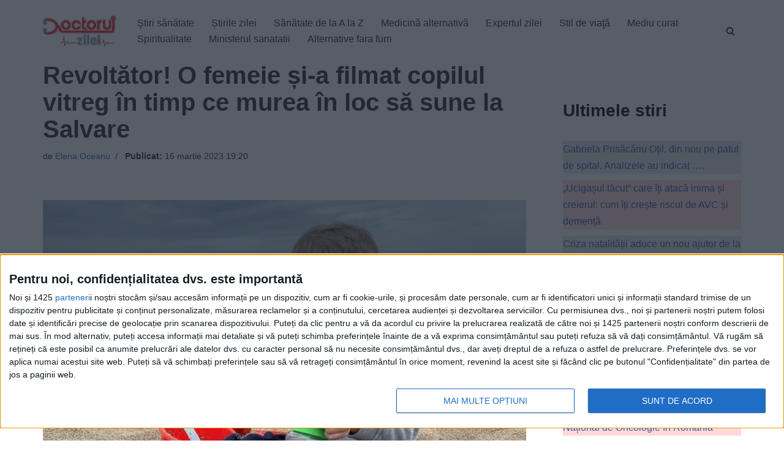

--- FILE ---
content_type: text/xml;charset=UTF-8
request_url: https://v6.truvidplayer.com/v6.50/v.php?st=nEvw7HaEd1QOF37m0qh__Q&e=1769507037&ver=6.50&adid=89cf0ab3449157efdac2c4d9166aa4c1a6876335&videoUrl=https://vid1715.trvdp.com/media/9ee92dc90c6f4ddfe90c5a517bf2e1153c96b1ac/hls/9ee92dc90c6f4ddfe90c5a517bf2e1153c96b1ac.m3u8&height=360&width=640&pageHref=https%253A%252F%252Fwww.doctorulzilei.ro%252Frevoltator-o-femeie-si-a-filmat-copilul-vitreg-in-timp-ce-murea-in-loc-sa-sune-la-salvare%252F&videoId=9ee92dc90c6f4ddfe90c5a517bf2e1153c96b1ac&d=doctorulzilei.ro&wid=14277&suid=1715&env_browser=ClaudeBot%201.0
body_size: 336143
content:
<?xml version="1.0" encoding="UTF-8"?><VASTS wf-id="domaindoctorulzilei.ro"><VAST version="2.0"><Ad><InLine><AdSystem>truvid</AdSystem><Creatives><Creative><Linear><AdParameters>{"dt":"ima","dtid":564860,"t":4,"off":[1,2],"reqson":true,"reqsoff":true,"reqv":true,"reqvao":true,"reqov":true,"reqovao":true,"reqovaoa":true,"fqt":"s"}</AdParameters><TrackingEvents><Tracking event="request"><URL><![CDATA[//j.trvdp.com/pixel.gif?e=kB2REj3POTrARhwjpPK/wgD0mxSe4T8kEPANgYB72l9i7qSsZFoEz2tuMpf9Hp0A63araXeDpC3ZUSHbBQNeXHyCFAQmeXk/81tsa6jwWYQu06baJATqnIaF47w7Xa/EZzlnv4ygW/D9zN0hzLwSTUIigWeVsIEUoQDQDd+QZ37V5Qdp7FFgvvr06bPrHFdZsoixEqqfwvloqTpQTdlWVL3CuOdDA5cgtTLrb64AwYtYhrXGhyVdswuD8vOL5OVXAqPsmMZ4yOkm6EYRh+eLJFdd/cfCNAYo13g/9jX0NQk4CAFiB3oEUVx1DmTqZRHwQeSnnRaUz73A2xwjbOh4IwKk/VrmFmWZXa0kzQVAWIaYg69NSyN3FqVCaII2h8b7iBey58pc6yAPNih68WTlp/[base64]/KWw6114RXKfPu2TX9JCAOBAmXa3tZq+crBfL+8QBttkVasq7uC5eUXbUo0ue+vctm1mob66m02AZeeXqMC4FKZ01RewCGDeek9xesWSlMlnS3xJ5czN8M+2KcaCmhO/hpQPqsNeG0xbP0SIejETMlQTKD4tlHmtFBKWzJ9EqB0wi7S9u2xhTfAs9ttDkPG2ZjzYaX5I8rlb+O0wugEEuIs7L2uZw5fUloVmE/NPNtY019/pmcjlg91qEGjP+fPPzK2KrqFZk73SsIBJzWghdERBTaVx9hhrKWtVQX+/kShNF/331A8aS4iPakOvVV1ZauuWTnEvaBdAnUd6E4P6MosJ7rrX3MiRN2KsGMWSAtTdV4sIdMbgxUQ1Xt6AmjGr&cb=[CACHEBUSTING]]]></URL></Tracking><Tracking event="click"><URL><![CDATA[//j.trvdp.com/i.gif?e=2HMBUhL5Ts/[base64]/xDARU3vHgAR43rW2O/xkq7Iu9nRSnknqGgznBgxifHJISvGXrCJGI3eLFAivdbFIyx9BDbhC+6vq5Um1rBPtw8RDAwTvBjWv0HUNZ5VKz8fM18umVoAKgHmAMw7JyxdFUiERNsH/znLKME2x4MWi1WNmimCff2JQyvphIH5GI7PYjDPhnN/EdVwZoMUbCjB5cl3ourAVm/T5gB3P73XngPCnHhb3k/Z2GmmF38lXJUpphAooCffN11jCnb44J+bz4O+12O8C6v9/rqg4nUv9G9Mj4IrU1PupSAZgDGMIpSOsud+okXobicX7DoHXWfBGeJXD2nnDKup2J7a5plKaOATq4Hbmu/fYS5RwY7EziOCx5OOC8bOIFYpC4+jkaCpJZUvZF5yIFI1VHVTCbG+6gHgUftPTQ97Zj1KBHpDrvIM2wZ1Tw+QtkC2+XNOK6W90K/RdrsemVsWiRlG2kFYUYta1Gm9RSTImosl7YX2HHSURWwh8DFOPRv4RDxOv7/AKojAaE57ibcZBWsY1Dr/zwSJ5MpLIDNSLjZEh3Fv4wbV311qsmF79RYc//3ZUuv1JC90fBnAs96RMr86UsuYKjauJRT8MH54LtyUcISr+tZTILl/1GxkuW3e9Eg8wdSF+qzz2reyC9U1mrOsRS3136FpDMGzlwz/1HC6Ifrl24AnmDTQhmUC2Dkh3Nym+o5NHMIba+Jl3dqEfcB1n4jFHC9zVtar4bl1ZygQx5e7VibK3bskFBFb2G4cieGA==&cb=[CACHEBUSTING]&s=[slotNumber]]]></URL></Tracking><Tracking event="complete"><URL><![CDATA[//j.trvdp.com/i.gif?e=qnLg9YzqvUz7qGEoXLGBJ7e4/YdK0h4//d/fVSPJZG5xQoQbJIGyGSVkhh04ow9BU5l3teBbeyPxyHCkqxL7mVpRhpF8faqtMB7gRiUHRQGTGtvR4qXF5b6a6YEyR5UnSPyFbj/[base64]/CrlpbyM89xVcLcJfavS4wPoE7qCha0ri6M472eiWk1M8QVp/NWdK7X8gLjxnRy8Zmf2zxw1xj+9SApJf5tIWAx6w8sqmVzb/xEMT1OC+e4UKckiyK14J+/2h1bD1/[base64]/KuU9B5tdOvGowmzVkEOw8ndurcQWNg+2k1GfBrwsuSQzf2zZSYkSytPZjqLj+xMNytKKGWI7+0Z6wOAqdt5OyVS6YS2sF6E64j4PqM0YtqZdLfDaPex7AuXFSvUhYx4tyUoZeJDWMB2ljVOCk/AX9akyUulUR+inD/UTh08CGIF7pD5JeqLwEgQH/p8l73/m8vVMKqoUCXCPeyR7XINBGCzh3zL6LooPFiVt4M/jRBKSr00npJ9DuH3ocCmA==&cb=[CACHEBUSTING]&s=[slotNumber]]]></URL></Tracking><Tracking event="available"><URL><![CDATA[//j.trvdp.com/pixel.gif?e=bfoXt4qyn7HVRnWHSBTRW8FEnDqOF/csjiQ5oJk7Di1nDD5r4sTEvsQtGddLj9+E18fkl/dK4RfG7aBWindD5LM5Lw5a3nm5xCAogdOO6qlseehXm8ftGiz//UPz5N//TpLuAPxmutQxTHagvJYW1vvw6OAtLh3ramavM+gG9I9iqx7hhcdiTYwcNkbRmBihjBn1KOPPgueKm9i8LBJeir7u93QQymOSxUVag4TN/FGK73jtoam9SscC+dBVP0ajCt1wBwpKLErFLtNS5QJZK7O2P3d4VIRKf63Bky9P9lge/tYwRnD3IAC3bRVBpRLSpBgVXJOxjgTR9Luk/kk3dsBi6lvvNMXoso8b/10qo1HyM6kuaC6dyNjCBH+utkXgmZTMc4mXUrvyIyvy/grd5aFV9jFV5ZMXYcUx/MDc74/J/w562RYjBaFSKHgYBd8hUatT0otsdGLYNhd8a3Fe2DLAu9JsPNDLYAEsQaNz+9RuWoDuW8E1OqDzqnWUQ6xOuNh/AwtKELVYCCk6OyYV7csbbNSOaT4LbH2fqSgAcRcwdDBZ3nEdEIUGLQ9LGYTw8IBh8MvbVgiV8wWeWBvz4pl/vFRxhUTpgKuyq+WuvSEol3w/0gtSF11x7qBrVRLICQ4bXg2ZM811E7TFH1FNK4b4rIjd+l1zN13h3M31gmcSnil8Cl0shmMW4YKKBg5zBwwfYdm475GEjG4H0ZWTaFIZCcuZFPVLlkmSrchEbEV3BPvSN/4+jNEHqxKBVwU66xXOxKbGQ7kRstBZDHdtx2WLRZz6BuNjRMz+D6GBwUdDHexKMAccjwPgOb5Wc2RM/Fh/oGfKp7rJDhKG4dQZx2BzNvHCuWuVJooARhxlxj1NvNTChTN6dSCyDcXpjlLml67L7Z9U1Wn/tDR5n5S78iY01ZWEwubEY4jhDCb+XX3kA5vgkSivOGlVkEF6ZvOyerTGqAG+DgFv6qphCuY5GdJP3PrY52VE/d8dPTJyMqTzFxt1uQ2NWtSiP59ZIgHEOEIqhhhVh3Y=&cb=[CACHEBUSTING]]]></URL></Tracking><Tracking event="win"><URL><![CDATA[//j.trvdp.com/pixel.gif?e=S2nQ0Uz1Juko31OJON0ulkkkP4huvJ7O4FSFidO2hnuPng1pos/aBGqS/cDXFkykq4HpP3gAfYzgeEL+kPylikcRC2qKP3nKzHBerFp++TX/tLhDW5/IEaZT/SacXjA6LuGoK1zx5jlBVxVokhFhh+e7vDYVKDY+InIULkvfE4hTD8VoKqWdeYvzod97Ix/jr0Y7tO2lyc4PVdVD2AqzckomfEAu8RcLv4dlkun3Aycc2jOdfYZFDZEVMKu9LBRGk6AjVtr/[base64]/axboydVwkvLKSY8pDN3khy5zsvgKOhe0fMm3CXSgFJBzOF1BDHCP0MSKWX4TG06ealjL1SCLT0DVfpRX0worc9NEgklCYH7CRWRmkQMSETCu4ND7s4VN/L9DnHthV+FHfj1csKAMCQSIftgu+7VXQRADAxLQRxP9Z6Nw95PIxddnjeYzTSjbyCDgimqXRz/SiWwVxrmhKRN4jMH0xNFwv/AtDzK2JrSPsIJKxiHk8GB53XaZVt2s+jDZDm/u/KteckxM1pILY+4NPYv6GWURkVi3EoCKDPV/dCMlx794d7iODzQYwt5tBQeDWOGPoNVjgrFswf2eAGDS7AeQjfUBkJjevnfi6kImzLb6ePl9/IB8N/SRJ53otcFFmUjUcjitHlezNCT745W/O1vZo4jfoue6sSDj44KkYfNWSsj6FCP3zGt3BEe1BNjbqd+L8X7/up1KVXSUMMAY6wVyqKOnnwPsjmTProhac6Om4NLwup0cDgexJupAl87ZZYfTNfTTo/3D58vByS08QzurtWVuW0aLjjibI0be+tfmtiC1eQ&cb=[CACHEBUSTING]]]></URL></Tracking><Tracking event="win-response"><URL><![CDATA[//j.trvdp.com/pixel.gif?e=y/ag33hoqSN9dXXyTWSArzJwR0jIEyzIy72aU9klgGIWB7LMp6fImdpOQO769emlV6rrcUk/OA+ohXCctuTmMJ7eDy6GPgQcLWHtreDwRGSVqdjhRngja3yAKMGZHHjT9HadAuFBnxiqhuGCGPwBH1SJg0G9RfqLC5wvOg5LBu8ppDBcWqcyaL6gQ2u3evPflSGnbX2ebSWy9d2FKd5MGadxS0lI8TFVRl8m9kjOQ0rC3JM/[base64]/S/cZj8aevjv4wVcu5J/gIXR1FIGN7fAPkyYjbVms2zs84tO7E0DJIvQM7ge9aCEkeM20STQExrFEYW3Tf0NATMmE9fNu4iydVIljtXw3r8wfhHrJKV0/6gD+RM9X8Hyff+fb5kDDENGu8YFE6oexAmUjQSUF64bgdW2GqKb6Cbcn9sB6PbKsGtvfjTBdXpyK5DIJv+BWeHFa2PGzC4baLJyTHI0CPub7g2c00UeWJAwj5L12GBvz661HFuazRevf2M+Srt95V+hPxwcxPloMvoc5bo/wgFtFolrUb0HLgTBuwrYr4xWLaeTy65qzGcvWb/5HZJuN7Z8bTQNLlEi/GWYSR9Xptg/kGvSFy3MtJDnAFMaWj0oBxgseXEWltLO+bAvZe3AOfn4XQK36jbrdTUMnItLPcb0XMyW/fVueW2zk4KJ3xeVmPaeTobjA3OR/dURZv440NXiKHGzighQ8GFnpEH9Dtk8vzrb4RsWHvGsgsGvLNoUtPxTTAVhSnBD3yjDWKFBxlZ4ZiRcarEczHNLG8vZmYxxtvRcXH1//Aw=&cb=[CACHEBUSTING]]]></URL></Tracking><Tracking event="viewability"><URL><![CDATA[//j.trvdp.com/i.gif?e=e964Zojt7BDbtGZ4F3pC6/k7MRSRaHJrt4DJ7QfoU+41rV97u1g2eKyxtqeQhPRjyEF9uqK6Kr+bNU37cyZVNmLV+tFATUC0hR97PHwu+B+LPKY5tGa1JQWpPrSA6LL/5GkcNOx1AxRbumatpp0/u9dgm6bAZPr8Sc8hmTPkz4yfMQwdjsz+quqAjpjOmJF4fj4rUB7EwU7jfRcYHuCsX7tRZnEcEwgz5X62U0kQIb5rbU9o6rURHbhpZ8R0XEa14qC3XA8PecINdLSRai9Ip+A9M2c1JzfrV98t2uwPh7OMFxuhx1cdDk9hSQ9qC+/i2SSiLJ2R7ghBFHMsDQ6svJ5xJXGWMsoB0/9SHbbnu6LOrTMMXbb8R+8cM3E24XRxqRYWUzXf5csZ1e0DT68dcysZrwEsPecZvu1JIldNL1zAmZcK4H+oz26e0bfsnauteAQjWKX6LB8mp1x91tTKIsRwa66NVVsBsdHW/yLtZN2/kx1pVZaISj7ru0m8lVhaX/rFf1syQzce9hCYlapSuroIeQ4ZA0AmNsjHPVDnkzdBd4hnYJGQ+ZD1OgObEiof7SbiCfzs3ESAhzkH/wIXitsbwI1sCMvZMx0viTIt6LwtuHF1p0JtUrazhFBwJf7SYYrNC+kWSXQyMx39I6uvKI8tYbgGhRi/LF3FizZLfCBcNDjVtF8maiRoG5DGtjrqLzs5l0acWXGbPOj00SK359eRjdgKj4HNS8WcK4QpmVI1gIQsjgQi/KCZEXog/CcZAHGkPOPSBZEgRCn7Q6zHUsP+MkQxFo8bLTn1m5McukI3du4CJCmxAiYQ0vJwc1x8rFytVfYV4XfVLG1U0uYqohl4tDmUpL1qFaaHB03sFCFCm+CqLoy9Zhedjki/BMla5HOnN7cHDgcHylh8OD3i2ODDBxzW2I50aKqhbCbbRVrGSYP4bCb/10ONcqYXnNsXG2/KsCpRGN8knEglVOHEMjRcOxEULeWLp8A9UbGDV0I3Pg7oDJDG74T28P6CMnB4/J2c6Ix9xHkC/w==&cb=[CACHEBUSTING]&s=[slotNumber]]]></URL></Tracking><Tracking event="impression"><URL><![CDATA[//j.trvdp.com/i.gif?e=7v5/6mAf7fFfDZu7Z+DDt8Lbj2SSm3m51r+HhTW45XXiYNnfPfEdioAr7hCDwcoc8AddWiUFpgrHv7bYUHb2YGjJlFUys6iRAPUim6xB992exN4AzDHwNB6gbcX8BbxmXzTFnGDhf/lBjk6x5wUzX2b1kgKMkn5p4KkbkSezG85WiASXdH342ZLExoRp5cF2MpHjjRQ694kQjrSrk3WtE3GLkDbsgCmCoAv/dn+a165heV+Snw8e0A2H2XBWuCOZLjuH9vw/FQh/[base64]/z1T30wLyRuET+k+tVWXYvpoUH3tLt4Q4rFoa2fONPjC/XXV+4VcmNrApiXJ8wFTxRhOiYzNN0u9Tq9vRf6UrhnLzEcRRqset7S0EDWJT59OQFLi+KSPPVQCRee3Q5eFvF4bN93FVWEhXVAp5tXr/yeq3hpJc4Wte/vDbWsX3r07OF3jif+wEt8qwdZN8ed771jL+5vxta0F+b6wcPU0VeS5IY6wVY/SzC7aGuxTXwvUTPxfzuClX8unv83uQKqgBh3CcKGaKO4P+cIBH0wGr/dNEjSguNPT+/j9cRc/7Y1IY1GRRwrz2nkVcS0pBwbvjmwrchzHLnp6eAlGV8+sCS/y5eZEms8hcZJOnW5b6xAx/GARsxEX4fY8AnOXwSig7gw13JnXZUXMa/zSpr3d2aOnbRFVc8zV5E387cY83X7sL9YUD9OGSJZWR3gwLkT62A+cHKi3NNql+i+CvqA4vL2TfYudvUxM6beMc6Pj7Bw49UpAq4NpuigqNc13tFWfTEP0fMwp/bsFaFVJIHyNNTP&cb=[CACHEBUSTING]&s=[slotNumber]]]></URL></Tracking></TrackingEvents><MediaFiles><MediaFile delivery="progressive" width="640" height="360" type="google/ima"><![CDATA[https://pubads.g.doubleclick.net/gampad/ads?iu=/22247219933,7641437/Video1/VVVBTRVD_doctorulzilei.ro&tfcd=0&sz=1x1|400x300|640x480|640x360|300x250|320x180|[width]x[height]|1024x768|1280x720|444x250|480x360|600x252&gdfp_req=1&output=xml_vast4&unviewed_position_start=1&env=instream&impl=s&correlator=[cb]&vad_type=linear&pod=1&ad_type=video&url=[pageHref]&description_url=[pageHref]&pmad=5&pmnd=0&pmxd=180000&vpos=preroll&npa=0]]></MediaFile></MediaFiles></Linear></Creative></Creatives></InLine></Ad></VAST><VAST version="2.0"><Ad><InLine><AdSystem>truvid</AdSystem><Creatives><Creative><Linear><AdParameters>{"dt":"ima","dtid":564877,"t":4,"off":[1,2],"reqson":true,"reqsoff":true,"reqv":true,"reqvao":true,"reqov":true,"reqovao":true,"reqovaoa":true,"fqt":"s","fq":1}</AdParameters><TrackingEvents><Tracking event="request"><URL><![CDATA[//j.trvdp.com/pixel.gif?e=X+U3mGimpG+i2WaJd575qCgCRGtHV2TUdHW487SZYrLtbPiARFTlfBf9MmJZ7Bj8/vEBE+FY5HJl4UX/DVZox9tP+VtbW0rE3lCHMojlmJz9nFHrcax1kGcZBXRinBdP1QYRYJLclyPM3lYza2+7TyUQZ6HvTjd+ezp+MSL/R8jZqnK/XDRvw1zebmDoJBAv5DiUSLnoz6nmetD3bVZUfGvZicmQmUXrPlGhDzBc75dhbxnKFxlw/4Walneo8bY8BBmfSklS1CR9NJ4nrG0FE1jksA847P5YndEVWPVJm2vsbcYPDYVneo4/OExU5IpdBC2k3A1kvGechnxOqZq+OfPODoJOaekHvmg8MsTrX6DpS1M02nXeRxxTZ/vQqJowQCw8Jfs/Q0oi7rag5yk35EZG8mg64bz23LgyD5JvNkXCSK/V5aixl4YWL/Kp7WeKbq2viZ2Lu0RWO5Gvl06Hq+jEd40z5omvuF2vq2wYmNddJUMclW8irgM7nf0FXIJbmrs3iljr9oHMgvFKO3S3e1AKZBE2Q+MQ+orkdnKNlkr0kebVanwSzDgN64xlxPjRhytw8CVgI+pBiztpuwC/E3b6fg5FY1QqApuRuZbrYJUGF2CiUBBvtmmg2VsInBlkHBUoi1s+tq8St2KCNJH2fiOhSS5GYEJXeh92VooAfm+9TMtEg/t9DLdgI/DKZAmi+cjt1IyPmNcgt7iQdW5Exknk97t7m+HESrhja6OWK8GoANAmUscknDWhRySKsrKl7j3DABdFfK1RNUpnJZs8D+2PshooRyrE+dQno5l5Upkqkp0vTV22+3igaG/GDdCAcAtwCLQbc6AoaMMBwo9K3UVUEJDFS2C/uZpUY9ADGxpv7tjhZVhslFttBRQkyHvYMuMH7ZJiHMkoGubeExGu4BdUbFMY3taupKa5unpOzYoFo14CDShK8B2KPzZEZlfzvWQf/lVvpr/E0S5LyQJFgTLxWE35uOoE2Per3k5B2vHszHilZF/OomQt3+z5U7BUkg2Y&cb=[CACHEBUSTING]]]></URL></Tracking><Tracking event="click"><URL><![CDATA[//j.trvdp.com/i.gif?e=24J5117vpf6NceHlrwXZaAYcH22IHLObdg9F0Yoa574I3IeyH7jkfSK4sq+x77uSOtYy/aOaS/oIv38vs6Apjaq4XXh3vOV8BPQnLeYQYcjiSqVufmBQTMkP3b/yoirn7Mxkrz++xl95qlTh6eC7FiOgVO+RMmwvxC09kGgXcsAseHn1s0kX3/Rm86mCwEmYvTDvFCH6pMBC+Lf9jRfwjGo8c4zUa8aG4s11Nq0bTEUOxu8aX426TJ/eZIohuvdG5Sf2lxBFdRW/[base64]/v32ydg5iI6TizGnbesDHMa4M4XXW9J+P9iavfxU0V62tElv/ouCu5KKhk21LoDKDkoVfU3h9kosxhh9zTz8aqlc6hhzfAheG3bYaZp3xTEX3DY595lLWyL5Wm/NK/LKVbwBSvaOZLkXSDk96uGFnbnMBr3O1uROiK7OqXUg9WkyxxXOvHNG/E7YC450HmyxBUi1mUvZC0Sa1iNpdbQht4Wd6tJgm1oziw5KeTjYvFE07IfHo7xXuPl7thAyHgJ143YDGF6y123YBb/X5XKDynuC/yG3Tbe5bew2tVGhhVdjoJIulpRfiERJGfTgJVwGP1ID/SHS9zxz+NNBNVk2jmIfKfV4Z8vdVE+OAcC7+XLiEYoHOHoM3znzT/inimgI+AAxqoHKAL9+CrdLBiH+dvUJBVy4J6SPlWyJM/RDO1EVG200HDO4Rx6NcHTOoO1R2lgmqyYPZt0S7QvCEiHJnKKEo1AII7pP8aq1A7BKB7NYnEGrP3gKKKisp0mC3NRUuy+OjQaWM/pPq3tu6vmmK8jw==&cb=[CACHEBUSTING]&s=[slotNumber]]]></URL></Tracking><Tracking event="complete"><URL><![CDATA[//j.trvdp.com/i.gif?e=1uUA85JIxqDLQLsxsuS4rMiVH22yhvTmDPe5SvDwn6gjsGuYA0MsVnPZLo0iM2itNI0MSwAR5bvXP+5lf4cnWb3lXcwjeCASJrbbjCL6OW18wnCjgfXcqDPBQ7EjdW4Ex0ZTu5nGuorim3zWQMnfF8Wf89f3TtLn3JyVzyQarRUBgC8ZBF9DMF0O0fyC5/Dm8ybAPnFQYF1SuMhUrskZFU8yc85Rng3ESDXEppoBP7D1l2SXY8wGn9K6GH/TfcRXTWi636Ixg8aURNMXVVtiIQFdx51PPpy4+u9PydL0NuYEbP2/G/U84Qz4tKKCdSQIt62AD8jiBxWLERY6hZlFDkPXiZRGIJz2twggyJprbDDQgfabJHTqn1VLfRTrJFFQi8GYORHbmy5fSa/DVqwSAqdhR1sqvhKoTCj/mh8NkU8cS1xICj48My7KddAKC8DGWCi6B92ABWjokAnOW+UBWKRzHCxVl5Mlm/HMbSLRMj8cbreX7F6RGl6d15k9t//IPY2Qi60e5bOj9QAD83CyknR1ZOgWdd6XQ6e1rC8/DEA+DwYtTcGt6n99guRseTR3AV2zlmfyOJK3VxE5NkLmbs7NHimdaMXsufGLXYvKZJR0xWHzFiG3wpNxndMYB9kn4z9URJjPBDKqu1ay8+iUULV35slfhDvlUbYMXpLsMTv5/vIj6PiWTADQhVkVYKlpN/ZBmLOPUqsaHmu5PyYCW0FLk1B5baomwO+qTbVDCWFOMxeaQwTNdX41Ykv6jZBvpBnBQhde6KTOle0jU/xEz8Xl4yk0Cg1wo/rvBmVx5Jh536ANMba/kL/BjXMukYziLkBdQZbuJsNEadOBtvtwu9yCiIlD1NI2l5/OCLGr9O/UjZSLHBceuSxASpt1LCv3pyQz6KvCXfZTkX8bVdkKiLYTyRTBSPI3IzMsdltBErFrvk27U2ByiD6wczAdCjwX2CIWcYwtmGt8aGduJXgeetnTO6XEtCOB4TAVyNvgglJresahS8b08KuEm2SdMb4e5lCRjZt/zA==&cb=[CACHEBUSTING]&s=[slotNumber]]]></URL></Tracking><Tracking event="available"><URL><![CDATA[//j.trvdp.com/pixel.gif?e=fRbyUxz90d10dovwIYBBDrg+3vNyw+IYSjBnfr8RXlxburIUs5Ba4eCcZk5Dsf2ciPHPcogWDqj4nSbe/YivDRtgedPH2aKM54MDl9ET9juFus2RmW6J7oraVkRELPzzRuxhRmnSxii5z/[base64]/[base64]/Q4ino7lbnqgbCcEBfQFLJrAWBYt1EsQjzL7gt82jq2V7Ed2zVTsTsz82u6WLG7iXnb9QNRN95CDk+AXtn6WnALA+yZ6lLquKyjl3fEGtUXnq3ufJ/3W8+oDJ6pY4CuOTXRTjIAU+jItgL6slO9TJZ96+IKDcuMOxQeDywTL3qFysCYAujurIZC7G+3u0k3laG/JS38priT2TkBXymynYAdKcpe7hlZxVfNxoiYh19fR3c41KGjArhbcMAQJenucSj/PT/+uQxlALt6Osa8ONyV5xp6guX3NKlIwvOdwRcu3Zd2kBCj853m6FBU=&cb=[CACHEBUSTING]]]></URL></Tracking><Tracking event="win"><URL><![CDATA[//j.trvdp.com/pixel.gif?e=MMF/weS+FAkSp3ibRZX6jlKQiZ+NYNeB5bfDlIOd2S0WD9SKm5s6TzK7cDlBFiEFfjcihixjFRCPeeZOfzL1XMQ5qhe9o7YzbWM3mJ1CwKTI0ufRaHqSTdvcI65WfSu6osRaV2of10m1nZZmoHF/T/5tB75Iq2VjSXfnUFpy/8wOJfwtAkBLXCmh9DBYmGR5W6C5tUF3I0jnFZr1DpM08/oDRkm4vxmjNNxLIEz45eNIX2m7jG/qIVNCUX1wX5wrcqCxldP5p5/0XoUvPDKD8zVPthJKD8OZZx41AAr3gwx5FJZAL5flMRgCXcG1QUqRTKa+3vUEjjbaP15hqXPtEbsRsq/2jJIM4p533oW1ijb3fPPt8l+N6bJE2rshAZRyom7mT/U6pdlHCwICcbKjUX/l9/WHCePB/aREiWmn769lQEiLAjJUG7plM3AIgmpOpKB5NCxzEgEQLXaEztGffYuHc2wWIXv1ulaQCG6J2SaJ7TVyAmvSSGdfDtGMsd4wYx9ZEF3pmHHQ33CWBCM7xwGzV/h/9XF6NAIF3/pHw3tNVV4k4Syr8fLceJuAtzSRAHEpNFrUFlS7jjARAdZkmbMp7SswMumn7LSEtwrjDFrbn0J+MyzwvELH5pimLeyfc1KXz4TLRtuZvmAvzI4XsYywNid1D3LXCl4poLJeVRI6th+gim3s1VujSlZxbeQ9OM3Dsd8r+si5oCjwp1kRSdUj/VkRsL96yCTaFczFiotuVX1i8dM2iHUnLcd7VVoXfOh1T4oGN7OJEr14IBKR/Mi41TEXrIVxonlTf6uLAtJ9z126/XMsAYdcPBZfqTVHnQKQSEBYaWaoBI/l62VjDFxLojCrBUJnagvb8NmsNtBF53R7bpJUx3u6608kvM1NphhErpyJ9Ilrv7ftnKceygEj9XcYV5KmskWysODL22+4JA9+sOHDMahazdjUAGp3xUVqVUB08m7eGbvDZgXQkfznD0pmn87gSM/lAr2ML7hn8zZpeQagonrSk6ebNXsGY2Co&cb=[CACHEBUSTING]]]></URL></Tracking><Tracking event="win-response"><URL><![CDATA[//j.trvdp.com/pixel.gif?e=TrFJMjjrJlS0OWFvsynCtpr4UaxctUkuVGNEkimSVs+vDLjLQdas/grRaOdjq+D+jGGcaT+e7bsSnwUqp08HhHk0ocYv50teMDVX+3SdbI8y5qrac9PUBtYrB+Cua0VIPFOAJxiJoFkh9Kv9KOifN9xWES8nYSi5VSZwATK8muHig87kDCD/EOAsPpYVVDF5+30kGXvDYFlLkXdCwRhNAURoLKU2XFtZHwDgalV1Qq+paOeke2YrfNQCb//hOhHIMVfmPw8ij8hyuaVNFcz/[base64]/[base64]&cb=[CACHEBUSTING]]]></URL></Tracking><Tracking event="viewability"><URL><![CDATA[//j.trvdp.com/i.gif?e=TbjY2SYhW3Ir7WNnp1IGeTCwQWtLFyZPvdEb0VHKKI1ND0BQAZfDv2PaMtud0eocDyIsxP+Ww22Ig74zX6+KiP2/rUQFMV68I475iP2p4U0Qysm6vefiw1ehutPIb7fTfMBRbFhTDRJ09fSRwa0Y6pXBH5ocDLl+UCxkjp5N7OFk8Fov5c9s/UYqffApr3+WZrlkgMIUZwY5XlVmAHhRrMyslczQCNvPrBIfHAjxFkCDy39x7/cNZFFlldCqeO7VQ+oKQMtZGgMdZ3LWatgSE1w97VH4JdERk5VpjHQIu2R+yJ7WaRiggN8NEa3nX6wvB1gSSKWquWEd9JPGUKYoGe56guxG/3hKoxYLzrtVLoJgsjD4jOtUb48HmXePFm/NENBy1JT3nOh4r5x0xL4+VllbA+XvM3TBkP1znzRVIi9FB96a7igf0Fvc1lSbWyST+o8CpX3hzd2wDaxSY8NLdHSyN8GjI9ACiRJE+j3buA6ehm8a+GbNb/BDLhNUfmHpnLXIFzVzU+KNALtJbn2I/a4SKFy+E7WwenkDE3Izes/zzrAEElF5aCY3N5ohDdcupP/8xtFXzILlShCEqD4Vn1CPfD/GUoD8Ylz1FskvSCSVhUhFID+bgyPfcHY/Ej9Bqcoz9EwwCyjY4jXCkmNY33FglycyLyLPQ/TSorKt+yaKJzciBPVsaK4Mn/[base64]/x8Izuikx8bm37ESHdIW6+Tsdm07O5uS+EbTLN4V9dI3Ih0ifMKWtapSTps+558LVCTFR4urknfQhw5NS7Z+ZnvzoJ+4F0FYwNg==&cb=[CACHEBUSTING]&s=[slotNumber]]]></URL></Tracking><Tracking event="impression"><URL><![CDATA[//j.trvdp.com/i.gif?e=lmGLYa84lsZmOQCw1yl0xHZuXbtd1l2NN5tHoeYvlebpBdZIZ+zisv3cRYGuZcVPvys2j8J6BInmQmq7XbhjPa/nnoaPAm6FjpE/3PD6q/Sur0bRz+nEuOaG5nsKSH3Zp4EVwCoMrLcKR2+fv5IhYRBC8kLJleTIxUEUqSLrPzAKYEG1844bKgALJqrjT+KXlVzCHuekYCnfKT9dSSS2+ccYXmz4lhPs5qAQyxVmqNwd/B2MLHLomJSUMoFlEmGDTro5lgI90c/J3CByigwkANQ1g0bsk6eJpKrXrPQ1R+JtbUBOKO7+dtxM4q1iQUoScNU4ryghCyMqgvapG/aKPnPybbUhJ2fBg7Iu6M9qIyYA1D8fZH7ao6Uz39/n319RYkLNKdBzsJliX7y9kqLPZqClps/ADQA6OQc4XSB+eZ9vs3kVg+vO6OsmfNak+gAAd9EeWJ53s5vuTdS/M9qa9bsej3m398XtlvmALxlNicPBdd0ORFY3BTahUbR5h6IoZmdTrMyWVFWQH32ixpWekDHtV1KabwDkFZ7vRyNakYpsl2J3fEmf4bdGrvrzMAJ/s5atA1BLAZMg40hvQiDWugj2xc2dL0Ym92LhrC1a3m3Xbodz7tgqGy0Y+C7xONYh7+AeutXSK+S54Yoq2FJYfmzyKYnY5VLeDO9itct6E5DAhSbFo8QUrjedFbmxY1p1rqBoLvwngQNX3ibNtAarHiR4tEKIrpyAPlxAtr7GkGIY/qyU4pjphem0NmW1kefktWiELCv7o+6s6akNSQEVayGkl5D6PxeqKS5wPHevE/vCRJAlwB7HD3cUBqGrcMIFjNk1a3gJVunh+8AkGWKjXpYSmmCsL3aKi+JY1B8xCDUkZK3cEmWsu80hCElNd37U4XuLBb5oivBISMqSmZcjq41vHw9NFAnlllzI3ExMxYzEVsmmY5i4GrQ75WpkfwyDzT6KxYdzdnxL4b2CVZHCRU79H11WRLbpiuDBLmsn2/XHcRjJcEnd7LAEyvhGfQZqaccs3r0t&cb=[CACHEBUSTING]&s=[slotNumber]]]></URL></Tracking></TrackingEvents><MediaFiles><MediaFile delivery="progressive" width="640" height="360" type="google/ima"><![CDATA[https://pubads.g.doubleclick.net/gampad/ads?iu=/22065771467,7641437/video_1/VEGATRVD_doctorulzilei.ro&tfcd=0&sz=1x1|400x300|640x480|640x360|300x250|320x180|[width]x[height]|1024x768|1280x720|444x250|480x360|600x252&gdfp_req=1&output=xml_vast4&unviewed_position_start=1&env=instream&impl=s&correlator=[cb]&vad_type=linear&pod=1&ad_type=video&url=[pageHref]&description_url=[pageHref]&pmad=5&pmnd=0&pmxd=180000&vpos=preroll&npa=0]]></MediaFile></MediaFiles></Linear></Creative></Creatives></InLine></Ad></VAST><VAST version="2.0"><Ad><InLine><AdSystem>truvid</AdSystem><Creatives><Creative><Linear><AdParameters>{"dt":"ima","dtid":564859,"t":4,"off":[1,2],"reqson":true,"reqsoff":true,"reqv":true,"reqvao":true,"reqov":true,"reqovao":true,"reqovaoa":true,"fqt":"s"}</AdParameters><TrackingEvents><Tracking event="request"><URL><![CDATA[//j.trvdp.com/pixel.gif?e=gOHjY9wrz2Dt0++2cFsAHmYaqobWTQHGWNi6p9a3kTQUpPeQV1Rfc/oC3LKSvN6MAFZIy7sgJYKVgRaLihdMifqZp+MxS3biujr/RVV/DK+oqazJ5NUqeRq2Ivu2xeUj8/Q0BHlnew4YOEhKx16pMoFDhe1pLYnKfzJ8hpwjr0gtUoT3Xg+ppPPc5YYS0N3/szxieKRAdyGaAHDyubk7sAJGSVnVGc8GsEyBhmjj3ttyTVVoiFVGflw23mOFCYM+t69Bwh5TZjGtNJQY0DnYMJZzPva+y9ZOqsYeLljWtza1saoTMnieaIAy8bJrmgOHjibM5NqffE+EBHUFf8Vcbow2f8/Vx5gSqbfeBqIkWYZWXeyDlv8EMRx1+dgnq0jWbjTVvpMc11HG0Uu0sTFvNAgsHo5O2c592r/I8+qrbC45tGcJ9uSkpaMgNPfvBjyXpOnD6MiYuO4zZlHUb6nXl3uNRvHooIs/AEhwQ6htFvBaXf4Z4lFtDAUnpX3nrbb9J8kCE9zxzMEa4e5LmVw1+giyX9+cc6zdcaUwICcvaPofdGXBzHd5fwMbjf6Y/BB4RRFJObkOSINvhJmhF3o/poeNHzuhapFtUcQhgs5pQdaQwJiSzKIcDGcpx/p49cCHEIMt1alR0t43fdtNjhR3HHn5AbVilNhz5VxOg8nDm8UA7EVD9orJiIZWH27ipgeuwVY5KWYGuqJCoHTbEyYiphZ9EbvBwisMDU//erVULjMAjK5COdM+DxMsRHhVJNet46b6c5EWgK2Kzrh9wDRyxRxED/3TX6cusHNqeRDHKd5FhALHbIvhFKp9yPMAJoq6sGquD27YnVZSADFdwduGNRjsVtgpgfui28H5iELrn5gXdV9pR9Z/l9tL7t5tc2rnN2W73sxtj16RYl4Gne9Pewl10tbqyP54oAjwON9UJ/xLgik+E4WcJxD/CZr/wYdOMvAMxDJwWw9Lwc4xHYWztJwyrb0spYDqlbx+1JrstL6exLH4Ah1vr2FJ3mC2kA29nEw=&cb=[CACHEBUSTING]]]></URL></Tracking><Tracking event="click"><URL><![CDATA[//j.trvdp.com/i.gif?e=4KxJWN1BPkZv2T260XD88XuLbfWAqEmrCgBCdCYp51L2cJQLC8ZiDNQXf+jcppuGPjAspYSfz7POoSiiokAq7xaLP6VyzhVW8GIJjNEBlQ51iHzIhIa1qd0u67Tjfy8SNp/pq4nHPyaLu8kzjfCXcUTsBhdyBpLPd6It9Y3BEi7nT8RWYI8yD7IHB9GzO6F3Gbj9GKi3/T4ujuwGWZd9GvwlW8kb9gDggLuWArdlQcInxdU4p0CyUJC5TCsi+nq/R+muDptIhDBqqyjuCy57sFB9DA2y1EvZKmY7k49ioK9qXI/BUP+pP4Am1OJ1Ya0i91gt111ocf9oVZa1zP6D7q1BlQZ7K4CoLZqa0RIQEzTg+xQLCfG88y9u6afA79fOvCvzT7sR1PC80Qrt6Oy76eNuTBtZHLzK35cLCIyeOm/IYmh3Zm4uBMkuYykjyqgqonFB1jGdktXQpIgJ70vKIe8HxlwYMxhRw1ZhS3BS1oK337ND1D4qtmZ7M+OJU+9/KO8sZ+IF5HrmaywdmWuxFbHPlgvJCB16MSzUXPjnbc6WjxPCcucbVWiJ3o+5PDuftUQNyDQDpUICmwuFUfa49BQicMB5htD+Zj1bm952wSLjGtsD8bjXqPzw/g5sEMenyJ9dOM0SAo94ED1iVlfLNeKhuqFzOXlnFyad+cqKy+w9HdnB0gz/iLa2D3+x3alRto9eaQBBLj1LkjnU5BQwiS2pGQZL2ikTwlkr3ggUIJd4q50WhhWLJQbxO/rKRIA+SSHitfUVEaMUsi83I1aHrRizvpUXrBc4Z88N574W6ljr03f1G6Byls0vJDZ9A0Ds9bi4ve78g2pVKfUg/cbUyVh6m1ulXA4V7jtUF4lSv37CJtxH2avpBiQrCPhYIlWe9A5W00fHFQVI1j3lF9FOj7pRQG+0V1MoQeAMajRd8uyk0jNTS0HTl4rPG22d1IhPzqjXV2I11i4HJSemIeL/lMKZVzyBG+V2fKEcm20b+4Zsd+E1vLknc2hk/FxM7BSiPqIM&cb=[CACHEBUSTING]&s=[slotNumber]]]></URL></Tracking><Tracking event="complete"><URL><![CDATA[//j.trvdp.com/i.gif?e=fFkuxD8rFfywXnNPlE6Nft7+OxaRfDfYREjQp1paUAhtwLRH6r0Xwg2x0nH/Kf0LXsYKVftOgShSO91qAmAVGRSA4YNQXVkCvQCXX3hWZiOkyKWZMDewyNI9oV8CXMqc8vwxucVc0fwJVB2o5BbZqoL5D/hTONg1Z72KiBgzlMO6vl0O2RaAdRmCYYCj4jCubF1yRe7cGnPyHnmCu3yj5VMMqVLfSBraG5g1JP2FFL9WKsO+Nix5UExDesf64pqKn1ji1DrKTAbC8AeaCDkdJXa0UISarfXT55OqC9H97ckgVvyEXk52bViKg8EYyJEXn+Dn7AOvVFLQOT0N/qFcCY82mnprjH4JXm0gZ2l4yr/ZjXgMO1T+BLRuaLPVcCZi+bcitWD867Awt+hs07G59njBYQrqPPKS/4M0drG1iywDERkhLGZ5HtSWWG9k52pEj+iaKuUyueqEv64+SdSCFwd8RnT1h+wZXId3/autexB7KWU1Q7pbPczrjwwK+JlSv8f2YyFJj4EbWqt5bm/3ZPEWA4ynZEhMAqiABdnJaHRh0zM6x0RZ3BDtrBBcGLjToxHbGYSHfTx/8DyMpjJr0aAluiAHwip7WMrQg8weXCAH4MofnCVTcOYT3W2BTx41ge/OpgCnUKpyV+yBMSS4e3+PviKZO2yZFBx3uWbVNYJiDncDV8MW3P18jh3sa+s2XlkdSdS5rHdgGwAijU3EqL2rha4wpIHbiDvAZsDJN1x5xIJv+Ujh4XjLIvMs6pxfY9gH8+oVn467UyUTxDGuyrNyB/Lza2iRHHaGKYJeIowWLaENd3nu15hFgQXxiJOPs+gKf+t5kls/Mr1BsFzrhzdftZIoo25CDvoBHMGOMmGmp0J4g3Zv9RDGWbgAtXx59e8YAZ4pc7PZJynTXwbJ8c1YOZwU84AXSndzB+henwRd7wPxbJNL94VM5cT52t58TifSMuEP6OETZCdZ0r0R2BOamuBoDxDfc27p9YqIG7uUwD1gVeEs74WCMbGSPH++aCmt3muq&cb=[CACHEBUSTING]&s=[slotNumber]]]></URL></Tracking><Tracking event="available"><URL><![CDATA[//j.trvdp.com/pixel.gif?e=QqtUKzTP97iYe0ETT/gMM9aKewYY1MLGqGHiKSstT7FiyQhTzrQnDUURpiOLHeaNrNzV+iCWASHcVWLZ2ThUwUDmULwPky84uODkYDXsYJwfmKtd1N+O52sn4ZLIXk2+m97mhZ8oWnEZnbMi3bBRhIhZgUi13Aa38T0GVxPVVI0eXBfr4SbvvVd14DHz6mOFGhXDAOU/Ly0Hd6Rc9X2Np1mon5OBl5mrcR6DRLi0WbSGc21vtycmPxmb5c/HYvZqyU3bFMdhv4CKePvEzaQXyDs8dwBdTQGzYVhHiTgXkoDETArbxsO7MMVj22EqkS1BKUPvgBkE+YFW7ADJgY+YRD6nOsZwKX3SivLFIwtM/JLqdzwD6k/ghqzx6ZCOkU0ViA8/0ZwxPGIJjtWbC71A5s7o4rROGkdXuBUVXIrkFB0Hs0uMaYiNlS8JlGaDU9QbvsD7eFgoUHswyDdE0prjzblToRns2nkQ02OE0XmihT00kwYswXJ0AmbjXZN8GqJGpsi2FNXPearJ7yiy1mwN5dInF2tvH1li1Gl495yqpn9543S4g9R1FrhuNwGef7/VMuglh/Yy+lhLzLn2Ugw5Z7yK+fCIVB8cFMaxKU5i3J89FwPzqu5u+jo8IvZwbZAmEeJjJdN/RtiCPLe75L8MYiVfNecVYIiIJM29QetTmytkfDFJkrcC1lmt6M4hsYjTAM6+Y/[base64]/2x/ly2WmqFPeAvXKUZNoyKtERyA/+7zSDNPDjYVlcLzNF6UXtPqYLJFAEkdFN/th96o7saotvqX1e2knTztZ77ifkcPA==&cb=[CACHEBUSTING]]]></URL></Tracking><Tracking event="win"><URL><![CDATA[//j.trvdp.com/pixel.gif?e=hiqFyfrsfVBbjf3aKLyElb7zJb4ssCOw/zR3tKdbi13tX+iwRHu2B1BAo/kcQK8MwE2ac4o0vsszcXRnI6hMBQ9rNgVy2JBShcO5q8Lpy0oLSV1+eThjfRmOaa9QMIsqUabTaLln7kc8Anb6xIokezXQoA2gO+Z13rN3ZQZzAndbPfvE2iXCWJCZh6YAei8UwycjJ6bH7V5ZP5/wcwmYUdp/MlVC+BYTChVn3oNAf0ssqAE/SWEXTYIRUL4sgbgAPj5VUngxNeIA2wbvQAatcyBC/llA/aHE0YqU3PnboshqV7Jb68PfM1F7HHCC8CtcPlSoh4a2tlkbEcM8xjCD9KY52W4W8UpTBSIueXb+YOoRrrpxpcuLvMbsUEzBn1HZ1Yctlx1JGeawyrKg/CiUu+n2hNOj7UMhXUlnK8u/9RAXXvDpnnDXFEHwL93Gke4BhIF5w6/F8/T0fKBNk2n3uSmJ9sUy5nzcF5H9SrdlSTfuV0hgzVViG0HQrac53yg6THaw1mvifH4ZohvtdxtL9lNnYpXnqRd9q9vuzXSaiKDM52h7W/S7s+dBHAIXWfJ6uLT5V/7dV4ihfdSeTrDvwQeGn8QZLqO/Hp+u/HYTTdaJxxZZQ589QvW84GqTi2zkMam55ChAe6vbrfH5jHgfzS4gNw70MiQIgYKf1q7ZltE2zSFTlFiuT+v4eb5KIf4QTL1lLccgdACSjXWv1s3vXiU7AcwZu10wNe6pUdj+rXLJJSGRPSsr9WI2biEGSKUtPhLeBwvWsvVIA1/8Zppvc9OXadN2fQlHVilJCz2O0uyXezk4XYFFy87k91F6L2QCrWxGLnKk51+KEGUb2OVMdKu1vxsH1zYQBbExRtt2HFGLqF41afFupgE38bkyjeSkX/PS1LUMgOE08yquUXVjDD4WJ2FS0SC1R4XpR1NjHjVZa6c/ABClJ9KUMcvxZ0nnslPtnp/OK3yDEHqtd3lV3Ki5YSJXOPUHaTl8Kq3P6B94/MZ7N0BqDcHAwp5M8ZvNhCg=&cb=[CACHEBUSTING]]]></URL></Tracking><Tracking event="win-response"><URL><![CDATA[//j.trvdp.com/pixel.gif?e=6sDf6RDTW4ulGtzWrCZrxe5ZDobQbAq7hvSXcXxjy/LCf89SprKK7fANvWM0nttFBoRamctC+4MGq26vpLYuVATwHyOgdPQrHJnR63N2ygMaNCMuX8TyDTHfu+vF5qYzEUdHAwG348enIUQaGDA6g9j6XDzPfEy00NNA/EE+2O2o7/Gz7NSjJ8EEqY2LDDGWEtf3Ri6sIEjT6izJVVaPKlDS/SwrXafWD9CQ0nIzOJmRcE6ktXc9Ra2uhJCygyZChmT3cRnciX+xj2YUlxJkoZXJ28j17DkTEYKh1e+Rz+KP8rc9WEsOjaAvWnudDS3DL6TXY/Ydbtxtzj6sxpYMEYTNMam+bWMpnKCboSsL7d/LhMPGfHeaLuwUeO5G3SkO7HZ6IVYi9Kp6D5olYz1TarKrFFLfcNybi7YyrntFXKlKdjS/kDkwKWMYyTzvxz7bbMUVcJ26HFOiwG+qDRVerTkfSjLtvCfEREBMqnuyoszB2G0fa9iXE3FuvDjQJCL1IBOG3YQoeVNOHKKvVHNEyrCM7JlY0dziStzkJVfIcl6uuVuLqM/0wg1yAW9kbeQVE9IAA2h3eTqNY+MVLbfCzFaz61wHZtwjfOuTGzTu8VGVJfqYBl0O+NNQDmMR2hPxxt1aCxKNFp+r34aATR1l6DMjkEoNnxoJzkMRCIk/[base64]/PEgtjQtQVHOjCy/4/RxMAjUVb95UleR9MbmXhCOVzi9e5MngzCLqKBd8Bebc/Y5ah02ywXP8fM9o/GREJ/2xTAyT/yLzEwdhAS1ScNNnUf0+/vHXX0vsfd67ZrswKqoXZONtg5w3RA==&cb=[CACHEBUSTING]]]></URL></Tracking><Tracking event="viewability"><URL><![CDATA[//j.trvdp.com/i.gif?e=/tDSK1bCzXcyApyqAq7g5erN1eK4lZdBinCi7iKDNKvA+KOH9GpPLyzTLF477DXMbjagxFqy46kCCvVs0ZSqh7TPtFQAF9VsPQud5981lh3yysk5CpZ94m1mYo/WS3YM+Mp3HbhNAqA3F1wZrDLm9PgzZakHWso+89dnboDeLhSVkN3NH43Z2vMZZMHeKA+c9CfZ21YQWKpQspF7vT4PEW/o1XNt9mvVHdXt5G7cOHjK63K0onooZt1RhUK26u6cnGDWnLMLXPgty/[base64]/hF4YAOpP+1Tld70Y7uA4k/1g/kleUR2AYVI5LpyqqQBSq567uT1cGO/5KaqZZD7YesJ8sM5akYC6bU6JgvYJhed9taDP/Ovqsye8HWs3OdjjRF7/0NZ3GX2KOFdZvqIoaOz54MK1sZi+waRTFzQ8v1e/fEhd0B+7vQQLtRwnWtVcGOt4qekQJhnbGVPTFwahF45/IXqF93Ps9W0u1yCVcHPnTdxqSdLatbx7a+80Makahr6RWxggyRx6vnUkalprd4FHhi/Rx52GO2e4ClKyKtsxzIeK8si5wuZg0uNh8+D9saIPIJRpGUvJHzF6FoPGe86Dlz1lFfb1KotNiRPPLy3wmdFu5qXQrxpvjT2YbauuGxSW8GgKEN1HwK/G/s/9NDIxmED5LxECTmTRNt6jOGPhjPrfkod7Waz9oKoPcoJFheVxG5NaNw/K+8DCgi7r+m1O6pLBsk1pIcCu4MCGLhUQnGFMNhj1wxAp5R/sLdg4fZx+5bC03Jwe84UJI5wL3GStPRQIhMSWXYiG7+mk7g/wjkT/K0V&cb=[CACHEBUSTING]&s=[slotNumber]]]></URL></Tracking><Tracking event="impression"><URL><![CDATA[//j.trvdp.com/i.gif?e=dNJGzOj/vHvivdD6+BAWCCPCN4hfbSqunLCVFvEwMuZBhh8O/yCl32PzVkIhHOIQ7ps8xK9qfF4gLF4j/v17VPY+617HYJGZg/QqA1zmqvEYq98IJ4psQn/SjFqPBAE7OqdGc5TVVF057iWjCEjygTHHgsPo13WKseqWwckB4WANBqwgvudtRe4uHVE76HTym+ph/6MUkmudvMksBN6nnwnTxei8hZBReU7JXES6cP76SToRYgPYB4IUmCxsYjPGvwl8n1RX00cwqSuaXewTzTvoSdmxT7y+XKnHHrbxjZbrjERp+2BcyGvFLvVESmRVCL8Cd7/slRTNR+7YS92IjGbLIB9zGCMkpl6HCVjA+L6OUlMqmthjruzW4SuCb5N91fUV6/CQmGc/gTj4SUEfSNWVV/[base64]/VucXwDplTnVj0fH9SGFXD74tgA3i3e8OYdsIM7ag2CsBUk7hCQ7Qb/ybmAqnxt9GaYohUelXzpkFvB3NmHxBSdio086miaFa7jSbWtUrEw3/8rx9KoIqSZNtqTKg24kGaGA9XTgxrypzF/pk2mwUWbCNMjqq6K0n9WkkBpTISNHx1a8412sC6F19nzBdwfHzfpf454AYRf6YDmhHVMUP/EAw7PeIdx57o2RhYRa79aDlFUQe4Es4ejh+x6HM0kEyfT/eYnrPwXT2mpTGOmh1A1xvpF705Qb3s2gkkYSByiAeSWS2ctt6J5iFLJ+oWkxuVpxM3y/5RG/yTOJHhjkmHfePLTcUSH4pwAgmtks8D2HNb2kyErIpjpyKTAgXPsf1STFje5DF1sHLSPf871eP4TxvyA=&cb=[CACHEBUSTING]&s=[slotNumber]]]></URL></Tracking></TrackingEvents><MediaFiles><MediaFile delivery="progressive" width="640" height="360" type="google/ima"><![CDATA[https://pubads.g.doubleclick.net/gampad/ads?iu=/22247219933,7641437/Video1/VVEATRVD_doctorulzilei.ro&tfcd=0&sz=1x1|400x300|640x480|640x360|300x250|320x180|[width]x[height]|1024x768|1280x720|444x250|480x360|600x252&gdfp_req=1&output=xml_vast4&unviewed_position_start=1&env=instream&impl=s&correlator=[cb]&vad_type=linear&pod=1&ad_type=video&url=[pageHref]&description_url=[pageHref]&pmad=5&pmnd=0&pmxd=180000&vpos=preroll&npa=0]]></MediaFile></MediaFiles></Linear></Creative></Creatives></InLine></Ad></VAST><VAST version="2.0"><Ad><InLine><AdSystem>truvid</AdSystem><Creatives><Creative><Linear><AdParameters>{"dt":"ima","dtid":564876,"t":4,"off":[1,2],"reqson":true,"reqsoff":true,"reqv":true,"reqvao":true,"reqov":true,"reqovao":true,"reqovaoa":true,"fqt":"s","fq":1}</AdParameters><TrackingEvents><Tracking event="request"><URL><![CDATA[//j.trvdp.com/pixel.gif?e=NrxKYiLqMTKaAztZC5I7wpDHoGFUYELqP39GXCDVf880sojBpXnBKjF4OiwD5bHAsw92Im7m1sUDGxLqw6IyLchTOLO14H3wKuYJPzsdGe8PO62DdV2JZFlti4NKRTq2Boz2J/atOZUrwYkXycCnTKwTmcGVn3v20KNxEzp7yRmJwTF4nlXuXzObNZhUKqEkD1fdPC9ZKZ8RdXZZvLSa/iTg26OZiVTOvfR+2+7lJfuot766CQ7u4FdQF8mY9qF/T/4jZ3zMTmu/Q/jhGt9HQ/xXx0GvOLGAlRUqgJZwg+uFayClHf7jka7YSI1KPOs7a0bWcC4jcu3pJXnOU2VImG62ycu588HfM43JOOLKCsQAIJu/it6K15I1ijbhGUhi3eUAiic9S5MYV6S7GPAMUDwcJpCGCHS4oNWTZjlwsKSyqDOD6dHOyRc/sfpWc26GChh3U7MNsplvik8O+8EMRwd0IDUecw4ibyEi/Pi59FGRd4IBEoahLHO+AJ/KivP02AVwDuNur3x6o3MVfAnyp2HzhJ6eTXdoGnuU+GAXUGwTplkC37sY24KhAwtyMb+4Y2rx6tAfcHUGhs4gkRFcpmxT2GTBliawbfiW7CQnJCAGteNL6eLV1SXJDNRIagyl2ngigdD3MQ/JXqZKJQF2kHGF9asIeWAjjxnbUH6SicsaSIykSgAlviRJN4t2YjAvu4KM0JfC8CCvp/kiRih7kSUzUc+nctr5ndy/iTgycJA/dNDqrG8Lt0rYq6It4fVB2oGbTaB7FRTvcD3R2J2nBwidmxQJLqc1ASSrusdi03CFsTtOCQNT/agQRpzZXFBf6TWIF9FsEd6VgLhsygrz9VdwlJ7Sl4b4KwMOi5xadm+Vc245xZbbaIn9pX6j5rDJHmSrLNcJXHAwsyYqNOzquns2QSmQczvilV+dDqlu9PN/NTCfWOzsIjr+Je69Ekymgu81JT6g1O718+O7s95AboeLytNVC2OjfCEUHveUB6x0NKTh7bsxoWADLZKFfp/5OIU9&cb=[CACHEBUSTING]]]></URL></Tracking><Tracking event="click"><URL><![CDATA[//j.trvdp.com/i.gif?e=zoQO9NNX9qI4iG8s7fBD/8/l8uDybwcZ3ymd/4EB3e5cL6UADpB0/jnl5Eu3tzTlIwzB7dJ45ZhVgyOAtwVqXcz3AwrkxVwELgDaDmieZMzUjkEiXtEYeR78vPv+Ie0eIvD9MpEH8UqeBUEGr3ZE+k/fpx67WslWjgLxPEh6i/7kvpXSAUmZXo6OyDLvEKNNbO0RWWbZEtcaF1WT/Lcs6YvqlywEgOg7ABMwCMM9QYremHydieWx4B8sXd3vi7zOgDYj/7/JKePCDnVQCKGUrbXqEhsdGaXxO7yLCoE4suo5KwUHRE2YtZaGDMzO+e+mlbTVO80qcO4S3JC4eqUU46peqilkYSzLwMUVgcaY8Xi1zjsLB2cIra6QFWjnPQf9Jc/4j8aKGC6STymKf+iZRWAQpCjsDK4gOqnAGSzpu7bnXz9OlGwJnJuwSH4QGGuFyrhjlbXEX3gmUkl4pxYem4oEJk6X4J6bk5S/EKSVfrjNyVhd9nJB3yVnqtBi8qeR+CjirvigVvI2crg9bYwe+2B5VOnjgx0SdyOX61dDeZpPaNDQ85UiPKLTg8GVx6kaRYwHJVcq7S6DZx/awK1Ac0COegGjjFxjAd+0czFrLd51ZK7yCKBStHFcSjcBVhuW6jHCiAJAffoZagwh/31t26I0vbWHMRo9g8IpZ5J4Ol5+NdcELkCVDKZUP23/MBI5btmyPbFC1fBnMmK9di2VLVyasXNKnoLKQ8mHVYCK6EJDh0Ggi/[base64]/35ew==&cb=[CACHEBUSTING]&s=[slotNumber]]]></URL></Tracking><Tracking event="complete"><URL><![CDATA[//j.trvdp.com/i.gif?e=vsxsbHgA+/YeNSG92Nyh+4US3g16R8N00Uqz93LRX7iT3IwVUkACmTqkggEaE6w1H0AVBJgFm1u/xUISOPkHwvIJ/1TxTwBRgPkO33A8xzoE2gL09JtX7zFa8crSJz/db1CW+I0LV5S02TwOWWZqY9lvwxSLoXs13nZjRK3fc109EyApfdrx73dTyiyiEO9On8N52qN2Kfqa58Cj0DFZjBUGoQNwuJIAL2wKzCDhti41871BdzKyh868c4/[base64]/DOzQgjktEskSJtklzBuZpvdh8lo1ed0K99dsTMEC2FaPnyBIZG3kZRCfX3fTl+4hJmf1+ZXNAaaT7ewTWpxtDJx09LHiQGZQ2ZLViZZPTotx/Fmf9QV5DGDa3qJeNl8H8l9Nlbw3TDG5G2QfDG+z5ZNCSS6E9hEyIoNtmzK9CmnwEW0vOFA4KKYuk3PiIY9VYPR051eYq8rq5u0LLuoOvsxVmLHeHC70uNLMDTniVX6gbnI7w7yYIlC2pnSRwq0Yb03JepSiGdEDPOzHaiepUXxNwKAa/+4gSA5KMSCVhTW6eyRNt/UE9lG4cPP50KB4G4HpkazsQhoPZ31JWu/vCt6UN9cEVQUi2ibjWsssfyD/v9CcCCXWbVucPRFr8PVZlub3CKtmA/XnUnIOy/SPVDYLl/yguOxsjWTzpwtmgG0hef91t1KdZD/+SCimLUomfFGx8Y9x2el91vyKxNCw6JHBDKKuVGk0Edtjt0fp8VFitT79A4FwwrxvKiNvCBBomyg7NXqkNgaFo4hiVlbNPI/yjPaf5R+sG6EU7OouFGnC4BjyQVdtX9uw==&cb=[CACHEBUSTING]&s=[slotNumber]]]></URL></Tracking><Tracking event="available"><URL><![CDATA[//j.trvdp.com/pixel.gif?e=BJ6aetTxA2F8ajpuznS87DLUZJGZjKUDO/jNEO8JSWHVp9ISzo410nZvmllApVIJscw7z75+/4JO+nP2uAu8n4ojd+zt353yJHTyoDG82P4pmidExRbX58OZVzhQlwzpD92kWzxh+I2Z8R4QW/FesCfA68xuf5Gk5KfmKQSNyiIpDLzF5XMNpWkZNQU0uCqttUKe2sQlKX7tb8YpMr/Ir2KU+ME3ScqdITya6SRwnA/rGkMOibajZ+bPIOJ5suJwZ3fcs7D3MxKj54qhQK17EDMpiJRY+O966++A32uHZMznQkH74RQxUlEmsOQgKNyPbaKaYNlwzeonmE4c4OZl28liCRCzngspfYwY7lLIHor+qMcw7Qip6Z2Yf4jKM1Dw0z84/qQWSXZTLx6pyvb7VawmimLTl8dKZMJt+j6E1tymX+9SipR+gCZfDRF5lohGQPXa45dGdTpKy/mut6PNJngvrZ7FeN0hGI6OwEqt6d0xw0UazTr3ZYY28u4McVasP/RTxEoWBfJB+ms71dEuR9Yd0bEmrqLkFYRJifZAV1oz1mQBmDRsAJvL5enXNPMGDDcadBMPnKXVKfUs/jckOsBkE78ht44lv0DRyVP9exmYEDPZNGzoQnj1e1JLYqVNN9nbch0RsagUxbb9uW/m0RQEHgggKsOQQg9c04SbpWdFse5iKrFi1RLWeFAe2ejoG1RWZzRJKoRkl97IS/042ScxkGkQw1dbRDZ50LVfNcCNx9y4mRYGDfOzIrsKR0r5m5pvBzLHM8KuP3pGxmFh0HhVk8q2Ws5kctHIAFEpQMMlmEcnfRpL4ne1hqoUfZT+OXZ9Rbgi24LkZe+lWzetGR9kWjIIi1aadk+/ODr4rHBLybNOOTM32DdLqeHNIgS6L8aE8xjYMBlozZxpvHulusgrqhMW/r1MYV1Z+oUGXN8d+zQZq/4HSZ9dssbF0bLWUFGxJl3ic3GIST/E/niTAIpqNPMtljtRc2YK7nUFGUtZkaI+HfOWBIrrm89kKL7Y1XRTkOJaK3c=&cb=[CACHEBUSTING]]]></URL></Tracking><Tracking event="win"><URL><![CDATA[//j.trvdp.com/pixel.gif?e=wLmyd0WI6gdgDtUdxL/mkyxiuNNDpiQlc/RLFEmC9rieSMDY6XvZgfTqRgyVLX2aNBZYqhu3ylTlJx/b5J8oFd4paHaKhAqGLsS4DJOyV7IWxulHN7T2dB4BfLbEesK4Mzrv6KM/kGq6dcyxsmqajYwUJKedlr3mWX2Vgu/+YZ33ajqVnlMTEjt9fKDVD9sRPeAt3mdmjRdeRnx0Xs5UwLMm1tb30cYgBnf3kU7XL7Nm/tqNHiaLJdYLmTWtZFl1jszYWj8ir4bIUyWGP3OOO7BcGcOQPfZEDiKDXnkRVhlE+08cne7KjHhFMv0GwC7Jaiw/TtAM2OUVF5hQDClwdW5guAcy4ZYM96YJ+avF6XOCCryjYV/3msL5TwtDX/akuSL6M/AiGRmaFkZwx3xhcmn//MDmnqANJljDNg4/Q8g4y6RCkLpstp95tfqc5Ad4fOYxSxw1z2ISaNGjB/f6gB4GM+dja7moxAD5FNuoSk47/deAhR3XhlcysIs2pLHI5VYDY8KUupLJpz53wHn2w6XC0BAJNet64yjxxM7qJIcgHdcywImPO1VGiQPNwo1MHTVoFVt3moHbDxEMw48xsNB/srlx5OcjxIuBCIiD+dwjaNQYD4B/BoAOJT1LCPJIdF5b1AL9x3eG/NrCTZSYtKHNrU61IkX0q7ILKJlGTYqip4sp+2r8bQsNhYqg9mjV4kOT9rIHbGea6Thcj/awE8VZcbXZs26wBdvysU7LZHvUaZNFYn3S5l4B6jyRHyP+TojakaXnCTUif/3gIOXqcUPSxfHJhpqMfbR+Qz2Q3kR3P0PmVYUiB/soLFzbfg5PjinGExbr6Cv+AgZMMP3SiViuYejgmFuJE+A5n68wU7+Zi3siXDOFCSbgzXVuH7I1gGYI4vCI3glZAdh+t/Grc+ogxpsjr89qlS+DMucTmidv3bPlNyYEj00uHjWh+HX3EnhcLADhdDOXLDz9nR38SKOrqxii2ELAmpPsi3xWgtq24vhhCe1O/D0RU2yo3dNHZ+lg&cb=[CACHEBUSTING]]]></URL></Tracking><Tracking event="win-response"><URL><![CDATA[//j.trvdp.com/pixel.gif?e=eOcAmS2j7XcPg7ExuPvtZ0Pz3sK4aHdDjdJiwE0tGvipQDshtxcAWQ7xyQ8MsMfnypGU/[base64]/f71SJqZnw78c0G6KoBLDi5E+FO35iHenXjTeNptPBXCUdDt/[base64]/F8PUHT56Uvs9/fTGjf773TV+W6FLf4KQsLVDOicxaohAcAn59Ry3a/kCaGFd/s/ZumBoyD2C4AIV63qrfhG8nrNvBfuWbsqYdJEu+OWGoHfPWZSvby+bnZLAafahYcWdHlKiNzI8wSiS7uGM/9NY32i0p/pIouPowjCfTT/KvC2DdwyEi7plOPdchm7vDOVB3hzvpOeFMACs7rF86taHxkXRCAi71RQDgFJnT9O6U4ZEaprt3tyVMEqalIxKHrOmfGEYw8HesEIfzy7qvJcc/NVCaSLtoYYzN8dczB+KcS3YJZseJgEoJE8ADVyED35Ff9M/z04wDVYY1wVTJ53lLg2N0bHQXziXhqGXvtxm1SOTscWw9YJqmQJ1x8kke6cRyFq0X2tsz7KvczpeF+exQ58o0RsrkIjC6REZkADope2eCFXg8RW8TWh4BpXru9gFnpMQGh6Wy886drj9K7VL96M0jSb9lmzfMUET9ekjVwWLQ=&cb=[CACHEBUSTING]]]></URL></Tracking><Tracking event="viewability"><URL><![CDATA[//j.trvdp.com/i.gif?e=[base64]/+Mq0oZiyva2pFXSmedlrsZcZV/s0OHAriFNvzs3SsW4lUTr5QznGdCgIrifpG5c3QdoKAehIAFVv0Yx2bI75NHC/nPbBjOWm3n5s/qkbN0usW5m1ySEWwGOQHB4e9C3IRFdyzcwqbnQLjpvZ7YTaqFM7JGK3ztnLVNNuyUJiypYMhC2mzo2Bfse4vJ/[base64]/C+cBo/1ic1GLyz3u1O7dXWnYsRIyGGjqTLVgJA/r5qnqliImrsF1nGe7XExDCElxkSV+ej/Na33gS4BXyF3hlsz8UcpGopbV5d+L3HyJEr9iuZtWRKx6/5jfSjcNTdyzCQRPAz7+jwY7KjnJwreMWY3x9QsKbE0V+aOL+9JKMH6fkx1Orwacgni1nYuxQYu59JO7mfA6vXj8VpYQzxWP4G+C26/64fRx0L/HmiwK0Rn7OeYAEtJg/14/Ur/0jek3wWcmjcSlQW+pyVbORYYCXIYlYy5gHIeMl76unLn2h/cmlZmk16AKpYTtw36Q4vJDD6P6iw4AlBYPLWkurceowYJIxvmjtRVvsWoi/ivXilO25o+DI5surcAW3EZglDGz5HFQsm1A==&cb=[CACHEBUSTING]&s=[slotNumber]]]></URL></Tracking><Tracking event="impression"><URL><![CDATA[//j.trvdp.com/i.gif?e=JCYUFMJaWkIiIFrd0t4pplc+yX3p6q7zwsVK9U781uR4PH+l2x8gQPuDZBdGyaAXCh0iez2cucFZXyjb4FzelfKvzlMgWmGEHIQlF4UiRoGTo73eztHh1fCeQ8IN/EAEyiJKeWvNiq3/Npu9YaUkl3mCUekd7Ftg4AEkNfu8OqVeSBA9FBtlH4RxpyKzqt4zf0PHMwScTceERNw0K4vv1X/SIKeJxJVqS7Plw6WtDxNcG9mKKS1yxsly1OAuAuk6kTUiahe1+ybpt/ucrCesDDe/9GXkv4m3RApkBENPDp1VEKnN9RqlDInlzAT5S37VZefaz6yTXb8fqjiCcFPFO9ppGwQs84V5TyLNE9H0MUYGAsukMw1SBCZ6uHa+mrtyK5eQ0ggBUzhdqDxVbKEYPZOt66WQ6js6IP6g0dUE85/Gm0lHfjO1G5dta8DSDdJ+D5nDimxdX4RE/7h7d6S435JgtnkPCp14Au1jIKU7R1U1Giec3kmIJB/1fnQ3uBeMyseO8gh9+Pg2OKyBvjGmgbRrUlbdACOc3XFUS5srgtXZR6afDV8kNoxAEBFKqtlmCdi4ll0BqOsRM9IN4iOTCuuNlhg7l38y/Z9Bl44o4m/wc2w2oMtINXqU2Qz6rAWvURx5gsXM/t61KknO9OjkOP0Su2yc+J7VpUxrHbLPkwI7NAzrSAHf8enDf8hQnE5e9mHUrnwpILl7V/+r1KMXNGngF1XmKcd9b7NXTJCyrjOX1cOnbXl3V93YrqtcyFuxioMWo6r2OitYd3lP8RWrNXGuJifhNx27wW9E5sGRVOH9ds+RfJojSJJPUgMpq+yTCNyJp2l1/6VE2ciCbPeZ9Qod+PEi4adXHnA5USWaOYijJ/QyG97xN0xSsK0z9qS3Yw6wlyuumgI9LYwI23w2WD2WIJ6QTcbnyjMtm23i+iYj3I8lrfZcN4K8KuM7lEbfUGC1wxh3we/Wm/h5NeNV0lGoaZeM3yhTj7V054cvsFlJPZfiPwcG1DxWLwRNdi2+GL3pvoxY&cb=[CACHEBUSTING]&s=[slotNumber]]]></URL></Tracking></TrackingEvents><MediaFiles><MediaFile delivery="progressive" width="640" height="360" type="google/ima"><![CDATA[https://pubads.g.doubleclick.net/gampad/ads?iu=/22065771467,7641437/video_1/VEBATRVD_doctorulzilei.ro&tfcd=0&sz=1x1|400x300|640x480|640x360|300x250|320x180|[width]x[height]|1024x768|1280x720|444x250|480x360|600x252&gdfp_req=1&output=xml_vast4&unviewed_position_start=1&env=instream&impl=s&correlator=[cb]&vad_type=linear&pod=1&ad_type=video&url=[pageHref]&description_url=[pageHref]&pmad=5&pmnd=0&pmxd=180000&vpos=preroll&npa=0]]></MediaFile></MediaFiles></Linear></Creative></Creatives></InLine></Ad></VAST><VAST version="2.0"><Ad><InLine><AdSystem>truvid</AdSystem><Creatives><Creative><Linear><AdParameters>{"dt":"ima","dtid":564858,"t":4,"off":[1,2],"reqson":true,"reqsoff":true,"reqv":true,"reqvao":true,"reqov":true,"reqovao":true,"reqovaoa":true,"fqt":"s"}</AdParameters><TrackingEvents><Tracking event="request"><URL><![CDATA[//j.trvdp.com/pixel.gif?e=hpIOulLRdhJ6zXX+aHkFPwUCqgaK9eBbE4cEReKIHgKHCJlVqB/IH1QeTKCdZnsT5P09oUO5/yKkCzDxXn0gLn70qI++2UZogM9eEJZ17jy1AT2tiyF3IOxFoLzGCDM0qwS5IAR5MEW4yF4HY/Bpgx+6mUvvW82O9vOmRM/a9zA/r+/sB9LFroZCy33RTkz3od3hFNnUV5RbEBrAoKN/HNYDUhPrrfSFZsbSPewoaMFsWbJVuhvzp2iYjq/kFAVnk/PuFqOAuThJ+dO4tUeSP7dp3W3hRnYe53r1f7CyJQS1sIk0qA7lsK+7VRIF4YxKeZSv+QKtw9eYVZkRxx77c/[base64]/zqBC32+Ou2aouIV8ruEahk24y4jwdw38I0OruRAU3teocd4AZkz+IJ/y5Usp/JrRLuU8AUvqNMoMez5VO9GHvv8/SSjg/xcBoTUC6Whs4WMbNWpIGQGlSGfj4MASH0lAJZQxWC72iaDlbAnnz9uiqeM8K7Zh8B+ZksgnJFlVuVHG5ek91s4WW04auQWKzff0M6gfQZS/Rl5crh/3RkXY4sYu5BFaPraDk6abjeoeWCXw75sdR6830gU9HXCbd43/+nJQ4p0FC+BFzl5ZKJ0BzQXpXgyCXev67a19za88j1jQM+IOD7ptrdbS7tGolvcbWURpwTAi1cNFaqy4c09ryYIHzVDX+cZF8Xb0aRLWamB9oeSetypFeQP8lVPVw9efi647xcJM0E5Ul7kECkVFxQpKuULzHAt+6tU/ncoSPph2ZGdaJF1g0X/MU3Zh0x+NEV7t3bgBBgKBA==&cb=[CACHEBUSTING]]]></URL></Tracking><Tracking event="click"><URL><![CDATA[//j.trvdp.com/i.gif?e=gcdd1QbqNvqu94BvD0C8vis7+svdfn22EdglnKUbdtJL5rDKJuTqjQbtWXyZF+iXa0+D//hgEH7TIKVNcSkNNlfDd4XVcc6NwXdUJYiqWzXZyqUx0FjrwhAkVfOIxzEDFhLiEu0GXrZMpwwhWtuA9z/6BpHYluk8nm71SsH/yHrgkx6eToIAZcLR/mKwgw/wjVooP4sn66MJ9CivjoDnzbX3Yy3EIH+yV59gz/xZjWRWX2HY0TvE9Mx3Te5ff1ZzviXD5jpS7mwk4oI82FBPIjSZBeMjbREnUAti+9IKRZgRkMDCDAgA6futEPO4LvckvNrIJ/YlVejXVRdFK0IAvIRYR02f70r99ctQqa0wPIr6DWPXpfwkW8UuVDqFT9MJ1gZldNdxKJ8QaoX+NbqKoDjcfn4ZeQ/ZbWL6Bo1zVWnp+FckYjhCq/G3EvEU4ycZkvj56KgJZDZTebJ2qneZGItrDEZrcpQ0LCgnp0hPNj+7cyrPnHL8UkCQwz97PD4Pl1Q0spLfA6jcLrMvZIB0gVhebVHz7deKw5hpTdT0/fctULSDarWtY8sAaeF7BA+GS2c4Q1Jx3KOJrg4mD3mx9oSOR8gchJ592oXKGRqWOC5G6RMooVJCxY2VnQEUUneC+ewf3/u6PtyoVuy5OoJC47GI8Y0jbZEwhR/lQdjfRdZWNuFW+fUWA4JljomTClbcufvV42uz6TL7P1/D1NZw5I3MXc9NXmU5K4bDQVygFHPec3VQyYAXqQ2WZVMvMF7wE6t+WGG7UsIPx7IczflQfkquZNVxk+A4GUvvbFjIqWlLrH7U8CjGz0oVs6HYlOykWFFGX/1lun6T2Gjgt6uRUkVjraPGuHUYRl6n6vhD+KH5LtC/KAEVkCntLL1NeC7kYPiURRkK6WYj3WodhiNkkcg/YqHDqrR6XZJV/koq3dDClTx5HlDMo6bzmhG7XLRYy7MPQJbaplpF/2eAtr1OA7A5tIE3WvZKFdk1MnoMKHsY6qf5hcCy4d3Tcerv5qt0cB0=&cb=[CACHEBUSTING]&s=[slotNumber]]]></URL></Tracking><Tracking event="complete"><URL><![CDATA[//j.trvdp.com/i.gif?e=OK8cJH3IfdOaT1b/3ChoRlRzfNtYf8xbJGERhVMx9lrJCFAZNd8+d8WYs5Ovqg2atu49O6WbiS15pH6T0Be0TRpUXgvrvll4c85a6qdzZIkmL9aHnqLgFL7JrXRrT/BtaLOaCn41vy6r8ayU43SczeaiOGozMYFRWwGBI/[base64]/tb7kZ0sNw12a92rgDP+O0yZXFvRlvx22hFZv2AHgptZOJnCJelu7JzfePe0wS4kyz+2OFLG+UYiSN6aFdJMm9n8MQzNG+ZxckIDzJ+HcqhjvqPP5NkBwZprTV+Su/ajH+Cw9WtP1cRIo1iP3hguVquRPpYToVbVTVHV5n613n5MeG9tPmt8JpZiStBKY7vyA3lEZKLqBY102DiYXzg/+Faagv2jTETdKdmI/DFXqMDiNBOMf+hyXLvm2qBte7u2P2TuQVxQ885jOfDQfqZJHInV9lWUBmYsxjEWICu2KwGCjzOCdBaiiJ4h2A7YcMx8hz9/vQfSfL8ADKRRNfLmE0DR9pTj47zg9m1jGWe4l3XMJyZQHBA94yqGVzS40Qg544HGSVou4u8ThjfINBEz1V2/QENcXViRFX2q9msTLWzQjVjIKTZBhuMEnSrbc8g42obImWfQFmhwR0BrGKn8mJhTFfsM3za7za29PjGs5l4HAu1n4nuXl6KPvgbEZBFEwmwAmmyPbBrE0+MWE8NnnmVGu/8ga2hFk5cMixDkuPZYB240oVgNbCe1Gn+Mj/1h9mCQDuIJdlXS/5M32kG+yftZE8/T2TgS4ZcwsKoyLy1GWz5zuA9BJRFNvyha7o2I=&cb=[CACHEBUSTING]&s=[slotNumber]]]></URL></Tracking><Tracking event="available"><URL><![CDATA[//j.trvdp.com/pixel.gif?e=L634hfC7W3BQOL5JeOXvYI8ajMwLdCgiERAGs0wJHvEBKGYX9wkTmn1WsNpNpukCk8Wj9g/hHRWkiG4I4d2s+rpQ5AYyYZ4sO0eBJpOEwUrCaTM0So/XGnPpNqpfZGjbgB4ldrMXiq+gp1P+J48LGKMKIFkCLXj0pDGa0clOLIB7uQN+JR6SId04GIeFCWnb6Tp09Nyc36Yj5ZwK7thByfX1Ya/gpO9Ihd3tH2L0g8viwzhDaV/Xxgw8gMp0UsNJEyZL2ZzWNNfOf9GXKP4J2SPC4QUqrbrTOKVRdNfRv46oIRVbpBmvPCD2Vnw9Al+fwljTIYrJ8EgeKTNCBhUn0ejcnNAN2/ggIeXZOVDnetzfV2NT8VjMQJwuWgZq7A2RV3wk+7rQeJMB6wqIOQCaaFRVAYlL1v4kUkLZt+2NHi3tRLaRiPXJgnjLIx0DhACY2+fQU4zDK/oc1t6kAQ/vcYLb4+WAbwPlP+zWpemC/2JkEG74HeMGYj6g4FVozxLDOkefHa2ziG1i9ookqM7HmD5pLazcxZs/ewvHXiNsD4PY3fpJBoSy2/CxlzwBCgBvZcFTx0sm6ks5D1FoCjpZx0f+RmFHgKGumDxRzUhgkg4bUhaAWY4GLepzH0nCbdFbTkIq5eX5x8hCktKaZ6zqm6pwTOCe5mGEX9Ya7Lh2R0+7Ctk1KzRGABKsf2okY2mqp1es/Vd8qAn3wYE0lfqTmMX34YcgYixRaKislIbB9ZsukwDchS4WSRrvvfv2SDlVjWczYuPrySr0Q463DNSwoQGrvXu5YmpOUj08ucwYEcFz94iCtkyH6CbjXFSxLGX0+DYmpLd5GmD8Ri/4mqXf6kP/5iczuKgmduqdbSo2AeJBOQf4Ek0KhBVEwOv2pEdMSN9W6XD8LxYPAiMOz4dbZnLNTFtYVjyqeOGbitVwJnjWFYobqDb3i6kzz3MSMSoajcYBY5qiOPlZ7RcwBXvXMDG36yXQmIPZF4rk96QVYMTx9J7ndQPp5+8uxHiuDr12CPPPBIAD&cb=[CACHEBUSTING]]]></URL></Tracking><Tracking event="win"><URL><![CDATA[//j.trvdp.com/pixel.gif?e=[base64]/[base64]/ze7NwHilt1gUtrPEgzTvKDslthsUiVJpyni2UuJZP3peNnssGpzjSppGtPDsek0KEMCacXShsX+cgx1AxFdNInS2LHDfXHWXBVUgXzxZPrtEAlzTjF10Z6yi95DEGWjpuHKUc55aKR7oDHLQuaVV0wbJBWaaD9TA/iDtpnyQ4AVo6Ruf1V0shueHAFmjEcq65dMyzTz5dXHDWTvQKVlIMmnvfBjZo1xtN2Tc0XBmJrGn95enUqCFATTmd5Iati8ws3AzQeNc0lXl6fF0uYTJE12agyLh+Tsl3GYxoOeXfsRK03mJ/vuwojHGFLF8G4KSRitGmOl45f/nW0grmWLdCGMTDikHsDGJnpsoq064Y1imLx8NlbUSedSoBBdY97buPuS1IWVWml6G61ckjit/Kw8T4ZZcW8b+M5ZqEpGkqVNwCqJZNAKR8+UAU7A11xjNn5iretOLDB6RIo0MUbcrD/IzTzE0aLtYAzCi+G8ugesQW1OwALtKB4UH0JPl1hUem/qD03cPQ/AXiMjRj/6A3cLUnnOqy5MjI0fbNpmVLMhXE79T/ir0/+QIvfh5wSATw==&cb=[CACHEBUSTING]]]></URL></Tracking><Tracking event="win-response"><URL><![CDATA[//j.trvdp.com/pixel.gif?e=0cZHUBt/6ibBB4jh4eMqVnd4u5YuZpKNQQ5K+h4g4wyzUqSHng/gytfRNPWfJKqf7BZcf3KmyaalyZ148aVguk50w1s3aVj/2DYrweZ57cunVLcZlAWxfcAOBzeIlwJTbFlkV81/+7crrf5qRqa4KZe0E9zpuZ6VBXSd5fj3MmKqGg7vvufPcE2j1VT9nJPa77KN/aKJi9dy2mGEOPsnl0s/lf/bpCnPbMzYDQQwCTvODzODA5sluviRKJpxhSXETnNfou0nDJfoNJ1iMB7pk5x8TK3N7dwQcxM1yl/qu+Y+0tlGvgeqzm6LIEl1LAwmpkkoSyTbBa51IVJhTiqDOEKPBXzEQ3GIVCsyvZ7u4ui1nHsEhiKCPAs8VFF/bGt4mDAgCsmBkgbO2ExBE7Y5WqSD5dfcDRXali1CjmaInRPNntMunM5YxDFkOCn9P7AWQBf3HxFGaoYowcwefm0qtnjaU03g0sZ7W5wyjbwTFNxE4pVE4ltj/BTSb9xC3AWstk0U70ogGRYjWslws+usJ7GDis4UHFgXlJKGp8aRNXhTtmeT9WXd97t0mTkcoqqgOBJ9JX9K7TlaQ4P3+T0w7ntMZogqXpJ+YeR87bPxUuRBFjWpbayWEJKtar7JcH0X+yb7XM59W0tw6ta4o1jbTJUe5kqSc6eW4M/zx5V1K6z9oiIoK05GskF8h2jp4ZLTIki/mqBNXwXNAoq9/dGhGS1JImMW+bMdy5O+JfaYlKPgtwej6rqhdUPwUxapH4H5C/Qo5ProtegWS6BI0h9deog2kKAdntMoyWG0EnWV5poY7WvjTHkkLr3pffEVintoVUJOGuZgw2oJONRgDjFiPYuNZl3cKgfbERwYN4O8sDqYUari89uN8aoyVL92ArA0xTMjX8TNzg4+fQ0SJG4kcOO1Yu3tjFI1XBQqTJtCZLh2U+Wg9Ss9Tqcx0FucGXiTvFZUeA/9nPWp1VZ3/ambTjdke5n9qYacx0SB/YGiEhM+yf6YvKn8vZqydnxumDi/5nBoaPQA&cb=[CACHEBUSTING]]]></URL></Tracking><Tracking event="viewability"><URL><![CDATA[//j.trvdp.com/i.gif?e=1Yvw787jZwp1Zn7WLuRla63qroF5S3qvL6+HCc/NEWyjso78c5OkQSTi5U5z5UIszvxt5s+jGC+NJPwrlDzmEOeAjIvrwK03R71OkTHcNI32DNkOp7v4DvLhAn966dBBg7SSr+oZJQ3cz9B7QgDJpUR6EJzRfsm5SUJG36ef2K4Q3AgBu4h2rmp5Mhm705WBfK/zydDcsH1L4t/[base64]/VMkFZHCMiJ5hO13NL9YWz5dMLD/puow/2DNWtzizWFm0IFR/Ul4o8LLytVD/[base64]/m/[base64]&cb=[CACHEBUSTING]&s=[slotNumber]]]></URL></Tracking><Tracking event="impression"><URL><![CDATA[//j.trvdp.com/i.gif?e=gXBGHNfdiRBEvycgYxrplVCGVJMFDnw0cyV+Uvu+ThFjJEtzYYvWXztPY0BJbbTKmeD/A+3pW6S27YQUSNZO6JbV8VXadm23b1rjpEr9LaHF1f1LsEoY5AYnjmtGV/XlFjtaPvoAE7XkPpJxaPcBdKiR3AROGi9bi4nbSWbEAAO29LXXWq55xy7G194fCMt+RRSThqIC84cq1TXF6AMJ8hUM+isWbLNd9/GKe1dWHSK3EJpvlNdF0Ib8RaTbMNpCildgFBz3+aM2o6RO8SG3u+BROy/uqvKNEl4khzV3ktRkWhF0ziNUK5tMjPP6GMt73J+794Oys+LwM/fCxwRcmD5IUfCqlFJBMDh+vFQHFwgI3ogQf62BkhX3yHlqk/pQLeg6oeOOZdkuo7UkxpBDijrBE0e1Qsg7+jJD0sb9I6dV4SxX22vpQwYJqWqFH5O4kddMcq5FeE4kC+vLGqia946vhRu/bkE8QGJI6GdJJ1gvaAq8GHNoV4MVH4VbWVQ8l3sZzvP/fYq6wJ3ofwKJs0X13EyEP0I0tkb1TOc+h9/gwaiR/9mtwpKcjd3ezjvlfcFsTpzn6bdQFcaHEso5qI/FXwjPrEmCmfD6hJHNix0Nt2V0/0RRG74f5NSz2ALh9/iWaMoZU9yHn5MAvk60PCG3lnPkK9CR1s800MP276DoMpr++k6Kc3pqn9zmZIZmWd+rn3RHnQw/QmgvSh2J4gCRc6eIPu3d0pPdvDslI5NbW2Lr5ffvhJp20Ik19MPneTpZY8MyqCuxP1X8THcEvl9V40fX7enfb8R1I16S+Jsuhv393YdW1HWPukuUxWskV4sFDYM4o6vS+G5KYBtWPMNuHIvGTorvym6BgPYfv/LVswydshqUvEir/51Q7zAgYiwDlMpoYS0NA8hLMEzRti0lp9JMk0hlOjoGRogkdug8gL/cS8IymHCzdKCD3V3Ph3mInq5TEs2e5AQLsWGbxtAj0Jfv68bX2MaoVVTW8krkmPtiqISfeOtTpN0ghGTSyqx5eA==&cb=[CACHEBUSTING]&s=[slotNumber]]]></URL></Tracking></TrackingEvents><MediaFiles><MediaFile delivery="progressive" width="640" height="360" type="google/ima"><![CDATA[https://pubads.g.doubleclick.net/gampad/ads?iu=/22247219933,7641437/Video1/VVVATRVD_doctorulzilei.ro&tfcd=0&sz=1x1|400x300|640x480|640x360|300x250|320x180|[width]x[height]|1024x768|1280x720|444x250|480x360|600x252&gdfp_req=1&output=xml_vast4&unviewed_position_start=1&env=instream&impl=s&correlator=[cb]&vad_type=linear&pod=1&ad_type=video&url=[pageHref]&description_url=[pageHref]&pmad=5&pmnd=0&pmxd=180000&vpos=preroll&npa=0]]></MediaFile></MediaFiles></Linear></Creative></Creatives></InLine></Ad></VAST><VAST version="2.0"><Ad><InLine><AdSystem>truvid</AdSystem><Creatives><Creative><Linear><AdParameters>{"dt":"ima","dtid":564875,"t":4,"off":[1,2],"reqson":true,"reqsoff":true,"reqv":true,"reqvao":true,"reqov":true,"reqovao":true,"reqovaoa":true,"fqt":"s","fq":1}</AdParameters><TrackingEvents><Tracking event="request"><URL><![CDATA[//j.trvdp.com/pixel.gif?e=+MHGC0rnCM9hz5S+smf2RspeBtXIlgDIExZtdcAbcb7FBWKkGRGHgSaC7gE3+33iZhPZ52Scp0/85trgEKDztZeSUYutE2co4fyv5tAQJ9lI8Vy0arhyFzFEzY6zsc7BuKxzmr7/+jQN+82oFsflUt2pxQfdz1bv6KJiaHvYGPW93NDUme6mfuPILIyU8k7dnr1M6HndvVSwoocR7xnz3lDg57IJX45lwST/g65oeIy8MelcT/weWT27ay+85rY2ymIFFLYqJ8KIp52mkHiSHbrSLu+Va9YJPrHe0dC3dlXHa4A9R/wNJyEKWuAZRzd887AdSa8tOplQMSC5/gTar5yJtvKj8n5hS2dt+vCthwOgnB1awhQ2aoy/wjgAUPfSUORcPtobhnX3gpNOoUbiJQt8AuNctsItQbYq+j8FV6kv3JcVrvy4dB81gHDGHSCrOoSIxM6Pxm54UZzXFizM9uXqr2/AJZ/PKtbzgzg4Kc5sr0A0MMrGBU74CXJ8wrd3fzLqHbzzQASULlhhCDdleK4RGqTJS4E0jtMenkoRnvQspHidKVF3L5mdqMVsFttla6sCUmmXsnVcwOy+cW7eoQNQYhyq9Kcru/BwaABzGHuLhndzKEfaLcESrW6JXTjYm75yUWJaHgbNAUifSgysMLhNicKO6svjq6ittIByno2OqMVKnD4s0cUrIigifzGnZOnrx2rrZO2wWNRct0zWUKEx/l7hqKSzix8hmwvq0Na2cLMrIr/[base64]/4HLx04p0tM/rgqxYV0eMtiWAEdVAhQ9nFnz2BJA9NRRweHjvyXnL1Hgjn+yg=&cb=[CACHEBUSTING]]]></URL></Tracking><Tracking event="click"><URL><![CDATA[//j.trvdp.com/i.gif?e=c5JOr85auoUdxAo9o7gJxzPt4RxMhPx7b7ETMgFWYiwLDZvwpHThGVpvFp36hWemE6nRePY9NcFS2WjNOwmBvln/+r+sn7HhsNcOt3HlxbWq1eIIXti2ifV2jVPSE1A/tMrQLOXdVTDD9e9RTp4tVuAYbtWZ8py9yK7QMpM6h5Y/vCaSXwzMACVzAqXxzRlGBilOEvN43GSLT4Sf08KXAkyZbCksGrn8pEl+8iRJsfWXjC5PGGhxFw9b17u0HFuHGRKBmNtbPX0Auij/u5dm9puInE5AgVXvO2jRE6vyFjPrjMzp9VfN1CGz2lrIeAvx3ERRaLuORO0zPCHfOJxRcZB8u9X5Rux+9bx009FodiOfx3RKFANHpo4t6TCLLhfAZfwh6+Qf0YKlPwX/I1IKZFDZaSr8FJBUXrZBPTvWb1MA9wMNQiGM35r+MitMMrYSkUzod7bQHY5KTuUXES8UT+ry/epSH40SdTPKi+GSRjNrgsiYVUHviCy/CAfsur3g21NVqxI7e47x8EoZm/XeCF3WF6p6h6fz+lETkiqWn7ij09jkWAowZ0PjaEvsah/hQNAHiRNuwplUz+dPjhb1OzvnWCdoAc/y750LMxRZx5Z6KGxE/dlG5MXYQHZr9Ob0oQoO/Y2fIyprc4jTRoD0PT0bfc4KAJBKUTLe6ucQUIfglptXHPnljxwsplWuPF4ErW0s4tAx8MiVOUbYYfS46mlsg3pr+ySUAa0FEdLUwvPD3n2MY07j7NeKAyb59xrj5i3h+4SeJcUtoZWuVzUENoSo3yuFuYG6uL2szVLrGcdKtI2Qa9lTz+RMhARTvM/AmsSI1okHEAJUs3/f64GiEySdkDCPrqOR3EqLBuwiX3ejneaCxJQTwOHIx31uZAqXxFCfuWkABma9LYPDG+zBY4+rgXr6kbMnduHnu2i7HT7OcT0z94xWOCzlBb0Rbq/5R0Yed/9dW5HuPzpp9x41PzdDhH5kLYh2FnPPJHHXm+MDXAvxkjrwcf8xZ0xmnn1dzN2I&cb=[CACHEBUSTING]&s=[slotNumber]]]></URL></Tracking><Tracking event="complete"><URL><![CDATA[//j.trvdp.com/i.gif?e=CK/N74QRd4w68v0VqmTjUYobV+DF9+4IlVSnne33X99zjtvHkvzatyVSCJEcKuyDuK683taumT8UBCUKdS1YsS5Sd5JxHVCmayixyXv61QZjxs47NoL/LRw8StVe/ka/dQWFhwyTL3S72xKg98sBmk4Jb10Fnb03ZdkPm8B3pv08yfwRf487Sxvp4cYZSZvzY1nMiDDoX82y1KNNQF72UER309/ZNNnDRAROQ+ddpJhsxg5j1mv3igCwXW89lLLhh0Y3nhM27knGO7sh/[base64]/iF9GfXK4HaCdOQGcrHfvbZOXYNVyvRoT9On2BPrFbPjLXT/TBZQR5NlzDI4k1EBZ7T80aeyMd3XP8pF/43/NjQIGXDQU4lUQZbZSoJM0X0L6+sMLGN9cCMhZ33VqWR59IPE8UYdith1BLDRDYwwXTAbO8WfmzQJiCWJ7oSkAozOVtvjfvFzdsgUZB5ME00lhhvkIAmXuRvMCD6hGCI9OHtLX8v0cnM7PuYHckXRJKLzYeoTDFQkMxSdUeG1iVrInUxL/[base64]/XRsCKf95CHxsaf&cb=[CACHEBUSTING]&s=[slotNumber]]]></URL></Tracking><Tracking event="available"><URL><![CDATA[//j.trvdp.com/pixel.gif?e=sKG1r/DaViG/bOhR5fl2m83XQQLPsq5S3M9YSQeScq36MaxzO2XQNbEaHXWtk0lh2zQOaxEmZFF/1aR6wB8I6YSgDLSRfBIrSzl73yGrIPE5Mh44hngfzJl+eKk+geGFqmz5cIg57Jwu4moPkxeQfFXWSVH9DM2aykKZvnPD/PvexgR49hU/pNYvgx6MhKXYa/0fHib80ktiQDmdk4AaUk5V8t3p5C68wRiFKSP5iURnwTv8ezC+bLA5l/eZHpJFZeVadGVHPeFfdjhHf34wdL2md//Qi6SRAGNkmoj/2ptfHv0pOD7it1nkS/fDw5f59/o8C1YrLeoMULOCYNgMHiZ4Uc28TN8hCnXfrcinJFW5UmUs5Pi7Q0NxMrHJjS0ABPGMmoYLTkzw6XO/3lca5SNQ/Ua6gPm3unBUgA95iWsR5/tz1orqLnxXr+m/yxd/Jthq/ndt8sc4nBUWbYaTJ03JtXzP3+bJBQhl89UEc5pPa3PqjPTejCYpvjC8qK8bTplynWPJ2wkyLKibXbsl3OyH0lzhza4sS02Ej8V2wVmx2kvAc/RMr7nkPn6QlIjP1tp2c3P0kVoFNMGo4heHEG63Ev2PrGJfzywdaPX05/pNjtd/6umAARzLZqwrUspvLuct5fNW7VCuJB9CQG2tpi5u/[base64]/XUlH2MRbhpEaBuhW96EW1O1UpV0N0+IS8d+i2PaltZFYlSE5bp98ijLFUTgDb5FPfFSgShSXM2XsRJl0iIYRpeOTNPRzhgDm9HhsiwwpIprMWiAQ8NNSSNiOVS/R0MvjopoBbsuHLkeb/k5MmdqDcIO0V4IgwXsg3TUw==&cb=[CACHEBUSTING]]]></URL></Tracking><Tracking event="win"><URL><![CDATA[//j.trvdp.com/pixel.gif?e=db9sl6jl+42IQjan/[base64]/YAUXX6HtRXOyAQVSBqed3TKV8BFzYTAvQcywwIAr2rhkqWDsBrtW8N3VyTDpj43e53hcudK2RcyEcTKA92AFp5I0vBKHt95OiGFdPSCmup2K59WDxaGmO6jqaVlmicOaD0gRN2DLH4y8pzcsoM4M58CpiE/eNfPQa19q5oTmXd/q+h2Uf4eZFX+3TWR2MXTV3pBKdTOKsKTGcj6eqNlYjO705fmt6tihkm6yEzuHVG95TN5ZBPbAEv65gIbsGCNtt6RuOyPtZ2oDReoq9UXrsvBhLBxQlbA1aJH9ZYrHhg84wB7e3R/9IQ5nJTlUlWzIeQKskufDONytXUydbG6UKJugG5vORJAyD/NjrHrUDFPiuynfM46KWrqCjSihKmr4pfZBatcvKVORK2cAcynboXL9ArYAXqQCkYg+atFN/ZMhLcoY8IXOtsCUG63SAyw22BQQaZBJKe084IqX5o8orzLKcXxjwV9l1PQm080nc3O6XeCU4B/O/HL8hOjfzV+YiEBlHrB6S1EqOc48JUhmQ4jeAHg8v5GE/Y2Y2h2Udr/hGEDpZMck3Z3wEOgapRa6RNNdnlRRRnoNkGzf4M8MamN6UPw+t8059+LDLcXTzr9Hw04e0+VFtHp9JTRq6jNc2FOK4kXRrUqMG++LbxHvL7TSATQzj2XHZxn53qJ2OyBBSVfmeZn4cbWIHVacbVBupqPjUzpWBbJPwYpVePTlyqOqUyFMw=&cb=[CACHEBUSTING]]]></URL></Tracking><Tracking event="win-response"><URL><![CDATA[//j.trvdp.com/pixel.gif?e=IMpPB/ny5tH0g3Ixzl9g/aF9lkLESpFsvDCgXbY5uXXjirnvh4N/BTnzuszek4Dg3K0XLyEKu2jWnMUXGMuMiD31ERgJ5oPqj2mBRzhEYHqPSOM10viOZ9j0R88c37X2IDrnYhc6spTdAQE7uiQ1G0Bya0D03J8/8tFjbxIOuH17u5ML4YK/iDRtNJXhhuJJ9YpKqwTorp78VH0P8YJcxOcp+eHsnDInDC3pJFf5bQqoSagwBEBkmeYxen/friUUTk1eaqESWdCnKHg1aytyLoBNwdkVpOcWVbcaYEBdkrB3UW4DdAt0YqsgvWO1AC2gXKKC2vp/B0RBMcvnBJuTyQR3roMmfPD/A8We4XtEeFP18by3QWMCBbzHsFpZvSEPM2a9ujYC5CM1ysTU/a6b2zEAkPmsyPowmmQCymTfrbO54O47vsn7VDc6cb58bo8FioG7gfVnKYwv3sPsA6ehWmsSB7YodBOtYDmlI1jQC6XEUMrHawPEjK2yFv0eurppOOhilIGhn1OxNSVwlWRrqqrlvXWR9ovih03ZMM90lPdBtLh/iXXzGo2jbfI+6U2wXUXD0xs3Po48vke3oV7lTH4A1mvNQZZoSM02fpziFkU7YBzM5kJ3MeK98hfZjNwmR3vUKrCWthwSWvQwHkOXW7FbKaA9sZ1fqKIVM0lv5yAdJR95m1xE/B1tI7IRLQtqKq3PCA+zj+UZ07446lLHhc/cSO+BiO1A/h8lNwtEfGYAdsJBvbVH999cV4fDTGMXhfY/iGAlEmQ2RzNt75o68vgEACocDNK587ek3lTndq1lK2NsfH4j+STKxdDvoXVy/5/TwuwTLczewTrKA6b+NkEPXkuoNk2tbmSbYzX/c6sFR+VMtenJ1twY6Leei+n5PESTAaS1Q/iNHHvh09Df3/zpxfAQJUvKbFdSOxtCmhA9SVubD1Bikxzk8L8x8xff+Q53DAUbkkWzzV2L3ARagWWRM3lOENs44sfInMttFxaGNXXjYW/nMFzmCZuVN+dS/6Z9M+N3EQ==&cb=[CACHEBUSTING]]]></URL></Tracking><Tracking event="viewability"><URL><![CDATA[//j.trvdp.com/i.gif?e=ATl/w7SNPEMaoZZ7HYHeEXeucJueEgmqGrCWuDbxqTyWL6aAfC8zGmBUDQ75YoUE/9tZg+DQcwX9SSg//MO2/lXI/[base64]/FR/[base64]/EpUlHKdYgB76LwuZRpLBcZgs/PU+7i/sA/Yvp4204Rb8sNb9y+9yAUDLm3rxkufWn7eIuZRsEJLvkX+286eWFtygKq/Q6f3QR+wDHcsyP9Ftc5wWIIzf7QHJHTSPoW3XPwbI31Esm9TAb8HlghzrIbBl/eyOYViXy7fSnYW1TteQoHuNQLg79EDZWxbRt3loBu0C7BZmoWsJcLMSvjTWwwtdo7XytMJD1ub+BkgOAfg3ifRDhY6nmHdq3LfiunfltJVfVFcGp1JVw7buFgIRPvj3qZN/KoGohPK5JumEfzW0q6kZ/MHun9zKhpeD2gPJTtSkAY3qiK7dNKtlhRC2T3+Ypk7gogFO1Nw5M9WcZ9YrFX3r4yxVaxCyHY7a1Vws1QIveYZoPvtzatc9TQV42zGy0Lm7Tv5LyVLqfKrF8PcqlrKEnnOjL0nTBPcBCNmSx/cvoAKZtL1AEPEfxbvJAv4W00THgmMBafpfhqt3wlcXXs8RG5mez952UukbmN4p9UIpPG&cb=[CACHEBUSTING]&s=[slotNumber]]]></URL></Tracking><Tracking event="impression"><URL><![CDATA[//j.trvdp.com/i.gif?e=wkghiVznvNfPFmWGHYQepJE3d3+/HM2baCjo4vMXj6E8XXwfydAwH6nAa4Xbv37EsSSnrc0m4d+TDwv/gQiOVsSO+oUg/P2Un3p7CcRT7GqcNTD+pIfJmMZ9gu0SsbmWzGR35BUGg9WgBP1gI4KWKeaRccqHvQgXmRgdM6I0+OD+6PjMuB0jlcpplNc7wsgTrxq/cS6Vk1nBQOf15Y+fmV2DozL51CPPKXswl7e8bIY5q9yd5icXN604yvCmyIWkov6dUAMTLFqApQnRmlf3htzyIEUqpT3QjUHzuzNCofp70bk7SjcpArbkHUp80lfRWtGqSxgKCrN59X/EEdutQZxdSmNUDbLaadr1Kcrlt8+OfmrbGkQuq73iGTiPetGogz9GW1fF/ui8hP2Ufy2ZYNJw44F1bMYGwMM4+u2IldjSgbYyIeUjGiUb/4ogAWI3HqELtUD4+ZPhO/L9CgKjp+fRGx4v/3xo4ZG5rqj9sRq+3xlDYdl+ryhBUcrkLiXlsBt6hFqIIeOI0fNQjgsNH9HTSc51eiVVogWGxb6GrnrrLZFNFHgxizDBCLanZLWBuuLjrau8on9kZRoq7yLsdrMaZPORQ2ATqogdFjBtHLvCjf++jHmG/1ZtUScSadF1XKE4AVEcJAwdkkWOqp+khXGElDjl6qiP9kyH1scBzFQM+F8fPTjlEzk7zE+jTIlk+Z3Jf0HtazaH3GCWyA1PZfKHl/3HVfPm2UoDi0RF5UW9188dT1XDziMB6I97A0CCL9RLePPuhpvJrTKQMp/mIZ/648nuQe8G/[base64]/5jZXcVd3NQmmF1F/uskcofCl6b8=&cb=[CACHEBUSTING]&s=[slotNumber]]]></URL></Tracking></TrackingEvents><MediaFiles><MediaFile delivery="progressive" width="640" height="360" type="google/ima"><![CDATA[https://pubads.g.doubleclick.net/gampad/ads?iu=/22065771467,7641437/video_1/VEIVTRVD_doctorulzilei.ro&tfcd=0&sz=1x1|400x300|640x480|640x360|300x250|320x180|[width]x[height]|1024x768|1280x720|444x250|480x360|600x252&gdfp_req=1&output=xml_vast4&unviewed_position_start=1&env=instream&impl=s&correlator=[cb]&vad_type=linear&pod=1&ad_type=video&url=[pageHref]&description_url=[pageHref]&pmad=5&pmnd=0&pmxd=180000&vpos=preroll&npa=0]]></MediaFile></MediaFiles></Linear></Creative></Creatives></InLine></Ad></VAST><VAST version="2.0"><Ad><InLine><AdSystem>truvid</AdSystem><Creatives><Creative><Linear><AdParameters>{"dt":"ima","dtid":564857,"t":4,"off":[1,2],"reqson":true,"reqsoff":true,"reqv":true,"reqvao":true,"reqov":true,"reqovao":true,"reqovaoa":true,"fqt":"s"}</AdParameters><TrackingEvents><Tracking event="request"><URL><![CDATA[//j.trvdp.com/pixel.gif?e=vq6xYX/n+W4UYNzfzLsrn0DjBCM6Ev8HWE0pLyM1wJ8hjqkWy9sP/MHm26S91EScewXUKcypAVoijagY4rj0Nl9aS+nWOMbjpxhm2+JIT5LMIbiCaRrH4kVvLnE61V21kkLgzr+wFH6H1H13lRontbzx/MxWKOq2guTs2phfiUl2liUJHQDZtk+HHsbrr+a6O76iL7JM42LbhSup1yzD1SbC3TPjbEYA2ixqBRxy3/+O+SphtFBEqOVFLNtoL72QNbJdJ2kJyd/niI8gogP2CTPyewdisqf070YWeSUvaOqu3hWbwsTJquOTp6UXsZuYWPK0GSJ6h0ycOyqgG6STWphKWrtDjzGdLn2UFfF2zfEf57r3er148RXnpBaXeYJwzLaf8TwXuoViTrNGvrRnvrLB42TckcB2884xlMImUm1rILh1tsoAoHDhfuqejYm9+zsOLP1AEq/gWsA/u6MGjKi3z5tIBHxHqnnFKccHk785dELTChvyU/QP28Sm5WZR/ST6AS9rO9KuUNZyCJgC81RrGi0XiMEXXmJcrHyGZYmUh+9CFveCGRj0tmgfLOGi0FYOAiwIvQ5ExARIkgSS+eqqoQt5n4J/73kme7RhJGCvrniOcDyNHGm7aIAy3C/9FdrmXNeGjGvxoXMqiZtj8Xhd27qiOoeg/mVFmeYaNm3XiJTtrPggSZQkdnJM2TX6/yxTbxmormsMvH8Exoh97hBZNEC4V76h52/pQ4twM/EVBmyA6TuSzJ45TX27KibBFoh9jnsbPYXzM+00MAzwLTN32HrRdjyf3RFm0d084/ZflkhtZKGFrCNTVVbCxDos5zMn6zqeDhUBSPOwOemf1uFLWN+K1U/LCgs4nH1+QnwT85B010XnxO0vNHifyJOJy1G3pAQz+nttelhsvGMEGqCTrFGhG/K66hi+qNHLvhRoCKCWSyIpBgfni2d9JojHTicE+/11d5EM3Ph0fwZiGjMs8YvAJvhr1m/EYmyK57ug7vDSRU81CZrNS0WHfhFfZw==&cb=[CACHEBUSTING]]]></URL></Tracking><Tracking event="click"><URL><![CDATA[//j.trvdp.com/i.gif?e=yKeyM11xXHOanX/YASb6XEpfRPndXgwRD/Vu8zPzNiBbSwokLtco4++M3lgIH0sSDweIRpmVhXUi3g1OJXRk9yi5qj8qU0qSzP+AbI3b19gJDmEj9p9qtr5fN73ujGW3gxMkkYVbmy7dqgPifj5jj5aKJMa3v+E9TGSI+U+yiDxkjqKJPrZeXAomKEJ0JHJE8J3GUKIRjerwElMcH7/ziry0bt9H9C0UZE/OUdbieIG4y2qYF3dkfmNECqT4GydSv7FZT86QcOn1y8SDOeStI+oSFSLr9gocjkIkM4eagFsZYd9TL+3OlPL1KEoWWm3ojuJyHshY/zaQTWIu08qX9eFNvOJEDIob7tcC2ItK6oI34GvuL5dCOJ6EmR6cxMr1BvnAlKhqaHfkgItCU1HyWbGWXaQZYu6VHH6XNRTnj+rN9KOYYrAzVV8j2k/9jCuW5/[base64]/ued1lQ+Ne/tHJtC7bYeFi0Yx6ooENo0VFbhD3ocPZEPwRwA/ojkGjDw42uT4bpPVqx+lax1CvQBOwuvzMA179155Aa58MYl2IoF5qTW0O19Gu7o+6hprs8YQ+RK5U3xAEmBnvT/47KFs51RKMTAMApNNvzZ7h/CybOgQN1P8r4DTcqF1RYL1CoywumGVj2yM7jBOOemPdJ4ezx1WIVJjzwS1hpZLqdyVv368of9mM7gcPlKDv30XTijvNyPZyxDh3PW1RfYv7oZHnOxiioPr4656zFZLOiLHhNCxGFMXtzjvoQni5T+EH08VHOWUKZoWm7xxmQP5ZrljSmvlwRI2y8GzEBy/rfUMHn/h6Vaw=&cb=[CACHEBUSTING]&s=[slotNumber]]]></URL></Tracking><Tracking event="complete"><URL><![CDATA[//j.trvdp.com/i.gif?e=Pj9lqepm9UIn1QE6ThRqyPQasLkmdrjSWXC98ke3uUBCEqE/b/DnJYd/f/JEDyN0FUtcq++ZiBWMt2hY858iJj8MUw145zXhlRWy8h0ifTfsHePvLjEM1zG0x/F4dW5yBdaVeGMiH8gdxqmuQL+7BSRtT21Dl9Vm35jPXIb9CAOCqShHWsxGorpnia7UoaK1itPEJpSB69/Z2bUIN7QoDCYNoNcb5dsuddRoyLAx4DUKfIVyGLUQ2nKej95eFo8/L0TMe2s9bGzNLJKPiSJ43CV/a/P/oJCVqQlIh9dgeer4WpPtLxK+64UlVfPNFegUx0B0eMRplNSiVnt47Y2DNI0MJFXqSvvTaqB/A14dWQ6VzA/Trm5OV8Cxu5NuaC0jp/dHGjL5i9HTGgD6RNtrTiCqRWw8oPNRYLMzy68WSjceHtR2lctvgOQj4NCZuhaR6Sg/GwdSNGnskM35NERurmOeX6fWI3Gb8dtWPXI6L1OkQM6fXM4ymQ+0Z+N2WzdgSOupvFYqHdtKApro5YTCEmMpndCU5U063XACnFGhP5OHlmdfmXDEbdyyKUNTCKTDIoLf7XpTsa8uvv9/s6Muktz8mZ4/m35IgfytKUQNqkHqBZbTFi0L1DWootrzZM0rxDYC0QDg8KvkgN72HgClsmgq5Syyi6Z+qPwE4n8NmDtes59o8KD5Xak/8xOII+Vg3d9gQ3y2lMEe9mJU6zi7MOub94lQPnydq8usc/oTcAnlKTNGj0IBJGru6ghfeHVR1/E03vw4deWmNtWctfwEvzHdBhWlGU85BUuYqv50tfSDcVtCiOn7riqDyV5ZJZqOyGRR4YWIJBJ0CKIvgAA+OP642Ju8O+UaWjrASmtNTY8T6hr4tg0Eo/svskvGCGRIlSR/tGlttfJmkIIoLCH7SJ5fetnLoQgLSdRF+zro0/hDfFJRptV/08MqfaLr3qyl8m/SS3HbzKE1OKci6BTEs0jiiZ1yKwF+LOlkDW+XuMm+4XY+8rcT33lIWci1rf6+083NQAc=&cb=[CACHEBUSTING]&s=[slotNumber]]]></URL></Tracking><Tracking event="available"><URL><![CDATA[//j.trvdp.com/pixel.gif?e=7oK0izhae1EF1eeu51NeASL5WOvjMCXl8NykSDvRhNeyK2z5kzZ2Ge65/5hihBcAKOC7cggFEUSWsq4UO3gQ9v7Sd3JJM73jT2TYWllAga0NWlIY6sPfr3wneasb8FrxPksd9CBrxLYCMGJ5teHifQ5QZygAgcU8+A8hQMbDlGFJqCBF+646GPgjKrQJK29rp/uVJnybcfLeE2VhEbg1zkSqM5RgqurD63OoS7itHHvvg5wDwnp6iCr2AaUWxHf5B8ewtWxzfahF7Q6oxtR/yXnu6e8ZVuzthtX2fqJzuZfxv0PG6yJHvIwwnU8x87RYS1n7Q4OUioHPd6ATeCtP7+8+cvNUxos3ocSzn2gQ85xBT7dqNiXF6Ar71RLdkC4uNZk/5dHXd8yYXn+lSEoRHNaFA6gLmZwjqC8bsoV6skkqXw/+tFP0SHTxWjbyjfgAHN64heTKupUYOQli4j9sO3KK/GlCHh+6xXAngvjmgT4491ONjYwMIM2SY7swD9LKv5bFJ6bBypczbkeRkmzCjzpJTjD/5J6QrnUIKSKNxIBQ+uwUVrjy1TUtjF+B3ToNXYUk6qKJEnL5v5Ag14eXW9DEhSfQRuNtLB0UG/G83Lpfe7tEdM1bSv5qOq6sfePbhhdJ1pWuAEYCiTlTHx+uZ4zzyMfu1Ac4umRmtsjZXXnS6y7balRLI8quxgfgn59itW/CJ1aKYXR6e8bgOghMDjc55gw3PhKobMtUFjLBCYtc0F52TYZ4F6X0w/8K9GzbAsiQeEd+PGM02BwoYEQNdl3QnJ89Ifp9pf+X8Gu+/xCTs4QF3ZsOEedJdPAekqVvlaUaDaMRGdlZqOb8Mc5TARHdk4r7/RW5KA3sxYK54CwOxdcXTmySq9wI9z1xd4vTus7fC9Z7fTg0+L978sTh3gAT7rltE46vF0E2QSwdwQPAK8TB4QIllRhG4P302Tk8Am5MNMi1/Bc3Ut7hxvAgiPYc83AHQnc048r4KAVpxALzm5yNnOe6st6pDfGrLp+PIxBArick&cb=[CACHEBUSTING]]]></URL></Tracking><Tracking event="win"><URL><![CDATA[//j.trvdp.com/pixel.gif?e=E/xQsSB9nxS6T6dyCaTp1/VHq//HLx6vMuXMGsfRzt5pdZXo7aMuLOkUKSY7O3McTeoPgvMOpL+dd5MRoNuCIcTMZbRNCf7xR66lCnJW0YDe1n9WRsUjnTFaoH/0MOnQeN8FnBYvlfJqxtYEuCfnWNf7He0Oxt4k/SwwbyhI2Fb47mPy9dxleGH6G0QO4xfF31eI87t11PNUHcagkmyXFKhqESltmMC6U4HVBPA+10Wiqxa0w9/BSnATKflyfS+gSi1T1LbrzN0AnsRsGyrgI0aNizAfX5dRRIeE6zCZ/0819xcGE73PpaPu2ZwQragkmTnA+28v9mpI3/YBmUot1OTlvTY3MzOXb7kCal+ScLv7Ga7SQ/RSNwGgV3xUK0nHd2a6ativXsQ+wR1sVG7oZ9lYYU7q+7Byfoj6PT7RwKue0/EqcNzHHawosuNF3L1xWbyVh11KKgfUqnhWvxffuC1ymqhwZR6whik6F9xAFlupsx7qbao1NTWHoEif5w8rOvo57b4ycJTTKGVgWLAk4/Vo0VdgK2ha+HhRRgGNgmoFP85lfl4nwX+wirQlahqGYPOC3rmWcnsLj72YxTkJJqQoxI8sLToo+ffal5zXLnh5TnBBDX22N5M1qcTQHAZnRtDPWqR7RzFjUzjChdZPSZWqovMY9EUtS6uDf0K1n/Dv7umA/PNLYziz7ArtqDJNRsGdwuzUb4mKV0slYbSk97txxbROqiVYMbggh9T2VDJYgCioFYGgCqzuv5AKX3kex0ihItknK76QfKaO4/yaLcveCRwWQ8t+pVaabeIzWS68DkvgCS3IjfTBNjyZz6uZv/XH5Z0NAM6Esw8bcGHVJRqy0wa7UZX37yqjJYIWVjf5BRwt2YWs3ZYmKjXY+YhGZ6yI74dPDmUZfGELAALfOttsjOuAS6lxfXtAoVxhzxjJH9xH2V+IyyFLuWmUqozjHy29rqfEKzjA2b3SkTkUF8/9FYll7LXDz3I8LYLknhd9CKwgRxh+lXpPb2qplWdKvQ==&cb=[CACHEBUSTING]]]></URL></Tracking><Tracking event="win-response"><URL><![CDATA[//j.trvdp.com/pixel.gif?e=W/K98T6YaQnQ3MG5xb2K1AvdtyszV4bjGPpR20YyBxPvVYn8cdh8GNlYRgWRAOuPBI9GJJ9LJEEf3dIb2uWtr+Mp3RXvW/W1pOnC9MyfV6rp41kLsYc0e3G36wtjoIqLBpGD5VKylDINfNPpD1FwcCqUMFsyLkE5FyJqOgstQ3AbOlEqKSP56h//Wb0NMx8recX1OC8k7JEPsjquqDaynuyCqbMfMwyWa58UduejaUD58bxdBvnuA9hHy3ah107ywVdOBz5XZCqN8BvYWIRG2S+wFBkUOUWby9iU8a+9g/fK//ltF6cUxF20Il27yCoo3Ymo7agEewM22Hk+iQwTBOY/iIoh0VKcOHmvzhCgTBdZcT7Rp/FGXa0qGXE3KuNm7lLJ2ZMZRzRIAfVN6YE9QLaKm7ZKM+rn6exBEtI/CMxkqlPyUPI9P3h2JUGw1BO1zm41Fpc9XE42c7FNzQWdffrf328pYKovDk4kUiFK8tuhrp3YcsiBUeukui5NvjeZUGbgWrHtK3x2WLT8dPMsbVdhl2YykquCZygW4tfZPDtVzi6DVrcFrHoTX9JvWBobo+AqFCECo8q7FyH3KXeqvHxyo/TJETRu2xzETA/nNR5pgKzWtbSlwJe6PIcwTcblRYy4gaIe7jb/uU1h8DKN2fapuFZLJRUZ25/zhjl9tmI9RRhSPGbwBntrZvkAwVqVlAUFIMkFZiOQNRHQ+6+Ic8cC/XL8CBMWnNL24SkV2/bpv7ttKosaPw952X+0K8vrj/XkQkY69NK1E4P/Gs34ZC0ab2AMyJqs6UYYSgRS+oLjtBS+//2+MZgzy96fRsNocscO3/xU9oxuGJX7Nh58/g0h/DAIBKMGnlpStgbMswM/120mN4G5umlGHPbqW6Ug/75lVy2ioHexhN8grYnpy+hmwa3ZkGtaGAEeihWYgy+4aEHhpQwHFzpzL9rC3jnTXkh8vyxk3EU21lcGLGvZVKRdqDi6jxDFrTfcvHXmMCIhLWN6aI2gPBlIoYpj3bT4o/vYZiSN&cb=[CACHEBUSTING]]]></URL></Tracking><Tracking event="viewability"><URL><![CDATA[//j.trvdp.com/i.gif?e=Vh2w4G2IbZImeXqUoeTx89nfXoDW6L5izOrEwDGk7AySv2CLIs/1VqDCZyOy1TFAkslYpnEszkhGdoijL2gWiwpRuAqemRhWVtOEpImL4CBmjwGQFb6IzlUi3uMKy5jD1JU5/qiAJNDt4kbCIm0Ml50kprg3iz2smuaV20wuTBEmlUvhvAM56zkWe51Sc2UQ2yxe5zFOuBpF2MFHV4frzRBKFJQ0/YrqAnv2kJmB92r670h50o5PQorWViZMljaPhEFoONwKm0RoarqQ1fdc/[base64]/TBLLe0VFEM0W/pXFgWdV4Xu5jnUH5BscM/Si0vl4dkaIwHUJfDi9BkeDQjFVY5mkyv4l7qZjC6dfYIeEp9OHbUWCahT0/KuDMedQYIvR1g05TyVWOXTVOhFBR5s1kacXBU9UvH6fwbTN8vWuDCeCaQ/[base64]/OtcfNDyAyntnpUACqPo/EiTjWyqVzAlEPo/1MoM6Z1FqGebnghMG3thM/VIh/iprEcx+C1AjWWsOVdlMyaNRS/eS0oLhfrodIVhsxjKe0kaOJ+wEqXzyDw2GabCz8m1RviNFapIO0IQispE3avqfjKUUr6TlSfWLlIB2RxJ9B+GHbImQ=&cb=[CACHEBUSTING]&s=[slotNumber]]]></URL></Tracking><Tracking event="impression"><URL><![CDATA[//j.trvdp.com/i.gif?e=BL8qJ2gA9yXPEbHE0Qng5ArcQi1Lpp1ab7zVyyBbhgD5unf0PPC3cWUv2jnZ94lHiklrhO7ybw9XulYb27a2UshttnE7Lsw4avKZvLenNK21vyPJip121K/MWBDRdI+6KI5sg6+8NXl9NglPteg5BKFr8jBQ+EXe+LYtkNihc0id8WWZ/Y4Kpc90qU9XBBQ84ukiDtntlCDdTQijKhSdQMxgBoNe4yLMKvfja9E6790s5N8PePS7a6wNMEequslsBXtQq0ye0Z1+s/3XdIm7snzUKbB7C8RQxjNFLbVAl/[base64]/2imkq/iZ1+JXQ3/WJwTPnC8Lag9l/vfYwgeIzJEw5Of0/G4V0cldC8SeVX2Luvkj6/FfJnp0bcU9BvAXqWVw5Z+QjVD3Qr4KUTCflCOHTBgkrT4HmswTA9U4toVijDgyAuEPUjGkJnXpObfSTcNy/8vRp8cHtuOEyYizswV5FY2IxW+y9B8wyMg1ZJxa9W5HLxWgvvzGVKlA94lXj33RGa8ibW7niGJpDQlIV/PVznE2+14P31YsPiOCxVlEp8rf+2I990HR8lT76+A481/6e94ZHt5/2F5t2s9WDa/k21VwHoJU3u9YnZIHLi9LfJytfCh4u2G3rLxfe8SPza0/nu38DgHnjpkpsvAMG6vU/QX1nEhYGn/yzfNEgS+AIhCDhJI6mIFHGu8CBGQv/aQjgGTe77eryWtZs8cFufrnzvyv1WLc5TAkXQkg9sW1avEJ08A==&cb=[CACHEBUSTING]&s=[slotNumber]]]></URL></Tracking></TrackingEvents><MediaFiles><MediaFile delivery="progressive" width="640" height="360" type="google/ima"><![CDATA[https://pubads.g.doubleclick.net/gampad/ads?iu=/22247219933,7641437/Video1/VVIVTRVD_doctorulzilei.ro&tfcd=0&sz=1x1|400x300|640x480|640x360|300x250|320x180|[width]x[height]|1024x768|1280x720|444x250|480x360|600x252&gdfp_req=1&output=xml_vast4&unviewed_position_start=1&env=instream&impl=s&correlator=[cb]&vad_type=linear&pod=1&ad_type=video&url=[pageHref]&description_url=[pageHref]&pmad=5&pmnd=0&pmxd=180000&vpos=preroll&npa=0]]></MediaFile></MediaFiles></Linear></Creative></Creatives></InLine></Ad></VAST><VAST version="2.0"><Ad><InLine><AdSystem>truvid</AdSystem><Creatives><Creative><Linear><AdParameters>{"dt":"ima","dtid":564874,"t":4,"off":[1,2],"reqson":true,"reqsoff":true,"reqv":true,"reqvao":true,"reqov":true,"reqovao":true,"reqovaoa":true,"fqt":"s","fq":1}</AdParameters><TrackingEvents><Tracking event="request"><URL><![CDATA[//j.trvdp.com/pixel.gif?e=XjOFRCyAYmGCU8R/qDuA3J2X8OFjeuwwDeLCJinbwt5omd0wEHQdzUUEAqrZYHRyLGFuPgsDiJlpSQ/hQxV15xqXpMCLPK1wKNoDJZiOe6YVvJpz8panVxyG0VRcEeThealPER55w+3W3GJyluERyj0ujmcn/rrnBGUko4JHlRNMG6oCRq8V4+gCKWOiJ+eM/0O74aCmLDiLicVsdHs0dRJ89VZ7NRxBMk99NSLu2p20x3HdVOpJeVGzjJ0ln9B1hlC02Wcuo28N1SNQYkXrkr+C0JwJmXgx42bIm/XWazTdgQRVtcTfJ0/JYYQ7ABRoUGRIQxqf7TToeUni7p/DyoQ8Z8cPnyY7c+OLcva2uRsKHZDVXxhcVSw2PWqTPTSpSw6L1wwg1wpBqzeN+ibzq7l/Rt5nTQsSyloMxSRpo2UC91WtaI++q7oAN1A6pJeml5rWnbRMXurZDAEwT3yUOGY4s792tg+HhqdU4ZOHYoxF2iQyWRo7wb4I6/JRcfqa19GTZL+ALzrrCi8E3CfGuKNahX2Wu99Kms84n6AvNO/a4H7xb9ruZ/btqMMLRnA/zHM8f9Bqbl5UYIQNg1p/oxQl2M/Y/FWny0OvUrhWq6Qzom40n4SxYSWz1olNqWeb9JRpraNCTjo0L4Q2FSL+3yoRGRp0CEMFARo9arVeeO6AX3eun1xgm5qVtjbWkA4+WepOPVEDLAklNeTH95SGlAhZVQjwOuoLGQgEJXERihVPUnVCtk7syBDYj3WuKPpHxxihe0THgoyS502zTvVIPMX6AZx/iEP60nmixXTuQzPq3kFS9kUUkvTgwylOesWL8ua9YB2wdMMrT8ZvKa6gFA7snO5vrHAuEqRKIF0gpasg5c3gj1fLMUbxPy6TdGFJa9+BqVCJVfrC38/bMyhcQh9HbF4+tT/SpQAc16azNod8E4ZCpbItlm2uBgttGLlE8ghznJy0kFwfJffMomIy31FglV9W5ULG1MDB/Ue/PZDOp5Br3Ez4yGv3ywjRDxOeXGo=&cb=[CACHEBUSTING]]]></URL></Tracking><Tracking event="click"><URL><![CDATA[//j.trvdp.com/i.gif?e=m0Ii2aBcYdVvAR9xgj9NmkWJjB7kOiMJ/gdVgSx/wKmAuOV/qMO2Om7sWrktk6E4l1JmnkI0FB1FLZdnQsF7ad4tonlMlsYfsn3kiLG1vVF3NWzFXOFOjqK5OOaLrBCx8QcdwfPwdsYVS8rKMoNZds+KZeF2VsmWoSz9yoiDKJcQB0NB9gW9rbZQSVOJwzvhhmh6a2k4xLQ7bJpiLXYnfUALKdoOMSmW7HrJFErxUHDNhWbtYl/XK9AxLqIv+cxvvLcvxXP0l8T1VogTDrUqoCB5Kr/soP4meAN+URZggq+iUFQ6YI1uODbEMq9nt5Gm8YOXAKUCP383KjYN8hC2+oqEZLb1qEx3U9agsILgPZ0RcjbHSC+ky5WDVqExuvcCezlq7kXmTQ/+roQurmlv6aLajAMp585dm6iLp5M+vQGqCxYvX4DRIExuZWA4horeoSgDx779/FaJlU5ReLmH2zK9qiiByPc9izNWmeTi/9Yfaf7z7Q2JKA8WtMaJKLneTDtPp2qNFP8/2OUPnh8Q9tQj0/IpV3A7SLj5eRn3N/pQa3QSkq+j1WJoQViNja4OzCrrB3hZkZpKGp88HcC0FYwfD1/g2YZRcbV7/[base64]/oobN1rE1TeP9oUISZlodXhpgS9FHahO/8l/f5eDbh8xNTdibBXqXyPqqRpZATGAWI02Ve1qqi5GOCY64TTH9nb/tU3zt3tIwOgMxKz7RRYBcJ6AwjlFO4L4gUNu3182oQuxqhsADrodOn88SW7E74cXK4M70w6EyNw7udFBEkG8K5JejlCUSS&cb=[CACHEBUSTING]&s=[slotNumber]]]></URL></Tracking><Tracking event="complete"><URL><![CDATA[//j.trvdp.com/i.gif?e=0EgzOtqVJZbtOw4Uq3xjsxOi9KAjp1akdWCS004JeTIqDoknD+ecZNhIJfvcmZ8LA/SWo5IYI4s72COGKR+Hy19Ne5/y120rTbe4wNt41+uqfSobK18gc71F+2jhdlwv/T6qV2p+XbJfJ1NqD8PVxEfOHaVNwa3NNMcFYJFr9bp+osceZFkzfe365e0cTgh0T/zSb0XOdJ5B0V35fnpz54yS5/FWEBOKro23/SOPH19KQuEyw1Ht4n7V3sAZgIhfSmbuizsJNy+LhLar/i4x0HVi1VCyV1I0JPFx+Qt5GIHVLPshzlL/Ou8GJ6Maq9rNInuYjLEu/ct+fGTbLQ+vFYrlaYrnTShdsu+ojvuIMX0X6vhgQoQxcLy+clXGsxrF2y59cZY71aLhSQwJ8/jr8l6TbNl8mOdHNrb4LKOit3jdjdSqxNLxbRzJfUxCBKT944G/[base64]/USNhp5XyrRlISlo3rY0GbZVcwrfPi0NuZMpjYf+1QdnKQp8CR6p7SC2oq2K8jrTSe0/zkQJWE7cJmJ2OHRBLmNyAXOFEKuIQNdiCZk2adxVnpfRJWb5G7c7OW7a8E6kkERDBClXK+NccAASe4B/uWTPPKrC5Z8Gr3MB5h3IdBrn20dV6dncu6sgu2ikFGeyhs4ckIHqZr1vKnJ83Zca+wKAO6koZd7SVgqQCv2zOYTbF5Ul0iAj2+aeJrvfTLTgOXZUVs+TgR3YzjkkpLmmq5yQjZmM+a1GaGrmYiwUECKCIF&cb=[CACHEBUSTING]&s=[slotNumber]]]></URL></Tracking><Tracking event="available"><URL><![CDATA[//j.trvdp.com/pixel.gif?e=tiKctK/woOdkfChie9utLQpWv8rwMaTzXkK5++biwuyHtXIkLtIxBAehdXRgbX4VU+gr0BIGiYwwRqRGn+I+ItTufTDEN6lDJKmz+y0Uue5hMSR1NYCSs+FPJSeNege+Z/h96gq8bN/IwGf/Zca21KbAg/uh7UBzIa4qMLR6zem4sow4h48wDVDbJjdhFfPxkEgp/VTBtk5JYqzlb6VQk6qywfQYrbgr4afndoS34a3g2bcN9nihRrvhB8pk4z3zC7GiNNoqBsmIl4vCSQmrRDT+60moZkWFvUKqTbAJIpHK4gUCq9k+IjNzrfWPMDyYd8M/xmT2NCAQwcdF+5P2IQQDEEZgpJkzChHYMd+Dc7RpqbJDgZg6e/tjMMFsVEEJXu72p3NmJQ2YrR8egmItxMxmMm2Q83JXajBTvXUvwwBRUOX0189M0RZO0xxoS0hcs2Xp3Le/[base64]/Rn5p6jmYScT40GikruLJCbQo5g/pGpVzNFCs7AQd+l0a/KJsx8Dv8437NVT2KvAQpirGF/+v4cfiPxqt7vhagIsoYF2AdmREaA1Mz2i+MJXerSSI+ykaKVLavly5PJHfPFqt0kXl51xXAEKJU4IFOmg59tVZ5j1+/cdsqGSZDxOJYzUpzRaHDOESD/KOqtkqk5HftaL5P8NB9O5UlJiTOMekt1NgVDAZr3BPfl4+dcUBF3JJV4yA5tj3v+XtVSrhuwgRXt65j1dbnAZD1TLx/zIbkyz7wwHkxBH1xss8QvpiAWIm507n7EvJPegsw==&cb=[CACHEBUSTING]]]></URL></Tracking><Tracking event="win"><URL><![CDATA[//j.trvdp.com/pixel.gif?e=tCO5wYK3vhNXYJib2nnyQ+H+SwapE81Ia1WtXx6wmKACtbY8D0Je+1dM5bXB9n54AwXKgQV5bln18gfGfQGM7vLI8k/O/Jkyjt66JGKBBzb1qvS/Xq8tvVLasN9tpIweRzn0LppIy3vFqX2OkCTpGlAtFZ5he3vc9NtLfDMz4vFJLWNF3jfWmfki1gcZRm+IEOZNgcEO/GKVzeVkmIK8y5jjH72fwbiVX929BsvfZxi1kO5D0wDatX2qhZspbwhqtki1X3shbbRVLN3pwSv4svgnHRnFUhojfs8EBSxfKGg6evAUAWG9Gya33q6SYtHc+bEs6Bm2IsRHpqS204jd75Z3I6QjX72HUNO0IJIfmf5OX3lnoOcSBRFBZbPl/9xvyoHIuR17UJugnU4CCzGpdEboibgdPjJ8eTqkqb5uDNFBnv015w4A0YUYTQHsmL0QZnbX0WZZyJIZA1JC5j72rG3P07M4zJMn0SmThsZGt+8ZjnZE5Ite4UZOIwo2X9uFOK70Z5uAhSjlhbtzsv+s8jvGm2CSAB7w/Su5xCacsHSFL34I1gQMINu8rDWaH5gbYmvnzX/PsVfe/KQ8kbp9pzWOVivzNUrXmrR/iMJwbvx1ccvm5byGtILQhEGgAwb7gFeUIF4VibcdfUnPMgqEg+tyC2SQx8aFJFqEObuesmNA+hTyRgFt3JPM4CccNqiaIryNKMJz3zi5QjNWCTMxgfF7eHjgiBeXnWlods6EiLgD6uHV/mCwQSiCQFH8vq2aUDuv4CU5geETVi3Qxg/fYevyOOqQOoNQMJRcpnLn5YTp1c2MkW1elGUYxOOG5i3hIEO/pZxso0KrEFfPPALEj/zjRcBBIBnfh+MgPtmnIJTgYJ8S9rH7A7hjI38ZGsQ2wL509JJOTiFiveHqhxXqu1jvEJzCBPu7566c5dpqdtmnpL/W0QMYCEZBtz5fUwPy24iW+Wv7GBbe4nXGWPwsRddU+33pqq0pFZfu1muP6kbkmbozGBFz3td/qHA0pXs/BI4=&cb=[CACHEBUSTING]]]></URL></Tracking><Tracking event="win-response"><URL><![CDATA[//j.trvdp.com/pixel.gif?e=D8xaNvlJh01kuZ71b2YTTiy353I8Nk13oV/JGWgkcXqm5/jsMjPYG3fsL3o33ub+S9d2dlY3uYueVLexlqzXNjC4gDXtoIOmfZaQnYn3E58DwrP4vgHVg+5YpqBDjJMTGpGYJMHKORhkKRcxI2HBq9jTYJKgK8v9WMg0yblL2TnakS7snKsROeVOauPmAnkcK2K/pvqPym4cKZuAVjEdiCcYzGG77/[base64]/j4I61gcXDgJRSa3Ej3PY0dGGVruzSLH3lsf6viXaQeq+/w8oFMwSGXjX6bSHYi8fGshcHiJIp5X1Q/fVRDaH8uIsrQm/4GxBJ7O6wbWIowdTqCFNqWZu4IwptTCUTE5FfnZMOkIjdkLQ5E55JcKH16BUtdyx60ewuB9Z1vXS5BS1l36MJ2jZZETOB2ksuXy/cc1Z5w4ZYzpJh/sIpAETjnD0rKVc/k6kp7Csr02gbKpbWEUl+/Xix9/RzsTNL+vbP2HU/ShGBuYZCvrSg3C2xvdZTFYGFlSEujNvSiPrTyLtq7qiXBwLarnfSkKN3E5ibX0a1l/QE7b2rSTYLTssrsGBHBsux4++l0MdOhQpOte/KN2ZLczCYgFk09to74ZytEEU3UBZc0ckHrbTo3c3R9KrrW0SpG3CoNX4pJIKER36O0ZUnSTNEADzHzjeXuKiBVHwM9vYUYSmouMXN5/UHt+XeE7tERGSl7ghtweMOgVcDqs7JuMeoMX2FReltnq8qS+KTSoe2KM2C7XkzPoOSA==&cb=[CACHEBUSTING]]]></URL></Tracking><Tracking event="viewability"><URL><![CDATA[//j.trvdp.com/i.gif?e=8UHrmgmUlLIgrM0IOZUrb3m2ABdqqaCtIgv7sp1Gs93CH0JGpjRUOB9TZAuqXIHUwTeKQi1UFzaS7ChohewJf+v15fgy0SXOKe99hA3etZNUDTTqHJiNxA6p6UV9MPtMG9C9m8W6ZA3YBC+tTVmOBX4yuEeeE/NJ3VrUQ7Wf27nkg2pHRmceErw3h6Slb/PsimmdyXZeyAR5vdtsA1YHL5a9kA9kqjPiIyMfkBhbMl2YDy0itMahUaP2YVQxk5m/4O1Q4PFCaYQvUyFXpsit/YIdLOMeA+CuEN8tTQeh5imyqW6MWFTjve+UdoSixg68Jj1P79OuhWxyVcSaoQSjptOb43uI6uc+yOcyejTtbJpnbt8IZ0qP0Tv1qHGqIQYvEjvBP/[base64]/mE4NeAjkcZLkig3GjKLQpjyk5Sfs5zWCS1/G+bgHvbH+EefRCA5Pe8luatNo/aWPsq67RblSy68E8DR67ThCKibiV3v5FlXK6x2FEP0WpMIdw3tfrm5dYC4Y018DWg581gaM+IJybLXAa0OUz1NDSvcnKyCGez7+oIM8/8aP6sxtGv1caKB2rc3YoWIf9o5R8+3XblTNvrTqhh8Kb42cSvK6FoYTqIV5WVgb3Ve+gI5S8ZvnT4Ju/z3pqRMCLOk4t6Xwd3nbdb02jQsRoApl5b9l+CwO9DlbEBYqAUD4laQq1IN5ksljtJGi9t0Yk3JaUaLIZDzxCkTCyYUElp86qgnjmAbwXF16bS7LIKAHwkhYZoPLTpr36G9KtlTXvIYBIW+5NwR/YCA6LaDjP&cb=[CACHEBUSTING]&s=[slotNumber]]]></URL></Tracking><Tracking event="impression"><URL><![CDATA[//j.trvdp.com/i.gif?e=YGh/o1aaa1GjWIqr4eVAs6zVpW+xZ6+fbMcGTD92UIOZgWwPB7BtiXvpSv8Fqv36bgf0zpumibI3/yfLQLRvBQVQ7WunsBTF7UfnJ0aLDbmVtYOQRWQfdWa+gfTdJ3wLqNQ3sIe2CUzkPksrUDYpvr6YVS8keMF/vKlgu+sTfICx2jrNOzM1ffozSJftHJ8fPypmICyDjer7yUC3G+5a2Lci0WADVnq/FXYmuvI8yJO5pgppf0j7joXPbstkOXUfwlBf3zzkfv+zgf8kHKnFygCYVzS8uSHjeauG6meGC91utg5xSDwhRCRiKg+lVoNrScIdUN0GnS67VTP2GAmooWSk+0mkW5ISlVG2AttkfGzfIb60E/XRgNowUAaazgNBVR4uS9WEDd8LGjVkf/QMmql77uA/EdTCTfXgz5qoNkP2rL6zLhza7Y3rB44wEaPsEaW44iGtrHOe7Nc+XFLbFquMgR2EJSTlbL5GXedtuXE4W/yqUZ0TYDDsFyPKnfIYNjiKwcMqQXNxD+2nHtmmhOriiGGSK0MCZt093luQm2xHUKRBdY5xkNCP6DH5BcoqnK9QJrWLJxxSwEkZHEMPE0V8S8lxGzxCmbbQKnbjDVM4KSjAO3E1kkfZvofVEeX3f7OnWH5CtMqdGu/H/0rq8KEozkL7rKbG+2DUyYcSkBdusOBJJy1I/B0jV5oe7OZa0OtRANPnRdm/Qb8JNf9MXKchDlypjwb7rAkgdpta7YLJrF5uLj1pPzl7hyOmNa6xBbY2RNKKTWM3HvGuskwnvIUEl1t0f3j+YD5VIbxd/w2zbbHfPVLFRIFHoF/Cz/D4lkHIXHXhikRv+OL8JAr1T7yXInINs6FTikn+IwfBKu1I7irqaCL6s2wCfY3YVUJxuWd3vgX8rfXp1gSU45gaKBlBn/xgePuZiQ+bWVVxxTbJI8DIydUgXZHwZl0JLeFLoJOqbum0KE8vwWyQrqc8rxexcJBn8p7h7eBnteH+5Xp2tF3/uED87cvSWBEDNvJd7Q1c1Ho=&cb=[CACHEBUSTING]&s=[slotNumber]]]></URL></Tracking></TrackingEvents><MediaFiles><MediaFile delivery="progressive" width="640" height="360" type="google/ima"><![CDATA[https://pubads.g.doubleclick.net/gampad/ads?iu=/22065771467,7641437/video_1/VEHVTRVD_doctorulzilei.ro&tfcd=0&sz=1x1|400x300|640x480|640x360|300x250|320x180|[width]x[height]|1024x768|1280x720|444x250|480x360|600x252&gdfp_req=1&output=xml_vast4&unviewed_position_start=1&env=instream&impl=s&correlator=[cb]&vad_type=linear&pod=1&ad_type=video&url=[pageHref]&description_url=[pageHref]&pmad=5&pmnd=0&pmxd=180000&vpos=preroll&npa=0]]></MediaFile></MediaFiles></Linear></Creative></Creatives></InLine></Ad></VAST><VAST version="2.0"><Ad><InLine><AdSystem>truvid</AdSystem><Creatives><Creative><Linear><AdParameters>{"dt":"ima","dtid":564856,"t":4,"off":[1,2],"reqson":true,"reqsoff":true,"reqv":true,"reqvao":true,"reqov":true,"reqovao":true,"reqovaoa":true,"fqt":"s"}</AdParameters><TrackingEvents><Tracking event="request"><URL><![CDATA[//j.trvdp.com/pixel.gif?e=Gnfy+I33ZMBCTVyZ13eJLpGbTe4djnO8IMu6K6zJ1F4dxpLzPiliNIkKlHkpB03MIDXs6pE8eJeLNu+bKTw1Rul7hSw4RCiokuObeKBUkFzD2A46+F0N8FmYeFrxMsOnj5m9sNuvLNCwAIkiQ/93h1kvjVCi0rwfUwotn/88mcMIqwZ9AcffYU9LkFUqcVh81W/h51vnt+s9WecyzfS1onwXAvMZc1hDC9x3CGFaluBd3LgMozXgxlF3l9tKqBZxBL1FlPBpLMGbfNqteYK0wGdjS22VWfoQusfnIGo/jKM5QH9hPBkKOWa22cOrpxqLVy7QAaOzN0DPSAjVl7Qq8mHedvyKdq289D0a8nWSxrnliZTh/sNRFwS64qayav3tz/7oL3LNS9HtWoKn6+E0lWdZewR7MgMjwtuubO4Xi8KJH97TTOgRC0weh39MiEf6jgRg1e7RoNMWYrwV3YjloW5lXmcqv1lUu8ZxOrnrL7ji4IQm/3qsamnG6AvapAeoteKbYiU+iJPqE9gc4clWlI3gfZPnqoxFVjIHNK3RC2xX4wRHYK4eF5YaUH1N2+jGVhMRWFgegvb+E+1VjFxXKb4ERiqLDkFMlnNFRFbc8D/YbSpFXVcCWP9Bu+klZc0ecY/7HVr9dZvuJgl7KzpJBAfOYFEdc5dKHL9ZVRWYRN/RzSCt6FCyY9vnO87a63yNeNGz4uRYzN67Jj583nUc1YAhuYVdcqJ06TTy2p13s8Jn9cdNf3fkXt8edqtQoGVvzUT+E/sWEnZP6Nn2tGemZWgOqbPBCPbHuEkcL3okT64Y+S/zQqfXxDFzcFyu52HOYAjiofAVAo+A7mLv+YNTNG0hqGr2cGziyFFOV3A0rZLSqlY3DPjXrgricNYnpe8076QC+FsW7gQUw9guhLZLOq0QQ2W17QGLWxC8pbY6x3Eq0tNC4ph0uISOtoaBdrtgpbIVyBEKViFN65CuYFrILgMyEXZKh2w/iKgYcKPrZL2o5XrmdC59+JrIE6D7Nf7kuw==&cb=[CACHEBUSTING]]]></URL></Tracking><Tracking event="click"><URL><![CDATA[//j.trvdp.com/i.gif?e=kVVK/2LzzNegFnPCJxQvwCKoYxTgXLDJlDb1fPCmF4Hhge3g+qW8B6/nv8/EwJPPyou1dooWQslsDnt0Jd/AQs7IoAI2amwvY2BLcLJYsasRcyNwLeJ7Ih7CiN6dqbWSNzatvDPaf7ap6ZbS5oEPCboFPXXGTJdVUeI+C99TPtPUWJZWpoOZ9bUim8cQpg7D/0rE56xXS74qLFeibvRHMxFuSdnzg0JNW/93qAKLzKpUYCSbs/+kfh6AdBG8tXsrYWLGm6J0bEYR9i39VjTb/+FoxKBukjwu/REZ2sV9p4Hx5IHOOd550fiaozyMEixvF/BVHC4xsdj3tw0l2Xox9b/WakEyhwaCKoBqaixzwtO23X2lGMsoN9SHLH6h1iKEcfVS/5LbCPpOk7hJJjjqPLRhIVtXiyvpdkSxVARpdg4MeGDffbXJ5S5Mtw0YiwSwQrb9tD9tpTK3kTr0rdY++eX7fpMr2ZKJ0kbR9nBdWM7Ww11lljbbySyUQsdfRT9rFq/81HD+MUiS0H4ucRcpHsSVLIouzUMd4z2zCFAjlFtOpsX2dqXLFSQ8HVIywB77Q0bkO+A+FzK+KYnOAkDfwdlUhy6hf4BAcMWpGYnfSZG4T06wFJ63Cp7kpX/Ua7JzU6BGanONNSQEB0DBUcSx2OuUwgP9J8e+nhGB3qqWKaNtHR6u/cMaNrHEBe42vhGUtPWGMqUYz7FjZ7WPnTIMniA7EZIYBi2XH/Zs4/IJSxFBGJbA/N0RixD+iaFm5icKZBnVdK5vJnJqdT0m/R8FZSJX63Xg22e6i5vVtlYtWeH1QbRQs5aF6+K4CTLblpQWY+V3SFijHNCVdYy90PdygVSWcRhA8gIDt9+h3sq8DCyBW9hmLcyshTqsPtTIrEd2xdCCIVNSwlReo6qNZ1nairFNnH1YdtRuYwpuKAB2/HElN0RelO6mHZPxb1V34ojZ2Dkz3NlQMiYrKdxLfqf6odW7BcqU7F4AmcKdmPfI68gt9r/DDPDuBN7+lbnFJlMJaDU=&cb=[CACHEBUSTING]&s=[slotNumber]]]></URL></Tracking><Tracking event="complete"><URL><![CDATA[//j.trvdp.com/i.gif?e=OqdDX4r6DR3h1R5dOnATSG88lOtDM67HygDwz/dnRUUbwvceZxY/zudg5fZVRFHQNiA0QsrQCRtXZjV8YZBI1F4XTlWjTIZpVbONqlS7gnSlfFE6F4FC0E2IO3YdOAUh+r3OVptgHnHlfvqy+wRai1dkn72uBZoP5V0FQd/b3xyJsk7qFiibUPM2IBscf1tGhP2TUrSq1zAJ0ttuNjl9vKjg4SxxgSRNdXjboTYk5LV5JMqeAiWDB50oOjf7uDmY/hUfo++5DODbiuFpmi44+Vy13rKiCTpQd1+5xreOQnSQ6+iHOW6ypkiysFhDffyeG8XuJk6VNVO8yiJmDw9fFlKOQB2gRimpg3zY5HgvJ4fRYWN562LIIf6KuO/wMob1Qy7eUTPRDsYJNZ/W5h6ZV5Z9Bl3sy/Dw+MlHT3wp//3kNUrZbuY8rb3CXzMF6dov5WecXU9Ug2sS8t616jE6yyruwSc98Gvvr9TT3PcqF3SnY2w873qbMXnzZ8310+D3YrDtoDOkwsRgLUKC1ftCl+1oLO5fJDP+orJM57eIK/W1kKGt6VWaaMxK305DTj6aOu7vFZJfz4jfjsLaoow2RsEWiqnjGiVFNfms/LbHRfvK4iLihlzl1cFt0bZHgqk+RIk1cK59GnfHpzfRZ6ER7ioVyos8twWIhqgYiIJMrePbZ7WHKUC4pmANnAY6lSf1nrOYA9xEBrDNd7QRgFCfb401dTtiq1MyQ9k6ykSSSr34JGsk7Lhqt2n0YgrbjEBMtv3Ur6/Ju6QQw5ntyGOAydH/p2jvCeQVgNg9FSDeiH+QMZ7TnSZQHiVt7SIt8KMv8qMLXxWeZwFNTotwE1V9aFuuJ/XGkOQDjFcDu1QHAWjzFJB01Syi6C5b3wJod26QeQznMTY//4YBaNDKZMzXMDOauUdQG9sexKydpuolVN8qjgYkPZ4pmcM8zUpd/KVWLNw3eYIIS0VBfEN+OmF27gDNlackB2ybESATxiqEldDpJzD7+vopx3ogt4F8Q057KsgCoCk=&cb=[CACHEBUSTING]&s=[slotNumber]]]></URL></Tracking><Tracking event="available"><URL><![CDATA[//j.trvdp.com/pixel.gif?e=AADjbNNrdwG0AawoI4vCmYgUSjL3AMN0921KT+y85LzScJJQKe2iNeYu3ERD9y6NeLYRdYwnTapvlXNpDIDpB+WXveZMp6o55QMTh34LvdcMc0EZv1s/0JNOHvfkS4xN7LIn4iANFcVJQ0E+xA6IFi/lV7ht0w+ioLrq07EXwSthmdjn/Ybsa/nyU23ACdcpSGjXcYSvr1TJUrV3zW4ZFntSeHogF77vgcOgNSJYwhc/OGON20XeuJ0J7c0f558IFpORstme4FFEePS3an5z8RcFNi2KHGNBrTwjJME++rUETUHysovKNaGYF8pExHhzTGjle81or1w69YtVeerEkDzfIPwlM7vbZFgCH7BtH+d40EyGx7IcyDDWuUjN2my3qfHGaZvIBXwN3FsmonaTLhkaXBnyGCiQaYo/pb29Tf/gs9WCQ+50bVe3w20qnlx+5IVtoq8yMGBYBmiotrxE6DxkxZSAFoexdwvAi5vXFO8+RPIDDxud7tN2gB4h2Qx9b0r2ZOkCNuD70b5WsT7v+nniKD+0qk7wagLCcXiOXhVLuuQHMnS9OYwGCYVdT8iHE8K3SRm3T0c/Xh7Tol8UbA9SYfvVyyOuGQtfI6iJ8+1XNLvxEq8IpjqNHvE4nUejsS5ikKQkVNjHsRBGHzj5P5DKTSv411Ih5SRMv+K5UN4lR2lNI3PVRabcTdnZWKZKKkdyjM5rOa0KeHM9uXHPbzI4rGcdw/1L3sUJmUmyD59dmyWTUctz6GRkH5LYUmmTJAA3gzuILiurkJSkMFwCNes6xC+WveJXlgtkLCMiCC/bZJwFXWitTz8NQZDFUlXYusECsWS3y2NwSH5zPHlvFirR6prBSI7wE064EnyF5FN3yIcBJTxeu7IhPH1mfwkcCwAv6NWSXHZSws7X+E0QPmIQzmIA4oRORl9HtUDyDR+1C6vWLOh08qLYn+tq/DAFofsUxbNh+CtbSuzIjMhLHttGDDJMpjkiss8Ez++RgZXE00iZgOY62LVUSuuxaLD5rmbmnE4L&cb=[CACHEBUSTING]]]></URL></Tracking><Tracking event="win"><URL><![CDATA[//j.trvdp.com/pixel.gif?e=TXG7RaRbgfl1QMatkykP0zxW1Qu4RtJblYys7F6yBfxcU29cuOiK4MlN3dCZ/BIZtesTGhK57RTtSBsCu9HclGeJt9kKH1Xvvtubua0QDovQ2NpGwwHer6KHLvZc2s7PWxt+l6N2Er/cyh5ioZWb6lCNa2NGaVfxtWCMF9Cn9uvQ9x8As+UaJ08ioDfRlIsTk4d5VWjtF/Ylg3l4U5a9G4UgxRJTJwYXdFVFZzOEj81AxE8PG9Enkv6umfdBvR6rq3t1TvZKgDpsnq3dbuU0AfA2uKNlega13Lf1uYpXxi4kFWs8eWQve1+DJMv2n/9zDp3hwo1UNEe9nt7r4Rs88i6m3qoPeh/0Cq3G8qehVTREB+6HmMLQUmoCPag7lfjmrqQqrHfu+pECnuYROB5ydzwG8Xc5ZZB0FHS4I0h0pjPyn1kmeRrmfaGW7RpoEToE3q3eg1YGx+UDTHpNo24j4aUgFy1MHtyiUMaaohoYCOhA8/g3lYFepXEq0YhOKcTV6MIiNOAbtUOKWF2JzRmXTZBJxLt5NN8hLtBRXEQxdUFJRvBphjEua+J6jTwlkzYbP9Lr3oKGY6dDTs8JzWHE5jD2YQ02LoMBlIObltSpas9qpgYSQzOUMb/2H4LmzOu4ss126jtXPRupDQE5cydyebUycoXei6USPRPjeGYA92dF8HZSBOhLL5/ygStLfvkN0HlHkX95WtjPXw7xucFiuNtHJmxw7ovnhUKRJxkT+frJ4/+mmZ1Bk2VSeGFSlJb1/[base64]/EQqBmUidlMNBGcS8nsk7td+go9S+re6C3miu7NfyxbWpg==&cb=[CACHEBUSTING]]]></URL></Tracking><Tracking event="win-response"><URL><![CDATA[//j.trvdp.com/pixel.gif?e=[base64]/w7f+QT/2MbfaqF01JuAh1/MrzlYm2vVdUnpx8hAlgNSyAjzZ+WPLeby4dq2+QZ2FYFPmxRqr6nSxyoEPPtZNjsRHaIPqmlgtPWnEPtCJyPO67Eu6tTzZOV/jHCeTLzTX6lXTXEVTSXNcOQaF0tXGH5gYwOoZDIHB8lESDlK4QrglnUR2mmHfBXfqCPWxOiebavA7d2KUetXajI/fD26Ug0Z5jbYXNsfPomqWLQxbduVVmL3+wrT1nwzW/2vrT/Sh/78fQKEV+AN5DCIg/9cFtJLTcZJavmr+8dTrjdGVVlpicmUtyZEI4gb94rNkZ8e0NFqKlDdpzAeXfNpVtL72aEhCus+MrWl7fQwDJIo/y2hkI7NZa06uT9Zocho2vW9f+4fugs6xIY2bpSb7Ub7rMGAsDAAlO7StBYVeUulMzIzlB75eWLxsmGu8NKK8xfjJ/IiaFAF1NCegy/LyQS20/3szRBbRfrMpmcmLBdbru0HVT3gaDbxuTpI/Jh9LgnJyjBd0G/lsrw6bExKKkxxz7npGL9IWmgJg7TRPyppPGrgXp3c3rWE1WmQHpiSoSVDa/BCw2XdLxgYawP2CwhNeVafik4UeGf2EsYhWxypFuvEm1Td+YxoJPjFDbOoze8v57VH1yySbZRd99bSFhTXCHJwjtORvJnefch+dHD1/1jEJUwMBzNAJG01xjfAdO6tV5qqC9FgFX86lNOnw5tGx&cb=[CACHEBUSTING]]]></URL></Tracking><Tracking event="viewability"><URL><![CDATA[//j.trvdp.com/i.gif?e=H54x1SeQgJVzy/[base64]/q/ZvWQTh2asxlvoT4lWdnXrU0WVzqJRk92tZNkCqSJQMX6ElOpfl1E2DSatiGSREFNTBd3aHi7GErazZ4a4K97sl6Q1jOg2SDoc20GwAEw8dabgjhAK2OET1WmkJkEShAnzW/SbqO686WS55808aWohKK1dKCc81iNfq4WcKIoy7pcZbn4J661xrhcsX15skgHD922gfwiGAxMDkLBBKr1bx65wIOSzYZCTT/Eo456n14OF03yIFi94rQz3FHbE+f2Ciy82j72TGsXcvvMylGq5kxJV5v3ll0OVriDGVTVO8WiNoXrjie8oA4yfD/E6wN6A8HD9p4bajP240Axu1MtGTMSi3FI8eGFrHLJgM9YjIn29IyBATL3otGR0OGXn47Z2ACf3WKcWLMxv+F4apk0OsYU0SxAjN3qd4a06WmXkFSDti3T+chcDzyLVdxXZdgj13/BdfgHPh/DFgs87u6TXWd12QzfzDszRZX9i8IkuLyA9ydCOoN9fVFdJDwQZIgNnhlsggBJQAtWkbw0D5sE+f7qeG4sNrRRClsFmGhL8A5+pIPhbjpn//XFuNSzjoCH3EOS5dRFdImO5EI0IG6e1JNA3tOJhSISM9zsg+YQiR0negqzlqwJOjHN8xD2K67beECQxyLwGLKavokxaR7XSgH1BGBgLd+XzqiiozKLW/2Q1K4CJQR8hryfp2xTlqxB7bzrGAlmT+vOmx7NLxeqRygDqRn2ISB9zkBEnIn4iu4Bq4KWz9CPyqh0IriKcxq7YDHur6AhjDa1PzaYOE1DcXk=&cb=[CACHEBUSTING]&s=[slotNumber]]]></URL></Tracking><Tracking event="impression"><URL><![CDATA[//j.trvdp.com/i.gif?e=/W8jB3aSHBUNU1URcmAzx2CU2Itxyn0Oi+JMuH78kOaJSiz/Cxw4lNA1KJ99sb70rpXuGPv7iu+BlNnnNpBlHAH8XFOnV4DQ4fIyI8U81DIFJH8+5oetTGytwaaEsd7qaxRm2m3lJ4+l0fTCoTAplh7/sZDSALFNUyxKhUbIVU0VMZV/2pYrQV2g7ZGhVdDYh+V5NNWZDzerAf5TiCJktK5WumipGDmwNJ4NrLydAy5r/gogxYSExo3cI0+s52Nb68JGwDEYnvxM37IJnw+tfU2KR5ZnhT6BeG2a79O8dr7DU6A4WQxLZ3nZziSLxI/VG5MmdR/CYoon9Ql5CQnSjE/I+1eGJKI4cDiRLzAdpt7wOojwTktzklaQN/7ZMEfj/G8xt9b7ppYCSsni0XlcaeZVcMWYMiqRxQr+pZnHkfjaVDJLVqK0qFeGOjpABaIdPUdcyi2/fAXklCw+2/UhyncQLuSpYeZ3mbI6WuzMBV+msm7VR/bNj9swyNGuF/0m2+JFQ6V4JL9Qq+JeC6/d/MNO91EDb0XhrBR52M1OowZhk0bMmQBHKl90kcxjQVCCwF7JcSa/Yq7Prx1F3bhV1G/XcPvYKgWKkCGbL8ObhhM0XbQ+oKKfKwyasA0mIqsQ2I9ZqHg/b64fMmhe3wXaSLieR8y+YrNOb9BVstI5F4cr+F1puvLAC7LftSFp/Q5/9w07UapBmcNUvWyA2L8CO75zYrqxdCMc1FhJexGYRhoMkDnfEguwFQVTZR6x9FX2hpYESiP3Ze5Q/7hmOY+nbHx6h55Hp1NQwn7SfmVOHl97xvRrDj/1d11ZP6kgTSCKMg1mwOehYze9FtTAW9SJatcM2JplFebzgV6F239lB3LWiTWJX0sxN4XkD3eT3HUhE1e5QkXI5SF0FExD1IaUgcq6MOs0CE/eUjcXQGsoARLZWBMkqudzXeEbVSbmca/pilG33brFkLhhHpUoxUYXx4hdYQFXlb4nRuGmVf+7DiAm9VnuowJEIOM++/At5a/I1bTu4Q==&cb=[CACHEBUSTING]&s=[slotNumber]]]></URL></Tracking></TrackingEvents><MediaFiles><MediaFile delivery="progressive" width="640" height="360" type="google/ima"><![CDATA[https://pubads.g.doubleclick.net/gampad/ads?iu=/22247219933,7641437/Video1/VVHVTRVD_doctorulzilei.ro&tfcd=0&sz=1x1|400x300|640x480|640x360|300x250|320x180|[width]x[height]|1024x768|1280x720|444x250|480x360|600x252&gdfp_req=1&output=xml_vast4&unviewed_position_start=1&env=instream&impl=s&correlator=[cb]&vad_type=linear&pod=1&ad_type=video&url=[pageHref]&description_url=[pageHref]&pmad=5&pmnd=0&pmxd=180000&vpos=preroll&npa=0]]></MediaFile></MediaFiles></Linear></Creative></Creatives></InLine></Ad></VAST><VAST version="2.0"><Ad><InLine><AdSystem>truvid</AdSystem><Creatives><Creative><Linear><AdParameters>{"dt":"ima","dtid":564873,"t":4,"off":[1,2],"reqson":true,"reqsoff":true,"reqv":true,"reqvao":true,"reqov":true,"reqovao":true,"reqovaoa":true,"fqt":"s","fq":1}</AdParameters><TrackingEvents><Tracking event="request"><URL><![CDATA[//j.trvdp.com/pixel.gif?e=lTYZABTyUUu2uR8rQz7nU9WSVJiPkuq1avX9SMrAQH6Wwc5b1lS04th6L5BK8Vd0a93RdF3qGM1yjhTMh+Cjm4xr1p5hoRXOd8Yhu+/xzLUrhapwwXdkv/fMVkgSCqNvq+sRHTY18j0nChiluky6+1/lQdnS0G6FulqjEFixpiOP/fmpX3vaQxV36soX91kPDQ1JoCB6MGPvPyjRxKMiMiXO/8TBai3E/CCifX9I5TaBZV9hnRG7L2XrteyoUxwBSD/[base64]/4ngPvcp3tqp0Q7k9MmNg1KhZ/CALGPZzDgcWVzg7PXVDwQU+lfIvoWamHCuNjmClUSyAXIylMEt54uY8AhK4oQkrDpuvJSfSavSUj6N/3uwtCOML8F+AarNB5syTpZoMnb5ly93zGfmsquGSYgCVaLKp6Xe95D/s83y2eovt5HuEZ47cMX7ou/s4pc9eweiDrCzD4idHHttucsyw7ndlkNFG/0wCefTDI+RHi4AwWOFfBnywEX9CwXNmt+aSueSi3yRy1QycOWvdns5d8zVeGMuaXf1YKHEOK8eZANcnUUO8zSe2qPv2lnIN0fMxXfuySbbzRvj/qRiDlDZpIxG+AD+arIz5+5WWxsxWsDpPVNVn6Qzax6sCXMpVYlrlM=&cb=[CACHEBUSTING]]]></URL></Tracking><Tracking event="click"><URL><![CDATA[//j.trvdp.com/i.gif?e=HhbEtl6hlNyqaStoQrYcwlFpRpKZdYPpxRMmTHChIX4V1g+TcvC82x4P7JRqKSO4MMg+ZhYuouXRx9QWjDUOWANJS3Evu0Lnm07wxkp1r6q1jb/tFIct08mcR5WddlGyqnucV3TMry7ZHAjOpHiVepdWWu7JT2UgORVkbBQRc26oKQ4mlemdmm6qiSU0bJP8Di/6YMCjUtWMZnq4PUFv0cwtCOOeYjrqXxXaiRzM8IMoAyISpSxIWVc66CKdRO2ry2v7cO+CMCMz5qtRX7IdLYTZLM4KpzQHy8Tf7oTz8Lsd6arnhmgcYx/F6o9hx96Yyebfimm7uq2x76GsgfKkH/6BQsomBsE26+66NQuOxmE5mjr27yDFmLgR++VeOCaKXMTRm4OBVu9BsQx1G0CW5F3CSyC5GNf5qRyhlGJyeAJaNsEKSl62/h7cDT7TZQp3T8TgTTh1mjJmJlIVSwLnvEDoS7BqyEGNXqTiI5KT4uST0sCNz/Gl2nxT5YAjLp5JBf/KVh8zaJJiK9vRlgyLvsh4jLnOe9fTjJOOU8jaMlMGOADaX5QbESgoZArxMWD4cRinue1ipYaZg+Yry7qFZur8LQ8k2ZphW647ez8Pa4RpGqVIhm8R716TRT834H8LovVO+5EhRJIpUX0u5xIoHzDL5CUP0xMP859rkPDADNhD+HGy0cOoNy9gycReW8THUMvQtB1/w23lB+tp66ElHtRBf34aN6+VCHulZ0dhOSx6c0LtyERt68qx+QhRzmc191Xaeh9OmNgw6A22pq8cQ5hAUihV/MRzI0WkR2FUo8vSx/RiFq+scl4dGGelYBn2tdv7CImnCrA5AzvGXtxK8vQeCpdqrDxu9WW8V0y3kBOHObw6sn9lDow8QYDQLuAkwh2hPdvldsQquQW059flLMA5zhO0ec7TtL70jirNnI2dj/2Z/ex8lWP81gqJdCHqb2j5Jejej/8zx6MobVFZiFjgsb8x9HarPcq5UQy6BL5oBnB6ydbQFlLic/VfPbn4xxcC&cb=[CACHEBUSTING]&s=[slotNumber]]]></URL></Tracking><Tracking event="complete"><URL><![CDATA[//j.trvdp.com/i.gif?e=GxYsISldv8dqV0+ai/P+/O9k5HQOHVFeioEdtnyzgiCjSOy/RDi3YwWg5+J9CqNJEuAtmAfl9hoXIUDtWeQVAaHDjkZxpMLSaFsznTFQDnpUgWe4RBH0Sq8OTvg/WJ/VTl+UwfZrrXFXrUBN/ELTyq5OsXKx0p1+Tw+sZX8fOZ4sfwiSFYFof2YY3XbGjjTsgbB8fHPnb+2RWQ+gcEntRzpG9RiyC//PR/t8AO7VEv1YNwuga+TFoL99TkSDXcJvntsbMHAnL/3aZNq0iOYnNPwV20Ch1QZjUdWKZDH6PDBVBi/iQkzLlZbzw0941ihs1h8J5+fw6KHoWShWLQlNuJtkt0kp5WI6tczzqXZQ3jq20lIoA6gNj1aexsrq0478FjKiLHKMmygkchRIDfmQPLhjJHPRTLhVkEa1fodfW3sT2HFOHZ9PFAna0mRK+noXX+bS/eGRs6Aw4RtWqVXFw19fKOyHWedMMRtcFw+7Fy03JtWJkDHW5Khe0qbwn0xfDIMzngjDVyqUOprpnU+vPahwbd67/tBkN6yzzi3ZztSdM5cnH/nDNV+hd6sTOV2ceZ4u2r+xftx0MW2saZjcypzNnENzC/QwkDt/[base64]/M+mdiX4+65F4gyRTmBTy5Xauy7JDAugHbjaOl8wn3Tw0Ci5ISOnjY2qyhQ5ghu1NtwTrY16dJXXFrRZu&cb=[CACHEBUSTING]&s=[slotNumber]]]></URL></Tracking><Tracking event="available"><URL><![CDATA[//j.trvdp.com/pixel.gif?e=ArMQIU12QksDvNGmOmFHijwrQ8bzC+LMUEeuKZbxgSjJ+DxgsetLgQiug5KWO/[base64]/dtqyWGJ9ZECzWcEvawa+EmTLDu2H6rvAagxK7z8o8cGXqHcvyC1aY2kzunj1RqG637cpGBX8M/BMs9j3d95Z/IH5PhmKOWDsxWlOg9cMb2+btTC6rWIGBu1EER48tQB4ClW+Ob1FSYXGuItfckLL86yjnFkbFxOOUbeky+7Y+6I64Rndgmdk+t/vww+ZsljoFn3yRVa9xSht7A34dueDNBG7ztONeS+XPwV2BgOaym/J1Lc2hDunb6EHUiQ3mo7b4Jvq8I7Mh3gz54nRaeFfCJLCDU240Sbeub/pkGuf25vDxc1nMPv35JxViaDTiADf1rfgA//lIwvnsjM2dxL6VZKnHYcghmUnZZJFguHHK1kT1o7caT5G0pAW5y2BB7QtnzLgX/gFSxSec5W3J3xMOwK7fAQpt1MiB5CEh978NutGCQp+L/BZE6qN60843u/W0iqaTsy8M2cgJF1RQ597bM8B8+4aNGDMH2V0r6sK/c6EaoRmXgAEEIFhO35OE89iT6qWLGum0CmtFNriPXd+EWbrBx9MDd6Mda1YRRlJqjKRvHqT1Fj0OOlP8YNc8zxUEzd2xVvP3whd4iaU9YLNGM7aszOosLDAzfsFiRBkoeFTpXw7MOYbwjbPvmqh2YPmBK4wAsetBbCD/rE0svBZsWN7VQMqAwRzL2o58KZ47NQ4q0ToLzlAg==&cb=[CACHEBUSTING]]]></URL></Tracking><Tracking event="win"><URL><![CDATA[//j.trvdp.com/pixel.gif?e=yZ/fSVxFgYq6Lnb+kxaMdw+m7Oy9q+ArBCuGK/yf3vgDDHlv3sbgTI7h0DkxidH5PrMg1FTZ4hn5YbG+T556NIr/PkmwjOP87TZn7SOWzRkMIeuM+O/FT+ny/yWDMawchPomz1Ue1cAzYCgQHLMPo0RONNbPAgyEyJCBEnM3DQIqfR24YzxzHK5RSM0EFblMihau7RJtoaC8SWBY4hkBHIPrZD7WJHYwGmV0WIwZyjHwGVVacmkiayIGIy5PO2CUJY0T4zf5guqUcWXNv8yNvr2atuIrANBWNpxANGTIjp7plY1jMb7CfSAm7tFE/r//NA9HEIlkNKfntQQ3biwS8+rWN5J/kvUVGH2mC9TBB5L72uvDEFi1z5rr4GtEUXQ98N4aT1J3WzRQLLPo4cXLMy40VXeEdqhIJyqTcJi/1ThoD7YYuQ44EcoUbCKbVZRR28Z8TaC+qvopSIIZjvWdXGgzvYmqykAI8rTtEUbhx4OczpgadyBfE86Wm8+w5yDC3YNoCLnkMoc5hTCFhRs02jvq1jwcl0UesUUOvxtpbTF1cLirwzvHkGeDEfMRmxXWu/Yn5rKj9IaczwShkT/DBMdXf4C5hJIXmlsW05GcKxdNnreRCbKgNBmS9CnfxEzqSdpjiIXOW2Sz6SLDWv/UyNdlVD3FE/TSUsF0+1IT55RS/NAy8gd3JpIxYBlkxzznm5bbawc4jKX3dFCTftxMJ6CksKoDx8v/[base64]&cb=[CACHEBUSTING]]]></URL></Tracking><Tracking event="win-response"><URL><![CDATA[//j.trvdp.com/pixel.gif?e=kiTnIyn8uTCPlQLhn3/etLrK9gCXA+VExzVbq9bifXfENnRuJDQ0urDVBDlYAcS6Bx1LgxWKaOOIXFVqZRrAp1bVePfeTZHFK/NUUhJpbgW5jrEGSgzqOYtjTnGaXoUwg4Flo0vM0GXac/64/w5tN04+d6t7ApoYrk1UOabe213KiPk0ojAX+vK2cYKfx8jpxVatlug0EN2M09JdlVZHPzMxcf3di5fqSTaHQOQT9oyb/T+20UPE8Jl7uHOSttwbUmsO15DgBajjqYbQJmTflxTDaxv90N6xdPeJJ797+DZMvqeEZkKPol5BWf9hKKxHttWgH7rIIi+bP5cDX/l1/pDLW2tU9Shwlv5vqP/S/6cDrMTYYaeHvO2YCPfRVToz/k4Xg2gW3Red+laESKoNSDnu66jrFcdXJzIVnoZnN9ELr8oWBSiraPTq7J0ZEdHJg9KaNXhFYz9+DIlrK42garsFT62NfRxu0U5T0gPYKaXdz6kpK/j7x9+XdoZIAxlxAjiIXw19Pg5nbjyvBns+jyUxDpLU1/2wt0jG5fnmKzgufTkdIU1vQ9++CUvoZNZjBW7yBJFOmrJZ1U4aRkWAgWGDLpYkqqBzOKMAg2kFIxzk97WandZ74jI5vokl7GuaVx6yaUHFK2rSD3+G6jAwM7MxQ+727XgPk5B2AKWDrt0E9vguocdOJCCKVmU8eg0pxqarwojY/b9tpShdtWhpDgX48n35ilb89tfZHBe/XRpivDLI5IFnkWSi36AqOW+I1maOmdhnSAk5tGpcsw8Y5U6Fi+Sldk5ep8H8iueTzhKjVd/+F9gCOdjod5+0t7DQSsBRAe2x+8QSwqY5pX/0S8V4LpN05F37b+8yjU5EasPXSoOaVIzAI5a/SaB/onimTC+0g4Dqo73WcGm8haIjwS5M4SJh0Npw7NqPiydhFwqSjLAz1u05a/7G4e0Sv3hOMUY5em8unv65H7e7OYl6LxYf6iLUHjv4YZE4qWxGkCyR6urCiLQ6lHtmqZVtY7a7iLvrn6wLTw==&cb=[CACHEBUSTING]]]></URL></Tracking><Tracking event="viewability"><URL><![CDATA[//j.trvdp.com/i.gif?e=iCHWYpxNn5ZH/Ni3PCqbZpbSKM6z2cFlOOw6C/PvL0MWtm8awWyGcoshR5ieCKzRxFr2l4nkZeARI8VTUbMPmb9FnEogJ6dtkauRzgONuIrs14Ps7cpsvsXv1Y/rYrz9Z60AkT26/aVTFtvzfJ8AUJbmhagGdVWe6c/M3GTh+k0lsQTdDA5qnETxnbBqKWu0mENLlhZpyJmCkJYkVDcMfC7FIrg5qVmE8iBh1sp1h92VuAUMOeQD2hlM8p20y0bN6RlKWfNQjj83+ZKfPNl6wgxZ7Z7nq2nNpM028/prVb3kQXiccwWpKaD1ZPnqn1tD/JuO6z7i+EigaG9Qh8ARL5vkaJZTLLAVvUm/SkL3XqeIjGYjOtdlRN023Jjj8edoZqcYoUBRfveaCKb5Bqn4lhmgLXv98SNgTEWhNiVN69FsJvA6EEII+T6p/KCnezTNlHMmMEqJavGrhopsbNYi58lf0gOu+aKDXCgC+Lr9JuQqBBBf3vQ6CrCSyfQfd91I7XdroFW/VQfPtGUEZp8/oiDG5/YhX9jmcLSF/BdSg7pFFk50wcw3xcnzBWFIwQv98Fvl/1+bxlLvYb69An6Z2L2Nr6vx1DW4H9/C/MO9R6ifljut2rWxKtKNO2quW5DpJ7VaXzYn9NBpMb/3XG+hl9ppIgywvUCV5k9Dnlicis1B7R3mr4ivyr2AIi9mVGlyNMMJ8KqxHCL8uSEfrxJE3y0eN8+PbcdHfi68K3bVxcyj4uELe2abOPK9ZwscV92lAV16Jf7SRHw4Qs/pyOsN5eDvWZEMwUSPgonnf3vl4DR/RTzLSGnDOebCMHTeGfWvtYXDGQDEbgN8uWiCELMM/EDGcyw5aDBDtyZ1rpL4ZPd8PnCjhv5VxozTe+XPxFF5ZXMiFBwNtgHQnmQokQhPV6TQbOrpYoi2JFxacH/C13+KF2CiGxO4v66wEbcJvDQIQGIerkL95Tks6ie8EhVSIrB9QXCqkkWck7eE8pkZq/x3WMoVP61za8fQzA6y1NeU+HZbfsS2Agd2&cb=[CACHEBUSTING]&s=[slotNumber]]]></URL></Tracking><Tracking event="impression"><URL><![CDATA[//j.trvdp.com/i.gif?e=zFKf/YBeJ4nNoqsNnWbC9/kO+occjCuMHwm+DE4/C+2p0YZYOa1F3+O0/8lJ4qhZyz3CBCfGV/o6/X4BK/+P2VC37Q9DVbi2lTQXYMWsZ1iOM+EhXhWeJffUc7l6etrt0beLwPRSuZH8fPNAifZNK+FQngA/HxxbsZTdITGnSSiUvK8a+hMlnA8932BPd2GF15Y1OCGkHrL7mITItTigBwjT67atIwZEyjvJ1HF77GzLf9RWf56l5Fmw4n4yqN+j4O2tVHI2KWNhcSVr7eLLkjYCIQtUz0lLrG3JWoViOvGZYzK0IDNZb7FKz2wKKsK/2CtVlgKB59sJz96rQf6Fmf+u1NLmyl/fuwbiilDYU/anWdRJyUcfX3Xv1npAt53Fzb5Oxc+znkGQWecd5YbekqlyZrRd5mk2xH2j1a+TCcUkg9FjJ6T5ozaljSN6iU4Dt1I5waHeGXvHG2A22xbNLC4K02mUs1SV0Gg7TZxEe8x2ZjNId+/b2ZDhQIxofCdGnYiIYoWEQNkhFSfO/wJvbJiTC+zOCUqAzfv5zWRhyjDcQRgY3xoR1FAYXedS0a7NFqCYj3q3pOVxVOd2Vp2uUR4RUPUevSG/OLc4eC8XeXkrBXMQX1Imxmpe2t45fN7aHNXArn89VxQUTUucr16DZh2IcUIBr2mcoSqw8xTU20bnf8jzlPdvPwz8RXWeRAlB/itCaxk9XPoOkergi/so2/GnztZJUwjZBnKLSSsbRmut/Lr2ONxUqlSiYa2PVoZUM/Jds5DVVaCetNcPnSWPuPiwtwxbw0b3jCMhAWBTrnZv8qE5BnikmhrgIILIe8RPOUzeIbnYfXuKJsieh8oZ/RXEahBFvQrMkvBUis7jh+LZOgQWok+6WmTAMV8xOVwc6c8di+dpnkBatbej7vvHgrewngGfquzF1BWWjKzwYRFTLsCSrWl5x/HhyqvsQiLUcNleXAxW0Lpo+CGZWezERbE0J6kRXynTVOnOSPsZLhQ06TPVrfDTLJQ+/675+IfLeb/NvRM=&cb=[CACHEBUSTING]&s=[slotNumber]]]></URL></Tracking></TrackingEvents><MediaFiles><MediaFile delivery="progressive" width="640" height="360" type="google/ima"><![CDATA[https://pubads.g.doubleclick.net/gampad/ads?iu=/22065771467,7641437/video_1/VEGVTRVD_doctorulzilei.ro&tfcd=0&sz=1x1|400x300|640x480|640x360|300x250|320x180|[width]x[height]|1024x768|1280x720|444x250|480x360|600x252&gdfp_req=1&output=xml_vast4&unviewed_position_start=1&env=instream&impl=s&correlator=[cb]&vad_type=linear&pod=1&ad_type=video&url=[pageHref]&description_url=[pageHref]&pmad=5&pmnd=0&pmxd=180000&vpos=preroll&npa=0]]></MediaFile></MediaFiles></Linear></Creative></Creatives></InLine></Ad></VAST><VAST version="2.0"><Ad><InLine><AdSystem>truvid</AdSystem><Creatives><Creative><Linear><AdParameters>{"dt":"ima","dtid":564855,"t":4,"off":[1,2],"reqson":true,"reqsoff":true,"reqv":true,"reqvao":true,"reqov":true,"reqovao":true,"reqovaoa":true,"fqt":"s"}</AdParameters><TrackingEvents><Tracking event="request"><URL><![CDATA[//j.trvdp.com/pixel.gif?e=M/LYIk2McTYi34qpH30LIV+oowC2l8b0gIPLrlwl/x+Jh/cPh4C9cwbXcEfxbSVwBI/I7qJsYCxvs4vIa/[base64]/ge8cykbt43ltqD1lT+Cy513xfGL6QhVqxGOOPf+BxM62oigYDMLZ7jfjRKRQ/[base64]/3xfMhWxlNu8ECYJ1UHp/ePi+J/gEMepMIBa8w6vf2kI807StqYoHtPFTbp2rluztwlzw0Dy+hme05oAakHUouDcz9W6oVDDYsdk75WN+D44Nvaw6QKN/6pDIRju3JCqzi468vVzKhVpKypcyJPVtha1N9PK6pK9/Jc0amPQ666ZbggxQiNbKu+pmZBRpmND8eCJm58TiRj0kN9OY1+4bRcLJ3uTFlAgl1V2Ws78vbWtERcZSXSERUGANgP0aug8hsV89iQLQJcMUc9Y8DdDLTbAXBcRHjhZGVuDlLgz7Vjq4tTNGWJlY2lOIfx26w==&cb=[CACHEBUSTING]]]></URL></Tracking><Tracking event="click"><URL><![CDATA[//j.trvdp.com/i.gif?e=JY3mix9qOgVxlLLpdBMbZsNxpHja/uTTRexada2gVbGVKbrgndOzr4KGWFu89XsH8ewyVyGFkDs0CQiUXaVJtFDCCuEt+XIsENjpc59Rau7zjVG93vM5HWKjzwn1XSV4hLSC+ujkydMSWzPqzxUycMnODg/Wjdg+GEkGFkDOEK8ii+wabl3d9mcW83eebsaO+vD/dI7eXvcoZnzI3VuuhHO0jDDkG1m8E1/nQQAHXuO1iefeRLaRrs5wq0CBeTKgQa3qGgMgPn2428h2dZcXOKEUXQts6Deas48iE/EM5oMD8jyK/K73RBqTy3lDep9TE+NsVNwNp/m7xcdgLVyvdpbCCAT16CRSPvy3lULxwwvusMp1JcKvYkA3ENTVvEzAa2zUCDC1EoauuNoTqEJjw9R5sdoU2MTDtoMMejy1X1iZ4XGFW3GAcLH+PIoXDjwxRXkLfmJE0dnm2IaNnOKFwoLb96qHM8igTCNbbug7YBDHuQ9b9mmJJ/Bojm39ICU1hnbIEFoeSuSgEKw/sfWNjWJjEzVKZLnftjN7QO9+gJtvqbGCYowOIsGRKMFRdRrRVV5C0QjXWjaN2n/[base64]/1hRi+zMKdH2swBFQXwqolDax06TRxB2v7/ug7n6akLQXPV/TFfLGcI2nw7l9dXAk7TDQVdZh8PnuEh78qZhHtuPG13EWzHuDft4Ik7wZs6N1PWv5nL8h1YU/ZSxDc4OiDGm60FLbkDXcrjUGJSNhIv7fipYs5Gi+JQoiIp9O4i5Ou2vS/K9bqaXZpvkXxHZfRZIxsG0E=&cb=[CACHEBUSTING]&s=[slotNumber]]]></URL></Tracking><Tracking event="complete"><URL><![CDATA[//j.trvdp.com/i.gif?e=20SKJcAifB56LvEUsJkKyEke9afo4msC+qQRi74IOZQ3ta/0SDxjF1d1TRHSodpsPgWwhgs/9Eo9rPjHndUdFuvnDZ5vIbywbdZ+wEtiL0ceQxYkSsF5jUazpjYtnDyK+DpIXSjg6ZHKiP43X24CabrATyrZk7unTSMWOHLeyGbI3Ga6W2m6a/IzVWJ6ZP+mBcQY/Nsr+OwnbitGalz4thQO5PwwTKpG79CkKoHFIGzqnBas2oRzREN4m4gTf2cfNPgu+WajdmXauqwgIFiHLsJC0QITH98CgDmQraQK4XWuCr0e/liBj+fIpymq3RDDkmSxkX/uJvFB03ywZ85sdoaGPWBdHHaPPpje/EIhHxuRFAPxeX71q7JTG6uIu+nO6aGj9pdzLFWC1FWiYRI2HpJLU9OmZtujzJGvX11QctSg0Carfl4epwtvKgjFCxce0ZXa3/[base64]/GE+jVa1PqqCYbC7PDU6Wi8zZGaRldTWwiHmzemcUYDsceluqU8IKUUT0EU6BDnI/+8nHaampXViebtcEF7Cby+zTSGb/DtVg1CBU6BhaHmSFlkunMqmLGI8tf2GY0sESOiHVMRdKnqqaWP8ibi5AozdXh45Iqzo6pJisplhfxvd9GKSJTBcMdAcvRTgkb527DGBZg9gQhwlqu4t14dOU2siu+gK5TUFYaVpmj+rfS0k/Dn/I6vXLelhvWrjZauGziAedZbDZgmMMH4aCyKHx/1vkKEj1MuJMj6KTxC8GQEfXG8p8b/w4uOcRgUo39aGaCPeN1Xt/dB0CKfQ7xlLuLzNbwvWvJWIhXxx5nzT5JADFigqVNPN5uWwo=&cb=[CACHEBUSTING]&s=[slotNumber]]]></URL></Tracking><Tracking event="available"><URL><![CDATA[//j.trvdp.com/pixel.gif?e=asG9t48ry4WXTVSimjcka7IwvBamWJkIz6JBsS4JTMCbgXVV/uTKT/lpWJKMBKEGTAv8r+yG3AhhBLwWoDYaEww+yyTjfgrBGnynlpL1F0d4UHl8q14VF58W6zK/GeM/LCmh0kRkVemYvbUL5XGEh3Iotg9uZ06yidjiVUazN+Q5xNCtKa5P4JVmTeJxa0b+VEMuHFEB8Hq6kRDO3zRVEQXMOxUm1JyAVyOCEap5cRWg+c1QeY4KQIiyXKkkyHdOLOV6QiAiSJTmGs1JQLtvzsGbxx5Jad8Dq4DqLe1z6NiyMvni4pNyJKz3NYyr/BKwiNElRcMyyj//H5BWUuPewdk8hCFyijRWn9+jwxgj27tspWsD5Yf3IwRD5Lk9Reg34K+feUIHvrKSkIebZxapaRwAc1Jkgx/NtktRFWcwG2SINX7TY/7fMfOSrL7Yf6HoUL+ValpS5Sp07Usglq1yg5v3CXf12L4zME7ekWkR3t+2jTh2mFHkwwciB/iJTHT25NeWqG7k3GwZz6GefGtGycaG5GuOzkD1L+HUuneXLNXbsks6SnPI7H3hfiWDeEY/M+ky2KgBo/U5JIB+5NYpvj9mKAWUrYyogn4nTJVNBf7Z7Wf9x7LP3TnHJlMhp+t3dWprj4qpwe6G4DtnNBgXbHI5/LJ1BZhM1x2g9aS2GvOpQNcxhoe9zERhcOBoPOjGt+AD23wbRPRsFPpm8IWtWujoEth7BUJMhNfUnJCHTMPt0UnkEpM1g75CLabLw3yi/6QO65HEjs2ndYpZxC5qgwz7yX3/[base64]/aMMQAmRbEQByIz&cb=[CACHEBUSTING]]]></URL></Tracking><Tracking event="win"><URL><![CDATA[//j.trvdp.com/pixel.gif?e=odWDD0ChStnHJRw0+MJX1ocf58vr7PRooL6HDvdpIhRUHcvUecjoSnaP5UltqYGctgUIecnmEwT0JR2vfUD1rySIzvj2LWmGXZSDM3N460cIAz5Olo5oEt3JidlpEsd6QYycjy2yvbRFi94kEr6Ya7r8EujEC2+zalYD/+YiZuYoUK/15TMnb3KzQKuVRXSUTEh83vIct70+tLi9kxTWOXyMRSihJ12KNlYi37XN3XuQA0rKPbrDpMrLvWLYuR/7t6q+vR28AOgPuHVL7/RqfYHhawksQG0kFt1nXImR0L1kKZgP5FImt/W1aU4bb9ndGwFhvsHkbB8gbvqmeLb5yDFkMFnjJsY/RI3Hm+/OZAzYSFwCQth+4qb8khTuaNmnQ3XWTV8JZWI/3LZ+P2lIUsJ6zEhCUDjWqOMOKuKRsX8PN/TCOS3eaQxUr7AWMhZQ/2Jd/w1pt/8sjKOu1HL0HSyg6zHs5AwxYW7UBqy+1JiMGC3jqtEPwWIGW7CE54wFV/Tx2QrtdokuluKM1wJQoKq1+A14Gd0uYGzQiprfcLFdVAs8iP2U0ODAmy2OzxYEdjXqhBzNHeVRffc/6eIj1UvpQPyLoqFH2cCaPtuP4KVDkTxQ7GPUsx/b5qESniZpsWbBsZL6k9bzEbX9ZfWYyXxkeDML9QQB3j3uVmLq21jhq0iVsze6YiFrpWMjjTs7RoUFidiKNdXK/B0g5woGNuM6mcFlX6hRpSrxO8okP3pxVoEFnaol8KhcseIRWuVPwGx3j+DDgVQYJ5FPMZHNFL15v0us6v11aDilO8cdaHFrJatQjiXW2Kf4Pe2+lbZTNYZ+a1UBBuDSbY5Mi5NtV2rfZqrAmGNzoTSDSpfNuZ8ROFvS1hCnQmE/KfnlfVUVBu1ju1pUMzPfLfRApMvHSNXi3+L5LsBJO6vOehPG6fyWaEbCPR2w+xsMU5Nj4FSh/3VR7cA69rSv5O2F6tdGCvKsn513XACFS4CI2pdDx+3JC1kOTo96vH6U/wHhx/oomA==&cb=[CACHEBUSTING]]]></URL></Tracking><Tracking event="win-response"><URL><![CDATA[//j.trvdp.com/pixel.gif?e=+2bkXz1qBIQMbszx6Sg/N3hSZSe/j2T78f8wc1TO5T2GGtMVQ3dnr/LYhwSHAQ3MfswacpwW1TzcuKf/dgd4AO1ciBDTMPi8LMFWIJOU677yFGA0euv25S3dkONaxk98xur7ILmkADHFVsusgqZWtdPsg/VOXllaObMXbfG7pGqg4qj6GShOfRW1VzkSHVNyuzvUtc4uAeryQllPOJqaXbygNhfyxuLSKOLsOsdqs8gll95zM60zkT2n45MS+zJ99ZqBskEHLPr4v8FTptFx3KrTDLhhfA+sJZLl0lV1uaxL0ieJl5LDzU0gcJxXxY1XpZ+2U8u1n7+JdsWDln/17FYcTCTGPxLRwDrhrITrTYvNxtN5qTOKpsIseoZjOmQEfqvIkJaDtvpK/nXHlf6yhLAdo+/er/e2RFRpviX2r7JRdVKXVa1CnomGvg2MYhEScxylUwK5rEj/73LIkqmYb34X9gdrnZcOSN07mDU75/qrQdc+T0RFLpNaTQncnLJ6DMU2RyhrolSvxVmO5qN+qdaz/CDczlSuhN4v7avQBiiMYwco0+f0I9DxRTDm3lZrseYspX31JkOlvHLShxBM2BE9wAl09DzygJSTHpqDVOreH2wOx2LL1s6bJCDQIcE6Q6sFo+tb3pGYSh2cuANZ8nHp6D0M7hMgpiq56EaaU+80+Hoy1IJvOZJarY6XIbyQ1GlPuUZpPDb48/AZu3hgApZ6eZQZC2lCmHAonEDdAimEzptX6SIp/OLoClhpmQ0L/9KyMNxHFDRBSttK4E5EDkKa495GO3+cdwWfM4ig1GzkIdjtFofDxTvnhgUcxmdrxQODdHKLkfw7KgtIDySG6bpbUwxDmCSw3YIy5JJ3YpK5Fu2C/QRqfyRgt/zUm8vtOZbGDAZb1ydjl2GNzaiQmDApXobAVdeOP6uFRt75wPvWOJep3UNLnJ1WWJRXW2ESp9JktVztY9XJvzxJlkt0P9cYl6RfjBMJhaxr0Mbah65/6tATPuQG3YaDiKqch52HhBY4/rZi&cb=[CACHEBUSTING]]]></URL></Tracking><Tracking event="viewability"><URL><![CDATA[//j.trvdp.com/i.gif?e=7e7kOOk/[base64]/Smpx/vW0a0X2DC5XI59B5AiLJENH7MYdkxdlo8zc/ZUy4T+az7OGYNE0dk/[base64]/Fq+71TXG0UOMzaj8uN+ZQ9Dc7laAoDWC46NYEE6vpGw9jF/OiBDtTBY8iXOL6uBFxIopiVXLRylDRA4xSmHwRVMRt3Qqp/1E6hsWOzbj6WQMDfJoBE/[base64]/1tjSEiBGbv33MQpXitXuZvdE8ol+HvjUWqyRcAXethlGteWwUX/oQRMd/nbhnWMthptdMru3sYsMB/cxzGRe3gJuBEWo3c=&cb=[CACHEBUSTING]&s=[slotNumber]]]></URL></Tracking><Tracking event="impression"><URL><![CDATA[//j.trvdp.com/i.gif?e=D/LNuRXw/5+54JtV0SzZpeDfBci1xcdUROfHeeCNS7cQJDn3Fbst1/PUXMZflYvtERtTj5qCvIxKPFSlHgWgDrms6fhTrhedBDe5kfB1rVTEmQYO+eHXwxt7l15yX1VEAtRSiWzcBwaG2d/POhXzs5nQyHlsTMy95DSd/[base64]/+zzRlyDr7E7APAFiCUXINJSHVu1Vl72Ifp6PkYTbm4dbMzRznuqfgz22MCo/AOlwJ8UMSNSkbtvT+zY4fvMXT2Z/APfv51qP+8qOg4F3y4toft2YXOOvKG7S5TsVPtl/o3zJ19esrvlSRV1sC19SHDZ48BpVEqt/+BY0udvJDsEusQCjKyi6nKUXxqZpgDrIecSYRh/crG8yBWRWAeVCljUEDEE/3RGlvWtXtFTqz9IPci1RemI94JgW/i5A3b5jO2wZSL7dzitLzX0klLzKruW7Yew9I44rBrq5GlDgDYpV39jK+Jtbm8gQOR3Vd/DdQdjUChtwhM+duuAqh9awL7NxuA55WD9Ehi6khlYnhKw2DaqEZqEmdVYVzBXWUICi+z+hKYZlQm8aQofvHAWN1vXa/[base64]&cb=[CACHEBUSTING]&s=[slotNumber]]]></URL></Tracking></TrackingEvents><MediaFiles><MediaFile delivery="progressive" width="640" height="360" type="google/ima"><![CDATA[https://pubads.g.doubleclick.net/gampad/ads?iu=/22247219933,7641437/Video1/VVGVTRVD_doctorulzilei.ro&tfcd=0&sz=1x1|400x300|640x480|640x360|300x250|320x180|[width]x[height]|1024x768|1280x720|444x250|480x360|600x252&gdfp_req=1&output=xml_vast4&unviewed_position_start=1&env=instream&impl=s&correlator=[cb]&vad_type=linear&pod=1&ad_type=video&url=[pageHref]&description_url=[pageHref]&pmad=5&pmnd=0&pmxd=180000&vpos=preroll&npa=0]]></MediaFile></MediaFiles></Linear></Creative></Creatives></InLine></Ad></VAST><VAST version="2.0"><Ad><InLine><AdSystem>truvid</AdSystem><Creatives><Creative><Linear><AdParameters>{"dt":"ima","dtid":564854,"t":4,"off":[1,2],"reqson":true,"reqsoff":true,"reqv":true,"reqvao":true,"reqov":true,"reqovao":true,"reqovaoa":true,"fqt":"s"}</AdParameters><TrackingEvents><Tracking event="request"><URL><![CDATA[//j.trvdp.com/pixel.gif?e=46I3lSP91XgpSiMsDsNm2KEaj8U9ufj5NPQz2bqxVMREPpJsvNQqDKcrniv3QZ3sjhh2qkecRQE3JAKEpO2ytUxDTvk2ckXQs26fjRL0r9S9zD6SQ+3n7C9zlTEiJ9ptGwck7TCiX5An/1B+qbJ0MSYLBK9y49kHGAJLw9M5oqYCE4xRDlPs9XheyB4jwTnw5JI5Y+604OA+DvYavdxQ+wy2NKwBDo3K7fIOO78vBYa5/gnc+Y/ldnekgkCRiHo9VWsfAPSvUY5QVGpJBGLWcEj3hIKptAaQHXJM4MM8qfnXxFHw1DsGr6iyPaT2x8pZCTf138V6FEkyu79JRChR1lQypexLyM78kvOXyHDYf4oXiGmkUpHrC9toStBJCk/XPcaHJixP9wUme1O0Hnvylm29Jtac+TQZTbVfu9nUXizHYVDd8NM5G4W5QXU6+sjpUDkNzPVeDNGAmB7lrQEiVMqJCZaaNSg6OiJzwQ+vXxX7068H2qPRXapm0O88WbnXIj9FDEsqE+HkMP/lXySJ6awKNaKxlSILuWur0FGlDKBxMjDNN89iXmrKzpRINa4dD1noLAvS92Z/rEY/lPyAbiwhGKay/9htAuWVqiukD26jZM0Dwue7j/NLKkK8lLNioR340Ts+5bF2pqhEtUva7AxFsoGZfLoATBKiVG1pCogZ8ID6XwaF/WciNRF0+Q/Da/7a2d3GQ+JBHn+jZo+aJSU9PndAuc0Ynl5J8vEj77qGdggwZ7T5r2kYeXjroAmWn8PlM2yDNebz9jhNBQPFuDlW8qBJcGK5OzH63KriKb6WoX5UH98Z8P3qhvzsflwuhXIhLM221aSkTrPkNsXL/IRmESAraxH3OAczQhF3xyTgKex6aIsGYgAXouNcr0IFreMev4k19xMpm8RfpNIrcEAjgjJ7AfYs0lXudaWjWrO35ice/dwpU3qZqenU7biJSaF8NYzE3lCqv08DNCtDMglAY/TkapZHnJm5sJIukoYtnvBkOA3IHTPlIBp4TNg9nSw=&cb=[CACHEBUSTING]]]></URL></Tracking><Tracking event="click"><URL><![CDATA[//j.trvdp.com/i.gif?e=h5kV2L3wVuyAJODVAdznSOyxce9F10x+1HfLpNGzuQsxyVQbstgXz7zfRgsVUe2+7mtNKB5ut+HTIuVy2MosWZrRrqr9ODolUWAnY8zzJrxIiiGvRWfrlGRyzDaYK2SHjf0UvUpQiQQ9MVZrX0fBF+j/ZKyFPMuF1z5rx/NqiBTVzUqPg1b6NMsu96xFAQVPZ8M3n8xAlshW8zU8BXA8zQfcb21ZW/CdeYHaHAOEW9uMpbJnWjePQ/aKWEtAW8Ecd3SBnPg3oxvxBILPC0sNtxD+/LMYqi075aMuBqqPOJ5f4VLVmCxCXwJ57IlWcJC2akFFBQnPhgPhtv9BDV44r9SY1SJr/xUtQE1X92UULrD9Vt9FqV/wjiQ3A1UoXz4lTiXk6qwblV9xim5Of/DmdHdIc/eSzvRxDFinta3QmoP9GD+nyKeVvoPRqdbu4G6fjwxRJ5/xFJ2HLMBEV6Ja/9GvwJyTWD6G6aLzYcoJ9SCfS/eo03zdUuGUZdmvACeUh5Qcke11At3cTlF7b/rmI8/U5QaanLFGssFQmb6MwBHNeiAPoirja5Ct1ptR6Id6cWjmWFNJnYcQ3YHlz5EFg8a2v11WTTfAJw4FlN6w2uKrRklBEvXtGqsTk3sRofNTVmj+TaKTShXK0IcpS5m4yfepIemWSQ5lzYKvzZQoS8FVrHj/+CPkTeU6kOBGNDU2RDIbtNDPagGbFzJqx0YFrvBGZTMsUb25tupqFp608pY35GG4fmGxXfaxkBNdPQYObBR6oYQ8P4iSh7Qut5nQPsJpGXv/VRw8+wQbzk06+UAl0TzL4+u3TV1r1Y/kxTVu9e+cvElFGlGyR1AAY/HEvZrh9z7GyOoqKjd1LJM+7ul2QAWqbk3TJKiGfEsuuAiUjiNjKjpcu+iMO9BRHxqbeuYWeiCsb4EfsYlN35oqhMdjGGnOh5PEUf5FR4vvFFTsJOunV0sQSS+WXYnci6ETxNfuRC8VNvEDpznVjmg20uVYr/3IJZZmrfuKgPk/9YeIJttz&cb=[CACHEBUSTING]&s=[slotNumber]]]></URL></Tracking><Tracking event="complete"><URL><![CDATA[//j.trvdp.com/i.gif?e=3v4YrFX5JVtDNuhURsPy1/[base64]/gDcjjMKG532nEkGuepJzZz0kquRiij9sDskak7Qp51DwOzzfzURyDnoel9hfWN/W/c9wA80dZpW3dGA4fp/zfICZbVpy9QrYZ0NkWHLmdMy9zP80MKfoeWqhfHIU1OYRA2hsxvGO2LPXvXY6r+1+zyvgFWTfU6EEn2nlWeQCyO3mvGaFCrK79VZpGonTui4dEX1Th4pSVAdZEvr4B7CsDuN7KMLxhtp0DEMYKV8iwzk7B/mgibhlToxsH9FxIYaYQi90IFq3RifbRzeeW4Po1+WPpZciCUw9rW+aUUUO2c1pSi9Yo9QD6AgkgN+oJCG+lLKmtEHTqt1DlmicfJP1xujiR8O06QzDbyAoE7NVV1XVhB/G6IH8LKGDWpL/Ud2TnX6ud/Re35qG2tPHwLzc3AqAMKfowezQr2GfqHSDTjQ+K9ZSrMe81IGl1wgU9RdlFENJBtpgNULpA9Sjl7P/ghDeasyDms4+5ho0E7Ov/3ACnTJYhr+TULkySVKUb1mJ5hNO4Dz9tEraSO2xSc2Q3VsTsxqhHuaDDQiJwAIvLewKoPmuEsZntfpa1UsWeTEmpsW441czHnmiu+SbwenzSDXpvfHZxtPcGMPJEu&cb=[CACHEBUSTING]&s=[slotNumber]]]></URL></Tracking><Tracking event="available"><URL><![CDATA[//j.trvdp.com/pixel.gif?e=0qyOGBl+8aUnHW7x5n7U5cmwCtd5AWHEj+eKGK98tJkt5ozx2mkmr8JSybEghu4YO6sUNtOMh7ck8AEZ/APkLVn6+6g6k1W3Mbc5rkXtHvme5HIP6+ToNFv8j/W7Q/x8uBs0GGlBPLIjJ9u1WFUJCPs8ftIfGXRWO3G5mNV6c/a0Oolr0WbunzYuiAnVzOIYQDHVU3dKHc0rsP3Rgvh3M1aUoMrZ7eFP3aQi6W4VU/F2oM8YVSi+mhAgiqPW0E2/i4fsHyGX8myxLhpPt07Cz8inTLV1mVKjGmGS7TGcAGHKnb0TmdswOuEGVwbWzKKeUtusD/c5bA1RG6i0S4KGRGwRqhk4KjwDHMlYp7BD5yivgwzQtHYu3deO+hNCQ8+pQzF/oWiaWtAMaK5RHcQ8YCh/msWzJ6E4N/SF7Oz54QvqaXDSgfedXhEP8FU6iY+Es58BMx3owfuLvLfp2OkkUd9d/5+/EcYXUEntPusdQkmlFkvUsd57U2cGNfOQ7UOyCJoif99c3eyl/AHBj/N8vnrmpuo3iTwdhLG6o3mwxPGsSorw8J2dOZd1mWuQS4Bh7w19JdJs6huMCaT9Xc0ObshID2rdOf9c85UF4Lsm1OwPd3vsCgmpTWWBc4TFKml97uVyVLtmJwBGOw61CtMPTkhTcqJ0Y3393tmLGN8cRzi53zJtjpzkImYM6OPlEWMbeZj+C7IWqsi/qRx3aaUfwQDOWJByhhgEWzzLpERM5wD5eYzwJfefiXqIkrIBPXN2msjZNYCNRzDwtvLnYFHZ/N2S0xMBXHsXUuX79l3JAhWA5bLDuCn1g4tdoebqdTHwQQOe9M6S0YkhUFZ/Ueo5sw5SqzO4ZLo1Htc9GwBy6HlAvpWQNxVhvVFFAMgX/WgMdMMfRrXXHbGhZmgb489MJLVSuUJUcje7bNBwEkknfm8Osq5DGpTYjB62MVvzebfIx6SSakz4R1oZLUvqvtPnZlUrYVIStv6vTzuiXegOU8jRinlh+tmsBoaS7b2VRQBChG3LiAHg2g==&cb=[CACHEBUSTING]]]></URL></Tracking><Tracking event="win"><URL><![CDATA[//j.trvdp.com/pixel.gif?e=SR9+VDriUk0NImmmNDCtKhdrjb1l4NU/e1Qp5UuV9uSwlFHOZ4zk+NUpuwxYk5PQxHEZYo7tYKhrDL8vocRScSgxuCSds3JC0M6KPN+uqIwYOCpd8HHAOEimVeCaOBElSjXM/BsBSAMPkYNwL3dbnxWG/RSCBkFz4s8siDBpZ8mMXdI2UNMHnzMlQPOLa+kG0I/LirvOQ/BeGQTEXCd/5eKYFDE4OrK4Qjbp14RMws3mqZ+bQstOD/f2+O8KEoNZqkpz1jRE8C+558X8y0gcIcPdWIB7H2LODWsoqNlVdXTOE7JHCB2+YVCD+itroBuyZp3kRtQyvgsvWK/UDyNcqTlLCfcU3L1akca6WHqJE2Be670JmfMzizaumh7WOChcDI4f6BSBXb82wbz2WG1rbUheWKle9eIGPvIz4yhyksP4jWZBSCva2Ok8MadoFoUp7troKtD3+wLF2herLBODsNnybDwjdskRMrcMwtZ/X5BqiFqIJRv4+hRPziAOXidG5eXzgU48M9f/QbWisc6GSewCLHxMHvUEiOsvLnzb7wfTA6h0yB+dDUMBbNy+fAmdlRsm9ZFb+amnZcMlGTXrX5pC76B3+y2TgkbSEuZs2eVUS5B09ngLh/BpPpHVHOdFD7pIWaQkcW99ANY+GxR+W6yOhv1T/9uQy9oi0Kmni8uQG9ZM9MphFbNt/K5u8OXfO4+eZBG++gzBt/Oef+IoMNHwfyqecxSX+p3CWZF2oejh+ojpuMM+CkpmSHRWNGYtxxuyeW/4ntmkq6xlEKjszh30A4RfKc+gEjfkh0/L/+lrYNGbBzlPK9lA1d0zDNrj7nXzOYliCoobyKsJ2z+IBW9iJC1GdO+U6TW6y+7GudTGDV9BcNCfl0lWjC/IwUklVe55i3WrqwOAasoRm/7eDnorXXiCLItWqj5gHMphjeIJeOaydULuLUtAhXMzZP99lDahVixOgUWLr43JFsxcKA16y0ClbJJs58NdEocovLb8AfDv+NXJ1KLW8wzYBvnZ+wc=&cb=[CACHEBUSTING]]]></URL></Tracking><Tracking event="win-response"><URL><![CDATA[//j.trvdp.com/pixel.gif?e=nq6makkQGjXlsCvjINefvZ+9bJgDfla/HK/sIC01xufNRe3zcjLdwhMpOWIozSac0xICT1ZhUpJ1KnT503lYqpe3huUdQAuEvoiTVT4KJVapcPrpP906XcobiJYR7qF/bj9k0HmZqYJM12mR8hC7UkF9w/D8BAyMzqjqYYqbAW0ttOnqVg5Rk/fCi/yDtwkNoJ+wQmj/BgsgTkcZmxayJiQf9FBPpMPx5YUgYnqNdBGAh2B7mTeCSLIuAGjJotQDZmErcuEhjqbUjunpy7VR5Zp3J8fuOEKTYXn7/fIJL9p0hvRzED/3wUuseo6+ExmBsVWWMeEWeKE0BrYZY6tOsfOqzSlGW4VD1jCzb+7o5odFQaGg14P/[base64]/Qn3UmDmY75p6xPHe5VxTyBz8vmcJCMMWS2D2XVHkKybUz4AEZp+8XBZQLsYKOmL7t3y4G5FpXEkGv1AMz/nys1fYBdE4wXS5m4L4mWMLkBMf1iZ26G/KFvE30fLS/V+YVwUnuG6AiBGqpbHfMVC5oCSUkZzTmfVPmrD+mFJ4dVM5DG545/nz3tbswr+PwIgwH+zXbKlda+gVxAUxLUdiUOLYXfIPN2UVPuUFcb1GnzS7uq0CMCQblX+vypF1zB7lu2EUJYaMvBRXBHZXwI3IK8AUQ1t0dg0ZWWaEUCtBtjAHEju9DFzDf3zPus2xzwXhHGx9BSJocV8MsMftqRAxH7u0FIbZhpOPRZjLPNnHovbKg/Jt0UjcMjcVw3jkmeYrxaqpwBrWvgg+LPwiTPJnlgAufuLRlF5smmAqaaOF9OLC8Z73Km7oNKVzicbA==&cb=[CACHEBUSTING]]]></URL></Tracking><Tracking event="viewability"><URL><![CDATA[//j.trvdp.com/i.gif?e=[base64]/CZnt0X4GjKryTEguiqsPIvzf5BRoe7RFyyldIMsPHrjBfTXLmJ0BYmvNPwydKk2+o3x6/tGbixzPYhbUF6ntUh2uSU/MP0zII4Io2zx0klRh1rgv9GtC/c2XC3aYYXnHrYZqRmbLCweRP3hh+fsh9OVFyS8qjNU6+CWuOnAMBnWpSdWDJ3WbzFmcBqJO+FbJVEOJFuBzLdjHs1TMg4fdJ5qCER0mJBWLOYoP72VBGzQxEpgsU/XwZ2dFev7PL0hWkCP85+HBGrxTpGRQNeCb+RIKg/9bG4qQxxncDcpMA3CuAnIJ313A3CVfW9dyjovOWTjR+Z2mfqPfj/KXYa4Lk5K6fqqimid+OJrBwCH2Edv3FeeXUwe61QuJAtr4Ap8Oo80mB5ghWUrHT5S/8AYa4BmwRjn7PJTVUhrV/3U0mm5LqriLMdn1gdZ4hYXL9i6DEZBmLPXWWDWpj7O7KPb2vTvGjeahN5tvIWoETjZEiNcFJFmTxYfZEMZ6BTXNX1mWMP4buGmOVVKtNz/Fadda/LUDHkkYGqcltMBExWg5xY6qF0xxxH6w5ET6QRaVsR1kNKsuop0BortTnbSBP2KrvW521BSa+wdkwQ7cvSLHMgaXJpByXn1WCvbs1fDwueKzxldKYhequsTxoq98cqTkviHo2U83saCx9Hq4wzqtHBC4qoZ5YNpbYLQxkoDjRY6Cx2SLec1lZ5TwcC/O59SK+rz1PUfwvNq1tDolHt9pBjBYIW+9UPDMMX2QNBt7M66mjyfNxbUoQlloBRiAN&cb=[CACHEBUSTING]&s=[slotNumber]]]></URL></Tracking><Tracking event="impression"><URL><![CDATA[//j.trvdp.com/i.gif?e=6CEMT7Fmop4gQMIXpAir/UeOCt6TM12ggFVZFSkmNwyX8pS4oSpx9wOxIYJn5/w0YFT6IVyYH+kOjHGVfEeD+w6Gqas6NWMPsdON66+ciUICHSrBnQUhPDaHJ9F4ii47IISXQh+Wg0xk3+aWyw9jnXgxU+XjSJwIB1vd86xQkSyt9xvF6mUq5WXRUM/DVE5rz32IFx77I5/XKqYV9uywoP29BwU6rTnTIFTEhsnBEmK7YkDu3rOZrSaIvoY2o92Nxywynd+/5lSIKuYGRCmOPO1Sc73inWEeIAbscnCl+8OydHd7wA5zTODPAvbcUTzqvlBFxUqhrIYlMNeXZy2M8SVOhgwhO1a9m+way0JOn3h4oP3vUVb5/TiU2SG7um+iDBR1zJy/70Z00/KwOrw0fP46X9HZKPPAkhpoqZPXAh7dGwhRG4ew33xsp4UkuyEt7n1Wd9WbrrVeGn/EVapCC/tYhRdOXUuuBoQaj/6ZgV3f4jEE6rleWR2AMYUTp+zD6rHz0zjV8jLMDHpWKsFmmL3jGvvXgB10/dh0APhOaBEqTF8Mfq+MWXBdq595gq6S06HUwcgC6r1eG2vasJUHvb53eNr3MMVbg2ww9Pg/CVla0LuliqtISLh0N2KWRvq6ZC/DBbZvQB2aClpF40xnVSF+P0VfwdyCAVrxYlpJtmzabi0NOjeva6Drx5d/IkLt2jKSpmIrKAqMwaPY2BF7zXlLlb0boH8CEknyi5/knzzdHCmttHDG1ZWnTcPFQd8vfUteJD0Ksne4Uf9QoV7XfAznIPW72NeJBz9c8UhCvlZmfpYeEI6CxKf/sGqlDoOKeicAdf1Qjaqg424XggirHolr9zAoBzBYjWytKYjUuHLiBydlNpqpQD0G0J/p0gPzfrZ8HWKNsiGMfqMk4J5tyRfKaXKJf/o+/CmqYNn/lmnKrQjKKwUoBIEbeCrZ7bAozGb0N11841cfTL0yn7k9awX8KXQlWXY88axEY03qimF4kqZTVq7dpamGb8H1Fe6e3/NXMis=&cb=[CACHEBUSTING]&s=[slotNumber]]]></URL></Tracking></TrackingEvents><MediaFiles><MediaFile delivery="progressive" width="640" height="360" type="google/ima"><![CDATA[https://pubads.g.doubleclick.net/gampad/ads?iu=/22247219933,7641437/Video1/VEFVTRVD_doctorulzilei.ro&tfcd=0&sz=1x1|400x300|640x480|640x360|300x250|320x180|[width]x[height]|1024x768|1280x720|444x250|480x360|600x252&gdfp_req=1&output=xml_vast4&unviewed_position_start=1&env=instream&impl=s&correlator=[cb]&vad_type=linear&pod=1&ad_type=video&url=[pageHref]&description_url=[pageHref]&pmad=5&pmnd=0&pmxd=180000&vpos=preroll&npa=0]]></MediaFile></MediaFiles></Linear></Creative></Creatives></InLine></Ad></VAST><VAST version="2.0"><Ad><InLine><AdSystem>truvid</AdSystem><Creatives><Creative><Linear><AdParameters>{"dt":"ima","dtid":564872,"t":4,"off":[1,2],"reqson":true,"reqsoff":true,"reqv":true,"reqvao":true,"reqov":true,"reqovao":true,"reqovaoa":true,"fqt":"s","fq":1}</AdParameters><TrackingEvents><Tracking event="request"><URL><![CDATA[//j.trvdp.com/pixel.gif?e=Ebg2ajJjwo2kKRS7wiDva+yQZRbTFBenoS20uMNtnbUB07CQWG8P6MSoeBRcdxGfI2+BLfiV/FlLQlZUnLsVbMeQ1B2EEr9Uk1HBhD4tdAXnChjXagIVRbeMH25dHpz7uBUsoTyokPQzf/W+lJSIo5adxeWWwKCx7Msn99ydqAuUJdZyyL/PmYvNtFTnxdWEOl50GvfkiYhEZsRXw1vyQpgJ30aNuje31m8zgTm+uTGMiG+Rmg93sZ9DkcPYrmhImr+UJCfHgRgIj/pyCFjYHaZw7ghIWq3+sMVp8wLdSPqJjAtXAXWTNk4nGT0MihUK4gDyhjYYivUKZBIqplU4UuW0MejWFrv9pD8Xv0j53CVNbyDPybLTcqx1JxreMqJ+x/iuQXoHPBFTS1LgPpClzn3zQcX9q6c2FeB1kvpxeYiSzZ+QWv4kN/VThkp/UkSXqawL4rfqkNkoeF6/T43EbtiU6CJWMmjbCMwfc2/YnNFQ/C1vs9jrXvmBLQMDBKlwFo57CrZ6wYa2NQIRuzjH4xpbtRcv979RFnoK2xBr51i2i/BmqwjNFdVVL/Rq08ra3bwDbUb05W/vGlGhgkwTnj8NwBwaTda+peGLS6snrMCWttA1NA5FbbF3jRJW6teX07HiChhu1XmcH+92TAs3MPibhvR7Bkwqhp6hP+QZPhn+RiRvpKc24C5H+/JSJNyHvS78V2M2WEQiJG6zg8Vp5ouS5/zW9mG6ZefYVrdKE9/56yf6CkfQ3I11+6mvJ2+WarWldr8raL+rCcXKdWt8ed2PU1VNkSKg9zcgZX7JwltlARQz0F0K7nA1wGlWrMp2LY4/JDV4BHTWXrjW/WyV4bT8ehnvzymYIx9FEJaryN2/XnYCA0VR2IACYkxQ50PhNChVxbEfc18q5afAiQWvFSn1HCf71SjdDxfVjTK8ucQy9FOpKvZluorwYhJ89an+wauDOkzzeJnfUsVKbelLdEopd8kj18U82fIriqktSt7xVgyQHJ9zUT3SUUkS/51usGU=&cb=[CACHEBUSTING]]]></URL></Tracking><Tracking event="click"><URL><![CDATA[//j.trvdp.com/i.gif?e=z30/PZVo8DyeImqakJ3A5IM+Mjecel0FiOmPwfeoI5QWB2/3T7NXkzreXvSVSNXdCuuBZffteU3or7jTCJX1qM16CzlLt8C40urPJj2Jd6loBDLfhyoV/gW2hlPYTm7DIJHWjFgQB1BBruszgoYckbLhLXVv7QXQ2uT/TvUBIkUCdsCUNawgDmtG4ZhOkPMW9Yo/oCjMQgDk+pSBBpjd4LWvm9XHcSRoRVjkKYzQWHamH6qjSZ9gcM2HlcAhwzA0pKbyakgsQdDC+4p+6xW6XRsXX9xF4KcDeKWZh3ln+nkhVa4z/JxTUVqWbV6j1YVZaGBTF1lijl91ItAgdj0I5lzaBX2dYAfKEFF+k6pkc1x76mVf0t5Za/8ubSQNhz1m92sZq0tkoO5cSIxnrGN5w/AZCi9BlBIMOxlk6b3ZLJHX93XZ7gTu+o94Y/9TckjGRDKNaoB0L7fgsPlfbamsQ3wu1zC+zJkldKFu6FYT/[base64]/VVJ3AyWotfUSOA0kIJWY2sonfjY3zceO+ewhWweFbB9FfyW4cu5xEcGg5Np4HrDdSyfND8O7V6/2e4qpDLl0ZBVkMdG0v2Wu10MkCRzZGfYsVN4YVB5UNnJcCfmjxhVB1mF76/qNpH/JYAnp9tXOpBc3wWi8Sld0HS5MFCC0xYYXi07r+7nWNeEERG5ASP8WXhtNUS7f0sTZpK87cvCeNXa7yHcBrq/PRwd3TdlDCZckxlqJhTcm6KxLT80n2CbcbgN31S3+rwQM2Ziuwzzuh2dFyBR5igcoboWxnk&cb=[CACHEBUSTING]&s=[slotNumber]]]></URL></Tracking><Tracking event="complete"><URL><![CDATA[//j.trvdp.com/i.gif?e=+EgW2VyYA651t0DHc1mxtaYN25Rss3JjeN8BmkJTJE7Zyz1mty/br3X7l+3QNmwD/0yBwxsmDNO0f2gFgq+cYPmPP5syiT2oeCjVZHS5NZCKpGc2BY6ZppTTbsQXUMpoJ0Qv9KJUuLCtRUs6GFR+2eUOAe/5KZDzxvpKvshVo3bnmTXVCLkzIZRKiC8ntWm+hzvkgg6ubK3tn9qqXAL9NfM9GfPsGeSHjM4O5eYnywKhMlYgLXow4s+Y7HAR/2jCMrA8VBGwyB7LlVOYh9jxEKANsoFtJDJBy+NyG5U8Vi7ovVfS/nbQ7rgPxZ9DpFfKZJqUZ1x2N+OG+pcgh0nzvGGxlPuP/UGYiL7u+5jCOd6p/OqBzAaBHAw02nvc8LnFBeSxRBAjfPuPRqCSomK6fn3ZkM5YA/Pw8WgOCL6gk8yj1uEs9B9eNoCrl2oCB9LgmNz4uGDDfcU+wFrrIxVuSfT6iYPk7w2DH0v6DO4/ikSu793L4U4hXfmxeAFmWlR920eP9cxj0ovEjFTVndtCHu2fa6gW2F47WEB8nO//q+uBij9s1e4AK9gLzBQgc6or6EajBGnV2+Z/lwqfOr8R67lu4otqxe1rh4LsLLANTrSKmrzuVLG8d/8rKpVP5Ux7imVmBcnJFjfuPwxdATsVazAKk0KASVT4YJxjp4RvRcNUjhPJbaCCcA6W8BZIGZ7AME0N22eOEBR1HCekMzR063CL4Cb9CdMruSC3JW9Scbk2FIf8cO6ZvwGDjJxbe2u4FBtJOhgZI50bZDZw1yYL9b5PiIPO8WLJYnfkrzIUKBj3tObO+ZCF/OYOhT6fIapUdjQILwxgvKTxeqV90HiNpUIJB1IUA5wal3MCvYpnvYDcLMTjOgIQm2YMzgNQV+ymWrYWU7aYH0ZIlmOga6wW5qMLYjYfay2QFd6/2z64H9EQ0F/BgpPLpRLVH0NM99HkWT3IVo4e8MptNPZEZEGBN0LzHtpvjSibq8ydVOj88KgFviGyDpOHWdm51kwXrUDuOVJkdSe1&cb=[CACHEBUSTING]&s=[slotNumber]]]></URL></Tracking><Tracking event="available"><URL><![CDATA[//j.trvdp.com/pixel.gif?e=YvB8sFuHWvgd/UaCxmnHAQyzJzlULEjVuhTuQUKn+UCpteXPNiJ4D2JWQkXnBIM/NzJKRsplvusv4XnqQ2Flw20hRu9MckcyNh+8Gnblf5RjQtiOI375wb8/B7V22ihn6lazGoNQqSkdr4zBQvqa8JYzk1GQpL0bHT+W5PzP9XRSpURw1AX1aHS6hwcxkvGWl4UOHtbU6HN/yMSw2H/bVBnhg00KpWhOBQNEMfS4+nzMOJf9BzdAs04C4+NbZ39s4nkXPYeR95A/MREBTPmexVCt6Ql8htuHFXO38aT0Xld/OXdmmpgCsgSsEfrn/mGUnowun4L9z7uXYZLqxeFQczkQ/P33SnoH8VQWyr2gy0KeuS5vXgGMG2EXXCsYejXItM0OqLV6ooMA8gdzUXBK6a097TbJs+XjlxdAW4QhKMwT8oLOJZPUvdFlh5hB6evYlmRzENnDCJV2OomT1+lcPxXeRfK18Og/AM24Hf5vWV3goRpxfvlimCilA6bZMnzT7PZxUa/H8B3dEaCeYgq+sg+bfHwjLsipOL8yEEzVKkRIqlJIVEKrtwBmFn0GCip3pdEyCIVgY1ckt4DVRv4eXtSEDpHHQhwjO/QsYz84GZcxm7mnq91RPoGfNHPJQKGG+JOZAQz8MKyJmHdUG94b9URiCChj1dhkxhAztvMUGHGleAkXFaJRKA/yTRb8qjdIX34RFWErl/iE3U3j2qi62vT9X54AzJ4vhoqeCHqjECr2CZ61zs/AJH7s7V57Wx7fHmsYzv1icUMMDM5k5jUHC8DOhLfQQ1H7DPdIty3z9GnrGmdo8/qc6y1u+nOgL2mfwHl9PVxmzMrizLaj1ju70qv0dMtcVQsFlZ5q2onY9j4jlBG1ACF0PC7JmhCCMxnrtSILG3Az0RysFSMZkPNfN1tlkkEqH5jlbE8a9foKVhkut1cuU+6d9nRJG7oJlUg5UvbqlBE3Z79kdLdeF/vHkpn+dgn9N3zUvwsxODFXDu6bboUFHxOb6PPimcwoMCNKazFYSjAoiQ==&cb=[CACHEBUSTING]]]></URL></Tracking><Tracking event="win"><URL><![CDATA[//j.trvdp.com/pixel.gif?e=LP1edpu/jpGmnyPcjeXJwJZgO0JK4k5i5I0SKvbol9FM9DTjB+92/9eh+16ViusiRRYd2nV19wFaDTm3Tii0vHJOZH0VGo1IO0TJZO1xa3J6yw9GdQSz60WNI8NDGMPoi0Y0Wadl5hBcAbtGIqV7BzRpTBPaL8SVe34le+fgiz/nhDwY/62dsUftFiCXk+Kw2zPquCf0RFna21HH4hhhF24BRgQTyMEa9TTvQAuRiCqM8+gBnwJJH5Fk2bv8LIQoq+e3igrF9uhIQO7Vqf2VjqHp680Qv8rHYSKrirkJi8R/HkajU/DRdp6LYyWtTBFJinJapLSb1busex4YFNqx95mitWEmMCiRZiXJXgn3TYTv5BqkLSQhAEkx1Ex9g2lkW/g8sgBuTo1BxaQoE5UyJ12mJtEeqW2MUd0HFHrJJ9qMzSzlw86rH07crGMMkOoCmDsiT5q9ibdFpAzH7zqdPo0C41nF8kNs+IalsHsF81l9lBKi4GRTtagBhArPiv8LadFvxpQ0/pW8nPmP80gon16tUpY+G5oHpBcod4kwR+mmtnUPaW2dEga7OxSj0YUECVuGtVcTatAe6QGk4GqgGBTAOs0kLdQvJk7/39Ec7X5Q/3+dRemp4WEWoWqG+XIuoPR8I0cTGfDA7iwolmot7741iyJG2J9N4iSgZqUu0T6uFwSeZERT7F/HyYY93ufsZs0mIJ//sIKna3bIqwDq9izZZUVHh1TjCbUKEesSU8qJqXSqxn9KKsIqT+l+CDPmNMA2DRhEXWa+uAsaDvBft/JCo1aHgFVSkogKJAdFUrzX3fTb/Rwg00HWZGyzkOxO8+ijLGoNkTxm8WUyiBby4mZi+KcQkghYWajhJ2wcD1cI2RN1Fje3ilf4hPtZAPYgrXqDEqMRvVb6qfYhnkFQXX+bcVms3Aj5n/MwOw1yCwco1iW4+o+tKYOSmDM/Ru6Trzd9Txr5M+gUZ348la/cMaWqWl4nrTQlzNeSqk8mUwywNsfoyxi9c6xcLwsLPBucucI=&cb=[CACHEBUSTING]]]></URL></Tracking><Tracking event="win-response"><URL><![CDATA[//j.trvdp.com/pixel.gif?e=k6pUVqBgS3iD0GQ4VZKlfZ7uaA5CQEtcmuVjF+QIXq8VI+JXzUHZcXeBT2lJpayL+2XpwY4K2XjS4RcVa7z76qB+KBq7UKLid/EFjBRAcQKWY/B5WX2hnGQPFqCJykaBoSenyHvbKC0yO50AOXpP/hr/[base64]/Wk78/A46qnb39dIAbXjJ7WK+SB1ywfNJxPwFFWtNjdbDaXFQOcQbBRQSoxrWic56NN1r2eJwZvLWFYjBZXxVKTMm8Be5rbjDJF4ucWxbpn65eZ2T0fekh2MhioY3RNNDLMxtqYWg8AHwF+WbQkmOxtz/pOL5MJ2aCL4sQTV/583S1YeJqMHzzcQObRT92CFeOpKiPd2MHPhrFgdQ/G/wOzx+GvWrKtSu9gXFX1dvKTBGDCcP4fhNObj008IxuhrRTMIdXSnwsbdSQtfSC6KYC8kDy8l14VdX7P55xtaRxRCCDJJfP0vDzEEq/Wr/bCKWCYzuRar08SmIsZ4Qy8pKNMH2GlncaEZ79TckQja28t5nxGYg4pEhX+nfI0Ej5Z836GIzaBxVs2u0FFmvrA1uphsLcE3cqIsdn6xqG9mjp2OBl0Kqz5QAEfL/H43Lo0p6xWEDuwKkHy+pp+rOnlUv3LVyZtMjFU3z/zWOyQfK6FTrp96/bADmkITumS4I5PoS9E/1bMVdI2LPWCb9ehltm9IgAE40iy1LxgRxuwA4cUoRRS4mmdFabgCDHRpLyPrsULAN5xOHNG0nyC7VTg==&cb=[CACHEBUSTING]]]></URL></Tracking><Tracking event="viewability"><URL><![CDATA[//j.trvdp.com/i.gif?e=Cs2Auf7QlTDkW5Fy3uTt/A0nG9vd9xy9qMzDIx9O/t29rz6GDF8+hsnf4OjgVGJng49K8efB0y/3DplCJ1bmNj3YPFubDR5PC2Ikwjf662hftg9LeB5TDGPamdXStt9T/994GVBqbtSjDD7Xij8o6Ei/ar6cLLYazO9h0QT8xUguA09gyeGSFj4D4mY2E05CkHqFyFxJjaWDI7ti2HHhygV7XcTPuppjbXVxdNrLiKhpHKHkEnyeo4cPFxrhRZzqZ2yWnnfyHxuITGDc3SbNSt9mmlC3333Ab0YR5xdyZ5eS+E/wHIS9V5S6D4HbOstRpITJ5EAPmg5fDtzJHzt2uLPoqIUZ9XqPPWTCHmxwaKRdawDRkQIOZbPC4xO3kReC0PF+AAKQa3sCqlQz+X/VXXyIdumzPRLAfxXBqXWh3YHtLOcSsbVO6UOmJ38R35vM2AdvmVkvWMxuFCDeyE8k2gK/AGxk6GlqGBvsu25dmn3maTods77hNF6XI+gYF4RhGiwvlOQ5w5JvayjJf0humpRWOv6NgRZxIN9/X+tycu5mHKV299CkSZ2+jXJYAkgwU5pI3dAaaI1zg3BsLHJEDywwjrtdFs4A7ZFjE50Ty1ycgiwcR9q4MXIiWrLkljUmLCFPvUOwH8eCSsAuJZ14zGVAzKAZ/uaugnqnhzpCjkxfAi7Mvbt85IgkfV/vCURXjYWknKsJ+zvAa5xMSdDGHQUoPdhjZgcPGKEB/Tm8OWbqRJoBA7NprAsJA883hRVTJ4vaIIbSRgxv8NjV5pHWk+nH97QpSwGCLo+Ea7LEDgtsz/[base64]&cb=[CACHEBUSTING]&s=[slotNumber]]]></URL></Tracking><Tracking event="impression"><URL><![CDATA[//j.trvdp.com/i.gif?e=o1LZPr9S0slklxgpsvWEMS9qnwp5hgXGRANLsAicrMNjIMzpwtMzNI46toy2N2kv8lnfLu0EM1inEkWwmgWRaW+K7Xf1fFRYb8A8DEt9M86Ho+ZbquIkKAmG3Ict/o+gsOGgvDKoNNUf+xazATAWpu7eVAfoj7McU9yGviW3m7ojExjqBgy91+CeYg8alln09zK+oOD1jJ1lsiHCwzG40H+BzazE7tflM2kDkBQg7/hHTo0UqJDUSoshXCqROXw3960HGfiVW2GtAUXOpSYsQeJiO7iQODQBb7TEUJfcvGMN9ebFb9XK+2OtZDCiNOxFB5IXNnYweGZ8S6YYIPMiLAvYuOUVrqe8ENswEx38CGq1cUgUGNsqTFuO0N7zqHmUb1g0BRenRbY/ujDEZyyNxAuppyJNz/lMgnywgvHjkukOh6PtwxMYsknB8P5Zhfpj4OyN6Q7i4VRSi3PxY6TwvvdEET/hTGliJEJ5PfUzOqffF7o10cCHr4zHsigEzzczePP4XyvOxbnKXHOWOSu3DLv9idATmVQ67RqI3drgvXYAKpPrMS2RQ8JYSP5E4wt+kKO3m75Rot8g9LKGYxHl+d79rvUMS/bjh3HtkpRt7BRpsKcNhx6TpOJ+++JUuRa3SGNB6gVbfptmTKmkxWzUXb0oWWTuF4DygjVJqt85Qrax2oYyt/MbcEiIixqDzmGx8j0rAxHp3WMwBXImqgUop/RhmTP6B313K3gpAbeIjpS8Zx/jEnQKoq+0bcWEfJEF+VEJzq3TkUryuoe81ouvUfHcSAXUua0eg/t/KESux+VZlDYTJPhL/Gq0nM+rPd8zTez/NRkuUC1oqF3Aqs6YUuFo1kKuTvwZ/O/3uPoDyOkUZH/Vdcpun79IWWwPQuVvbu/FnsbCsjKkShYWm0mlrj6ahxS3kNPqs6Yt+ZGXaMm9vRPBTp5+f9yOhtEO8dXRqYQ8YUGdpkk1Dc9A+U4TIw2fBF7nAZJXVeZKQ2CV3Tn1gJmWymiO+j7YRxwQs7A68lIKdxA=&cb=[CACHEBUSTING]&s=[slotNumber]]]></URL></Tracking></TrackingEvents><MediaFiles><MediaFile delivery="progressive" width="640" height="360" type="google/ima"><![CDATA[https://pubads.g.doubleclick.net/gampad/ads?iu=/22065771467,7641437/video_1/EBFVTRVD_doctorulzilei.ro&tfcd=0&sz=1x1|400x300|640x480|640x360|300x250|320x180|[width]x[height]|1024x768|1280x720|444x250|480x360|600x252&gdfp_req=1&output=xml_vast4&unviewed_position_start=1&env=instream&impl=s&correlator=[cb]&vad_type=linear&pod=1&ad_type=video&url=[pageHref]&description_url=[pageHref]&pmad=5&pmnd=0&pmxd=180000&vpos=preroll&npa=0]]></MediaFile></MediaFiles></Linear></Creative></Creatives></InLine></Ad></VAST><VAST version="2.0"><Ad><InLine><AdSystem>truvid</AdSystem><Creatives><Creative><Linear><AdParameters>{"dt":"ima","dtid":564853,"t":4,"off":[1,2],"reqson":true,"reqsoff":true,"reqv":true,"reqvao":true,"reqov":true,"reqovao":true,"reqovaoa":true,"fqt":"s"}</AdParameters><TrackingEvents><Tracking event="request"><URL><![CDATA[//j.trvdp.com/pixel.gif?e=HO6rqlj4QtzzY5XQ5TirswoT/RV55iHpkWs+bOc4E2XhLt+v4k3BQtSFBg3cGwMkGAEvvGcOw/7/OV/Y42CGJXm25au95HX9S9wHGnb1kUiM90oxqxHWeiUQuCj+ROqT9BU6urrHKwlX5E21vfcNpj1ni3a/f0ZZ6FY4S0NMWjrCaLwttA/+mW47NZg1yUC8I4faJ6uxxFzuKQh4CdyJZ8KHk4OryW+tEW0YE6U9/kzXNq5M3vwKDbjiIzWs8TE7MG9B4Z2uPZCbi1qSyOCIspk/DaK2eYkXlZvfeajA20F9r5W7COub73GHFg8cRh+NfdaKtmJKCAlH7tt4MnuqA22H1sWGpZ9/gKs6OgkiB2F/tmxHP5UkcRestdee/KmEF8aA71j4Taf2sGf8wG/0U4fkZdYuU2ZcUOJhDbbtklNjObD/LpkKoDBa0XEk56jJsuC/DR5MsBFxg8QU6IL6v7PsLWTFBabkQKeCa0qC0dk8AA1s32jfH4Fwy67ivaR9Do/srGuVr0rU3yW81RlGm94UlAbXA6JQOUA0uX16CRLIeptmchuk0wLZGdptd5GoDc/qfwNmy3NGKgtYm6obPYqL7P1J21wLRnHz3izs+QlnqtiWzzHpbjaZS8Vra98IBjfm/IOzXq2IT1+IQ38lg+NJ1ReibZY7yMSGV9MAkN9A4wVey2yOk1XryMCTZd5J/ehxTFfrAfKbVk8/[base64]/L7uzQXFuOn4PoF/g/zQNWDBbzD6kEM6ns0WDpnLzaL2FjH6I5UTV868XuE1IOsC2kaS20ksj8Dw3uSxh34u3C7+Fg==&cb=[CACHEBUSTING]]]></URL></Tracking><Tracking event="click"><URL><![CDATA[//j.trvdp.com/i.gif?e=NF6MoL9JBRtNMrj+5gMl23Fz8Z4UCqYvK8xRqG2YYxf6PBUpsXdoxPWYaelJAsVJrB5zrb011Z+Nbf6A8SlQFpQMqWJfVWTjweLQ3LCPpLgrGBuqAQssL4kuc9ygwIJGCCS1ESKE1VJNC+0ra6pWF5I0H/850PU7nuFUsB7/gbB45iqfZqIUBCSkducXYfrMrwN1Kp20mLefUnROGPpcSa0fLZ9MAeDyUk78VBnLkHzfRTUEM57TPaLgQMFm2hVFBjCTMOduq6resTzEyhK82ovVJjQaC00fMDh8wT3r/q5O+pLmzOBHEDeqARSo+JfLb085sPeks1d+NX6eL9ffEcr5O0/fq5D7G6hYnyidA1kHsHgTdantvTq9uBEiYkVComiQHpVs8s5oToBHDEPphond9lTgrRey+wH+Mm79p6sgZNVSGH+seK0U1w+GTlNk5JAxdeQ45DIpnznbirYAwQ6nYyMHMDBi4q3KV75UPVtH5ztRI4Wpww3YOlK8TJY/dXoWjiiIE/uHb7750YGi67duO9NK2+ZqEpZAlVoIhcvTNVg5SdTjnGgW69I/lkEnYZCcHo7aRhlxvAjpH48B5tlPaVM2oW/+juqo9hszW00tuV3+JK80CJMmWxD4av7wIsS8g3z/gCSkkI4r9gRaEcCyyzCIZXGDR71r+0g5dPXbCeX3vKHE31qhbGmmzQh5hidIeg4k6+rZS3Iqu7dmJPBpUvsddjBAHw/OWZM7jrfIiERT5tPl3jKNmichIuN/sEjx5/mpdK7U1y7YNVp3WOVgTMvmkrBPVY0UtkyKIvu/OW7pp6mifcurWaMFAJpYK6nWxIcGtxbONCMhzYE4XV276hNWLMZqBkGxXqhxrvsHEkVRrKtur4sisMvX+kDcR6NVruRf6WMHHU5nTbegWVzkMZa51bnRKXW+z9FTN4Q9H5TdfPbBS3TyHdenMSMs77bLYEbReaW0p/OSvJJtse/s3qdTv5xxO09crUz/Y/xNMzhDuCjRNhtJdsEF33DH498=&cb=[CACHEBUSTING]&s=[slotNumber]]]></URL></Tracking><Tracking event="complete"><URL><![CDATA[//j.trvdp.com/i.gif?e=6LxrUwd7o4xMac9tk9SIjOIX7oo27iYzzoYwKTJxPHDAlyvODDwnFHfoK2VCKOefwvCq5G4MIY/jOS0umA13ON0xAfOHwxJ92TkVHkETNtkPZ37u058BQ8MtM0fwmedYmYYKjZeylIYiJHODVg3b+ax1osq/23A7hSGDQSBQmGltmKMHJJkN/EBboRvuXE5NjHnBLDggIJkCwn1UIADg5mUtVJue8pFWa5Gu91pb4R7O1vbgVdWI9ZZd5upZsud+vwRYHgb7LoRGaRM6DEbbE98ZOmXJ7VDdY0d6zt76hb8goO8ruxpJqGMRCH/KSCnRIe2aZHyo4EDHfKft2v3X6L1AiOzGzpNu6kkxQ4dVYn7HMyiREPV899eXbl8YpUx0C1aYoZmkYxlMSQoJJ7lBTCQ2+3hQjo6o7ARpEyZHSVNTLp9xZF5IZfcV0B5fkrZ1qkvVjufy7vjje0XeTHR4wo0AKBBt+l8vg0Uz8oQ0bVKZgIF5PZgJYb32Zlcs/H46V4afx+wymQmXCmty0p/VEy3TeexloQFb5q8BCkMkrr5kLVDkPox2wbsDZZj9Z+o04vesHMCreUZzZOqLrZ2vmXoYbaV8HwU/xAN6b6UyGewAqZfVh+6d9cKA53XRpmVEDBMV5YNWgbxA7tmc/FYSCWg64cIFLVSEIG7F/6VZmbPnlRTQSI74KvxwnX4O3mMVIIFH62XuPCiaa39TJg3uTCPLuLyJhALHJHSsR52gWdq4ITG0MihNQtIBn2AuiV0leK/SSFhtv5QR6Vzw47vw2jDp+wUsyyjaZysx7LGDvLWVAQxgftUXvgO09Z6zIc+Zc/gEhkUlyD2XhJQVHedFNIbmEqgXzePu16/cV1fMCcWt3m0pqWqPvXA0rFKUrudjx6VoOGvi0RVeeTGr971CVxRnCSqkyAxTrFAcn/PkAWiqJNmGLDGAtz/ItPZx2pTsaSt2Sisq5Nbbsqt39YN2f8gdCD0A2q0+ygGULukeWXdpSsjCd+nOrANkhFWXoxp5m2pVDhM=&cb=[CACHEBUSTING]&s=[slotNumber]]]></URL></Tracking><Tracking event="available"><URL><![CDATA[//j.trvdp.com/pixel.gif?e=/BmcKpaYkAiOZh9ENmdtkTPYi1NMVFCXzaFEz/3jQcyjG7be51HRxayl3c5XUXf9almMJsXv7Un+9CDnl1D1O6un1giIQPEzNVFKLpObVKLYZF8c5oUDtKaspcdHVBEV0elBtW9gbYeQDb4BORuXYBjSib31Fc5YxXsen9t7XzaPrymjIabujQ/UMmpH/J/KHlT+nJLZZXZGcWHKVja3XJey6ZiyhuH+++/aPjtB3us8XkoAbXw0Q7xiAWiz5uRj+R0vQU8FPpzSqmF4sCEWv4r6H9H1SIQB7Ul7fHHJ72ZlumG11i+mXTdZ2P7qE0YsOvdIO6f7BEko4xBVcFaD7zKY8YGhllFkkn7Fe/jQNLUllCXdDCpK7lNjrm3WE1Op1D/BMWUtq1sz3c4Y51wpA9ruJF0kjMDDzPxmEJrPAH/GA2dzUYYwKFS/5l6ZyPVulsG7EVr1Uj3N8iADI3SJ0u1FH4UzaKm/KEj0lnAhgKaAJUFeK61PDphFFqp5os+ols7Cn5KWFSle/jp4IXRo8pCBhsQon6qRv1+hzUzdU24qoY1pGBsjtLm2qrB9VGsuL3W4XLwqDaDbnlw6TjktqE0trmtCXWYjS6Rb3VCWoble0Sf8EcHWeH8sXkG4ea3pDrcLXfPC2BjwvtaW+EJd/[base64]/wbKBZIgMbVRHic9oaFmV20yZkl20hqnUEs+vDTC74Vv/1RyLzU2Ftz+mkLyezzuFR1DSDi9chxUaUbVtz5RtL7yX+ULViWq5Wi6EofNu0ckzHxooYFHouNVqOg5OXIBS368DeRJ8KcjsoC1Rlo41O23&cb=[CACHEBUSTING]]]></URL></Tracking><Tracking event="win"><URL><![CDATA[//j.trvdp.com/pixel.gif?e=JGi8llHzaRBkZzOo3gZTtNSyXrVSoF8gfKtVp75AEmFV7iyoMJLf3NOPXBsLl01tCoERcmhpupAs9a/k+VXKQlw0GY0JTdQETH9YR+wuMi//c+ml/URyMbptvAyD+RPV0a0uO29tkJixE7nLhKmqHBVfrzHWq05+gIb1jY12i9xE95N393TPobkBah7Rb4L8pfMJ1JaEDqwaQMJEs6YaBeWaFubmWOdJ9A5GspIBKvDL2nCvbKl9AjZalona0js6dLtltgsIL00wW2Jnz4Hq5uhxEfEc/5tEO7YBETz5Qlh9oOjgTjUMwFGoUwSS91lgsQMv6W/S4+BW8wgA0MKN2v5parIja9J7ICei8zNWr5HHRcA/fedBvej1EppfrzamEI3xBNIYIRms1vyDuHtZty1GIowIxEwhtmTjIXVJiPxpmxRsZ+wLKneU6tDvBdAZNOSUQmyhGsUQ/y6+C+m9Tb0n9Tw5/G8q9eQGXC+Q7i1I+trcmItVTRudzs4lhPoUOkaZWO7i3GM1riT3x9jbk57tq/AU+IBaPczi7BrMR4S6f/g0OhcpPd6DKwJaCsw6GE5HbPqiGZkJugxn2rQEYTE/SCcLm8CVb2TJEZTouDdlvAwc7rHLhLXNS2EQ+PBg8J+USVEnQGEujz3QJsbdOsj9W0Y1SmIdvtmtJ09SIIY8X9qzRl4Ieo/yoR1RcVcTRdUexDk2ejyKFtzm9NDfq6AgaZu3+RAyH6VzAtCDjGIROH/9XLinIuQlJv3uQtYxoMv20PngdpRX+18Kr+iapZGmBmlZdKUhFHQB+t8fD7pn++CHjGNe+732xKq34LZMKeH4XiuWY7B9DwXLrjFmBSnIeX+dj2tOe5zZLw+SitUOPQ/m+U7wzxVx1zkcjT2FCT0aspaEsqzbwtKdTPpYzICMI9weIuSpSOMquDw/ajlcox3RNEtwdtHigH+PqtJ5jcIOP+EsyIa2jXGLWw5kUzO01f/0ps/uKU/5fsqClKGmz96wz8pRTklFdz6dTqeo1w==&cb=[CACHEBUSTING]]]></URL></Tracking><Tracking event="win-response"><URL><![CDATA[//j.trvdp.com/pixel.gif?e=U2BPHFJaoZYlpumvrflcate9fINl85lAFiGfi4A983b0+Ovca769oFo2gRUFyPfVTrAYL8WyEh4b1dmZ/bGCZQlWFJfvOc+V82oDgU0p/kEGQ37RbPkfvln4GGGR5E9jhM8NQx4dmZx/8L24PY064V/HlNgP9E2HFA1tsZHHNWSo2/ikV22EVTLYEh/2+ZrEXxOm9B3TXFg2Bx3Yi3x+4J7lfFEdACWfu9MTceA7ynWLmyFPc4ZXkuM+++fYnzO9ASzf9Ixs+OV14PkU+1QsbZg4DwkUg6n96rFOAa1e9FtyNQzaWdhDmdJWUZSGjyH26WZmlEERBE8lDX1G3IpbwNjU4ZE3ZlGETlPm2SAlE/VOkt0a7Jqsv5I5ZmGBRKTf13dnkcXqW+I6wWPhwTU6bPulRnCNTtpGs9lIdBEgphZmcEQMeuUZLzHNph5Bp9y0RMw4p1BoqzmrATIOP7x785rWj1wR8NKK9d8j88NY2SivWJ9FNmyvCYe7V7dz9zPljwzrrIanfBbVBsnoNz0WW/v7c+7IC0aSuoKXZPKrMeUCja+NldUxyIj/[base64]/0c6BpHgQvdeAR+TRdJ1CThHu4NYP79CljMDsv1ya6kpij6NoKDh8CfiyvZB85HsSPRi5UOPmJA9jA73bAP6M&cb=[CACHEBUSTING]]]></URL></Tracking><Tracking event="viewability"><URL><![CDATA[//j.trvdp.com/i.gif?e=[base64]/+3rrT1etvc4GmgfUToPEi6vhAI/u74CSZQ0PXAYUJZomGwfcznDPlglCskwfIIY3NBvVZsNnUV2nMXyfwLww3JhRw4TxH8T9233+wAcPzzLKCjLQCmPkyctQZ0h+8zGAMUAang9OscOc4zuN5GMdCOoki0GFGfF44c8iIahpDca67XY5YIhrWebDHYPvSNsdc/gIapIFkY6qV9h7W8HeCtRo8q0SGTY4whFektmhfNTm8r5zWhefuor0IYdGY8bHU1E8VKCn5/kmckPcFfxmiGLpO1yzbpvilBaEUjKqZv/u0Iq2i17KPwO6JbGCLPSbGyS2byOSxLN2Pn5ynOSYwrV2gbzGB5O7IX5dqmojSEx5wf+85EAoNN9qRFyNmWC4jYnguEiFCqPMWo0qOwPhMc+EnO5jtgYXtMHw3ATi9hAMpDtZLY5qg9QgdUXU5ibgNvBz88CBJIpAbT/EdOZzzGTI7QrWarx6/Jjze9JgIcFJ58y+ChtLIW4grkX+x47qyvRyTgBsgtq6wMFzuNG0O9HQrlvd4P4rIT6+d4s3sW6cY6bqbva6+I5SiXjxKzZaN+ZsmGEcKKF264sq4t9yHLziMhKaMSntnVQp0+sCjFykVAQ1H3PUy1q7aOKRJhq7gNCwyR8A7ROpIIuTOvuPQqP9x/MoUAm7lpg73AyBOc7HpwXyUb10nBA9IkbWu5BU27i+gqd9HuJi9P6CLR1T9AMY=&cb=[CACHEBUSTING]&s=[slotNumber]]]></URL></Tracking><Tracking event="impression"><URL><![CDATA[//j.trvdp.com/i.gif?e=zy2fwn/JDzhsLfLbcRQ3onORiW/sK1ESHTgNWLv1Mvt/2zCrH5pFpjd5aYzlziT86+1thkOVASU6ymKOY+XGqMzpCQlGC0SIeAGA0zIXO7Bt7CPOxjTMbYnA+OUsf1O2w6ud5qAJwPO5K8KtY9ISAUrXgvdmY491W4BORytk60Zsd2ATkhdALpz6jlRzyXd7n8EecgEw7t8bNIZ45fvXb7Ampma9mP5APz+vn728+TxPYbu0U/0v3M/hvyMtjcun87PpMpFBbHZHp02azTwvRK4RZA1fbHUVVhr//G+c/QHbAFgViNpKTBHcNGpnBfX/pgWja87LUR+75XWQvb5wtXP1ZuR6PXw+jx07KOpl4oL/1WII5z6PiH5NbEOSdAA7hwNB5jKGgbOGE7K1kvR9g8VP0cxe4BRx+THdjxE5LUFW4q/ua50vqvt0kkI/1L7JNUaMIPkFzYfLAdVB2Pf4TliCjntIg/4fXlkFgYSMwQiJMDTDGbiSwhJuYmVxvZa/3jQlgtfepi+JuomxIY8Org24n23YZcwb5NP3zYzw13QVbY3U+ftNgJWgXS8fgXObdinKASci5TnRL6TecUPhuJi60DZh6kXC4rBsJqZEAwtj5BVefp4okrqY8RGLr6ph3vSi1m0ElQQMr3NUcFfCNykkFJjg/7gmSruPWX4IaKA5txsBhE/BLStXtUBcrCzvWsPK/j68VYNYFDPsXpGVsYeS7DkMbRvV9o0rc8e+hb3nJanG2jsP5j91L4DRxdsd+hKJKif+eCeYwbr/Ja2kmW7cS7E/[base64]&cb=[CACHEBUSTING]&s=[slotNumber]]]></URL></Tracking></TrackingEvents><MediaFiles><MediaFile delivery="progressive" width="640" height="360" type="google/ima"><![CDATA[https://pubads.g.doubleclick.net/gampad/ads?iu=/22247219933,7641437/Video1/VVFVTRVD_doctorulzilei.ro&tfcd=0&sz=1x1|400x300|640x480|640x360|300x250|320x180|[width]x[height]|1024x768|1280x720|444x250|480x360|600x252&gdfp_req=1&output=xml_vast4&unviewed_position_start=1&env=instream&impl=s&correlator=[cb]&vad_type=linear&pod=1&ad_type=video&url=[pageHref]&description_url=[pageHref]&pmad=5&pmnd=0&pmxd=180000&vpos=preroll&npa=0]]></MediaFile></MediaFiles></Linear></Creative></Creatives></InLine></Ad></VAST><VAST version="2.0"><Ad><InLine><AdSystem>truvid</AdSystem><Creatives><Creative><Linear><AdParameters>{"dt":"ima","dtid":564871,"t":4,"off":[1,2],"reqson":true,"reqsoff":true,"reqv":true,"reqvao":true,"reqov":true,"reqovao":true,"reqovaoa":true,"fqt":"s","fq":1}</AdParameters><TrackingEvents><Tracking event="request"><URL><![CDATA[//j.trvdp.com/pixel.gif?e=NpWuIMvJtZMmMzqCMX2Xqj5Yhj+AIn3BoRVYCkENtqmIiRsE23s4ionvo7QsiHPLtRqEGJtlukJIPV2PGaC5citSCvXS/akujlhqfeUHa5MCxweF9MK9UfWKAB/uskQeySZDLQfPW4kksqTuGlfLQiQp+yJI1Ie1fpCdTvB5XjxOwDxItrIrisplRoGCm9yul1TEFJrBZPpYT73MwLeGprbaOsPqIuM8PXCU8cGrjlRfUIn8E4aVzEeAinc1eNf4COLUyPBtvA/Yy+5eP8rXU4i+jCURhMtMuRf53f6MVyC4ounCIseuPEtMO72C6pNwlVSeNtMzqdSyeixaz65EqQMjG3YS5L6nUFvR3UKsIMFb2atbJaTg4zKb6qV1WyK4l95+YlnJIxvqjwib604Vd+Zsr2QGBSBti+LoC4V6RCZZ3Mz/0uGqf+2pOSlVfpKGxC8gfxy3gI+VeOX1IU/y5WZvWlqxg47gLzwcLbGsB3xSF99g1LRbWYN0yHetdJuAvjiW/ddcVNCLLhFcx6NoVYpFNcOIRfAnF512IfkWSditZpXmaBd+mQ+Wv2tcOsNVoAUjF8ZGBosoUPw2mtGXllhi+ody00+wZguZM9dAYhvX4cy/1ReVGLKkIaI4bUFVaGqnTyR94OpDF/gp+vtTv1C9zhWRsVv0eS48caVNT9jbKm/GRytt8VZp6jd9L8cPKHyDi4woUS1ZsghPGGgI88dfPVwE6f+n5+/Tr0x1OJefZzvlstA7J2pbWTWtrMmGVfIe5kGrHItqvpDynDlAQvqAEPtwEqH5FMQ6DTrDYVSero6UTLBxHi6BTRERq/aeGrC7Sj7Z/hBgU1oWVs6f5aaQDD1lUzhPkwpgywBuoTL6Ka2Txomq+2zYMCBMD1QrGxYZUoLtxdlrcNOBZjVD8MgyLdmTXdlopcQ6YqkY0X5K9n/nTfmyFFuXshCtWk4bVV2gtRDrZiAOoq0fZ24Ng2mNoqDoFaIKMMz7OvATHH1p3+wQ0NJnUwKx6WEt3+JmeWg=&cb=[CACHEBUSTING]]]></URL></Tracking><Tracking event="click"><URL><![CDATA[//j.trvdp.com/i.gif?e=grSkOfFe3TGIoh4ZvPrfFBi4oY3GvvtUiYju8b94C2GR/[base64]/JAjnuGrngO0GZYi7LQzGBL+eHBTfD9ZoToyZywTxgPqI4nA4XGTY3YuHSPPg//CKDcM4XnHJ/M9VUDcKwPaxA2s56AVQr3lSDfrLAMQcN9OOaqdUDs41uCt8Sk1vja+6IRSGw39bB4D/V+eJa6FrZOoejQQ86u3BvbajLLZ2fWhdl6LkvreVaXcC2KzyBxy32YsUJgLuu1N3HVW31e0ZTlobyEoK2N7GMUa97tvkCFHoftxgB4TOYxjacgoYBx3zhXtUknH44seNYMyxBghr/qtwoidjtJM4rrP8V9UeQMEqG6bJ03PTe97pZ+YbVtzJvoUGI+SLB0EZmKJAnOYH163jplm8h+6Ck6yoZg3MuVRPKAsI5PKD/YXL5apQbA0fbvBEPfjSbXZynfxWbBpiubMK17lgD0mz/RXLqYtE7QX5D1FE7YO0H/T3RUVDld+LzAoLhoGfYpElEkgm1s53PzYY0fm72egvZJIl/pm8hh1vAz5oyMQzDn5IFxktuGXZ0SB22vL+QzLj1FzHyv4i0xPWAF7KTx11FRHyqwBbIuZXkXKxEBoJlZDUndu87/gLkmUTExblz6BZ3GSf4PahQB+9rhGbZxSKNjHQHRU4Yx9PD0v/xXeJ1m8SbId9Wz5uOmx1y/1BFB4VdacIOXIDnL7njRVnG56KlojAn0hwy2tBcAxOo6Uj2COcwn4WX4oiFQak2J/dCERmjmhZOuFk2chUut3rCYfcifsuCkS5YjAhx4vkWpxSOj7kA2P&cb=[CACHEBUSTING]&s=[slotNumber]]]></URL></Tracking><Tracking event="complete"><URL><![CDATA[//j.trvdp.com/i.gif?e=JGDV4za8WHcZRTXNa8hxHtbYWwqYVMlgl9lEf5qaSEWghBbbzs0iJWLlZn17ilNrCvR4SVdW0vFahD9PdjjebSqGme+TJjT8NVmBT1bAr92cfZtkX1bPGSiq307SpMwwZ2Fe/8LOI07dFKpNs5+gXIGTeQflyZ8N1Ks9NoUvkrEIBn98xGTPIYyCawepvyMUMv+9xlG0r5AtXQQO3+SltfpYLOVf/UxN1b6Dgh8+p6VMzkA2sjTMBsfjomfuRfrv+xCOPd7nfqpTb59ccyzO/h4l/tAKHsrWL1wl5HqtUT1ke1x8oQLHBrJKR0gL1J2bB3Tt5nZgPko0n7N4oJEmSMriO0Uo8M7g7Qri6k9ngsiXeypJDIVv9otqcpwQ+i5ZdFCq/+UZ1UgKlCsVtfyT8+SuO/9tKk8gAOl+Tx0e0Afl7E/tXCvra2QY8U2Dj3CHpUGiVPg3A+OlKYZWvd9M5d1/v1uxSJlMWz709RX2xCbRZFAuQKhZIQE7y7EnPB5PwTlxu/dXy3jgSBAjUtPKW50rzgA9XnAO3f/kty6BED3tx6gtQ6e2DAgsHaZF4r/4zXt8dJNBACdR7h3GmY7Cme8Lp1p62cQuPKvJ1Mc5DBxrmlAatPvukC9eN6EkWCTHUgbheKCeTh9xQ6ohEF7p4qpA5NN9ldcntOpL/6+tQ4GOWD8F+STd9cUo8S8zFQaWHLoo7QtOZqkGMPwiMRdOGAWEGX20SWIpnHNFYAqzWoIeZvtP0klo1InESDlRc7rntlcoh/zRTTUT9+UkMesMb0YLGj3CYGohjWFJGbYdBd8MGJgwd1GQvTA2ZiYDB+KPFXsyIGW6BNYXYvtefRYkzW/WI+rD5EGG7ynbi5y5x3Beselq6+6Hy9JUFtFLoeukdnzTCIyuizvm5McJNcwxfZBf4xCIxsqw/kWTZ1rfAJLIGBDSohiU9sYCmuEcRKyU/qeFYqI66mZ1ZP8dH1cvPdopkmElj+1eeWwkaxZJaoUXwGA4Mijecs6pkwOtXU0vfB+ZfKC4&cb=[CACHEBUSTING]&s=[slotNumber]]]></URL></Tracking><Tracking event="available"><URL><![CDATA[//j.trvdp.com/pixel.gif?e=4741B5zjSRG3RIgmIXn4Aja/rZ8VVGdLVdCCSCa0M1KLFFJKAyNEjpHDObbdOhjpZC/d28A0njchSUuZ0mwkBPDuxmohVoBo2T/BQHJX+4LHSKnAK+PTreB0PUR4/5OOwWtqWpW1J9sMbR8rGUQzlHnUhv1CIavk+otPHb/vKSyxApW/ZEEFKWFE2QRkFk7RO0x/NXoG0E2t8PWCUCe1vWRDzCMSPMqESqLxKspDHdDQBTRmU1ACfpX1Ru4lRjfOlLBsz9FYu0trwXtERR+ers4jyCXMX7m+4J72z3IgE6PX4lk7H40zjP4fJtFDgUEuHmH7DiZBcGO3PBUNJHbFCTLz8W2LQZGyUR4v2/daSk1PlB2WxxbgdPteeQm2jn8ctyOlDrrBZPUkwNhhyqbU45WHnBZHBPdxRqQpyFnn9O2e4Fard0fs22Zq8m7bTS7oQmGfT29T+6INwdXL8NMs4hf5HUfx5YJn0y93EtmeYjeQm+bp3VnjwMHpU+yhijXdtOurxbP9agnS6+sXhIosE7qZ9H0s0abjI5n/r8xIy4YnH/12QYjj/C7nXebzb4GyV+ZEYBg6Eoowbd8dw/KV2lvyBJvCqpbtuDkEAZI5C6mNKMJ/P7ouL2WKDxwvcY65bc79Dmxt7ZOag+OUpBaMQEFMrPpq4tihJE6PkksM77FN6x0DHZ5qd/KmqjJltCZnCIhocXD+fXKBjKK3h/b1HfQMRuPqWMu9dovGdqlT78/[base64]/J1Ypur0vX/dQZsZHQjy0K0vVaxH7U0fokhcfkkIaK4zqijw7UHrNkM60zWT3Z6v0VF4jXrb7TiZH0jBQ==&cb=[CACHEBUSTING]]]></URL></Tracking><Tracking event="win"><URL><![CDATA[//j.trvdp.com/pixel.gif?e=h8A9keVsqP3yztY9w+I4sgqhxGjujSjnyF6VrtP016P6SKTGtHVtJYYc/XWgOXTwe1zpp8FS4I5b7ziwNWkFSP+MHTqomUP5Iv6sJL/DKKlLMMcRhSTzXgadG3DDAbzgm84lKwc1DZuRVD5F4bRoxviXpDil+Z0RSq0swy5WNICKJXdVrbmF+cK5UafFXsqYvsYPyTJbVRb09x7XTlNASVS5BrbKSU+ngokqvMDUiHMS/XBsG10WylZYOGMmhCbEpCaObwDv4x9Ch52hxG5ciEAJrlYmu0BxPr9VuORGloSnYyZV5lGbERJqome2q3kfk2cvf2bDms8rEblGtGRRfGUfQ2b5CxczAueT6yhFFGjX3+nfwB1rWv+vC/[base64]/R1FQmEtR/sxQK+qSt019Uj/9Gcx6XW2TQo4J2wtx4wPADikW0BFQQ689s6wE7PxpOMriwWiRA73lAEHwKyGTGO1djP3rQy6gZG1Dtj0gcjMiyMGxQf435/LBCiMUxsPkvxwgdmZIdK05+/[base64]/ufTHnIWINzkP+A+AURL008fpChhPwRl3UHYSWs=&cb=[CACHEBUSTING]]]></URL></Tracking><Tracking event="win-response"><URL><![CDATA[//j.trvdp.com/pixel.gif?e=ymqDk8/52rdJH3s0KTewea/4wANu0+pMj5y+Fktc2WnZ1Eo14gIhge8FJD66j/leODUQE0Y9maVvYYhzcvc/REw5O0aQDm0RSc1FR/qgfL8BbFIiEMS7nz8iNE5IF12d0PpKJHlC6rvkzP6UXMS5l+zKU9b9bpy1MODlWY/Z6048Oxv5zLvnu7TpAJeNPhAkZ2kZbnJAQmfn0Dz2f42NQRUIqbU/VIUe07rKrcp6G42DGcBv7uE3xcqPfUEoReUeClNAlNljv6JaNZdd+ycB4/xTdBbZ4mzhDF/ICmsE/q7+uNlii8v7Cayqwv7TBb3FYOfoX+gnc9b5eorEvFEUTZIc6+dkXiDPoyOCqN0Q7wh7WNcSI/LovixU62xYyQp4oplmNQJNpg+r3P5w4x2GEluHka19G1iuQKAtX8AFj1BIHcjn7Y3Myf1uu0QTiJPYIRWYm4rHwYhMaGJTO29AayBrAm6nQBqEBkYkhc/g3AZye37HXIIitGVxgm9QLJo0PVtd1aRFg7BhtjRcPW/KuyJRQKou/Jfrxprhx+mY+xIQbAMf6qJh2BZptSfPxBisVbwcsIN1HS9Lzt0jZszygvhbSEBI7zgGCw07k9jIPWW6vfBo0QFkqcB0rYqSuxhlJtpJtYZG1TrDu6e09ehDr+GuAdr28tYMvAO9xAjAjJ/ZjPLjJymOpr3DFOPOUd5UZCu2SvNEViuyaGkR4x3IqeNnKglwcFsF9zu30Em66f38j/nieC3YSbShwfCtPjKf7keK38fZ3S5OSbW5IpJ1aGmI88HsDAIDnJ6GoUzTIpeSMwvkSoz/9MktKGBfY+D5nRNvYmDSexdeeWj9hgUmukg7L6OcDiy1nOowVf1ZWQ5tVvCI5r1QCwZI3UkNaJqWyS+Pm0Oznud/G9so6sVSAzmIw2Uz80qclO+Wf1CYg/1rBxBn9hmE9HMFLnkk3eIPv8GQ8+KYS2gsVxWyWkTYmKc2GVDkZrrZ0AOvfxHLnh7pNEXEKf7jd0ngUh42CydjrW6sCX6TPA==&cb=[CACHEBUSTING]]]></URL></Tracking><Tracking event="viewability"><URL><![CDATA[//j.trvdp.com/i.gif?e=vhsquqK0KbUSb9BwZjzAMxLOjFyPxWuJ7KGLzXvcQ5fUVPJJXJH5Ydb9ifmRDNPEuzfD8kzRsLYlWnitls+NipToVR+mjXdMhO/m1zhu7Zsceu1IAULoZjVJwIlc2Ik2mvaLKXEE608KUwURfIbJe5+t5SkiPyr/oHwHjixeqklGP+qrL210zBGPnLSM1R/Z9ZROR5P1UapmS/B+bVXS2FmxrsR6eoTMMN6sUHB0Au0lrJBcdlIcpqQpKFhXEoarerwhUFBkxep1fNoRt1oQ5FvQMkeIdkqfjfVBvjuakTT5j/pfi3+DBwx0SrCGpi7Tbw3k9ddbB/[base64]/4qvJTmkY5ETdy1Zv4iBWneKHj4/InFLXSZ3W9UaRNiQFmwd5M53wgU2w8Q/jeJGoAjum6ABYi6UeK8QAsjCFh5+kgz4V0NoL2v8o/jLSDqSwdYKTWWJWs6QXDcDvEj7vQYHIxZXZ06w8vXnuNEbp1pS+2fA8Att+gaxNQv2KzOce2jT+817d1fJwWYzKruStR3D/EtkMUaP7yHkwtoBBMxbfkrbvQsOFoS8wC5ucuAkiEXMVTo1fl1vObbSBmNSH3sSnY226BTDWY02Sp/2mG2UlUQRUwS8rbNKp/ibZjkY2a22nBv5rtkDdcKCsAsIag8frgbMBAwknImMUIpRhNi573wIx+PsHE2qtl1/pJ713mwPqo6KXY8&cb=[CACHEBUSTING]&s=[slotNumber]]]></URL></Tracking><Tracking event="impression"><URL><![CDATA[//j.trvdp.com/i.gif?e=1ENb6oilJAT+OcsaKUEdbk1d5tqa2gufHpFEFZm+KF5beoORM9D+0M/eIWinb+huLpBr6j+1gh7w9EqUCbx72hPWQaltIraByPj5Rys1bemzfwLj+jjKV6Bwyxff50ZYmtb8PtZo/KTPcoR6Rjjq4y+Faq/iXT6gsUNsOo2i2vHvDNbdnVntgNcWF69k7JBfv0EGE6VyOzZdDYQ1th7p6ZKVA/344LOSh+96kOe5CgWlsZw1iAPtXJcoUMZsIeVgKJhwKH27iEutSYw6YDKgvO7xV4kS4jUdEBdOUu/K59mT5OI9v9ZtgN/dbDTPrf790P4wDvvMB0qUIUQZV0cd5TNfdtvmJ2a33T0QX0MxCDDPCWvAZPG15/9L5xG277mywLe4kcdJb7m/ET6GZbpfAIHwJVuBXd0iixUOKN+MPhiDTCSq7WkS4uLvohwkGwrZPRGFK/T+rdmIGw0UttXFV7eV0l9DYLzCy/o38A0cdUwHsL4Am1vCKNijc8hQaLxMZyWNTW9xANMDzGgeESgG+OUVOfVH5StkiGXn3WmXBs4Ejz1Kb/LubAj8empehmqgihm4cJeSjGLzmEkjPGQvFZ1JzVSZKUTbjyzRDc7m4f0Rji2MCSscPgotcSKEbfRfyk5CwsdNzsiKBA0mZ30kuv7knibVaa7yWbXiEsO+XM8RKkEoTNt2iA6DA7YGiSOshR6Kpw7Q/0RdgH+dSUwUjYC+nn9unLgOHOL7OjRU7ryz5BJzN8ByQ/rIyGMtTi1rYSpy6p9RwUaPBJOAdn+qCe2ycQRNorFwVLEQZ8plSiV6UIw39O3pBAkxAIJNuzMZ1xp1Rp16gakSeQjijWWlOBwwmqTqNiR8DIHF0GfTRTGVB7Cod9ugK894bFiVB7/9l/lOiGHkLt6jkGc77p0aggEjAF/KUc52+bVUsONRNagVy1TcVWbhc0XlHy/Hpe2ka8haB9ksHscLw7myZkj1tKuGCyTGlHzHvgW4/1yFVDmHL7SA3YQUXBRznB9hvsssYFUCP+4=&cb=[CACHEBUSTING]&s=[slotNumber]]]></URL></Tracking></TrackingEvents><MediaFiles><MediaFile delivery="progressive" width="640" height="360" type="google/ima"><![CDATA[https://pubads.g.doubleclick.net/gampad/ads?iu=/22065771467,7641437/video_1/VEEVTRVD_doctorulzilei.ro&tfcd=0&sz=1x1|400x300|640x480|640x360|300x250|320x180|[width]x[height]|1024x768|1280x720|444x250|480x360|600x252&gdfp_req=1&output=xml_vast4&unviewed_position_start=1&env=instream&impl=s&correlator=[cb]&vad_type=linear&pod=1&ad_type=video&url=[pageHref]&description_url=[pageHref]&pmad=5&pmnd=0&pmxd=180000&vpos=preroll&npa=0]]></MediaFile></MediaFiles></Linear></Creative></Creatives></InLine></Ad></VAST><VAST version="2.0"><Ad><InLine><AdSystem>truvid</AdSystem><Creatives><Creative><Linear><AdParameters>{"dt":"ima","dtid":594346,"t":4,"off":[1,2],"reqson":true,"reqsoff":true,"reqv":true,"reqov":true,"reqovaoa":true,"fqt":"s","fq":5}</AdParameters><TrackingEvents><Tracking event="request"><URL><![CDATA[//j.trvdp.com/pixel.gif?e=7lFOqUDvnneX48mzlVMspOhBolvcnyf0HInb+lhnOFXCj3W+lU1Tvub1TSmh/H6B27qWHawuQlsU2a1+DStuBt0ukBGcLO9TAUxtUK6x6jZPlJNV26/qN3g6huR+PcQKmUtnGmQnOCzjs9+TMaKGrn9SUvCOZlGNHqhRPNc7lhG3pLz9RazK615b/B6+qam38l72HNyW5WbbFOZ1HD1HQiV6lj8O4KmC17AWEob7YFEKGuc9j2tCfW+YFw1b35CtuPtAUHErYKqp6yVZE+FQ1UwthjTnveW7VRoersQ8mn0lh0KbcnY0ruyDKwF4K6AQfWBjkqb2KZp0bpv2NwpSpM0nF2q/U4JzSQd5dVZG97gOSnclNZr5yges7NL43BVAzYWzLV9sopbJtIMXuagWgLJsVh17iHmIGyueX+eKQgvAhhE2/OGKJ35G2gbSEabgQ7MHLj61mDsCdTUNDylGX7VldC8n0vg1h8xlQd4d14FR2ka0792e8OklvplGrCCembjhh5/Im3Eo5VETlELNKrc7JJF+4QvP4RY6t9kr258gZTxOMj9TSgoJhJdeejap25G1HryalWfRjb7gGkrYmbkwKgBRFtFyEC6ApctZebN0OuMLc1mQj3S8ZlFUjnQR0QcCpbRF2ZA3tz3t69YXv+8RACzsCe55o7l1kuUNNtxmT1Cf9vDS+X/wqia7ktEvc8sxZUyFTf/[base64]/qx//Ex+LpBFRz7CzGEf1yQ/hDIOkmHp8oS00F5t8VgpJRfQCR3PzjY9cWmnVQpmHTrIUId3oy0JKVoveal6vt9s=&cb=[CACHEBUSTING]]]></URL></Tracking><Tracking event="click"><URL><![CDATA[//j.trvdp.com/i.gif?e=bnH9Enrffh4RHxqKQ3VJrNhpDF9t7RsWRLNPxv0kkrLWI15wLZqSlo0UC+LJyy84+j/MagouRN1ogiUra77cJNmPI0nYk0w34yg/S/q43dQHRh7obzfdUd0k4yE6EUbX/fbhcG0KaShBdLOnbtZKgqFtWAWApRYcpGKp9qgd+ZGZ3llb7Up7sOHbjlaW/uDUXzFlFTLfOF+ehaBJNvt+GKTHTQl3q74PdDaEQRalOEiLgGT6pgXdDQJVvWRUh3cKOhvRcSxM/sIPD+ux/+NShCTykS+7BRAyUOZNZ36xYxoduY6q/6Ylog+d6lMtONVfuYlFWuMd6E7vXMmtRjaeOQshDB/A0vz5ou7VapTtShJDuaFNaHsMoD3BWL4hKjFrQHwbSZSPOGVPzBEPEslD/Iv4qzPAGV4n2FDidCFtQmVU+DLJhCoDq9Zq2UyAnz+iK9YFgrCEl6yNzgzt95sEg/[base64]/MebdeSu0scCqfknieM4Y1iMyF0l2duPcmJJC1BJDsAy5ipm6m/nTJx2jn+xx2S6TC7vBG3xxOOOrASZz2ExfmaRl3JeUYZrODnG6TMhiuO04pxtlgvQVDvykiW9mccq7+XC2tpxE0CGu7r3lXcle4B9/8ha1kj9hTnjFBHsFpZ/C/KCRsANHzVog3pv1nAZIVq2EUz22WfrJq1CZy0gRyNAAqosq5OdL6N2gSXgw0XofeXmOLk9hml1x5uzhTgNfOaEZAVE27&cb=[CACHEBUSTING]&s=[slotNumber]]]></URL></Tracking><Tracking event="complete"><URL><![CDATA[//j.trvdp.com/i.gif?e=lwJpx2BGFz/rgPO8xGcnrzA6fm1WbA9ZopuNPlmcIjoSORYzUYzLfr8ghYrsua0AXOaLkbgIoxgu3MpTfyji5rNVYpExOjmRSxW75ENhhT6Pi5lI6wp6G2+eOsuRQA44278CwnEkH2DoatjuzQKKRpKqEcVuJFnur4RMF5LK/5gcFqSNfK1tYMteImcg9LyGUreQkQDUPMXZfhZehlRSCpvICPdfxZ433nrqm9RgxyLmTII+rZnvbjs7TLJIATyKmVfZALcM85zlz1VES88OryjqzUE7dewe2DuzBoobqqqAONMbhCj6qRo3LVg+2FB7EWhT+buMvHzQSLOr+UgOhYUu/Fr0o49mb48yCJ2Kosj2g3rvuCZvv5zt9AeOuUhsS7rrxif2/Qr0VO+DNytSy/+C6EvbMn4w0QD3nxbmkkni06gqztu2I3M50A4yfJo4CwDQZ3rHl0kaP3WTlngA2GMhP9EkIVoCVb98bM8bza3MjgM6zyn3KTpLMQFPoJp4QTQ6MWMdvHPtI0iaE6LhRXdePTZOG2slAL0FU87e10Dndr+3WdsjbkOyPAgR0v5+o/n3pXtvlbiD/UUEusivGZAF3MnFk0KT7QWla6BJkzvtdBWzbF1ZiHmaz2PduPWBaHBo2Rt75GPdfhvceii3Em7AQiUeYxcW4dDDGB8GAIaagLaaE3RjHgAoJQR+BALpGnNJDyjSKVNhGCe/IOHhrI2jZHTW7LMYbWYRhORgd5p3TKngsCe+9rTluU2tGHXf/USpYtDV5dvIRcUaaKy6Q17Y76UhfS69Yp6vW4TkC31lReAfBKCd4vIZhdBs7QPNcN+PJlsayA1M35MiroTUmOoI7VU0wUJfiqJ/5qOZAbe01zHLyEdNtfh+3SQoQlk3iM/yZv1fzvHxYrTVzruTWFIJG6Y1paUX6YsIa+cvPWHDQgjxp5uf0Qr4g3rV9UTskWXHEs7MptiT2hUIP6jU3p7j6KOrO+MGMLq48KkDcZS911bN4XRk+DQjkJqIW6W6faYKfHMN&cb=[CACHEBUSTING]&s=[slotNumber]]]></URL></Tracking><Tracking event="available"><URL><![CDATA[//j.trvdp.com/pixel.gif?e=h4tFJOSVYFv1XKSwHq8vRK1H3Em/fY3uH1+eKCkRPzQCe3+rIlHPLMm32HrPHefyXN/FepdNfcymfzf14ddZWNAZD6BlxnhVO8MnF6WzHdW8OXRTqV6iDLCDgXdF++SYQLUIzsMSGcXXWo4piDDYmisSQpQ1zcP0KSLtPTbevMRuIPCO5k4IYNNcPYpnMQ11kKMg4+PI6+9SH4IfQKfVjB1gntUVtDFp8whOMCh/K1nPKxGXgZytyDQtKRNyOrW1wSnPpxsKCRRypJEuTvgkXukQ8b1aShMQSlXMq4ljOziUWCr/fsxMh8s7lgWpudTNQhcsH7Jfs0JlTMCWlHaEycbJ4DblQPEl1Mb7VpstOHkso2GzZK3ebqlZ7N6SCCKHXC/[base64]/QtqMuk8pVFWopnoqLFPAHmUX+7PpHAnpxnuttnrwX8b1ZY9Y3a16nHfXP6Is8EviLsYYPWkRncMPNeg15cIiyldJ+mN0TavFAd9gBzfRngX18hNpzrWWFGjftazqzDBbb6UOR3Yo6KwfMz3tAriS1tmow0eV0BQJw/2XhRODQ7lEI08zM8gueh/ERVTMMwPCZ16ACGSdL17eMB7uHS+CtcmRMNfMbgmdCZOltXoZD6/H+ixBKG0cptLviujuTf+rRmohqWsj9dX4OoJnH2GvueP/qSIxai+sxr6ZrktqNwFERI5GEmtktxwgpuwvhhb34WKHJJlQprzTxbFLIC5I046u23yJgqoT28xcdND7ohfo8oGiQrG8IcVbGh82C8z//5UgGRwJA2oprx8cAtJw==&cb=[CACHEBUSTING]]]></URL></Tracking><Tracking event="win"><URL><![CDATA[//j.trvdp.com/pixel.gif?e=ncgnHmmI7srvJ7iH6hQuqNzpw9RJVbJYCiZkKqbTnxvGaeSmgaQ/PoYHjwlocRTFI1Mbi6/lDqSQ/8pX47EFsowrk/ukouymzOjazOArrt1fI+P2IH1TEkot/VnIlQdo2oj79O8K1LDJY8tsS+2zZDAysVCPHM94MPRMoevcWPvWsRD/qgv/xXIJlb1R/TryRdrY5Y8xh1mujQXEDXn0OAdkvopxbt/m72VFHJsY/dCr8Dm026lwxUUxSBAPVodDYwOos4I9BK9iyK/gCMLHIk0WPbVmIypwC7b5DDW5jNe1detGdAXtErTON02ZpCqVIOsjL4xjkHpp/[base64]/pp0zDduiL5/1rhYALakgyO4Ru1HubityUG5nTy6OoUzvMvKzlQySXrqCadKFJLdqqMG4Gx8UfpAeJMBQS5bBsjMVtRfOb8Fwgi6HLofPK8MDFGGvK6lb3VXwLbC/Q9mcz4KRAQDsBA4IixLCzQz0WlclNkgpfM8nTlbU0RSfO+pdWli1iTSMl/AhGFw+Vrk2/1gpGFRTANEpweLVj3CIbbf+lb4EbRxwxFXJr9die2dkQdBuAfNeRYYBdIAfdMIakTt667xkJDi7kacw2FGrLMVA0+2BP01E4uGMJ1wF85VxpdM25n/q5TEQbctXWqtTvXh9Ove1qwIb73803YUJBuHBuDYyro7NaxflVDyz1P5ayb90et5dXfNfCFVOJhmX0wOi2Ls2opx3fUoAgU8fjdp3Gsuqv58HslhGNBaQLpQH58hSsnjMbgU4K4jZM=&cb=[CACHEBUSTING]]]></URL></Tracking><Tracking event="win-response"><URL><![CDATA[//j.trvdp.com/pixel.gif?e=CYa1y6GeG0I+Pt/rcMrJoOUtiXP5lWGKuzQCX8LGwUJSFxG8AAjNNhIg+lNO1b9sPP+T9vO2Kd/Vl2ZOyCDuK41y013xmjbQ3TGnj5QKzAuK3aw882H7DnFQe5S9D2sz8ZOq6I6i2KLwOhqvoSuWcS9SlS5z14I7ZXoWTolGA7YiQkzwb5nhE8/TV7daXBQbvTLvrH9YkJ2aDxyBr2oV1C/zg/e89gc2+ZHQxUHc3eORY4dNSdaL5izo7fnSEWEKg+58noCKfTODlAIO4tZg8rKzd188vcSZ7zBMvIs/+THThraqe3FR+DzTIscGiawmM5IsvDbg4yP92FLB2JXKIVV4tDPQNZ4IO0tI+XjtBhTEtVrYy/h65dFbYFFeUWVZSU3qpL7iIxDMxMydtHb8A9OoStzkNRDDCGHWCFM0WvZ+yVWmo10shQofz2sJptdM0SqjqQyde9RLeNQJUVN5mCc9UniYZl41ZCZ/WYluYeBPhFZP7CJ+54zqNe8CiPqDIiepAk0cZ9SjkcNpi5lyxzmEumgipEsy+aoITlaNYvM/Jdk76b4UohxAVwitwDsnlqo1rKHCXgq5JrYHc0QkroyJL4C2UPXoEl3J/aZL1dDKQ4GKywG2zl8QcwBqa9vgniU+h7N3aTG7CJ5r8PGh04B+9nNGvCl7d0NRFF992BtEZA20MXNAlVBrprzfpKBPKiyrepiVlKR0OzNv41fWInQYJmlfz7+oQ17bgKCSYHjP3IhtvkxoDEymhPcRbZ3Tydf8wFP0Et4SvS/5sYiU2zuMrml6PEUlVyLV3h+jMs8Xcm6Kaje+DcacOHNssJ2ncQdiyrsLqZIoYE5ZDPfoalwGTmvnOnFF8C/qbDbrUhiP1hwPjq2bC+QhvrtUlU6+rCKMWq8zui+CwBHDbr4yCh2o4XUzjxZ+S+QNwhvTIOUOBkXTfEbYfm/uVMDhRi8xIqjMwlbC92pN4REL7+21iEYrqLaSBGKo69WpLc2lMf+8dC7eZ6e92VIQYn+VBPt/cLVQeffF3Q==&cb=[CACHEBUSTING]]]></URL></Tracking><Tracking event="viewability"><URL><![CDATA[//j.trvdp.com/i.gif?e=Isw6DBg7AcbnvmxPAqkjZ2PEwrqCKzYK4sK/eFoymHRSmUOxAYXDKcf5W+gdhovE7RXiXAedHUUHZOZc0g+Roi00R59EY7sXYhKsegrFeGojAvPTNKB94hD/6lnbz31R9oadLMCJewviolhgprN0uYbSWJ0/AoMZ056Bd+wQpUHzUJ+3ozdNYFsFlIWBytJUvirvbU65nsjPuAggfX+lxp+vKKK2+sXUbjE6r49oqaW5A1RrpaMQj2xhoWUIM52LWzLlrEGdm+87jnawD0j7Av8JhP9BxQzQb8EhrqlftYc1YiVIcQ9GqA7jY6A4tIW9uHvV2OYDfPGA2/W7MvWF0U0a4thxVzaK2SlnlW5p++K7AUgSLlMCDrPjiOcv5njvXxlTQIpslYfY0j+wDtVOCEHobTQGnP9s+ICAi4GdgFwEtsDvjFLzJjSHkT3n5PKVtQ2/M+1HOVfCZ2Ubs9+4wAflQ8dfSmz3afCmep0DOBcRCsSh3A0qSyVwyUXUlwpyvoOgkt5AyJkBAqy405YBu3H4eI+PR9gL1E39gE9BXlpoG3E/q7pM7msZawBaSOPzF/dyEqZkJ/tkSQvmHySU5FI287SpllGQ0hkhJtSvx08o6oDLO6vI5u+yg0OauhuTg/Fr96+06NgSg1iWy5qh3TFHUTNdzJCbVhrSo0g3I3nQQlkZkbWxQpJjaUPxwujr+8cLhzzh9CLDldND6qh0DB0WKQ46/6cHmRUPRVNxqYMfpnDjCn6Z2/QjZ3J8PWPYgD1B8zd8qk8mt96zguznelo/gAj4io5m2yu5yEXEANVK6Hm8mMhsYpuNDtiwPS7jZcNSFwqoM2vJppPIlaz8F6CVEi2GR43Hqw9l0QFNx3ZIna/uJnnCNhJdb29fggOF0PU7VVEWl4wwp7SOzt7SnfipiGxv1f+FvNNvS8RmhlhBbhhErm+JGUIRzCLaayu9rMDRK68EC4ipDsXlrWu6VKynd/ZJWXi7MetUlD4MQhGDZW777R3b56FuZoIi6Nw/uGGJmhAUuzie&cb=[CACHEBUSTING]&s=[slotNumber]]]></URL></Tracking><Tracking event="impression"><URL><![CDATA[//j.trvdp.com/i.gif?e=jGQIqrhIwGWUvkJClQrHA2cHfBIt3A1O2EXrljENL4w94GkRrtnKOPweeahzLT6hCDkSdszuVXO9Xj697VFnDefkxis/gN2Yot67PbUwWUQGpBtS5RqbnOP9PY+kgFo65TUHWgSXuQFcbiWghBkbOYxX3FbjOOV78vUcOJLSYMCMXudsi85GzySLDtlAfBBdMorin8+oiQKpfBVd1brlZ2XHatK6FCDiscwR8BGCL/1uzWm21mGnOSXYd/mnuLhBvlC1vqoZyXVB52xvywoDRWoN5Z6XsliUXg5N5V3IvtxzYbtYwKPl09pfB+mui2sQVcJScO7aWEuXOWVXGj8grv2BAnni8xeWwuVjZIi3IrBpb7DWb44TR4dmWXHUEQctv51h0NyLWrlO3mH8q139eswlVvA2wR4dTHsejuwgah+9TMHSwXoHc8g/Z3nGh0yLK237mDFxPHkVX+mQo6AZg2moyFtnGZ08NuvDWWCdTXegp48NUpEF2fhKVlUi7grjM3n/2iQzCL2zDmY58sfFYt8O70a9TOA/o9g/782benYFs9svP86NYbWgATrDzerBZ8qF2UNlZZ6SDZwsvD147xatJT8DZKIUokHjox9XrbrMMoEBAPFQyh5xt+sgNAluF/LcWWAkmrW8buIkxRI9D5wkMlXT+Lg5uxado4uKBDOjxns5cBvSA+X+pL5ks/xZ7cSWnbFOjAdSeflUMpAPGeDCX9UVS92oasPjPSRO3KPw9czHpIS27wEPUOAeW1GNnBXtmDmYbn2CwhXIhzm0Qo82rhUk3f2BojTloen/hT+BdgCVoUZ6I14zxq56vvKwPCF8lOlSbIUim+mbNW5FXUDie3ygjhTLA6a8xb/FaMgB8a3SexRyScldoBog26ZBZreefJgFtGusN/YTA44eXLpPK/1hOQ++Y3dA9z8U6zRNxiogWUgfS1T2Na36iMAJaTX3IPhDQzTjCWxp+R44nMXKMWqFyZn5GkO+U432BtaxGS6B/a9QvUmQAcWNh7LOCVqotsY=&cb=[CACHEBUSTING]&s=[slotNumber]]]></URL></Tracking></TrackingEvents><MediaFiles><MediaFile delivery="progressive" width="640" height="360" type="google/ima"><![CDATA[https://pubads.g.doubleclick.net/gampad/ads?iu=/23282230532,7641437/TRV_Video2_NON-SKIPPABLE_AC/VIVVTRVD_doctorulzilei.ro&tfcd=0&sz=1x1|400x300|640x480|640x360|300x250|320x180|[width]x[height]|1024x768|1280x720|444x250|480x360|600x252&gdfp_req=1&output=xml_vast4&unviewed_position_start=1&env=instream&impl=s&correlator=[cb]&vad_type=linear&pod=1&ad_type=video&url=[pageHref]&description_url=[pageHref]&pmad=5&pmnd=0&pmxd=180000&vpos=preroll&npa=0]]></MediaFile></MediaFiles></Linear></Creative></Creatives></InLine></Ad></VAST><VAST version="2.0"><Ad><InLine><AdSystem>truvid</AdSystem><Creatives><Creative><Linear><AdParameters>{"dt":"ima","dtid":564852,"t":4,"off":[1,2],"reqson":true,"reqsoff":true,"reqv":true,"reqvao":true,"reqov":true,"reqovao":true,"reqovaoa":true,"fqt":"s"}</AdParameters><TrackingEvents><Tracking event="request"><URL><![CDATA[//j.trvdp.com/pixel.gif?e=oSwERfdC7BUGU+C/AZfCmSRIN7zZdrTDjyeb3YIO/tO+M9spRcnlDCNCkMKIQ7KDltTAwMm+Mo68zCa2x5sj/3xMFMG2Y8MonYlZxUvDZJjGJmqF99YOBZ5PkyHIN0f+8TPzAKzJuWFUzY82pbQd3cUWAa3o+9HB7SlIaM1AGwwi0R5ZPaLPYx9I9ygd4CRqw/dXY2p9765E9YCNSu+BpgIFqk228pPzB9iHXWwqjDHu8Ua56fLO8FtcstBujFPu/awLTSb9hQ6DhHR3MWbXsRpvmXDzmezKd0za1D1ibej7noN7q+8FGTh8vIIwDhM2WFmLF3hK+P+zDxzXEIxMgGystylBrBQ5xdrVZojch6zPuYbkzVPq8h+4Z6wqarpJMWxJXMDaHEgoTEU/NvrF6VWDYcvhAOaHWwJhcbx6Bi0oX3orXFo7eDAkfYY5tkLmbbpAkzc9oXGI1PZBNqVZ2lQtoTZ5MpZ7AkBdHhpaT63ySKaCQgJDR2+0YEr661KfTyezyKjwH/RvfHTzmvfbXfORB/1mXpQVn6+xBdoWW2aZoq873XfhcuM/BBntfIvXXS+xhZZ1C8Zz2NTyO2IacxONekoG1CGbJKInzaPnKYiHBmEWNFGWJSOWJDtnogo9zLY+JmWNqNEPsbO1OMaQPIbxbN0ebOrJm4tBribHlgJdXyHH2QJG4LSoTWOB8v+RaI3G55BQNmWZyuOWHvI7MLwKgqT1K5yVuxWhs5IUbGeGf94UQQ/81G0NNam3I51jUuzhnTODhMO0nzBX3u2296h27fWLN5kvE+oveX0qOIDQfllg2U0qgmefD1NBRGCM7FbhEa7L+Pnmwxp/8yuLjJa6eKbsAp/7dRLoJDr6h7f3FOp9RJPUmDQEFXzyKwP4A5dtjn4ZJyEI2aiwh1iFpKIhm3QesYen5WnceP64+fhxbsRyYc5pniCpdpkl46fisjhPRHbmnp7RnRBurTPsk7BEPU+HlEtdrTE7/cEXbEQ5DeHE4RajVZtNKSlfbzqbJg==&cb=[CACHEBUSTING]]]></URL></Tracking><Tracking event="click"><URL><![CDATA[//j.trvdp.com/i.gif?e=R5af1E+pRpwHmLSPxyTrxEOPMciNIvnhzCfrheVJydpcdrNIczPEoXt1q6CQjFnvmPVnsrhREy3nOrvW4ymiiyqRJm/[base64]/ytMsNn35sy83Nv+STvknEhMXC2Asb4VlROYrVoj7ddTG1UTU1UG/ciEFir0cS+MZzPLiuxh8Z2fKJ82FrzLiHl3zQHzAoYMHLe8eZxVBaFIrw63h69lnfu/OFhejBIVsyHxmdVl+q49Ivwr0+S5jvGHS/[base64]/5o3/DOQTDqyxmFJiOT6WhgFHmp6kUfzJq931V48FoSlntxQo4RSd5gASsHtK204sWzxMBxwX6Kw+bXt8KARjkqFZyQkfuYbOhxTbo091+utTxpT92uLjxNTZF3oHG+6/C/g5e8Gb1EJx/WZa9h7bnvIKv23eLo3Ly27vGkfvprmbHqq3OMKqRcRrVgTivmshtIxi98zpHP0t7qk0OxycsuBpq48HQWUt0lqYJCz6lOnzSoQwVptoYssP5pac/Tmj95CRaxGkABaNR0WwtNG9ODGdfbh85qCkdYdN92Oh92x3rjozu0B+w=&cb=[CACHEBUSTING]&s=[slotNumber]]]></URL></Tracking><Tracking event="complete"><URL><![CDATA[//j.trvdp.com/i.gif?e=P32747msxvXHK03FFH5wq6mHNbfVkAKjHdymfQlU8b9JcVz/Q5b3H0aWVBwuDnsqJhf79gAm6MrvMBL/SYIzNSJN+EFZ4fAhXTm4MBB/TPGFexLH2t7tR11yDZ4Cc7h2ARZHan41nJj9uhlhgKj8uj5HyiA0upFRwEKvVXH3iPVtHbQKyzy7fCAwyB9ew6xa2R5hZh171Qh/pVM+snpoghoq6L8Q5uRFHSfzIpqaNRqgPItNBh+++NBwP3FDJ5dlcm/iEY8ilRrNHx5iCRxMbGzCgwFQiBIs/9+w1Uq5sHSFMc+zm6GMDBj/4MrTcWHlBqoQ6J8qo4XjTkP5t2VHYlN2pqJsMF1Q5NZDSIHaioB1JZIPAdICsMS06ATVoMzFi5zJo0c9whBQfhE8OaAznl8r1j6r7VMHb1Rtuudm/03MrcB8FYn5X3DmxerKJtkEYwvBUtENU7VC2EnEauPXa3FRYzVydXW6JRXiCm9nuA0Os4k8OpnzsoRTOq8N85XMPHBmM4N2tbie689F4XjseSp3EzMfx3V4Sk3xxhKWIjVBR4+pmh4n+e7Qe6mKYSh1cmxzNq9XP9ynpGAaUeVq+23f/jhBjWKbAaWDcZ0mRUphei7WpzH7MS1Xz/w4Z6kv9NZxNfvdkfL0gUWm01sdp9XnhMEy+mJrMbrDMO7Q6C1dOoUqc0NrjiPPJH8driV+kyIGKn5rc9cAJJlXvtJtS4Ax0wAvBq0nWT0HY/3tgh5dstl7snKGEzVFo4DPo6nIWlzqd+Njviq1IWwwzM7nlxMUFeA8p0Ouml0HBPEnh8/HMO+2ENrzTrjCBes/JRyRmT/jL5K5uqidMcVg6PIzhN6DkdzOBbukNkQlIpsLgNbgJ+aSOEX9OusDcTP0a+DgGHlXke7Qe4r3fZTh91FfOqT5kQhw7VmSc7CyI7JRjgfq2EtaDxGuDz8pe87ccvRaerRlf+q2CEP5jEVkN+hATYLAaMKlxhTVCqRV6sh1TMMn9Hem4dqzl1mwP0Tq9D2VVDGHuBM=&cb=[CACHEBUSTING]&s=[slotNumber]]]></URL></Tracking><Tracking event="available"><URL><![CDATA[//j.trvdp.com/pixel.gif?e=VulH/iRFq/0cB/NdeHj6s6cJKHDGwWL0bNtStroB+dvb1PfAmzG9equFpCqYEs7sIMNJ/ia10F3Zse0R17MhbzvG2nCZvv1PnyZ/6lMABX0BxSXZj0XpZxaDFC1fZVYRsgRaxIa5nuXVVM5TI0JRdSt0+El16dGBzcF0tZxZjPN5KnnRaRulMhq7gybaZw1hpYgBYtcou0yfsOynaLM1SeiN+L9kXO+wtUFi2zn9CmlAw8t5MkgWkjFNbtyubeUfU1Ao/i+GJEn6vocv7Nnm73rncDabiEO4HbTtlWvRdEjRmSc/jGQyPRLNsJH8pUSUwH1t3ZOKJ91xKX3vs1gZKsf20pxRaIY0Aa1tsLCd5Ni//LZ/36O2ZGRLCm0flO3viUCoOVZHJdIAdhyTob7uwD8CJvCxxBSoLjcjhAgq8n5ei5m56DP4dFHeKlj2YG6pjwrtvqo5a+fT9I3WqUwLTamkLbUEuq5TrKsO87Phr0A79KFkV1uFAg9VcJgI7p0L6/V9xgBIkHQ+lgQ1m85m5kqV3rkcGwNGBVy6Trn/abARdrGUpa/jhGL7XZqpTcDPE4NLo9UrXuVS59uUz8vtUnA47Jbx6m/pONfM4yxo55R7L7R8UX6m0IupiRS/SCw8D7WuRPaEr4xDp4qRVrgWmVPFWElVHIG8X7rIvSOSA72/O5oWGEs0LPNE5wDOCMa68Hkf4VsboxKII/9C5xC1mSZ9tMIXo0A0CU0hUlHjbqAHa2mp0r5mwl+MI/ZXkPw6gH0R4JQ10SSQzxg/[base64]/JdqcZ46DLiyfbWvB&cb=[CACHEBUSTING]]]></URL></Tracking><Tracking event="win"><URL><![CDATA[//j.trvdp.com/pixel.gif?e=66FSDapltY6R/KeZr5afxvb4Vn7VO4lIkT+kaGXsMyjykc7vHPUcpxB8B2guVyZQ4CSBPp4+oP27y2c2UGTb8RQ+cUZS/w5Ygd962O7E1bCJ9NJhYPfnR8HLmhlh6J73NtxweemURnnI+/E7xVp3L6yavW+Nni2JXwF2U9XGyaxejVVNuiVmGjY6xT4ZUzQtDmCB9EZcr34ZhbBqDgPytNoX0VHc02yHHHu+filR4Me+eH2x/BDRvvaCJVPOGJQmYkqSfbn6JARQFS5Zhy4ub5FxbYL4pvSFRjUsn6/[base64]/7UBLK/BmI1U+lY3ZRUNH3sqJN3+jpqkwAzMe/3V65Pcp446sR4R/Sehk66HdpRx0C9/EHG0Oq/F7xT2qqA9LgUdL46G7GJVCGnGJUUI5M7hTPxO4iOcwb+0kYdEwPocAAxKuWp4mbzwBaVCyzZe30WSK5RXMTe38JS9xsVzLJNEX1DKI9LpEsrgByTN/ZkzFLolM6loOedDsnGaOqZeQX1WPsTGNBuA+5sS02SvU7mHGNqDd4oX2DfrEO0cXuXA/0y0dHxJiSf1qgKEjlvudbsBdk1hXQ8/ioR1+eU1lZDoXnvSJO4p38FjuHe1uvUC3JK5A5nwvZkootEma6cUrDN1or8QsAXC8hpNHuCYeXt1NHr2Brz+5XCeGRe3K7SLMmmExNrHaJ47xMWVt3IjVjfGKxnYsVNc0W8rRq+a+cQE6Q==&cb=[CACHEBUSTING]]]></URL></Tracking><Tracking event="win-response"><URL><![CDATA[//j.trvdp.com/pixel.gif?e=PfcvjwxL18pLahObiS/ll7ETA31/rgNrUV2V73VofCvpp+0I/vU9ug4q/keNvns87dAGUfQZg40lPfHOTLfIbHPwTh23ZM9jJRZ+6H/J0Ki6Zwfhin74zGW/BGgPg1M48MBXyNo9KjyJEcQasiu1Kl9IYdWit+vobu6GEx77pORLn/e0xFNnbnBzNfYScNSLcEykQrXfyt8cskownBaJkxzsaqkctPUfdRZPXVh7Acc8DB6fz0KZurM5tnx1SDH/12FVLtw/OGRL5lqEEmjUxdI/ry8yP4iFaHohwg8FR7nLAbw+iWu1ZbtKmUHypV1HAlbwREZBYTAl957PIJFPvllj8WobKmJUJbYykS6uMS53dvMNauemfyhkaFdlyTThFzHk84Ue4Ss6upIuiAzR/xdKLXqs45ZFjyU6QmXJXDMRCTzyGOSqUthZjL+A7bw/aC12dClLt1Sxr3Ryt1APUIKvoeqek0jAoGpyM5xGJUirNfO5qLYAs56bJzrt94ehjmcTBP42gHqSTduO8TDkG4ii29kMbeY4kUqyjN2KBC6r7o4B7DwrtzZ+MVuCg6CU+Jdb7HZzG90oMHnTCBTUjFAaFPuQGC7MBLKF9r9LdyS4y/QUg/MeRqgmVqEULEDBV3b2oTaYM1Vp8fZ+LZZM/Xj5bnwHI/cesNrcnyn35weJ6KKS7Gb/tvlF8DXp8HMegrwyoN3Tn5oedZysxrbSTzgOCyaAEGXbYqC/0X8MeElLjNWHsKMmHVDkzzZVs8W+0Wi/2EzssP3CP6MqfhT/6vxZRQX9WLTU0DF1H2QyENB5XebG4IOYOK5v2ze6H0rDk6XoT7yE2WqPZgwnsljvMtbSUjmAsY9kpDvKLTCJ3IgkSwxIpTyF4E5xapkPQLouHUxe/b1oKsz0IEw+8HaBLEXEwlkKnRFp8Hb1YdIUup+uHY49dYS6n+TUmfeMBe76EPcBmpyGyp0ydjOEtLwi47nV+vQybqZWftrZO0xIU4dACJkJkcRcAeCIhKPHlemF2YfY2HOX&cb=[CACHEBUSTING]]]></URL></Tracking><Tracking event="viewability"><URL><![CDATA[//j.trvdp.com/i.gif?e=rcXIaSv4X/3FV2LOkWYF6+X6utsidr02zFf8Uq9pIfr/ums2SYlBWnAeW2y6GBCRLns+SwI6lf3GWtrt0WYrsny8PttlcXq/xKGRZJuomhYnZZPE0IF0WrlEkSpCCu91MDwKO6TUvnSNe27h071pzKaOJPZBVM/DqR2LL/m7nVAUqZRPb9idUdxb1xSM9U7fWxi2wE0ZJiasL/ju8Nxe9ZDR+4fLzsLtuqHJr0r7qcYZCnFvM5vv9rqKeXcp8mNqhiT5aytrMP1aerfn3I9wBZ9HRAS/PJm57hsABuCGRIUhFkz8VfYSa6hHSvb34JQb/gjURpcHtTCNNh1kgC4d82XYlfA4+Ry7YEhP1laqgtOhNNR474mImylwHWJ9QY+jvllsSV24nre6geAcckdKIX+WXqUQMflMsSqytCG/F7CialDj48v9ADOi0WLR9Q/[base64]/KE0DOME5N9MCA1Ycu1lB2NYlrjZGwrDb1lWusSBkAkOAILWAGaKhlZPS+g2tJr148SGOBrLxDi6p1/dgcejZgIQMDWIXMvDDshIUIqJ11H5chA3KIGx2hxeCehm9KIb1IiGzNmrablITXtL7ebMZraTto72sm3n7ZcpY+wjuS45BOV6NQOmLeGU7Usw0ss1imkKj6HfeolHRIRbvEK/U/zhXF+/hrnfDVX2KnqjQ8/1EhQtP8MXtqCzmx4GV/LrCbZ4hCOsFtclbzNqD0L28txI0rqV43dA0XBd6wHE3UyPJW9gLkdInOGTPgC90jftNgUd10FSm31/eG6UKkCOiG1cYOPGg=&cb=[CACHEBUSTING]&s=[slotNumber]]]></URL></Tracking><Tracking event="impression"><URL><![CDATA[//j.trvdp.com/i.gif?e=iO2LChPEWKXWFgQ4VOTl8IhRQ9fH9R5K0cx20PSd0At7M/iA6GD6ywmNqKefQHCn4GE3eiPfzxfps8jReKKLCK6/[base64]/2pkwzjvV/LOHkbmiyX8xvTuF43CXw0gtAqvd0UGqy+WVV+FZmfslKPNKrUMkKDvIGBeY1qeIKWVTGhPBhKMV96ylGYQ/TmIZ1mq5VBClcujH7+AqPJvEEL4D9UTe4AQErLj6tSwedQShFYbmb4HFlaiPyHts4XGKN9KNTSR3k/6jp/GHHXCJxGvcYuLd1v8BcfY0piUDlhoDW5wnsSFh9iAmXXz9sepAjc1/bK4EkpzxNLV8JxveWqgLmJOxCaZiTdHGzeMrJdhhzfLnOfPNBkCcAt4QowOqdF4uBpz6HfA9PR708sCzL5hxYaszvHIfOZZCAwq2bJuATwKYNnL4dRa/mTHKSFclY6rHLDHRIBLVrlwsSFwOKYZtCygd1xeSCdrH4SnjExZmpvc5HdLZLStnaskLbviKYDEGWYtU5YzkGRUiIW1PMSxcak+vRfSXJkUh1pyYIJTgipIZ0Va7LFHY4b4O/Y+c8w0vU74LIP7nOSdLe3vK9oYSNBldjfOaxtPC3ue2OD1lv5XzvdellYRQvLGvKX+4wB/DhIOP2L8p/6ksbeG9acH9tcprGgHcYIuDe478/C9x3XqMV8MVgXYtGSVif5bT21AX+YBVNORx12ZPqkFTlG7zrmrQtImjg==&cb=[CACHEBUSTING]&s=[slotNumber]]]></URL></Tracking></TrackingEvents><MediaFiles><MediaFile delivery="progressive" width="640" height="360" type="google/ima"><![CDATA[https://pubads.g.doubleclick.net/gampad/ads?iu=/22247219933,7641437/Video1/VVEVTRVD_doctorulzilei.ro&tfcd=0&sz=1x1|400x300|640x480|640x360|300x250|320x180|[width]x[height]|1024x768|1280x720|444x250|480x360|600x252&gdfp_req=1&output=xml_vast4&unviewed_position_start=1&env=instream&impl=s&correlator=[cb]&vad_type=linear&pod=1&ad_type=video&url=[pageHref]&description_url=[pageHref]&pmad=5&pmnd=0&pmxd=180000&vpos=preroll&npa=0]]></MediaFile></MediaFiles></Linear></Creative></Creatives></InLine></Ad></VAST><VAST version="2.0"><Ad><InLine><AdSystem>truvid</AdSystem><Creatives><Creative><Linear><AdParameters>{"dt":"ima","dtid":564870,"t":4,"off":[1,2],"reqson":true,"reqsoff":true,"reqv":true,"reqvao":true,"reqov":true,"reqovao":true,"reqovaoa":true,"fqt":"s","fq":1}</AdParameters><TrackingEvents><Tracking event="request"><URL><![CDATA[//j.trvdp.com/pixel.gif?e=vlbEj59CZOJ4LElegyCavHIKq+WItE/cZ8dhAPuq3rxqXLMUQHYoVTOuAfGCgehbwBKpMmll5CP+6igdwsDK8PUdPWvcgus+wzmuv8ly65E7qn/vaVm/3isRrtQQkRXuVmSiPGmFDNzCiOrVhIZMeUke07YaPaKxkcQzxl79EAUBTkveJ5XG+s14dE5PSTmj5iSFid/zooIrcEzH4syq1o/nD6KiF+1R33rUclkITLhJ/rMvtUZO6osBr5GyZ5bdNAUAnn6JOnYYfoWa9NvyoNck+4OU1aFeeT4zEP5wT1SvUP4A/s0MYDbgK7CHq9l/EbKPGppsG0ADUpclZ0SAEoHjWzxomUFrUqf8jHO7t4LDbJw12dhAgcCFwG/ydMrK9J9A+UzbPvfML8uB6crAa35Kc7wWfDKAiHimoCl0Kxur7I4jy6dwm9tYQ7YYe5v5/Ikeptc0LQT1QZFx3OT2Yl+Gl9WOQ+94OTMmGnHhCixwQf+zCcBTn3UFfxgu417NnMiII8Tfhq8FqstfYi00sWKSLxoNhWXQBbEQ7K04+aSjSOw3o0s9lsPBEuefbYC/MgSrLvQs6caoin3XTCD74qBIgSdanID/4JmQNTQn3XBYSULjX0FE0Zgyzd2En2UxWnwC7rCGI/anVyNYBapEdcVNtlGUI9SbSmfjh/OP5ESpxMw/Cpw/bXpXqr7X6INPsPwDhb8wUKehTBllcWw78NmTSdIrvG7FYWgRu6k2zQ9rAoBoSYKkhJMNsyN8PqrCPk57u46Zekjr8wQMX/J2l6O4lbVZLk2SYB1zZ+nK6prqygpsdFRhCpi0O4vPykIzubjVeG4JKTs3T8sgjbHM5Ktxp7CZ++7DrDxm8orPiIskhMnDgyaiSefReAkxvKF8bhIoL+5egdCPgAI66oAG05Em4jdewtNiPae/ciJqcW77RHj/44lsFNbB2HIrZ2LBYROCyyG0mr7XCLkwguiHm2lP+3Eki62DS3qiWMF9JNybU4vLGtCZMb/m+aUQj5SaIcY=&cb=[CACHEBUSTING]]]></URL></Tracking><Tracking event="click"><URL><![CDATA[//j.trvdp.com/i.gif?e=loYZS4eHstxlUOYumGPLGiFCdiXLpKRYOaVO+tkk2I/[base64]/sLQ9ZaWobhPzOPGjGZh3YrGp/iFhs9oPMnd83Ic0+sz4FCWQ/ljoFpAIenPeVzJBgeYRaifyHbLX0zST0CheyvF1CAKiYK9kOxSgCJt0GJjFBir5GSnJmnUePZCT1Bn9xh5/V48VfXmksxoSCKvXAAk2aaIlsPOMth02L8LsAjBzNmsEdAze87KGqrQSmb6ntXauiVbY6ltJqiqdb5WAYZEmYjvN5dgZrFjowGlYEp/UTZ66v3iLFSJ+8Qgg9xkMoFeEiMXCp1gAvR7rWMT27z6YNobrjQFWOitWwnCq1dM20OWvaXa20RsvGrMUGk8ovjmqfgVicBqwYMEWVcgB5PUy0ieMPFXV8iLHWLOKSoTJw+A5ouuVNwU+ziz9J/6xGAf2OdKm5AZLCgiRxnAJKYTfBkvJHENUt5fW74JlC4au6KHe3FkLYKcPPC+73zoXiVUHAB5SxZi0+6iSzr3yphaYxeTVzWcCJSDapk2nUFzIPbceVCKuxp0Br52mLqrogPh3hbErAWAisWrSnUykVlbhv93pjHY3c1TKqttxwAdx2cErSWxY8GBi2IVoHBGM/E2ahjte9JuZ9Fc+qQTOJbwPdJIcqpHz+12DNNPjSvheopCyg+1tp3DMN9/+EV4TgwpRme1o3/2OBYQrfYLIviLqxlnIKLPiGyt19TxkHcrFCnCdqO1r1Rjiq21ZCUm7e/b9ou+1VVBSGEktiOnBQODX/NTxvUQHpDtTNZSOkVWBLBAchFwb3bqV05Zg21LwRrcA1Wec4oKidfEo&cb=[CACHEBUSTING]&s=[slotNumber]]]></URL></Tracking><Tracking event="complete"><URL><![CDATA[//j.trvdp.com/i.gif?e=AHxE+ZDs10TtNrmrKivSS9ji6cN3cw3xiU2UKN4APWsx/H+EWT0RsJwpNWlDz+bvCSNlL8isBaVORkt9pvy5R22Nrfd6tKE27VFQ70MqlvPdn2ad8ezkfi21R87tae44P+lOhP4+MNW8So74uQBMk0qnWHzXTYLA45AgxPzhohSwTXHBy9YYIEtbRjvpMDc1rS9vu447sxgPB/j0CT1GXqRikWr0FfXZcJ8ixDsSaX6GxDj+oqdxaHt3+NBbiqA6z7AJ+NuLJVpleGXYCD/nrnnAU8kgZkwUdU6azverYrIEnGapKyvLrniKbZ2y829VHZL/EnBUdf/7NfN3R2EODsGeeL4pHwtDyt3uY9hdY9i9AJJ7+6aMFUKIPqNKW5wku9ljVZSq9jy/QU8SYRxwvZdNyDHzlc1hw6TGSbZZCTndQRS58zllGOK42DRSVob3chvsEiBZXGdfizhT7Ujiy/[base64]/D43dWqRwaT1i5LBro8+jmnQKuZCANM39TDNZcXprUHe6eMgrXIilwBkfciXd+L24p0FlEBWjs4Yi7IwHjuBcebY8OBaI1dL5eP1CGoZd7Cg1WtX++679fXLiVf0hVWtYr9rRXa9HIZF/Vl7mKwhZceIZVe2Ao7MT/QacR/oOgHTB+nQ4JE2/5cwvm0UuXAHuefGNTGra/XBUQTmZyD/iIG3DZSG4sJzWXdqWFp69K0Rp2ofrg4uYjRKgnmkZgpuD1FPnVdTkd4LKYcEkBKfLnb0eggGCZc2xGLhs0ma3CbP28Mcow6PXaix4/yVr+DZv+ruH5VfbgbbIyiBDA2wdt+pHRnAaFQ&cb=[CACHEBUSTING]&s=[slotNumber]]]></URL></Tracking><Tracking event="available"><URL><![CDATA[//j.trvdp.com/pixel.gif?e=k7vM2yatFDYwwA1hbfUpdjkU43qlTyLhRqtlfd0DFleHP686pLRIbUgUm1Pzq5jdPwnHguV+fHy/VdIYgp3X4XG5+JDjN/KiKRJgWmZrnvo6S3KMJ+ZFi4nQIMvYLXzVAFUlwV50Bp/+sZGOXRI8MfU78rigTrp3BmV14NCsJZs2nXOICLhedJ+4wL/VrcvKbY/cj3BhUb1AGWtwUV2KIdzqA/hStvSroPxVWo+cxbpbj7vAsxc4kQr37PNyWDKfiSjiGyzeQuBdVy6Wxe864WeF/ViG1OYbIZdjjcIULg+J32Z9IHjonOcbmt6mEIcwd3eFYDHx8AjDPIvtCTmMm+JOQnQ0hrc2kgan/M57O8aZwPGxKNM3Dl2r4YbvFK0Eh3cljD6FlPfMKEoX2ubuxaITBlOTnEbfHwm9YZpPIJFatCMUj9vIRz1w4TQ0Ir+tEKH4ea8XZ1f7YYeiqwn+hjdlx/5mhCbQhC9BxFYJA/Veo2YkHQ6KougwYFMEcDRMv8kNMK43IlcgIJ7LJF39+avUcF2vxCney2VHNGOVrTbCEMBrcV1GQbmhP3E/WTfHTwLPpbRDahuu6KjW6He9Ad4ex+wOMs2ptMObXRNw/KaJaGj8REeUNW18zgeZet/RYG8qVyls6+wcGi1duRkcKWz4A5aQ4Icxsla7Og5V5LGVXhT/VXFA9I+7K4hWntn9wFgN6PGDrKVJsxzoYzdva8tnksju3Ek1Fx/MwNOfKeUop8qwAcoMlVvU9ExzV4AGLQC1RKRNMiwnySTRfNQ0MNBtl1DIyjmccNRyW0DxEFJh43R7mbvfdp2/OdkMUo0WfTSxI+/BB+SZdUF7chsDSgPp45x4UN9GoiLL7DVpCZy6aVT78zD3HQHSQzHFQcZ9uFJcK6lxPsPEqBWgboJV/UVPiCO8v7HX55LFWimDrfuo/+KqoCwdaRF2KY76qGVtplQhyEk1KlfCIdOHZmFq2Dxvg0S3wsPa1fIIOGVWJJMJwPtHmqS3QM36D1g/AoLfzsKdoY5tLw==&cb=[CACHEBUSTING]]]></URL></Tracking><Tracking event="win"><URL><![CDATA[//j.trvdp.com/pixel.gif?e=zn0F4D/9H6/LFRwbkHNQAIcaietsDIKP72QlJw9wko8PK7f5wgQjQbGBUXQcrQC2h0VCAZIdnMvzyj6TNSXIdnr50g2t6KJxH6mKVDA5IWy/kUUumQdnEdUyTQ1nM004Sd/+LvC4r1fpUkoy5ETkA8GCeRWoR+Sgp/fVDW3py82bTQZpvGDBscLqyqDw7gR+w5tAJA7wVzaGnVC2TqF7k3hOHhNaFAbcgrlCwc3QcB6xJWXzk9AXhzp5ncq7FDv/sf84xqGXWWZNnjwVADEdYsqnoBDlqPt+nvSPCVnGSVbtFJ9BxkirO/xo+8kctMSxNy2Ej4td9zNL/RsYg+aXh7ktc8ewzz+WadDT89/NlP+4r/ZgpXMHRpntN9JYTtOkWRkZEZeFSDaaDRNzRuihONdzuZv9mEZZufiRPkFY9YR6jbz82GDr6dqYmImcdcG533IyrXDE8na4ID9lZZlWrVKEG1Z0FEdWO2u7u2eOk5gIkVWjx6vY7YsnWPfp+XsOZWaOT1/[base64]/V659NIHsQPIvMleA2HrO+NWOukvcuB+f/HOTznhVNpGbXMGWmIL9EmGIuogO0OYAzRiUpG0jVu31kWgg2JIUsOb9KGXXxBUUuv59eKkyx9hMhux0uMk1fPxCBbftZRR6YYVmeUPxrtydHfgPaxBnJOye7/N0ifmBINgWaOGRP5/7SDq6SpngVQlgycLJgI7d8vySukbnPAvRerqGB3laBzzpeCrrKvPwIAAohvB5yDE7ArKpJ/JLdBE4VkLSmlAumgZkLaAi717Ih5Y=&cb=[CACHEBUSTING]]]></URL></Tracking><Tracking event="win-response"><URL><![CDATA[//j.trvdp.com/pixel.gif?e=4lr79+hqvTIrNArZu+9kRp9T4WKw4WDoZEei9aCgSjQou72VWKC8PYd/VSg6tve3++Srsh1GARITGh/vJUov9mEAUIeqBBWHCdZy+LF86XHQG5ytV/V1B7zKUwCookFLxUMlrAg/W612DWezOaMtdmdPbmQk5x6HUskDPzJJyo4+jxUb0D/[base64]/k/j1WdVE2zD5tHJcAE7H/lFVYhituzSI8uu9F5JKWTAy7b0hCIWgz1/BnnIrMHn3ibZdFgkRC86/+2MrjsGBSUKvEpHTYx+z/51zTx5Cr+WbCQktxc0RRXlzBpo4jxO1XWiZI3bQixYupAhx6swRbSCsJ/J3MIRP4l6gGd2U4iIimUg9F2Y1/E1HBL6BpDYq6dCBqHVPqLhkqUvLGxp+JQErFmj/mewcrSDw+sG51qDClQeRvarfl00LVjn6aTFISb24hUgMmdL1X56IJCy+wg5T2lV57Z5B6XwU8lsqVHCyhBH3gNVaXKrUXTBsHdDkU5ELDWuIvfisA+boAGtikl1/uuw1iMPRhpL9wRK1PzwI+kmHvFVfGWkSFYoXInafQGJoZZQY2nWzcexnHt6ANXPzc3b8qQpqPl6gLnsW023EjUm0qQEcGDIDtORN8SDnRB7hvYL6H9j26oHbZqIfDYG7ogsA91ZCGwJrOsICvcriDy67K0ILrSEzHEXZzoRb+kEcib/Hw00h1GQetZaWuQNOZKttQASvCP0jSslcq+xHIpga5+HG19vqS8HfRGATrfpwJE97xGPev99xbZ97OiIM8KOerYgYY4Ue8wACQM/N9tEBr0nGJ9ZA==&cb=[CACHEBUSTING]]]></URL></Tracking><Tracking event="viewability"><URL><![CDATA[//j.trvdp.com/i.gif?e=8vKgega7foxtYvPvTSMz6ti4pS+Xk6usa6ME6fX/BCxvgFJti8/Fow/EnuiI+imGN6AJaV9p4qIdNV3o3tPDcefBqp4yCfSS1C8JaWzSwKGCHDNYJzliCJyfD95IHDu1OiHeVoexDiX4BTuGiWjGbt0mrXY7y8upHjXEy6Ryb3zoVkPFCh1RD85p/V1Wv36YXM0h+xKziTH7slX8CJcbRYecp7kqzFO6Sk/EMNqQiIppzqRfMyrzrYcnBR/6hxJIvYQcVfL5RaoyngQegkkeiAILlZyBXIlxp2ON5l19bEx1AP6QvA3pyY1Gb2BWkoevF6gUnYZSa/azXcIIgBrXSOMVr3iskIW4udJ0XLGdH9nEZE4PvlPsDy9hEa/5KU8vcAf2S+zhYkqqsOtcIcMcZEMV4yADrYYOxOWS8iZ3/kSf11DpSGVfdzQFSljuOmku/kZocHxt7jwU+hdn3h+iS2IHg/vWdj3s0YoZ4ya9h0FGCFj0hGd/fr3mZZq9cSz1+jez5vgLYGM7DwGyXHQEHsw5G4u06HMw6YoI9izhJ9nYUWe87vHiJozjcLP9E5ENZqPdd5z02EPApUmwB70HRyvVxzKFr9TxkUgg02ZMffCerKtlf/myFek5jnwAp+3SriELnY/KIlsBhK+WwMh99b1aMQbaK/U/FLZwumoL0x68cBAnsPZVZt62rYafOil0anLTe+Kf/EXKGqzO95GfQRwgGiAqWMnTeu0NfLvvaw52PQ18dqkEdf3DahZPbbrUciHq2Dba20KuABOI2TbvMBamMs7FzC+QffEq60CDw0i8slVaBsvAo7ZB3YZkcUOLbAZNq/2Rlxl76MpANPZA0H45xv5pGngz3f964JkdEvrMd26ib3N9+vsac8LbpjqIcp6oai2KS/2TNgUgY7Erg7Zimqgu8MSAEDVQ4t6pCGtPdoPRRBkuBXxZRAy/SZLL0DRGOdZKlprAKrwNqsAiz/HgYvFGosYCbA25FHO2Ogzq4Upd+9Fy1HBnMPC3ag0SkIT6H5PEbYIB&cb=[CACHEBUSTING]&s=[slotNumber]]]></URL></Tracking><Tracking event="impression"><URL><![CDATA[//j.trvdp.com/i.gif?e=XCw6RVkU93wLRQ8MiNMzi/7XFrNnoX/hURK6nCuASF4YC7HrPOejTcCfmsjKt0PledhtOLH4/0Z5gaOixU2kPvi7XVNysaGjwEpfx9BRYa5llk8aIU6XB2pyXDOgN92fcy0Zb0IAzeqWImEd7iKPs+yjDDndjTu70vvJX1Z//BEs6/thit9RTgN88fynkoVPfYgf9+kOpkbSOqbuBCq2/M+wK71t/8lOauzC0zLIjNGbSN/[base64]/3gUnZc8FHziNSG3kv13D/Q/3K3dB2eKNu05MsFEOPLZJH33Pcjf6zYiF0mcYYRwtY8BxQkY9Oosfkkmb+44rN8ovdEFWr8BR5Hbv7GxKAph57bIcXQiLYUMCSln1D9fv0jf4BM+NQgPTKpdxco3r771YPJjKrnexsDUL/7PzpemUARiKjFJSC5T9vJBtS+dGGNnhVR3ybe4fToWeHp1+sERMHSo9kHLLrz/eChaZ4e0Mq+1HcWaDRFuWAFXH/UPhdS661vS9A01ahT8OjlTgGipDS2rHW0qCe7+0lRsO7IyUh29paLa+KeDoSKvlV9ve7RQzjuBrOr5mOG8dqZ+a1c1DMg4A4bCd58wHFGZmZAXRVGFL+bBctQG3afsbyTcCHI6gN4y3XpwYABux7WtURLk2udi3xD9OaNtaEXVsKGJdwhy09c=&cb=[CACHEBUSTING]&s=[slotNumber]]]></URL></Tracking></TrackingEvents><MediaFiles><MediaFile delivery="progressive" width="640" height="360" type="google/ima"><![CDATA[https://pubads.g.doubleclick.net/gampad/ads?iu=/22065771467,7641437/video_1/VEDVTRVD_doctorulzilei.ro&tfcd=0&sz=1x1|400x300|640x480|640x360|300x250|320x180|[width]x[height]|1024x768|1280x720|444x250|480x360|600x252&gdfp_req=1&output=xml_vast4&unviewed_position_start=1&env=instream&impl=s&correlator=[cb]&vad_type=linear&pod=1&ad_type=video&url=[pageHref]&description_url=[pageHref]&pmad=5&pmnd=0&pmxd=180000&vpos=preroll&npa=0]]></MediaFile></MediaFiles></Linear></Creative></Creatives></InLine></Ad></VAST><VAST version="2.0"><Ad><InLine><AdSystem>truvid</AdSystem><Creatives><Creative><Linear><AdParameters>{"dt":"ima","dtid":564851,"t":4,"off":[1,2],"reqson":true,"reqsoff":true,"reqv":true,"reqvao":true,"reqov":true,"reqovao":true,"reqovaoa":true,"fqt":"s"}</AdParameters><TrackingEvents><Tracking event="request"><URL><![CDATA[//j.trvdp.com/pixel.gif?e=HmRayw5cTPuhkvSwvfKS0OcRv73PtxesdnR7phPhkx1tz4Rh5uF4ZPbLsPW7d4PXd/lIsz29//9UwYQmmtLo210qer/vNNGEZDUsFcuiz2SLmi04yaRTwjH6lcOGzVaYqYK3OQiHrj8BMxjxplm7SLHD0CMb8BIC9PjgQIa97rvzLsDVNOLWvWpZ1BJ/aJMpcAV+umzm/q9m5V9105Vg+FhWTo6Ab8Ozp2LplOCybI9tP32hWUQdxxXEpz08jMvgoRSPhvwduXLj9bCl1tCZlKgKHT/JlLtKHHXHj3oeyGG4dgxNOamF1yzv+eOP981rN1N3CMsAlvnTPGGCl5PCCVZik7NYSe/2fCoyI5ZN04X5mBkgtPsY91vUt/UAWM8mtw8CnJL/Bbn/lWiQa3Ga68EE22jax8V2GfW4ji3v0P0Fk4RWIsLLeynLrr2A6Qp3sEiK2dOdglkyFIkTl0wwOk802wEWJJF0ko5MflwJUMNWcPUpksCKcISeMVkeRl409yn8x8zbKSrNqmto/[base64]/L38Ce7pAfA4X0iAqi7XhtVLsyDY2DysR8Ikzr14EQrEnIcs0eDtI+rLVUPdUVO41ZXN7qXe7Gefbsmm896wDtK8JtdmOgMjC9L4l4M/D6Rb6ZsDeChg1kUYaKE+2rN0Du0tq7otCATGZ1FAJy/mF/eNAsZ3QIHWioMv+hvW7kl3sTti0Ypz7yC8rmZbN2xMZF0QBGr2cMpkOjgZ2nXH7pqzONqzYqAVRx4Ichxf3lIfdtUklNoLUO5MumyYAzhZMaNREIDLYXZ5Bz888k3Q==&cb=[CACHEBUSTING]]]></URL></Tracking><Tracking event="click"><URL><![CDATA[//j.trvdp.com/i.gif?e=nyqdITnjinmbHk0gYaS41owQHmqvFitWTz7r7Z2cgF9z0l+mds1iAV7W9LGdpKaJT43Hd3pCJfM/4JxKcIs6Z5361xN0zAKh0zK1lEL65eViwgTJ2z5aTN2CVNIpZwDIl753zfBPTLD5YxmEci3OpOOS+gpreqjaI5dIsPmJmc1sARCDwhb4WIbVRaUgFHKVqX09D8Fc//W4kIDFAipe/MdxGoszkbM7bmQMWSw1I/KqIUH8Kes0WIOTVnQavWSm5Ersj6ZgjSqotxGhp/ZIkVRo98/03IVXtzpBMOayxCX/ECs3p1Lwa3PR9pKDyVaSJ5U105Dt+6AG8S8wumoZVMqPfGn+zYtPFd3WPLXhVNLOiN9gGCw2mJF0M3eaTJDEUl93arYMKpK8b2XJfOy0/KsBysnN1bsNN7QnAMipiRONwd03OwX3cFW5gr5LI/ECR7Ycq00g0EZhuUQIzHnMjK8+DnkdylmHEnqZaJfL3oOeVurxnWhCHKfPUl2HlAgOcmyis8xRxGGyp891k69bKmVe/HD7q/uy+L7ATIzeaYc8AQIj+yQujmFJ8cqIUD2oIaLjEDY/Mqz0hNTcpSjwU+65h+QuZrfGutOERSEL5DS6gl5CIWWwe2O9EvqxyLmKU5/1ziKYFnDEi5uwEyPVouWqdjqbjlcMGNVil3f1rrfBRtBc3ghN7vh/MPzkGsshSdhTrsspVNGZ2I2LA3DiH/3Y7knLZ2kb9gnmAR9iiVpmvoxVDjPshV311CyjQ9NJrYj4qGXemnI9ASIR1GO4q2uCEFHhas2xe2Ng/I0P8varWKr1NIRmETYKtakJYxtvVToChs2NUFfDya1Hfq60O95KFVywsDhR2tShNnCJG3iRN6aPNFjXleTyRK8xHwds68AyF4oqBq0bYnmN50o9GzrNJXjxeg6TTFjudWaxI5IMFpZK/mXax8LIKUmSOpZnRY7u6bL7aW3pg/X1Xorb7CYRZQgqFBnGxtQZtstpeEKvmqPzZDTUi7G0W/Tao+jVRrE=&cb=[CACHEBUSTING]&s=[slotNumber]]]></URL></Tracking><Tracking event="complete"><URL><![CDATA[//j.trvdp.com/i.gif?e=uxsHKkrNM03fGk8cqK1p7ePNZaveQod7pxAOF6AdK4PT8YUlzSEJmgWXPOARJP0pWlpma4KDmsemHNybGwPB5WBbsN69nqaXCk8AhJSSduRdACgte7lm7AVaydVhFBIFl1tQlCzfZL/FlCbJRfWCCYQcnpGbzQ4VWvJM21r+lMPzDSWtCNIPIwlojoiDzii+wJO6/LZal5P5PmpDFCMg2x9CcpVASWsiy414OO6weTNaiQtiYX6bf03FjLAv9eJyzcWM18BQVg7VX+ewYdXB9sHYaE7u0JQSsMmg0N+ATNWWsnHr2DwYGcI0xYo4wC3Vt4SODAzb7hczUOXz8sZNageKvDMkebzsDJ/98XDe+dONE7Em39MNm32sMukIIEGl86VLodGOpIcp1cRGBIV0OV07Dow6xqIIFUfII9u/jyQFgkuTUGtfkNTxgoLkhXbtq/5rwvU3ck8PmsWnyDmfrMstxsPeZx1K7Do7DfzZend/C54ClSOdez15lsyFzTjixe50cWdZsVbu356zCNmXtPUlMtIY8HNoFwCDwWuLmroDPxAt4/lNLYuPQLSUL01FvXRCAbLlW1uowLv40qNP/+QCXS6nr9KEc397dzANhtUNV9KwQP+G7S8C2mwZRdomsOeDnzaaqpdybg5TyfEfOrBb5jtzwSk8g8GUielolix6weBzihCLSfX4MrGkGa1C0LLH5XfoBLh4apvjtA2EecpHqNruql89XvL1BA12qzV+xGWzYtYSx4ZKhm8S3bBfShxh+k0V/pNajN9Un0POnma/cto9U1es0OXGsxZjs8rdPa+0yP8udhDXSkGhizNeiGHwCxKttinUV4EEB9VExslTZULOsbTjBmv1qCPgNeplrdl+HK9gxplyp5zicUMUK5dBGf7u4kyKZM0ei4FKFMf/o3X183GdcnEB1gQlTlRsfnOVm8rlM6B4mu013iNHI3U9YFI3Tg7qrCsthtdQjX3+NOAP2BYrwoMK20npqqcBjOy7BoQlYkAlmIjaeAIHEIdcILE=&cb=[CACHEBUSTING]&s=[slotNumber]]]></URL></Tracking><Tracking event="available"><URL><![CDATA[//j.trvdp.com/pixel.gif?e=Yu12JHXmE6+6zV8bhptAiePM/T/77xvFo3vn5214z+5OvY+822HCTgrJOBeTPI0kTtMbkxC8zlO11RBDa4n5Pc5aKd6QGYgc+BtxsRH5r3yXGr63c+QGxTvjQ1vNzSlHG+4hJTvWjTY6klF2a/2MZZk/wJ4mRgQ0doyTcNtY72/51jzxRxn6ihdV8aktGCxtK5cRlCrYJUeLC88d3XSXi30Cc6FSkblbHBeKdCTxZZfjFm4ZJxh7KU/yIYYdrMP1Du+lXKHJWRqOzlEzKaObFmaKd7cfpINm/nLKVd75FG/L+HOb1IuC3D0geWrYtW6/FlN561JTWYJxZHEyrhr5P7r51ERBah6x428+iJ958haEcp0cvXguQxLP4KI8kXL+FONgPkgfen6TqH7hoCBGPCpCLhjNUTD1i2yHTF6Z+sIjWZ9mLQEcdRQneEZ8yU60X4q0+wTqunhCnj0DbPexXhBgkqMoLnxjLSWYW6/lgrcX5EQ1/4pQSl8LrbfvwS3Vn5b81gFfdXfddIrks5Eza/U/X0Xn4HMDt4GHSMzGhBmsrNCQdDVNjKI7FX9E/MKpA7HJFu0pStbRoW1IxSbyNNpiUHJiRGi3qq/YEV/qMszgDSKYTJ7C8t0uVZ+iP7BGMTuCMONf/MZkFIY0JCjPxCqAfrCiPqEWnvPU/o67lYcgGS9x2+pYUymVak05HrgMHDn/l63R9uNeDuUqL5DSPQiAGFdwVPEyA8NzFWhS6cmmVn4QiK+3ECSx7PSN2Y8Wly6aeCKo7p28/zXDxQASXylSwP5AYgi9tQml6uOwgI8eITpeaRLADn+qEdZlcqCUn2BdSiRGmLKBCA4Y6Wan9IweUmxb5ip6oqoDNdmQDFfMfexNtOsYxew8lAWfbEwT67DHRmxHLNKCul7pWVbalGOeWnbBpgjuJVyyKdIvO/60gAolQaW/FlcrcQTIRfSNv/kwBFU3+5aqmq6ljt+Y08VC+fiaSOdW2B3lCUvr5ATRxMkLISFn9TeVaP/zdpcyhp9HWJvo&cb=[CACHEBUSTING]]]></URL></Tracking><Tracking event="win"><URL><![CDATA[//j.trvdp.com/pixel.gif?e=mqOjL6+L22jtmmosvw7+sf/GWnSA9LpwkWZjmtV9GGIfk6wD6uTEqrK2+1OxeBZDhUl9F18EFgu8grvoPaXdinLJgazV57Aev7Qev3G0Eoyzvx0x6/n1GgXuPXKR+kbETTcIbglTYbZugUCCaYhtJuW7Vu9amw0PfWDyLR9drgnZOiHb7Xltkyt9Bm1ax42i5jiiXs9RVj/JAG0DowXJNUb77n4oS1cQaQQbnuMMnEBXWBrphTpr6uoWo+Ebe2tmh34AetphehI3nr9ON4W4/[base64]/wQyDoD5h2NV2to4FBXI/ALfk55F/G8FwbeEtMO6dVbCBjF6ew2cZBQZiLhu025BBeboeGMqMVn2irzFUCBnFzdmhDfSfTP/quaQgxBWT+jiad5H/GGeRvQ2VV8fw/ZKwX6ohD+7D4TQGLHT/75CeYXpr5clGSmkPwPmfXrLfKvz0FIWvcPiW29vv2zQgpHXjGua+fcGYlCe1gF8CW++YToDafURjbc0GI+hidHddyXFGAJKN/bpHdjSY8JrMk5Uh1pUIYvVBG5jgJMk5TOrMKg3S7oIhBDw3tGRo0nw6SpZ0MRun268LWCxKDZ9NGJ4sj5MH7cKnngBV3aCUAXCNAdanV51BNbU42ldG0EUqbr+98SnGy4Ez8Oi6pfD+dCh2fJPg4M/1yHola71wo4fdUMeI2fbGHuJZJ8ewcrQAzIdynhGSq3c3UKrFHUFiM5JThu8i4QP/OveXDGGy/ghl8aEp2oJA56V8Rw2Ow==&cb=[CACHEBUSTING]]]></URL></Tracking><Tracking event="win-response"><URL><![CDATA[//j.trvdp.com/pixel.gif?e=vEgnnXRF3sQxz2RamSRlez/iflIt43oCI286GSbSK52Gzj3eekMwP48CfR2VRhx6vDlXRxgmxzL6i0amY5vMIfaZ7c1lDlAuojqQ5TtlA+WjdAnoJEoZROT86fK8Sasw9uIIs7KC+L4PQXAxtpQtBYhYKQCtXmocg5+tjD2KdmM8YExUmKdaIhMLETEwEG30R0WFV/M5YZPLgP+y78z/nUEqNm5ROhP1sWVgTO4la6SH0Wk3zj9Gv+YKnD3C+0eafDB3Di34mV6v1gv9Jl2W0Zynai7ZHv92GUVDTyaDKjVJWF2VO0qm+ZgALKbmu/gjAlPgVEoX1wf7+8+hswD/SXF2feySo+PblQuk3c68AolSYdbUMKu8sRm8490YSZKCF4AR9TOwmtw1w5aoolAAW06fnbmIWz0qah6hXFx7ZnOrCbiqLGTptMG9o8RAiPR6G1gD4Nw1vCjvVZO2OuVhTNv6asNgHfqqsZMJlXjnN095SRyLhotbIPrtMtnK3VFsWjWxtEQ4IpUKIYCg9tg8R/FrCjHFjGjMgV5aqjen15lJNLrTTKTMXzgQbxMSiBq2YWkYre98CPE9u5rn303RUR44uc/6mv5TkgxMMUedudgJr+B0lEmpFppoGo7bIcUrGygaR+AFUbVN2SbOqH5rL0qiywLrJquOoCHpPVHxsQc59JnlJAGU/5RB3c8D8/mT44Yv7AkC73WoCqt3ACZAzNJ/wbfpP6ysLfxJsWloXgYAGS233eO4JejQyJJywhsEBskM15RcbHYwxFac0mc2KT1AuDr6o1GUIC3FYDJweoZy27JuZoYK5ULtlJjrkZgHHEj1P/CWz17B0j7jyMqV6SjraSG66x10f5Fco0ubaUvIRGnRrsClG1wFg0VAkx6TWZnoUPKvtHTXU8csZZOm0O8NfgXjGcRx9ESSYlmuuAt6ShtnMjOTP2W90SQBRv69jAnVWYIBnMz5c7e3i1mx7NbTsoBsDKZxUts/9SUAtKzMm29K3E6Twj/nUMd5jaVzifGs5d4N&cb=[CACHEBUSTING]]]></URL></Tracking><Tracking event="viewability"><URL><![CDATA[//j.trvdp.com/i.gif?e=oI4nxWxX3u1gPKw4fJRndG6vxV5gquRLWolvcatQh7MS1giJTeLYCG1Hss8Oqv/lzDZorZVed2zZwz/WO1v+RSpIW3q7HrGDWh/tXmdYwzysWdzrUP2lZUPSuyrNUANt2BJJGlSYLh/POqFJqEAOtY50GGe0SFsPx7HDrGb6iapwAtD8+sd8WJrWLgdKpRigsKZA+KWURASYWJFIVQHygm8IfaqriFEuIy+uCXCGHigzKF+TwSvMhsBJBYF7R4RuCND/8+ESSqiA3gQO/0RtUdqnQv19FVLp42Vx7IDbC12qHRTChxI8OiitkxlOSZc5HBaSkxJaBtkW/vRbHWaMeckShg0YjMqgj4bimsAcEl3a2+zCFHbjGtz2zjrF6rvdr9IraaNstpm9kJiZXfJx9D+QNpqwHq0J0AwUT25cQq1hCkRBc9DdhKWhQMP8tBsQTAQXEK49+YVEHKr0xd+Us39m9m3wyYhENz/D3OUSG7rANoI2U6ZhUSEtTw2VUogAm43q3XzcuR6GtctkXVls/gINNRK70n5IC734qENjE+qNxoA7yRMeCrW3ulnymwQPWMQidGPNldWCXcrmcDPM990p7aFjHjJhFsFNI5FKkqllJ92198FJUr7tztDhCCIU0V/cUXuGDEZDJpdwex4wbNMTIYDQVbaoDIhbSaA06dq/9ucEJVkbVkrqzmguBnmnhWfoDC7c90vZcpmmKdXHP9b8PXFlwQ0v91MlRFKWlZvOsLz4bG5crHFIwi9mAsyMWsytx/rFHnSM2FcFebJ5t4h8LdkccTkPoANK6/maNiiWWxYxs60jal/6y03RYE4TDFekCVbCSbWOn3yHebjsOKj++vngdVPDuwaXAtJmZq4VpmzRwuDjWWyWMwxMTMdoQij3PDLmWY+ghbucb7T7UsmeVRP2BGZ9oL8NLRvk+vno8tHmV09/JkOBCA5lpUALUI+kV0xNstAcmdVeiwVc9fPKvr27W6SugnlJtkVnCWGV+hFkAlaNCNRg1jhJtQ/buzZbzaMQU6g=&cb=[CACHEBUSTING]&s=[slotNumber]]]></URL></Tracking><Tracking event="impression"><URL><![CDATA[//j.trvdp.com/i.gif?e=IAWgbvJuWI1VHL3rNJhBLzMvU3dMiALwHw8EtGlA9T0GFvoW9nVntHdkwStUbZbDE3d8xR4dZOxhSxudF/WcybwSJVu6R3tPWArR0eYoOMkjpcP41trgrzRg1U7ZudAe25hRcsDV2jh3UpoiDBKgWAd00zNRk/[base64]/jQNzbYuKAGJwgN7zJ0j8DdFUO07grB0LanOr3L1Cg86sQw7p9QQ/hkzDBluQALjzX3iVdJ8eBSSJVuvruNoSLBuNeM7drB2GW1NS5OYiHut3J6L8h31NPKFkw5UPqIFqTeU7CgfQ0a3BqW/[base64]/zcKQ47ug2EJImLGeSkwkio9ZwQWojBa23usz9Fb+AHSru5ae56olIEBCgXH4RV/kxHkZ/J8vNCeHE6f4oY+QJPw5KM0CefU6J56ZJzB1YeTnihszg4NYFni5jOzhqRBX2eUbRYD/0vk9mDv2U7j0qPQZ67jVI9MhscS964+wGJ8sZPBe1RS75EGPbbazus3Y/CPvWx2swazdHwWbqWqc7yrQbVXZA7CTedkXMOogSaIpANpIUDsrZOS98ADhxkBAJfIOZrmdba6tHBvNCe0uwhMryxGSGLwXylFu0463/nVWA==&cb=[CACHEBUSTING]&s=[slotNumber]]]></URL></Tracking></TrackingEvents><MediaFiles><MediaFile delivery="progressive" width="640" height="360" type="google/ima"><![CDATA[https://pubads.g.doubleclick.net/gampad/ads?iu=/22247219933,7641437/Video1/VVDVTRVD_doctorulzilei.ro&tfcd=0&sz=1x1|400x300|640x480|640x360|300x250|320x180|[width]x[height]|1024x768|1280x720|444x250|480x360|600x252&gdfp_req=1&output=xml_vast4&unviewed_position_start=1&env=instream&impl=s&correlator=[cb]&vad_type=linear&pod=1&ad_type=video&url=[pageHref]&description_url=[pageHref]&pmad=5&pmnd=0&pmxd=180000&vpos=preroll&npa=0]]></MediaFile></MediaFiles></Linear></Creative></Creatives></InLine></Ad></VAST><VAST version="2.0"><Ad><InLine><AdSystem>truvid</AdSystem><Creatives><Creative><Linear><AdParameters>{"dt":"ima","dtid":564869,"t":4,"off":[1,2],"reqson":true,"reqsoff":true,"reqv":true,"reqvao":true,"reqov":true,"reqovao":true,"reqovaoa":true,"fqt":"s","fq":1}</AdParameters><TrackingEvents><Tracking event="request"><URL><![CDATA[//j.trvdp.com/pixel.gif?e=JvFc0tBB8RuLH3hita1icpt0Wk9NxammuwZ2x0HQDY+BNfwDegv5UGJy8jy5nzKaiWorJ3ZJaihxr0bdSIPWNSbkxAYikrY7SXsPViYk4w1+ltY/Ch0ApQycNJV+4GRxSnlS63aC+bRVn2zfleupDwr6R+Wwl9I0Pjel15sCcaxCK3NDcq0Uv+HNOyGgurW36zGn4W85KzceiWgcI4BzJoYCnrTbr5KmBcNn2cDSSajm7CFg3xEt5RvDfw9ZuZAod3mzbzgtrLtAn8uUSANXnHMrv0lPtli/h8FrX/jKbWFwzlapRzm4YOOobbv7pNeV3Z8Z1Aj/UkL2/0XbfZpbSS1PA+/rtnqCTCSg9bEuiYGAfLbcTqaBrsYQzDuQGIfVo1dxJbRmcWfcI6FOoeh00kZzjdcD8Se1CoNv8Er9xf+qDD3gYjntXpbyNqnq+qETLNWTWANrNjAflJxjXl+Y+Ndo1dJA2h69Avin8eNAKEBfvJH8drSkObTsS+wij3oMNjZl4MdqnDwhz1sXeIjtSHPbzZiGx2GV/KMUEa2g3I8wvUhtLYCqtovJ3CNmbEyggGYh7u54XQ073iMICK2eW/nSyDfGuPKlZvAmr9scg3SytgBRMm9KtQdWyIz0ENqJkH7oAo2P2uxLWi3kvahyDtZVA03XeFVg9xMUPeygKHn1N1XW2+yAcDSpYRAa9yyJacuWXVVMYbI07cP4wI/sYIqSaihJCbuPiYNLjWRfyfGs/ITNkYx4ZlA2qEEODhFwJ7AdrgzuVLp6+GI54/D47ghDFPok1wGIt5FqGGood2XhojDi/3c/oR/GWL7/v1yEQdcxSU+M7yIYa41TF7rfYVaCodoQK3XGien86FA38tJ73Dp5s02Ot6lJexqMeustJL3OB/oYkkgkpTckuuvD46c7T0KTsGj0JTn6fMjeYrHVNdXi2344nhE5ZCxVHDzhwwVtvO9VoNhEwLY4AqRYiiG/E6twDOikuN2whuTlD3mmcFhbAxeo4+ElYyAR/FDjvN0=&cb=[CACHEBUSTING]]]></URL></Tracking><Tracking event="click"><URL><![CDATA[//j.trvdp.com/i.gif?e=Rr6yQ9o0AyuiPBaf+jKZhILZGKyi4jNZXBzVhMPTkZc1aah1VckGJFnK01tn31Dj2QALfbOziUt9hjRfIlgrKNRPrmb9PedBolMOUU64gqjoP7gjcyt3PYLjsFKqr+5XL8MvavtEwMhfVzuoebbUe+xLIVN+Y5ApZ2MigTAKbtdYxg49SVi2KGpjyFjxD/[base64]/[base64]/OFagUdqIkmKqs54zJz+GGNffzUABrvR0VHl1TGnYsY8WPGIyK/AahPtJwACaBUBjPlMdlKX1iE1tbm0EUccv4Y0baZy82F7aEbf5nnOMV4lBcMey+7QP6qywkmage5hLXuTY8mQDDm2gNLZtXb6vd7KhwGQNuI99QLo0TszPYUmVnLU+QUUD+UmhKOc+kmjNkviM3wkXmqozuvhstJVutmoqA5D3COoJIjGQk1LAGTlgbBLh4G0ZV0p/QXN8xFmV24CjyUbu/K2JwouH2QgZnmkGcsleyGzLus10FiRIkrtuEZoa6VOv6WwTnMp2ksrXXuXzJ9JjmUTBDnzMdyzWMa7CPtPMaJQJpLGKCO9NGNiwOC8AQYh1fnK9EUpvoSX&cb=[CACHEBUSTING]&s=[slotNumber]]]></URL></Tracking><Tracking event="complete"><URL><![CDATA[//j.trvdp.com/i.gif?e=[base64]/17/Ac3RlG66XPCh/etmjteaL1fUGKZamHMLMe3SnBiBV2dzyr3ZvpSkdrYpawXY/AwYM2KI7nEvRhcQXAw+E9mn/bKUIaGQJtYhUSjiSwrGSkBWHcPa4Tka/bQmxHb7W8gbxW2rH8MEhTVtoKYd34H7+tAZmFzMM5+2RD+neJr0LszTZQy5SpcIg/Y0xsUdHinbtDWpKtbNTrLpeC3NbK1qx3OxXKD6dVUL+KrYWfds7oDLhmIgyX51qp7ccONxIM6rEgow1IRItKPz3zBO+kgfkNzINS70CBDextJCbbObzWs/UzcVdw0+0CN3Zs2iBi0uLeMZL8JtghennsMfBadJ/zce/t7LQwcbwckez3C1eCD1wIwmk68haemhd8v/r2S70Tt6rBpLL0V8UDSOIWMvJPw/LjELyiQYRPzVGSVSoOVzB6LMmeinc9yTGF5exOKX8L0VDghjznOaVYd46EYZzc2KvpjL+zBXcw7K/7tdEQHUG1D1fWJCKVuyrgM8dZjwFFSA5vUq2OGMNWLiX/wPvF/uLEqUlQsqBQ8o/LmESCi+D8aTi2IheMK/JFaxflYRLAauOooeDobFI3H5eTmZ862I/tg5MrmTf9IhHoQ7GngUftY+oY1G2eC04HJtMnETF6b6FDJvqk07DBleBGyZ24wOspc9V/J/y7t2gZ3CpmwmrQ+yTJhZgHZ4rv4VgMPWMUdndWY7ZREMzAEder/X2nEAUA2cZ0OszhP0G74qNcjTlyrsRwaWOhqgmjf0g1NvCkwfA8Bz/UDU5poXqGxDoI4cc653xaNWglJo1RwrC&cb=[CACHEBUSTING]&s=[slotNumber]]]></URL></Tracking><Tracking event="available"><URL><![CDATA[//j.trvdp.com/pixel.gif?e=CFtwMMTNO8h7Yt+2xxk7bhhqlbUpgDxFI0ebjAfg3PJmFTJx/8ViQadX5RWLvWC/OfPxXGxh5BkIAttgRoHzR0aLp2b62d7I7daPaZ64QNTb9m6nYExMq+TX/q+3yKxwTSWJk4dU1bfeTBUnzIs+xyYZFcZYaCr8ptsM6+qYpsYSqdOSywebWBsFkhAhC6hf/p8hV2+ezg5c3enQQETq7y6DPucYeC0rB7PQxNcUYPDu5m2Me/Q3ocFGrH5p3BBxXHXHs4m3mnpNsDcqG+lmz8d9c8FkZDWRMFxo8d233A5UDj6v1WBBRRvdABDMxcZf3SI2YHU6c/BMM/PDys2oRDLZDz5Nxd4D5hUrOFi9ANtrhemb+wLS5K1J4paji9sYdLBW0paK2LZvp+K3OqE59MU+yX9AQzqlOgh3FaCio/33luTvv/CjhqX2A7YQBB6T3AZP/65Y2boh6VFbOf1T0vFClb14ozMQLo4bkGGkONqd+z/hoMyJBRXIT/77JtI9Abrg0h8vnI/[base64]/7yjaiRzSsWhJQt6qNnzBoiATzE4cbeE7/rf5hbq7m+sKxgkwa98dnXEWed0Z1zkrZ0Iv3Rn/EhzRJyfJKPwfwNEkAscgCBMnHuf/0vSTMVm5F8Uj5BSPppVAA/JuTaxhgrg7893WA5z5580aJbeknHy4INr8G5pJyInW9fdFVh/WLPWnamXQMW/E/e8XLlvrDlqEQkdzJlS4vnB1jWQN21LqUPKKuU3muZBfRr6W+6wC+kUtFTAvfpzJpSYDcsXKtSSqhmymFSDjos75L6mR28iE37x9fT897QaU3YHywLKBwq13A==&cb=[CACHEBUSTING]]]></URL></Tracking><Tracking event="win"><URL><![CDATA[//j.trvdp.com/pixel.gif?e=yATW7N7L6DHsAmfmtSyOKwc1pr8s4NouuilCkImKWMCDrx/oP6wV1Mcwk2j7bgeAFzpdK/qO7+xrjqpttFdqVIOVofoBEK5UzCQPKX7nPh91RjJRYpvbfnoCYmS9jhgBjOJZ1z83i///TWs2EVO3pQxOHfK3VrA9FYN4OdduVImOPXdgwhYh6p4mvveAgot1k9bRahcBz9ImOVqbspnQDHQh74Sjr8NqSQUTYwtI2VpLpVr0WYJhLfNbs9GQmQ8Zd/Ak7JEH6sLriLz3GJJfedtg3p05TLfYwXLki9egPnzYny6C5xUXcfqUUBVBdKFtDpleGHVKhiukM0HmuxcjDGCVigbbInO7rkizSrsQa68ysR9Kl0nGZFfRs6b0zjQuEM0lMEJcAPELmo6EG3wL+hGrAlF++VW5GfD6atPUySgmUfkVEoEa7e2AvoDpNf11/op2WqSQTCQ1Lm6f0W7zHcUCr7wJmmtKbQTfwhwiXWTdJPNZBKF5Gn3cgFBposwAnPafKzzjmk10chz02+iX1muhjoxGRTYuHfjr5t+e/dXgFyOMq4PsD4I/J63Z2NPyC6XdioRSjhIhSsuZ8vMJiy83UKryrKMaLUJa3nbARR2Y86tQi5LG1Jh+vrT9kFrDpEXk2AESR/Lf2pPZrRzGhgU/gzGQl8lHmMDYoF4+V3f2AyhHm+fKYWZeIsHmhFnDjT1MRoFj4A9EMnBrNXM3VlgTYMvMJP/lrMmf4PhcD8F5NQXmhebpf4/xqtHCE9LQng6e6hFVPGZ7lPvsETx+l/xlxfyvnGSilxswfdnGhjfPjtuSLLyM9YaAW6uwvEmurBDfmFrAlAZOxmUvHTYY1yS7aP0R9ZTPEbuxUSQ5GOr37suqC7eLBFzoFZZ+E6G6wCTiY5kNODXJhb4oDrl4E0juBk17VdgJm9aDzCxVIGUn3MqVFLmIoIC2iPHKpN2Zb2d/9eRFw/JfefE5xCU5gSV1jHxCTdXOjlF8lQ8niCj1x1SPQ2b6BoafcbEWXHW0Swk=&cb=[CACHEBUSTING]]]></URL></Tracking><Tracking event="win-response"><URL><![CDATA[//j.trvdp.com/pixel.gif?e=aqkd/a41Jx+gdgNZg729SNpHHI/a/Jm7Y7Y5i2Hse9coq/x8G3nER2Fg+y+DWu6UfGqt3ry+bviB4p/7U7QETr0vKsG0NeOjnqeSoUlZo8R1anNIKzMEaiPuyWc+ybli7Bsa8Dl/SZYW4aVyiumnF1EctUGGcMJrtY8oCe8u152QUQet4CwEc+jfUTBTBsxDJRCr3JaTrUdyBTX/XqPMVFF64J8JfXDLubfeHjTrwF3uU6we2fsSRRtv1mwB2uWTc//LRz50lhtDZb9Dcl2EIP5Ro+ecH4HR3DCNA3h+uRI1uMLff7aKbKjy2o7IwGIXsfV6FNBfeVKZvcwoF+oI4ynraWDvYsUpRFhgOR7T5K+Z4aNG6rizGdeiE+hKI3lAEYSJEpXF9ABN65wwUo7MleaMkUi3J5difk6k8TvOYMrFOqJUnhhK5/0Bh/OI/UZyQVqdyOLaeSpAYF0IMi3MXp3XIfotaF7Fk23liBeySthPiJGUyshTEc8fSxE9jRj99eHZp3j9n3ldABwoGgqX3zoKM/+0Cq1Z9wYgfVhY4/NeY1fUcpzKMCNouWw6I/SdSddC4sOJVwom4Xu/gh6T7LvPWmIacxd+WClPtLfjnv4/Km1ONJpukB0nd/GameAINs2d5YcB3McXCDItMdwVxF00c+pkPiL0bYLIkq29+ZSjmm7M+bZ+jYfAKZIAdAafRnNpzvQaCsiGvZVuxfMkOZBh9jJM3czVV0E+e5Tf6AYQJH4NFfTD55szXS+D0T83chOoxzbElRoTzjs3i2ppJta/4PP1b64YGkfRGeyK5V5vudMmoTML90XLNAEORDhUHMfhSOOEEmLBA9ytmJIe2w3D+auEKlCIzN+1NQyBwzQebizg1G0la5iOim+3vP2+syTiA8BEdKXsKpsChrEnIbfjBwANIxgHrCEdZh9PIx2yPD9j3wf6OA8O1somuea6nu/UiOTs+bhYnOnzPAs9Lec05m3F0UajbH6cga99sZfdYC3HHt2bAxsh4v+GkxE8hlDEfZ850g==&cb=[CACHEBUSTING]]]></URL></Tracking><Tracking event="viewability"><URL><![CDATA[//j.trvdp.com/i.gif?e=hiLVfZE4TheObSSSRqJLeClPccnIj34FDWJpBJnJkmLw1j+D7drddyGlMCgjDc7f2J8l2cQM2LppO7bJXtOC2U1w6WoSOoAyqKgQuOa3ZxlWasqRc3A0Yz+wcR8Nz9OLf4olzzKYOFAzE90/3sfRGjO2iTRZsJhFyuJVu9XMOICQZQ1qnUKaWQQ2qBtkiAOweWenuNKfv1vmA9/LxQqOB1irXvYfrqkgAEqT/ZVPDgqh2HCrjO1gcSqRyV6eop4o8cgKY0OZm2V+xCFOIgAoSzSKAjOBFau1IlhuXFZ6D7gUqdjBHVD6wO0bIikOeAvnvj6xypslJnICjBBygn5RgmYwRjYwd1RGHxQ4RIq7SMHWOIFGUiJSqJ1E2R6l0L9UDG4Rtaoha+KaZksaDkgga9Drn/urX5jD9Yy0O1CaZQ6MFUq/V+qmi1qGajb3MDNE0gFbJMWRke9tvtjms2xuO4ZlNAiEAjCjIuteCQlA/IgB9MVGLV0jmAYaWd3Jw7f3BXWhhNU4H+KROlh8g7iPl8CY0R9ROPabD7f7yzok2Ll6Q03ifT7u6B9WorZnDsmDL4IS/jXS90XeS8N653c2MyGMnEVk85YnHs1TSKVsscs60tANWkE7uDSc469B/Q5zL60tCFzK0PwKHwUZY6okCC1SKg9kCX+faBD7CJ0Y4JUTifFJq5h9c/endk4iZGgILDyMH4q3VTZYHYl/73n18yA9PwGFEXwG5mfBdDzMVZ2b9uxZiuzw1Gc84VUHQ2bWzUuBjtCiRrlUeHW1XjEfxYki5BbcJEX6EjMXluqmpbMf6HrHjJw3ZNGAC+/PkhsOTdJfW4P/gDLfgYASvc2mLJEXta4sDCFBsyPtZkJ95Aq+RCcMFN43qBCTiajD1q+fNInm43j7DyrKZbhn3+UX4rikFFddF1NK0jQQ+hgPZqSHVhXe0oSxrCffEY/uKkbHIUIVkNCkBtOAE/QvjBJmzfGTHsIumSmvRwn62jKmMFHGXpyyntvwO7+ZyDdA+yWgvkvNa1yGav0s&cb=[CACHEBUSTING]&s=[slotNumber]]]></URL></Tracking><Tracking event="impression"><URL><![CDATA[//j.trvdp.com/i.gif?e=llQ/nZ5Asn+QBT/zVh8nZasXbgRhN0UZaGG/MPQRa7+GdKAebD+cqc1xK0W7YGoCcQoqOWjNXgfQysPgRPstjreVHZAzb3YpNLcO57Q2Rnz2aJIMuO4WXdNYKQNTpYnuABatb9y1L2PANV/epRB3+Wq617Gc9+4zI71uF+DGgh9TjGUnin4X9vy2LV3fqEQl6bC/IWB13NidoZT5TSVwJfW1GplDhW4ryz2whXpQebPs1ANefK9AnyQFv0IHomHqV0tjVfMmrW7QKZlMRjQm9/csmKEDpaPs96cerTg0fdlPBDd7nkQKQHoVdbAiJJkb4iW1NHt5VqmD/SD4+4Iew1v3RPy4+w4qafgTqDpbZ5ZvGbq52/D/y9G1Y312YqZlG0WQaxMgNHBXRLkIMlusoqTEf1txZGtOkVZ8l7HUXaSEnEHgRLlyGW0ooWIV7brtevPtGO8kgIvzp6RRlKOlZ5q7FVRgDSH9E/F5jkbnRDRfAmNX/+6Kpfwtd5kWG+ux5rKb02QL/REc4075aQrSxLUC/d5z5Dssq69o8vqJHJBLxs3/wdLfyGs6xclkl2pjNLz+HS8DpoqRdN2hq4GWWD/u2wLHKlStF8Vb8pcfq2m1/mJ1ERM5wjS7fVzuJBzn8ct/3BA5/9Znd4Kgak0hcqFzF2T9lfFN6bZ9/t+n3IdxmQDngDmm6w8M1ibZSOdVFV9PLtKUxdscm7DgObxbEWE5nY74K2EfrGsWaseld8JtbUTN5vRp5//c3u3tkGWMX4S2DwOwf9Kuf7fS//Ro7Jrv4LVUJ5sK8tY28QynPaunsB0IfBdsx0rac2vAjLGHgn7+Hoe1yHWjF3CogJBa4uc26s9rfWlX34N9cXU5aDstThDbMrmNBTJ8xFuAkW3lB4yVdBNZbkDtgkUZY1zY6DCnOUNfWgrU0FMeemsPnzpAhyGzWX+gtapz1pH70VH2EpdmjoYU1/BT+dpikIy3TgoQrr7ZU7CR3ML9s14pMGmpFUZd9fu9/8kVG6nyZbuC+0hZzik=&cb=[CACHEBUSTING]&s=[slotNumber]]]></URL></Tracking></TrackingEvents><MediaFiles><MediaFile delivery="progressive" width="640" height="360" type="google/ima"><![CDATA[https://pubads.g.doubleclick.net/gampad/ads?iu=/22065771467,7641437/video_1/VECVTRVD_doctorulzilei.ro&tfcd=0&sz=1x1|400x300|640x480|640x360|300x250|320x180|[width]x[height]|1024x768|1280x720|444x250|480x360|600x252&gdfp_req=1&output=xml_vast4&unviewed_position_start=1&env=instream&impl=s&correlator=[cb]&vad_type=linear&pod=1&ad_type=video&url=[pageHref]&description_url=[pageHref]&pmad=5&pmnd=0&pmxd=180000&vpos=preroll&npa=0]]></MediaFile></MediaFiles></Linear></Creative></Creatives></InLine></Ad></VAST><VAST version="2.0"><Ad><InLine><AdSystem>truvid</AdSystem><Creatives><Creative><Linear><AdParameters>{"dt":"ima","dtid":594347,"t":4,"off":[1,2],"reqsoff":true,"reqv":true,"reqvao":true,"fqt":"s"}</AdParameters><TrackingEvents><Tracking event="request"><URL><![CDATA[//j.trvdp.com/pixel.gif?e=dvFRjEPyfIpz3Aq/iFNg06KsMx6QFZWHg4ROqFUhcGeJRQvBx4JF61guXQmqLLmuCZ8egJI98t5Wo36UyfxciuO3A9eby8Ot3E6En3rJ2UOobLzWa37W1UIotsl04mEi79KiRNt7Z6rTX3nGc2UwR1CznH4oYVihKF/eSYaw2WubACekGfMQTRgvZF4eos5HDHiYCHnQXUKT9QRwn3fXlFZnRyev1UtdafZQCNVNLHo2PWDMjYL/ACyJ5ydqsi89JLIeE6BqltJDOYLVzk1c5QNIe1pOONB/BVg9Sq/4qJZhy5zp3m2UAya/[base64]/y0Z5/FL10rk4Gb2MVOp8xanKoemKQAHDOfC8zUfv6Yc1IVj5Dr/RJtREuFjbKseoyaAXh/dRzHD2EgKCjRAUKmFjf1FhJz3M6Hm+i/zq+5NDkP2QILMM3zXl/vP1P9HU9+QEds24QfDxlvVsBfvQWFSq4hwBskYIBc2UaCw5/eRMwNuVqpYRPKfw9xRJv4/Ge/KdQkAjf8dLXVbIJxrgJnn8lH1q8DKH3d6fvRmzIUamILgPk1qQ/C9H7/WjhN2V0AMNETrYWCZjWx9C3TAGAddCfE0G50JguYWwivWDZJ9ZsMNNU8U2baR+k17IHh1cylH45ROk/v0mXjonZno0OUme/YPpkYxJuJQoIorNhvnA==&cb=[CACHEBUSTING]]]></URL></Tracking><Tracking event="click"><URL><![CDATA[//j.trvdp.com/i.gif?e=Srsmvfd26O40cEIV4MOh7i5nIw8dOB4yjFk2aqUttns/xiYjNpCpGw/Ba9T1HWhUFC6jmllu4Fmq7zy0vtQXyiL7xJdQN+zHKPjKerG83LZs4++3NAvxs37IB+cX20Ga9BobXSD/FGjeUg0oCybb6Idt74jGkjE3COEsyvDOSgQi3czB1r6UrAotGsMji0UsVZCVeqmA6+fDbKyKjCJtogb4yuxLmkK8YctlzJLel9Cx6anFfJZtjho816pW1YV55czzlMUBmKYQuDig4ySYlB1JomTwAzy9dUTZfQZX9yGRVW02m/7g70cooZu7vL8Sn5/1lLkZgEhkLBmnZVAhimed+1C242Qxo3CqSXv5+jMCTMZZV/ycgf0UdfAR3qYXz0TPLE4W441kKtE5GbvhcR3UjN0+KDTp5Bgt6ou4//ghkRnZhnaPAXrWR/pUCJLFSuysH+0R2qFAJWNI4ukYixQnErjVEDvToLDfi9CmFHgYn4w/wUILbhHPYoqD+uIRCuCt+KEdfVpRNTJWmfK4nDiFrXO9nWbnZvzECZu73I91D6E/+DSG8Oo2qRtvUZEpTnji3KW/RLLD/9qqI2Q9BK0FqWlpa6Sr63bttNsFrJCkUPe07z2070W5pzlHbSKr5cbb/yzz46+hx+DfeRRNz/suW3z40HxWwAHwgGFi98anYIZw24Bbr/Y+36gwnPYNOs3MxMO+Crb4M+QIz5XlT5N4jiEb0+Pm4TVOb56ytAHFYE7sWVG16Q0wcfklNvu0fLyGuGT6QTEMuvjsg57UQ9tXwuANDKCGY7tRwqxvuIVpMvazCqCCoy/aT0MnEnD7TfQcVavU/M+sdbz1/YdQGvgWJTR9PBkV984lrADVEYt3RdNWQYT/fkkHBT7yJ3ygSPh21R1ZpknxFxVmsUJ8qiMZ6vlGr+eZ6x8R9SEUh2xBl3jnHZFf9KA6uAklsSCYvmYdV4xmQoTTGmIriDTqgqy1sXtCCrmf4BiSkFcyjM4oC6NBTIAHrFBmSgpdidNQ9Ls=&cb=[CACHEBUSTING]&s=[slotNumber]]]></URL></Tracking><Tracking event="complete"><URL><![CDATA[//j.trvdp.com/i.gif?e=9krv/31TrVvzcwi0C/jFCxAwv19SyPavQou61klTfGK0uywrA21mB4ScFGftYcynOPDZMkfO3NW15ktU+gb65Bv1pmmqCC9+jyVYiJdkOYpBJP+Cav6/kUkflfaA8Bdo6d/F14wZj9IoelpXzJtzryll5OrqSTJLAnxb3rQkQQHlShth2wptQywxUtnxOIqlHGH6BjsyMEcl7WQj7JM3f28Ctc9lMOiEhIE39PxkYG9yUqXDEMscaF8WDLEeEVo4siCF8z/dtLT+gqYAilS8W6yUcMUQMaOqO1PwtZdjiKkmGODT0jSEcMKqhgx3sddDfHhGTihRkiW89595+53jvhfqesQHrhjaG3nXQL8dGQ6bExrjNto/C+OFVNq0gBRv/MqN8Nsip0T9vI/LGyZCadt/9nrJXKXQOpaHtSptwdIHkzWtDIlmNuk65qbx6WTFtkyCKmeirYFB3REHchU6H9lYXTxMMsbcyCBeoqKYmPJc47bwmroJ0u+BkIICkCQsamB8oknZI8jmbGvfSTfx2/MVLzv0x4ADBck6KfI0Npy3SWfgcw8kHAtdh3wwHaz697jg8LF8yZew7uAepyrGRa2JBnZi1xx7jPHHgWqPSIlQFXBPuSaxUzGxla5Cf1CXJPWmfFMilvGzYZoZYw/TCQTIH0ZG7k0iDaVH6DUuFhAy4XBewils+5U6mX6MYwtZxl/QhnxWdV4uZiWB4MgK+gFSM/VpJt9VKV3mUpR2bRgTKTyU3sYxVq+YIRbMSuuw1cSJz8VxByg4/SvdwJ/1VA8ovQiPyv+g2J6FUKkBr1JkA+BgrYEcQg/qLtWBpN+9gCJ/ue/A0VoEzKGE++9540tDOg6ng1vFAB6Rj7ryIdGYNgOJaPeCH/QqgaPtJKiL60rUXreHCUaQOya6Te5dQVt6FpzJpO310jp/dytCXbJ1tYvc1otHgfMxiXVnk0Bh8Ko4F+nUjOb5eAYNhBC0XHAb7aqzp+Ny3Il1ljiXZGSWXfMkvbaqbWHpWAcE4ABZ4A9yQmo=&cb=[CACHEBUSTING]&s=[slotNumber]]]></URL></Tracking><Tracking event="available"><URL><![CDATA[//j.trvdp.com/pixel.gif?e=luqk+B8e+zgHmTdLZMaHYptfQJ76E76UQa7jAgHwuANKUp6VmC7mdgLI3GrmCWmQMzrbfI0runnKjZ1xXTdjJvxo299gcd17ho87tZT3Cj/+wSpa9obyoYN9/624Za7yb98dB/[base64]/[base64]/[base64]/6AZsBZaogI1aYXBvVYPYxnoGfxGbEdttKmkJ2D91NRuYCIFjwOxYzyiLLNUmpu11iXawcqvCJIIsIpyy7a01orMqk1uIU2usYf8auOxbqCsa5QwKBmBXkfOr9JJkqpZrCbtvipF/7S1NRDSezCnAD0V/6VtTnlfe&cb=[CACHEBUSTING]]]></URL></Tracking><Tracking event="win"><URL><![CDATA[//j.trvdp.com/pixel.gif?e=QkQM3X8IIFTAPwHiM3GSBuJjXVSj8/mPwNFK3oEfdCmPG0dcmpBgVtxKlaM6IB3S3G5Fy3pIZoW9jwJoh6ZtO9zNB5+dh2KhubNuH3GHfPLD/0T8pgbYz8LQA51oq17xc4STtCZ2/9oFhP0iwY3tdn+ZUDeUw82uDfpj6S7IQ/IkR/vzPqaluieNclGEDfjep0tdSmd+5Il5i2PL4IxN8yxW9C8oS99CbV8qnk9wjDy4Fs8LmcwN+j1MO09hIpvh9cuJhGBMTiZcI1waUH5JTgtEXK2RlgdDSRImLkjh+mJZ9UHq/zmBNLw0EVz0R0z7trHEkRDTdTnnktbZ3sVEgqHxv2YQgVwC3tf9b9rYWTijlJVRF4HFhgvkgy5SV/DLN/3wp7v4q9IdaHnZQ9Mg1R3HCy34TJ/mFumfDsQBjtP4WQ+na0cosBnXokGRXAuEh/t2vjdOvyTrI1mpPEAce6bZlxcz8lWBmzKu0W9R1c+z8qhUGuVzrfTGv6SLkYsbdFXozXGnxzD2yUzdOIFiyiONNgC5B3APgvnMoxuOvYrKLgPuoQwrFuVdIAjrOkLFqwFZL93v6LzQLvKgVysKywJyeZRpMCupa20KGPNquSTqnG/1dx/KndTbSlu7iqEHeBaGyLO5g2+oloI8Opj7tKYJcBZzGeo+VeZFw6UIGpDfpwQA3IPNTE1BPNGfPs37m2PEeV4v9ur6DxTkTjxvUWQqlbSct4H99s260FH1f73akUIU0DjbeADNgeeUUR0WrJmcMsaBM+LCvRAOiQBZzcIXaLSFHX89wAUwFLNliY/WvZHz2U+mvMt4RMxH8aldehzE3yQM0uxLxuutwcZ9IRGUBBKd7pb+jgatZK2Dr3B0sv9IJlZzCJABaNbIVP4RNGD3kKSWbRZ5A4ltVkzLxYoYsyI0OualJ0r3QPsQ/iVw7ENu2BZ4wDprH3+tiOQQ/YJgZxnL/TPA9Qkh+3fdhO/wl8mLc/OwcY+zmUJnBbnF6Ib3xpX42H5EeDkb83cHww==&cb=[CACHEBUSTING]]]></URL></Tracking><Tracking event="win-response"><URL><![CDATA[//j.trvdp.com/pixel.gif?e=U0kwU+r8PTZaUL6UkOGJyCpSEFf11B/N1tdSWij+8TVZrYpO9uRf0i+gAHm936ouBB41MvUif/dnZjrBv/tIlEhn4y3uacampjdT6OJu0TqIsP6hjRhEVgJ4t6yfZtjw6Q5kQAtdBZuFyGmD1UHxN1R1UwcHZ/xNiywyAPn8PaOE/GGB0RwQSUj9nq45r4TfijZunh69Y+otIU/lZAae7Vh3ULzuNpsjZT5tQpaMLmpu9szXOBJa+ZBAp/H5kK9uGR/4k6gMsqRzJhLR41GhA85iW4cBOEanMwxhwvoBC0AIC1UQ5O7E3peAFSKZ98EUHa+E92UgZhUz4URTNg/8VovGmMgL7BB/MZKEwA3jrJUoqXiWRZenxP1gaH64ylIGtAg2KX1nDmHtcXo1Tp7oaF1pcOuDTQ8XptQ67TYK7kgYUiwAcse58mVcowPtvoP3BcnRKWSY7SZhy2hT/0WGKRTwuSf9ZcQNUVRK7R0hcEa/gYs2OvbEm3RL+TxwbDLgtnCeYeEEVnDxkD4YJCSgxi0/[base64]/QH4QSPmRf6Xbf+z7JtqtylhjFFv+WyJHqHQB4dwpWdmBes/VicPVs3XwjXrKdjJNvw5beCb3nSVxSYgBRuZLmKefsYJ/FYccWBX69EArU9AAGpyAtH1lIJ+2KvMQaud8oPjHZ1PNV95QPz0ckRQ8vPM61ezz3bgc0LBO/bO7MFcqKXnDGxt8w2BIOQ+0uh+iEO6f2wzlA56qZ3w1NNiVOpG9+EoK5arENQE7v9OCRrHN6ofHOdArLzxwsjBNAnktOTn5hEmDUhd/1&cb=[CACHEBUSTING]]]></URL></Tracking><Tracking event="viewability"><URL><![CDATA[//j.trvdp.com/i.gif?e=x6ePi/5zzwCBuKDmK6A9t6HFPwjfrwBGa193h/L/dIrCzfwqUW4SZgl/a/wLuaXqYyDKg9t9NLs2EGw0LrVKejGowDg2Oj/1t+L7V7jlXTWMX28jcjE8okAPAUUfmkqftPv/+gzw0rMCl16kuz7Ogr7BvZ3v2XhXMhoe0G+AmZbJ/ELF4uLYSw1oVv3hKL6RF+fKk1yT/IE/QzbUBlxiyRLIgvxtQkL/22WILcdbNxrHpK5tU7ZRgopy+IzhkoGqiA9Y+Mg++NHBwPqYghmDqFWwtDcqRT6gR8jRoFu2+2VKiqiG73LX0uHPYEkeFuLE5em0cWbAiDxHvstKWPJ78d05HmFKsnvbcJrxEgvIyhotGSb4mjPByrTookTNjcffaegoSzOonBPtA9zw7E6wqJ4YJm/SfyXwbLZsOJFHWzG3CHtusE7yK/b5QjDXS7fFrCsui4x3+8IxNUTxV9GV/qlcFpnCKniXdYSo7BymVaxWCS/zrmw4HAVGiEZXT6IzVDz6f5fR1smm0rn8GL6q0Gn66blNPpZha+vxuhv/ADBAO5tzu87YLdN30Vg0DR4k0MhyaijTqgGm03runhw1ETiFZsWNONFqx0LkkGujNw5Z2LZdvYUIv/o/Fr1kYXSm6qEGdr9gcPiXW9SEUUqUmDAsrqdFKls2QFzqJLpHpYPErsYUQyQw/4tJ79ztDVQL2itsmpC5YYHLo8rrpBXEluRmSWEr98e23pwquYfTDLpyQoPG09Blvsdwk+5OLFy5weFiscSYGFtdbI/BwOxHEZgGWH5px19mdCxvEIQPAcmkNL7JsJ5y1VTHsjLq/Qzux6X9eCgjIsrqyE4ll19L9BD+29OWWQmrg3ZtlE4r6ZsP7mEX1cKRZZxmPjyxCSvoDaMTFi8z0K8jPGXjlb5RwIe77whSBxPCHxJ34i8PAJdJHemfnsXvOr9u+s9pekH4Bque8ubJ47JiA8aULnKPJWMjjnQubh+RoAGrdBpWeFnI/R0lmMPxMsDOd83Tr5n/G5YBWH7B2IA=&cb=[CACHEBUSTING]&s=[slotNumber]]]></URL></Tracking><Tracking event="impression"><URL><![CDATA[//j.trvdp.com/i.gif?e=[base64]/xMKbR+7hGJWiYkuD+JoE844j2pf3bN3edu5BHCdlu3yMVvg6cVA+Egra7WL7HdAA91jbIscl6QNXK9WAu5Z5s/LJnz2LAEU2bwWIwYf9YLduvLyFOCtSjqMjCxfzU6hBgA5qa2kORqDSxfxKR1xjvUCaA493lDLSyAYUC+VrtBl9b9C0xP7ckjVR9utBhflQU6o4yfCrmt+012xUfbamNLcEsgl2WliFjjOL3FkuEXGYw6bWeaUw4BqAMRZQXgLWK6sKSlcvyoS/HRABUqpa3WLY93mAlz7is/W205C4KR7Vn54/3zMXt/K+gRlt1OPG1OdTifve7TYdlcvMSEZaqgRdYHPRVxCjJmbZQ7/[base64]/rTJ8MA==&cb=[CACHEBUSTING]&s=[slotNumber]]]></URL></Tracking></TrackingEvents><MediaFiles><MediaFile delivery="progressive" width="640" height="360" type="google/ima"><![CDATA[https://pubads.g.doubleclick.net/gampad/ads?iu=/23282230532,7641437/TRV_Video2_SKIPPABLE_AC/VVCVTRVD_doctorulzilei.ro&tfcd=0&sz=1x1|400x300|640x480|640x360|300x250|320x180|[width]x[height]|1024x768|1280x720|444x250|480x360|600x252&gdfp_req=1&output=xml_vast4&unviewed_position_start=1&env=instream&impl=s&correlator=[cb]&vad_type=linear&pod=1&ad_type=video&url=[pageHref]&description_url=[pageHref]&pmad=5&pmnd=0&pmxd=180000&vpos=preroll&npa=0]]></MediaFile></MediaFiles></Linear></Creative></Creatives></InLine></Ad></VAST><VAST version="2.0"><Ad><InLine><AdSystem>truvid</AdSystem><Creatives><Creative><Linear><AdParameters>{"dt":"ima","dtid":564850,"t":4,"off":[1,2],"reqson":true,"reqsoff":true,"reqv":true,"reqvao":true,"reqov":true,"reqovao":true,"reqovaoa":true,"fqt":"s"}</AdParameters><TrackingEvents><Tracking event="request"><URL><![CDATA[//j.trvdp.com/pixel.gif?e=M48PHwf360t6oj6P0QOsqlQIVPx6lEiidYiWVDBq5Dmq8A2ODUevCbTIqAGlO3AYihlmlbMqeaGwzqcwFbJFJZZ66LrbRHBQ9/vIa1L7ToVSt6260Q1bkJN7AcDih4iDdGwEUxsoi7YJGe/HLANe/VezyxVV43+bGgEgenSEPntoLXi5FQHfueIPqZV8SBHfPMAtwXEZ68QWJFCRvBIKSVmtEl35ng2oaPwL4V6bbiW21SwLVHZ6iTcaZFxbAs8JVWwgVqqRE34UQtFjyA3K7+C4whJ3LFdMVbrtrKaLIUTY2ivFsC6HVwO7CO8/eNFd/wDx0ZZ/Q8hvkCvWm0LUktqKogVP63lxHvxdrwtwuWwfmGXYW7SNN/lNUMV8rxP0uTFb/6SWi/cJY6g8dcYT8RDQMZNMcVACFDDB1ZQrF84Ryczg3cFrOsQt7EOeNtKVHuxwnklH8JRNX4LypavROKSbZVi8SVyGnAaEEpPyXhfBHq8MMlq/5uj4xM6PsK6md+/ZWa4CFDKB8fFP8Z7+4jQQRsX7YXBCJwKGeE/4ZzTZKv+MUDK0PhB4wqpgqclNETjZuqFT6EgmVw50QuSAyKBELmVJwpjUM21t0MBh+zVJvbLbYsd0LsxvMPwaV3hk0wr/HBSYuaeiSA9IgyL6wa7hAoGspvlcVF6CIY8YlNNtxdOTPBASeHMIXP4mY9oHO2iVUddRWubhUrG1FDSJBTVZCzEJvhESqMGgR2MXci1onsV1YLA/uXXAlYbGd8LoO3XsYSL8+if26c8xz0mQzeQGJ6474/BBiwMrelhk34ZsltYurj13YN46QWAeXOwh0x6K53sqBO0AcN3YcjejDFP8zvpNKlLryIiD7TsPl3RZ+b2L1FKfhWEYSjVE+AyH2Bi05owf+jPdVlWCNRwcv0/FUq2usRRVWhsrdb5MYJjYTaEs315dqGrG1W/pAcIxHalai8qeN+bsffeFuzF9vgo8VLGtST2kxFT+DUSTcvLm3lgJrtF5udHiKSwDkopOpw==&cb=[CACHEBUSTING]]]></URL></Tracking><Tracking event="click"><URL><![CDATA[//j.trvdp.com/i.gif?e=b5kheY28J2l9sOKj2ZeEzJZLVNHjtUd5n7r9OiZvcKNG5x05NBJDQEe/KStOyZO8MssJ1KvrkIJ/seTl27E+PnQ/tvP3qKF2kC5qd0Q7vK/SFaA9qLkAcatx9JGC+ZtkGS+JPDHWVDYKmldSYoaOxRZmIs1ZDQaZ/x+/VWcNNDwkdXOIJjBUZwcWJdo/Tm+Tc7ryaDcpgAzSzdV+Ve17uSawV8zAPfF+v6+f6HBmNDzGkzKliHI2W9w6JUgFe/dsn/J5l7bhf3Ya5jPG8kNskZtEK/O3X+J4Ff/Vlq/pibn7WOEWwIISK+jgfc9TT6Ec3ATYJYTAaKtP3pRfU0Lk2vak8mWC5f/zYOuXxdw9O/8wqNxCuyNMHG/GwxgzHgUGscniyOL1EbC+k4a2waxFKH7ICgq6SHMg7A1olCHSfSpB/xdJVewIjPt0G4EaX3YLcwp4zRulLs9Rl/[base64]/vTIX2iTQ/LAMKSVQCyey+EP6WFiCjrwhBGHZ2t1ZDKEJzXOT4mP7v1W8jnkbpDhF4N+TfF7n7Qn3IYiS/SMBW1eVCpmdHJ8O9gqsoqG86WR4ycdRqypbzQC+HYlAayJ77VjVWfJ+H4QZDSymzDOLffebdKhAWXEsfLezzZDZPeAhl1oTJ9R25hYa+8M9zQOHbHy+x9+iZn3rQKvOSmlh7Hwpnt/hNg6vfv3+yMf3BRtH+6KBRBn4jMT8rIyR+vF/D1mp7pwgIqFAOeaOb8haiUcGHGxrM7HguASrshletNGQV3eFPQ65VPmVcmHj1EoYIzG5tY4NporJpB0xakdpUzAelaZIfmR/h+TE=&cb=[CACHEBUSTING]&s=[slotNumber]]]></URL></Tracking><Tracking event="complete"><URL><![CDATA[//j.trvdp.com/i.gif?e=nS4euuSqJdPCsg2qko+sXYugCelxRZJdjpHxRqOpIqtpqOshB/[base64]/kSFNCx9Fs1sjZy4SwTAY5Nwikt7FKDUDHlVpFnduIzI3i3UkBppOhRzRTERak7lMh194rY2DYfcgtxRcN9uURGJSZ+jBEYLgiCHan8m8chuXL4DnOtn/7sh5/fxwbGAuPp490DYYnXjK81HDeBxkk30X1MND3EwgoULmqZMWZw/tQ3mG1L5dnO8NTojg00UVqZEWkUwlNXR8lgZ8l37oChJyfAgsRzubBYtDLGnTWwEEN5jXqODSqvsL2y5hF5vnsk+h22bjVdQmh0sJ5ShPReQLlQCRAybJ22VBLfOcSUWn+uS1snSd/P6+hSmhqOYYilGXHkXRkpzvbt5X4kNiFvhlRDWTbeYQLcvwfFSECXo40YJxhAew+VXmqYI7XdcU1XpipTocKcn50hLVwAcF8XP7ENvI+zODh+W9vjorn5jjGCeI1tMkeIyf/IWUNHZoM551WNCqd2HcT1DFel6Io9l+u77+hwe01Hs8aSyv0QViwwSzHZoTIBKNVevOnlYZ+qql70fWfj9rSPC6WV3IzKfF9llQAqNs/Ja5qtZ1plUtRT2b01TXSVoRujvuk0U02U9QTx+A5YvWavMvG5jbE52IEiKWBMf+JSdlzpmftsIeLi/555rnmX92tGyf9Cv87o9P9SsJr4S4zYF+ADSvYNx6H8Ae8LWAFG6+VqkNuO542Oz0S4G5SHMsc9urQrGy8kLtCjILy3arlHW3g+J520PQdr02Ljs4uhOsnUiP4hjr9fTnRQmg=&cb=[CACHEBUSTING]&s=[slotNumber]]]></URL></Tracking><Tracking event="available"><URL><![CDATA[//j.trvdp.com/pixel.gif?e=M+KbxK5Lw0SMjVCaBcvxSQLXc33Q/tZywQDSW5AUDwTYbNgmOHqjB+k9P/zWvhby0Nsk8SQNBPsM+/ywE9rXM5LtwhpZ34okg5X+CSj5GqyYfNDzxbcmJ4Zkdp8wQLAm/C+ZEosiMJfNrfY1ERBkszw6vPqtsrg+AOeliRTuozQ6zpSF7L24IpbSJe/zv83anb3S3Ot/U65BmvNJCGcIUePasHJduo0MXh9ujgCLC3OuJCgdxEYiJatghH58aCLdpndYZ845ru2LN3AQ+GkHgEbdemtC6pzTpYbuo14ToxlDu3h3XrdvExyoKfcLXYm32LF8zQU7/eqn9nADKUfDpWELheIYdMGr/9gGs/FNutimLv+CKg67Oamu9EbdDITOa38pGKwrft1MfLgDypyuXCs+MWaKq3MqpmbkOMfiX/DFIZLC9iNBLSUKcCJqaf1+diKVxfWgU9yCd9ez9/EE0dYAxZj1FdS2ZHsNH05PFtblkc3gFHTLcBlMPj2DvPk+7zsWELPIBRtuiniTPHfkz4FouvsG/XXsUMZgOSIEY99/hle9TQmbmecX6n7Dz0GjM3knT1L6Eh8oGk8oP/xSIv/1cBxPQa1YPPeMSFndpupNtikUnbNFXQxoxHThVwBSU3IXXp/FUGqj2GR+9glFIveRmCPiLfuDDDZpz7NSF9j8ZYiQ/UHJ3Yv8/w0pZGG1x0hIt2NjJPIfjjuixU2k+0Nx5RWvi6CLWngM17/PXj1g+lFXy68IxsAwgZpoq1TaKyGPzEqTxKsG1cOhPHZFdQ/[base64]/Nz4PHxOtY22H+B&cb=[CACHEBUSTING]]]></URL></Tracking><Tracking event="win"><URL><![CDATA[//j.trvdp.com/pixel.gif?e=Rar8ZZNjmTMel69YVNPczKju2SKmi2G1fJkwVYB2Fmy+wYZFCaT3IRDTzjp0KvmaRrR3B2Zet2CxbEgAvkn0em/SXzrFl87BuF8aHfMprqbRKmKICJTYDsSN5mMKHvssiszA6InF2LALPKo3VxJtm6JESrvR6fb19R5ospK8Y5i5w/P6oreOlqc1TNKJSnEsLOsbF/4719cT3vjPT4Fr59BxhqxwLL8d8ty2/Ip7ujauXF5xMWlWefI1IZU4YSYXBRSKPFxSKwYrfxzQ7lccmWcl+JMOKXXVnx6VFwzEbDfamzRX7LYZL5i3YbIf9qR1Jyg/3UkYrvrsysLYAPWTW8Gzjlif8UeO84c71tVw1is5CgK9OlJrjLac1XGdp0uHXySacHaVPEWAPqrQ7ww9HRtra1OqM9X35e2Xa/4bQIZTt2sJzbJ6ZLXhc7Nk3A4xl6UNIRY0ezRdFMZpuhiCQdDYBKrVGAzg1Ge03cd40zo9VhC6aFz5/yGsWSYGtOJ4WzSTyKiNdnxQlnrKY6OimpfMYFjVvSwWFVJuODQTnVyTUdqSwRX/jHB5uar2FiXR2toWz9Jwtolya14L6Q+kx5SP782xYxq1dQNhDsOZhAZ07ibX8yHYBb6b/[base64]/wWuKw3u/JQy6GXm+ygrPDit0+acqd5aPkvnDlx2tDocGtxvF6mwJBgdcLmb4UUdnB4JClS0o4a9TfWhrouQTRH384QJaIfTHtF3AStox4bwkjrI+wPEhzHbfEjEmi/xL+afc6nkx/616xnBu07wNXJFFYlqh1no/vTkFvq7E/UWbg==&cb=[CACHEBUSTING]]]></URL></Tracking><Tracking event="win-response"><URL><![CDATA[//j.trvdp.com/pixel.gif?e=yFzlmNX/kJXdQMMqcfEYk8RJeHWRsr4NkqFps9AJptTT/TIz62GmZN22BbpoDoRT5wMQSAUQDM6R6ny0qOQ9z0XENv1SBViGedUmT8tywD7sR77fs3updAwfBcHOjPGhj7YnrYlsMB1V0i/[base64]/pGE1kXuBw4Qrlb+Yj9F3qoUQ1IF6YNt1QYLlNgr/++OBSk1C3YhDZ7PxoGcgb4hJXNr47kNNpI5XsadKRtykEow2FEy/wxol02IGqzEJxTU/xS9CdBMkeQtpgpjpuNHzO1sgi1JdQORb31AGjDjU0dleROAmeuZLV630dX1z8ZetdfXtUjLXnIQZHMBI3O7TzxMoW1IJOT8ZkzP79mlHKY0bYq5U9iTpxerZnomxI/TZ9wrZb7mubQ8kLp14drpHy4heo/R+zgz2d48nFqrm8w/mXyOV33fqRM18v1DlLd0+CBa+eDFOqCf30hktFwgH8sasslkMVeD9u9vOAjGEHMgxjdg9ZTs5hlJ9GGE8+pzjSZMD9UoszN9AQnuVTpZWRm6DaRoyhwsq7QZRpiBWCFPnBFBV99exLrMtTY3B6qCW/IvkfL1IwJ0QdbLzmEh6WQtw1MHq+FCPCJUaphmrcQU3+xwAL1Y6caxp6enkMGtNd9xRx8NLW71WOHjIPiprovyi+H8iyrJl7Sa3DVHnHrZFUnI7e499wKKAMMyMI7ERJu3QsqIl/QJc1dq4hZ8J4hKkSo1jZbwVR0ZKn8p25PZMwKe/TS29kJyn5+fOrWX9/fWRTkRYSOeV7MDKWkcCfJqn5xeHG00&cb=[CACHEBUSTING]]]></URL></Tracking><Tracking event="viewability"><URL><![CDATA[//j.trvdp.com/i.gif?e=IJH71k4Bw5Cm5gCEPu5hIXlDFpyoUlnaATYfZIxCIBerkOvhR1GPO2wFtkMqFBVm5s1iC1Hpt7oGSDzH7iHXRZ5IoZwS9vM+S4smDT71OD5rAVC+/rTKmvRg6G93VbjykufHpB1sIrJ6DhFI2eNN0kGpSnBzwakhNZjAB+RUazFhqPcstauXmobLOvsF9zpV8dMAAmFjdzQ2iWxxhAj6VQuegkmjERopi8x8m81FC+lYR/0nsq7Rg0BI9guZSzPmZgTU4L9Cn3sYtbTcc1WQ5LJ/+P+8AmNmlMb3/yYwwc6OZ4wFCM0roGd4lt6gxYhRojvP300GnL2AmAPfMnZq8m4VBk4XUQOGwaUETD3OeUXF/v/8J4uTH+AHPZ0Jq1LNVR+J/nroQCw11w2+JikVsrHPRA7J6PsUz92tRPpv9nEJFugtvkcC1lTzy1CEwTF9bZCY6V2l1HsZhkgID7ZlE1lEB+DS8HywAnbBEo+V0+CVdAIFtJNC91+rSSROx3v3NdyyXYi+a3CNhq1F91snyDDkvy3YCIIpQksygBqWOi7kcMjUR0OuSPf/hFp8q05Xipn7s6haWt+je5yVWk4NfcmVonTujIYcYwH1H1BuN5NcM/pxeykujNFoAaA/BJy4vaSl8hLC/Ejp6QKIMaGyp9zNaVsRgdPbIyua2rhZGN5HZKQqzYHruSQoAwivitWArOHlKPDQ9IGfHvy4gCuCKTmfCbCzOfuyu0KA5u+YUn1POKmUmj9RA7I6kQeEJ/fcUFTT6d7SEbmEhL1jS1m+tWb+37vWoAR4HhVPrz7IkESpsqopCm/qWTQlVf2yin+dQwCPzNmN8cBwYy82XPkqoSdDWMF0dnNXwZw3jx0Iyp/HxM3glv07xCPSbmyqhUXnVnSaOb0W8by2tZE8g06FhKmfNGU3Xu8JbqdGKLPVwfZ+qgAmJeEPGoKbK0QxxVM4ppC9WuSv9ylnWF3AFF71GHWih1Se3qG6mLWPg+SHQqB8Lyj2d5+oI+vRC2AF+Bo+Xcjj9RYu67w=&cb=[CACHEBUSTING]&s=[slotNumber]]]></URL></Tracking><Tracking event="impression"><URL><![CDATA[//j.trvdp.com/i.gif?e=5KEo+EMBjGmpVFUYweRZsUK8Md76bdI/yXoN0ZnQadjyZRfJzY+1XVHRbzNM/SWjfqv21tCJ6+6wnxrARNEJUfQA10DtkhMXpPek4q6EEdUhdqch442l7KLatKNWEXqUQO0ntq26xRCXUMvOCwsKXsSt3zxJcTFafawApDzacx/39eaUKTfKM5FbFH2tdWkwCrYTMgAjiH0cvc2DOf7HNQO2aKEiygbSgGWjflgu9OAsOmwg+qURgF5QuSsFE/xlFi3xCHWO/bta+MePBtncZZJNCFjQcY6s+RFK1KYTQ1hTA3mx0SeHNeKQg5eXKU9i95Hg6t/wtntGLfE08IdO6OxueUzUkGS1DgeZMbfLR/aq0fR1HvndDdWJDKrF+Jgk/SlGWaNuzjWrmQiRQxz6hE281ZIzaxjCxk/fqHGMs0u9MlY/CT6VqP2LxrU5mUg0gffNFaM8VdwtHmZsdg8YA2NGuy1aD/[base64]/6viyaX053KftvrUgwt/XLSLP1bJQfJ7Vc49nc05uEPcRDRu/RD71LBqzgcI4sRXgme97e7cf3xMaiD2yU3blCHfTJcEV4yLguEZrREgBUav5v6TY3YyNXgjQsHLTHkR4cJCPdWPX9UIy9jLyQ3KTiFmiJrP3UvWojb6omEi446M/qqVst/NK1g8FNc+UQ0ZHn5mMB8ltkGFItbY9WpV0pWLLNE0YROIgIbYsK7vxnRroFPh58S2VERBkdfxJYVkswgosDANZCiPg2XcIneVW5LBe8PzG5nbYXzA==&cb=[CACHEBUSTING]&s=[slotNumber]]]></URL></Tracking></TrackingEvents><MediaFiles><MediaFile delivery="progressive" width="640" height="360" type="google/ima"><![CDATA[https://pubads.g.doubleclick.net/gampad/ads?iu=/22247219933,7641437/Video1/VVCVTRVD_doctorulzilei.ro&tfcd=0&sz=1x1|400x300|640x480|640x360|300x250|320x180|[width]x[height]|1024x768|1280x720|444x250|480x360|600x252&gdfp_req=1&output=xml_vast4&unviewed_position_start=1&env=instream&impl=s&correlator=[cb]&vad_type=linear&pod=1&ad_type=video&url=[pageHref]&description_url=[pageHref]&pmad=5&pmnd=0&pmxd=180000&vpos=preroll&npa=0]]></MediaFile></MediaFiles></Linear></Creative></Creatives></InLine></Ad></VAST><VAST version="2.0"><Ad><InLine><AdSystem>truvid</AdSystem><Creatives><Creative><Linear><AdParameters>{"dt":"ima","dtid":564868,"t":4,"off":[1,2],"reqson":true,"reqsoff":true,"reqv":true,"reqvao":true,"reqov":true,"reqovao":true,"reqovaoa":true,"fqt":"s","fq":1}</AdParameters><TrackingEvents><Tracking event="request"><URL><![CDATA[//j.trvdp.com/pixel.gif?e=yeBcQe66IcnxZvIUE9F8o0nDgTExLcRRmIGoiUQRM6+7WmpsmaQ0XO5A5ONXctBXGu6Y7PZUsUTmgRkngURnffj3sOVNSjWo+RgchlbiS7PAgZipK/TodnkWU7+rCDiSUp6crI6GGg4wpJR0/HAamF91JkCT50Jxgghujb9Pn+YNpRHlIkgTIXwueWcy2fGUkp7NNDEEzKw969jLZawN1GfiifxBaGnP6foZ6/GHIn5sZ9ZkvnxpRKBbDg62ngRqNMHH3EMtp+9FfIUsF3ToqatjBt//Gf/6ys2bpU/uB3SU3UW+goHJ33d0AA4QZJI3RrFV6AyJbn0GPjHudO5uq1iJUp2zFuOGSceV1MzeqYytu/SAxjT8t/BEnt9K/+5BMyz9Jm0tNQcDSkgJFXJ9SLWzpU8A3Qdqwl5Mjw+ri1Isb04fcNhL2ZefAJpmT9tRv5rnMXu8eFQAJqMiQ/vFhNQtzgAwLJocypXI2Kv+MwpXnURQ0LZBdAqPKeqYC+96Lyve28NLgWOufsMlvhRjq46mr0sDge1n+a1Jphf7MgCjfVg8srx9qkhcVm0w7AEr+imjZ/+N95AQjUqEW2oV80ZfHA3El38Z8eZDnDGRVXZTQJiFo0i8QtFrW7nm11SRzlvrvDYiixBetUjcphWzf2zLkguxK9wYyDI2S0EzK5ZfxC6TB+8ZxWTpkdCRSrDeL4/mDGyu3W+YaHrdhGGBQQP/[base64]/ouonN4R6jzSxcUL8PNPPJY7GRdGjZr6lZM7e427WW3Vx6sd26HHUM6TnW10Umws7WOdCeL6+ky3NzEuip/V869g==&cb=[CACHEBUSTING]]]></URL></Tracking><Tracking event="click"><URL><![CDATA[//j.trvdp.com/i.gif?e=lF5RiJI9+g41YO+KCJrWp1F92+f7uqi0gbF2RBcyejnZVDsC1BhNTexrqQjD2PL04a2ZRZhxrr2awMyyyh/GaETGTXESJd6nlBSfgw3FAlOovLevTyjpAvrQwgLcGEUBqRlBsDYVDANOIJUyjHNJmmg/Gnz1++DGUc29llmBN28uiiniOCbXO8IteV8732oM2OvNLwM54C0Kkw9helYGo9ctJtrHcYMjJnHSw4SPS3IorokdrJ9QZKHe6ALdFgqD50kU5Ks8eejCfrgXG9BfyfQowqUiAy/h4yIZ/j4vr7M24wHEIVCAmJW4mwl7Ii14o6uOQvnJztnB0/4y/lVbHT8v613Qb1tfhjZlUY5fUlvVzSyQEfPCCqyUt9Qi1wDw/oD3FpaZBCI3GQ+8vB3F28nYbAYjmkYtmOOCEIbAQrHnrrKsNc65gxHYK8QZeKZlHpGSexVVLftoYqOrjJ5vdjLmzsr3V3WeIM5+sgxtVjZ8hK6yMUokqUzNcThxBOMwdpqvzi9Kmp2W4MFka6eYFUxwYjMXeMcVo4LMTa/ih79kP86qzjy98vfKJO+ZKabv/AnD3rLQ/q7ZNmZqGH2mxOv22FYfxlmSQiZZvy1ptzM5bjw8hF7RABUdw5wHhLSE3k83fPuRfi9YOgyX8qJBeWYitel4Xn8gLsoNej3fFXAul/md2hYX87fuwKYyLa1tUDNLDnxg3gtc6PUIw/6Nr/sz9iHAkYJB6V6QoPuwL/Y2B/ROc/f48As+rJ+JahOJaNBS1DmwuDHFy+mcPBx/7+D4tFayVrfrgSqEIHtCHLhgi7HMiSw6yUWkx+z4Wzee50ZJllOeyauqOOp0SAzaCfhm0AXw6neH6mUK4zK9ZM3h54qYP+w982OokbAbbh7TuNgnoPr4+GFpng6ndvuTgoUf8dINRHaKcxtVGMjmtA/HXfx6omC0SX9bXEwSXH4Dq1e2UjQEQ8U/jo8ak4pF1dqLT78BoRpqhDOEWQPaOezzo5d69/h45XMk2sNfhcyzusg=&cb=[CACHEBUSTING]&s=[slotNumber]]]></URL></Tracking><Tracking event="complete"><URL><![CDATA[//j.trvdp.com/i.gif?e=UFW2pJNutwmRz0JOzgpJA0y80rhlx54d3+SkRG9CcxmChMUNm9RJ4Z2p871Jg805nPADH0axyjBsZleJJMCzNlEr1LJ9EXAdYi2Dqr/[base64]/F9tDRt/JrawDWD+DXSeZNQ+b0WYobhEOztmaric6+3ayd+z+ATFroKu2Pf2mVG6Rzl3cOtSTIxRFdkIQdRxp9poOnQt0IBg5FWuPOu9w54j/xog4l4klbiNSn1hXoANaP12yvk39PZ4zZA42jaeXFWj8z9tiV4pFFz0Av5RjWle10ihU7k+bCNZGRj6I4Db+FsHxJh1MXPQp8w2zhG2Jl8FKsfooFseoUADwG5T1kNLCJ2RrW/[base64]/4l9WuhacHeeuNV6yfLj7st939MpEK2GlpFoq93zDjQD8b5h5xcZZ+pfj+AWPoP9ybGFI7n/fXhi8tZ8ZXX3WRDWHXrNQVY+DmnWvaVmr4kYpmUDqiE+8XeJ8toQhiusXjTMMgg2F1vdetPqeqlNoRyosM76KkHXH0=&cb=[CACHEBUSTING]&s=[slotNumber]]]></URL></Tracking><Tracking event="available"><URL><![CDATA[//j.trvdp.com/pixel.gif?e=SJvbajEgdcSmyBf6oD89yDkIqm0T3MH3+RkyAmrSFuGuCU79MGIYvEPbC6y+3V92u1wQbX5Zqf0oOnh85sF3aWGBw1ceyxg1n6ZKZp1IgGJG6ZFJgMfAXW4EUuHn4merlwbmp8Cju8+aJLbFBQDeAa7Gf1kjQb5G6v4LR1lPJjOU3RczJ00crLsrYHxQNKlg8xzJ9/IGtUdYewVSx9p3p6Lnd3ksUkWRkGpBuJTDzYq05WpFMinm3H7XN1vE0exZoY6BTTRLHzpjklzAH4eKlgwpX+fc344cNDNtp0pcsqFXJRjxgkPqXJhUphrPppgT/ADXuHbPvS81sQtq7tmahsG+be3gBAIODhGnGG+pdbrdEoN48+UFfX84wg2h6Jn2si/kYdtlikXrUUgVp+bWC/Jquh7dx8BK547U6C65Evy/ck4+qwbH5abpnbkXDcqYQv5Wwa7Dy2Gq3RuHyV9Hw6beY/htXucw5DMWnwYVb0AaKGOMFwq3THgRpxHrEUhTnitjX4+yZeQblYdG8A2GmMZCwMuoDx1dwxGD88/TcwumThXeRkWJQlTDhimUBu5QKiC1DxJzwT3bfjPmfLpQ71TJsGJf6E5yUSHelz4E2sc/+HU9PaXFw6MnuC79pqX4OZYP6w7k8B4uVGNmbiWSvKYx4dg5csDuIYOoByw4p18xlETARJYyWpr2kLJ05EwN/b4nONBwE5bKl6qWWA/9Gqletq3sKwZZYfx4C5HHsgBapK6U77ZlnkM7EUcah1vKz8swO6/sufRQtsk+F6UTynzFVh3ojzypYEL+CMwMfYWyvCeYx2VyNoEAA9NtQE7fceODwtNdtRaS9GEH8a0yRKlbzsYUYeJK1Ax2159F+Vf7kFL/yxDny8hpQRISiCkDE1PbWkXn+/pgyLfi0E64qwH4hWWHBo5T3GQuTA34ze5ZveOz2Dqk97gneBNKUrQicmZaqoKOvApGsW6o9tuakn9m5hLABaAu3qmDEg8CkRebCBBXSic4NeGazDn2Ga8Pc+3PWO+2&cb=[CACHEBUSTING]]]></URL></Tracking><Tracking event="win"><URL><![CDATA[//j.trvdp.com/pixel.gif?e=08bV8L1Gfv106ZiMtbAhxCdmajPuqSJ60dp4w7pOeLreqYlSOhkcw02xha/pF2mNUyYeWfvG7MsEoFOgB1V5f7vRFYemFi9P6GrIKsUhm6tWOVOf61TwtdK8Q+ymqkbHa7I+bPQfpgRHO0tDllkqo0cL6ltdvsQ13WVCSiCkiV1+lVaayvJHE4agASzNOBuu6KNN/N3yMZuL+UUMJlyVNE494XHwVG8vcEK6Jgc8uDkn/wIF2DufYi6QBr6SIPn/d08G/as24rzFVGcPuf+TkNY1HyboXIMOaWQ2uAY90kPzCmF7rpafvAyLagmr5l1SVo9gBU5N+ZVGblI+ozkg6PNJVfzZOFBgApKS1+fRUVfpuRvF3LtmMKyyLbgT6iFjUop87Vvf9/k+KbKODevqc6F3/qqghR2M432ohtNyEJ0QQ0YfOs4EqcBGNTV5iZX00hOvPve9hwJu2IwuZQjn+PA7bR4jAFy75K37rw7aGuJLeHt8ZSow3ep+ts90a0/DNAe15lyrlEEA818B1+Zgtkelxl1dfexa3Yd0on4ieewxDLy5CT3pDnSI27uJF4tCfhQj+ODv+IBePH+KGMhv60kxcNNRGCx2bEV0S/CeF2fQ/e6zcJzKZu0AOwg9Z4602dC1UMCJgV3PxDKz/FJCZRen2M8pQVZhTutdy2rQM4DCl1+0NGYf/Zyn6NBYSiF34Jwf1DoOTwa439o3WR2hyXUDjwAS3CRgd1mUAPyXqXpaJIqAhrpqgw6a2g4GMtmHq0/0zlS/SvH03InkpNg0Rm3zuOXq+7v1vO4K9VyGehYDsQDZtmhbqkRR0ou4c6uPGzZV1Tad2reYvgLTPwsIao4tBdDkUrqeWV41o48eAKFQmwFZD8CtlTJVQX/Jmm/AMluY/VJDvLEArl451+VnKxmUNM9PiJMMdq6KIk9qboAMLA6rjBcy+L9ZPHAZemH1PRBomSzIvjkXpnv8TeSAjAGga8JDpd9VCe8UTk8PpVzmQeUvGgV/iP9GKZ3oG6h8eA==&cb=[CACHEBUSTING]]]></URL></Tracking><Tracking event="win-response"><URL><![CDATA[//j.trvdp.com/pixel.gif?e=zmVS0yAqhZIFSdzPrye2Q0O5v5Vlhw/L/jAsvK4DVBNZlZjf5kA6e++dOJFLB7pEJe0YIkCHAlT+PqTdaBaiWsHqX/tqEMJCQKgQofKw7EdSWSXwz39q2WLbKEM3zH0dL3Kfo2aMoCFhg+5xbkbBSpYNWQSfhsSwWAEMslmaYWYykLAUoA7PEi611+pvs0C4vRc8laW4TAwTFf30p/0Uim14m0xWauT0Ekpw567anEii3J0nf00oUoKvAe+m/tFgOMeNgKbD7EF19ikejrQ6s85R0Po6LT8AKYAowkItnbCKkdVGjcPFfdxn2KTGpIU5w6Z1F9lSzE2fZaudgromwU0Sovw0AX+8rJRnJI1rYYnfhv9ESJju7uJNFBcctsGKxG1olDc/+Y4VuSJCXs4+lMPzVmJMUhQdcNJENO81bOiWXC8Fma/WdFc/TLN2qrje50CjBmsGzKNlRZBjQbJzlGWjgDO4JRiNySWtnrt2vPyZB+Ym6Yks2ifOBl5G2alEIjkK8O+OYSMCOKxK00hNwjZjMiR0W1k6JpUUWvaWB0tPTCrEeUtS+Dl0mnQjenYmIy2W1wBw+CiBIyFFxHrz3PEr06jjN+cSbYGRDKsyUYuNjBtXmYQkk98awlnQuP/LFbGB/1gfI330J9OFEQx2AWdMn4MXua5AEZOLLt9Qyofz8hvt/Kbuj3qrVfL8TQBlLAMjaurFgxJ/NKrhDzIsJvcQvRPRpcXQclTXcdW1ajJRWA6MgY/PLEs+KA6ddLkzj7yxA2OglzgUby0snjMfrvhENMyg2IHelxF2av83B6W3Ea7A89OmivfCszE+UWmeJ8/quGVmYiMMXFpFSDJVCzxohXz+TwC9NV7Ve6PqAcsTmfSvXqZaMGZY5ahrdASvQ4Hh7EbkizGuCbgHml85mvYLyVxSKi9WUATemCduQRZVoMBLx8AC7Oiahw446r94NaYwq/WbjFntzme1EAp6udDG50V0mcCyEj0OQhAoFsejq0bh1eust2Kvm0Yx+GpSsQ3PdO2S&cb=[CACHEBUSTING]]]></URL></Tracking><Tracking event="viewability"><URL><![CDATA[//j.trvdp.com/i.gif?e=riNyfuhzfAXzlzBgiccWpJlxXUE7NSeYbmCBj5schp5dELXw/VyojaL3JymfwIcdpDDCnOAx2/whLZHfUbgzgLGrqMLBCuAuHchbLuh6K/z21RmsKFNp09KR5oDmirLrkagxfazvoA1aVkzpiGapnGRpgi9HI44yB30aVW88CoO+Sfzj7ufvv7TrrkMO3dor9xKf+ZWbvASy1HWnIBNyVnKPRwacnX66ZJ47lTU6qHvOBtSS02KfHsjM9g53dsw9v/gZxPPEaHcIHDT1KiZDbzoHVjEV8hXH/284qTY9j+fmNaw/4JSjyUCXfwVN7rZuBhxUjvFLQBxJDB01/itzFelUYmrjXiihseGZzrIXoTcVKB0L9x3yZGZPsTjobU2SgxD705fQuu0xnxLUu+O56jL733GCo53uJM6kQC3mj0j4HIAMOZSWD8yY7SXiCTBwgkgXBFfCMH4be9Z9DEf3+Xq04Mhz63bQo0E/iavZnpCTjC22je2/axLHketVXMdNIXcZy5emjuAhZ0AEXLTGrpZRk6p8BUaLPnkO5DDs1MMXfa3OVYKpWFeV1QWpTQ9N3C626l88K4AHSlcs/[base64]/v8U+YFq+r1BmtNrQfzySLSR0J3atN9jncxyVdeMohvDQi4VkKfeFTLkFlkkdgkeITqZw6198pIKTdUzLjVBVMktBbh6pbW52XI=&cb=[CACHEBUSTING]&s=[slotNumber]]]></URL></Tracking><Tracking event="impression"><URL><![CDATA[//j.trvdp.com/i.gif?e=[base64]/L9uSsdzu+AOzeJdpT3fbh18ASobfoG2lBq1x+acYP7F+LbwIvR9tGyyNB9xbA+ngYiKhvpoawvzGWqiz/yJbXZbfXSxHcwxbV+K63F7IWXXE74FHnIkfjeOIUQGWRUJcuEQ/4xNTpK89n2YKin0t0zIoGRasF8ZjE2LjUg3HR9bhr19Kivbqaivj5256lkpzFsAzX9oRQy/l4dH3N8dorlEXg6HSzK8b6p5EpP9m9twFXhndtkHTVpGiW0n+lx8M1bOZBpzXwdj1GiuQcd5RkhtQ4C+ROrDrmLjwnK9Ezs46euAgpnEl/6QABjqvC712q+WKz0c303/Jd1GQ5GNipjWofmeUIV/[base64]/CFUj96ro8TEdtyaY8x/jVf998GKaiTjDiThNx9tw9DKM95TRLy5GqAEEbsGqo6auPf8hXWtdBl+1QQWlvPhE43D3jM2FDthoRIdm9VJAP2sg7fagYVTOYwBPGAHdQarZAdSv0b4/VbUW5+bzjka1MIwZwPIdY+3wWOHm0+IAYhvJgjpckDQeUQ/1YuVTfbM2REqmVaHbGVSXImnYb6MLt+LiGGLz88/cvlHAFgM3JQ==&cb=[CACHEBUSTING]&s=[slotNumber]]]></URL></Tracking></TrackingEvents><MediaFiles><MediaFile delivery="progressive" width="640" height="360" type="google/ima"><![CDATA[https://pubads.g.doubleclick.net/gampad/ads?iu=/22065771467,7641437/video_1/VEBVTRVD_doctorulzilei.ro&tfcd=0&sz=1x1|400x300|640x480|640x360|300x250|320x180|[width]x[height]|1024x768|1280x720|444x250|480x360|600x252&gdfp_req=1&output=xml_vast4&unviewed_position_start=1&env=instream&impl=s&correlator=[cb]&vad_type=linear&pod=1&ad_type=video&url=[pageHref]&description_url=[pageHref]&pmad=5&pmnd=0&pmxd=180000&vpos=preroll&npa=0]]></MediaFile></MediaFiles></Linear></Creative></Creatives></InLine></Ad></VAST><VAST version="2.0"><Ad><InLine><AdSystem>truvid</AdSystem><Creatives><Creative><Linear><AdParameters>{"dt":"ima","dtid":564849,"t":4,"off":[1,2],"reqson":true,"reqsoff":true,"reqv":true,"reqvao":true,"reqov":true,"reqovao":true,"reqovaoa":true,"fqt":"s"}</AdParameters><TrackingEvents><Tracking event="request"><URL><![CDATA[//j.trvdp.com/pixel.gif?e=nINDbkwa4DbMUXR1PA9huvR78QlU2V6y0ni4c5ww+Vgo8v3WJKBuAZHwpatERlnd7+wGnTgbbo16emYyeJau4ygsQdsokN118GDH6D2UNsbb1c1DVF3mYHdFJZytP5HZJhyVkJpSfc+BaBzSpZJJGe9dIsMU2l/oqabUXEC/5OdSEgACUPGxJMpSk28gdgiaMQsvnMDuFlqHepz/MyCM1K225yFhOLzMLOoOXSHFisjbEOpkJucXJN58wquW/SbY9hSkF/oUDLAXpnF7MiWEe7T3zU9sh7jNMwGHifQ0Hmz2cVJJWDhZxzLPYqosmim3CLk+UJKFsAOxPHjiU/76sCKnU/5pX6GzrQz/umvUpv7+SPQKHWwwaEvtzeDGB+wly42WxlfK8tuWfZ4aZf+XkeiTDvtvdY6soLNJ+b1JumyHTFNsyv8yQAxc7BZgW/8vrNE/+IjOiNy/zS307mLvnZMUySznx/FdwVw911ayjx3mcnnhpi6aDZClv2xXUY2TmCQF/c8kjhOJBDWCp477Uc5PNBueXjT+undYRWtOWfoHZ763b++T2peIKdYH6O+YNMQIUsiU6TH6TEdyks2iY4jxtDaZ+LxsJoZXRMGRwElBpV7bOOEUjWTnGjwZYSixNjZO+SAnWMPviFkCR26am5dSxlb/9tw3jDrrGNp05Sogh2xHuxPKoS0955pLURnZ/7mi5rt9NN8ac11o970YpTZ0aESkgqxzVGCSxis+IbLi3B9JhuHh8vr3YmU2SSrAGz1tljg0L55P9EYLwrplFKBCNIakNSjuz5ExnLTxvyGUhul+eH7X8xjl9Jrab9TnXw4SzlVKN32ugKtYd1lKpcgB+7Sn35yD8D7iofZHPP0mSM4nhfeX/IsRtX0VcBxBd3gu9fq457zLQUyEVTln3Kd44nPgAZAswgcfA9xSM5PoysmtICZbKBhCrrrWg3gDQ4wrTtqTflPd0IoL66ytZJCeM2ggO4iQPsreZM4Mehe8dlFfxCRjE9AEk/2zRQuBEb0=&cb=[CACHEBUSTING]]]></URL></Tracking><Tracking event="click"><URL><![CDATA[//j.trvdp.com/i.gif?e=z2ylZPN+M46L5ZwukU7acPdFMwJ9JgIXQTcqFHcY+bRxuLtC2bxJZ1xI06a97S0OiU241B7GquuRr1zD4F/LpSRkHjNlGABBRK7yYsI1/w7hSt8NqVqEfjDXCts0qFLhXtnOp3QpjMNyRIfJZOgqeiX/jlIEjlpyWJKI3oMM3ltA5ljxq+Uh4wmC067HRtU/Z+IdjXvgq4Dy9ZiYOOx2fcICcpfF4NeBREmD1SPkB9SZACQ28YuzSfO3uDfHsp7dnXrZ2JKW8+ct1ybYyskjGeiCAZTR3USYVVKFRg4HuS1/dwmRBksTq7krdeLcOjvZjtey7qdLtBQmIdpLKlZB6B6btGDKg6koLO9pbT7+ruKTQGckW0oVSK+2TaK+y2ZmFJahUeobj7N+U5Bj0VOlHmJdQOeTZNmewNiQfgmusIVcPFzHjPFoCftnugwrk+b17k50ID/RQcbK5kFx9OlMrIn4+tDLtoKeaYXeF0R6ZKmUlEsK/WKT7lLu9hwjI4EebKPSjv4EtmBXwInKGwh/HiV1s62U2EIXhgp4Wme/SuAn/F0CzMgEkSfyBR9uucJn+0s6NLOuPAu6lmzGTJt9i6MOL2k9/+ekO+wXCivjL3dno3MSP2RvLASARYTdLyYeJ0MTOEcS3K7LrfhdeSmFILcUzFrTvMvY/hQxRneiut59OVnYmLFbgxrhFuSkAQHgaOBp/GoIBkR57xA9wB4Mr+E3Uo1NuD55xQozEIX7Yw2A9xkm9fLP+Ra7HvEFV5kvcdJRpYm62y3BgT2vbbt4s5Qx/E/RbvHxqcSMEJdNo8f8/JpQxSclwUz9Ca6wnOUD/jQwa9szzRtI9snhGrDxZIapyRn01hbNbLf8u0JoEeNWdwcQZ+F8lMsKS8pKjJZQAcVZdZzy7k6ebIF7s1sV1EvbDVJIGZqgPo0InYLYN+9oTl1bXatj9bc4ao6hqLybelzrtiH0WfDssyisZ+vmj6MMseRWPyDqA+yPNV8+V2vnVEfB+e+r/cXHnZV/Qj47AepM&cb=[CACHEBUSTING]&s=[slotNumber]]]></URL></Tracking><Tracking event="complete"><URL><![CDATA[//j.trvdp.com/i.gif?e=[base64]/IxpI1Mfz18Jt2g1ZALooTxQJgUWF/HgJy1wh0/SLemk8C9wvlyd3wu+GQVYsZ2EzI3OoRie6LREToVOtN6iEf0AKdrhpc3iVrvTKVeWXDrQHCW0C68xfFGhjcZmYSlNAkNXI0SczdhN5Xnopt/nNgvQ/itXINh6M9eII6OVzOHI8OqrQ+ghVgJpJB02BjGBSC/r48Az1cYgY8kjl8xq0sDwnS8wY1CZ8h0HSMCPwu1NwkfUIXEAVnxKbLc2zVZgjYDUt3q2gaKwHHTTVESKe76ETBXTtm4S5VjU22Zdq/WMNCrM0C837lABhhQBkQCi2kNEk362BXTkzVSdebH0dYUGHb2ZCPhWg0ReIUugLz+16twOGPjZTDYpzs6mOemo2Gc2RATg70JwVFAGEa3kyDvn5UfwMuy2iMa/7qgv56ib6nggwFVPv+aHJ8XCJaHHoor2HD79ZLm53ZgKPSn0A9PCzdYuqc7gqNcGxk43mc7fJ0o5ie1nv2UqAMAlkfuimgD1D2aM7WNIUizZXSUxuyEHB82uTd/YtKF4nhaQf88YL/TlFv43wyI1tQfe5qb3v7HZwELSZIhOmkgphkvcsQeIyhk81LPc2M//MrkOqpaDdzw8pZIokWkA08MdxjN+T5xRybHiIIvpWYys7k89C8iy+5PCBcZ5KgmMkBg7Zd0CbDVjqNe5vneW6yGP1+YsgzBspUVHtpnTXoIf81ZQWEcocN2GiBkenMPyK3GxIDN0snSUFhjK&cb=[CACHEBUSTING]&s=[slotNumber]]]></URL></Tracking><Tracking event="available"><URL><![CDATA[//j.trvdp.com/pixel.gif?e=Rnz+Tic/0JMxabH9GZdGsmMaMzATpvdBXaABBCEmv5WEM+G2/uv9ZD77m9KqxQmpPo/0hGQ0iTVbkAcn8YtvkRSmlh4224Y/odhqYYkKMnw7dNwsHnrhTe23GYwy1Cmna3jVIUhNidRPHE0+eIozchyEuU17XNyYw7+ElEdof/dsJ6UlY6XktGTk/nuB8YdC8EQ8n8/mMsK3Ore/pxRrWd4wl2AGoPJ0u8mDXsmcKRCRgEjrXg/EYx7m3vdNgO2ErPZ/ziSMwlTO1XT2nlm0XdVU/fX1D1Utgktta5Jvy1N7of+sCjTfFYM0BExHJ6WUduSg2BnNPTKubbzkfjy8npYc3aX8lACf5eM2lgBBZUyC9BK3I5gbE9hx6SUqKU6htopm/YbBpVxe0hPSU52vYtH3IGoFffOj/Yn82HAckoorcwLt8xaQAQp9jYf/4mqbXlQBKsS++Hk5ZZWZC7SYyU/p3Z4meRB1KHRy9V5O6jjiwBnF9NxsXm+YMDEt9zdX4k0unpogzGDq1dl8SlNqZNg5Mt4X9TdcOuom2Q/fcFiJlQrjeTCwS656dC9c0fYomnDap52r6beF9+KMNH/6V9su3WKuh4SCot+Jf3Z/s/6llZIMlvWU3oMySxfWDq3CLYc7LK7SnsatZJMpj3mmbelpMPPT5h9bjwVMT0pGMtOMYHBNx9B2EO8NPzZmL2NZ/skMpUC/FIBROAb2fiSCDx1sM4nU9Y4aG2pyde7/uGuEuLB9sZ+J5R9pNUdsfgc/3O7AV7T86Ay4loEMZ0UPKU5M6ySxIX9YWvbRxr6DtGiCm/bgaIXo8i3dK/NbQ+M4QjQeUGSD/JLqjrs8b/vpG2mLODRavi5gK61lFCw7GavO/ucTRx/vmewFBlToOzhaOyPgAVn9A0CONSqgIlqLlouVvQ+ndSkaezdbR7aYZAzd9Jai3uWjrVPbYA7F2ouoW8u4TV2Fnsk9ZBo3Y7fVt+q+I9NNqR6a6um+YVpo8pLwVVt5LOwcPvEZMGGeZXTEL9B8B7Wq3g==&cb=[CACHEBUSTING]]]></URL></Tracking><Tracking event="win"><URL><![CDATA[//j.trvdp.com/pixel.gif?e=p3Zp+ieZUoG6LYi/DUgQLkhaO9Yurw0gO6l1JXD9XQ6uAaIFxx0pA75WU8RvHoKHlK+J2ttaHFxIc47MUS6X/j4Gw8bWAvbrEQBeI0WRbGx/3oYWgS9xzUedwGkkWnkJB9S99N6GqMJ5FccE+9K/kjwsEL+pW4H8ClTuFqlBPWUYI1CqDwDtLUXqdV8dW1yBqqZrviO1feQw+538Kz4WO1w/YJAME65XNDmxHpsm6p0tEK/BVWxaAcwpU0yXTLrYPRMAihi82QC/NHQ6rg4sX4/cbyvZOLq7COGs6xjIO5XHm8cXKPXUBilda/XmDg19nJT3RyP4CC/vJHCQHuaQcAeW/1dS6foIPvuS40jjh8Tg1zxS+Q3um+5HKAKd7zhjtovpK2VeQ4XS2SBsCSoEnIPOQYaTBnE2LLIhGnXPV/j9dJZxOOIiqpsmDSlM4otu2zxXTRfl6vVErOonSqvr5I3/HWZjgQvfZlUYPLxZEZ0NHWkOYXwUO3YGvpmCkbTFP/o0viAZRhuHovh/4GeHSfnYyCdX5u86IPHLiEi/Sfcw5tfLpFVOqDLnYDKN799iz+smL+3V7ZZvxFw0zzs667+FPAZruZ6LkeR86UyKSOjOHL++jPBQzaIYJi6aF/bDvJGIBXl0FEdGIsIT4qxGlzAHhqAgAJRpBiY70KrO8c43mpzuA2RtmTjJaUa5YgwpuT7nRptMeLvwwn9rzpm9NWwuNresNyQHSa7XzkXKuC71VM2ryNdOhfzHOl58n+kHbfmqiAzEn1xOZWaGBX7lM5ajJx6tQD90bKM9kZYLfsID53UOqqznuIrWEMF/S/GiecADs9P1AMgE+4uVeew5jHBkr1blEebAPmDxclQQOBy23g6foF7yG6XCkLzNo/l4LHvb+Q+aTxGzY4JvcbF9NOSVXQZPJk8sU/s1SLfjeYoIJarDSwYSMs0Kyu2appbPkUEShXxf+lwK0QYJckDX0naTqqFhHTD2pAYtTSFL7bmD8+Ot24s2lbYQflorVTWg+nw=&cb=[CACHEBUSTING]]]></URL></Tracking><Tracking event="win-response"><URL><![CDATA[//j.trvdp.com/pixel.gif?e=yIX5bvksIyptJY5QGzAxp9Sx8feuTovoob5S/EM40a4WCWfH+5uJKpI/lgeWIhuyEydPeVTPUJ8Uvzv9s6homvLBfL5sOA/leZ4u8TtKmxFY3pyk46NM/Z563Jxt/9WVwQLzeq0xmKz5OShADQXU6GvssACNE6U1nHS96Fi6yYZyltwRd1cR9MJfA8yifrm5NkS2Iak9yJ+d1fdZeaEI3JJ916+/LnOXFcPC6XSGwHWYPvIoDHWt/ZUcBIt6q4bPj3EL+ta8oBhaBSdnzvn481glgjax84/ePKhNHouPxXGS08WxvvHjgA3Mdj1bdmyV+kczXay1Hsgn3MxhjzVzlSFUdFOVaP/LxCLdTsrDs44mgle9PkP+QVGtNCyD78SG96Re7EYkywrYVO+StiI1GbK7AB0QuZfdP1Ha/JFGtYCHbCcTEyaSGmLbSJ3LTgRBqzsMY/DwxPJe3+s3CQbyaRHJMY6SHzC7I6DPvN9r4lGvDJ1iDKuY2echhGdAxcCLA2fcvQMQNutEXJkNlMkAX8e8uvjGPBmHD12QdfgwfbOCOZlc+rspW+m2uaMXCynlo1uHCEp/m29e4l406tJGjFtYXozkHJZES5txzF/tjrolit7GHoJIVZjqYGicEfPpAIQFIC+29py45g3Au08BOi3xlb2Hxb/eob0cPsszAgIMKffOulD5hNYD8rwCVK79Xyrv/lS8YVA+G9P4XSI5YE7pBcny+sJB0YCCsySuD6i5Tr7fBrPSyc4gAiT4+n6y5KkTVYRO2ZRF6i6Gl7S6/wvL26L++ipqd8DpIfl/+hq28wixVdq7GYBUvDrim2ZvXpWjevkVvE3UjLgV8Vl70rQ+UXjowCqerdpISLT3OS2WJWfeG27KxUJpsVDIKDw550Acex9T1Lx7cWrYm660JUT+cgQSuTRGViruhCN2nCYVVPRF6u+werQ7bsdfeT6zAAJKmu1mo/IpMkal2PmQwMuACICLRUj4CtCtthcomS6WN0jsH/69mbHulaKsFP0xSBRLy+Q9JA==&cb=[CACHEBUSTING]]]></URL></Tracking><Tracking event="viewability"><URL><![CDATA[//j.trvdp.com/i.gif?e=FZ9l2izeMZ6BD1seGPC7oRw7p/zF3miPnZiY6j+WYI35rG1xSbCEmhhhRd6Zh1Dtvz6k3ltLp69uu1bUap/VdxLh6yUEpX3h57bcuBoF6/dDDrGM8ul8BDHR5UNFOBt9v6koxD10BVcRRdJ4XpxwVkpYfs3VtbW/2lVDYrZs0bH9q1qHE1vLMU6HzUIx/XUninqOWy5HRbuAqq4xbsDUn2otSqqvZbwtjdONmJnqEUYWGCudyzYtSonbNk4ljgaPlgCv0fpwuTvVqRFRQGeLD6Hy16zUO0poH3KznXUlxHdpGnkGY0wHrY3F3ODW6yez3jqlxKXntx00I9PDsecnq1E027mPJmPn3IoVw86mjE+K+vSmAvVyl3Dkn/V8VByCtM6Qwo9qGsZ2336O8dOlJIfeCyvFK/fHB7lxq2ZNa3SKFpXhZZHCDXbGDPa1CcLIXG3wk9YsZCL6KPkGN4gJbml2yZpeWJjM+xo+tcyND2JALwUBGyvJCzn8kyCPs8Pj+tTSFVXBI3PC/BM7YhIYxq3Q6f37dlEso+86U+knKxkBJFYx35GU8/uHSkNTFXTFs9huIdlyAMnVMNtTIfTnkFCWCKoH4vGvPtdMST+kIgXwltT9/Agehz7qKS3wSpTDw4Q5zi26etxod7EAxLSOcjlWA+D/[base64]/48M8MiVtveYWj52tCzgtbZdnzj896wqaLF/npvCYPL8ZehmMmeX2H4+ERDKZQ038jwY2aDWohn/NMNBiWhH4dUslIu3S3j7aLSHVyu/I86QSN437t4InCigxiyvsrkmh0piTsxj8ASmkV5UaV4aCGDZ&cb=[CACHEBUSTING]&s=[slotNumber]]]></URL></Tracking><Tracking event="impression"><URL><![CDATA[//j.trvdp.com/i.gif?e=PYLsr5yYAUeglx2AOEPyjW2O37PD1f3VHrjUlQJdXrQ1vM9+yvbouhFnyNEFHcx8a+6KE+emB5Ly1kUXUKj5N8r7eku/jfJ6IcgDP+pnmehpzlKG1cP60Wyjb2ehk1l0X4msWVuABomYbiKa/adMBY6JP+OxYxGtOY6Q7eguz7o1TUseFPmvZUqF7ZQ6Jz9i7uYHYOHU8vgGRSjIEYXOlBldPLSuIuFNy88EKSDo3SDXvK1tKLsFzt3NYP23Iyf1hOF/SloC/voFVRoSrRzXOMp8j6DGNFM5hG4+w19/fSmw6UvsjU+UQSF5tr9L02PwzRagMwb75UqHSZQIPnmj212KMzRPxEgZN+f2APcB00LXXhkj9r/+rITBbrPn65+knR+uOSlxyWDlwcEGrcWZqI2fFQhT2ST62nvQbOQouJ1QtVRejste+xKxCWa5wIxgwcHlDfZ5Ax+fvZL6UzTKoWzMmqNAUiSZzvrhxpkomHQ4JTpKUqRcqDOevWagGm6idaDv+gUAY9Dt7cEMUVqvSEG17Hn1eO5IzfnmmZ60VCG/peujTJCZdSZhIkbDpg71+TM+ekZj4F5xQyUHgWntkzdvfkK+T3HOfK4uRlVWDh3N73KM0WyKLkmQR/hYHTBePkBcfqRA/eIKpfFkYAdS+Z1ULknxU1tMgX+SgPUXKUVdekBRttxUXuOfSJukALIm6LqKlqBP74uTzNB944xf8C2EsjBOCH4460pKgcvrivGSQerN+KMavhxfXhOGqtS49pqVPV8mgQWHY71Ag/O0/URdavCNuGxLgXxgfq1w0N4tXirPzSngv2V6pF9XKyICJprULDFK/3d4mdSO0Sx3HG7Md8/ugkg9B6iV3OVlFAwbQF+UA/ojgGuQuGHDXx9dA6ooCzwyV7K0tnm6EEO6h1o6E9qJejwobY4CylN+0Gjgiptw/lvoBuTA0V/J5I8N7iCBT6r1N1TMq15wfBMmj10XJuxkxk+6v+cD5NX91bNMs54HEIGB8e6shEy8/gbaO4UHq2c=&cb=[CACHEBUSTING]&s=[slotNumber]]]></URL></Tracking></TrackingEvents><MediaFiles><MediaFile delivery="progressive" width="640" height="360" type="google/ima"><![CDATA[https://pubads.g.doubleclick.net/gampad/ads?iu=/22247219933,7641437/Video1/VVBVTRVD_doctorulzilei.ro&tfcd=0&sz=1x1|400x300|640x480|640x360|300x250|320x180|[width]x[height]|1024x768|1280x720|444x250|480x360|600x252&gdfp_req=1&output=xml_vast4&unviewed_position_start=1&env=instream&impl=s&correlator=[cb]&vad_type=linear&pod=1&ad_type=video&url=[pageHref]&description_url=[pageHref]&pmad=5&pmnd=0&pmxd=180000&vpos=preroll&npa=0]]></MediaFile></MediaFiles></Linear></Creative></Creatives></InLine></Ad></VAST><VAST version="2.0"><Ad><Wrapper><AdSystem>truvid</AdSystem><VASTAdTagURI><![CDATA[{
  "pubID": "d4004b5f-4fb6-4be2-82ae-0e36b8f52c12",
  "adServer": "googletag",
  "videoAdServer": "DFP",
  "bidTimeout": "2000",
  "slots": [
    {
      "slotID": "Video_td_instream",
      "sizes": [[640, 390], [300, 250]],
      "mediaType": "video",
      "floor" : {
      	"value" : 115,
	"currency" : "USD"
      }
    }
  ]
}]]></VASTAdTagURI><Creatives><Creative><Linear><AdParameters>{"dt":"amazon","dtid":576231,"t":4,"off":[1,2],"reqson":true,"reqsoff":true,"reqv":true,"reqvao":true,"reqov":true,"reqovao":true,"reqovaoa":true,"fqt":"s","fq":1}</AdParameters><TrackingEvents><Tracking event="request"><URL><![CDATA[//j.trvdp.com/pixel.gif?e=vKtAgnuFBntlBhXLcUhS8CHWKE0+/pm1DD8ab49UkLOWxwooprfkibmLEiNPXzN+TU6x5+GASuCQzDLvCvGPKHmdigntfpK3wYJqWNx9SG/AliIrH1D96uJJKI4MPOuisob+3puZA8W0cvb+fRlBRHwXBKWvyt/aSYIRuBaJlhPSLxFMKai4sZmZZnh0M/hQBOd7ZvIz415IBCBY5SxQ7lulNEk5SGYNebIQopaBDJxuKiX9k7JUhG2BxzKErs4Xlg4twJvlo/6dTHQXdFOndr9FFDiEcaqiI0I8IH5zcHCT7otQq/zN2hcSVcTIKZNUzAvz37cgFaIjSMKau5ztZtEd1XAxzoU7VIS7N27SHQ12nV+drKjFioDweU1JkMAfJuqIM2Rfd81VgTTaHY06IL534XOEbAgnv3JWNoUS0PPHEd2gXQWetVy55HAsU4KC3l5YA/XVvlUCRYggiuZWNhgL+bYHTq6f8NKwPgmc1iW3J2hAS7p+7slJ+bqZX8C3DZENJeEjWmSY7y1ATppFHgD/[base64]/5AGwhyfpqS9cmYkEO+fF9HIW1TbKID6S9HMCeEIxSkDnEdzTS+587e0gGmjQaTERQSsRnX9CqmAhZiqR30v6c8eXbwAV7lfKhmYkmsmmFuS9Dsn2BY0F3ggIxCuTuqSPmivgPSDZH+31GnrbocKu4Sd/YvDFfPXeq0BcS2Ax9N0oNEUP7G2oMjYQRXOFmWhv8nlMxYTP6jaf8zecZATKJ2ZMp9rw1CD7kSNtauZujtnQNH5jUlhxjePMOqledSCCPaaXjwK9fPvwzpwg5hrE=&cb=[CACHEBUSTING]]]></URL></Tracking><Tracking event="click"><URL><![CDATA[//j.trvdp.com/i.gif?e=XLurrePZGQCajzmawr0oYwyZpjCsF4dOIicLEhS8UBBajJFLFi/3Losac0bKHAv0cTUZFngLJMDRocY+SUCCCJQcnWhk5TiboXvS77I7z5VQFg2+9raXpYjXtOXmD8Mve0ru/O/TeS2CoOSjTzXqLBuvRBEOvmvH208lvI40DaxJttyvH+hQ8auGxIwPi1YtmBb/zgZTYKUBZA5blGuExA/OBHAGQ3j1AenKexz9vZr//CHI884XV1OXScRNc5RV0IHxQ4rSH71Zj8/SiuvtTPa+2MOCXxYc2GWwrT3Ud/i8SHr7DdlKzxb1aJ8qUuHbQrQXVQxSCJUSqLWGqiqqxzBPxyoQcGR3QKvw1Bn+zZtAYYrGRhjv9/pXg39tET8YO1DTjIW1FiCUG3JsDScEZBnz825soVVYZ6xBZOynWqM1A+JnNzE30yCJTBqgny/tUNQ7Zzrvmai5sQgPsNIpqF9AiV0r/AdlXoPeBI60Ekttg8wFtaEO+ifqU0jAnmRM3mFit3gr4YP4rwxtBMIW8fQroN6qKRbT2L0VDa0c/Ehj76ucC5h3QKWtmqlLE+QFHcP8GbA4P3AvpKJjKKd0pjyBeIdmpr9v+1fUDUDVhxrvk/pVCulKOBqr+LPZ8/+ioKSZtsLnElLyjtIa1qW5fnfZMDfCJU4E0YY3GvnHtFcy3Ewrv1FmCUQy2hCVv3QB0SLJelTGfyYBZoSZwzeiijJCDr+xi2giL89/EcyylZ59K2pLBnD5R78eO7Q6NbVIBePfR/J8OMrKWBsR3+Tn02xhXzb+TAvl3lUzDxRjONzXI9VlyVm6pJ/huwBv1n4ZVBgaNxNx4YVummYa3C4W7fDRYFsBqc3iyQ9VOHRdrNHPpynPKjaPA6BG9K0oMIsv8l/pRtwwuTvv6Ir3bYoc3Ulgj3i1LzDx/zpNljAAdyODSykCCOx5VzA7E+brM4XEMzbPTs9kfuekH2wg0JjTt8EQ1BRATkZPSURQw8mEBrNfyanDS8gh4RNfhVtHAi+r&cb=[CACHEBUSTING]&s=[slotNumber]]]></URL></Tracking><Tracking event="complete"><URL><![CDATA[//j.trvdp.com/i.gif?e=Jnt2kzQJ62LoBlJ1Y/+LFjVKGQIr99CPEiDjIB3m6xRk7cKZQpc+Kn8KRgp/OnRvJytnGrr6P0jfmzWm5Kc5vx502TcMA6s2paAHmS7g8QTigm+eYGSKfAgmo4YrlXgg6qP2yI0fedPKZjxjtNCBQqry/OF2dA/SnI0NazhxHWO+hpHnnkBu5NjXXKM8CyGA/zHKe9cZAvrWsigfYNk/ocRAD5bi7SH+G7sYIp70IQqSKreQMT6KZIt6uq7hyTQzl3fp94O9iu5qh9r11FubyDO6XZPFpOfX2y46W+7RGqHeu1Q/Si1y9KalFy8jVNwRogd9CVgO/mcHsMCMXaQSAQKsNJWuNI/6zegQuP0v9zcDkp2ZMYDY8JD/ma5mn35nvbNGQtdVutZMZ0XWYAmsr0dWOJEX74ix6AhAccbQhxH3YxtZ2pmhF7Vjv0Rew9xd9zr619wXC84qgqBjHMqgVzqXkuKiAJcTsPmBT2+EI9F67UTUfPQ/aKQa3R0jLL0Ny5g4pPV+5XGdp1fmb1eBB34BpVBKe7A7YVRh4tBB4w6YudpE960YqyQSjzisHmOmVfNBgupev/8JXFcHreTuRVAFYXD5p111WuqFjc7edIP7aYvhxBCpmNcXAS2njeh59zOuU+RM2uWDLZ+8Q3D3fNxljHjMEvh59sN225QAt8QCDnAXKj07KZqIIpys8oBofyRZqu8btHJ9ZfPlTtL0mb8Ggd6HXFARISwm5TbSgxRyCSdf0VT6z/YlLPJ9Tbpqdm6Tq/G24WeTbcvlP3rN+RoKnHSN1IuK7T+AIYh8cLzVUjOkpEdVYiTWHB3ythxavP/3lVe6JoDI5t0xwU44SuvrT/q879aKC6cj6jsU2P13TthdvH7m0Pv3HtKZNYYGyjUNx4xAH7X297N+XkVeUDWi6t1eNpVnTUa5iCM/+oSWMTJtjaWumfKCvz7OvvlIWcXb0bOGZ5UOh/7GIb4NjjK7z+OWauqhXUkr/fqUgbZHL5lvzemtQwXcnt/1MtnvNoJO&cb=[CACHEBUSTING]&s=[slotNumber]]]></URL></Tracking><Tracking event="available"><URL><![CDATA[//j.trvdp.com/pixel.gif?e=tw6nsB35VVsnxbz6/4PWpr8zVQsnq6b++UyYHxb1Vv1ghr5HMpAVKbE3rdvIAkLa6zmVSmv1WRJ3iiJqh/ZaQ020nu+VV184xMNdpeibyfttkEnBkJ3I4GV76ucKCk6qL9BNoH2BYoPxc2H2XRXZ3Pa8pizzNegqyTNWl6TpD52Pi4GrpCjyLkryz5poh9hHZ1wWnL4KxKFa0z0xEHdpeEwOifSG8+74s6o8FE3HBia4aC4Po/e4kp3upB/PX+g8zKSZshUVyHnsjk4kG61Lp0z+Oa1FCqXXbSPX12YXrwJgRA+wuk1TMxrjwyE4/LYA6Ivtb4cZnC6kzaEcvF8U7n0l/Cnhq2qYYtgANqr9gFSgFiZ5GRqKzukZdbjbkIhbBqr7KWpJZRFYz/VULjL83qgfuPJRyI75U0aiBf15KNwo4UjQXYoNj/WQJfVM8lveJmWDkUKxss1FMJi1yauEyySst4GIrkpgFGb3dggHpx3H/mnNv7daxiH4qpK+mTnnH6ENfH8b2F53IK9rBlFzDrzBrJJSR75m9hyZW/ALHOE5DiDXq/EjbyPtP8pnQ7R3tupmUzwbauvJ6pM7N3cqrsaWMxr4D1YO6dzClZDKmtixdaTNdZc+M4hCyYxcyJHb0FSZ/6SdsHnjdAQXyzp3PAnwdgwd6JXLbePs5aJMDsK+NKQSA/YegwXCD5r/Rkt50PH0Hw7OLdkReGfFhiTbnu21BJU+S5/MXRCwRrNA9H7IAI5IhtFa0+aS+WkfHGj/[base64]/NThcXO0n9/eByRbaNP8oSVKx6LT+1jwq8sIzo8Hocow==&cb=[CACHEBUSTING]]]></URL></Tracking><Tracking event="win"><URL><![CDATA[//j.trvdp.com/pixel.gif?e=fWPTphyAVyFU66s3j/HmIYhkAxLHxTCwzJG4Z1RwEo4Z/YQVAO505gnI7gxZVtd03noCeWfbOYL/hSx1ulBjuAWi7VA21OqfUTCfEbgYKNn6ccWdbRLQ22ShX08v8bEF4uX83AV4T3UHBr9FT6OwLyr3uFwsHGgunmRtRnPu9xtQnk0673gAVwNTT1ooyHoJOzJ7xWLqAe/GnVNGuizpfQbjgFF50MHpUVFvXJ12AclskdnSbFvRUjC/8DaYUG6J8i5LJBG1JgJ1cAL0JTlRn4jL1h0PJAFVO18JegM3rjVs8OYGI2r1c/TbLA56d3p3+bPmiHeJwO8Etsb4kmOiOXCwyeWg0MjbCZWdVOsVGrJZuzKOn6ZOAdkJ7tcPh09pPUBZUj9dzekwX15h4b6NpCDrVFD2PBdEfSkUnioWB8MlA0vffmVcTJr+r8GruqbJHvNEV/ZjlQ/5zG4w2096msGsZs+9NhQC20ACvXEi5H0CccZIh3+f+1qkFzA8MDxRDTJxABAMNkVSQipf/CXJGGQYKNXVClIRcHE+hx8nzYZUlITE5qTKYdbeD4dA18Ldt5+VnjWG7w0+hJqIxWrx3Q14mFDifq0X6Z+b8huwxh5iRzE9y0v7VEb8GxQ3PYzPKi4UhTUZAQ++bOFsEYsN7EUF4f2DqhbeY8iGC+cbJPK9/jn/ETSlf4Gd49lWEyVrwsglF68ZX+ZV8LHW0sC00yz0aJ2rYZUSjHyC6XcI68DDsZG8/h/y5Gz0qMB87V/QsjaolCa6mv5X34fvAPQwb2YFIm+yckSb51/tjROlPe5k0KyZ0YMpH6P2nAfbKOLAnQesDBOkoMWbxlFyqUfVSy3OOT3pcuT1gNHpvqY4+YvdI3xlKtLR/okxlEZJqH86jTmy3Gfoc3DK0Jsq0lwkXlcjUcU4p4nLFBj+5SxM+dsA6JYGsW8gXiDf3nIABFzEhsEqdJNImm3bohPSctfHrUD0fPK8l/thT5AjiXvyREeTjvOEvRgGThJuIZHTtug=&cb=[CACHEBUSTING]]]></URL></Tracking><Tracking event="win-response"><URL><![CDATA[//j.trvdp.com/pixel.gif?e=nQ7HNwAYp6UPE3Kg94NNvq1VAuMgiTvgo4SdsJOUIhmGZ51F8YuEyehpRA7Lln47igU1YtuLDlvgZFYjkV//bpMAu2/4DNHDjk12HeeZhcdujbxYAidd6GoWNaY3IJqJMZ2X1Us+L46coWwgplxL+aIUNTMF5pbxFGw9UJlQL2QUx2URYlwBIt2aoTVIZN+vu1NDYBIbMJUb/NiHznVMa0a6Cmm15rPQukkaZUsvCUcDANTzbRLnl9GC0ezOfBRPgxBNI5MMx1Q3cClDL7wbowWgXrLqTZl/qR7LRhDlPC4zP8iY2KbNr5hq+CNtldCt2e64s08AlR/QdEBh0pxU+gMHNG17O8OX/[base64]/4n5fbg3SXpuWkWyezv64BmjT3v6Lla3/bkgNvY9AcfPbb6qjr2HBkL0a1ddtuo7mtMurykVFC7VPzmFxKMyzBF2Bstg3Q8EFgxrH2zzYRCxfwg9ptiQjxorB989DUAQLjCOSyrxrs0IozT0fRV4aumVveVDs3ys+oCS1GMFxasgWZ67K817MCZA+ALQyNkH/GpiMFy4e8G9ZjwDRx70u6XSp+VgjghtI674wj5XLoV8yg/7nOPKG+5lzUpEBZdYDV/jQdu0ttz9zrKc71QteSZavhtixDtccmGtET87ygPowNWLkr1XlFPSAIDi9TPj6WBCfrGn8nkAW75qX89U+rrQTZSb0qJ8nJTnpCTYvlYVUv6xHG609LQ==&cb=[CACHEBUSTING]]]></URL></Tracking><Tracking event="viewability"><URL><![CDATA[//j.trvdp.com/i.gif?e=RjK3t+moL/MB3bAcH//yMDyxmcu1xRGhmPhcRcZxMAbihZqqEt6iRKMiGqjQ6fA8B3oHuGuC+GjQoSiCJz3hcrbNqo6m23IwnboT36wa5zrBMjgh9U5e2gWAC16uwoqa83YjQ0lAYRCPEkm6BnrDNjVCNuv+5xKLcXf68hW9aCXPHIxRicb7CvezQg7vi/r/s0UQDpO7fApQmxK4espF1RRaiEy5F+kH3AyTdIgnmI4rM3yN5WiwvtZDXx6LWflrviGS2z3KkDtfXRewXcWgKtYDFkaZW9ZVNPTzFYGrICCuyM5O2HV+v5ivx9F/[base64]/pvW3dQ6SP9Y/MnG5eyxcqbG+aiA+hnu2IEgq8fmv+3TYVnz4ptVtJrd7zRU0i7Ib5Q9IV4Frby4+a4wp0+u2TzAbDOXg8XQAE37KpLmO5hSzLkm/6k6fMVEfmYqc+5GGWzF5rok96rOs8NJyO7cZACBK9yjrZlPCj/tIoxDnoeARz7IMFUtCvOFJREAZI9TvmXOQrJWh9a8r1/tRng8pLFV6PVE/aHezbK045tLYDm9z+AtkZFQHOq7Ru9KbN/wpuGnGTO8Tzyj/pliNZY1cHcFNzPDvMu1tusFvL/9DfptgYw+g+eBvfKjxASNrr0Hcqs7gtEMBwINujN1f4Pck4Dx8FYRC6hhkvJ1j77N1PAmWkKpVLTQmaW4WG+zzCOFbH+Fs1TVZSktmAG40V0NG9F4Ui1ANH/52vUgOQgdGAoj86q5Ziwkb3LzljICwF85T2COvQ81kpwM+u4WBupaMMGItmmY1FciX1oKr4hincyFMCI5LWNj/lFq4yt&cb=[CACHEBUSTING]&s=[slotNumber]]]></URL></Tracking><Tracking event="impression"><URL><![CDATA[//j.trvdp.com/i.gif?e=u+Yxrp+OyCsOC07p/XoWd2P3mmxC5oBj2tpmk1K+cffAOFzs4at3p2XCj2MuNBuIcsTGYYVmEs+goTFVe0iiXRtAI750x9HYloXMRHf+ArsdtRlSvKtJhDNuE/XCC0czzYqRIWepr5G41p4onJm7yPgMnDEhrqVi3SOtU4zkqf2e8iZNfaRLIa6LvfMpUzDBFZQS2pfpOJIwLGxxHd9i6d6wlvo+GppVsxS7k1fmFewRZAONx4qqslR0EaU1xr8E/8p/K1sFgwXLMRVHU4xlleMU3ax5klLURv74PMNwpmRxLnyRsClSippQ5Dg+u3ZysTDX3ISnVXQ1U5pSHERQdlxZadUZBXbvJSlw8ypvYrM9isFJ5nXZryMfiEFcHP+/pijs+f7VvS93YN1wUBPBq2J7uHhsupmP6CwFZDJGU3LyTITDZM5Hwz0KmvQ+J4o+Z0Nq6J14B8FjqFv1bDjq/1J48Th/HnW3oeGpvxg6PO1+I8ZzNvNeK5FRv14muB8hmAtje01le1KNxhoucsi34729Rcegp2wB/hv6LGYk7vkr+RXx3OLG626AGT9MpORyKxgqPBitmBox6Q8o9F5An5hW5TjqS+nKLbrf6P4/rouVyP+QxyZpU2t1qQYH0bnQQ98wbjZ2z4+Zl510kyISSjgIZuW/LIHvBskXjKNATLclvyloDsysRoUMFGy+Z/+vDvPDE9oV3t/Rnmqld6NVbN3A6KpmlcSgGIH1/VOtwZ9kZG/wuuZZxthNIyN3mExILiFI3y3gwXjQWczFKcijzG3R3S9UY3M91dK2raz64bQPbr8SP9/16chyhHa4fo/ybBsCJ8iEypBzr5XXo8Apn/YNo648U63wvhMQ6vkQOFvAMYgwsZoCVXlF24XL+iopqOTWySk4Zz3dCiByyC8O4E8asswSQeiijdQes71dVjSgxpWSFNtp1FIaX4TTBwcdfM5oSKCf/QtIuTp4hGGRGY2oRnh/LbzdMJs6XCjNRs+MluAC15xDbHkO1+dL7bLRMos=&cb=[CACHEBUSTING]&s=[slotNumber]]]></URL></Tracking></TrackingEvents></Linear></Creative></Creatives></Wrapper></Ad></VAST><VAST version="2.0"><Ad><InLine><AdSystem>truvid</AdSystem><Creatives><Creative><Linear><AdParameters>{"dt":"ima","dtid":564867,"t":4,"off":[1,2],"reqson":true,"reqsoff":true,"reqv":true,"reqvao":true,"reqov":true,"reqovao":true,"reqovaoa":true,"fqt":"s","fq":1}</AdParameters><TrackingEvents><Tracking event="request"><URL><![CDATA[//j.trvdp.com/pixel.gif?e=6LN3ChP9kfATF5Kji8cY5sGA/AHDxYnkv/GbXhTISorSwNFHhg5MYjsNdX+fxxDjAt0IXc7Mnlx++uKOrXBBXtqLevLK0YtRO1+2bKVTIsWaT2xtQ87DYSRTA2Q3/m3hPXfhtSC3/mfuRpzkGJPS/uRaWUtKNE8/N9MgST21nEYHVbBpuQZqNi0M8i1znNEwPCy2BLt2ILxcVZuBf9bjn09S3d6r91SM1LBYffelkIPlNEHr6drBVK44s+9RETS3aV7Jo5N017NhBfllQ0UQw42QaKLtZ18286PSJ5bvdyPg4Wa/[base64]/XBJctELK25PZhifdFJsVnMjG5yrCiC4z9KxJb8HPa4HinLefWa8M/KzOCT+RQUnJA3KTOgDdStCYWOrgwC3kjs8jVxDZ4UuMFZ5CbD45TGbMRQ9Egh4s9IeMpyjSJelIh//3WbUOlTR0aAWMRniDQC8mNjyLTOrGR9Ov5r5tgdkv6hwDkYdHhwCLfHrcHyKJ8lXHY7B5ATvq05OEHXufWZAFlcNGDW3Ezdkse+3o/bVCGfWrasAp0JMyMtE/PZ8q9km4I+g4oP2AW7ZSPgAgweEDprzzJobtZwPFxKLns/W5SCpDnqBUl9N17MFeiusA42DH+Hsn806boSAP4QbrfC9lsJXRRxxbBke4LpMYO+pzCEQVqCUDN0=&cb=[CACHEBUSTING]]]></URL></Tracking><Tracking event="click"><URL><![CDATA[//j.trvdp.com/i.gif?e=q7Ej3wAFDSWazpPkFtU4raHW07UcUm8oYK993cAqKzp83BCpFA2lM9nr+grRryVeHVbulS2OJIn1M4VAcSnTbH5wEODhNkhkieozNLFer3Bi+aAhk9xS7znybxDjI+tPxYDn+PUAN8ns4L+qIlLFs4K7nf/mzJ6rD0cu2KwwUPLwZ6aiMhqS2QxbrFewRa/M9JazT43/Ctamu9fohjfxLRJop7BZfj+4lPJre8eOkWGx7wVZh3TKl6Q/I/U0AEHWzV+iuckvpLQ5dqAcWa7tu9yN12WHwPc08fhW/JdwO3pEoK11bLlzC523kEtV9USm5OMCepp4QE6eM+OjOTqbQYZ47K+Ktb0vd3y0RBfdsnLgNKBV+bYCXGuqpgIWDkKkxkX9su53VfYY5qeV5ltoBWQ/jHnQHyM3w4Y3AlSrJRaaSjy/zddgHR4EJWfuNqY2vgVsdkwupaxlmlWtQiXML1oiG/[base64]/yq+Vb2zDnJfHtRVZh7ogOTVDmiMyD7AxXrJVI7+Hq48eHb9SjEKKv7d6Fj/MjozBr7rvgyx8cPjJ97YFye2dVM4KLrEhOZOGNSEWbInJUuZ8nY95hTqrzcmLUtCGE0zDQwxxvL5AjENkd916cyEwnHj9ssJmr6gVqD0nQeuPdVLemQi2to76JtWdcV46W6vm0SPGGqd5Va8FW/XinCTGhTbj7W6ODELJyh3ybW5u0lcUwypEidpd7RYOaZvXmoZTupppp5xBYyfpuw27mSOc6IWesWE4FQcqHA52S4vAAop0B0voeJ5aQwnm02cLd50AokyA6l0NgT43sUuk1P0N1&cb=[CACHEBUSTING]&s=[slotNumber]]]></URL></Tracking><Tracking event="complete"><URL><![CDATA[//j.trvdp.com/i.gif?e=jucDMZBMy9oti2epejJpW2NFP6lRtfcjGGK68pb2PkyF9G22CAQ4p7BjScolccpkm1PSk1p77mkWNYd3e0jjyhm8jA6c1I8/PDOtRvZTQYWc64dHwsQdChhIX2mUoXkNevIJfIC+9bsQGemDpGIY3NyxQZnSd6oOadQNLDOI/30RQrys9swZId9LlknzyqNQ2yGh0os9X5Gk+RZhUpoUs2CYPkVB/1L4ZdYjjoKxkM3xiEndhcO7+lbdduCNRidWN3t7UkxKBP40/IycWALmqFm7f9u9fEUC0RDhKuyJ9kxX5K+pnItxVwMkj2wHayJ/CWzPwCH3rUvA3fMd08kw04XLpv2birn8DLKBo1NOJ6IDnRcU3vM5dcCXUKvHdd5PKONThvkJk+umJT6OLGSuzmHZtxIFUOyGGBXN/0lIThpyRf3PI7ZKLmNke+rcng78ZyIbVafuX9N5CGewLIyqMzIXs3YJAHMsxQxf6jIK860v6EcSyicw5zCDlBKFLiavrjB4/8ISdoCq0Rgweik28iXP3AqyWbnxEfBtquPUoAq02FzvhZOZww0H48D2PS1xFOz2n3B22e+WWZawTojPCEOt8VRzhviAI5Q/vv8O/gQjakk0P35nG2ddu9SDT7J5d6Y4R/d9/hwvbx8DptdgvB7NQvdBnCJ89LPs7qi3l9WgotbNhpkMq9HU2RDOw3JXnSb5PnG7FkhZGPlE+hKINiUMmKqHZoUMf/Sy0LGmTwaSczhomMYHIi6xSWf8Jg1JV8L4dfHwZv9OlVUUpKklhKtZi9AQeLLLH60al0h69GHO1E1fEcfjKZp/0ouF/85ATz9KKyhyufS79Xq+GisYHtDvo+fYff+aC37PoZOlOrWGyyOmATzjYrR//kjJZzIt2pumVoTjKroaQz0ZLusql/xzeLUQvGqZ/kLnf404PbQ/2j4kMKB7FNf/TMtbhWsHBDzW1MybyDFtt1TDe0nUR85nH+QOtJLmtLEmF0s6dmvCvj1RmM5WwrBSqMZHyK4eEMhvtbwh&cb=[CACHEBUSTING]&s=[slotNumber]]]></URL></Tracking><Tracking event="available"><URL><![CDATA[//j.trvdp.com/pixel.gif?e=P40UFGpLcKYGvan5XNRp/WrnVixhKHBemFFuvApoQuxekA2TJ3aZONvGkBp5P3k/fv7130EEBGvUDPZB9WV0cPf7dr6ZZrA5pLR8XLJi5o5KSa541dD1j3u1qIqpdELbNFpwlrdHkS2Yh8qhyEuoNzC0u8jAJjQ5gZv+jGbI1q56jzXu9IDefHPGF6EZWwe3fwo6iKdhwG4Y3siMgttPOVs4cri7lcdhAllZw3zGZZrNVWEXhfJFhLE6/dwBlDht3VRBKreDYnOGnTY0iwslALb8InHIgjPMVEea6I4/Ny8cVwp3LRLE5FPpXuBnjEWk1If/PuOVJrMNRk+ZtcJgLaOOsQmQmTMpK6FwM084oXGQb++Pqr4qtUq177feS9djHBow8BH0iKx9PcQywW4aJYfp/4Vf71vKipuQrO1Gmimz0MuoJ/Bap8lXV8y6J18CfFxR6tEqHjncoCvK+GN3H2r+tM7A52jts9IRBSLKtUCqOcp9UKgSwiBC/915d9Po93fYh/H7xjAmn2HSU2fhaZ+vGgIl/LqPFfm0+242hhBwGsQ6/On5XnEMoJc/WknSsquxdMWEY02evIhHt47YXym+/9ncv3k+Kq96GQT9L1Zeo920ShoIlOlkTwVm6gKDCGcjni/cij7bhr7AhB/7Lh/wezgWFeG7yMwbeX1+Ds8wRhSCyMiRjZjKIWBBIp3tdkxdkQ7AgWgGRxb161XCEuAnjKt3hExIkJ+Hl8z6iHC2z3q3ryJJZrbc72+rBcJ69HbyHSgU9eFjQiYriFwjKvzn1eeJczSClogO31CcdZoYnfx0xwyfOBKBVeoj5rEzK0JXDHkMzqSeb/ZF7dmyPc2bVJYmrATokaHQcbvHjp+0W3nQh6hxpDfRHJswF/iNPz9NI/N1xBPAO/ppep5hbrFYN/n1rNl3ClMb2f4ufocVNB71bTA0d4OYynyVKoROoYiQVtwQsRa7ROinSQti58mMxyb5os0pnwu3ZgHp9Q/20xxxhsa2glnnmh0b83RVNZWokkVkvQ==&cb=[CACHEBUSTING]]]></URL></Tracking><Tracking event="win"><URL><![CDATA[//j.trvdp.com/pixel.gif?e=Gm5C5JjPdnPNLcVHV3GyiT84Qufc/4iI9Omiby4AIV70884VcXsw9HI40MBgPKRGfoVEthY/cgDyu8DstKzEdGAM7f5yj2apzQ3yeIjEgNsuD+sKcK0WIxOfZ70/E6X1rS6UeL7PJlCqa/18AnoP2M04vuyqpOXrNVsEhwuQzoCoVlx8xrG7LksY8HQ7xq9vidfBVip0xBINF9oZYYkXJ3xHIfz7qFVLNovbIAXqaTIRHSgLqSM5Bb14eBbdcX5YL818HpZAXlWe0ZNyTK6KYSMe77WF/VjyWcpeYfzXx1CZZpTyxvYl66UzzIFnthYAHs92XbLRs7NG2YbrHfpUyYPBTHtv68RshMVK+QJABD6gwug5OW73HPdzjx2aL9en15uG/ZZJ2rFH7echSPiQYJiDzyAa6Tr+xOr3VMgHr5gRua3Zu5FyMiNo5E+3S7BcrTn2p62WH94AoG7uO4lvF6i+u5nH6st9YXuQHxti8bIhSWr2x/Mru+FRCO4LIdn5F8QGrKHXBn8bbTi+9m83xRcvFvS2vQx+x1jOBqoiHfjdkE4VR1HD9u2kIaKhx1TFHTisBjhYaZspHlLCG75a56ARPDXJFq+7wTiVFmrhqrk91GFuk/pIYmPbmTfcst09ASoO/qO8zs16loOT0qCiylcISOh1/in0xcXGJdvdtMYaidhr28qwYok66XF+9TU19giSngH53blMKVIW3tY/wuRtdrHJi0BGPV6eNY9drdEhug6hujgPN9OV9QYYkSow0cLgzC23x4+LFhfT8nzBmR3ITrX2zrWOGLFWSzaap3oZ+/e5aZnwbqh2aNAHsUsvqs0mwYet57lkhGEBH4bTAyROxkV9+dbN4E6QrucYfpYeobuulPSwz7Gw0RLS8d/uIJ3MUMhXwxPzA+6GH3TSblMlgeZHLBQ15IM82ltAXDQ5ITCATzV4OcNT5RKcBJ1aVgbedIIbZKnYM+T1GSU4VFElorfCG/5CCoi4SFGs6nlVVzB5O1dXwC9HWu4yWDoj2RA=&cb=[CACHEBUSTING]]]></URL></Tracking><Tracking event="win-response"><URL><![CDATA[//j.trvdp.com/pixel.gif?e=AZBvu215H3oqKggz0lNBkVeC/qtcDuNXSVBWica0Opb38P2kPISnAfcCqT1U2f+D14MbPZ4ClH8KZXjXyqkOLo3mdIwa34nBOiGU0j7JPsegcE4142eRM62hphTx96uVS72RQV9XDUYGu5J8ryim8BkOI7NrhcbQcDgTs2VHzlMn/CJBJB3ELYH8qav3bdDZ31Sq08tB92QAXXlkhZU1buE8hjrUPLtlREB+mB66f8rBr8J+XJl8kTW3GMcuQP57HUo6P/EX1m8XhTpcRC1/JtR0pwMAev4kb4A1DForuM8CmyppNVgnfH1AeBOGod8Z1J66dTaA6MH0lGCSjO4P3dVxYriV+Pqbgiudbho9Iyjo/pS7iQiQNb3/hmEpARvrAR0pC8z/GdNI/SC4fXi1Mofua2W2LM09yrWBO6tfzPelB2YN55RK3cZR1Ed09kKMigoteNDQegs9fRNA0AaiVQb1yxLUBeg/wi6icBUA4BfJmvMXPPX5//OJ28FC7XMiSpdxC0NOyyTkmJrZKEJA9rKKGpgfWbIjOFx7jIhtW8j2Dk7cqp52XYd0rkVyaQ/uEox999IRgKDM9bYlahuRwzHmk266NtryQFtvOdFto70XQSJ3BM6lInbihYZKj/eMeASwPrjO4nzZJ8JAY0z/qsJ3hUJfEiT+Yq+ffezamXTCEqmGEyUNNcS/ZOaNcArl9uYsN5Xk0CI316rXlyBiUMaZZmvhDvYm0Ds9tXzuasQLqf/RTS8GqcGlTZsNwoyLIgfWf7eITLE9laxvIRVc7kg0Pb3JrO3ReNalrN9rYWVvREFZ5XVzNE1uk1f4BbODMQ2QjjpjHJqkwTiYvW/BuAmYx5KZQUivRHiJGLX397ez/o6Cf+Abq78Uk03HuMd1eWPV5lZrdaNx/wPmU3OBzRbfZeSOjYHlTSGx2xtRqhhOYAC98z7xisID32QrWFZCcnLHiBIwVfdcitSC7yELklcrJI78TQDFNb4S4Dwm1GFJ3CbZswc36RkNdv56CwXLyDSZ2/vXNw==&cb=[CACHEBUSTING]]]></URL></Tracking><Tracking event="viewability"><URL><![CDATA[//j.trvdp.com/i.gif?e=vKQgDNrh+alCNgH4JIYJSF65BYZ6MOviz6E/[base64]//Uo1DNrzxY2NOaLJUswvsD6qODbB1fZPc9X0InFi+DCLoJek02eg1iMi1D7octY83TqKIdYkuw/JeyAkUGmE+SrFgqoxqWT57MAveok1GZIrxisal2ua+wu8Q9LIrE3S0HcjKA0p1DlQdNnEbJb4hOZmOJH0g5tmLyd0CxoiMuoirx9rHN+KVaubfbZIq1g3EPoev/Zu/6sJ+KgiQ4fQU1TXX/dlNs99YmU5n3wDTu9L6ZaMQnOzW/T3kYjDXAQNmhwdSwh3W/R02jJ0YHG1M2QnWvR9ZbJ4NXAH9cL4jhru5UM2s9A+pPXuFWI+FXzP0E/[base64]/w5xfvpyaYLZtJQytPYH4nySNBT3uWCGmd1pPXKPLBsq6QzNX52MNWwOqMpdZLe5XqqTaDtbmdJ3CfB63hSbNBfARjXLqF13ZGWjjKQjU2no6628+7Bpp3zikpGqYPAwHanxamDLaEv6eD1kAlDEJIEkQsAbwlq6ki1/1zyF0dt29/AJHla8JQHdP6W86ATv86aNFDEeXgH/wzDEuehWQSc7XXHRlDGj9of+f2Z7UOocIfA&cb=[CACHEBUSTING]&s=[slotNumber]]]></URL></Tracking><Tracking event="impression"><URL><![CDATA[//j.trvdp.com/i.gif?e=0SK3n1/rNznJBCaPIVy993v71t9o1MGGslYvKEvz2JszCrESzDQy5qQweHsPZtGsBlSMv4XCQ5ToK3rCoDM6O7MtdXg/UMySNdN6rXmRZhF/uwvwWMbgPrGh68y/eDJOy6GzmXaX59qJlp3ielY/2/ryPm2V7AwOxXWukF4T6as3CtHDbFhS6MVTvS5fw3M0+qqqwveIJe6YVqUFnVOvl7MwJt57SQA/8vtCfgW+GIYtcJt6qNa2eEDp4OPu9XHfoi9ruO2IniYXKKe6wFjyyDBCUeIis2cvxgatQkwsHLYuwEUE5xzewYTKka7ky67UHf5/[base64]/ypY9+cGLMX1uLywivKTU6opEt8lijpWAJWMo+V6TL+Npx8vTzKE3PgYD8paSE76VtoCBWLBvKfdJJI0azqI4bzkwxuVBBJmGUPn9Z0LN8dkwM8GqEr8F8WdZDr1YVQK+pSYHev980AxtvcDlXl/fYent/hCXtGMz8RPBQBuknWuKYSbcGPV8ss2jsT8OM2siMfDP0yZmv4aMeiLShzvj6vw4IU89XnRsaIwHw8KtHmv4gxoXLzd04sN0nrpAPk2o/DBWn5eFiAcs5f2JX77IhCRzysZqmC7goT6c6JqqpRYLOH6IF/yhvy/QpJUWKr4GySzXEf4OGetaDNcCRZttBUAYySop15emqrle+cOcHREmBG4BgE/PdwGob59lWhGZ6FxIybGfKvPOKFb9xV4pnXW9Oa+P1TPyfESmnICfOr5bjtVQleliU/NTTQZjVFDS8pFE=&cb=[CACHEBUSTING]&s=[slotNumber]]]></URL></Tracking></TrackingEvents><MediaFiles><MediaFile delivery="progressive" width="640" height="360" type="google/ima"><![CDATA[https://pubads.g.doubleclick.net/gampad/ads?iu=/22065771467,7641437/video_1/VHAVTRVD_doctorulzilei.ro&tfcd=0&sz=1x1|400x300|640x480|640x360|300x250|320x180|[width]x[height]|1024x768|1280x720|444x250|480x360|600x252&gdfp_req=1&output=xml_vast4&unviewed_position_start=1&env=instream&impl=s&correlator=[cb]&vad_type=linear&pod=1&ad_type=video&url=[pageHref]&description_url=[pageHref]&pmad=5&pmnd=0&pmxd=180000&vpos=preroll&npa=0]]></MediaFile></MediaFiles></Linear></Creative></Creatives></InLine></Ad></VAST><VAST version="2.0"><Ad><InLine><AdSystem>truvid</AdSystem><Creatives><Creative><Linear><AdParameters>{"dt":"ima","dtid":594342,"t":4,"off":[1,2],"reqson":true,"reqv":true,"reqvao":true,"fqt":"s"}</AdParameters><TrackingEvents><Tracking event="request"><URL><![CDATA[//j.trvdp.com/pixel.gif?e=7bkTure64sX9RafyfDWqpneihj+eZJwQ267bh/Vi/uTHBTJQYkYrdEp4bXW160ChwQlrYUsSlKJ2AuzSn68Nd/ak79pl6RFINyuc9vHkevEOgvAlP2p+NeG2NNUb5lkjG01ZP8PUn/tRudkbVyxc3OWtlP8h1Jb/vdPwd0TIAjjQ6qvoQV4P6GLOeyZwE4DwNqPrMfSKwux78/UFI2fJ5kxYjnY64yzabn4NcnC5p3EUU9yras4ZBhjnUkaIeRPmn7VCl5KdK/9D93/rla6fdBwTvu1AU8HXYAAnB5BAqd5e8LYlUBBLwwEL/PmuSQuJKGcfD8RV7LU8Ul4RIcSBwheykqRTTQA9oAWfJeIBPPrs2VDl3C5lMvrXxNf4dLaCQrBirO7NznMf7JcbVGvEMHAjfRn4ow46GNDDZ8iswFRpYbXWrOUdLFLIWfr39lsYqmFckxcvhbn8HGmvbUxv3qZu1sA7N3v7AaYfw1LS/QiIBMYThA4DEr1mSZKYyViF3b3zFnO14ikG9wriDK8uxI2MuEWcnHyhR0uiJUiNC7KRvM3cK2TfSrUekP344psJ6TY/ON8yKh2EEbJpddUZ6THXMcSLEniVkisCM/wpAjIpsXIW2GiLMWYi6jtLQ8j6honewqawvuw5YKtKR6P6y+YJ2ZCDymMGYUHCU/QNN2J9UU++Cl1pSAl+HnUGq6oePsueXj7Q3lRdKEgiFq3/r/T49OgkWMhOd9u53mjc6XxDUXreLlDOvyj2QxlLABW+T0hGjfg32k+LxC77x6JBwylvDFftN0SXbKcTpr+KYwFRPqSiXbjG++EjEcYBnpqZNn758OqSV8zwtgihVEty1lDGFaTQ7H6WkbaYtDIxMM91lCdoxpDskspUvE7xWUpO/bBZTTQCj/30/2ZYmCXbdSpDn1ffd7DXrNqLHwqgzHvshMG8VC94pAW+XzOawgCwdW+8PjSoPIMty88nwiyaonqZc/RtHFa6IYwB5OELzpGUccccIluv73aHyCshODHRqsw=&cb=[CACHEBUSTING]]]></URL></Tracking><Tracking event="click"><URL><![CDATA[//j.trvdp.com/i.gif?e=4Y3yH+j9KZ0EWHZGzrfHVZz51RdCGvXBrO8XikBrjqkFP75R69it4a7tJAocJ0VqwHNZq2aR97GfPnoPhN2UMnd7jM/drRYU0eIW4v/[base64]/7Y1Cdi2uOVP/l6VOp1NDMCEaGB85OEaoXnPZK+S+fIv2GmGNX+G/i5JSyzbyGKBKTZVi8pQdOJwqfvT1zkNylI1YJcksGrPO7yY560+IzR0pCtRiE+BTNiZTDft5vTS5i1Td2ISk65CfTjt+BqWPkxE3MX9r5PlIHOxtGRkPt4zVarSgWo8fdjFzkg3NtY/+Kp+2VsrOl4rKx4vD8mrpnXH8w5ixhA43D0ibmJyM25/Rf1Y8frcAblQMgI3uac2hhpVU0KkEnoS6HWWJ7ResCUnfSxTttCPnHHN7DG6bZUy/OViA0bjJiqM7IDO4eezvBEp20qdpp8iQ61xNucjMVdas2hF3/PBm/xrIa1tDoCCobfmZfV1e3x9CrgjuBV3sube1KReL9RA1PmTIpbLHJg6VsfRm+JxNnPGcQUgq60q0iehGyiJRXAtTisnQIOynTwMnWW4pw+7SljWxY7of3JsUwr7zisQ1Xj5NrRbYlFLioc052g2ll999rTuU37zkxZvMtCzqiwHlxTS/g8UMrVaOhPz0zEOR/cm0oFi3g/YG+NY+SyvAu4mdLE0zJ2YO8jXB3L+zqRKvO4oQBitI2kMWrMwxa/SFXclb5VlUiPZ1oElB64OZ2XimzCaoaVx+PYoFBfyiBjU3vu8HVU/w18maQpdtRj4fNmP9fFjF5WxaDnami+cE4uhcY1APNevG2e6gpoz64cXC8kH/d8B&cb=[CACHEBUSTING]&s=[slotNumber]]]></URL></Tracking><Tracking event="complete"><URL><![CDATA[//j.trvdp.com/i.gif?e=gAJSWOE0Hru5prpiALF4LWufYPe290Y1vcf8aEAgQmuX9TWVpqYzX6gIMWrW2wMcre8RMCLBA2EOF8RtZvwx7qDqvWBHQxQXNdKF/kltxKJ4S0Eq5mWL3EGkUjqSs+EqnBMFmj+vbnP3yw+jgNjDtXYARwQZz6G6zb0d4RNh5IQM2yqLSHs5R1yY2P4Tn71WAoreaaFknI4M5C/6teBWiY5JcA/JTwlluQWdwwIjdfzVreM28K9BHf8hndp2BCU4iDgRI9h2bVIJADAkLDjaknrkQnXTGCHWgI2itcPRtSXe3B4K7s48nqw4cXEb99K1O3AFCH8dF6bLO84nRBHHP/pXYprY1ewtU6geknFsLMoB3sKaqBRZYzNkjc9C1TZfGV+VOIU7Jia4jzqilfHyWNo78UGHA3lwHTd+myEABca9ts1RTKMqQgk5REonAbI5gl5gb7BR+MA0s/SnDIEweShD85HSnMclI2tnFak0YjZPh0Jtl9wBpaGVFOYBKe8SD46s11mRFAT6aLEGRzgDObqHXoTdNIb4MLZNS2fsW7tmEhHOCgUnv4UQ9ZosSTBnK5crK93XAnV/IJiPiJ+wtBXJUOPcn6og3hFurj/[base64]/3RlGB8TMB7Nb7dzMOY9v95DK74lZMIWqZMXQFm4kzvgwp3tVHwi1PpnUPbqWM2iM7apDaTOryJlCazBNzgdmXce+U9/OYIfamUp1Tg&cb=[CACHEBUSTING]&s=[slotNumber]]]></URL></Tracking><Tracking event="available"><URL><![CDATA[//j.trvdp.com/pixel.gif?e=34GK5mXM0hU+CDBofZ1lZm1XyEZjJQ25t56+HulAlCSVcENloDJsEVzQ3BKySnqSwJ7Pa08l73ieVJmGivRib18h1TtLILGab6ycOkYvwqDjHl+bRWgK27m4Qbpzm2oUv0BZEqi9MzgMr82CJqpbZrdfJ7dDgxa68aHiZTBZOq/Emp68YHRXCwn2sfF24+lT50aCtLNpkFrmlrjgdXoXVBzfLk0kexkj80VMe+WwaCPUQyr2iysy9q2fAZ/prgYD0pu5Jv0iP9A4M14arSPWJljoSrawbSjtZ3YNICdd0EyiYYfcN5xgrP79R+2o0UA7YqfvQbKteiHrEAcIyuTv/hr1hHe6qNN7VF6BJGoecTjB/FYXkzAjDhe2e8eAE525jMv8YkBRQXz96Q9sJzsBKI+3Saq4tqHEFA/MG10aNcggNa0PA9zJB5Z1IxRDhB0TDLeQmD6Yo/yHz+kqZnB5IksF37dy5xgXPh61hTEa0q0bLbWuEEDuqgWQxhQthUgSYVjfuvUwntxYHd0ybIpAz2Dcx0TyHGkzuxrRKg7KWVI2DbZBNdwBwRo/MpLHyOnq3dah2vLc4nYoJqVPYwiaIAUA8YRTfgXKsYMhyGy/+kQmf907x+SwpI8HcvpWLSjWZKsjIG7JSCKBA7Kl9aZyRe8P+og4nG9ya7c5SSaYL4neUCrmef98lplAUgDeBn9MgbR73Im2RkC3dpJ0ie5zf99br2HIzt4IZsvpm0ZEr17Y+xL7PEzUcxieO9YbQyqC/ojdz6T75wn5fVheSxTqSrslU1VTspNf9OyxTIq6XDbjyuygss+hvD+o4KDM5IlTBOgVTCd53FWnzu7HRrw9R2gPbFUfswK3k/32TEbzTEQLqRuFh01wEECQ9x38rsjyV5Vqw/7b5FO2lxTDuhaMdhwesIcki5p/GgSqGaw+p1kqcebfAjIuNeZlu5Kd1WcDFGQ7+Rf2nzhqgVgq/H2ANkSYa+i57qejdPgmRLRBiCYlqVPPgMfjUnh5c42oDW9L67A22BqyRg==&cb=[CACHEBUSTING]]]></URL></Tracking><Tracking event="win"><URL><![CDATA[//j.trvdp.com/pixel.gif?e=aqawyc+guWbXECul2J5hVOzpJ6lj3+HPI+iOrQgdqB8+n6M9q+UBM64qZPcI3uI4iEGwHFDCtAxReya9kgFNgMRtc1Kx9UXH1TQ/udXB/5Aq094kd/[base64]/UY50jphPVPnN3pE+CITFx5DpIQIWHe9/7i8vfKziAmzd8QJywYa5sxib9bKTSbJFPAo6zqvbgDL4fONbLGFfeGBekr/3SQasD5U6KGJ6UTIEIi2dWpYPOW4ZJC/a2PO8mMU8CIzyGA6X+TkDk6VxCv+aMO0bjqiD4r/ruhs17ii9pDny4WgHBwW0+obCDX71dZL6PH53XWduf13+deyUUvgcxqesFGzt7wCJDAX5/3i4rhozc7n+EHgc1lF3Pex1AzXL38ru5SOyqZHlf5QE/IbXrpVFo24wGyNpG+fn9oHDn6pnNUD5ul/Ea0tBIZmH6HaUlTYdrKvOU6Ka4axUBqagVCikEIXKoPAkNQZEeikeI/zIgm9hdPHaDb+HRG5vShebM+GB517HnChYri92QzcVJEWO4pcqfQDZYzkY33rK/itATMRRNa3FHQq7N1vo3TCLqNIStRK9pKvrDE2MtAicZ9qbn5x080MFT7w6kQVytXies25WaWe/gDpNnkoVxeIaXygU9AJm3IRlORCMI0DgXlD5YNx2Zdapr8EkrXSEyLtQ+KR8SOEwXDTqFL+crKuFn6l2a3RrC+fCCy5c5B/EQ6Nj6KaRRNHnntYKPMLFJgTR7ZGSSBLiNAVvxSVKBQvYdfMifoIvvq7AP4wTyHEW/B1JBqBb15OfwlRU9M4ruE=&cb=[CACHEBUSTING]]]></URL></Tracking><Tracking event="win-response"><URL><![CDATA[//j.trvdp.com/pixel.gif?e=CVj/ldwgxR9SY0bQdk8OS3B3aUVwbhFRNw5FTMZrkFYaa8CZldalKmws3HzCqwjMEoqyFh2wgUzGJF5r9qPsuOuO+LeYDUNEx9XvHHoApuaQGhS/58y7PuC+E4513aPiagYqNqCPuhVTjiKh5JKOLoBg2ov6ii5pYyDW+j03G9wDxBDT14YM1/kSj7UYEcQ8476f8PLsI0pcOG5qoQVEBK5s2B22bsf2HT9OEGleJ0MpGh2SIQLnj4PU1/RdsV1axr36TbAuZDSxO0mL4jS+sywfvWGyeSQzcaWwzXSU7c3afJqueo5D+zNnBwLWs2OISexNqjTPwzC5aaoh1H3/VOc4fRq1z/qyXPyRnFwMjHDflIsPV4QjRwenW5otKce965lZN6KWlxeBAMZXS7Q/9roF6tUvz/AiwcW2LAhl+KZSPhCR2sUsd71DqO3ecGcxH0WJAurMGwd/h6pn1EOYvFucE9OKYELMiwD5sMT7IABFv3zkxd4ke2ZjP86ybH+kpK9ItU3rljG3sg8EEkE3LYB5hYxyJMuamOPU13ui15TYkei3Vbu6O3TBhLxrvweq2FCWK6Ri+fZrsppalkqlo+Y7N+gzD9lJEor+aom1iDgxKHoCl3TrjwTn/TcKLvQJiQyPtlK07Q7wzwDcgyrcEuv88JZoNV6P/W2MO3xho6QETJPkIgL30Tfqn1tvYUEgTVj5F8iZBdDtCUl22hTUn+eC6SeE1FHOYq80jhx0kuCHqrOmNgL9vXCm1zZmWxPXT228syXK5Mp6H8pamktjrHIyercz38Vrxv5qHIAducohemnatLWkVRqUjqt2F/7wHY9q9vSPBc0ThZw0nYBU8lqDVpz6rIUYB8kvT7nEP1q6WZDzDkqbleTPF2Rd7qpjOia1oBf1K34CcAZIFmLPkDU/s7lqcys8RVE6agK0CxOoAvm/M4okRn/EhCSbLKHip3OznRYedUN5V/JV5eRmVhQQFXbkX0ZkgwR0jfveT5PNYorGgyl7XDsGVCyxyLdffElkgo6Ykg==&cb=[CACHEBUSTING]]]></URL></Tracking><Tracking event="viewability"><URL><![CDATA[//j.trvdp.com/i.gif?e=TAvIbtqttL/vITbOSZoaq064vmWsV4Pg5hmPBHt1zmAJf4nwKuS06bI9yxJ2eAYq8QKvS0k7fWqTQSXLbPigNweGnXafXsJaWFXWcBQ8Wpi8W1jAELIGGfKDvtRulrVSzlq8Qg/qg6HOLn+eUYWTPkhMqaf1pO82QlJnFJI5OzQ4cyb/5M6i2lH/OIC0TUpNBgfSE/BYYESh4J3Hmc05jmpGjZO3TVrU653XJUv59v2mOQqAK5rHWjnO1doOqNtzmAsa8Ag+4tOBsQQGp+R0Awfa/5X6IE+UztVlr/NcrlAFhL/LUuE4tTaUPSM7UR92wmpI1sKsDQEwkPcnTAW0E8B/2xXWLIAdBeAEMt8J8i0dbXMOdyYMKwIa5GafesqDrZQiZcuQ9dqDCGgdLZ/uZSXIxSpvxj1V/0bGmnvR4d2ChTld8y9BcWFonZTjmkBeZAF4sAaqjZtCiRBRr1uLGg5uq29DXBOJY/3bkGCPnLRE9kUcMIwEbg6ZlNzqZpW1s7kddRQMK7iD+ZIwxN7mjBJek33ZAi7oUDJaqyfDkfLiicjoX2+CDduh7lNajZy3wampWRcUT04dBTp+3kBpz8zilYUOokUkneOMP6XIvm/ETLxEAHNfpNdVjARUIX1KR87HPP1sG/7SLCbsie3fWwzY1FZObloAbBGOs/[base64]/FyMqvVG/8aitxdxXrxCaxg1WOg1Rmsu9kXXqqpCmWBZeqz9QKLcRZ40bSJ7h/AfbTf6ss6gAWIljAFTICsiqSSxNL9MFL9uVdUENlfTHykcamPMizmJ+msQvag78&cb=[CACHEBUSTING]&s=[slotNumber]]]></URL></Tracking><Tracking event="impression"><URL><![CDATA[//j.trvdp.com/i.gif?e=D6+70/z8oDov0kxigS+RhxdqDm0gYWZ5gKNLR7YJwdP7+SDsHr6VXf5eOoJGpPjVdylYP8ymHXYqpCZxdO0IzVfo9XFV6+nwdHTZY+FOPQ/[base64]/h2y/x060naN4rCKAqKxlZNbZ6Wiu8Ek0CBk2yJGI8nVD75U/Uhj2oLtBQihzYGEQiYnnxPJwDfQj2BVWk5/qiquUhpyN8soDqPQ9FXcFVpDts7/cBHtsusBnxHFnp7zBZCLwYyInG3y7Rzz+J+NMoy6eughmXWcPEOYtXPaee7tHo4aU3xJ78IEWDE0XxsqTxBLs7X6jOPTfzeTOs7tBQTTrwh4BnqteYXcgK/HbNzzkf3WPc7hiQK7kbuRdnudIHwBtDZJ0XIDKQ5LtvE2fZU7shLivz6CsJ6XvyJywfkluKf0N/9jp64Z9XFP5I29r0f4a1N/R/hkmBXsqn7OH6lhq5cMwjWiEVVLLrMPXTAejWRX6pfWGY78z+eqfHHQ9l/JxTmdLWhuWZsbCQlplFVqNDImd0pbs2Uf9mTo+7p6vpWBSFk9bqRpgXIyXFvAJeTHNytPkWxQx/mT3dZvFyoM+BNnujaGqCPZzvl+OkoYu5ScqYKdERpM8w0Bm/pt1kM+hhZBvGI1lKqkBO+/XLdzcUAuyd6ZjqvFct2tY8I6HelhpTM+tr2Wd+24qnsDDqmoQSkAaU9FXr0mZATd9EsCXuS7vrftwAuTs2QVgai5S6gXFZyvJeQ3kCTOZdtm8wrjcldVeyHsqQ3/QZ58wy+cAj2J83nQxoumGrZOgALPscHpL1HsHAuhYBpzKw=&cb=[CACHEBUSTING]&s=[slotNumber]]]></URL></Tracking></TrackingEvents><MediaFiles><MediaFile delivery="progressive" width="640" height="360" type="google/ima"><![CDATA[https://pubads.g.doubleclick.net/gampad/ads?iu=/23282230532,7641437/TRV_Video1_SKIPPABLE_IS/VHAVTRVD_doctorulzilei.ro&tfcd=0&sz=1x1|400x300|640x480|640x360|300x250|320x180|[width]x[height]|1024x768|1280x720|444x250|480x360|600x252&gdfp_req=1&output=xml_vast4&unviewed_position_start=1&env=instream&impl=s&correlator=[cb]&vad_type=linear&pod=1&ad_type=video&url=[pageHref]&description_url=[pageHref]&pmad=5&pmnd=0&pmxd=180000&vpos=preroll&npa=0]]></MediaFile></MediaFiles></Linear></Creative></Creatives></InLine></Ad></VAST><VAST version="2.0"><Ad><InLine><AdSystem>truvid</AdSystem><Creatives><Creative><Linear><AdParameters>{"dt":"ima","dtid":564848,"t":4,"off":[1,2],"reqson":true,"reqsoff":true,"reqv":true,"reqvao":true,"reqov":true,"reqovao":true,"reqovaoa":true,"fqt":"s"}</AdParameters><TrackingEvents><Tracking event="request"><URL><![CDATA[//j.trvdp.com/pixel.gif?e=cxxrthJhtsgW3nuwBA4xSeBn9f/1YPovSgws9q4ugYnXq/dZFcp1OHbmwP9MIHn5IyBkxkb0ZMgjfwjMqx8/P+eeSNpNPUpSEYIi7Ge4KEjEgsUku1jPKTDU3V/8e/kAE4pGy7cTGR/RsruC3d7IeWYVqv0+UffxVkYLQ0V9zcKfdDBXv+v03YtYOknt+3MxvGt34U+hUxlHLWR25fosijP5E2CxdGpJ3UsGLb7IVVCtO5Yxd00Qlb/AS+90RL0ciESXpiqEKNKMBRX5QiuYlig2m3tWKMQhfpWSnJd9VFSWT1BPl/EBoV9JVVJoEPqM5OirOoKEpkyXBlq6ZcSRzQPZf8micpnlW/7F8ufHk4VXqvuhFrj3z10dAAnCuuqsWGo3FKfIFZXjYZryg6pjg8H3yKFwI8trFiiAqLuRZ3bmXwrkHnE/W9gMo6WpGd+MhlEq9ceNx3O/EqwSAEI86fvC+od0KpZZpRU7ptVUOuF328W62l5LylwEMMeS29s50HaSgNz8fhQ0z5VGMltUSnwvzr0zSIh9KANuPf7HWTGECAfL5tttrhjAkxnnNBXv3pS9vso49cj25qXt4ob9/zXqouR4iMY7p+vDCgl0LZOg9FSMpEgmcz6M8n++HgsKLk2ii0ok5M6ngrvtpWho/6wIZRT3/lgftHlvLLv6Y5jP6mFjemb6xrAV92e/Bx233TAuvnJrJ/IRkn9WUTDo2RfJk+PH3/Bt3OgeOw8KKxnSlNbnE+KXcDcY59R2PL+9cnsERl4jBfa/Lcujm3s7lBB9ZZhUXe9uRuJNAE8J9MtBMUhnEmaRN4CVAMrJ04+Tcfopo+9xKAydBk4iu+s/zfShqfd8AW93igmHd9HFN7MSB03ggcAC7QGs2yQmko6/XyazQnMlcc/s5584L15eVaib8R3MMD3iRAedP1aszqMJjGQYnYC/oLYI17EDOExhGv1jdShmvfgxtqlWOc2GH54Zt0jvBX/v1QetjRg+cj6NyBoKkpZW6zg5HU8O4wLm1yw=&cb=[CACHEBUSTING]]]></URL></Tracking><Tracking event="click"><URL><![CDATA[//j.trvdp.com/i.gif?e=1pYN2MH3YUT0XOlgPJUVVKe1XljqZHSqrEQNIJeZga7q9/wuGdwjLVtOnpt1y8dRF9j1EetvLGSbRn8A9a1Eq9V4ZdsN8p8gffrm2gpHXS4NDQjes8CTRkLflKU96wr1v9GpRCeUKKGXVTMpvi3wsI4d7q5c2Pt+xgr6dP2KC2fHQXj73cG+zVm7zZLUh4AojAzlU7u9/z+acxY/D7QoPuCQ40WquyvjvvcM0+WA+kNpKLu/7c3UmUk9v/[base64]/eb3j8U/iDUpu2YEQW3QLjcuLzeW1ngHtOpBTmycY89beQS6Wq4ZtqxjWiE49J/LqOFlUTYNwRVXl1Dn/Zg1HhewTCOROUDXGgNSTQrKxtNT7R/GOtJcR5s992TVsCqdx1/O92S4ORimqdqfsZ3HQxSKs3lQcFoqyXR+E1ToVt8Qn60ulZKVJzTJTfHqu+hMregAD0VPTOZeSHSdKPqCPzf06psG5Lcq2z1o9qcnAv7cNRbaElnkghaVaWYC/hN+M0dR5L2ZaVwgVtBd5KVzsx7/5f7bIStpuUwTMC26aWuvbFw/j54tvmmt6+v394QGNu0FgG6A9qqmEVNDo44UpPUGtntNK23nrT3OaChKss9TEhdGOgpBFmc9+JPIxwumUEs8om/Yhpu1UNSK2TpRLpmv77kza/9VpB/nm4ql6tmFnE8O5xhVqzlXYdKG0Hp9qoP/6VrEUh8yZpIcUKviHuwI5Q2jSJexNAJU58deTGWR4isk9kIreBmLzapuX1rgIxoMAr+VlqLzTR57hcbMeMAjossUV6fiTMeV2AjH/dOt&cb=[CACHEBUSTING]&s=[slotNumber]]]></URL></Tracking><Tracking event="complete"><URL><![CDATA[//j.trvdp.com/i.gif?e=9Ms1mXP9WEmij3VLhTQzHmR2217+s6ZFpPoP8SkzR1BZhN60vl97/vDhe7OZ0mwK3a2MOWw0ISe4ATlugIZmO6nbtrlGxzAysLr/4qB1l02axj0uwxXPeLsd0zhYvGzoZPJorYsAD0o9mQ+HyJxWTTisVAcr078QexwhO5zp03t5wXNWFCcAmPa1x53c8tSD4p1alEqSO7E1DZ3uIj1FxDYhAafqk5U+3CL4/OHLzSjnpQDRgy/cTa4Ywi7dMoMXu/tGQSWL8p3PfgFeX1CQGn1cSDnjjVzBH1f0Kg5epm9BP3yhbAYjAta3PMJQ+JwlwjGxpfex+rHAjDM/HAzVpBEui5S7EW3xUf1NFKWHdno980i2fcyTUUdTdnahMa9S+vdLNoysw15ai1xHSG3im5zTIgHiz8B9bndKZuZLzd68f65IW08GI3IL/wX/rk+z87kq4W8hXhoR42om4SLBiGC6NPz95czsLpTJzeilXpCfRdy7I2sNAZqqUS/glpZc9oUREISNQs9np5paV5sIzc4bnTEg66WVw9grtuwYJPYTrVU5LB9CGd2xulgmqiKWQzHAx/bnNdUTc21IQW8wSBgq5XDqD6OqutnHxqDxTMaSEBj18wu019CMokGz7qAOsd5epfDulMJv37UjGiMFmWkNExyU51xYZtIglmEecq/EKjaCeBCfAZpLgjvWZYUaeBxpvFcNXk7QuoEZCEEEYB38wry8oASOwn7Mt8awoBvb7mquET3lmMJn7WYL9DrEsK3lvRTx+2H80F/IuDAYswEYlteVg6ZR44YwQGW/Rq6rNtEhYCcl0jhbuSyvTalVf3d+iORONVx3KSMlJ76oW6cmqmWYc1YtSovH69YdhaWPgJhfHconeexUZYoh9hI+85+rVixU1Y7XPgk4Y5weaClfApBNFPGt0sfF9u30OgvwYnfq86W28SrO0Njr30BhwuVDrUxW0F/EnTX9X0+PGoaZ11mPzRDp4sQOAqhN9Rso+mxNa8QeydGpnOCVOSSDsCQX4Cmo&cb=[CACHEBUSTING]&s=[slotNumber]]]></URL></Tracking><Tracking event="available"><URL><![CDATA[//j.trvdp.com/pixel.gif?e=5icFmwul9DgeHsVeAG0vI7Sfy3OynRfhkA81TbQlB/LInH4LtSTInpFmclnr8xniYidH/cZbC+oLcHn3O/6wil2GtfOtc074wgtkekWavE2AF4A7MarNWlw32F0bnK1r8MMLnE38WiPcvVjVm/9cReZVL5TqDDaMIdxpfbIhYqKsXfhezf7ZaTc8r4WnfnR0546wQAu+VoNw576ZQJU/2ISUE/+s8PGCw8O8/4MNA3dffsNTUGCR+BTgva5yFy0JJqo/kENy1OAy9vK/lmso4kpHM5wRd4cTeROE9MVkiUMv8uSbtaOmVPnTl0PqjEctwQ+M2n+RyiDObgjZXVTFFGOZbIDVHO6mNBlvuPgT/[base64]/kC1PrjgKSbB5Xwu3zCbcUZ20NcAhaVZ4VLya64nuxBpBmBcEEpZyWipvp1YrQt+dY8rRIBL0guy9O9RWK/yhOLBmmFPihInagN9pvdzXQgDIYNTxAugUHGdINS9EG3R5EJFtx8J0hd9EPYGfgAYPDOTtCUss7EnEzQloQkJrq98LVqRjrSO8OvWHhd1c4Lmg1tV7KMaXfRAnP98OE3JTN6mAX/h5acpK8Vvb4IV8RJ1GiQ4Bc31vcAwCX0/B5op65lA0mx7jLZEAHNFZ1253Lk2GrnkPdF/uShbViGX+55cSVCcB7/Kh2HeGZWN6L1O7Xttp4g9StnviyVUhvgluMFbxapjB/wtMed4I3aOWvV+IGPM22ZNo6Jwu6M8qfanEemwOdtqeZ7SRSAXw/urFIId/8xAdwIFkUE4kdbpAWUYKxUQgwGQodMtw2BJB835eRDyF5wdoGdzlvXROl0A==&cb=[CACHEBUSTING]]]></URL></Tracking><Tracking event="win"><URL><![CDATA[//j.trvdp.com/pixel.gif?e=yV746qdTGGEN/m/2m69L+sxWda8GofnbChcGsctAqhNC7L6xcWm5KNOWvVWFKWKOHxG8ctvb6Mm1rHgQBraMiW6g8GKWtwl+8dk8DxPjHZBeIxh8ZpijVgFGmzPW4Ax2+a9OdS3IfH3gkUvW04lfKMUh1Ec/ly7HjZbSCNOIb/rdB+fs0dLAMDAnshNSCjlS77DZMwDB4coeWMP8gnPiXqcxZEryyoyQ9J1UJaIjPTyFgcpNznLZidcn1P4dWvX8EyvNsski2+qrZLUfJmc2GDcHwe5Luvj8A8BhFCqrBN3Okgb99iyqdO2Xkx4Vnv+w3SeejTtKzi02/t0U8YJUC4gT3KDF19C8EytTFZP2N/42Jh0JiBZGGRur8uQwn3PV4kvCAj3ijQArkwyB4Jf3svyAzm0aY3ARKQf7QFqJFFrN5k+nQJmmUisbWq+/EZbURFFE4Qjyc1mX4i53/4pkCRPT+2nJKsc/vbry2pj3tVUgFY4YEzRyQjoqORm2cQkYB2U8docu6yWvfK4fzUl6JTuV3+WILHV33/djE+F7DK/MqyPMgriiBpq4ilqkIH5pHCpxWD1ecucfYKgd+eNKZYGlVCdPN1p0ym7JiWYv20WiOnApUg6ChKWtKSYnr+Y34DEQ8TPRckBT7bc6zlEOMeoCVpIl6a2AFNetF/8mkXeEH/ds5aQuVwUVa8Dja4UT+Eg5z5Izs7Y5f367FnDroADFZMwtYqa1xA/h/Qq7RXs1gw0tKgPCGy0SQXHlpYgjDoF5/xFFLVneOJzGAogJqC47Hjyez1EytSM0LFLoY2cqm0tfstV3MYROxyw6gOh+X+oq4N4WI4FcOoNMJGDVVhos9+9xhGt+GMLm07OMNtQyn1IYL9sxh3YYlyEhyDWKuIWSSsUSC5bnMae04UoRuM1KMYuvQHd3PXKwtyR/R9nMXKN2znT+rgBjbtYTVTleiLhOajXR6bbf+uTpqBs7ydaAP70anep72oMbuOsrfWj7iEJWOedlRiss8l/4nJUloVk=&cb=[CACHEBUSTING]]]></URL></Tracking><Tracking event="win-response"><URL><![CDATA[//j.trvdp.com/pixel.gif?e=6WRpjClecW4q8J+u1Yqb2g1bpaeBQfe/PniolIQaG5tbavBbZvqcYrNXh6+5gK51OSOSggDXoxCU+mY3ENx8yWRHHE4Lq6/[base64]/sa6Jeu3VJ51SWAbWcWJ7VyRldUwdpCvEULzKvlSEq6XSxw03m49KxL69Wri1XL0q4+tdk1k6HhLQFS1NWi0lFK+KIOB2XP2xwycr4Sa09/R6qaib5BfNwZ27rsr7c8ZD6qtoIUNhw4LRBcqAZ5Jy73P/VUFfW4xoThbSxT22MwOap4RLec43leO169zW77SZHvKboB4OZJToVBzK9WG4PiyAoEk25IvmR6N4DJcUo/WFexT7cL0yxTfJhSMZa9sj6valf2fxKZWt+4kcDX1exLGS4PVrJmi9UnSx3useQsZEmYbbUJ4BN/5XQgpWqEtXYjDAMAUGf5piPukGNTJ/pL8WaSdI2qe5aV9YRcELWrTG3HO4emSFeNf328b/1GejTx2I5tD51z+vhwGdh1sJsYU/73wvAyOkAtsxyplbW6bzm9ES6Xo4PzkcmQv4ku5fTT9iuvkEdFBrnooLLDYqGbER0sCaxwrELWUxWPaYbzLcPofGCDSsL8CvK+4pTPZYdEP3FPUcnJ8lz8xpX73qYDt+vVtQWN6Ouo0dEFLF90d4VSKhNuG8qe94HUCNgFoo/Ym169HA2YWEs4N8N0jB6iLO3wlVPXoUicO96LhszfKIHnVqpzjQT7cuDVQS1+IVPTYdqGug7nc2+Uhyfw==&cb=[CACHEBUSTING]]]></URL></Tracking><Tracking event="viewability"><URL><![CDATA[//j.trvdp.com/i.gif?e=ujUD+Zomy6cDCWkpwX2VTg9Dso++L1GZ0VqctQMGjMd6MeU0AnPxAglevTgngxf1gzGxm7MMNq0NIN/nPQslcW/z+43mL4uS4kA1BI6ml1DeATjGm8NF45KS0iFYKY/lAnB+g39e2FUfpC4M0avXBk/yus7ARYHzivoc/ZV9JwUjN9WQx0XAUf/TIlumx3o2vwh3NxjXS1P0SUX0xwB878WQBQGTFtpOZA/ROt4VJ3q0paRTTG1tGxxJmLsQx/BJolbaNtHfzmo2EKcrOmkSKolPNvEohXWNjAYUllthogT4h9HWgHoqRh95gfQVXUv9ZXWAFS7yOWRGMDVnvJsxxX0Tn7bszLfjXTkxPCeCzeXCxxB2yuf3sg1kn/yRxQjhW1arw5QF31o3OrrEwDdNJ/jeU72Q7MbBzdnJ/FH+a4/n0K/psMM7kAnOgbxdJ7yeEJiIUab8ylmDg75HsZWY7Q83P46dq1JcrWmq5ai7+0vRS0HtqflhLrWWY88Hl/n373L0w2PQM1j3Ba3BsV+F3xLYGgJicvcmp8aOX3xhPEfQTiPaayxjsMFB6eh76/HyCovV4J1R38vxv+EgfQNpmCMO4JPxRUFcnFaAZUKfCTbCbONTlv7lTIsNqReFJUZlbieFidGDg7VS6MC4QjCj4kL436FCCt/kgMuAsBLSbaXz4AFwL9xgzKgG08/[base64]/vuEhPCALXXkSKvyOqPQkicmTMOBwZ3oiZ/qX6O50K9oHkE7jK0Ko+c5zF9Jiw9z0YjKNgM7tERCt2qyI5bWgteF4aTZ9I5rQcI1B9FJ4IKR7MGPuXMBiMufKN0ZEGLhl7LfI&cb=[CACHEBUSTING]&s=[slotNumber]]]></URL></Tracking><Tracking event="impression"><URL><![CDATA[//j.trvdp.com/i.gif?e=bTdecWfdDd1DyhrwEPM4AYnMjEwAtyDuO2/bfBdTBUgH2Jq2/qi1GG5+UYtu7Oj52gApt73l3sAw0l9axjxb5xknal8oPlFcPDN9SnZmPS6LfZFqfm/CztCgQYEJevxnop+luYsWTq1V8bI9oUVtOPmniXJjOObHfOHTaQ16QI3F3JpQXhem94vxAilSic2y20ozXB6a5KxHSWGGVaXJp5Dsf+ks3Hp0ZE4RIZPq3SUerPCCPB/kCR99OABBHhwUxJS2qw+uXPTnNJlrB3Laf3+H82kPza7zqQf8Bfh98usrHOkytC7068IgHCPV5V0PcRyUCbbzxO5e5AplNhXNSnClhJGa2VkkbmYs4TYeLtnYwfLyv+VnseMdJZ22A9Td7hmijj90OYVKp+feT45FnMgTuwKyPfsa29N/euC29DJyQO/iEArbKRzCbjpatrEfkzUdJNdI+9FJUBrL/eWVwXMyaEQ3osptvSZGMoV+IBRLhBoUxZhyFWZjVpvyEBwYTHTP3zhlZTy7Tt1s7rITdNTHlPrQbjHFOGE2nMk1ylx1I5VN25YEUPAfF/OnjTFhswdXfJjAW1SnRmI3FowAIs/ce+iUmv3qMvAl/vWYZzkg77HRgU7cK9aLvp1jZiutfjY4QFRbZjciDBWB083HdxNIKrsIUnvLKK/+OjkrFd35cXASJmXSTFmCNg2s1wcuzR7nGebbMIrR79aN0MRZrS5TBgkMUTDUNgpCZ9BKRn+//iLHhRkBzEAunPF/mAm5mdMpuFj7I9Sqe6l0TyDlPtPXoMQjs6KvZMhAry1maeMSHvEWqGE5zl2CfiEMEa1LsxIWDMHWuL80cIyI5tyfhZ/cHPX+zHZVMQD4s7HvNp6N0gnZVdpvmBUKtnH/u+tgu1lgBk1kjnSstmYo5jev+p7awJzx7ulCsCDn15noyw32TXpcB5dKEAw6V/TUjR5iCGPMewIR7bMJyEh2SSB8cGRqdDS8n7gSMAQWifaczEPr/w+U8rSQcB1/l6pZ58lfdAviF3A=&cb=[CACHEBUSTING]&s=[slotNumber]]]></URL></Tracking></TrackingEvents><MediaFiles><MediaFile delivery="progressive" width="640" height="360" type="google/ima"><![CDATA[https://pubads.g.doubleclick.net/gampad/ads?iu=/22247219933,7641437/Video1/VGAVTRVD_doctorulzilei.ro&tfcd=0&sz=1x1|400x300|640x480|640x360|300x250|320x180|[width]x[height]|1024x768|1280x720|444x250|480x360|600x252&gdfp_req=1&output=xml_vast4&unviewed_position_start=1&env=instream&impl=s&correlator=[cb]&vad_type=linear&pod=1&ad_type=video&url=[pageHref]&description_url=[pageHref]&pmad=5&pmnd=0&pmxd=180000&vpos=preroll&npa=0]]></MediaFile></MediaFiles></Linear></Creative></Creatives></InLine></Ad></VAST><VAST version="2.0"><Ad><InLine><AdSystem>truvid</AdSystem><Creatives><Creative><Linear><AdParameters>{"dt":"ima","dtid":564866,"t":4,"off":[1,2],"reqson":true,"reqsoff":true,"reqv":true,"reqvao":true,"reqov":true,"reqovao":true,"reqovaoa":true,"fqt":"s","fq":1}</AdParameters><TrackingEvents><Tracking event="request"><URL><![CDATA[//j.trvdp.com/pixel.gif?e=9CFCdu8ss7hOoSrEhBIk7Dj7aFcq3UZcDh8x9PpGxuxG359R3t6pmqx2cI3mUbfL/sDmYLEnxfTQUyYEWqc86cT+HPbnxkt1p9WFK/+Tv/5mVh2cfzaSCndjgAVcSA4Uu00Kt6MqRDFBZJGnke9k4MTEyeIX/Huhy8i3iOhGX2YaKVf49TDhlo6d+jSbg/CG5nb0KuAbpFPUEAL4C9eUPHtg+R9TF4SYi+s0x7CFAK8yxEKNFjYZzzl3/0UPij3NnlqnV1RM66SUwRNW35ANyauA4vqluVF1ODgzMnT3LAJwG0M1HrKFEnz4hhuGUGmSYGHMhF0A/Rq7NQfBsc2PQKt0ibMiD8CGUEdZtUOjkiZNvdj6DWZ7zaDhpO1hwDZkkl2mg6SgXFRBqlVRQpVvz/sRvKsxRC3WSI2TeajHiSRCgyxLKmMCCoTFnQ9IxEbjq1l8UdVn/[base64]/dmRAj3eEq1EY198d7kCCsNg9ub/vNeWv7hJykc64F7OozBt9KJ6BqzxrSJ5P9ziRiQJ5ywpRi5jKIla/h+Q1MfuvtqbTU8kn+F895E3U+0+mRBUdAA/rwx6LK7G79NrCHeNKeqwb+YF5A4civJJz6esPK9qBDxfHPm8d/3r8/uQI8SGBLp0PQOpXQG3hh/59HeuCtavjzCmG9l6QSSrcPZnS3crlcQJ2x/PMoO/T+oW5nm51H8HwGangpI5VY5NmyeBOTyKv2vjzgWY=&cb=[CACHEBUSTING]]]></URL></Tracking><Tracking event="click"><URL><![CDATA[//j.trvdp.com/i.gif?e=KZ+FGjNwnnvOeBkTkdzwbG1N1z/cINYvT7ArS9ebuiOlOh7z+2Z/YwjrqePJbRXmJ7MwmrbgPYauv87uQh4MXlnRq15AH2h+mNo6JkLmx8zXT5ZgcduOrDfEA+kKkQpo8aefAttTe3whrJYfiOL/fu0I6L2oijA/nk/+N+br1NHOCptukXIKa1X2nI9CpPLuPX5NX0xe1/IfIt8F8RTQ2k2Cd9qxZjgv+kdW63ijbfWHHgsJtNDjz7x68ZGDLESKVWzsd5yXusBX7i6h9BQjQP59+CVSgYWGz9xUzIWE61Yoa7b6qzpeZYcAiTqpdrqgpoMtchh1UjtKp414eIFseGCZFqDKwUO3Qs60jBPoR02/per9Zi2mX2khaPzSXB9lbRVU80bHuXJi1ERJpeuanoBEzM1B6agjlBQcTb4KzV4f7RMa0Bx7EP4fYpDV7uEU+iMvaUHaluAOlinkaHsMFQRj9R9E9Ekqw5amO98mJjHwlX1FxkQLNLIWSbw1BlCJenVNFnaiI/5ggaWbQDYg28Wh9z9GM0+tKkasvajoM8I00J//ifUr3YOG4Ym5MWQPYI7X+bjYF+M+QulQCJzNqbDV//yZp/M0nmYRzAFm1Piy1KXGEYIK7CLU4ohE6/EtaFOtJvUqVTFyWdCorF0Xy2D5HMuBu32HoaT/rXyYuZN4licX/[base64]/DAvSTKeygxk0OuCdglD5ZwDAxuIa3HBjFzJexkFvXZWBqPaIbEBcov3h10N1X+RXh+bdoXWhSHrWv6r1/D8GldNSJy4tu/feejDvh1FXkLAP205/HBzLrL5SWup2&cb=[CACHEBUSTING]&s=[slotNumber]]]></URL></Tracking><Tracking event="complete"><URL><![CDATA[//j.trvdp.com/i.gif?e=CUrEedrIaEo1Ow26CerEbDKS3GjLMDZb191dRE3DW1MvmYv0jaEAXpgpP6gX37h22TFNwj2bFyoKKUR95os9SY7FggvgOc2wLsmramho75vqP24/LVToM6CpyETvBcUc7XvTTR7OXfFlNVpvN1U4hTSLgFdjUyTktwQuf7tSpCFonXmMBOBNrqXPaNW4ThDNr1NxFDYcz6Lj2pwJuka4mRJpHP0+0sAA+NEKXdaxx+JNQuhsbKKYSk/syrVW9Jw6GgHZUfswOaktTDftQj6PCmxcK/LMRDQhMRXbKdksmSYvwMXJ7TBKZVUXyHCGSLD3zNGYOBsfUw0kS2L4F+/2neUDGKfv/w3XJjbGHgHjHYE5bcEwvHL5SadveqKOI+uJhBq/baGWCJOUVIUAIZstkGshB3si8lH2dqrKHTV+N2Z9Nr3FXw8EVFn72MME8/m40/I4ro0kOVih6zGOOXqSjeAP3AoQDFceu9Y8GCQxDT3bA9N3DRzYYwZcuYltQxPmlz7Fq56F2pKsvRVnWxUdNEV4pvraAPJshO42oAolH7cbzQu6ByChfWAype8oFYK4pQkcj+H+uYl0EQ+RmrBpp04zicNXRERh7x8/zuG0VS1qmqhB03Bqv/QbDeVJrthsMQbWp0Z3Bowgpon/6sItPgcFqhqMuBwCeKJfcWVSOX2XQ3iVM6a6ZS7o4uA+OGPWbtyefRrPSwvT/Qjn+CdBq4Nysqq8PI2qmThczLDnz7TsAOrf7WMRanRtd5x8ZMVbg7VlLs2hHAregDgpTG8rhSo0JR+EF2ZxU6AB2PTS5S5BWC149o8kcAjGS1EhTuf6RH4EHA0PSzYWy7KIuTk50drWJ68+8yFwvjbfucJfGkkag4x8wq8JiwYmGVgldYxWGq299R/4aN7goZT18cqQhdOQVIAvwf1jdhEyC2eIlZuf4k4K7kTZAgvrWHvQT/6+MqGx1QldJW3UpP4GVr0POJ4I4Srl5BkwJwIHTZW9icdDSRnRlbRozQMEl+MYEUf3ryB9UlEW&cb=[CACHEBUSTING]&s=[slotNumber]]]></URL></Tracking><Tracking event="available"><URL><![CDATA[//j.trvdp.com/pixel.gif?e=B4Ek2teH95PCZY/W5sfAbG9HlSqNixlHJApdkZtlUf1yiO7uM6zIBGnxddR+BpMLKMmAL4mVdmcQ2joG7djXCcnw7RRo7g1P4QRjRO/opCuLQpnPqBNg3ww/SpGTKd4h96A2n6pI8gjGcahrYv9GzjjNRk/Zren243luRQCxo/sHSNM2HW9JS9s9N3qvmhFQI6Yy6lExKgm6Dw8ADC5vVkXnitnFhiJSfiyCgC8iUzJahXACfvAsXn0VUuDeK1WaAO1ESGUnHw+Ho91snHA4v/BhnyX2PPIgYGCNZr6EPeYo/s7ZE/[base64]/bkZX3wjaUCHicNYYxSLTLknjj2+T8pjMLJPyfVwIzkXVnfqVDEJ4Tk0K2KCloAwOkiYq5EEdR0lAiO55eS6RA6wiHbX5uavbFD+P2AESqZVkyReji29vlAdA9DbmTxheASQFsYDAa51Fa7tcXmHbZj90ZN/gmzLu6MSBkNijTvFaotXLIxpLo5DG4upQrobdVdpQnUFOZe+DgKYYUsQbKgi94rJtBePWghj0XKLmFEPlSrhKS32WMxUQnbm9Ct768TbBoEfmy2hq/ITp5wbMHcEozVye5uz4zWujlmHraGHwD2+TMDAc3Ar6tuez2uL+03Bc4sJUcbA/XChwqZ+gcL7zHiIsYKKgoWeyS75TcXTMScgqs6yQFtIfA3b2gkOD4O6ENEXXx3jksJoNvh+DUScY9PI7qEfPmaoUWqSxKa0NUoIU3Ax5jQ==&cb=[CACHEBUSTING]]]></URL></Tracking><Tracking event="win"><URL><![CDATA[//j.trvdp.com/pixel.gif?e=IDa2bCuUgGSbn7szqNuc1WEp36QzCqndKqXERHUsR1Cj7lMKf/YwneBv89F62U962scBioqffV3kNYoBqRqtyFyf4S1kzd2cofCLXE/[base64]/KWxALVZN2hx8GXKKxOpZOkj1m347b8u23PuUP87eTQKvWvP248TOekww2bAopFyn7gr60vJDv6C/Styyhh7cKZ4tvgkuU57gAe6Z7Tss3BvMr5UU6SHaKk2Bw3wzoq01cmKbpp2T29NmrazNADf9iEVcZ8Y6yVNl/p1ypfMgW49S/HF/sr7St3q9kWpy5nYtHh5L4qinY1p74vTMnI7WUHQye6+plrXro2aWbpeIj2GF+7OHKxc6BOexd+WGWwpMKFTkyUkvMTBAnSZBIDyIbX87c4xyRhTskUJU/BQtNKeUldIhuD8Hgewt/p6exeWOaoJvx4EujK71HiqZYB+pLaeJ3lJWCvW0BrJ2BnbQ/[base64]&cb=[CACHEBUSTING]]]></URL></Tracking><Tracking event="win-response"><URL><![CDATA[//j.trvdp.com/pixel.gif?e=wwXopQxDo7xM52ZFWNLeGJJtwOy3222d6TNOjiJit18Rk4P40zHMv+7097C8Gig38cMCo39hoU6TcWhY9IEKd8MXnFqpM0ecUc8PHpsUjTNYg/H4vrFR4PKlToLpNpto/ogWIfuvVGEz9jxICYf6hZnzhy9DBAL7vpCMErxJ6STF5YAHr3244xfm7hoSyiFWhl1AqafGoGJvSZxsjDpYNmqsIz4HoL8zmOGZ1JUiJOj0dGICrkG54zYBAbhRgWlxxeFTVZkWJJrGsBrsB2fF7mzfGk555N9wYth/gF05EUgg4cHEAnZ9cDpqP9Olf/9RVBqNngW/63+V2AMqVqP+UZJ2i5LokfbasnoDPlwkdkuVRTEjMHoTfMxDpQWqyBhy0L5n8jxHOH0zDO0pL0cMi8nVoV8jowENogOnjTFBFzYEapgmNYj97ihbXxO4eof0AHHEzwC+pi/afEBbLiPhSv96QVulGdIrv9Y1WsG78HcC6bAnp9w5sPg7egVVOD9B4hLdMticVmy/AReGwanajcDFxj3hGTToCotAGM972o+t09egevaMybFTld29wYiBNUvSKypW3qTbctesPqlCTCTQO22f1yYgYZ5OBdC2tTvyMFBCes7cO5aeT3eGJ3X1TTENkhbl3mQAEER3hzZl/[base64]/du3rEkMYFTZLaISVRFzbL1kE2ZrHa2my10AmDWGor+53Zb4vJ4T9zPW0ZUmNXO/FpJzC0rDOmejPPzgjMA==&cb=[CACHEBUSTING]]]></URL></Tracking><Tracking event="viewability"><URL><![CDATA[//j.trvdp.com/i.gif?e=hDoBJV/OAwGk+d9PQcMu5K866wZG+G0UoScsB0aGGzRO7irGjD6fAmECaKPYNP26ZIzZ7JWeFCJokuVrYdbX7LZV2idgNVenEBKSYW0UvUQR0s8fnqc5kdJHQifTygw9bgprbxNAF/[base64]/8ASyM7F85fB8FMkGyvFVD0aVYYCLk4zOH+LhuqEGv4DyJ6nhrZBugaosUh+wn2gJHgnuaehcywUraTvEJ6q6Lzwf1PgGtD7l5Ve5qJPeJkBeE/3Yqlmm4vYdTjhkj0zxtAbLbw+yTqDLpvPDeWc5D9/Ez8yvs1UmWC9VcmWHkDFYS9UiCLqqgshlXW3EXgmmWy+ywc5Jxxl06+SRXEvhqb7Sd2iOZOMnNqBr89+QhaLzAp+4uU7CVCRmGZuZNPr0wA1bI9hZoxIyBwNfrwUQwEe/eUgygUST96Ok7KVVEt0O6ixoqe/4EpMMCq4ya02DmN9mgbSeZEGDVA8fyJMETpqQTyJvr9H11FM/PsSpq12STcVYm3W+pq87FbgVeEJH2spEea7YAaPHaO0Oxc3DafXiMtzwjxjiUBjRO3uxePOIGckP6mJqOkQtXn1QDzQj4GY0diN7bofJxKNCMwmJAD0698luv4Vtzx4wCsVRE79LAE3vJp7eNy17TzYWRFL53PWRlyRodmR6aaqVH/W/VNY+RQ2ER+mqv/Yo3wHvwYlkwqdZNl7o3v9VHoFI0MlZWaHg4QrzA606x8T0/xr4yOT2ZgdCGZiiaqhANxAXjBjwXH3t8eOdR2eki3+DvaHZY+hrNZL2QD2ITZogn9dcLlysitp2&cb=[CACHEBUSTING]&s=[slotNumber]]]></URL></Tracking><Tracking event="impression"><URL><![CDATA[//j.trvdp.com/i.gif?e=GHaIhONxT/RLKn/24bzCk+x5xf0VYn2mPcBXI9RwQyOapsL+WU6a3cTaj4kbPhEs/0P+QPscZZVfKQ2VG5MeKJNLppcESr3t9Bhn4WkYGJfr3K3rEpnnmOiajbMSE1BQMpC/P0UQgD2UOMjUJp6Bi/R6HJC83oj5Cqoi+WMTLmm5FkRvkMk2LPSP2zCr55sJa1/Uo5yboyXkO5JOYE3fLZzID3ozR+FmBP4hnxWZflqNRNglfQzmrKq5LLu0XG4boy+T2X9cxeK/pOi5P1QKgpDh6bZcyZPMAWiqmLRyRyCz84mds5iEei12tte2MnCAFilxYKJKsP3qDgjsGFTU6NcRSMLLKzvSi2JPQgzx6LNI2ZbbtT3aD1vpIpHQOjR2SRHWSGTKFCQ4K9DZyKXU+4Yc4qkFmkFPtYGeieZAPhdQupSnozvPqocsnUcfX654mIF/EUdfpJM5icE68mUV2UbOQfrRwCrrSjv9sxIQLBqohiR5AFVf2bbeH4wlEnbAs/f2hgeNKsVk+bwwbj8YAixVJuTgvjZVl0bH5m95zK+Y6oP5NmshlR6LGNiqip3Z3Ssk2HVyZBPyz+aofLBoG3Da4u6AaG+6akU057P6nRrAtiuwcYmOA+sJQEUeEaT8RAb6KZGW/KBtqw/WVDS1MBQoOBk2YIIKiPrmH1p3lQjKK0gYegzGKxkdPLCiSP1nm7hLaSgfqF7XQ+Yzc/QtUOmxpCHqMTWUGt84DdPaFpiy207SFD8N9oluv7Kxk41ABEEBO1u1ieJF3DJe8Z8ipiNUZv0jkpBFMFtemw0wThrQ+E7vmOLKiDGY6zXTmoauk9S7L6s25YPhs9cLLku2UQ0icPJMLdYUpfy1igsqR1c9aTKGwPPdqUe3FjMdTmdWXR/VirOpTERWIro8r8CVgbZC391S8KaXDq2vTuOhvr3AFHJMTdO+lXD9Zhdrbe9zHFnbMXh887wTdiEkWN7fzMkDI7/bJWU1A/+9Bttj896+QWj8LPbgrUlLdPVO9+m74Pyyvqw=&cb=[CACHEBUSTING]&s=[slotNumber]]]></URL></Tracking></TrackingEvents><MediaFiles><MediaFile delivery="progressive" width="640" height="360" type="google/ima"><![CDATA[https://pubads.g.doubleclick.net/gampad/ads?iu=/22065771467,7641437/video_1/VFAVTRVD_doctorulzilei.ro&tfcd=0&sz=1x1|400x300|640x480|640x360|300x250|320x180|[width]x[height]|1024x768|1280x720|444x250|480x360|600x252&gdfp_req=1&output=xml_vast4&unviewed_position_start=1&env=instream&impl=s&correlator=[cb]&vad_type=linear&pod=1&ad_type=video&url=[pageHref]&description_url=[pageHref]&pmad=5&pmnd=0&pmxd=180000&vpos=preroll&npa=0]]></MediaFile></MediaFiles></Linear></Creative></Creatives></InLine></Ad></VAST><VAST version="2.0"><Ad><InLine><AdSystem>truvid</AdSystem><Creatives><Creative><Linear><AdParameters>{"dt":"ima","dtid":594348,"t":4,"off":[1,2],"reqsoff":true,"reqv":true,"reqvao":true,"fqt":"s"}</AdParameters><TrackingEvents><Tracking event="request"><URL><![CDATA[//j.trvdp.com/pixel.gif?e=aNYZADDTLvY6GSpzE9qO4CjgQJr3DKJY6Q86L9hOtMPeK0cmDz0JQafRJaj/4feS2Wre0H3tjBU5ifvHiCulyiGnonpf6Gfs57iS7eMcmxsgcA/[base64]/DxI0iHXy5d3qflauiIP6ntN+hEAx2WYc/Fo4wrSMCDt1mIDrSFXl+HU8sWwjWSmffv2LgSiLPE9k/6AoalxDUP9sJ+Xlszau9wkbC/TDyRBZWNLXhpwfOabyrQOIXeSdzzeghIGdsOlHZ8PPIpjlnlVqQj/SRZXdoZGbBEmXBZCYrg57ad5jscGdULSw36iDAqy36E2OPEg+iUnz7JyWPljgGjSvsKgtL+lz1Xr5aOTTo2F5L5JV9DFQqEUGhbFt4fNqpTB+1GCQ0mJ9W0+MEyvMwGRRGwh6MusYMvZ/TuxQNCm1kJwMABxjyzGF2JRMKFAXz5BqX0ce7cSnLEpUvJA/P8H1J+0IsBN3KdP4aGnA8Zehj0rG6nMX+bVYajkL5j0KWH0ggL7ukHwcxhA+ws5pLrDNhdYCJS+Bd2G91pc28gNaw9/LWiHvoWhh53iMMP9uw8qiOrYMqBRDMftoueAsBgXhHLzF7Ar6g90XWlKB1dzc9feSRnxcAyKNZjqk6TllDtgSarM3nYYP/xVPH7Cg4U6KhAQiNMgnBLd2/qCIPwWGHHp1o7OJ3c2U4lBf7wbaiKKCws0w0nfUl5sdleUNXQY0wcPljaNK9AqayGXHtwlGWOgkMTw5n2fnyNQ+l3oxbGlj3wC3WHe3EbVXbwRb+OjWYZbAzg+uuoEE=&cb=[CACHEBUSTING]]]></URL></Tracking><Tracking event="click"><URL><![CDATA[//j.trvdp.com/i.gif?e=fZT/+ZLNkRDmoJBM3egWNhcsA4A6lJZBP9m7d5NftaexAAya8alAYL9kIUnL7sjyhpPA/Hsj2+jSZoX6xOr0nksPC9gDScO4D8bg95e936lGwHAQ7O+rbp/4wRyNrpcez6G1N2J2r5XffXiF7gRRtEdCj577jqpX1buiab85etKgVIpzDS7mogZ6qD4wvWgHgIJtRx2/DSmV/dLnTOo1Z60f85ogi9j5XrhKV9DMh3zglBGBKwzk0kpYFiLSrcw2dzksvX/0ZD1HW+HqMiXEY7jV9AtpCrd6P19L1gwE6Ms0rFLnPaN4HW/1A1cUxVpSE+zYoTOSbekoe+aIFvI0n3gXMhcM6htzGQcAqwz5L5Xac/tseJYzfAWELRnnc5TnQV5dygijPRgBHWYftLnsAMSoUOBbmjibBvq8RxRZa4SRXyeROZo6ZoygTs6myiov+nL44X9usL0c2EXvyOB0ZJnEQSoDA4CCljq7YP4n7XPc6WWGi9/8BkeZyCCABSQi8qfJI21j9ARyD+/Fgbi15QpNad9UgCz+Iek1MlgGvvrgCPEo2NriWqmVxS3Fw6e8/+i4htoYz3dLnmCXHpK0mQPKoJwNg6zLni0B2grm7ZsJF0kWKJ1VKVQGmS1a6vumuMPfQE375ei/uZC8lOBKoQP1mB9mJJlU5OvxNM8vgKcKNrdNWKIc7/H2xK5eXp04p7hED7vjwTeIcJpZcvHvBFJBh6xCRndfCPDLJew//EDyzg5Dn+kGb/6BZZkuBVD0nJC3HKW28x+k5F99K/yQXL7tnkZk6mAZucdGRBoi1U02xWtxpncsPEsiELdJxghZsXvlULGKIiXYHiHqFM95UgK5C2nEJ3dXIyjKOJZ8Z5RKRFFHyU3vJ/9V9lr9and+kDtfw1Uwrm5/X8JwGLtBZ8jysdW130/imLQciJab2/7lp+McPbQBv8ioE7wSH0+xF6mTwGvngNawpMCGtzQ+4unpvyRKi5bcb/iTGT0kYZcD0Zy2YLN5qig7A+zcpLTVwzkc&cb=[CACHEBUSTING]&s=[slotNumber]]]></URL></Tracking><Tracking event="complete"><URL><![CDATA[//j.trvdp.com/i.gif?e=Fro1/uAhocJPu8kT4hh7oRoVx8+SrhyujcwHGaKMtj04mB7OJrLqKnUlgC0yv/FrXHy8RwN0olC5qfYSExDKyTKpQsHGnG0ku5HnzbDzZCMAfwOAyBiaujm4TDwnVCW5xiyXvNsv40k7PWi+/ppHnUyTBokK+ecU0AEuEHd8oMlu92J1rbw0YBWOIbfkiFtiMoj+/KytTtYpclKyGC/9Bhnp/n/vxXPXkBdxrWsixx7Kq1HT7AExV1fQ4hC0J2cIF39LBg9DUMtJMsdSJ5/1SiW3XGE3Tlaf54o+FyphwOiprOUzUbSKZQWHZwiCuyvMRK156nr/v7cor4n3Xph3UOdsHPceEnbGGg6S3ovSnusUl/[base64]/A+aRNBxk7wOzYs/hvcI9WhrE4+5ZEDJ7B7melpghFMYcerxLjVBR/B+OoMyY8oltDexXszDVxJGFs8dVph1GNpiDWiYVR8QjBmIxuZh9fJDDcyIZO6sVNUbcWOdbMUU/TB6GzAzqfBwRlryPI9M9oW5WKzUqSFB37XuKy+UIdjja9yMxsd3J+lFj7/oXJqAFDVtMoqJlZupHm8rVrHoikyGY7dLXz8XJfVarSSaHZj+EoeH8/[base64]&cb=[CACHEBUSTING]&s=[slotNumber]]]></URL></Tracking><Tracking event="available"><URL><![CDATA[//j.trvdp.com/pixel.gif?e=AJoJVrGCt3bimfjH+1lP/p1Ac+F5mvZJ5es2pAm3dCQTbCJxlSk/[base64]/YRS6RHAPLuH+JMpzpS6zCo/mofGLHBP7Ycl93/M0f/VKq+8+/c86HtZU4jJ66kAXVW8y0OHzwlJrsY/R/GVH3ADgwoDT+sm0fOBiPu7H/Odw/nFJ11oviAn8ibAg7IF1OMEn8zThVTfRhEsYXDAdxkmyPxeOSRrvvtzokop1/pYOrhUlzA5lzFVf+qiEjbeUBn+CSAMNiv1lvcpEfzIW6nT8k+syQzGWoDdmgpYm/EYMsH9VUxtc6850jVjZgLeupBl0fK4JwavMatjHAmFDp+pwgS7fBi/[base64]/SWO0MiwCUYx2LXzG0hgLil3jKzRtZFWlo8nICbuESmC2PSlhnkqjztJgTgPYvF/TqKxcE44fJX3mfWy5AeckLb5bhv+LD42QcNtRhs/P1arJZq1rNqwQ3WVbuly9h4jmn/5T9WltiNUwRl/oh+GEiBX3OjHd9rHkbV2pPbziyrMO7GLWEN0W0vfDgZxZPsg==&cb=[CACHEBUSTING]]]></URL></Tracking><Tracking event="win"><URL><![CDATA[//j.trvdp.com/pixel.gif?e=[base64]/hBr6dpKUtTJQUcFlJIr3rxvp6TSwPgvVQ6SYEWYzzDFGpMnG8YiB5QZfC3OiXn3FD8o3jK0aFJS9AswZqDD/EMspHtZsY0S08E0JFtt7q/9yM3pd4wEPj8qV2gTR8E3QE6V3pbIzJkWjxBwbqk2tZOGNs5njytrwwDCAxEWqiF49Ri6iY45OSghSnZM195ERXOzRsyK2kYQaI/+bBMGnvcMeEcyIbTNVBK0T9dg23ad5+y1acwiy65iEsCU/+YxdwFd9r2PwTz7n1DgZjZzWKuvP1Ha+wJiteVx3t70gXZ7PWgxvY1ehWcL2311m9C84TKCSZFH2GdSMvzH+SdoG+7iqISeCBfIbLZyVlUqA9s/u8O1wujmIamBm4VhAduaoGNSvYwg7YJDofdkOI26j9fBPqLS8iU43z7n/[base64]/VznVPzJlg8wUgrxnfRAIMJPeNZaaNj93LYNvr80jFUhs++s5Yinl16wJ+1u9fUZeCTvRmUIqE1Ut+uCJ/v0drce1qari7kjlo6nReO9rZolwkMJim+Dzfqfoeq03a2dzZC2kScz/n+nfsevWW7xD5/ptqHoo=&cb=[CACHEBUSTING]]]></URL></Tracking><Tracking event="win-response"><URL><![CDATA[//j.trvdp.com/pixel.gif?e=iVaupwaRrXNThOFE30GhKJfVLXIYAiII9hNEk0FIwNhdApYcp7WXTWC0DURQOvNRhGyGNNJBYHXOFGvEAnzAacY0BudtGKcAGiFub+6iHqYOJ8sS1qiRFoSQkYK9b6Nnw59lshXwpQcPyOkYo8HcHL4LvN/eQqqH6fiRo15Z/K1CseXY3s5+GWtmaoeRkW3eTsAKIYJITvTYofBLGUPz9AxhaL4RoO66FC/PHwy/5WdvUHxjzXiAlfe3Gsb/k5AK3yh4ziYd6+zdoqiO7R9rVPx1hMqkSMEgz1EXgguVBEWdYgyvNceizVhqaMuxXWvFC6DZyMFkhUx5xop3Gen7BtZsggfR/4Ys9rQuaKGLEg4awDq8gId9Fu9qXZOVCybe+QXQr8pKfUjPb4FgaoZzj4dCrJg723IMSyVBBf1VRU0pDF+v5Wt383j8c4jXJqV/uGSEFQckVUAD0GoHZBjhaY5ntGUtDu1kqmkG+ZXa3xX7eCHy59KhloeWrj3ugZDdBLZmWjylSCyxlHaONfKoyKZfdM8FWz/k5L2s3kab8zU/gzqIRG3A0a7z8AMPQJRWm2W5THEYMva9lyGF+FL/DczB54RMfqvaXjLoC49IzEo+SY5ps1FyNUFvSb6ayT3z0LNHbbZ2r4vKJpj/7PvICHyjSd/ZpzgKPManT6j+AJGG5kSRzLAEVc+O6DnMtzJFM0WuNgDWwgR+h4nkuiZNZjhRdhBGs+kwIJdJH/AlXJqky1kSSBv/eQmSl4CmO036oeduU1RWH/5h2LtMkj6lFXu9ZczhZkpSICA6W1oSPxfBCSFDfsRv57heI7KKrw74O6JCWDSRyjAR1UPjkaU+9nFI/7NtV17WWyLpg+duczEn9vdF0q7gUbRc8dZFxGDZ2LHx1W1R9l3yYsPvTOItxavlNrgA7+MQ35lIq5dtzZ6esU/43jZwEP/O/UyCvFv8pDjYMXfNlRlYu0n/1EftBO2tBESpmCEMabp7I76uCnKuLDr3Q35A7sYg0UyxoYO7T4U1HZDVDQ==&cb=[CACHEBUSTING]]]></URL></Tracking><Tracking event="viewability"><URL><![CDATA[//j.trvdp.com/i.gif?e=Whp8/+yMHQjm8SNoZfxEiXpTSZxB9QfXDqXj7Rb6JHQgo/FkXnLGJgfr/botNej8BeLRNpRHfeVc+LyImP+iNqZSenMRqWWR5JVgMZlTw98W+kk3PHwjymxsUScQWu9D217m8FcOfVafr2e77J/B68OKBGfPDVOl3FMmlDeEX115KLlHesSxmTS03nOOLBdyGkJ+bqc+nBAaJNQc/331xBQhtFOHBXIVUXC06ZeiQjX3VA3ay6M1dMP8SIIzVXOZhL7tl3FMp6l9jAJPXgQvKBOVWjHbyiCaewysLaLPdhqCyc0tIVYH5de5WCd9x6gb6YSX/X4InFS0+esuSSJOFs6XclebhPjoly2rXFmUWERDz2RU4JRkGmKfppR5I6wbpJ17tFV8OTkvizWx9PVBsBoLPQ0LnL12aqbuKX2ke3HvZNPFiPZ50SyUUQ1bYBa/ESn0JB01GN3QR4fffcMehFFSW4KjfigjnR8Zk7k6LTin8RvNmMRWE/b2QcribFKcKL4s2VKhO8ZZe5KB3leQOX59M6IjQEdeudwsdI2DPpjFh5aV+aun8UtBHlLip/ZqCPYuXsI4DSI6wlmGByXbK5vsLOcxndKWQXgYDrx5MkuMqhr2sPDsXe0udLtUCjAhHKf5XwZRfTk5NLxBWnb6ZMDaY6/GgPR/7AdLwBKk5UULyIX+i/HUUnvYQETApj/JjJmMlK4hWUBQqZRggI7mLeYTsMYAW6sUhmfxK/GU3cnoARMVp6Rjh2tAP63MrbP0v5c/pIYOS5szOCViTnNDZ/GtF4HaUa1VUbqwUSToZG1sKPwJWsd2SDaV/VL4enIWfD8u+kkGZ2PLdyKQx35rIlM7/0lXATZU45fTj3e/cOVfz/mfxsVds+1zi0oB6BazV+VJyxctlFC508mIhOOKdl5ZKqcLG3AW7EuN5sIwZmztd0+jk+QD2CVJ/I+B70tpHRcL44FBpadczOuH0z45cz37FPG3BA3K+3Gkj4d8Hz/63Lc3c3VHI3e6J8LksxkX+BAjwxwp/mNh&cb=[CACHEBUSTING]&s=[slotNumber]]]></URL></Tracking><Tracking event="impression"><URL><![CDATA[//j.trvdp.com/i.gif?e=AlfSgR9R+3Obw8AFmTqQgYUVtnHZ8WwRrlBuqA+GMth+03oxh/SnlMbXf5E/W7WAas5yzB99JTDNF7W4pHeXipwh3+sGvxHTt7r7tZczZ0kEQTJ3md6krO2XrT5SjN9kwrHWi4C8mZnHO/A/unfc8AycqpqDgtAq0mOOAn2IPfddHHsQb/CGoBEqLKhnL2dDWy7OeWOFE+UYkbKKCxLmYZUKxj6e1Vh9cne5oCM3n7Onc3E5/OBzfYlXoEK/7H21jCPwsynUiqNjPGMBRFGZf5Kle9zxa8zI8iwxP268TPP5C98VmYxrcLbYfkskG8u2K/kHzT6pzY1b0JRl41bjWSCSM30dznAUylnVOZ1c41XgGl9DWOMbUNnCwzcmog5RRKatKSmbVrq8sQYcvvd/ds06v9cdQ/9y9zE4tX50dpSee+VGbBunVCx3SP9ey1yes3wmd7EmV4dIh51Zo10zF9aXH4g6kF6+EBkZvEquULbO2F5k3IVpwwwpTclKouIV5b1JQd776GVbdkQQlaIchtufA/Uc1l4WjZYamjaTHOQiGeSIg+FSkxCX1U6fckaTamWdblGRIJLhVfKFLGhwlY11K+npbvgcX1KlmbndflGk9NHKrCP6kk1W7hOlIjDPgWphvQ7sKiyxShvr0HcC+5GeYuAZ+dHtMm7OXfF50aHTvpDq9uhX/pVC8Ane/[base64]/9p+oQYyafgS0cFrL9Ui0U2mdVgCJaviL6SYA1j45Qql48Ujbpz9k8uh5kbWOwsIObV276p0aFcjjmENWnZBln4AQIf9N0het0mhGzpE1tIeE=&cb=[CACHEBUSTING]&s=[slotNumber]]]></URL></Tracking></TrackingEvents><MediaFiles><MediaFile delivery="progressive" width="640" height="360" type="google/ima"><![CDATA[https://pubads.g.doubleclick.net/gampad/ads?iu=/23282230532,7641437/TRV_Video2_SKIPPABLE_AC/VEAVTRVD_doctorulzilei.ro&tfcd=0&sz=1x1|400x300|640x480|640x360|300x250|320x180|[width]x[height]|1024x768|1280x720|444x250|480x360|600x252&gdfp_req=1&output=xml_vast4&unviewed_position_start=1&env=instream&impl=s&correlator=[cb]&vad_type=linear&pod=1&ad_type=video&url=[pageHref]&description_url=[pageHref]&pmad=5&pmnd=0&pmxd=180000&vpos=preroll&npa=0]]></MediaFile></MediaFiles></Linear></Creative></Creatives></InLine></Ad></VAST><VAST version="2.0"><Ad><InLine><AdSystem>truvid</AdSystem><Creatives><Creative><Linear><AdParameters>{"dt":"ima","dtid":594339,"t":4,"off":[1,2],"reqson":true,"reqv":true,"reqvao":true,"fqt":"s","fq":4}</AdParameters><TrackingEvents><Tracking event="request"><URL><![CDATA[//j.trvdp.com/pixel.gif?e=wQjfWFiwpkr+coBNIib5nPsaEavG+FprjolbMSJf1arZ0OUw4vdsdC61KOnuxTw6og5X4cJkfNIGN4aQWgeKvlOG0EDjowFwGzDeqHFFnZUPDYgUbl1CJmLBEDE9ZkyPr+nISHP0nzkzDETzgUYo4UPUA3z5XveIrht21m7z/9OjWUEwoXbAbXg3E7vSR3AWpq1nEwZo5esDuwwiJ+kzLaoQlbiUutoZKbHH04gIT8urZvBlirrmv/4bkXUKni8mpE9js1mADwW4lh+q0WpS0G16ZbCuQcFQFK0e39KnN1AajNkKTiRznhlDB0OE6aKXTtryVF9L6/RCPrWS0hLIs0/L+sstR9YdaCBFszq1eSfcv2ooMCZelV5vuIo1f+4pCo11HMWER7MXPLf43ysk2563shy+oi07V2JfwqL/+PTVF13wHOU9h9+afYxIuONtxIFE65K8XQKgjTjAR1Ct4A1BNQ5sODBecuXeAb/UPIERdf4PPsKIkrmVqT3gZQnG5uWqg4puQ3RXAIJdGjNynf5aIRXVMaLdW24XKIfybqUNOtJV71g/409RNa4t9a8pjMxAmJbtnsY9JlMhisgEaEcLycsuI91LZh/E8zOBj4U91gOHPXU7nPUj5aomkFvFhz4L8HZQyAyhym3031IZGM5X48fTGGWCyxLr5jq67IeU0VPc9aTK9AerJ74G4BAGVTID91Hr0A+96AiXn/VdDTakRVYtcBJoL2IXL8BqUpN/E9v3qCRe3/od1dw8xTuD5Uy88Df+ove2T9qlIgsRhDsY2JYMQF8rQZs9xI+7JXnoEtgqP1aDQGW25O2o4XFvQ3vh78WrCl2/69rnYPH0QINjqbDhjgiAenXhNW8yd9ejB0QVo9cUEER28d8Jf6UcVDS09s6taRmGa5O6UFzLK9Kwqp8Hl4m81d+1Fye5Kud+jPc6rxX4r+AmfRCfXfJlSaJTrRHM331gWLTdbuFwPd/J/y9Ge85MKWljg34dC7tAs89eFjFEad0wO2L8zZqoRsI=&cb=[CACHEBUSTING]]]></URL></Tracking><Tracking event="click"><URL><![CDATA[//j.trvdp.com/i.gif?e=6qBYxBfVeHoHU1ElSrg8XvFDuZd32q5cMz4Fh1aZRCtO3lCPw5OhqTp35v626FkA4Rbs+ofqAvpEviSSL12+cKPf7cKxfmObHj0CBU3xub0SEazJwT2ileV+s0tA22LANtVno/v3L8+IhCiQJJaH/[base64]/9VhxfpUlArv2RHcQb8gqY7bqXXcyQouQ6K1vbjzuNBzS6+5x/lADivQYC25Q0X1XYwVig+cGRS317b/UwhkpNHkBid0rIy4zl0mAMjqIJuPR9jvljqEnrr9QKyz7joAaq/QD5DF5x3qcBccoDJeqaRCE08kO2ftmNSUojJ4CZdTJw3BMV9ip5fmQmW5/pwUpJpjXisLxA0zO5mh8MnYuPhzljZ0/2zS3dXE9ff4j6z9RCVzaSoP51UcMjktOAL16R7cTjpEzKOdxmQs73nCQ4HY+ypdB8ajNAsvi9T8O6zeJqarlWtUJf4NWzQbwRmQeImXa5pDKF25JkkTS6n63UFVCZxrQFAbVMR/6YWWzXnfFNrkd9r0FNOyBtSExQYAoc6II3yEOY3x0+YtJAjyZwjQMwU2oIyqQHx0qJX/lSPF4iRKBJjkPivXWGrQnZKmRhT6oU7LVMs54MUFA4R96nkFi9dY+qcR31TuRaDW/8CYOuCQArGqsLyJF+V9SseUVC9bs+FVsTwFeIYAy43dAA9Cm1SfTHN0tlxx/CViHVv30r5HGO6yDuc50+cDlCDAE8BO7FGmm1iAcEtkjmC&cb=[CACHEBUSTING]&s=[slotNumber]]]></URL></Tracking><Tracking event="complete"><URL><![CDATA[//j.trvdp.com/i.gif?e=g6LCbSkIoKL4VP4YYRa57ujkqfgFnhLXnwru5kAu1agZVk7jwQ3PBOzCy6MSgJFDsD9LZ17wqHDoit/id3UoMiJpb7vVFTaORdpO2CtuDocMv2S8tF+e3Jl9+dwSj2e+6C80Oxq3Cz2EMaV0MvcabjqTSKaXWsrO8a+kThpaUb3bxTTeURxmk9vPKXbMYT4ZMV9GLibpWXr//46kFJq7E2h8tmEVXtnqwHjpgvAae4k/V5AfEXhv+qfGzK5w0NbJRoUyt6Zf3TctyZ4u+RLnQdvVvq/vEu7LoAftovh7ahnQ62LSboCfapm9Cv3lbuy68jplg2IMD0t8VEts1y0T9bxePx3lBusQu5u9LkdmFUUH8S5hSlYGVWP3eG5pTDqSqIMhncNIMV5d2rnBcVNhOgLebD0px8m9sdw5IMB1SACuKH5dMs4wHkRZ6o6E0Yg9MEhPmd/tjGjjy90LHACxdnX4CrsyJb20QGlX8yeOc11e/gSSELHmH0ZEUaG2riu9Jj42fQYdacvQkObzVkBhh4Iy4Z6Z/6wS4ktXf+RAIOUgV8j8udvY2uc8dtCT1JLvpaMY6QeKsQch6qK+mQLSRNn3hoM/NEWrSUnagErIlhZJWV3U/Agd2+aEpvfKbxX++URrWTkgDl19Uy0r/9gG+Vg4y6S/2jHfSSVe6L0Nkz0VRl/rv3tZ+eYoU4HN/[base64]/7wiSclQTA9lq571cYwgQcYDRH6Dw4WWN1Dg+dqYglN3KIm8uXo3+x+8xMBAlSpByLGIfbQ/vjy1vk0+34KaKms+JiGxPG&cb=[CACHEBUSTING]&s=[slotNumber]]]></URL></Tracking><Tracking event="available"><URL><![CDATA[//j.trvdp.com/pixel.gif?e=bXb/cGGzD+8SUouthubO/8vM8X8+FoJQq3drhZJdn16rTCnsRYwBVkQ4TCVFtORiBIEKdz9irEvYhzmwBx3Gwu7b8o8Igowr8tMsQeJhxAFn1ZKfwL1+Vf94k8RWoqiusmU6I/rfsvfKSHVDMVO/Jl6P1tUrO4IGQOL8Yu+CsVAkRFM1Xk5mISEXSgyXBhiD9TgMm9t6CSjHz3wftX93LUyB5zQovfGJzZusBJ5YGt1Xf6z7h54EGiRC7l04lJu6E/uqIcX3VF4o4EzqPGGH496eBvfUSeahGQxXX/7OSyz3oyFCm1FIgBOTEjjjHauY5CV+EqmTg04qgmxDeH57Un4wb6JT8cV/KzxotMZrAZtURh9AEC6sC2h54+B9iC2gr3p1G0oP3UHEnZ51S786P9cwB1FJkU2dYBFQp78mLvyAS6+XjryBgZzILP/53UVClsFuCIt3EpcE37Zk/ZY71LrDk4t/76Wrs0cGX5mnis5b5z6GP5AuxYHlp1R9G4PVbzS695B9BOuBNgs+3nf3FxioENHS9X5LS1etPbS8UZnzb4zQ5bmSARt/eY+FX7fG0GfkF4OaHwIOi9bsX27IQUeesC4VkjMdcZIDtBMgQ0D7Fj10Zo899pzMUSZrTMihzp1P45ttB02PTkGGBl8pqJJyF/[base64]/PQ7jVjKaAm4vyY3+wyKmpGs47IVgliHXAroZ8LYsUTe62D/TPvDVp7QVZY07EgQmoV/HPnrf/qaM3PRkjYkmvfiCXYFCMowwgt8OnhZqeplQLbHsIa9jNme4U5sFvLWW4SciozqaMGNo6lXGA==&cb=[CACHEBUSTING]]]></URL></Tracking><Tracking event="win"><URL><![CDATA[//j.trvdp.com/pixel.gif?e=6ijCD/oJmhMJ3n1Kb334SAbypQvPavSf2/wvGGCA7ZQDRD29wTp0EaNj/O+gVlXR6RGaQQ3bUGplKuShqDzMjVmfzJXfnXIQj9k1nuVS7ybrvKAokOb1DJZigfvN0ZKwVkESOoFfbdyggvnRRNpoasO8ExKQ9oDxlls/9Cpgut0SE9TUij7CcOeJxP17ET7quCipXvCDk+8N5vXVkdhzUrr7B403rX2R3DIChSghh0DiOxqi0/gPijNYKLo7aPycVZvxmCvE4i/MoatcKin66DReII1PwMyj0guS2vH9TLMg9P9CCh2jYATnJ5aJSGmHI9mMZ6jA/wr7iWdZTaue9mw+zxJ+Mo5Yw69JgyvmC6KTTOBk07SBFiPu01aRSC1mK2DLgOfgtzpQ0C9EfLzCIw0sG83/kbno0wif3jdy4zqAQFwQWc91GOPzchaapfMahvK+bxJWjMvEumHjJ8s+pfC4N8tFF4dU4X9EcKowvZ863eDsNql8zHqIFQkk1c7MWZUMHNEu4HRHlg/ZPnqBrvddyInyIi/DGBj8f/[base64]/Cf3bHjMynkN+BE0fnMl7AUtXgkcovIpWFtOmYdRDgBBQTCwlzJ7aPnypJT7Cr5AdqUu/SySe991ftMXPcSrE0HVLKS5HI+fzlh4T7CdD+nVwV7aWShog01vQLJCT1qXSP31+wcoGAjhZcJNCuq3dvBlVHqZrvyB3inmGDmWDZhwfJZhrOH+ZcRgkFMUc7+PgvUrpwG8upw7VHAQAxLW+Fks/WFLDPS38Oi5FAdyJgAV2DRREaWH+jzH+S+iERjpFP1bSM=&cb=[CACHEBUSTING]]]></URL></Tracking><Tracking event="win-response"><URL><![CDATA[//j.trvdp.com/pixel.gif?e=oX491j4GKoN711+ibl/gxabs5AECRe7p1uepDjeaO60t2s1dNPTzMPofdFB19G3z8jh4+fZ/eQba+TQbbpztX7lV3LxReO534Hx4L7PBr0OMisdTRJVYOdRXYb+8XwMJM4i6xtJ2a1CfbeKUn7pcYE2q3h//3jBp0116x7BSseirGvreM7RJdnVAJI9NPxunKWA6pNqppjd0Kx5P45QYxgAMfyXRS8bHfOXomgGe/iRfGAUjXAh00sdW7mheCkWybgcCDSe7UMn4YawN4YWTpiJh30F+ZXhBviwFolrqIxDvkiYHSNim6U+u4eJGF7OzFojA6rcrp0ej02QRycRgyNThw1qnVGOGxSDkeXya4MKKOlBes4IbcltLxkY4B6/L7j7L++Fdsajphxvb6036Y7Uk/hXfCtD9uJN1XnANiDICNdbv5vBlzvbaJCPbK4uG/xwQ4C/2gG1S620v3SpEPBJs1s5GJ22PpB5SOPLjuHluFSB3OjPLH+/9KxDSr+AJRC6/4Asi20zT8vBu5hgpaOXP8J162qkhe1vXDRYjmA3WVHZwjxg5OI3UHyHVpStX2WfdszYHYE6WRDF6FpZxOgTbYXCD+FvBc8OX713Ytdx6Jq0EdcLh0MdqhgLZnfeJAgmj8NuUz/Q0zA52v/N0aim4RBumQSp5hx20rqiMS20eyoyQFzY/yZEQSVUbK/bNTLM1YziBs9eHeBa41wNAYIzHC/Z402krTCQF33AKoXOKN+L2+XgD8qaqfRb5lwfY9s35k+2Z0VkQ6aCEzGso9TXVRr0fnb8Y09W+M+1dLZmIaU4UggOU+850TyQ8aozAFjMwmVLhggy83gl5T+j+8NV+Xw2ZJ03pK9wuVoP5fdjdWw6DIX76FwwOKBuXEGkMIkoPdlsBrQ2HHrFSLjuxXljWSX/WTrsBzL1zyZ+2592O/a/61rEQuOAP/Al8P58kAfKcKH0aFkWu1MPTZDUS5nAvdUO/STU4aN1A2rJSINuCavDuBc8OH33yueAzzY2EKe/GnYOO7w==&cb=[CACHEBUSTING]]]></URL></Tracking><Tracking event="viewability"><URL><![CDATA[//j.trvdp.com/i.gif?e=yRkoOX5Eu94NEN+WDIuhNoNv0MeauXFoUGHlLc/bSaaisjlTY5zX29DTblCDWtm/qmxHWSExiTbKkeIOfQaP/jYT+KbGFrIXLWj9AO6wOKOociiZGmVwV7Z4uhHzho7WYjiEnFxIVnL0uxlZdRB7M4bl1jtg3rb3SzmhGH1l9ItW92joCG9uT50wfbfn22uVvQwQaBqJ+xdaRgEig3U7p1Ld604ZeRVhQgTyiX/eFX6LKdVtyvkm60s63vp3SDi/LLR9Wm2slEx2ArBNd5OPsTt+NlYZjY2VDwMmNZ6H9cspuFRSZ+3JtBiNFjxkavLv9BsE253MIjBjSWsGBn1a1wcIrjGNFF5irNjYDAL6Diywup1szVvii5KaG8tB39PKzcf2nHEmitAcups+QH1SVZiHOHinFjn2i8Us9rl/9YQqL7mhP+uoKNANlB5KFTBXQw3PaIl/rohkM2TGTUaumBATm0PbfDnIcegPNBd/3A1GhMw5TsGqExKnm+Yf2CKme4dRHrM34uVfZf+en6/pX6wnk/GKNvcRqFswgsQS5j1Bmavm25YlbD3PjSHE5mXosZ+j2gsIPOtbIwCEDxpJ8D7CYrfj1sQ1Asa0/qfxBfV+dYQLc6+oopKmj7YRILWgYDsYhQp6q5kT3IiLvmyeaPp+9GCUgJIsn48BBeg6otGFz9RWlj1Rvi7K+4LgwH3U1CaXttWsCP/TQF7ZfEv1vfKTgMendKwEZNjY95/CAL31wy9BuqR90xBjRFQApPEOMLBcGWG2Lc+U3nU1iUfQyAkialauUWi/CbY6huJHCxQz3Z1HcsMouJnq+n+/jeWL0m0YQtXuqxCKqTWoZgtMbVerAGBAA/A8eb6BM61/dmLejF+YG28Eb8MD1khXoc0QD1lFQPKp8vJdujfQ7LwDKHNtPekMPWNfv/ZAMebA97u512OA/q4WLk0lC5rP6JEvKuvPy5eJs+6G3DDBsajYeDNRKw+gjDfC7NU/YAwNcAk6PKXlHzFhXHc+raBUjTS3BVZ2XC/tgM2D&cb=[CACHEBUSTING]&s=[slotNumber]]]></URL></Tracking><Tracking event="impression"><URL><![CDATA[//j.trvdp.com/i.gif?e=vevuoa7Rfk5OEo+7QwOxi32Bu/hbJFghj2AEqP/oZC5TwblXwAQAkyfSnPd+i+D+qEK/sFE35u4GjF9FlC+TPaVOThZ+TUdTVR68QESxNbVmKlR+PmTqzLRJUqcATZ3t05nFc3DhfM7IcKElUUe2ut7mrdR16MAfMAkkvEWavFHsAOxodPSVGWoyh1x5i6DpLxJ5OSXfxr9RTruFT/rVC8HHWJfhiaDdxP1Du32HnSrUueKfj83Fz5u8lAaZZ09V3jun3794H4+N8t6pi/1iwYrVSoZceBLmc2wz/6W8YlUCYEMbBr1qulQqTyGENn+tU07Nb/aVfEeYPgRx7gwljYUt4Af+XbMWFIALi8ZFWBX0X6KzXDg3G6dDsJP8vJacwOaNdsuhM5bRMEQ8+yu1eXc/q9DMtwMQ+8cVeIkxmGVKBZNS6z0m/6rcwgNGckkzAk5HLFhu6/BFa0RJrR1pSJehznG0jZfkrYTp9fDNSuae31ccumic1CO0hLLOsuXk6t88GVsxwe1sF40xYDpzk34NU5BOAeN7qrkdyBU+kfgv/[base64]/WYbkW4d8PXpM6/xEbeB3N0JYLoDEbk9mNWox5BMPIzqZDkb4hkP+TSyEGEL300MfMp24CLfKEk4F1o+miEi2NxHn4d8BV7dC0JndsVK8ooTyoe1pqPMuRrEBwCiHe90IhBEHQuOxSpdU1eJiIzUKau8DrVTf743qhxEY/ETQldD9YXWX+C5WyzxlJaN4SIfyWNVECfWU0=&cb=[CACHEBUSTING]&s=[slotNumber]]]></URL></Tracking></TrackingEvents><MediaFiles><MediaFile delivery="progressive" width="640" height="360" type="google/ima"><![CDATA[https://pubads.g.doubleclick.net/gampad/ads?iu=/23282230532,7641437/TRV_Video1_SKIPPABLE_IS/VEAVTRVD_doctorulzilei.ro&tfcd=0&sz=1x1|400x300|640x480|640x360|300x250|320x180|[width]x[height]|1024x768|1280x720|444x250|480x360|600x252&gdfp_req=1&output=xml_vast4&unviewed_position_start=1&env=instream&impl=s&correlator=[cb]&vad_type=linear&pod=1&ad_type=video&url=[pageHref]&description_url=[pageHref]&pmad=5&pmnd=0&pmxd=180000&vpos=preroll&npa=0]]></MediaFile></MediaFiles></Linear></Creative></Creatives></InLine></Ad></VAST><VAST version="2.0"><Ad><InLine><AdSystem>truvid</AdSystem><Creatives><Creative><Linear><AdParameters>{"dt":"ima","dtid":594330,"t":4,"off":[1,2],"reqson":true,"reqov":true,"reqovaoa":true,"fqt":"s","fq":4}</AdParameters><TrackingEvents><Tracking event="request"><URL><![CDATA[//j.trvdp.com/pixel.gif?e=npfMaKOSIpLd+T2It7aDNxe2+WDnqmKNewKaaW39qycmirtfi48PS7uocuVqGhPZxKpcMpcq5Zkezwbghar6saQINqmNKGTwt00TiKsrYeNgi54XH246i0Od3g3iqckruit/[base64]/HcmYtIPwVu3ZFtxR+j7C8tg/ZiAZRxqTxpE/1l5J4qVdElLq49lpIG5jdY5BtadsTya3NM8JF38KlQz3N78EtA6N68DMUvw5bnGqsgbt41evc+VL6oychvYdRTlE4iwGOd/KLlMDptRRTgzrbg2yoyrmoqXUvdXGOoT917sx9Dbo+iRsfoz398lPfQ9TIDNoq1kczAbH71uJ1UEO9hZ1tO//X+Xhd2jb3ygLaAuwIs0b6tq+J3I20sRcvzUqZ/[base64]/ORjU+wWkz3yJcurZgcOtSuUdkJ6S57ClSBI7fhzfsMZlIT1nBucHp+5yQdB5KgY/ZbYp3/p5LqVXsFnyo=&cb=[CACHEBUSTING]]]></URL></Tracking><Tracking event="click"><URL><![CDATA[//j.trvdp.com/i.gif?e=NpXEcH1CqH7nhHXah1NGamoYiVh4G5wyhMQzfuyWTWeiosrc4xUI0HItSUq4vIo9BXxPrlNW9ERUzwxvg+Dt3qa8fisEcZ7Diwjc6xROMgH91pE3/itrg8MLpNApY7dU3QttwInBCPl6o5z5kKcOYNKcH1YnfB9KLSVoJaPqXeQSdRy0P/I/aS4dqVrZ3o4Q5j3kS22sbUGn8dh1PyJ+r+Zfeiy/Ig25QIlQu4+SqsF/XURLN2m/b9KLGEDD8xH2xNp1hk1Zxv214hXTMLH5LF8fD12XU/nbK8vSmgpFhmGh+B0YsAfrLRki2o3PO/TYtz9go/LadEsRg0bZr+XfWxN00px0Jevni3v1ymdUkxyjveC0XnN3VWPfHmtoQeZkd40NhKFdBikMUzPRUU3wjZOcwHbjVKL6jcw9Pcu9SQSK/6Oa63gkgPUg3cItjHqPHTrJXTwafju/EsNmTMsF6gUR3eZ1p2F7Oodwvdk/KB6NxNciyxCJHAw3qoK7e36OQiztA6uYHGMnwfA1k+dlqfg8A+rENDU8DntcjjmazosiWkSDueOGPewA0qaA3sZGfkw6ltvxt538ET4C9XtVJeZfW2tlVG1CEi3ulpCLhyZqs2SapETq5RdTiv5nUnk+U/YUT0AUFa0fP2iuuVSImy0boLKZ9rFO+0ExLOfKLqPOEVeF/XISAdGgT/3buMDw6n6cAO6LY2DyN/UfldGNfn+yzqcCh+NwXUxehe8Fzygvf/MkWRuSELZEJM+6/h0bVWnh9YIWISKaznDNYzT0r+IGo8M3w2BBXgYy4KTZNx952ZaPTyVN1dpkF+fRuP8YsUOf06irPLawSgJKJGXrdqeazXM45i+P3MpKRFF4zQj+0IISY8eCqfk+58HfwxxXWfqEBu30VbCMy0/rCF6SgXFlJx7UrgwO1/fy25Dlw0eIDVYCzGjnhASrM5wHRcVmPkM5gXRVrXa6DwQRrsyS/F8Ntwddn4QZCYcIGEQEeNb5dA+cfUScsZOFObi61CsBSo+M&cb=[CACHEBUSTING]&s=[slotNumber]]]></URL></Tracking><Tracking event="complete"><URL><![CDATA[//j.trvdp.com/i.gif?e=NtrVLDk90/VzmFO5GKRjlI5prtfBa4U+fyXCDXprzM0scGZgtUNDupwTK3o45mv6TpxGYGJfNAOZOvbqYpkp9DwAlXiXTtFQ9Q9Zr+s6JxjKILYVEzeJuikgI2mHa3FbHddAH4BDDYe2gAF2Tvr/FuSU6AbkOW7BJLvmDXfovYxnRfaVNUIFeQSA7E6g/2taPwFbouN6uxl3u5FWRgEKgWVnZVVM/NV7rIOrnkvoWKvGnHuF9jAT4Mtn1ewIlJ4kfRKbDzit1YEo9SXVPfxm7QBDU010O0COgpn7siFyUFAHycr0SaUTDc0Zf1awzd0Qc0DcZf+1zgczv08ir8V8qaag2bgs8Ulj/zCvg4EOUEpZFhEOegy8gC6dtHMbCFfo8s3wAJGfMHak/+qQbLCnx1sYW2gsfE/7inPYuF3AmWGO3nSVEt/[base64]/hQcHs4EFW6QPxqSlkwKkBDZBWlU8koBGmsgeEbHiiPzU7eDVwmKVAUQ9aUWimpa7C89YvLwCHrby2cn7tuEsaFQFAsMU/5rsLUgk8YVJ5ifnyUDxrvG5dqpf74bZ4MpGM3IEvkeBPMUf8qCQVTWo/8JjoF/eYhGkcbj254spPqvUfrGKRB9eZC0MxKa12DoOwtWagwCj0JouRLXWyWLVmGmmOfDPJremCVWrRikLl5nfWdhjldw3ebq9Rhb5iRjypJDD0CWY3GCp8eBgkhwGfBqW/I0/RortUgnsMgCP3n+Q30035zN6mElK0wLPIs8H+M1RzQycPHK2ZUdgtMZDXsfsQF&cb=[CACHEBUSTING]&s=[slotNumber]]]></URL></Tracking><Tracking event="available"><URL><![CDATA[//j.trvdp.com/pixel.gif?e=XwUa4O+UEDZ5/PAXsHSSfvj0ikWRCADmOdye3CqQZnU0dErZM37VrYqW1Drodnf8XsYM6zldVR2q8nin6sElsCHPBPvvR/gvkcA91hI+VN+RiwhxRhv5Fw1NNc4I+nf1tGYRYsWbJnnHT2xlrNCPWZsEvM1/rpBFyC9iakhCZA54qYvFU4FfkqG5a8PV6QN59ZSfIRenUfc9TcrcmxHVG+cCdUfzZTWnlPUPD8813z2iWALLDeLMoyfiGubByGdfX/BQQsHcBm2q8WsphkBtc6X75/uxuly+mjmxFe25r92Lk6wZIoYJ/25xWcWjrTWSCJnn91JQUzjBqr0wKc9Vu2MYGXtEqNwRjhC+odgN2J0hH+yuzcnvkARYE9V5da1ddPPzSXchroFpFYj4yePOhZwj63xXJvi4VilQxg0gkHRymgVknOohMaGCNfBbk7AXjvutE5JSV9/21zECMPfvinXRM2QKXSdF8nyr14JagpxHvWrTd/2PMbNmRtwvPWSE6dtLTUyYBjs8nnW8xI7/DXO5CgrKjCJadaJAqqtsE9ViKpFHS6Qc+GqYV1w1UcpL5qdBO+1ioCIh4DtrcZCJnRpTapjUUH1jMyiVCFVb229QYLvG94A61imUY71q0zXPuM4T1DkSk+Mrzlj3cW75/SgY2AMTDfgrXrw2c1++iwe26yR+4xL2pvDC4/Y56WhijPQ7dzhbT4PGSS0H10BCYW8ZNNyYkve2wDAW2f0dGbKY/kn6VBCgIcziuJDu6TJBXh4mMN21iq58bLJv+dRMh03lE5PZyzl3MuvYVA1QFxAGVQLukBJy4x3p0HTNzpnE1PjjxOQcXE5r8Iq75UkpssGXiXRwFaWoLeo+GAhWK/eIOeEKTMTwELK24EHMI0p5W80vRtBBXbutmMnKKE6nojVZGi2vT/egWz+0T9x3nIu4zRXNp32457e8hIfcbaGDZywsBIksHUxO85cnS/Vw/T0jXGoGBpufx6Ka4UHAzInj4hV2MCJjLUoYlPW4aDsfh7RCwgFL0A==&cb=[CACHEBUSTING]]]></URL></Tracking><Tracking event="win"><URL><![CDATA[//j.trvdp.com/pixel.gif?e=[base64]/x4WY3snM5zXz7qgCz0CU8SbVd3cfutcCO1V5FsOZnaxKKGBejst4alV8JjldgpjgKPyNZgjkvMceC9DnABvh7q8le0j8dVLLw/88fJ7eRntGNx2fCgxDrkPuTtxW/q30ezZMtpOT9Afz57PyxJ66hFuerWnpnaYnZyCI8lUUhz/1Qwe+h/uYBUWtxFyX0lJukTKCRR6EYKotsSkf50wqKQlaQ2yYwiy5VkFFvriICTyvuV7unEhLfA3eRK17fN3PXcR6wmP9OK29ZYatp0IYBu4QJR9pRWlPu+42sz5gvSleKfoHzsCKVLMdO4BAWzegmOsk09W6ZPRJH4dpkh6pQ2eECE5QPGnIwfAKeyWEEMLeVKtRZ/u4x4szXsxSe2GyjYzTQSNrFcHJ3Xjj1dklxX8nEBcKC6dNPaXTvMH1ZCMHTcibFEjE8xbcv/erOYRztc2OXPCNiNBIDuTjpwHuWwPkBJHHRyVQZVb6tOFQw+fhWUZNGzdqcDWt7XV5O2ya68T113nRGh0s8MJxfkEPLhPFj1Txpt5yJolG2kaDHjjHXhxAPqgFCERw+cU/VnYRkNv+4+bnan2BHl/XZ+1lqDOAi3CltG4zuwrine2tQ3hasxivDzwuXLjzf14O1d29xm47npkkbLhejg7nBAx5cF/Mo3mGKsInllYgAOxeVKvphN/ENxdjQrtPbUlSEEzL8CxmnW3uJ9RnYRJoAHQw=&cb=[CACHEBUSTING]]]></URL></Tracking><Tracking event="win-response"><URL><![CDATA[//j.trvdp.com/pixel.gif?e=0140hiwegl8+wE9syF1I0bk2PLMVl/NDwDKtdLMiOOvdbNPuXhW1ymTpY1qsBOcpTQ+yAysVUEJTfv7oFganwSip0g1z7crVi1Whwwn7dOtf+WGhQ3k6ZDOf7jxyrspCGeH9YtxFy/2P0igI3E7rONIdCYFa8pVTyPAi7Xq0ws5I5iqoAY/IixqAEl2S8w7G7fsQkiN+5RZA03FawVBzGLrXrQaPjUV0q7pn3zMTGEpVzivVwpdAIkEOX28gbzerJRR1MxFxt43cF+FVPdcXk4qlhD+yDfyMTqtQuAWvy//hGJc68khKQxxz6IrJCDmZh0kwrmuEow+N/NLajeYYCN5uySnr1ODszmID+gpStVP2m+Zv7BaDiXkneOlfAYJ9dGDj+wZ0k+3wBjCbTWPo8PAuGZpsBn9XvD1rxLl2IDl5aoXZgrMqOcgReJCax70KS1XLEcgDL+jtyHm7zsacJSf2ttBFoGjiiGm4fg1OayGukOnTKutsMDRv6c9u8/dTy7bREwJvXcV+fAWFwW6HLUIcs0p1qrvMUAxfudthkPi/ZBWkCc4yuasd2vPtd58mdUWEqZ27UGtvK5Ky78k8zkMepLiyrxryq+mfeorcu7cLUBHYztBjlqIfKgqu8eiNIyZO3HGZHO7cSskwBXOYvX+oGhgbSrgzgh6K3KAxIkr/EMrJOWYc907dV8zSsVi1byLjPVRdxPleXVUq1/XXByjZa16DkQRnpzmMHK6RnBKC9bdIWPxVboGv4BJrTsq7BYr+QaIRs+iClUwJ7glIx/uvAq/BH8wEpEaweiLLcPzL/JXiK83ho1kxPbMOZhiJsE2sBmAJTnYvawPw09BV6iB1i/6B7GUJMHSLTetwM8oMo15AJ+PpCyzeLsO3AAtrVBT3nyQHY9RvwmzRAbYwFbYz6BsUbqUbzmwygnufQ0VqbRy8mYI5jiaf236VPqHk20FvqdJWfDhRTVKVOHC0yn7fLZOG91I8Pnc6R1a76IJBpPFTWSj74uN6PKRGpiF4Nn2brUrDTA==&cb=[CACHEBUSTING]]]></URL></Tracking><Tracking event="viewability"><URL><![CDATA[//j.trvdp.com/i.gif?e=otthk8nTXafaN2m4CPCxY19FyM5lHLdWlRniSqOkFduCAKTPrFBgtWKLoLuB4wgDQ/sXZc2v2lzGo+nuEGn2zpxLUru0zZ9K/3uJ0pllt8yA82J5Zpo0NIZQuo25PPb4WdqB5vabbDELTyEAaPge5J4CRD/Y60LjlWbtuXCwpwdqwt5+EvXGoRabLyEdXtRsCIz3jRJwugcq0j7pC1sPRnM2AWBPJbbVqiy9leCtIQBTuP6BV6mDk+BepXV5BHR01bVCEDJdKIUCa5QqZslGS5i+1K+jBboFgitZwXyvaMWd5bx53IjdcNFOc7CblpUgnwLERRThL/gl+W6iHzodXW7aWeJu266LkQEHPE/3okc+7ABgsf5TxImti/4WS3SW+OoPO9vO89U5BDrf/PPB+mK8v9sf41l/Hq0NtxT1pUSGOBvw0RUIaSKXYTP4IfP8CnMo0ClbzKln8MFXslvbo2h5aPMe5sL/BImBkCkBt/cLBK+xTwVgD41NPS2BMGy3gCL+U/D+TOeUw4X/GID91TQlFg9pj5DgwcEtZImDa1bcgCdSfEG/D+wBfZ3bvCx11POZG5tj1a5qpzwXNtTKrlRi72wXcQ1ZLIRcX/Lp5mBGCNxt4z3d9jOcqpaqUEBCfZruF3qDl0vgcHA4zToBNYYhjwfSYRIlnWrLZiUNQ/[base64]/T6LSGwAN+iYsyW5gvGZAyz4S/m5UA3ahHXwEgePW0Hhy7yn8+FSTviiQ2fgiQtpLoUCc2UhaQXLcmXBC9tepmUHNpGZlhDF0KmeY0KtxfNZ57GTLcWlYIcQrT&cb=[CACHEBUSTING]&s=[slotNumber]]]></URL></Tracking><Tracking event="impression"><URL><![CDATA[//j.trvdp.com/i.gif?e=PXAr6g4g73HcQAWayS5Qky+z8gq/jfdOpC40GRTusrA3FD/uocYqSZXn8sOHj9Gz4w6sRqticON3z6cstWEmJClSjtYO1V5Kv92Di8Vflab0O/ZA4TJPt5+FPDCJGgqfnf+ZdcRcXBOKgjZ7JwTnnrSK3zDV1/JvZygkpBkPrN5RPwq2wsOQBmb8uRb9mTn0lwwTrro+ZEoib4ZCe9tD+tMhG4GEHfZWyEyLSD2PWMHNqoy1tgg1vS5D+xy7/LeAo9HKHOw2nBqXpgait1JpnzkM48fIwlw+FWRgGGdMKhyuEHgMCtsmLPatonji2jeFSskdFKnlbTbMLQo1/WY+jaueCcSHxFzzQ3A5KnqXY+lykheXBhs8oymio8wa5F+6bAeZYucuf6H4EqI6E6RFVjcaEFvMKTHK3VDBfEoJ4Hl1IWUPrVk4PkpyjzB3NSrj9cVwxOvaidLbKgqhBo4BAhvJ/4yBWp768W7z49Xp/hIxhtTxKYyUbU/xSgz2Ir81lhRer7t8KtJzeIYwWGmD4kS96T0zLMvmQlTvSZ2StLjSezdBnGXRhWTVPAIU0Vtzppwb/EVmBb51fQ/uS1EU53zV1HnZyZvnociiKdSNwsDQFiNUbdiaKx8pRCCnf+Kk7oyQqn73YbSJYuVu2vkT1zNX8d5+VPDnZoCB3ICpVJXnS14G+4r762i4lkXopiii/BBE5k76/0JGhH8/9FX+oD1EC0+CcLA+flboKAMsn7KEAnosyAve0URWqt2OCPuv0cD/JGw3J2Z0Ps+Ts6CVe51BrFJLdluN8P1QB7/Dup+Mc7/[base64]&cb=[CACHEBUSTING]&s=[slotNumber]]]></URL></Tracking></TrackingEvents><MediaFiles><MediaFile delivery="progressive" width="640" height="360" type="google/ima"><![CDATA[https://pubads.g.doubleclick.net/gampad/ads?iu=/23282230532,7641437/TRV_Video1_NON-SKIPPABLE_IS/VEAVTRVD_doctorulzilei.ro&tfcd=0&sz=1x1|400x300|640x480|640x360|300x250|320x180|[width]x[height]|1024x768|1280x720|444x250|480x360|600x252&gdfp_req=1&output=xml_vast4&unviewed_position_start=1&env=instream&impl=s&correlator=[cb]&vad_type=linear&pod=1&ad_type=video&url=[pageHref]&description_url=[pageHref]&pmad=5&pmnd=0&pmxd=180000&vpos=preroll&npa=0]]></MediaFile></MediaFiles></Linear></Creative></Creatives></InLine></Ad></VAST><VAST version="2.0"><Ad><InLine><AdSystem>truvid</AdSystem><Creatives><Creative><Linear><AdParameters>{"dt":"ima","dtid":564847,"t":4,"off":[1,2],"reqson":true,"reqsoff":true,"reqv":true,"reqvao":true,"reqov":true,"reqovao":true,"reqovaoa":true,"fqt":"s"}</AdParameters><TrackingEvents><Tracking event="request"><URL><![CDATA[//j.trvdp.com/pixel.gif?e=4vzEApN2AzeAKh4DQV7Dr3Jjb/yUXZZrWu1Y7XaBM3INKgFSGt6xbFeDAZRfgCYQ5mmS9uN4IEbKurKMeinSpsVVATUmmE0Lqsdq8kC34x2972Bd7ByVnn7w67vVL2T7J6MBD3xHLwlM3U+JKXIXIljzjf4mRSWtEKLlXKuekgSoHrsXw3B5qba2cx+w4WvbTVatJz/o7BOZAHrq5t/zGeAlxmdqBE3hPCHjoNX24jKn/EBzbhotP8KNz6p0G/FkWIhEeLJMQTXLG4KPzwZauEr7xVGS8GnLD28dkyB81D/S8wBq9n29gw1vzc5y3kkUb15Wu4e9a7fl9BKdz029swYyXwcKAX5fu9UZCgtRDpiHlenMCR6FK6+CAwpwB1vrTgRYJ3YftEZgWaW4rW2/Y1GyHMlSqHFr4aMUuMXWp6dR5Rin2hUb2tt5fBI2Tia/7gG4M/9ho0bZ2evrH/KxSmNw1RokrbXr8aHT6bl4VyGNFCcBLcM7mcaTtgTuV0m4L/W/[base64]/zMcVM8Mm03j9AYDbxJOB8rH4g3/D45H3mFDBFb+dmZ9KgIhY7hgRwBzZQ/hGIQpBGYpfP5XqkZIh/jgkFWIe5z1WvULAwfITZf51nbgS8Ba24smlyXc4hkWXTy3k0RDLx07omwD7WbYjDIxaNx9CYA=&cb=[CACHEBUSTING]]]></URL></Tracking><Tracking event="click"><URL><![CDATA[//j.trvdp.com/i.gif?e=8aKi0ih5ynZySLvT3B9LMxxqmPCLh9UjCi/[base64]/GJ4R4cX1m1VxE5k1BFJwNhEHSccqtcPgor8pF254NvBYau71/[base64]/[base64]/1VbXDboW9yKsYJDj+BmWYOkgpCdGiDLwySFoUkgGbO3WHGgHM8PnKjLusf4Gy3wgmzuevRBOTg/26W0l1gIcevhg72V9g31b7sUV4Gj9+caV6ZDkVldkLlj7/w9DBUYnovzGv4dcp3dyUqkWFNPzqmMpWbyfVRKkvAR1q7BLJ6N8GTfbADXO&cb=[CACHEBUSTING]&s=[slotNumber]]]></URL></Tracking><Tracking event="complete"><URL><![CDATA[//j.trvdp.com/i.gif?e=[base64]/xbYC4w/r7P2QNSc8yTak2GVW6rt7CVH1bn+QDkKX6P8iNls4FjR4pFOT2WkN1G8I2uPTrtQSER4Nqvauwqsvo3/qK6INSXIT3eZFhWh+caRuNT8MpafWsJdRjwMz9qjeh4abfzvx/EwqFcrSu0Gva1qP+iNoWi2hlTw8cvS0AAjS4CxEqTEWcLYgSme0rPabV70OCiOwA0b3+IBzQqlCOsE7IMGAx7WuzsNijFQtQo0A+TQJzvc2N7+YNWDKjhOJTLZROFguPh6uHUDr1jWJ7UixCbHhwZC9iY0txpd7KwI/1reamszjpYq9HMOcid/qJm+Ilsq+5JrfMzkVwU0pF8K8r41upWhr8vdbPFyWz+xwAlIHllKA5ZmtkORNaLYuMvrYXtmXZ//Aaxr9gxKuFZVjRaYlmSjk0PmFGkoS9wp1ccamt7tM/Aq60aJAF4PuO6C+NGfm4nKxSD/LEcH9C8YaqSWshxvxp2SYYDx9ubvMKT9aAtowdVAIlaE8KxznN7xmDt/S6PqSnaDpAKLQCY5ro5tuZYsOcGwraGTJ4f9IMoGXNJsfOVskAxMMg/hL1pfzcGXXnyOlO+Xz6dYNJl8i+sY6zmriheTpRE48BO2tr1BUatPDtdk4ZHlLEbGiofWSTXGfbrXaycPXL5cT+r/IuOJvxTE4Ikbx2cX6Ci4O8ZVPnFehYPtMDG6nYaYOAykWEYt5Vk+o3D55Dyxg32SQk01GdZihw2Tmmfw0a03JVYB0qhTjKppSBKdEQZv3JqL1v6MxPNgKFxPlSRV5rmkJotnr0jw3XgMW05RcDabCt/mdeS&cb=[CACHEBUSTING]&s=[slotNumber]]]></URL></Tracking><Tracking event="available"><URL><![CDATA[//j.trvdp.com/pixel.gif?e=TPCdxu9nURY7xF0PMi5Y1c0cX/CoqPnm0+1hlYcYVAmg6+6Y2kAloHVaBhWrC1PqoiEQ5un4d037iD6HS5+7NtUiEZj8rdKurx/0xKf0CMc/UaTUi4bIFJPoERuACuNr+b3EvNXh7SmlFaJUIeadrcBW/lVy7hpkWBvO4VerS9HKyUjGcXNYid7JVFs6VVz/5DACMWL6d6Tm68chWGYvPEAKwK2TYIJRwg5H38XFqYjIwrgIk2DJ58Thy9brKSzngcccphH33mQbmCYGhkKIfFyiaiOHN3SpSTlObeNu3YlGSoAEaO+emjlSOTCTzJ/iKBFAiEpHBKe77LmMM9fGxy1tLrM+caEwpcQL41wIgUf9eAAKnORAG04WsN39TsPLxMWEcTJSM+/uHzsTViWXdHBU33mNJ0h0jmNv6/sbmNQlOZt0t7U57IlY2XVZ5VReUacC/hnD28kNe+PsAcLTW0qh5rg71UVwqnVJ9+ZNJZVMXuNG8QXzyNBMwJezMmVZQTfRna5ydk/x8H/NEABOTMUGNEKxLwyzXcBRjrJxrfiqLPrkr2Ui5V6T2Bi41hjYfkWFvipkES7AuBUbly6gI4t7gXBDZWUe2I15DECxoNGTSozBM4v4USe+hxC0ZL0ZF+EOAj4F3s3nPjIgH26uvE6/m79KKnu2ZcGYY7jjnljV+5RbhWXNhx1TH55f/u8yI+dRReFvcG5eJfEl1IU3peXxdz+NHKbdqrioVO3FAR+2DyVMPPfM03Qm44b3VG761prgsRAjEZEZ+ts2aGP35gi2Rwa23aErbJf0owQRYKSyXuImH3UgCmxsRh78tufLw0HHexGPZ01t4pFiOuzAogbpe7KTNLtROqSl71IoeZt+V9+zEAej1IAkzEbMwXqxhs/8X85k+66nAsHk11itojeEAFez8nHqRsZCW8GufUuQbD+YdlD2Tf8CU9s6ZGqHSZ70wMrZKj4oX/sarzL7PWFeZSM7qlVwdRJoNQO60YzbUnDQzESlZPytPlIRuHr/z9nXAXL/3Q==&cb=[CACHEBUSTING]]]></URL></Tracking><Tracking event="win"><URL><![CDATA[//j.trvdp.com/pixel.gif?e=3efKGdEhiS3BJTCdsMOSeQddSxxyZ/M2yE9SyiIioRKrLn86kczB0u5wE2xodW+eHa121jy1+BeY3mE2hL9yk249NBYjpydFgIr7OyQ2YycrzQaOdOpFx6stpqRaQFWz4jzDGE1boYOO/dzKAu80gT//tq3g8tpq6vL0ue64jGKJ9DKfkr0Ql7PgbETULiL8TIJk7amX+1ZRQtNxnp/DCfxwubQNHg5ZkohPqSrzv7WaSQRGz6odhSQPfWF81k0B62vN0mNBNxqNhGTXUv+ZSNh22+blkQZ8Js+PhRCzNZ79VzJc6QerKhXqvQ4JoQsl1pfxdf7/es23pT52y49hcvlrhrtgAtDfCA+HF6T8vu/cTnkXGJayRhB0n7nJ+/4L6eYc5m9xph6jXrLTrUJqGx2JKDK9ZKPnjNVNiL7KKvnGz7ngfy1lnpDVuRFo4FcTHELUnsp+eAj0jQJpQaboSKmJs37gqptHofNpwTtJ8YJ1llzblW+7SYAcwmhUa584VM2yYN82EWeJ26vVimWNPK3hEAJBXf/wKrBryGrsxEBwqQj3nLp/x4xd2Vj13GiN1QArsUfAODmdWfKKNOJ6+DS/z6TIZq65H8uls6yxTAG42GcOwJf+r8d1qo/skIrE6k53gRrXlTGp0h1ep9tQd9hNcyRnohHIQdad3QcSGnRsQS6ySbLlKewikPLKYdxeSbmLlqLBIgaMSi9JKZWQYhKkDulkbolmbzs2CA6oKSMh9+Nb4LfvWCi/F1Lx6H38sg2lpGvynKUnhTnUNyTRT+h4vpgh0mdwu4rGRxA3Y0NwzwY7afpEpCS6Gq+fnL9j0LA/CdY30QBXi/5/pYWK8bdjxBx9ISdL6UZ8I7Afcq9G5Gr6zyGRSgsdeR5El7x+2RqFFqyFvogSwlxV+FiQgbqxDpZgFJSUPr9kC8Q8sxKMjSChFLtOEJUdwt6CWSBEEspFqNKSxZgemevLabnr3rPZR7IRUeIHsxthmYT747QAM6ksYBMmXsreDX/J47wIuFM=&cb=[CACHEBUSTING]]]></URL></Tracking><Tracking event="win-response"><URL><![CDATA[//j.trvdp.com/pixel.gif?e=2eN2VXVYnWwsVBUqy45ujXrwa6WdKNosY0H+qSkMUUFd7d/J0XzNLpYUHjnHNeeJzXeXaRGXIyT0MOYzwCtGpgCxW20vIYmK6iMucVCWFVO8pTw4OqpRXKiT6XJMhiNI9nFQpge+VmkwrLv1XEbcql1Mt47km/YXTKmBdWwYXaSItTyQzKGV21B53S00oK7jtgCOdHrMWhX7rLOtq+3ueHRSx9znka210i+zy60tUv3zcBZvaifNiCGOmWI3Wd9i5/O+SqTDBCy6q015X1BF0DnuTmEQL1L3gsO3fVopzbOTMltdbOJhj5CiEB/IDoEVxNrlAD0r+n/BykSS7YuzDIJFeuvCG3enpteMbB4k0AJE5eZXkJnCFgwj3HD7boy8gQnslvWBCpfSm5wEHPadLks4k8zTFwULzbp+4VzkVKNXQMiSWOStHapwtEBAeYUClQAdfDJQVE5QFxWfsxqLE9iWtVZ/6Cl4PoepeMFqcA2j9ajEeci2qUz2KtrraZKVTzBiBSJDLdMivV2gy+35qsXBqOhHZnOyMTBwCQqYX83YQZ/9JrrVuI6Ytz9sW4rttBj1PmsdfA+5y/S3XLP9ewiAAdMswTHpkSR488JXk2tOHAprESdZRBcDUCniq3FKm5neUbM2VXk0mamh44Dw85lNyQwulBQIeYox20dDiIbeVFgwoSb3p+KZdLGgOYGccmUN3re4n2Fq73BT+WOpKMqBg5CobEmb/GhmOR6vhIzDLiJO37dNpcRFi6kbOSZzKGsNKBoflLY+Oq74EhCGY+Sg3F4FtdReuQanPBNf16Tt1b2yHf+SAEIPE58cRMcC2MgZqlRevqKoUi2/UzHijAw5UZae4nGcTwtSd9ntvradi5mlLY+wd9vswuFG/z9bShH/gAxMUQCY74IlaDyszmnO+JkfwCjDGzpP0dVyGi6lzNS7Kn7SJ/E+nWKMdlc3+dJeTiTMn8JBUg/HLajiPguCSgt41IIK8Ap0zUwdXsj/Hkl+7FlOZTysocItnREdpNTkmytBcw==&cb=[CACHEBUSTING]]]></URL></Tracking><Tracking event="viewability"><URL><![CDATA[//j.trvdp.com/i.gif?e=mNUgdAr242/f1asjXr6wTonSdVfb/fcYfKC/9lNt6yznHjYNbaKR9cgagoHGeyD7RmSiBPZt4oGxJHREOT+mSmmEpr4bCD5F2mFX8FFEso2tTmEVIQtCRfuC9h/7FLN4if36XyGXG7j2hO0MQz/eBViY8wyqAx/6+lIMLYsty00yOB2uYH7Xl4heO0F3uHkx8TCdiv5Sq1Ub8SkBQkh9o646zF11K1XArD5b7soIwRmpYH9SXhtxq9ZVJ/ySG6VWs6C3KMoXf8uOM0dYKkq5tSomZChJ9h6XXhrkhf8w7AfVGuHl8iIp1gvZRnJc7n3FTOgLTs5yESI2jYJP/3h6VANbJUHsUrSUUpQeA8peR+kOn0k4swm0heINfu/Zbr17REdhcxaVZ+eak4mpfU/R89nSpAbQzwihgnk56vLRAK8KlE9vj4Rl+p75iKlD+GevV6d/fNahqyOXiG8joGs7BWYyx+LjeLElM94cNk1HPlDDlrsS8m+Qy2JBN8xQF9GBUtChhmMB5Ue0tKbNXf1glCOAYWLms5TpodDbk1AOImjBvuqi8T+DPYairJ7ZQn4t01SjTudSCMZ5p2o/tTIvjE0u1bCGJNU0CfTMRkkDFV4xFiZKT6i7PoqBKOgTOxRgREF17PCnIA2JCYVmquirvb3S/UOpRyXiCChyvaeyFfHJQ6nJxB9CFhCr5AqR6UBegR/0RYzHUMoPtlVzTTvK+egun5VTPEjYmIS2ita70UXNldD1LxGCZYwEcv1iD9oi7qFbjkwYl8vxDkl4K+whMZlLy234yXBdGhBxgghsVjoW5COcOVaCIfOu2pfxg2Zuhx9ZyEB3bFMRszCnO879uo18DHR8fDMUTYlZWwaqfnv0AZt/HpMhfAUSVD+UQ3qqbTsY+gRzjf29R6BJC4m0tngXZLvTSFns7gj0zMvDW203SE5feSVKccl5ITboc21SXYkgQXxb5vP2kLBx5LN1dj3Da3y+58To1tbvicw3ZO2D2bVZBip5W50rBi2m0ktwyhxeNu2u8r0q&cb=[CACHEBUSTING]&s=[slotNumber]]]></URL></Tracking><Tracking event="impression"><URL><![CDATA[//j.trvdp.com/i.gif?e=gftsnwGIZa275assFU5hVf2GhmPriSMh3JHPHxC2F5HNxXuStkoaNN61lja5hsEbR/MxN5M47yvV6Kv1j8enPt6lcd5/HL2r2ff0dRoz/cN5kmRmHVNzfZW/i8efqx5Rf7Q4EXzYTNpE4MxcbZlXiJphvtGHIZ//+uNZhdlibUDCHgvZe2/9p6JHDbHjI50gVmvVcsILWLvQZupAFb0xJFlPciUJNNTOlpPsIbNdwr0lMa/BJI1jPkPL7OiFwj6OC6EmxVxYDXxuvGkkQAzDiqtFi4zRxaVtQ9YWOXDpqybhKe2nE3iDJAMCkSls/wFAlAYEyrjfXT66bRgBjo08WkNs7sSobfxWX1S5cTJB3YSHahASBZZQeIrsiqO1q9hCsW0CwdTqs4+Tmt7iHGxViiMhuTOyhGHypQU5PBpg2rI1dJuQOH2rAiwUvjZvaxM3ZrP0bHue7IA4rC/G/h5T/CsE140jsa8m201c+Pw2CUw7nMyGST3jiipTzivL+lqiwxgvCb5yEa4GJxHYZAxFUhr5alTK1ZXTaZDJwQ9cjCNIBcr/DRoqJHsljhnf/VLfrliYsPhqzvFlKxgLRxdpRJV+Y6ZG2DHSMETjrkBIl699II2mn2S+sGvZee2R2OfINaP42xggC1R+8ZX7o190/BTGZiJUAUOCgptoj+2ep3B4UN2RU8GFvoeHYWyVL+yNH6ny/8FFTxLxYlreNqnEttcy0W3Yd/A/VC9NJ0CnZUAXzYZobWxWeKGmGy4ci+XyJr+VddbvhKqNa8LNLmaRvgiYrDEmAY6rAlFAyptN6PsG5Upsb9TMgmjxsefWFlIBEtEPqvIx7EaG8IEotCPLu3YZAqqeDF4VrUV0vptmJ6zDNuanv85ByOhnlptwzPFcqvkeV3iBC8/XOReFOwiHfIl2KfDaGD8+n2gH6nX1rdAy3xZe3piXsJ4WTEghkn63twm/wyV2RMDJcevEjOjWfBlJ9ezwt7gqngfOkYBygAfMGsZydxk/Ea0q9nPRSvRaffaXd/k=&cb=[CACHEBUSTING]&s=[slotNumber]]]></URL></Tracking></TrackingEvents><MediaFiles><MediaFile delivery="progressive" width="640" height="360" type="google/ima"><![CDATA[https://pubads.g.doubleclick.net/gampad/ads?iu=/22247219933,7641437/Video1/VEAVTRVD_doctorulzilei.ro&tfcd=0&sz=1x1|400x300|640x480|640x360|300x250|320x180|[width]x[height]|1024x768|1280x720|444x250|480x360|600x252&gdfp_req=1&output=xml_vast4&unviewed_position_start=1&env=instream&impl=s&correlator=[cb]&vad_type=linear&pod=1&ad_type=video&url=[pageHref]&description_url=[pageHref]&pmad=5&pmnd=0&pmxd=180000&vpos=preroll&npa=0]]></MediaFile></MediaFiles></Linear></Creative></Creatives></InLine></Ad></VAST><VAST version="2.0"><Ad><InLine><AdSystem>truvid</AdSystem><Creatives><Creative><Linear><AdParameters>{"dt":"ima","dtid":564865,"t":4,"off":[1,2],"reqson":true,"reqsoff":true,"reqv":true,"reqvao":true,"reqov":true,"reqovao":true,"reqovaoa":true,"fqt":"s","fq":1}</AdParameters><TrackingEvents><Tracking event="request"><URL><![CDATA[//j.trvdp.com/pixel.gif?e=G4AhewPDLZXT41gvm02TtHohlxFsERiP5M416UH+xRJ+8BFCsG0GbXaTl+b+gig/MbVnuoSa02hk2ZQUwY6fFVLQglc161CJKJC+hdeSdNtmOdJZOIXh6kYEMe3ptDbCowtIi3eorCDwfvIC8qG4snr43xmDBRKTPuSzN5hgwPZ51EEu6AipXNtJFypAzpS9udx1tD2LxQpboYdUCJcudml6l/s8Ioiz03RJUHUubjB97zULZxOH/VS7/1tAwKh9A6+WDUFutPGAhfP1V8ublkMS2xuBEwr+LeQYZboE+zwTg9otebqHUsgcoeEw7kPwYWxdPhe7/WK3/[base64]/[base64]//1l+nEVijuT7SVfDFQJS7tRtzD5D3xOhfaGLodeoVNihs+e0PPPxSkdcQ+T75KgK+94AxeVlgdrCbRdICw/dhA8e0ipxb707LbSymSx2NpBF6+bsAIzTqBJhHaFrHk=&cb=[CACHEBUSTING]]]></URL></Tracking><Tracking event="click"><URL><![CDATA[//j.trvdp.com/i.gif?e=tharYh07dfBsZnUDBYCP1JTcvZlfx6R0lQ7JfquXGmQ2zq1aKb8/[base64]/+zjl6G9RWk9Y0SIociiecBYtHg+bzcvX3zWuK++0oeNTCRREafgqSHvGKxBGN/SKmO5Z5WtkkSjzX11Mfeq+7TMI7QJw1DupErsmOXVDRtHW1J9F11IUKGCK59e/mVOqXI+rlRJOeyz5mmF4uW23B9b2tfaNSqb+QfdLsJoVQekgp49hGUL4tRkdEphZdVCsMtbMZOtYW1LmreNVWRTRcTIgbUeYCZv/9HzhkHy/R8lZlGWFcf0XxealmoX1fQBo6AvxIrTerfUnW+1GVgvm0SVaA6JzHq+649lzGEWLcibUEjDcHGPBNM6W08m9rvzRqY5ogEduhwwkODxZ/1y7P1lD3QZe8t4oa1sLJbYp48w1qlFcFi9wpKyanPEJ/KcGA9wfFIWTXncNxToWE4NTkdP/WETV7Uo5arGWgDHdLVE5Vwy3CxJNRkiLeuAkAXd4Wi8wZdTJytiN5dcwmzAVVuIDaaBJBPk9nzhffmCXF7nrZj0TWqTVYm+YlwuYybpxeOURTJ6eOzZuoFi3Bh4txF+LSz7xHOFlGTLzXFJ7QdaktbXv5TFQEKUBrCA4HlZFZ/UcLXPM58Z/zFtxe5UPWLNbRS2s0SE7YW/V9KlndQVSF+R12YLZmcH7nG2aHvVWKTiOCBRlMEPa0Ia27N3B335uV+PX1gLWqJJ572TstEIUyJ/SRpCEkdr7HDQnNVVqwnFEc+ysYrq9IVz8t4/FF0QXX3UM+2N8PsVPdf2JD528s46aa7v&cb=[CACHEBUSTING]&s=[slotNumber]]]></URL></Tracking><Tracking event="complete"><URL><![CDATA[//j.trvdp.com/i.gif?e=8V+hBafA/N71BDzov/A1ILxJlQsimcOMBiwPQ8+37vhUDsRZntVd51wXh/dtWBxphnwL4ZnVgBipImqIF0x2/EGB1LJk5Sa3JvaTYo9nUIDy87N2ABfMYpBCz18E63FsfcQmonuwRc3VP7n2lfC45KpRNCpgzf/QvWR5WOzLzBJQwDfOfLdAr12PTtYJBHrCICG96vIiYWNPXbxP6gJBSl1F3h5+b/6eb+oSeRCGfrTzQKHgy7IrQx50QfRarBJA/fADTvsz8KiNpnno75ueNwBzEC6oHH/+cjAkw909eNt2S6NLEYVPyPnPTXuEqxqrlmwuondfA2W5U+EaQ/tvfDpupcRm5mecYMKCx0o3UW/3euHNdkve+L7/wvF2JfwOEAUw1u2xMPpJCcWo6UrXDUAp/hNAGMws3u/GxEAri0RYZDRF4JL2+N86qvGL1qWlRpYfOTGJGuwfL8rvXW6i6Z3NSRjtps03oqr3S1XGv8ybQl6Wrf/kaW/7zvXKXOEhKdtCXWFufr3K2/ABle26mKpz8sbhtCI/vShWqKm5mAk3RYuHD8PFOhiRGSLhPVa0YzBVEoY0MXmL7+ibQHdQgmDzbW9KgecMOY8H1ZQzvqF5gWGoDTGQ9a4XyKGsXByHHjp/v9nk4J/7iaN9j3Xvci/jZwmasesV3WgYEN5BHbrZpekJld7TgNXjuEr4n0QiKq66dQkU3Hmd5jfsUfY8dbTCvuKVC02sIx0xNZSmlUhcXySngAMWFVZaWpi+3aw3JDJQw9bvuFMEkQKr5rWGyyfFA6UJd9CJyy/q8NUbBOHXHQYPKp13BH1/enGvpUl+l/i6fuBfiLwYUngGdvtkHu3hsSxR4M2F4GaAZrMnY7FWxSlmD4Ve+xA+TwQl+55LQXxSbKqsL2U1hFVO/TQOYGdTW4ubj4kTAe4/Ro9yvI116/TAGLWrK983NdP2I07Wvol8AITRgDx33oJ55Dp8z1AzZj2YBQs6W9WT93CKiuSwVsqbijqBFUATKFWzBoc3l3ODs6d2&cb=[CACHEBUSTING]&s=[slotNumber]]]></URL></Tracking><Tracking event="available"><URL><![CDATA[//j.trvdp.com/pixel.gif?e=2L3G1VgupJ1UF6Z01tpM/YLHM1TL8a6GPX5uQcqH0We7ogU8rA05IVDBItEX4S39WGEX+Si/J0OTYvR19Ev/ETwkJb9mQ6VraHCiCp7GJkRa2maxg/+4vnkYwyS2YEMMxDbfMQkynTb1e4e/Cz8yO45FVnZIr0bKWD9uiguUbGfsQQgqRXXFBAWmKkK7GdeGypOZvHdqJZJQsTYzWRmaMN4c6aHZPmU10PuFagkHhk6JMFaWdu5IZquA8q9/tUW+UO2bma5JlueM6lDzk/YQQPYWGtuYLkNQRfypE2BOuF67pyP4D/W66KeIhkIHXz7mTxnihw/HZSc5fQqQNgfbVBHZH/NK/r41hpCsKQ0nf7l12bvOwlyeU3aJIm8POZZqipNgYP4DnFuMf//U4BWRlxRy14WgS/ayXn47BY0cPmrpHYdzEaxybIjIbMlIei6pBvjomMwc7n3BPMXP0808I3cnXzi/ZK9TVvP9ZTiuqv3bQ92VMP08eH79hJtmO/FuKFAlGEH9tLbl6JZ3CQfaVMMRgXiaop8Utzu6THyVvY8x8UrreZZqeMok3GDnx8Qo5gUL2X5YstvQh3nN9eLDX2fwyXZ+cz7nDJIgCdXcNXaqnmdjmJ2NCanrh0B41MIvuEo/yiVgsVoVZpzi0rK77EPhR/dBNR/zYTkHbbuaQclYSqsIBFnvIiRq5pKyWHqC769xUqjvsmTmvJ2N6pYLRe6v9WIyuZ+8IDvob6nSFbmx4n9n4xuIzTblDFpvKTWXYnBDoqWRZ6mRvkL+ePShBkMCdoVL0X0nJdtOrV23MfQi8vAm6HXAP4o1bR4aG9KzgyDHmxgk8Se9agcG/evoF8b3FimXjxw4itmP2t9UTPkbR9WewtKFnZ4fogvdYxIz9IgN118/2iWmHGhhaBQojiWTnon7GIRZG3RR84pp0fJhse9EytxttSM6X5Hyu5+MdCQYsgLXVcQsBEtYYEOGtULG2IdPD1ROdvED1pFFhBvtzCXJpty65qyLrH2XTP+Oc+CxrLGOpQ==&cb=[CACHEBUSTING]]]></URL></Tracking><Tracking event="win"><URL><![CDATA[//j.trvdp.com/pixel.gif?e=yxKocZWnUorJbgkNUtuyvYZ5IXB2JEyREEV2Y1u4q37vACUq4kneJP1LpGysGtwkOiHDqd8/+Pvjk1Ovad/sic3N9eSgqQq7ynURkHRbn+gzOhhqVPunfV01traK4W1RgnzBrJiAz+uwMFd5qcMj8uiFs8e5+AknT2AzLPwKI0XZoDF5GScThWwct40D3AQyWPrEmQpyraq/[base64]/5upHELJeoYeC3AcRXXbhOzp+Hwp/L9F8Mvunf7WFvxg8DvWmX6/bu7/Tjin7zL/0Tb4ynRZk5PNDkDLfzk7MnXzgCMAqMV0QJIlWer0rzNc+URWEkkq5H/OtsJYRD9fzw7SeTfcB/[base64]&cb=[CACHEBUSTING]]]></URL></Tracking><Tracking event="win-response"><URL><![CDATA[//j.trvdp.com/pixel.gif?e=b001SQTA5EKuYMMo7A6qEZ5IxyIHoohH+KWvr0lncIPsLoz+K8lLZRJq1otMYl+3vA9/l+ilHagnx/JNQ1Hu00zmSf/Lo1z/NXprw7DYZllHTbxGxlEhfgopqBFpUyS4slUYF1OUmjTINJcjmEdZhkOClwZn0yM/QKzP9en1U3Y9K2mLWEpjPV90TBens1Lh8Ri0+F6LZZwBRygpA5sMYz+qd+/H44WPd2BhrDlpBakQ+NEMfyctvvhh0aj8f5mUZQIAqovBaibP7DrY9spSncknxlZlRo7PbC3rXYyNQXy5YrlxKQHp5h0Mw5xv/zFekaPFl8dVVaNeJgs6jtg0jxm4mzaTmGSY86zyv69bmGJ1c3Zu9BddsfVdEal6KYesF3vBjuFcOBRG69IAOooYWfp6yttuwtOYD6loUZtYEJ4pAc+UQ0cRYoMy/Fv1JdPYWU+VxvG6zKnIKDH16FGJgmvkUEeI1CND5nYq4kIUysAWOXmHLVTjtcW/nuJhyCODpLoA5iP3AL7B01SDTeMnQUrlgSJqF6NwUPgQGC1ZiIFLvdB5bmcE0hCQLXoJjQIQt86uTEEH4l1RDZxzr4/YOd+B+TVKvaLQv5ktqTAEBnUa4yQTAvfSkbGIROoNAn2+NJOK/tzVtzqkK9A5FMXlpw1nxRVyFDB9qhT+r3ZSrBHO0HHtGHrMGaSvpYPhR1AWo0Qe/Zecxkwd400NaSiQv96mHJlBxX8AdFibi5UJCKwrodvURjymL1CqBoucEy1r1OsSdYLKwSQ1Cvyda3KA0uz7DhLAaYP7szHT60mqSSqECoIu+ib6b4otXC4r7m80YFv2U3nBHt0SIMIToXu6VpcdS6g7QT267vVYvYc/KRvzuSPeobnstdsn34SJCa2UPZ7wuPZibGaAUP5JZ7bCRQtXTqHK5zpfXsXJhLFN/TlJ3a9qw2m92ijtVLKsnug2OdlA42kAe4AbhvFY1TKcJYyLPjDRJTRzLQ2OiGWfByd2SbrR0QxtGf/jtI1FNfs1qe1g1Ej02w==&cb=[CACHEBUSTING]]]></URL></Tracking><Tracking event="viewability"><URL><![CDATA[//j.trvdp.com/i.gif?e=b1w5NKWmUTs1VI8UGqIT+G1Of7AHpUl8TXQo9qpkauFfI/gQDibzEydeJ4hrjwJDnrQwC2PtmbMIb8gt6r53sWtjuGdQ4Ag8UaXke9np1yZT0vOVcYsI6a/Rc562SJ2VQTv24xeZIRj+loF1rGGGqn1wkaZ3Ss2SVfaGnzRSvJXXZ8z6YuMYJthtUi4HI2/Y+vup6rJspNqw+XA45VDz15QHybGlR0kGzq2ey1DSBzJhBDioRalH61lwLksr+c7QjjknCUFeeW1CGq5nslfavF2gWa3Jpe8gw/BDKwxMMuq03+Ju04L5krJnzFaWoUSSOa1GwXjFJMSYv3pi0P5X2+KSYFDKjq0hU8hk5nQTg3R4TneAJBRyKSOj9OMHCyEjjuawiodQuk1/M1dL/498t5lEzf0zK9nPWB0HWkVvW/4x1xwnlCx5LP9wUP6KWyR+2eCZwTb32q+Pw/iKiR/Fa8d4NJnmRJc+6Wlmr7nU2Ra0FS4Qw3M+TCg9O0kSAwoXGVJd9w5EywTxRokM9ZhUApMDJhzG/bC358n7s3r/P/duzRmOlNBCefECQ+dhlfpL68zwLgQ/AGuvOlyqQOkMh6ZRb0GXmkjh8WqDuaSUY9htgk0Fre/p59d65lMkGHgBmQF+npH8yC/fZST25h9uE1P3sbrVBIIsqynA0tiH0PjLx22nejHDJgIIhkr9SFMN48UYKAlrWoLzjKNVUewAgJ3EU1K6NG46IpffI6o7wDcCogn2vUhCuBmqk39Tm7xQ80KoYANiagTtJbnIAVt/sX1jJ8HK50hs5lX7bEvpd2tWKIGTM7DNJJ/Jo/cqOjCGyIpZOgafDCUph1tBb1Q++NyefiQpGOCgJQ2AzaI3+1HSK0gzAtAdHcFQCRl7UEFVurs4+/7L6LVOCdHaTaIggu1bvg0tw+UU1QjHfoKHz9OCyq/YyafbtehW2P35srOZaSqMLAjjftbOTtj/O5dHySAtO7KvHrjn+iUg09hc9PoLhkHWkGkgnQEtxdmn25jE7HQ73TSnYzDx&cb=[CACHEBUSTING]&s=[slotNumber]]]></URL></Tracking><Tracking event="impression"><URL><![CDATA[//j.trvdp.com/i.gif?e=8IyZzyqsVTKyoXsXhHKhrsSjL0XcG/Qujhy6hxmAHkNspubLaLMTjnX9o7ZwVSgq1MAsW2flurKMP7+BXnQjviMu9P+Mfk2dxZ0JLg7SrEGOHZPESSSAdaU8cWPEBM9rOZxPQ/4EqJVFt9LeBJ/bytdg2lAOZaf52IOJpdQmeQFPUwlxn4hTJqq/dM34ljbrO/IMIzsnIFa6zrsaYh5kowiRZEun+RCpBDoMF4mp7jLiHrYYiTQKtlRknszv3rTLIaCR5+2UBefGVkWPeXJv5ljFZIcoeNh/gaYuH/7ULXgj+HD/5GZrrhFUP/[base64]/13fG84GhZvuX7OikUS9V+41VpFOnjOS1QVTrPxDHPL63VNqfiaI0eNfZbZ3Mo5fbTvUzeD0nqRfyuC9AwgnySsRYkZWee3fBpWieJ9MCdhtQHOH7uke4Ms6x44l+DY+0ZeY9+ovlkjcRv07FJf9cu9PQV58GEvt3mx1p15GaZEUHi5kXrN4avefG2V3k/7mJXt4i1qoJLL6G+PJbgA5/+iKZuHC3xSuzEkX9i1Vstb0RtYjpIfSog7R6jMyQ4xVkYJgQHRJI43iExXdBotiPGlt9bX/1PBamwIBsUeBmX6rcEHVEhl+fRi+Eb/fMalHjTGJhO5ueSje3+e3RPkOKop7M9mbvKdWJmEiy6JFPjyoh7QVEBNz/4sEbAmwn/gWjPXhaaJMODB79wadc8XXpbl6v557QhKmg+zxe7ZsChnCjs01kJka4iPxPujT41pgMCQYTgiY4UY40RN2/2XYN46dI1aQ2vMu4=&cb=[CACHEBUSTING]&s=[slotNumber]]]></URL></Tracking></TrackingEvents><MediaFiles><MediaFile delivery="progressive" width="640" height="360" type="google/ima"><![CDATA[https://pubads.g.doubleclick.net/gampad/ads?iu=/22065771467,7641437/video_1/VCAVTRVD_doctorulzilei.ro&tfcd=0&sz=1x1|400x300|640x480|640x360|300x250|320x180|[width]x[height]|1024x768|1280x720|444x250|480x360|600x252&gdfp_req=1&output=xml_vast4&unviewed_position_start=1&env=instream&impl=s&correlator=[cb]&vad_type=linear&pod=1&ad_type=video&url=[pageHref]&description_url=[pageHref]&pmad=5&pmnd=0&pmxd=180000&vpos=preroll&npa=0]]></MediaFile></MediaFiles></Linear></Creative></Creatives></InLine></Ad></VAST><VAST version="2.0"><Ad><InLine><AdSystem>truvid</AdSystem><Creatives><Creative><Linear><AdParameters>{"dt":"ima","dtid":594332,"t":4,"off":[1,2],"reqson":true,"reqsoff":true,"reqov":true,"reqovaoa":true,"fqt":"s","fq":4}</AdParameters><TrackingEvents><Tracking event="request"><URL><![CDATA[//j.trvdp.com/pixel.gif?e=APEPtjkzKgoLrXHgEhe7rZruOxywqbX7Ptjq0as8SDn76BQvVEDHer0oBLkac/koSZjwHx2kb+2fjTDp11nKIYRmfyG5QNXcrHYg0wF78MYy78K025FuarInCOGvcevZGNy7twAgC23EQzKfx/lJDhe9S+PzPRiHQEiqXkHyDFZNt5J/a3WbEk+LFI4wZn0NyA9o/52NtkJot8ZxblSPVmfD6wjaTw74Z4wNf4XlxeR3A/nB19Ovdb88QNzvPKeTaXklg3tmrWLui9RpFT9LliB2Rj508OMmSMpM1z5z/msO39CNcswjIo2RK/o9NyvsB6vM1lauHvBHhAbZOLyf+f4CY6R5l+FWHhx4YR/PKW5yQ3nf7U3afUYUtcGcee3xR3V76Cxb02dUewV4jFPlUMCLKoD+KyIgtwj9aoJVnK3eIOE6uElW6ex/m3Zq+6t6IZVS/sfRSzFf9ug1CV2xnd4G3oJUArk92EwsHjXDwBvj2Lfyrm/l8GXW//JX6+K+7tsBoYGgLbiVLauCFlVrCgUZIo07xsPcdREEqjrpFJj+IFKo7QEpVcZRqFjj9Y9Ee5d3+AHY+8KF3Wmrl9nOT+0M0lIvGpeAek6o/oSl/fzDQUqmK9lKmUD7TKlGv8DdibLn148rXPLx4/YJ/P8zcNdDAvjcScLEw2jPiZnlDmjfdGXfXl4spEuXUOd2m/ODEP+lgwsrTCIv1HwG8NrzCYKUWXVYRyQp8LwqUYuwXCvHfQIOIL0c/s2FcEk44wVbQjCFJqBV2/6O8yeudMXBjqc/RRj7ukhBmm5A6VPLAxiw3TbyLEkWsoihdsJ005d8X1ovkt3IqlfjZ5qdVS6TZRcJFJLhdnvQxvZ0TrLDuhQn/MWbV07FODnx0lFxPM+BLCWr648AruPnbs6yqKR9qHdEuyZGBkl8uyxttZ3nVCuyVZ/X24XWhWAJqI8UI6qmP13/8hJ2PvjY+g2r5O0nQYoN7UKidJifQuVdzxI753O4e8v1p8g/9aE4yCFpsyXvSio=&cb=[CACHEBUSTING]]]></URL></Tracking><Tracking event="click"><URL><![CDATA[//j.trvdp.com/i.gif?e=h6nn23AIbUKe0+zy/nglyzGwDxgfiUs5pAmwX0nJ9ZlLkTbQSm38PAxq3PodL9zJJo5WibSYqWMF6viQAg634la3HXC5kBzehP3TW6L25be7ssTTRQQVAwftrYRWzrtP16q+mOgdaCIQkKEcFx01GHtn6Mb9hw7sepG/PslF5N7iNvGb22neftsco4dMgGyq/BHo28/oZfau+UbOBYPLvXH99KqfCfTDGxtlFCwZ5CSauDprlLs29KIum6MU71t1p0MWgd6OwSRmo+QK3/GGpt5yMerKv0077dtYAK/DrbhQCCnV3WYo2xZIq2EnnJqJ4GtAoPgH2yz2a0XHDn/Jx/cUnq/YvAFCGLJBQ35a5eVypB29dROGReySWTBbj0H2Zjn39kYRjaSK4IXGOA2oftKu7I99j9vB5gr6BhCAv/Ub0MEmLpOFSsnVwrKX7uxR4YoQYTQke4DROvhuxz3JJwoyYqCjOOdpVSjhyzf54Ve8YYarPzS06b2teKxRu5hveajNY0gHBWGf7V7ghQWFHtc2iZ98hKokD38CSp7yx9t7Lu5QZptvhx8UHOIFBTgw2XDkrGYkRB1WdfoDdS2Oeqn9eM25wYVhLGW6mtyMRiYlkm/[base64]/LISRAUKAKZ8MJswHMqo6kOnDk9a5NP6P2N/u7JmQAe/tmCwRe2RI9An9gTmtXhgs2XJQWVusnqyA3v7BEsz&cb=[CACHEBUSTING]&s=[slotNumber]]]></URL></Tracking><Tracking event="complete"><URL><![CDATA[//j.trvdp.com/i.gif?e=ls6wxS5WxJwCqECkuoZhyw7gVeMQdvb6OiQQRUF6a3GZOXAdfmfE37IH2bObsLmCrcberqq6RwUdW+zhXXJ4I0/tutJBzMXS8TngEJBjIJF5cZR9fcmu5Hh81Ngc/9E8xCx94nKsNtkMD8mDj/LVK7+wjXhmZCBLLrRv4PTzLiI5isQzVgpE7ppDdyYJi/4mKdRZGFCdunsQOb0DHlt+VGWs4zEniy9ZJV+0jR68i1igbad/Mvo6EiWANf5llZPeSaX69nuYYQdFxBV/NapCFuI6IUoiuvhEPC1xBtHhtUgVqX9E+S+cgxgdBLu7lXRHsLt/lGFoYsy0O+GQO5WanPzRDdmQa5jKaxfvnbc7zPHCw+JvlzIqVeccL9VTb1yDmAGdwD05a/c/N9Pe48eoE/FUL48envzSGDTmO/+tcltMbNNXEIHq79LGebcv1d1V8/qysP67mJD/TVrbvFK7KpNLPHsjWKFGMviXDHR4yEcaH2WbI0QzLsWBZoOKdAdcKsiVzHZp/[base64]/5X4gHQHBtgE2qljCC/6X75uaOvj0ZVWkK8SxlCURFhDEEvgLm9mJh38o+h06IjZ3fYkvUGESg4wTNS+6Pt12YJ9d/LcP/GjlVXO3A7NyN1fCOzDVaLc/UlqhL3t3us5kGNENC4UlQrZ2EI0COxfpLPNkjJU8rbCEvzyAFiFAvxoj+tFhwvJGmekneshOPkUM8std5+JN7+nKxh3N9h7js5HCFX/jwV//c+cPXwSjT0DEVsuBy0gCQTI6t5nECbEx7L/xNq3kPx2rRcRXYP0HsiASW5A/LPmM+nMVuBpWjxKZ/jL/1NDC4B&cb=[CACHEBUSTING]&s=[slotNumber]]]></URL></Tracking><Tracking event="available"><URL><![CDATA[//j.trvdp.com/pixel.gif?e=7SEhiF08G2kGLEKAdep3xQVDsCwGCYS4DH7NfiiBIha9gxgkIwLKfyRHIFMIyx71TMtpmLBpEufXc8i+TK7JSE3CWzF0aPuEB3jlDTlsrwrJtiAyKJrESPoclJNDR6aHVk17inNTVP/9wZ4isoOLpFMefgoq4s06LT+rzOgz/frKnVbJxgCQ3tcab9zqjSwekA1UuZPf5d6ELcB0heXe8Pj+vQyA33ntX/k9iDHaMAEWV/u+OwJPJcozuNz6I2RyNzrUR2dZ+VV8RZ9e3ITe5YRhndprjY0euJsieXLWG+TKWwsc/1zSeNBcAtBjoqhDXjOZ9W4eHN6NjO1/b3fLz6ldkQE0l8m+msvez7pou8+kZlMuy4ZpebmNoqdTplal5qZZOdDz3FP3dLMYuKqzo4PAO3CgnhK25SrgZp07QGhZshRhL3nYLOFHwnSh6649U0X5xHnbtRK/4swmuqc/vlJKjgz0+7F5XV8nGUGimfjni328WSby6GqMSUI+7pqvm7RBFRQDD5z3hb4/tY72OXT+E+wSHHhMaKZ5GCLRzs+q5MHs21E+ZXLdw+nSCKtyKqNzAys9/Ll9I1vT1cQZZEcJ3gwFb0i2CE2h0w1FC+uWCLqCXOqz8fFAi5W7Tc8jJ/GVDrqpWP/6SeXn8cGxP4LslajnhTC0vImOyyciRFlcaEURUuFaPwKANVvjj7NCvnBh/v4nS/2DoUaiHHb7z0eJVRMkvDB9oSZxz80W1qZisWB9z5ZDOiSkEDzuOxLIUWfIXbQmAXOYr/xqrsBxS4yxSBg1GgppnxYeKjGG/jTf7dFaU5V5dcvR9BPziOCh1n7a3xp0Ln1c0qJl+SworabaeUrDzSiec//wgEmMu5O4aSpyTYQeHa/HzFHGW0A7uL6qP6pDpwvMt9HbDE9D5/w87/CMqmer4FoFClTHpDSYtSIxieTwa9DgwujBmpe69WLlPjqAKt49LHL0KwOQddGeepoDHxLywcGQqhVzj4di4tbn2zYbow41K7OVyDxzyTKHV/OPIA==&cb=[CACHEBUSTING]]]></URL></Tracking><Tracking event="win"><URL><![CDATA[//j.trvdp.com/pixel.gif?e=bDVIlnKiBYQH9R33mABZqiVz2O2byY4R9ckKvIh4I7pbXYN/FoTMvA0f7sNA4VHw7OBjofblmiW5CZOMC7RHRZy/+v0y7BWOR/oU03JRa6auFQPJDz7Sy8s4NAH2rHuc+pid7OBgtrvX+5CQjlhU4Skc867zANSg8TgE6l2ak+vSH+wK3R/k6nHhRjLEfFEbZ3+vPGrh+bQm/mElcRCVhOJafC3KBzBH7tRO4VCh30YI3544waKU3VuiFM5t/nExaxJH7PZUOk6ZIxrx8OgDpZfpAOixlVbHo0q93jlmQ1/nvYLmRFS6J7sOs+eGRES2hz9II3l/+u2UeBhPId5UlB8TpukJtKDaxlcc6u9/gbFEdCgVrSvXhCxsnbqX3Z+n9SXG+b/cQF3dS1Av0Uxai3eiLcx0Uos3rJUvUY5Sr3uTxB9BvX3CUMVY2URJBxzeGdtEGGrdVyrP0m3QPZTxmpL9Mt5p51kWVDPCs9mavD3LJkhqkMUHXI7JGmzNK7BRRPixj+20pGa5LqrZknWFEzFGxdTUnDxsZAAzcrckCmSy0pb410NlsXhAHpuKCcWF/z7fQGivi9cxviN3Hed95Z+praQvDIpo6OCzyQd6Rc6niD8ADcJdLduxtZjB1cceaHL5yvpR+mpzAbtpMLsbJX6+KTkDYWwB76N4E3UZCS+TpZWa3SyvHqeXhupWtwQ241VvE0K/CynmHvLKOnWa2T1P9LvJ9SvBySrhvvwvJAAeMOzR1LQfw2uKnVNv4rQBmt31WCnBO2Vm2t0nRHOoBwJrLEhUVKGHTgkDdSAQaaWcuvdEUUH9LHM6rAu8fN8slWW5KVZTP83k5mXmqY6O0mn7y34QG9HbHeSsc9cpcRgsSAIWyaEFz30/l8ihkdiuLnJEgZRrkFHQVsRSByHMGPLsgQ9JkhlKLD65m5UqjXtomCDogmveOXg1epr6GAIedz7YHmOz5nK6QfU/G+aglPoBR8kjnBn2DZqvjeOE5rBq9sZOFJKisFas8B1dpln1Hgc=&cb=[CACHEBUSTING]]]></URL></Tracking><Tracking event="win-response"><URL><![CDATA[//j.trvdp.com/pixel.gif?e=ARelq9RMaI9DDEnlhnF7ZFRRCsrSGXtQ0jS9JqBqpxkhaDO+Ze6LraM0uWacALtka1yDkqPt2ptkodl/inIPhVXsqNrMaOPPOgx7/[base64]/R7YioO2oBwAw4xmwvXsf0aa3sdK170cEBZ1qbyFyZivrM43Mj2YE1AhZTX/936wfH3Ky2X3nb0RAJli2isVT7AH+403ur3sy9IC2gJnD2ZknMP2RuqdNlscXSUPO0+pXeSzA7Ww0Ye1hhck3ieAkHjGaQrejB6RdPLK52N687Xa8esLkX0pMDTuk/b4z8vn2dRWzFIEslxx8kN6JGzuEY6BvCZEUD6PgUE98cslRDqCf7fnFpk4g4NxfhvRk5wHorFzE4Xix1Jn6pMCcENNSCLYOxzPoG1104UegA9zok3c1Je/B77OHV0hW7rGtyIRvI1Kbq9K+DCHz8mp4ngJI3C8nKLRu76GP7uL9ighSSsoyRLl1ws3GAsgAV0ofS83336uTg0vhe5e3O6FYEl6omhJBQecQQfYIYr/nFZ3/dutiC9jleUSCCb3lPue3qztoQsruY94Pmc5i8/ArLrn58XI0sqKgbZSOTkqc07pn6jYoznisqCZ1d6DNFNzfdtRGyoR3fd0HMIWlRGlXj2It46njfFLA978nV8GKUS9g/cFjkxZK7vqDnJJSSrYXJEUoimRUaqH+0wqZZxyrurpyEyRRJE2qrd5MuTxCDYrXHX1lSNR4ittJ15tAQbXBsb0/lGk+LEcQd8PR9mUGlJYlvlyJ+DwcnLxS7HK3DFcyrzUtL83eDuEZV4+yhL4Mr+Cv5cAw==&cb=[CACHEBUSTING]]]></URL></Tracking><Tracking event="viewability"><URL><![CDATA[//j.trvdp.com/i.gif?e=n67RwfrHlfnN/oPiBsKCrzVvlPxpQA1Dggla4R2inxO/ySOZqMX2UJswlWQGM6VfmGrdNtvHC6AiQT1K0GM2GcGreggAIh6vCONGWvuvrMvCNlvV3Vtn1trZ23m6WDVZUJgX22KVEAoFr2fH1D67iVUqcIWjInsQRQ0PfC9WocV3moQxnnsD+W7QTyW8NtWDvcIfHq9MftihumIR1iMRZt5jhx9Dg/+kytGGrrT1y0PwpDsKKXhSHey7phH09ptS2qxidcJYhuec6J+d7yr0egPCwao4t8euMrCxwMwo906rx2NLfGgj/1uggEgpbioStTNorWH1A7tG/XEVul0a172DxmN097tfkq7Rjy9raVBEoQLZUUEeEBqTc6HX0UKD0TtnESlukTh/eRDyjiwK2Z0maXd/EKLVeI+l8K+N2T6sYPWWJizKNY4gPBd3QUjZXUZ4DwkHar4GyCnoguQkfyHcpnjfD4jlnZL6hQ6+3QR0xsOADlrwlIA7UF8kAV+DtVWYJO7x394oWldxF2pFrLNZPbjq1gTo03azBCLeogUESTfcvXRG/yYpaV5yAcvII0exw1hHudg7PDM98AGYHpqH5xVL8AbD1WoXCNbiHcaUEzLAgDt3ldkJumUdfmQ/ycqxieKDTLggP0MI4i1Iml/m3rzqOof6dApqMkngdULekn+tV+DmzzEIYYIgQXueaPFT5XiU1b2K9BX/yPLERas4bb4jkx3RAkcyBX17IdHB8tp/dSAqdGgiGElaqMsC3vQH2FXxAIY+S+aMSXfjnKsAUxkVROgiKSnx6eIFrhc74vP19MRqG9DVbhC0H/BRdl9hZHEGaxhnzdet21YiZElVlEDg5vqBZfIuYPPggVRv4BFx971OEQ+9cSPHuVACo91xP+aCZoc0c7CsnsMJajrIdfzguvQ0G95alC32YUD1TPUX3Uwwy5CWKmJStEapf54T/VRxOu3XvgaWyoiviTsKoi1R6kwOf74e6gmoVcoNBhrdviY0jgW3mSBbiXXFBDOCvSl2rxPX&cb=[CACHEBUSTING]&s=[slotNumber]]]></URL></Tracking><Tracking event="impression"><URL><![CDATA[//j.trvdp.com/i.gif?e=deOX89XHvkxgoW6c2GuA8yXkXjrohKdZm0o2H53pdmkYd7/HM/iVAK4Kb+eDMHYAdVje9hs/qM1rnZlEs43pzBfZfRR0+8LF9WMcfuLMrJYecFs1Ahl5fIFpgAiqV4JEqXEga7cN7xR3lo+SOM+Z3+PxirMqkAinfp8EzdcCer7msDHFP+Eo42WuFv3362bEWbCBZ8Z7/enZwNCuZMmXn7Le2N6vCY3tJ5l/IoNygLZyCYuiT5FbgjUt0ziM+mBQgJveH8rHAonYYwmCkHvLgjpqfho59C35uAdsT7ChBWP0FkdWq3mUnnVSJwWnGMqXsFmqSkjlPT41wjkkIzTl+zN+vOsO+RahijdIhuQM3dRMytULmQcnlzExSSo8sdasHnIqCglOkCQMYf1lu/V/DKgfL5xkcub5LTfbDSuoBFhbvP87e//hD+/uZVIejrxTbCD0PaAD0F8QA36sD4qpZOmPlGOiDtGWB37QClrqUwS7eVT+Xi++5t9XlBm1OE3ZsoCsIrLBJOpnqRsoQoBqs58z492JXHsOyfuJyqh33ZupiPcupbs27umMRUn7laPTPaZM9NtrXcEo5nvUU65GbJfjQfl4eYWX2khey35YDVoOHO3ULOsVOzI9I/+gfd0QSVLlcpv15MTTCP91lT5fDhKMynaLH09iRTdbNiqtjmWRVoE9CqsSl1yXKm0VOT4b5xztZabb49jW5cZbrKRgKpfXbas/lqBwnMhmS9P2DmxGPDEr3PsPB8bk58vFQn5tdKJn0XIEyz9wjBGSPlJVmyrar8DdrBj7kVZ3CuTHo2TanyTjAm50ViNbVxvn0BtzzejcyWHEgOWyijzLencFZk45XzahDUdNoNaIEuZjakrrc/1SrTwFTk/slI0PzCnsgj8Z/E02XRjcTiVxoc3vqwhMLc1ZHEHzfu5bs7F/SmfWrzSG5vby4JPMWQ9ZGNfKq/U22Ucdl/tNfVzzZDrgiqmudQnHsWxV2AxhHHoyAdhtCiwYhiIyUpjIY5ue3i9WnVs7ThU=&cb=[CACHEBUSTING]&s=[slotNumber]]]></URL></Tracking></TrackingEvents><MediaFiles><MediaFile delivery="progressive" width="640" height="360" type="google/ima"><![CDATA[https://pubads.g.doubleclick.net/gampad/ads?iu=/23282230532,7641437/TRV_Video1_NON-SKIPPABLE_IS/VBAVTRVD_doctorulzilei.ro&tfcd=0&sz=1x1|400x300|640x480|640x360|300x250|320x180|[width]x[height]|1024x768|1280x720|444x250|480x360|600x252&gdfp_req=1&output=xml_vast4&unviewed_position_start=1&env=instream&impl=s&correlator=[cb]&vad_type=linear&pod=1&ad_type=video&url=[pageHref]&description_url=[pageHref]&pmad=5&pmnd=0&pmxd=180000&vpos=preroll&npa=0]]></MediaFile></MediaFiles></Linear></Creative></Creatives></InLine></Ad></VAST><VAST version="2.0"><Ad><InLine><AdSystem>truvid</AdSystem><Creatives><Creative><Linear><AdParameters>{"dt":"ima","dtid":564846,"t":4,"off":[1,2],"reqson":true,"reqsoff":true,"reqv":true,"reqvao":true,"reqov":true,"reqovao":true,"reqovaoa":true,"fqt":"s"}</AdParameters><TrackingEvents><Tracking event="request"><URL><![CDATA[//j.trvdp.com/pixel.gif?e=vhU76eCTx2ILKaX36DHriqCIuEFGlk31otazCrhaAdJrSTtWR9tbXE+DvC9A+TeZ4+7phFeoBOsK85JPJV2S5HOnYWEJZSCOI6uUflPi4GnBqoCBcomKUof9K5fkaURJGIcgKNojigE7TxnD2XBK8G/lL/JjmRQLHdpa2XmmX2qyj7dEsGKw0SkQszcdzTgoTbh8ybOUk1/Crc1xOA79Qv1yTXnOzFkICtNWqYEMS9bm6gK8HzMNBNt5vHuib3XKuNyZZt2o5Iv3Bh5OMnTPeFeUbUigRrXOPxp4sSwxEwPTiEDngv2o1Xek/AuVeIbo3I7Lw1pYlLldNg/kfE8iilZPffpt9az5p6Mt0oXEc1D42F5m9UbECvgF8yGB0dI3RAC9qV7NTA/BDWWGdpUn7VHPbkd4OHdNVLu9pjLxvk0RhRGNaWsrlbBCf8tXr8yQGTvo9+kY66n2bKdvYS/tSKN4PyOzKwsC5wlo9Sv4mfrmtHpE1T8TeJRy1+Q2ZaSR+3il9++Rx7xAM/SVt/b3fxoJGKexSboEvnEd5VZnaiQHmyJw5bIfv8L242Hh9ij2rezdOqt7RPb8OvTh6N0ETn/W5GoTvOR95M/5f52CnopOOelAfZw/gqUt6KarSsjaBdK9qdWMzPk5xwWRnqNw2QDRc4fqvo6wfBYAbmmsAj3kv7hE74l7/H8yvrMIJ9r2pjsU2yZcOEzHQVRW1+SjhYApWR5OZUpMFXc1rEaKe57+274MSjg5uogagXL9ni9MeP4CFNDk4X7dWMrd+Sv7zMiwHoVdvvdhprj9cmOIbdXY5QpowjmzCFUSq9Ye7GW0wIIor9TeiJy9pm3rw4muFy/x8t+CdKXuQxLRaIMOQz+G/61l4dimP5wgfGKXQioiGXvkvPuogt5T0xbF9qrnbl9s0rwmhBWl2sAl4AoMy08K7ob972rbVIbWcLr59P+0UGMpF/PrkxLFw9YZlKz6VHVC1itQ3V4SonEXWG5oSnhkLF8PPN4nqwlTOesiAf4g37c=&cb=[CACHEBUSTING]]]></URL></Tracking><Tracking event="click"><URL><![CDATA[//j.trvdp.com/i.gif?e=x85p6o1f0ep48VeE5/PBTlyRPgCNXg288K060QzaGGhOHGvvCx4n1USgo7/[base64]/j7uM+oMbBrV5Uwm2UJU8t5YWZkc0DBveE0kkNDuCFZ9gHzLFOjgmWEVxq1T5w+gi39Q8z0tmpL8i1hBJ5HXjQYscQ3sJJxwh5R5OWGOcvqqZnHeUBXo7zEo+OLB2nywzBPysT/oS6y/13vlvXBuG8ctDeRL2ccPD7Oe9AkIFxJNh2wVuG3C18W12rxg4r40WhokYh7bNB6AWC7kAzfvXLjGQo5e37E3YfoZN9R08x4X3I61ENDrA8yNv2OiCLNuRTKCRSc8LEkDI/D3Q/TYgiZNAI/TR8G84w4FMj8fwNA16N8N0NAMZ6xuDeTVoMjacKLNJNb/yR5JEp14Xzc7D1Yfbf4iJu7/VkceFe7VQdnEQpD0Uiwpslo959vnHeSM5CPvsxQ14Sjnk53Qf223DMRunEN4gMsdvu1eWBzuA6RqAUe2BS7Do1E+SKvILOkw9W+6GXQbanPBAGeSNRLL0xYhk7arPWq8w+tDt/GfZBDGehdMtd04VBjCeCuaFhYcUgQ8nPiBztG6CNekZGm1GnvUj6Cb76smpP78El2jqYnZNbTMEhaaGAgatOiAqsdXEkK/7Jpl4J1AeKqB4OcRyKyB5+Zl7RVHQIu2qbh+SqeCt+4RhclXXzFjw2HnQB3+SCN0bmiegPGcv7FmAzZPwQKICZNvP3LldkX1FDEaIPhZZELUqQjfhMtuIauC4VFrO8nwD+lVbHueW&cb=[CACHEBUSTING]&s=[slotNumber]]]></URL></Tracking><Tracking event="complete"><URL><![CDATA[//j.trvdp.com/i.gif?e=4VJ8boSeyjh7/y293kfsd9LRy+K18OjvpjVEhp9gYFKlM567mIvTgTeq2Nnn/bbr15FW6jvc5lOfaidCmu1uhy/wfS+Ga7fkePlHpOQI0MVQYHWOP3GKYV6wv7A/EoWazVOmxDwINWPdQDH8oe4pSC+QR0w4SDDSU3rmu+mOfcMoeGjBbqjN2aMOxjwdAAdoansIZzMIf/87om3fj3KmlGbHJP3xrCi9CyYIdyoApcxiCBg4sJ7cZ8FC2s+G9OH4s7eMw74J5Yx64fdBgTi8ekennxg6BihXGBbYKztb+IyBts0CZdN5Flh5hDjQNyYMjchz6N4TVyC5cnp6KS7oQuPldADkc9Rr05ZcZoN2DDx6u/+l59WkFuOMTQZMcUQo4ov2QQrWCmFPFZOROY3U1f6qm06uRaNWcNS/O8YpZ9yQGzmoqPZBlEo1CfsJMswecxuElAXes227xjDCGzBppfeTMv0IvuDifgN0NhcqpW5XwSQAU0SDdRP2XN4d3ep5TUobCoKgzUGoe5VzkruNjcUWx1wwtqWBBlje+9T8VV8h7tmZCidyloRgcRjEy+G6iRumrwce1rRi3sS2uYwwp0IMMLlViFyoiE4K/[base64]/8QG61bMinseVYa1IDMuqcaXfk2NRh3rU2iRJBqdMQsoyn0&cb=[CACHEBUSTING]&s=[slotNumber]]]></URL></Tracking><Tracking event="available"><URL><![CDATA[//j.trvdp.com/pixel.gif?e=cd9kTCW3QIwzUVG+uOyfD7xGevSG31lBmGYL7XNOg6eRiVU2WflD075gp52XIE7d7jWDBlBoBgWUB+OOKch3S6e4V0c7Taego6dvnGjtf32UZrQOhYh1imDepzhBSBpt1e1bCgS9jS9lhgpufNPRQ9RiWyTopugwQsc0slYG36WE0w1N6gyJ6dDMDwdO8ANp/dCa9CUgKYj2cUCcJmevS+DHvflB+zaXSKOnwEg3yARwgVHtt8V/1IlV4zK3v6Bt/[base64]/iizL5TLA6mP/bNMnHQxHnVms60v8bS0lzaRw1NWgen97oHsBzJjOxqvi4/I3gSh+mzxan01cnfUtpoQAWUGuRTVrRR+dB3hnAWvcIe9qISs9jmsWBxxi4u7ewxGGrWSCzPHad03yA5VgdM9B08KPzXrineViFHwWwmEyMuc6i3Sqj9b7/VcguZa/JW1MXz8VLXwMAg9lezbXvni2x1hEc7vt+vAAk7lvvIh+n3NxhPpNxV/[base64]/XRQtInXUyrkrEAqrONov2GpVuDOMmKzFP/irhntszldBHGnnQ1IOUM089OsmxpvG3Um/lPp7RdJ/UXURHGZz4j4A==&cb=[CACHEBUSTING]]]></URL></Tracking><Tracking event="win"><URL><![CDATA[//j.trvdp.com/pixel.gif?e=LTat0xAioIlpHGi4WwUnVnj/sKY2d/46sKs+vZVDavgT2DNFuI71lRj1qKcuTqm9OqUDC+e4gXpc2QKob6fI8/ThOA4WWYQFk6hd8rPsAbF/kHemv4UNSgBFL8hulMxtt0uV1YQIdPtrnFcsETI75YhaLFss72saCCgI3FZKcgdlHX4GY1LjTmuxJlcWTrj7Q1V8gCtN8X8OVRPbk2/9+bcx4qvJENJuoSFEh3ROFryV2hXWGJ+Elib9OnuxKPB/g0Ll7bbyLOKKuPdG8PsTpzficE075R+/NDQGu951CxLkiwTc/fR4BtdyQAleOzM37/h50Jqo6ci4AeGM+ylUaJ3srfej+2fgXMLVLWT6GoCm9QSics8iauOc9cPYaw+OTMQi1y+oenV6iCBQMNSPIe50e9wB0SJfv6/Sl8kCyjfj2Wd5AAKrEwG55qsQecV8l94fMRCpnEVVR1k6cS8lPRcO9s+tGw4cFjNK9TZX+xezjQSvhBJ2UMSlAO872pgx/Cg2/l7XOGB338AIligzEPzqpbYHGDbiDJuisrJ9DSKSjeHsdtFTDetY2kB5Y40EymMWidaExJFRUPDptDZC+r9OO7PUjmeA2aDajQTesosTiT5xfse0O2G8Q/[base64]/+Rkbn3Zoj7Rce/vsg4JCGm9eAcp+Qb9ShXzABHhMdodUdBg1ZS0SQPHi4a9o6oWhE+sLZdEi+7yDktTKnD1Y1yrDc6DHiHaFLJGANaQMnpIR0K2IW4h8a93yEiTmxYXPDdP9F3yU3EMYs3PXHx7XdP0o64uovR2uRNXiU3ofiw/FycK4xEOm48k=&cb=[CACHEBUSTING]]]></URL></Tracking><Tracking event="win-response"><URL><![CDATA[//j.trvdp.com/pixel.gif?e=evU6NNCd6Wl8DBv+w6HUO5uQdadHpuSRNT8+ny9vAWU0tS+CF6shjEfJgd4XZm5wocm15rT3C8q5skTcN5ijM3Oa8x6VDzMcYuDwVaYjQeYj4Toj+xebS+Iyf/pAZeDaZHjb5EcDDeQeE3pkB2nKGR3bRL/[base64]/BmcCU0UJAf9rhShVujldsfu8xc+T4LeSYhYpObiEUmUK22VyFPlQ21jCmujVLKc4kVdyGcem9qPKgn9Tb886Phfu5urHkJZ68spGuntDRsSo3Xmc/SOEAvkoJWYKiVvouxJ3JGFquYQk7nxkGqbTzImP3A/88b++ym3TJLP7QEI8epVGWO8xGndc4lLFIBaHbHh2kmqDGCWu4kYDph7pSwwh2cncjAMgEvYQyUAYVtAkhIK/7tibMiIIUjwGCf9oxK4a3L9araX0t0nG9VHFHzTLNH6A1gGavou3FYy5ft7f+oiDXs1eAVPaTxP0lO7qxd5c+I2EkdyKIIPcvZZwWNe2TH3DI8Ww/MF6HfMiJWKH7UzcmgVIVszz8MxnJ0sIAYHxmNyFQas1l4y6F9YDqUC41igC9IcOQ65Ozoz7T/aQUXUH5UyVp+nImNkWmnIiLhIig3IWGjLnM0PJOvENjh7H7TJ63iHwUh3D4/Bf/O8wc6SmrtSblSStoR40RtyiFA1vAaXB+LHDGlVRrgOryfzmMY2RU78hab7eIoUA3DHUYQ855Q+nPhr84vZB6J85JV00hzRbgakGyUeiSv5dbWRLVULjVRe0xd1qzH4hD+GTS+LHDE72IOxHVWousrL52pXa9Z0Yh3qI7TPhHpdRg3es7Ivm3gPEw==&cb=[CACHEBUSTING]]]></URL></Tracking><Tracking event="viewability"><URL><![CDATA[//j.trvdp.com/i.gif?e=lQCIomc3TVIIpyiYgEGn6ui18btFaXzhjFyBC4pZvJKN03xUx1ColRRKuocY7/PsBSn4yla52G891LO1Za1qL6VDWxHFvv+02/n1a4syTqesjUMIA1RCUQiNSaX7Z5AVzqQW0gaYzkKxsoyw3lfrMknTMzbRm5AyKDalgXLGDwEJGCT/x150zyqsTES0WaeLKd4thehjcZ4ALYGARmNO3Wzgx/Ki8BB54tSNpytka8G6tSEGsUsEGdHJQQ+L8FDCERNOpTsUm8gJ7uNOJfsQKuKjvNlRFYdukdzezod7j9RcDAhzZS8jtU8EW5nJVfBdit0rFF37iPRhCbPXhNPi++D8ZpWPsBjpOZ4LznXxvTTAl0R9Y3cQi7A/vLQhl5biNZAxsM670Ao28JXjfin0n7vzJut2wNlXz0V0cW9CPWw78mVRSmnuUUIFtu+wCDMaCnjdxJW5C03T2pWTXY7VQr0pAglFti0MFS7CY6t1N+v/SyrYJl0szHgSBhqdb/KXUXQ3PrN3gFw5uC9zn1EICQDgRpK4YnVdvwaaTFiKOm0fWKqYBJakTolAyuggzO4lLygOxP4AFEhGErAdcq+yf40rHQsLS4qtYbsm9wfu6LUcGXx0DggiOtR4ARgsgTQUAl8/B8I7QdQDhFE1V3H8IeSo3OAJs27Re0sYB4YOgyOzv+8nRkDxwgMaePXQxn8bLqVldEdvgGsawKTIP83jJ8//ZpWCnFkA5N21QoCPC/S8GdYWTvTIFejKVEMMnkHutq8J6f+ypzxJuYiD1BcwdBXR4FGnvhbpmupf9ckwsU011D+JczRK2/kDm+an32qs/5GhThc5wI4NPM0N4NStrK83gqt/7OcqJ+Lcmf9/tNNke8Y1i3jE7X+uRGVctTwuUL2FKoNMnQkOPelBNcIHcF4lwQ1he0kHCkQ2uiOKpphT0qriexAxZEM1oxgam91jbkxqpDdOVaCjdNTcwu13Yf/9elySnTZlRlSdL0f+M9Ma/bHTUNteN1MY/W1Aj8u1G3CQnM4JSEwd&cb=[CACHEBUSTING]&s=[slotNumber]]]></URL></Tracking><Tracking event="impression"><URL><![CDATA[//j.trvdp.com/i.gif?e=3GfpcYtoySqeNuNhJaRWafjFmzPadrQwAtdwI1Xn2ua8q9M/[base64]/P2d7tPxgpqOyfnZujqBbWVuUXb743NhrwQdC579+EFjQTSSbLBTJTewg8JzcBCtdNwKO+mqu74WWCxXCok7MUDUHLJIr8p+raF9lf0BGMFxSSYi+NhKB+/7u/kq7xXPHx+N+yaNxsmw0A0XFmPYd4m7ylmw5y748MPMHOL33L1WQ3SLJhtCPP2JGjYZku/srW9Iq2kOVhNGCO+BSC/EWyB4ylO/SGrcDkiWWdUIMM5wiWWvCMqUT34X3dIjW74QPNpjY2Z/zthWARjoIPDcJfvQuLe4VzBLkqOmMtdJU9MoqGOWlvx7YmDq1aW8Hs3J7Wv2n2l0sl0g+a73TslV31h8Qi9mzI7p/gFpI3Z2ktdCwvSrea/7N43I4tvLdOBdMHiRLzYPWyxHS7pFDKVn8Co/Bb4y8XKJYIR1TYppYC8lSgTrnbl9FRHa5iRHZKDJNNieLIzYEDH3BOCRhSkvw+jMA2Ho7/ViRQ6RJBKYF+PtPyfnlPdXbvha9FFxjZMNuYVmpbd0aMQBtykjIaEuzTR2/3WwpCN/FT1yf7QrFC7s5LR1wq0VBG4YRjSyDziREZypfK0vBUvX+cDYowZ9RyVQeZuc5RO3LFMT6hZc9DRRhquxtux/rTSBgYFK1dtpyJjZ2nipX2sipppVQZRfmKkAz13baY9PBCyrWdVtOgpohe7AD6OS/aE8RJmN2E+NEDm0NMDDzO0X3tvFcCQlXh7Avfx+ORjzIo6mHJHxQQN/XwPyeEaIgVA8cfi6W6D/Ssl9/Ost/E=&cb=[CACHEBUSTING]&s=[slotNumber]]]></URL></Tracking></TrackingEvents><MediaFiles><MediaFile delivery="progressive" width="640" height="360" type="google/ima"><![CDATA[https://pubads.g.doubleclick.net/gampad/ads?iu=/22247219933,7641437/Video1/VBAVTRVD_doctorulzilei.ro&tfcd=0&sz=1x1|400x300|640x480|640x360|300x250|320x180|[width]x[height]|1024x768|1280x720|444x250|480x360|600x252&gdfp_req=1&output=xml_vast4&unviewed_position_start=1&env=instream&impl=s&correlator=[cb]&vad_type=linear&pod=1&ad_type=video&url=[pageHref]&description_url=[pageHref]&pmad=5&pmnd=0&pmxd=180000&vpos=preroll&npa=0]]></MediaFile></MediaFiles></Linear></Creative></Creatives></InLine></Ad></VAST><VAST version="2.0"><Ad><InLine><AdSystem>truvid</AdSystem><Creatives><Creative><Linear><AdParameters>{"dt":"ima","dtid":594340,"t":4,"off":[1,2],"reqson":true,"reqsoff":true,"reqv":true,"reqvao":true,"fqt":"s","fq":4}</AdParameters><TrackingEvents><Tracking event="request"><URL><![CDATA[//j.trvdp.com/pixel.gif?e=342ICih0IU8TP1keceIr4PrK6ghAUsZ1YixcqQvb8TyVEjHC/L4/P9K0JUO1D2HopdTHVWk7wzFe5RQuoeVRwCcxLTYCz5lHTtK7NrWtMr+t+HNv8F90m+/c0WJHIsk92MBA4wnyn4h6D3dTrrwQx7hdLP1u7C7Q5owojDJXw/euhqpjJGuwDFYh7fgAYAZklgzCpaQ8rddjy2aF3EZcHJqUe2Yv06T9WptVTwj4jKdUA/YY0SLAqpruRq0HVRO0o09XkYZBXHpqkC5T/5TLkrKMx+XskFG+zosaJJP8NzSLaACmam0xbEyZAdQQdUCIfbXTv258dm2GSjYc9NAsttG1HtDI5nyJzQfGt/p9NQdTzg4E0QNoM4/rN7YPqxeN3uoWRBp3VSdk1ziEUM4JSTFXUp7heU6mG0sqjgM6cmTGGBGK2+4a3wy6tGQqgAOoUlrChKnSS/K/MmMlKh0DyGhah3/WU2+WPWWLaNm8G7IWba2a5QcHd1G+uBRmN95WTzvGx7/b3TyqRbg+k5qk8JH3u9XjQy6mQDv3vBOKWu1EVmYiEODOSPO+lNdTBy5swMTQLMFkBxr19CllwQWPpcGK3D17emUydEiKR3rvGmZFKflfBQQO+fZkDU+udJmPGd/uB7KS/VSIp/Ef1SA2gsBmpgqDrO8wkesVVQ3mZ2VUU/Wf45Msis61/05YZvjMZx+jom3RgHbck6wVbATgRhfXoEFqf+3xgpoDeTh6NM+0T0nEqvE/K44Ok8DUp0H/[base64]/k+uiBYjVijayej5GGPnDjw=&cb=[CACHEBUSTING]]]></URL></Tracking><Tracking event="click"><URL><![CDATA[//j.trvdp.com/i.gif?e=fCNRujds2uvqldc/GLUMpGCctSTBMSTHP/YajmKHeygA8mo+0IHpILIDY2VO3zPEsBwdhIC7DZk7MyaSMs5kMJOV1AlHsq85MozNoBGybzEhEgNG/93F5IBFYuOGhgpR07wpHLvJdtL6dkWpeDPgkwRR6sCiRYOV0dd7+InC+YKg8lHdHErXGvjAA85C47B4vTDYGTlNNKAgbT9D6IqFv7g7vCmMcejT5P4O0Vs2swJI8R9ms2Bfv5OpV2DefCOWfGnIcjf0rk7ZSmbqnq35VEg/YmNIAJJulq9tl75R9k9bAjwoxr6z2JbeJHzOc2SCbXq1NyDoyOd7e5INRUAehFK1iCfkKa2zvnYKPVTW2VvMVod5rogsLjEiby5zlOzcB0+BFP9sSZdCIXZVCM9d7fdWxWX2WS5PltNDUjkXfljzanrZ/KYINI7xl2L5rbU6Dby1BU7AfjU80/VrEiy8/BhZxVwFZqZHnWHYHp+tCcVNjSBLv18MD3ZouxQDFHUt83Tz7o9MiJLKIylJAwD9nHk8cW1oB9TRNH8AgsbUsF1i0B0wG/sC2nuW3jMOnYl4OdNQGTtZkNXC9iGStHsE690FRAfE388WT1d425uAE+a8D8djosdtAvjhqudGoiotMHVVQyvp3KynK83WWm9woh8VSmYxTdI70BwUx2KGt6aWBeuGitpmJx+azbNdQVDWbBOauOEWf3qoYlheF23bbM44ZavAv9bVXwkr63k/pCVHCfhCrpYWRrbp7qgts9StN0G3uz+MCjevy23u8UGvOmgU7oKlr+tqd5Sfbvo8C1jpWNHBvqosovMcu8Q2gLgvm9XWfR5u7yqtaNCbnW/UVqDroQSQaCFVkhr1Rf42YDHim2QdzWLBkDietms68TVcX93Exjvk4Hg0dtqf73+O1FaJjL/vGpf4WXf4jMEhfhY9epkQXj4qAS/GibFu75F9+TK5gIkoGhfzVfFvCSSxRyyvrt4bRryJIcTXfP+omJKhuxcU+MK08dEheGLJf4bC2z0h&cb=[CACHEBUSTING]&s=[slotNumber]]]></URL></Tracking><Tracking event="complete"><URL><![CDATA[//j.trvdp.com/i.gif?e=t/5PWIrr7mB3Yh3Ir2WaTXiAD7MVq3Wmk9OhGEFWE4uAESfTe+haH11PARRqKKxmAcX+F5wqlgq8vH7rAHVKJLkOZLtC1LqIiPALEIYTfEu9Jxr0O8NHEDXqBs2QToNwHpEKUTYOYh/AptlrEznXsvT1UByqQtcVLihA1T5ge2XeR6aWQ2Qf7UN9bUGoChCpHdBYFpVXGLNQapD7dBSzBDDVvRlGzWIWenkt1QCbDCut/IKanHz+7Oz9d7hFfqjbVmAPJvU59r5Yl6pP/N481WkziYSuJuNzz60PNt4VSvStbuETSPeQMY8MsBmTlcWBxOvrbP+PgJyHZEIYDc5N6Yh1tMFhplIT3he0c5dvZcBPS0Bh8TbanOoorW7duRwMi1PgRHX4Hg77vNw5Ni7Fl+o7STUtJgkhgqTTbnoVPdur9uE0kwEEJrBdJEgoqgF4k/iZWPuQj5Cf+JHNWi8f6QpIm/x8WHjjsZpl1Asg6OSQKvvl+Q81/C4ghgCsqLCtVf/mDbmxDSXqffQ8HHFpsd2ZgyshHbw2vjJG0jBZwl1iQbOf1S/YwdBvT9ZwSD0a+WOggoaCrIlJjAwDWYyIMb84mC/[base64]/jgmRWpPAX7GbRpfyuDiadGksVbc6g5pjF1Kmld9V3miQoqcagPoOSSLI2LBcCFX5i2Hd8ARmguRnco54KcKmE2yyQMDNVdguq1C3psAuz1WhdPpo3vbT7mvZaMit1t7XL2G0v/dLAwTQOMZ8ddyWPJIXQYZDxaPu7fhfstg5zm19Qjd7zcODrKBtYEUVN9mDykZbwq&cb=[CACHEBUSTING]&s=[slotNumber]]]></URL></Tracking><Tracking event="available"><URL><![CDATA[//j.trvdp.com/pixel.gif?e=aXxq+Z29UZspPkhVnT9WPgSYQvezbNNC6YEVcH4C9tin82bEAUMvPBDXcLt9Qqi7fnLr9SawW2DdPpX2+t3x7keW/sOR35dRjj83Lf5Zrfv6rHWU+mxbYrIqDoB9uK83YuJ8//2YSQnA+upTN34msFEXyjav/A6KbMRkdbPFe3gDBnGyR1N7pTytCllZb7f7F7JIVHd0BnXCvFHpxOuvvsy7J1QP7BdqG5pAGr0u55AkW4UEHQA+hhSqL6SF9szILYtoZthR5ob1gDK6NgkjyabB1z4/WIQrj6pRcTeYOO9m1hBWZFa7AY9UHt6OEu2qKkHe3G0AXR3cKdI6iY1rYK8M1HyKp8kN9wsQKxwsDA+9Z6Yphiqavdkm9pecaz751KDQ671YiwTypAVNZ1zPYFuOKfTNlMGCDegq+tz/RN8x589nZBzAGF20xt0mD8/mNozxRgKZxg/mH5VTy41DuOLgAKGeTD3k7uujc3tYDROgqNfYIc90X/LATyRmzxoZWpVDoUjODQEpLqetNQgUhGw0Dwn4GFgemEo3NGQ3pAaOHQuHp5mqmm8yryRNRT5m5lAS55PF9n/oLZGCmpKQLMJNyEP/ySL4rXQGVoh+fi7AEnx0RwkzsDjL46ru8U9TVFcOsOR38XjeaZuh5FqeALKc5Hae6whOLaPXLursIh8I0q7lY+Yk8EoCPTWLU9wHS8IjhBcxmqTbrNa0NHkBBxT1DwVAz69GZxplZ8HNrb6RS70DzGFIVMeQGmWSe/+h6U5NEzFFbawhqMAXnOGxGyALOk7icmR5Mu9i6FQ+EZzp3/0nrNNxgf9nfFshXzlCcqtb8WVjIGQQsTxXnFWP685TZjK2jITtbnC04rc3YmZvxCcBS9iYQW45yicnhRcyTb//BZRdfgY8vQiNroeERfRvwk/PmY0JR67tVMHvAmxUQp/np4+CH1c1699LDO/Ya4g7bnALG3i8eGGcE1eX4mtGBGVIj9Q/sVmbqcbH5ikKewUhXN/87XnvcxHWLMLj7K7U0BlwvA==&cb=[CACHEBUSTING]]]></URL></Tracking><Tracking event="win"><URL><![CDATA[//j.trvdp.com/pixel.gif?e=Eckf35NEhxGPJTs1m0i91vTfcq1ORJqyKmSRVg0fp9n6Hutv6/vx/azS6ITf+eg8CqzAbmIeoKgpw0JNljeHGNUjDRtNf01oN/nfczI71T6K1KC69cmXw0FcMf+Nv2pyqeDneOLbvvsjD4avIJ4j/MnXipuVomTbXnvVKaG1R5dVNYlIMAqmemwRUzVxNhOXehz1Sz4dF/quVkp3KqADdyjFGSZKrOtlCJakLJHEmxLtBgGcaLt2lx5krSidEdcgDoRAoNauFNj0eYh+O09wYHBflqiSsHSDrZTbQ3HIsJeoYpWipNvt0l69uP5LAes0JUA4Moph9loAVZ2y3bvwCH9hwG7iKP/Cs1xXQq9z0MjDsQrJM6uFwd3K/cZcvSCx+iSbud1MOcgesXO2ZkCVRa8Kf6NOJrxNvBtrcgL+9vSHbKhXgkQUsJnmwFc9Je9oPgTNJ4hHDkkuSQy7jaPKTgoY0xWC4cljUBcJLEtk5f4GekE0vw/4Waz7V57z87cjvMKck++OetiPhL7BmdjwtHHWa/vYergpEsv6oK5VuE1r0H3hq4FUkTkiqNVw/pzshaaaawSeTVM7NgfwHMvZrHBNCmKEcfL8/o5+eobycGZGauIBTtFnaouFVwVYI0RPZez1hQhHGY7qhCYVc/RMIt1K3YIj0NaNLJNPm1y7VbB5ii5vkyNENmmCAhpVUbLIH9D87gmocthg/XfUSoUubsVeN4h0UquSWTuln4POsndDomJ63oybr5HClWLYVAPtoZBV3Mv1UPFM8AcyKE/VQVBLL2PPgRBas+8FKDrlOEJE/mdmLAdrKANoQx6QUkxRvIgLmNP6L8WyHgXLscDFJrdGDkLK61gLbo4sR3pSS5132N0l8PN6yThWc+cfyPT0bMzFHWfpCLY9ZnuhF4m9vkUqL/vYCtx8x9U9attEsLwumZHPHUYy3BbnXSbO8Nu1E94FLBOdoFXDKqzaM5o9gLXkGJcm59+PYZCcfO8isnaAheWOj6jS8h64cMEh3uenZ0w=&cb=[CACHEBUSTING]]]></URL></Tracking><Tracking event="win-response"><URL><![CDATA[//j.trvdp.com/pixel.gif?e=NMW934BECRqYi7+7im6FqoO31vqgXCIym/nBZszin8JLm7eV2BbPvp8xB9QcSaHA64vmQ1K1NIVSmS85ePoBm6OQ6USUG1ft0eayzyfaiZ8LlJwPU4hyHHuOYYqVQMGNg8/rKtrzu4YfEL/+9fhIQZ3jTLo7FU6swHgjS/+NGtyL5gRCu081PAXIh03lmz2nHwQq5kz51OccOyyFMRmaGmgiSe6xgdpsw1EEol4j7CW711BcdzaxgsJgAJtRHpNpbKvMHFb+/R+JmZdEsq8Va53LR0EDSgH63PDYqeIPQFOmLitrt3i087fnWhPMLJUkISdDycwH/DToH6h787cuH6vFxQ8H0U3TIm36het8ho+nwWCoIQfZnhn5LeD19t6duaw6RJSDZAH2rGN1zpja/Euu9F8XOfWG6i8lrx5XbL+MCm7CYFKaDklNvjtJkw6Mxdgl4M4ptyPq+9Z1V60ZTEDHVfYWBGJ/qZ0QM0ksnUJJO55wAKTDueQXlkhkU6CinrIfJnt3XIo9/cx4R1gZPERDSi7ppr99+YvM4wtD6RotBkohV26RbOxA2W9kgy5jWcvP7fY0iWpTWtOOFDNr/I/Kyiie3T5ZPJMxVJu9Kis+gtH4g/r5WG4svA6doQIPGdyQ5Frl8aRed3J1unl4aqVmE9kZeTTzIR0mTmyNm3TALx2tNY3oKIyvVT2lYlHrYMf3jI5EsB7pTMygWmbDfuikyOnbsXSomfFt04gYhrZeiwTjCaVBeF27gw2LQ+aQrHbe9+YTUMdjc/uVkxj8Tg6lLDeNkEUkG2Y8MuDjxrq3ZANwuoV+03YaI8jL/VySE8rrpMpB2zW/OK4QPjIxhsdjECuN8p9hBur4XHiIyTQ3kGlnuDyAlQe89dXqZoedTJ6B5UC4/8jEWwfN5YhTrT8OIiJIM9aSS1ivc8Dc+t2CRYgHmZ+ApAk7aetJgee6Q6LE1t6Z3JwWg8bRPAPrTDOEW2o9NnYbMpJybTmIVq4gpMSAM9By+DaKC9b865EfDHHe5PftLA==&cb=[CACHEBUSTING]]]></URL></Tracking><Tracking event="viewability"><URL><![CDATA[//j.trvdp.com/i.gif?e=bs8cjt5UX/N2Sef6LhEYxtaUZbpVLrfALGJaKNij6ScvXLvT3EAMKP6XKa4dOqz1VrSGZrzMkV1uykgSnQjfWruvwyu9rhVFm6XPyfCjvhbMpcUxsOORBaobbIpu9Bx29V8M4LeTGNhsWAtCfggG7VSqGVymSmknipG0DR+SxSIvFJAxcu577N/9sgUxu2LQu9hFz8kJqGtQsrsP2gdIl/[base64]/gPFmdUrKj1SxqUG84ZUSqm9W8AxjoJmbrtstX4vMsnBGfzqszjfcUOIxXjNVxknGi+JIH9eSf9lolC56rYsiEHXxsf8f5KpscPceUyFTKlmadlreeE77zyCYKPR6UcaOq8fesq6ptC758OBq+kjNENCkN2Ts56h4a4ya32Pu0vdw89Jfrh1sW2E/ApVYPKbsik/RRzLgFM76+Pw+m3nXD5ud3npldVl7VP60uCcueo+c/2QBc/PuGBq9nYPxZ6cm1rGaLLZtwTPTsjAyBZgFiM6sq+MkwG71BxqhD65O2JKHrUksIGPg5N9aVYDPsQXjQRLVVMVYGVtsCvH9sbwB6c4FyKlAswVEl/BY9xS2LG8wHl/chvxx1IWqYN714zTufio0rT4uEIwEyJ20ZICmvYBhkE4GtV3YrCkVruuElpmgtUa5yQN5JM2rnJ2j58KGQApaO1y4d/uBdtygFVmANpRttmuwZ5XusxfZelZCsbOIBbLst+zhhYoccs8JBClKImi1M1QzOIvT8l9SCsMmiiRHRD0nICsKMgglo+vFHMFE+TN2bUYPmoPhEagE+6GNr67bhqmfixp2FSPM3j0dN6UaK0q8qEXykVIDS1PVcc&cb=[CACHEBUSTING]&s=[slotNumber]]]></URL></Tracking><Tracking event="impression"><URL><![CDATA[//j.trvdp.com/i.gif?e=g/tOtzT/wEVfI+bvpEPrO/udx5E7zhahdwHQK5T1sFDhOy7XaNl2MEY9wydZJDOAI2cpciyEl1MHlKQq/E+uBPklppdaRD4nPm/XnUOMspnfssUk3i6SYSpdk7ilqX/z6dhA/7k7evi0YSbumq+5QEU3jZmqAPqzKjnOXyXo+ort0G0s/V/0CnaOZv96pGzXyLArA0lzAdAu5nF18W8Wn7bJ78hoSf05JUZJgWQFifItFZeR/l0bUgQyeUouBkZC/TIWyAr9spVlT6uZp3Cq4ZOWXAhJdu/K1hL08LVDBcNHUeOn5h7qt9j0I6aghZM3R3ttMy+I8RlNO3GItixKl3BRVHgeDGkwM6wMQ9el+wAsrkMcMQXX3pPJGPw7vT+sAmGmtvbWTVZ0CWGyTn3mwqUJptDH2czY86cv6PXyfPp40amOtWB8E6rwRy0d/p5hKj58h8hR08KX00YDBDICCxiNmCSZn4lGKK2vytgjuBaEjw9d8mkNag/LDejKgepQLLK/+clw4obXuDtUOa+VMyuv8334e/unakN5UyJICrNSY2x0uyAavGV4J5kKbi5mCC8AaLgzCCy79xF5ixJSePZv2QUgyZKNBbi4gmxenvYm4QhrygTUmTTBoYWxsWJ4yemPk2qad9eyaY/Nn46OkWPL2Q4JomuOkWRDHeTV4T54mUkEfhjPqYNU3xh7954Ic3ENyvYmX7JRdPGprkaw/JlzQ65JQiYXDQzU7BQkJWNxn/cfO+Fs59jHFW+fl+iHRQkOrxlsJmQ2ir2Fmko5ro7wgUShyQTVG9rc3q6HgKLpSns4k1ioSmmsjeBYlCNwbhL09iAfDTfznwf22FEwFE0ZH/X2ualcmI77Bkc7LBGlgVScNRCa1aaj9tK2wFDRxosqoV8JnG6QlhOMKE1zqzKnVKkxPwUxZmq9H3gffXknrPA6Sb+psgQlQl0KeUdSJSqN45r61DZTn0nymESBtlg602lq0Vk9LkMRPRFfF9utS0lyHTPTOauZ3do7vqfiO6wsSfY=&cb=[CACHEBUSTING]&s=[slotNumber]]]></URL></Tracking></TrackingEvents><MediaFiles><MediaFile delivery="progressive" width="640" height="360" type="google/ima"><![CDATA[https://pubads.g.doubleclick.net/gampad/ads?iu=/23282230532,7641437/TRV_Video1_SKIPPABLE_IS/VBAVTRVD_doctorulzilei.ro&tfcd=0&sz=1x1|400x300|640x480|640x360|300x250|320x180|[width]x[height]|1024x768|1280x720|444x250|480x360|600x252&gdfp_req=1&output=xml_vast4&unviewed_position_start=1&env=instream&impl=s&correlator=[cb]&vad_type=linear&pod=1&ad_type=video&url=[pageHref]&description_url=[pageHref]&pmad=5&pmnd=0&pmxd=180000&vpos=preroll&npa=0]]></MediaFile></MediaFiles></Linear></Creative></Creatives></InLine></Ad></VAST><VAST version="2.0"><Ad><InLine><AdSystem>truvid</AdSystem><Creatives><Creative><Linear><AdParameters>{"dt":"ima","dtid":564864,"t":4,"off":[1,2],"reqson":true,"reqsoff":true,"reqv":true,"reqvao":true,"reqov":true,"reqovao":true,"reqovaoa":true,"fqt":"s","fq":1}</AdParameters><TrackingEvents><Tracking event="request"><URL><![CDATA[//j.trvdp.com/pixel.gif?e=MkDgLcAdJAGzUhfm1rCedqn6+dh+G29pR+xNEeysxbT6mD4jJ9UOQ6c9XmZGrMVMHMfhd3G4vvtzTEJBqQPiXAHgqZEj6CEr6QjLhDTAiAoPC6MKAeFiwXKTgJtcWbr/aEaoV8sNGX4eeogVwbWyvN5A+1KvKENPR+pWxe3lS0HL8ymPyQ58PcrD7BVam1CW6nRkUdcghrxh6kjhL3hbHfp22N381RXsYdisd/lSmc894pLuW8zf5FlWR3IFqAXxgCxFWSQitmU5vwL6pr4eL5nQdcrqBDvwp2/82uTVCtFXZvoZvmq6gY7/8E6dubB14BToPsuiGia8yms+d0cYgLbr9qOmKBm6r9YmVn1X88hYJR4EBZ3qcik6a0kw7lwnYYi59mQhvf2x/HMvLZoM2uT02vk5938Lcc+ru2VUnhGZK+H8Fpw9gbRK/oDdk1DYl54nLG8pmVwhlo8W5LZGbpCKzvd9+eDbHLjV7x2WI0fkzklOkUshptnZpvWc2WSQ9MxXpFicaswpyrjje6nUMk7dPlcd3MBetzqr0NmOn8JWxoXP/4vkCT0pOPu+/fjkyMDIcS/9+ec7SF1JIeRNkIg34OwxfNruVhaWnrrTrfchdJ2JaTKLtl5IcVHl0xLlZTlg7G7ovU0EGiJflK/oXe37hTIjPcl3XR1eAX978mgseUHxsAEg4rS58pc3ag9U3ILn8y8NeJOjNpvVnBXWifK3vPlNkLNmx++lgNv0yeQSFVPndbL7FoS8XlyrwIB4CCGwyk28OYYKZAVxlq9e4TMHC2o/22XhkCb9i9UiIWReLFRzVIDHhuRHvf3Io5nQdliwDCW7+BEJB7O8BOH4tZ0uT/9CDVoxk0lpI9RoxEv8cWuSSjgrOc/rmdum/ynw73V5Y8VzqaQumENv/NR4fCCd6Y6oRn3JGulJtiXqSp+ty6SOE73xKG0yFHshq2pWYPcanm3KaDN72aga3fbnOLbi5UZBbHZ2RBE5EK9uVu9pWEEO5SMH6z1C2sP1pXpikkU=&cb=[CACHEBUSTING]]]></URL></Tracking><Tracking event="click"><URL><![CDATA[//j.trvdp.com/i.gif?e=jzSDmA6I6LMnGi+SsTc4MtmQE5IASIrDc+A5BQERFAUSD/rd6wf/8SqU9jRZvJAwB3KXPGT6D4FCm/pg8zaafodA2GLxfjPee7U2zTfYR9DSKEPq6ZufFc/[base64]/[base64]/T3a05gvH+sz53QM/eg71vDnxOO+xuJldimhWvxuG/equpbjeDGHhTGJobXcnX54z/k4y6yVQj9PZkfiS7vaBGAoV/lAzNq+TQVNyP//R4IZ4/U67SLrCLuMYpq+9ghrz4+HQVS31mZBMeScNWQL+lt3ukOT24Iv+3stMJNH6TKZcrDLkJD1SumJHgixx57YGS0Jnc74Oce3Sb8U15VEz9Cz8wqK7odxKW0Sugw51/iZioRHaKq4m8oPoVDGEk/FQvgEJBtznUxL9ggunXIuaanIWyiq6e+G43FESeOI+lJGkJ+g+3zDwZRbEOzQ5F+unMEHKCJUoanNj3zgSVFdOv4nVb&cb=[CACHEBUSTING]&s=[slotNumber]]]></URL></Tracking><Tracking event="complete"><URL><![CDATA[//j.trvdp.com/i.gif?e=+GmJrOCsX8kIygg0s3llyt1B6oCP4/Ik9hf5kVuQ22swVa5ImV+rPkh/[base64]/aj/n2AuKVH1B9f5denBblQHI9Yla1EWD83QMogxMxzOEvmtDh+e+0RrZY4UgqeH5kc2aCAZt/5Zb+pfwLsCsCxz8HG03jylwEm/qhOAOcafY3NJdQEcdQGj0mOF3WfJFIVSwdSiaPzYlSsHrsrK/OieT4IS5F1IJyB00bJDh2ME/aYacifrIwJ8ga5t6pEYx7DqYx12zsi8taRccxLt3JXJKMa1wIX3bG4pv1xQszXiKr3ZoKdauEyEkTuRrUz24yV46lQJzQBPTDw94uzAzqsrwDJTQ+xzhDLoVM+4bkKIk8NBAm0svHPuHRdWCvD1CdXyftUtvOYzvVAYOCjo6W/RCSnwrO+d6XEarEE1wbmPRVxm/IKpY0wDadvmJmmHfMXbvAZsXAPsYnQ9sVGUqPzLoS1jV9qK7+9OLrtx9rbkSmJ0pwbTfh+nf6lGWNlJ8iSbQ5IhLYrFOWh6mXMxLXMDnl/+uX5Dfd9QFNEgssgNxGZQ0PB0vuY7FW3xL72DsHWE/M6xFIXwMHNDqyGgY2hc9MEJQORXaLLJQowN1NhiRWYHiLOX+U+tgCr3vNQla8fJhfvBtkaUfoYOxGL5L/0TPceXjfP&cb=[CACHEBUSTING]&s=[slotNumber]]]></URL></Tracking><Tracking event="available"><URL><![CDATA[//j.trvdp.com/pixel.gif?e=jvw1KWb1JBsekqAWaP/6BemPECeKCHz3Oik/b712Z7RpdDymUA0vRlMTmORpMmXaRD07g7jbLzsQysKpKwiRL799TZkugnmvHxQlZxoaSl/YPO/gGPh9q9SdCeN18K/ms/FzYteMzCqII4GiJlEF4Jepqgw18LJ1Ciw+rubc83mb9XQjllD74lSx3mcqbslRkz9JCkarITxCuFS3/V31LM85KbC7tzZg22cmfAe/V5LdtOooe3vdfhu00xMzp9E5ll7+bN+mGHkFAlBkR7lFAEfXNrosVJi5oUWLz+9OfFRi5tNUvvFQmK73CuuoO0yfZDKYhmxXOEiXSHVBE4Pfc0pc7MM1jM7dk6mSfUUkiR+uX/4yWcKMEICvNz9kNdeVN1wFHMBHHIzP1ECt7+h2oYVpbFVwOBlxXd4QcCrrAZjcTZO0XGOPD4isJX7h07heNaOkPrYFUJp/l5SB6oKG92bj+J/ByKVAG79425ECCKMiy0oYolG12Jp9HLuqK6wMLoH3zF2wbsCtGTwmUDKrjw0U2bYADEjhta1VqyQonIFDH7lMgV6Rq7TpB9vXE5xWz9js9JX27Eus26gRze7Y0nGVcwwqjC1IWnZUmC1Q+CKeGva4051egRaw22s+BSWM8OJMAdXp2IimxS5h/h67L7D/A8q0nEk6wdtkNlFNtwUMEWfXVKrk9BF57KHzFxo1PSVSHMPlfx6kDLthIL0WrJVoM6p0d322dAgZehcJVJGPm7lmSUwLI8jZyjAhjWXjw3dU3Ua3d79jtLVfZUgxI+1DTZJpslFCFaoFVQcWBPdNG5wJN76MK/3WewbF1WADUAPxHgJdJEa14jDiReqyfhiYG00HzQBEHWsE6oQ23G41Ge+6iicWKoJ/tgvexIjZQj+7WxF/VA0QytChbeqhHS/vTB1Pa1XEKkGSa2SHIxzM3cya4gugxj2suQ0hgpq83cUtVjcKrFxmZpapZ8bpC72RQLK83vvkXaRnHwGoVbKtjYwJ12CxJOQX7Z9AsNMUEnEmQowlWg==&cb=[CACHEBUSTING]]]></URL></Tracking><Tracking event="win"><URL><![CDATA[//j.trvdp.com/pixel.gif?e=mrG4YG/ipbNhLBLQQewfETiC2eSAUOWGNFD3bzZ35OJ55DcugMCmwzJuf0HzS4MZPuU3IlXNShWKusA+OKBo7QJbf+Cldz5eFymfVp3PJ8n6yuWO6F2eQM0hFqO4eaXTBBXqlu8OBSvkVeTMG1a+Ck4rzbgYC9onSJJr231EXR2HPhKC4tIq++RltNMlHGc+00KGXBaPPy+i/W6CaLuV16+B9GKu1Hs4kBggtoKuKvTn1iftD8KMYGXlvBecATJU20t2hnneAOrJ8jsSe50f6qQNyv2X0HlojvtawCCsz9aFeNpiyNfWFdBOOoyG994Jr9SixuyBxqp1vf/xrbeRa8MjWWUM9rfcnH5U+E1D1I04U0+UT49t+CdWyrBD2/ji4T7EZ15k53hKTka0ZHsMxJ8KcBCnJ7Wv33jUqNorqVF3zcphaQKluFb/tgd4O3lATxNNHA4NwjleyWQyVgBXA6FKo0nvscV9qcO2/jupqYhOr6XQDIzFB3xZziamakApUvljzb+NzitITdIheDWQz4DP1tdA5oEHkLQTn6cQ0mB1JEGccNXadpw9WMoTPsnBMkm8AyGly63kDfsi1E1XQi/sIjs763Aikfz4TfNdSgJYR3W7onLQGcvOZmQ0fagDzAaEVdY39yZuJg8ncOUTmB0kkfSOb8XMdHK+V6Qe5kBMYNDsD2dQIHUJntoLRSOi1/Ce7JHSrihL9YVy3rrv0p8Iidjco1lCSv3LQ4cWYyMUuU4FvBKZ1gbwaIOzC07S3b0P0NC+eZ9pYUXPjgKjBcDk3BKL0PUdoX7Co95Ye8sBQE2A0vbe9p0cyuscG2V+agecZzk7HVVErS8+rsK+MYxu4EtCIh+RGJQf3h3zCTFb1PR1r/DyOB5ZmKV5edEnIy1Madf0qk+ksHQ9rMPwlUlBmvh26BRtBszgq4yatazEGuLI9hYiaWcB/u4E5ysDmF+IlTzIuOMqTj3EylPd4xTO/sSFtf9JcoZG1p9KsNYOXaITfzlGXC75fb6tyQurErI=&cb=[CACHEBUSTING]]]></URL></Tracking><Tracking event="win-response"><URL><![CDATA[//j.trvdp.com/pixel.gif?e=BLtc+pgl6z4xhN5BVaY2X6VaL1WpoZeSZkohFSnZOSaWw42osEXzq8ieFdU8LFzvIO5c4SB/yttuUkVaIxflF/Su5gdKyr7PFnO/dE2MKRLnXXjYJyrLB9A6wkgKulZWQaUwu4aIwJUIGLCGY+oyzuFHx2FHNkaZ++luw13iFXykW35kWDCumqd6Y6clVcoHjY4LPXd6u+wp4iSELcCHtWeg6hgmxy1Ec4n68305QjA1ZroC75QfMF2tAwbN2O/4znKje0GgonC+iczrEKLbtFEV0stUnYEhiFyyLW8jTAvkhEy9orr2vyIM2shJ5BDz61KunbdmV1XrSZQ/eEjw5GJX2TS6Q+PSAiIFaDn/AoFJqh4/B/R0/Jg3ZLg/piazMq0cfoRthzkYX61xR1LQpLjr8WKoKPrb6utOxCBbDMAzEZMKewwt+yUFr4ZLb2jJ2+PcxbEfvMqPe5rgQSIAgbHI/KH+ooMVyKAL2vm7NRpeNMir/uJIzLhs1Y+UYyWP4oikSzgGFMoM8m/2lzIRFQ3TFhjDxrvM2A+QjhTPqZPRX3X/[base64]/nF6+F9KM+3SHQJjVtyWfLuyRnXJ0L4OflJ0RLwP9ammxRm4uSgA2HwbySw6cch3KJhUdubGnEJXPwNdTOeOj18ZOpPFeim1Y3fdC1xTWXTVFYzUH+7ncK92sm5gMIV9eorZriGy1ubJgS2SdjzaygI8jsX7Ai8mEi2PMZoJDVFXmM353o1/MIVHeJfYpChCyyLoA5Wbks7vMZbCYiSnSZRSHAg8506jv0UqnX5KXtStQ==&cb=[CACHEBUSTING]]]></URL></Tracking><Tracking event="viewability"><URL><![CDATA[//j.trvdp.com/i.gif?e=tCQFOG0newWjnEkOvxiDgx+GZNkNpIuatF7ed2V+TvAaLc8C5Kmj9y/qPWgsgzK2WcCu9jXcs4cE+3+wN1rq/Lj3iPQBiYNu5yLj3fDYOSxewtj/fH96HJxKcBhK7m+zpzUrvL1qK8OIVQzcEsXKVE8cxy86YRIjjLHMkXEAVUeSEZbEkBcddMLS8k0CQfwABPzZBRgLlTD2kkiHKk1YvtxM3ypSXHIjyyxBv8ZyZDaeSerAscq0KMAe0BjQDglb73YPwC4jUtYCO2xcARJHDkfA11oHxudMPmOtIRT20e3CY2i/SEZmhra3WZdfw4pnYO7e/suZsqpVj8cQ4MTV7yNLB+JfRqTP0gzDlqzQH+0hElhTryAB2GRL6aIoXtpENlJkTQ5G2WimwfRZrizpI+Hb8rvNG3DibcJf2KVqB86rmRkcQYHV7ybgedoxmal3P2ugNAWAbdL/BbQOxqeedbx1iAVcvkVrMcIl9BlPJIsyRPfOXqufsFY6/8GblUN7TJlPbfjA8h5YmpIvZo8jMh0ilfvcpKByEwKuGxJk6rg1+IPBo1xqqdBUtD+Nb6q9hej7ePrOo8KAjGsfEylsDO5Acj6fUgHCZU2FZ5lKWcXtf9KWRlv1IWAIUD7cMVEn3vb4ELP4C/9Xz3/1+fcdVkbFXpmR4UbxHQ8BZEQ0ZoH5MXiHwh41Ts5oTynxA1oEBLh9FUtYowoaCkStXceUrmpV3Sg03jzL2xM5d33255vim49LdZwaPqnAe8FgNv2iS3bhsU37I8/CHCovsKtuYKE6nIo0lHXPDwL6eOuF2m6MOYFTEQGz1q1KH8nC8VIpEwUk1xQo3z2lAdNQ9jz0rym38EjwZTyZCQ+0EuApZEwVYJvaD0XwbidDTHkr2yI67045C1o+IDZvF5lPZ4xRCe9l5a49O2QkSGx+iFcni9l4o/vmb32wAXemDEXXbfdXH1DQMGD2SM0rpwfjlZ/F9b06rgbnd7i8VxmQ3qL58pw4EqqymD+ESv7W7UdG3gx6Lp+0o6EdCk2D&cb=[CACHEBUSTING]&s=[slotNumber]]]></URL></Tracking><Tracking event="impression"><URL><![CDATA[//j.trvdp.com/i.gif?e=JClT/[base64]/3FAnq5p5RKcYhxbJKjiddLdsgeiJnWx9PFyM/kG7sJ/l9ohwlyQqbkDbl9mDK2hZH4P9d/a4sgy+ze1Xn/r4fN2QSC+lZg0C57tIJy8LigPO9vUGAzKDXVxXCXzqjoyaZygCKjXsBukv08g2YDRb4Tcr7LmEWnLi/pwejb684bx/V0xZ6J+M1mm1s45arUYH2sXk7ZWpnUoo5CCOYAWm+iF6/3V7QkKFtn91hu5RsoiBzNDpz+XeWH4gI942MZwueDAIYCBFJGdIeXl3ij6nveTpqU5+NO9781DMEK6hErH2t0sf6LMkyxrU6xeB6KNAmKwgY30AY8hXuF1py96HjZMkOXsGr5LUoe6Ru0w0cwdgp+2Q4ijEregQItORiKYW0c5qkSxE6eZpaKCuep2cCnsYcWdJZwZ1/[base64]/hW1bHP5sFxZjStQhXmzeM5IqXTaewX68V7gLyXG18WtCB2lUPU=&cb=[CACHEBUSTING]&s=[slotNumber]]]></URL></Tracking></TrackingEvents><MediaFiles><MediaFile delivery="progressive" width="640" height="360" type="google/ima"><![CDATA[https://pubads.g.doubleclick.net/gampad/ads?iu=/22065771467,7641437/video_1/VAAVTRVD_doctorulzilei.ro&tfcd=0&sz=1x1|400x300|640x480|640x360|300x250|320x180|[width]x[height]|1024x768|1280x720|444x250|480x360|600x252&gdfp_req=1&output=xml_vast4&unviewed_position_start=1&env=instream&impl=s&correlator=[cb]&vad_type=linear&pod=1&ad_type=video&url=[pageHref]&description_url=[pageHref]&pmad=5&pmnd=0&pmxd=180000&vpos=preroll&npa=0]]></MediaFile></MediaFiles></Linear></Creative></Creatives></InLine></Ad></VAST><VAST version="2.0"><Ad><InLine><AdSystem>truvid</AdSystem><Creatives><Creative><Linear><AdParameters>{"dt":"ima","dtid":564845,"t":4,"off":[1,2],"reqson":true,"reqsoff":true,"reqv":true,"reqvao":true,"reqov":true,"reqovao":true,"reqovaoa":true,"fqt":"s"}</AdParameters><TrackingEvents><Tracking event="request"><URL><![CDATA[//j.trvdp.com/pixel.gif?e=SHTVrQ5oLDafIKKfzV5c5XNWYcF3ma5NH63IwKO+o6IPp+voRTPzXgthsXKCB8ETLjK8VohAMEvL1EuqIBjKRoemNWvgLM+ZAGYDW5y/[base64]/s1DSSsX821TPipf1OLRcTWbzBRIKSKkgrESAqjNucadbjCEDCBv8xQjjPSOVGXi1ooz3c3ixSA2y35i0zpV0AmiVblah1Z4CBJ3cck/mhG11NPEAD8Rm1YWPY007adl8W88oAO6uUAZSr9GVM/9tkKdQxhZMoz7Shw9DE5m/NfekbnGCy1Hdb0PKxYmCpNn8xPTGrGT/oJHvq0kgPh+z4sjJWqWkSQ0aCcUB/BV5WcC54hi6wBKKmqAaq8ZqLXSWSFnPnCZZ2iH3W+Sdp4D7XQUW4sGzDKnkzXHyd6t3QUpesvmQcoVKJmUe5/RPO9aYQnuSlcx43KWo39/PF7Z4yxZvc6W6/mi3Nv9BNqMyMw9UH2BfE5VnVr0xWaJsVnjXqj7AzQrGTqqV2YW8XS95asg4+1/uX529G+85fjQtrcl2k5XU+JfxPdXL60O6IXjAEXCC3ef8+JNHSMKL+Km0clld+5NjhaVVYplaIGkhxo6WCdROuwhSTgk14UxOnHrIhTF2USPZJJsq3iDzDKV/HZncs5cMIixpt2/rgUz46Cw5O5xQLSSe8AojLtxWICP15Cv/CtCY9GNOJlPjgfz+fMh175bqniPy/jalySX859iKpg==&cb=[CACHEBUSTING]]]></URL></Tracking><Tracking event="click"><URL><![CDATA[//j.trvdp.com/i.gif?e=mkVhmO4qr1s6LyuxqS8wBOXCay6jnV1T7+ydiqet1fPhjdDrj+q6jy0Sj/gJ0w9XbrcGNOXnCsuCBszJsgzqvbJYqIuuxL6FGNhUVTXozGefUKd6zIMR8NnKbK5vUkE25XgIP0r9A21tyq1XjkPhWgCwgCxOzSk+OCiK/Mb/7DQWsce1QS43zvgQFjgq7YMc7yeoYrZ6wQtCbRC1mInjcWhjEnw68rYLDnh29BR9Pv+9mwne8oUtwQ/O9199U4RFEdYGqfJWc78G0j9uEoWHSCIb37YzOsP/M167BEj+pHkHoTk1sV0gopKeJXEoqlGNa/o8vSBHHn+g+cepDVJ7eDrs8fPsIIW3dPK4Qc7MQkB1sIILBzYnh92T1BI8Lm5Isok/r67vmEP/Dkxv+mAABzCY+XI5OcDUNj9LLZKPdOzVRMiuDtWS/dlk+tqJzURFV/WbTU7Ok56at1kL9lh0F+T/FE+r38efuZ5yMW9zDI0dpeG5Bqgk6+i6eTq+KDLdvt36+3iAhq2D6Yw/ku3sefnSkGQIEIKWo8o85CpElW1oliqRPtB4ZqECwp3m8ON2Xmve5cDkIPf4dVvDuMPDmyyrVziUXq9FCatrD5ZqwfG7/1PNQG6G/ZzWhNud7Z6KMMagcOTOVxcV3y6ht5igPAdWIArBpEu7rvJW+8unTMwJlcikr9u5ed1q2aFyGF/uEvQTXnF1z/I2hWHAybNUQHu+1IFpd9rE9vJvbaNR//MbM3TAuuRwyjH4lxoCSVsbnUQSlbk4F+ufmfeVjJI5QTPkt//Vh0mFamUwt4dShyejhNfKh0zGg6hyh+HH3rkujwJVM3fg2KpJeJFWQbwHZRxLDHUt5hhaAxzECsuE18vMn3R6tcNj1RCkqAwD42zjgqXswDLuHfvuXAH2dhW+XatagL5NM2563fyKGLKXbXdooH5YfpXmZHNGt5IABEdLJSBlOaUc2QbtPR/kdHnyc9NgcP3zWz8yBagg2li0O0AMfXxPUCeec7MwzZGQ2JhtO1s=&cb=[CACHEBUSTING]&s=[slotNumber]]]></URL></Tracking><Tracking event="complete"><URL><![CDATA[//j.trvdp.com/i.gif?e=qIH8K+J6q6XtXJAaxHXP2KjUWDRodA1iFEUT7ce0pIRiSKGXcnLQxBkn38i2E9cXj4TR7V2lyfrRnTl2zAlrm5EFLwNzdO1U8Sw50dvSAo19JfiasQKPDANExLRZEtRPXfYH/gdKdLn/gKlqwBfIjPhcU/DN6xWbM3Tv9rSIjCZ0x38097sV4y/gledrvr24lfd5LGZEdqEsP/4QrWQD3I/VY6pFSXwfG9LBA191IqaKl47UPWzbR8WH4JN20o5OKZjSpRkC+MRlktK0lapSsIfHsjgsmbhGbX/xxpNrPs7GDbiJ5m2SDg0a+5un4+v5bvx4LDCsOFsstjz45gaDMXtZYxKWltin4LPZCei4IazsbRbFO24NPCye5ViwgDZdvBQgtBEJyF8i32Dghaq7i7qlHdfWfmFSR/gg5BpgoSXfzi5V5tGvHdx/Se0nhgRUC+Oq+LkeXIlAH9ogguo3O0fY3YcNQWyXDOdofM0v0fY2HBM1SxYqec8usVGyqt3lcn7al1g9Tfoh0Bsnm60aVNri1sMnljKGWKdU0SKnPsZY4rNjdk/eqNNwPmsvRuaca1vll1nGfQieKCdKk8Z/[base64]/dCvpbhdJ1fcGz7umBt9gqUw3VLpTJuY3QhmxGAuGDGmCkR//d5ld2vjNe22V2HbNe1xXBHGHC8SINBlrW0n0CN4mhOHRL7jJd5CFSxEuLMsfa9GNwByrmbblIRAEPpsVt/1b4VNhAXutZL8PLcvNBT8VqT/R6FgT7yFZSrq8abmwB5IPkZ0bZL2x/pRSen7XDEhvYi/tsgX0kdt38g=&cb=[CACHEBUSTING]&s=[slotNumber]]]></URL></Tracking><Tracking event="available"><URL><![CDATA[//j.trvdp.com/pixel.gif?e=XiZpFcQNZK4F0XMtGzHWZf6v8uPUziEyu2J1YV9VtLyFbDpUQPXgWnOehdWK1P86Y53K4mk4yZ7AIWQRobEjwcXX1NOXbZAF2GiT1HLvkTs/uiew+6qYLtOZz0SrxHcDz4Z49yd1Ne8vekaRKpDKiA8voHiqid6cJcFeWLJmTzLNYKWNl6fIQcQEcl6ylT5ebDCZVUeYlz+xopmy5BnlC+MC3InzmQO5JbqXKkkfCG49OpR0ssrzdjBq1s9Po7DBqfZlWvXqeDDgKzB+w/gAK4H3y1oDLNl9RUOFAbp/PIqYQHJoFmfapUOA6dPd9kJY2wutsP3RTZKjmWyTuhTRN3uNjbvFRAduO1jdR0/LlmErOgKdgBDDrd4yoaaa4qviVL/uM9ZTUKhrwa3+xa1Fs2vdIGj3rsEs2JtN4LK2EriFLzec3lq7WaC9ALvOL4BdR4Z9zxvgJjgyVo2icY6q2v9UWpmDRXNaY27UUdKW+8BtQazB1BP1AzXNXxk0rkK/o1DOLEkUqGi88Q9GKX490HhHVNjC0/jRiI7mn7eutUZnx5yU22tBMQKRhYmYI5gU9q5mLPXUDeE/[base64]/pgjYnLER1FeGzdwUosZcxSwvIK1f3cNspWBYebGskRIaxdgTFuTPI+jBttn33HNyvKxmV+/bSbmMvqZ9QtBzQs7DvRfWY4vHiePsbJ6pULF4yzlsBbGvgP&cb=[CACHEBUSTING]]]></URL></Tracking><Tracking event="win"><URL><![CDATA[//j.trvdp.com/pixel.gif?e=DHPSBigcBMTgafdqye0BERKnuTamnirZ772F1pYAdx1Ycks285ppeX25hQaeKr7BXvnaKEX+NT3YflXJb2WrkpFa2gQdPwdx3+dSdQPNWz5GMvKYHRWSildaHwPcXY+fvQzHBZUP2AMNjX5CGb/vimvvp+xQQVigF2IOzk9rJVEO3x2Sw7HoN5aNsSWf2xIXTdgZhXuqD0XTJwSG9ceZbL5YtrJosTDRxQgUeJMiyO0u1m5n82B/KBahtQ3ycWU3nDMwYCoIxWoWCqYP2z2a/ixjExrKHPuUJ35rkYtdOAVj3tA5xNn5nEKsqoOBqSA9VF/IAolL3DBib5unE1MaKsUxoRq1DTKgw8mrkw8tvB/FE3s2OrzIWvqGGeKHEu5LmynGF5eWmFrXKgNaOViRCC/OPRkad8+bCtgQqLxqXl8/7qj0lHtYqdKTM73o7toMPw3ysdW+sXEBcxjJ7/[base64]/FgfxcigHXPM6RtYt44masCjbIG71k0ETJt0ZiytnU7iprnsmfODhyMoInF2bukWuk2GNDWFiNbJK9HXfaHoZfSqqf4BfyM2LrCCCAqh5Zvbqhn9FzfRd/abKq5K8Bi5JbIivTjg9xtWdFZE0Gf19tpR0Ou9Wy7m20CE4HkU0BRHYy5PPTIH1PbTrMV+p6054re9BBbWvjOszRMqy3Y/h+zfD4PXVqLNYonCPP54hOZab2RRbyirhdfc5sMlK2aDQJpKUJ2rwaTWjF7JiYuJXYJk7kZCkFtMDImWcAw5klZ8NiPAfkW0vHpg==&cb=[CACHEBUSTING]]]></URL></Tracking><Tracking event="win-response"><URL><![CDATA[//j.trvdp.com/pixel.gif?e=i30J8tjbQaJi9nbpkh9zmcm3SMzo/MiaUMDgBiq7rSn5hLTy2aFYCYS+/kjGMZcEK3Q3GRILiKbVNgfxlt4UsTELjQWXUsKoY8PmA4y3Li/gYrLl0dEPQVccNrpiE8Sn9Mk5Kk+Nl8KwjS17WUKe8G8ML48jlwr/ltLCnZWUTw79h6dBGpf8CZeaOktZEZJD2epsLWGiKsKZVXxGx9Z51h2VKcTkRLV+8qacAXl0gb9cNFwMulBGmLPkZFS7/t1jPaQ9Oxgy1c38L1ZvxCFjKEyU7M4Tf6+EFmN4Ir3TMH8IwNIHlQB0arBD97gJu4Rj53h2qSIkR7r/AqR+fvuYKsgfAcDAXG2ML/104HBRj33k/MUQ10rS7Acw7j1QfZ2SndDb5XanoCgI1EbrtRqWtRyL3EaV1eGLl7pqhHGhPrn4FAGegkPA4g29MFN3iMJkOLw/nCn8CAPfsZ1AZ2WO1foDRCqOaZ20TAIZzTt1mCv52DYN6HZNMi5cA5jYNCf8SFLs9Y2VQEogKTptqT40t6AazKrIOLWABQZcTP4h4r8D2hPdkovxsKYp4F8ErOBv6k7DPut7CXntg8iA9Ez+mPxtkK/u6HovpBWnBtBhqEUqrGtflp0O3AzO1QthssOlq7lWBvefRtrF8Be7wnp7gVJ8O0Zqzw7aENrNAN+22Cwv4/S8+sBJjpcZtFNkHGQM5s1TkZN8f1IUQxhPpscNz+CgkXloZVwi2+1E1nIwG4eXjtgJv5PC4WjklG842UjavzQVn97GyVjYfLafp/[base64]/oTk/+aPUPEcbEvBNYdkQmj9stK&cb=[CACHEBUSTING]]]></URL></Tracking><Tracking event="viewability"><URL><![CDATA[//j.trvdp.com/i.gif?e=9RD09epyeUYAa/kxma81dySxeH0kAeHKLyy5pan1oSZJPE99/LswFC18GaKT0AsQ1xQo1K21jkfQSCtlE7UPIl+2iP0AtdmhiqO5Zc9KbWMcDQjKYi6tWhBTDQEF7SRqqRvqkRCw7lqX/UhrMQVzYVcWAXWXOyFObEDW67YhN+M3a2nXiyQVe4RBJK0Nv3Ie8wWoslbk8qsABTV6Qge8cHW8fdLZCEzQMzWO7pqZ0jRLmTYU/47kYj+i+Yh8Of24cDeZjvUyOAsPhFCHJADl2/ckfVJ65GCVQXAhTS96Uhrx4sfDeSfPugXTvH5H/dRklCMpWA7/I6HSCnnd5Pcvx5NMebEIBWiXfYhJFPcPio6kKxT5mvIlQ8i2iLSYvNarc36poBu94iPGHq6oc2cC3ReLZD2JoftvbJGdKyVnep8No+NttIrAQN4SJ6Jj6Yax3xuxDVfGQsAiFzQ1+TmV5HM8skzwjGW/rq55oLnRlckFmj5eSrmUf1BzCb5IT/A0mnpyds1OQb1Fe739CPtZom6mzhncr8WZj09lYloo0HI5XP4J6HsPFSpvIYTf1ZRZytWiJ6pSe3a8fhchrcvlfEEnTCTMPZDH/cjs6++2mPQtjGa1g2yjEpjzP9YZyisfPRER3acEJygSlZa3IafQseCfIKUkAszi3nRi3PDOXCGHKMa3XnPQJvTb/sNHuaOkmZNoEucLf2nQE2+B9QXekKGhNpS3uJS/tOnrxlHsAWzWU1hz8rIJLG0v/hoJY59vK53nljz9uehBqp4RJr4xa/XAsiMVoUX7wTEE4MWnwKgiOoDom5ROlc5krlrhKK6kz8Ke5z7hE1v+OWYAvnMIpkAIYmlsLy8bUcWg4657srtJyB7E+2jqRHrChYEJ7XWXvVkyH65Za4x2gl9S2JeNacbnCYo+aJ/GdbrVo4oPS7E/LjtDJZo8STq96Wtq49lgpHsQSL4ghRsQqJFiRqQJQfFeTYuzBX23UrjtNpuYQdg1Oo/dosMoIOua9l68bmyYrwcU4+Z4wbU=&cb=[CACHEBUSTING]&s=[slotNumber]]]></URL></Tracking><Tracking event="impression"><URL><![CDATA[//j.trvdp.com/i.gif?e=z8qPM8Aix0PHkAk1ocd7XvSaBe8AONvT+Q+qOJvVFAlL9oeA1JAtA/zh6i/okakAroXoQnw7FgkpxiH1oEvxCGbV8c6557ENWhGoaVSSpQQywcEu+X1bk6uDli17UjvzNNJPB4XAeELdvoLty9iHlBikXJ5uC6TIfaOORVNETkY5gjFTrO/0H9r6zwOcoBQkBZciVX0mJ9QiAsaZ7agfcIN6/6rVFB5tiH9oCR3g9FYhPUK+Ze85pwms54pHBGvS8Nv5M4NVnkclk3zaEGtx2o/ShDYEPjEL7fsSUMUmDMDpo7RmIwfX6JF5bnn8I/exhPzxzm7DEDe8G9wmkJukq8ic2n1lXJfKl4cXPJijuwhqEHLxmZHn4BIHPenR25KuoEE8038fe7W0MvWY/[base64]/66b5Z/QvBKutsFRXehcCZTUMvT6KezWcsDThBVbLM4Ird7uoRh6QtBESAnrpxRpCFEb6daUQ4iD3j4AJnkWrj+pOuvBt1VICajQoV5artUUxcf5mn7Egb0BGBbq01n3Kn+KU4fZUZ7mZfiTLONyZUblfgf7dduz6NXe/Fw9NhVwIiFEDk3KumurDoUtaDitPIbRHex17coA11TFj9RC2I4ELrTjeZJmBd1O0H/868RFz2AQp4/0BMljREgf6ekp2WNNiZA8+Lo/nI7qTtykRWzjgWr/P8VmOShQTfwg0umJ5mMCogoJzVsJwoKYjzsBUB5DDMlarZHOZavDQAdlCVHHeQA==&cb=[CACHEBUSTING]&s=[slotNumber]]]></URL></Tracking></TrackingEvents><MediaFiles><MediaFile delivery="progressive" width="640" height="360" type="google/ima"><![CDATA[https://pubads.g.doubleclick.net/gampad/ads?iu=/22247219933,7641437/Video1/VVAVTRVD_doctorulzilei.ro&tfcd=0&sz=1x1|400x300|640x480|640x360|300x250|320x180|[width]x[height]|1024x768|1280x720|444x250|480x360|600x252&gdfp_req=1&output=xml_vast4&unviewed_position_start=1&env=instream&impl=s&correlator=[cb]&vad_type=linear&pod=1&ad_type=video&url=[pageHref]&description_url=[pageHref]&pmad=5&pmnd=0&pmxd=180000&vpos=preroll&npa=0]]></MediaFile></MediaFiles></Linear></Creative></Creatives></InLine></Ad></VAST><VAST version="2.0"><Ad><InLine><AdSystem>truvid</AdSystem><Creatives><Creative><Linear><AdParameters>{"dt":"ima","dtid":564844,"t":4,"off":[1,2],"reqson":true,"reqsoff":true,"reqv":true,"reqvao":true,"reqov":true,"reqovao":true,"reqovaoa":true,"fqt":"s"}</AdParameters><TrackingEvents><Tracking event="request"><URL><![CDATA[//j.trvdp.com/pixel.gif?e=oLYNqIBC5clxsC61rI7k8dVkynwAHNAoGDxHjqTpsd6EBpeWslApAK4rj1Mw8BZf6gOOGX4Z7AOVFHxPDB9OUsfa/szuDRfP9nvNS5+rmaYT7yYa30nBbWWVk+PuiRTd7THacMIRg9iDFd+WD4c/tfmLBGGK2vKGkx7wdEfJoTfaAWf7ayGnqUN9vEwLhiWuLmBnNSWgna8HVYzUUJ32wHh1JB7tfzPR2T+/b2/ljk6tybxtdhnCFOLjxfdH9lovmaXnk009aN4FfDb2HI84e2cd9kyBKzs9JSw/EBU1anTQY3IaFeFbiGV1QBFecXw+VDYU8lOrKeEmoCV1dYi+Mta4TRaCDdHhhF0JfMy+7ISMy6gCAZMN0Nd6V9/aYkNkTZU/bOCewAAddUYoseCqD1Xy+ckuUpy5pdEd1bIpLcAkzAVx+JjSchV1IMqjihrpQHt+c5W7XHZv5UB9Jg6S838ndIuV8pWuCwpOh24KnP3jGSuqdQ67Ukjw+ZkTdHKZ44HSJ/cW/[base64]/Yo3X4/ItqnKhWIrlTnjrFkN0wupLVrQWn/zLtHaYC5Obgu6RCsqUJu53KBwkarwMwrbZ5JOaB6ls3x1S3xPpZ6a1fQ2y3dbTecxrMrrYSyJuLtaXq5HnI+WKyQX8/LXDw/paYmGTbLFhWIsV3g072185TqYOail3yRUIACQRCLA7P2hWhoI9QKx/jn558+TQMiyiLZUGxaeAfYXd++CkqctHvO2QfU6fl9eEAdNpIOCwSgZODrMeGULGtI3tS4dn7Rz1K2/nW6ODBDIHonLZnFs2PFsiVMV0=&cb=[CACHEBUSTING]]]></URL></Tracking><Tracking event="click"><URL><![CDATA[//j.trvdp.com/i.gif?e=z14f4qQRQr9aodsp+cmahar/ec5yrxW5XksUf2qvd0cavRon6DCGZXTSnrCJTBGtRYbIvNC+uA3MEyipLmvvxBu3afDTPA1KfI9Z1Vu/6hcgJ2mBaglcCoJdKRK4wzt7Zz8UWzVTwu22tN8tzRRwD2qQcXRgwlyrpcn51qJQ+oZiF7eKTl8xdqgn2QtE45vybfwqSLgvkF5whCTshDsf2peVTNZcS54YO3+X3zX6m04mAGVM7822E4wA15B5bDW5wS8gR/ubnau8Dh9Ih6LjuTC6XolDwa3ZXRx0w+4hmy9f1fZ6SKel8e/c3vzq1iC7m1JnTA+VWmeG7eOZ5146JscwtguJIeyME7oUomedBtpPi/2dviOmdqlqd7jEIhk4llgAw5m7AyDo/6+M5bnc02p4rGb5zwL8hHDsQQpLwm+2/XPNdT3w4leDqnSn+wgIGYA38qEu5i8Z+TwuZpjuxyJNlnI1xLTs6HIpH4kgG+ewufHPeLh3VoorZe8tyMZifvmBWH59oDsWIacKUKuJRkzXUhNfRmgElKeZPWqmLdepH42Ru2dakgUJI7qAA8uwN984y/0HBdfQRpF8s2KEt1rdxCOxvJcvYWWsEuSi3ew84UOkh7rJPbj4BayxXdn1IlUadNLc4Xmt7zBLO3sv7je38PH7O0v7BMpd7/[base64]/O9FTUceoaY5uKpryoD6k80wSCaLWpa0kTMvXDYo3S2lu+MuegS90j3og/spo7BXxGabiQbkKktgs7rOWb4ujZwwE+q2UQLUQbwxwfjFWJQs5HPHqB9AQEztrS9FC1ZgnmaJYtFaq5A&cb=[CACHEBUSTING]&s=[slotNumber]]]></URL></Tracking><Tracking event="complete"><URL><![CDATA[//j.trvdp.com/i.gif?e=wym4bolm5zx+ZtmLLz9I+DYM+Cjw0tyJ2MOGUQ6Km61j9sMQMRg2CZ2S9/oV0OCHxFx2SUgXT7s+rpW3SNXA+XEsJ8ZUkq7pgP7KTPBJRwbp8rWbhBwDrV67FvtTHStzvYUsPm3deFr7PcPqNq/K3jzN+14S7zOSZ4XbGC2cPlNj/VTudonEdx9eYircD0Su7KGFrTy2hYFIrYkn/S0XVr6jPejvOrOdIELZSMl0QUXVbgWPD2h7FLS7Xfib5GfEjVcs66P4t4xp5oR/[base64]/XO25K+LzJL4X6dPqtVpeRY0B/ubE15D8RijM3UI7V5hWzH+NV+zZT+mswBGQAed4AuLJe0l21TJbbupivDLr4USqaYhR/qpkf9s9PdBLM1feXQ+yIQZkcn6OM3f50MavHOACT0eihQ3u6fKB7VOH7gzor5/QfVIN76UppfrdBrfrDF+yyZUll3BQOAAZ6aQJSo8hJTa7qNfR/h8IyeNX7ws+9sfhPVr0ALKJ8GVKtQlghbGpwh3mXxmpxaRi7pJxscoGJn+f3By153X5wqEvNtHajIiNxibZF3GDH2Xb9PQmwEVEUwWnZNdJyeASVvjiwKAjgW0RtQz5BMjd/0Ho05xNu3tMXAUgYtrL5zdT+GdM4nwMhG6P/umop9D06FIJ/vQcRFpJ0hfhL0V/gZGYBfjC+si6nyeHtWEQ4JZxlewRzxSeu4uuBEPbbFX2dX9BoE3+/UMvwWje3oer3TG3lBEmyHltrjSRfQwxmIqacOXzmADvl8z2Cyg+z+fv5LGiULt9Nft3y4eonR9PwchEbbijfFMmT/eJI&cb=[CACHEBUSTING]&s=[slotNumber]]]></URL></Tracking><Tracking event="available"><URL><![CDATA[//j.trvdp.com/pixel.gif?e=HuE1HuYAak4wYUM//5nHZlQFrxJvob3mOStv9dw2KOYHvZsPYDih4DyTRwCW339Q9mjbzG3x52oRxshwAE4QyZFKWELrSQ/HgxuKuoPi295DLuFzfsnznwQlonkZZNK8lKLGEy/u4BjH88YBfDrExbyRwjkQLPD2C7LfefCymYIJVSLyJZMEvd8pjx3bFjXAO0TbS2M35IPaj7dD9Y2ZOqKcAAeJeAwDL3YmCS33DP5iqj1rFSdqfz6vVcAMCsEloi8+g9RdJalLD85rsN0+ngz9b39U+ZRYNkoltXj+U9IfeDgqUiAmCH3xcUvWKqG/FPdCm9Ma02aub6+wDz66XWLjYAWQMUOrb3sAHsS0uoJde/Q/62bGSH+nH99lQtlJn40p0/jDJGzl6J50NJuUm/F1GERVvl+Z4UARlcecpJM7nDRR0bhC/xux3ecufC8K/N5BqpoovLwu9bGMBmv6/yfRnD0AbWTHJrzUjeNHZtg/Ul0zaAY0gXEbbkIYLP5tv5lwDjD6agKf4/mM7EYnc8GFWqz5A1hiiEYLwbBdumMu9NfuCTCQcynrdZ09DC3dJog1KmMhHNdNaCV7/DQOVqPtdvPZ2y/53wdwuIJOSMSkZ71ATflrmB0pczxfnaRkICYh+Joz6ay43x3v58+R+fey29KGErpZW4B1BEl+tAk2jrhxCnj1azHl0YU1D49MyrIKwvEuBdVmqVV/fyMqt/QDqudotir1KvLcwuuMX2NDEmRFt2M6hnQNgpQgO+5tmf3oghCxTz6UaagA6V/ql81qO8o/ueQKyL+AqVzIk5BNTpFV6ctmt9nbnsmXyLSb7pDG7+aiiR5HGesHa+eueLLGGg2IinuQyjnFg/5kcvecTQSF7vIA8tM/NuyAXdLboEksXIqp3pgo9lO9Y/aqIR7NyG6voe/u7lOt2KPz0lsTMhiJJXRGWuFednfi2o+XJf+kcmMFJWsgpOecLeKC4K7hXDlQKHmnFe/0z+KmjoyYkZh2HRXgDNNAOP9xU+0t8237bnYryQ==&cb=[CACHEBUSTING]]]></URL></Tracking><Tracking event="win"><URL><![CDATA[//j.trvdp.com/pixel.gif?e=QzHYLbiN6N1KSlKNlPQL2IOVpIl5OG1VOfU/mFi0C45AFLKoC0fGdPuAiRv0HbByD+HdiRMz435gyV1/kgL+q57pyBVK6Ibnbt7kzeA0Aano+qeIGJKmwHkh2/hVCfWbXHq8LPmFMkYXsmB9CKyyfNdgs5rWWMD40UjBL3p1C129WJbqoViN2soZLe1vcx+BSSaVOmOkKNlDi+MnkKRpg0vjWIGliV1xxaU2qTSPa5+IeON5m/Sfk4M0tvg1QXvL3SJw5c7scvLR2iuaX/mvp4najXgWRKena5Mz4oH3xu4ST47QBlTK13b+yNW5ePpDCfS8RvSSoYyEtV1dr1foFswhwptXU2EBf3FkZ08q/2L2MVQ5kcTwpRmBOsyRk38Xlw1sFpG6Q7NWn++/P3luPNCBMRk9t/C1IqJvbmc0ulfNK6myMuoK44Yoq6HhxFoqfpj2b00Euut6tvd0139mykjN9/EgE31mHoFXo9013/qhJTEOSvotqQwkYrE//FSwfB4KYRxuMwOnS6LA5DSj5D0QLnI25lDLuQoDPVR1sISfz3iCu9lmjWkNh5GJdnH7/ygssLRKXiYVA3NsIvjoVkqjnqHczNR3g3vJ8L53aNxuv3ZY3fPNfB04GSmbl9jp2nx6/MVHYm2NywpfjWIshTCB5J4hwjmc/TA6gr6eKCsisHDVylJmJAwWyGW6SSSfRvSQAe6oXuuDgGc3QIdNMKmbhgsXKHd6n+LoIAtzDk7Nq4/6k4tZZOkHVVzyT4JL7kvpvWeGsZsLT6JGsH1P3N/mDmzFlDgtBOU+SzqpWwSc17xOW+KmRYEBpQAMg7DOH5YRZ2lF08Dr7B9roeylkG0/tiHHYZZu4foxNsgrJRpl5j0qwrWrnHbrY+vlxrn1EeKdfnWdR89DihGcIp6ZpheLm0BSGWH00HLSHErYlwpUM0gFG7IjGmrOzBvEXqUoOsFxUNq8Zq5dQC7L7HzPbZ+ubGyipojw3XbjXf5ErsXeAncDbKLDyiT8+7o/+JtkWfI=&cb=[CACHEBUSTING]]]></URL></Tracking><Tracking event="win-response"><URL><![CDATA[//j.trvdp.com/pixel.gif?e=l00OGYwSkFwab2Z9faUm/iMao/d58Ukhkp93rkTNlqGxwP83f4qcCPDSd/bV46URgMk4w8+KfY3T8Rf3DgTZKvIPheHtub8/caK/l/dspK8BwhwtC2v80Oa5ynQVVqU93yeTDFEpF6I1+9/vAO5urT1LNAxfsBuZ09mrSsYXzL6V2adSyMspFSesJjNu0wGWyLhIxwP2NYSsEaHnkqiGxJ4f52Ss1wQtMN9en0yLZV6hrrZTToKd1OyRqnA7l93UzkKonnfm4KYRL3xxwhwz9vDo6pg6kdTf/uIy1rdv1aMu20kKSCpjf4F7UOCUGUgvrazOk7JUksnuQU0blINkRtqZ8N70Gv1F413KK/FyepRo+D/[base64]/QP9khyopoYU21UcYc4hd6kcsuBRpG769nv1bACtUmk044LjmSM5mIdAK30SaHCvIW1pxCyZ3qwxTcK/DYO7D0r6sQWDDVE8hkoYXJMnM2niDtR3nAPO56ZqyUZdWMMnplUl7kwdzTZcdgg9bHDsVab7iVLTfIwWgl4XJEqI+nTnzRpahrn+RsYYJih0gXBU+EzNGr5HroKoM3mmCIkyTcJraIAdoQTuT37nsBx0/lFMnp+AZc0voBZG3MaiWEaSQzrDyjQlgdxuuNAgMWyeprB1rPQ08ALpbGxBEYcHZ9gjVlZRhSOKQsRPunaixPKPD612RUdzFXP8rlbVxTNZnLypGwTz4vwjTUso1f89fYNrmTVNJ3OY6sL5hN6JUkYeR43wAwi70c+sRYGtzncg==&cb=[CACHEBUSTING]]]></URL></Tracking><Tracking event="viewability"><URL><![CDATA[//j.trvdp.com/i.gif?e=WSAOMfNKT3RPlcfdz563lW2uSpEnGkMwecISbFv+6C3cTZnwpUtDWcrW+ICPuod9HwUKaHGeqOOaAYXccT5Wqre7rcPcJRuk/uj92Q9MSqbTCh6Xkbx5tdgufH4YHnH83ooC5+Z6y8WxGQfOzdW1Xn0Lnk1QGOJoNUlK2B9gD3U419prXGLRgRHaOeD1Ji5I0DHVr+NIPrYm/ePruQUFcOdCkCHCFck/MFPrBQToMS5Le2wlFYz3tcHi2/CKaowL/[base64]/+BwH47kwHOwAPEPwfpmjGAsRJFYnnCQqgxLe3OpDuNXIMOrVFEU+gAugqpDW0AHlzU6r5hDPc9X5wN1IsdYmtzDg6yBYKDy8dbFUWuKdlWarrdlbAmbEvDDzwzO58KBlhBElfJwcbhk3x/GTcJ8nu3XMb03wq+dV2AlO3slFA61fANc1OuS+EcGy5YVASxKlmVJSnCzJtJ/xIqloMy6dZJzsVgMWJzaxm7MArzQwNy9Ayqv/CLkJA8AIXaygwakqrxe2Alb0ogAwLkctKb3hW7aF4A5ym0TpIbHT009rVwrQAnuXDrVRKuSjvoGP/gUcigDMLzWv3d7dc5LA1olvR4xcPIViFWot4P/1mp6cTzpUfvjPRY9rEUgcXG6ZXKz3Dig4RARLHYhUSZttfyeenMfrhls5goagCjImra/Y5HEWr/ROgKVaiHrQ7Z8NrLo8kd6mznX67NlFUzLRjwovensVJSMajejH1SltTqmLLW8Eur2vxJDLQX4zdNvM851Utzz+aVtAI3Y6dDDtM1e5vdig1t9FU7Wh9U2l8G7&cb=[CACHEBUSTING]&s=[slotNumber]]]></URL></Tracking><Tracking event="impression"><URL><![CDATA[//j.trvdp.com/i.gif?e=xuj0dmU45+ynnasU+RjBr4R1JGxth6b8n8P+Eoqw06UqtM5sKe6AfWDzBjN78/yFROdotx2s901Qjk/PsF7OO9gKNOD1eub0dzO7t4d9YXDW3ttPsc1vR2B9UhRRC0I4OnGr0gIHvAn5H1fFTQ7/O+OT9e4pb8De2YPpOXNdkIRhV533iHvBQh7URQMzKvG8+xKq+rBBglgPgamwpn2yKJaw1svsN/6vYEjatEvQLL/zXNjveOcM64KZYnlGaMiqpMVdHD1AFpW27czCcFpbC0QfjyPBHUtr2p8hGA6GfioACmJ8jqqjgoSMcDoHGZlabtnOEmvUrWOMs8hmyHY0lH7hXD/oIy/Q830SVrPxz8U42KgSf+d1psb2vGZm2izGHKLUQ1VbxahfVGn2eu9izEfR0XCV2tGekxl6d4+xMvcMDigcykLfb8PO/[base64]/a/qhxQrZ/t70usptv1Tix7ajHhFxVJmP7UkGTAIXbp9T1OsQrmMgh9JGzPVUA/bLs+ItpmhdOIZsuZrCvKunG+tGcSpzMtGiE2Bd0MMi82wE+sdvZHHb04grfcNwQdYrozKB7rrtmSPtSk2p7HkCwDDD2YYwkqSV/Ca40ZLVqSD/E0IOB7WeiinkRs+3AJ3KkskUlM3J4JyYOXyjWWsGSgO4O6dpiply4PK3BOtohq1yAsORWnMhvMTOAbqOMsodgLU+89Khfc5r6XIrKj4YJ+bstRr6U=&cb=[CACHEBUSTING]&s=[slotNumber]]]></URL></Tracking></TrackingEvents><MediaFiles><MediaFile delivery="progressive" width="640" height="360" type="google/ima"><![CDATA[https://pubads.g.doubleclick.net/gampad/ads?iu=/22247219933,7641437/Video1/VHVVTRVD_doctorulzilei.ro&tfcd=0&sz=1x1|400x300|640x480|640x360|300x250|320x180|[width]x[height]|1024x768|1280x720|444x250|480x360|600x252&gdfp_req=1&output=xml_vast4&unviewed_position_start=1&env=instream&impl=s&correlator=[cb]&vad_type=linear&pod=1&ad_type=video&url=[pageHref]&description_url=[pageHref]&pmad=5&pmnd=0&pmxd=180000&vpos=preroll&npa=0]]></MediaFile></MediaFiles></Linear></Creative></Creatives></InLine></Ad></VAST><VAST version="2.0"><Ad><InLine><AdSystem>truvid</AdSystem><Creatives><Creative><Linear><AdParameters>{"dt":"ima","dtid":594349,"t":4,"off":[1,2],"reqson":true,"reqsoff":true,"reqv":true,"reqvao":true,"fqt":"s"}</AdParameters><TrackingEvents><Tracking event="request"><URL><![CDATA[//j.trvdp.com/pixel.gif?e=/[base64]/O31I1/X1uAozdAc/k/mUy+02sfvteup+BvY+FcS+6afKPc73DW/gGpvFdEO8yq5s2P3eAFcUDv91tPf/kkE6RSgpgbwwN5fn/eseWd4jCkmkIgGj/d4uGY64RggpDrnM5xgj5IowWA7QUQRbXLBLQYZPjecbAlj3nq0ES25VHe6TdloLgnEgS3aRgKI+zPdeb6p+g8Tz4JE99tWGkdM9x+DlDQNClBRzr4b8MGuceZRW3NTQv8JfxzoGUQTOuDtAoVBUXrSrgX1sZNh8apYGm4rmcrpG0upJs27YQX7GzJdWdvm+81xzR0Jr/wyorF9RW08xVsUCKEe7vwFMPwtohSujWTA1UB2gA838/y9WWad/Z3uLvY9KrrUpTB7fPzhHet1pM6JkcdVKGcaUPHPP9c9QiJIj4N+2/ihgUK6TLcoYMSyH/AdGkuVH9bnwC7m9olG8hbsEDbOx42Xd5Umg+wdVNCHhwPP8c0TbYhlXowtAy6lSn1OZ8peeGudxZC0l/RiORe9kZ2960Q1qwDGTBnS0sXYV6pku2d22QNSIoNjn2oJfxkGbEnZBKRPirVRA3oCB4Y6jKUT0YXPiHXHJyeg65BOLdpPYliEbvsGsDVcMyvh11zAZHLTsLnn3ZDHLP0z/miKVTHhj2utZtkr04oBthl1jlvLndcIOu3k7+xdrsTE6UWLp+tr+GMvJ29Cr4+JAGC+8p2U6bw/tIDHddSUa0tCb1Lw1O7UukLYFEZBBVQ=&cb=[CACHEBUSTING]]]></URL></Tracking><Tracking event="click"><URL><![CDATA[//j.trvdp.com/i.gif?e=X3WCfRGDpsblmr8aoYNjBlHFhK1Jlk8cMDtO+YazE1pWh7HQYO13N2/vodipeXWYgRlwg/4AQahlxPLqFkpKPU3Ub+YxOyYWgyyYuaGCs9gNLt7eIvUkfHRHoRzQYIdJgrkN5FAcP7A4N/XbBv8NuLEGfczntyIV25omu2tore4nUTUj/DtbO4NJdk/8SHh418z175h4wkjG5Tr0XZ7Y81HhnI8qV7jtorDVh6l/Qu+aAY9309f4X0s6BOgVO/r5zVAIg4dn7lvfl1R8z2KPZ7mrl8YE91I9VOl/Pzgvnafk6RyoazX/r7aaLK6dC0sxPcKiKkiFIIQtVrBvda2A4GyE5B1co0V5uKfnDHejLX+cuAypI9rSgPQigk39HNhan0HoVklX1LJ8hyBlPGyBoC/SPqp4xejCJFyVQuSw+j8J8Vd/t7bbUoKO7M7TZqzZ9AvHBgRjI5XBJRinMzZsbTrz9mFbwYFuf2F7OC2zO4VrEVQQ6nuo3cXHWIP5/79hLuaVpgLHn4vUcLdFJvDcPjtoxlH6SPjc6NS91lXGSu1CprMLTn2X3YM/l74SZ8lXTP2LdV3VtTYSmWs0ADEXs23TzynGwGVuqxPFdlBU6cZ++ady2PKHLjXVuM1SLooXvBag74/S965A4s/11f6H9adCCVf4HpMrybMw551d//yGGlmPhFv87nT92OqbqKxbHeUoii6N5kMA5miaWbd4GH5WiXiOT6lpRW/fei3bOvRX2zsNXhgJDW4PXBCKBoykmYbT4x1SsrqK5n/xZVTiYSA47Cn41wn27OHt/BiPpLkXKrtYuYYKT2l4KlfzCNi7jasO9zXOxfbGhHEaWS3qvZfLVSiLmKjDPUG4WAJBTb1wZ7EPtGnZL3h6acee2hYDnS1TlXv/C/XEEju5jMbbkrVrMLhyZNOBcRn732yAF48LYKtOFmTq9Uo7rGxKXM8SHrZlMsZ9Jp0bODo6AdnnkO52yFF28B53uLUUxHOTKNRwR5vy4H5Md+6eMPGROHAsp39H&cb=[CACHEBUSTING]&s=[slotNumber]]]></URL></Tracking><Tracking event="complete"><URL><![CDATA[//j.trvdp.com/i.gif?e=v6NHeSJ0hkKpbaxS/KfBT9/Z9rHZhJBIPKPrrT/zqwVNlXiUwIukinwzzZmoJvZxgkVZ+h8ZAfwpJysDn7IJbSetjnz9g+jpYOefO5MvBCRLxVKrKVOfGYa/MIToGLe1b1gnxTWLmChQKuneJ1ZFgptjQcWMWzvo36GKw5mcptvuocioSi+2INIe5f/IMxXSjpr/AcbTkIKHlF0+rYVfGCh7V555omGPxXyJf2oVTj2e7/V5JFdK2CfuuJk5g3s7u9vgtqKyw/dAskYTgwrh9QFxl/Lr6V2TAUd5wjjZtUKUGilZm7E/kRWHWOQd5Xl+t9gnYodKXLg6wbU9nEANpbp0sBqOEKgC9Fw7Gfzv4rB/yEGfYvD63IvPsaSBLcvV2Fm18zrqDTOGMzDTTkYIs8dXuHsX7bMG9c/JgQCzTICNj1WzluFoZ36wmvX8a86KowO//W0K1wEX7Zh5LohG3owvAWB1czf8Z9++ptRGj+AdSPSl08ExYUxg6++jX1OLJuEnFYY8SMHcegATHaRJ8aK/2K6Zh409xomCR8N5ahOlL+MdRZu2R9Rbp8KhBjg1dMMTNWZHgfQLgrJn+kM0+X5hwZli1778AHPcwtj1i88RCTpUNIYZYNI0TqxzqUEUnN26Fd321I43gSVmwWOG8B4alVSErG0kw/k1my7thWY4LqY9wN/9QofjZ3xXuuak85by9luUdqnhsMDOnOmajIZ5P5pB1ILKIIQrn67PfuvPvpbdgE8Jrm8bScvZTiniT/LbfWDFDL23PBXcg34CHAAjG3gTTZ150OH1+ilf3Y9/Niu6ap+0bBAdcGEQqyt59LRx6cihk6l7cPXVAWCRqlRAwV+sAHsY58Rsyi9yybTlb2uJpZ3BpgIiHz9CEnNq2ERPCmgXtde7JGyf/jOuJ4/AbVphn7Hs9tI8WILyiKIMBZ4psq7Y+zL+e3zocaPHSzRGAbbVLsIHheWtU23NZG2j4tFQGYCQ5KLtjGjQlbcjJrBah0X/Z1zX7HPyIpsw2TEiGmJu&cb=[CACHEBUSTING]&s=[slotNumber]]]></URL></Tracking><Tracking event="available"><URL><![CDATA[//j.trvdp.com/pixel.gif?e=ZdWMvhNqG4pm0lmwhmDEsWJcFBp0p3ewaZ0aja49BkH174EJs6GdI3uOnvQVHj2v8RMVBCdzTBI3jMduIGEtK0cn7FpVjCUqtVufagl+d9RmBGPi/yWFmhXJNCfVBTydj3wBSYjlApekp2JPYBNhky8xqwSDG0iRUZqs8Bo5KVbXRnLrTJ4H3ngHSQrjewKyVfrgcAAyOmJsw/oZR40ptf71Y6OgLU1S3EbtTQmMPcGBmaOvRnmJ4cwHTtAd07Vm/ltZQTwkT5KOUpHFssodli/Sm0wkxKlDRDrq4LGqvmEVFYxtlkuNm3/WZdqfGRatCWygJaWNYocZMRGHWajKDYuwwQBSVz5M/mTcLRhJx0W7JOdH+CsygNaLDWgKpne9ewC3tJgMceaM2rDS8pQZTyevrNhJ8J2OPZJsyRbwPxRkw5KVVfVUUhJgBDOid9XsxYFu90apbZE8LPwjIAxi4pa2bFLbV+nWjV9DKlkPeYowmxOz1jDGSwU4Eg1O1JEg/bIzpmPuFazYjTSI3zMY+K4YsEyYi9u1OqpXrFZe/zL2RuJvkpdm2AUlt5fn+bKiKWlkYJ1IvO0fWNUq0x87vaD3HO9IRaSuiIEa50JnZ0IVfdfLBNGqtMwXi8eJ9oCU4DLJvdf7tbKpElDUNmD0BoXePWsDU7KvAf3eVIVma9Pu4Iv/fom1wFj2zwP162r7MJX1QAfgb+AHNtHubRWUBHEl66EWOk044Ht+xT1EFNxQ4m9BhtdkVFy3MOntxPLltKXjCXehZUkDFt8BzNJQ3SSt98ejC5Wh6Ke/oLE7mxYHqzxxrc7eLGQZPwPjGLFVr5CaiGtnuVWV5ItJRjuRgpj660mLOUu9/8md8Hmw/lOGeGPa12GyaLq4EXONg1QJWhK+JyldPz8hNjFQ/rDlCjRWcG+IBiayjYe4cOow8hFg7MQDzwyOIYTTPqeHFKSIR0GOUJA9/TTArzsIHBT+dp5E/176dqtD9rcCFOKtpAzt4DypW2OosgNItWik+6cUd9gHo+LIyA==&cb=[CACHEBUSTING]]]></URL></Tracking><Tracking event="win"><URL><![CDATA[//j.trvdp.com/pixel.gif?e=gX5bpygfqQEFoF9boKCmzW6V5ylOxw5y/H5M2rKaSD2u542cFuH0t+babt91CJ0W8dC6hZd7aZrfdetf43MmBMbTfyTVbZnL308l6Wa0PwHdpyMDxkCBdfXQuCQeeSEA056qBAHphH73glRZwe/J2EqcviVX5PA5Mt9hjvS2OEAObDkmB/XXxoyU74OR2CDyMPqg1hU7bG7lIoyUlXD4hzpawsTkvHRjcLvOXUFoIEUoiRgG1rE/cU2JRwfY+cN7SZW57QPwgjoNdr5qFfHYDP6B3M1waeLbQr1YrbcAjbGlkG1/3r6UzbrH0mWpJN06lt03ViOYiE5H9BEAYFYxDpjcrQSdMipAjbA4rNRI1gfSJlYEkZqHOa/DEF8CY25FmjJy0qha2+gynbRb9cI3kTrByX76PnjpVPOAbKrveTS1h3DNBZuZekRKUQ/B1fFY4qDyChlfazRH00T7bFU9bM93hkNEbA4NAikZySdfyDvMJZmiFm6vzRWSiBzLeNGRb7eNgdWmD8vrNiX7w1iSCxGBRy0lTRQ77nqmsk9HIDj+24JvIYllATxXnnXS0QFmwHW71H7Ol60+TPkCd7oNZPcEi0/lrWbHki6jdNQ7DWI80PRqzQskDTagdlSxQKdsvoBRykjsUSKuUMyOIKBlMII1WEdnp77p2oDXKVSKe/gtCAQch6SQe26ZqlT8E/WE8lFEPuM4pAIXtijqm/SVk1naaMtyK/gl/94krLeRnkj82eniOo/LhewaGPpJBB+AHAtlL2k+STX/1yGZQgUXHm/XOr6FgPJ1gKY02ANHx9+SVXuDZXkVPKx1K47fjPBI8TJGrNyIMWN5XMyFMNQjBVlQvU/OthBwHUJdRc+POCvDBcQEm9+V3AOMZ78uoMo+NwiUiAbtmORlpsSGvPS89G2GhjZfc8qmR/X9pv0f/NJrbBA3737YksCr0B6wbSkzNsK9X+JStfJW4Sg/dFb1eajK7LJt0AEnadSH5GrdY2j5W/1ovUim7oij1h2wVmGbh/U=&cb=[CACHEBUSTING]]]></URL></Tracking><Tracking event="win-response"><URL><![CDATA[//j.trvdp.com/pixel.gif?e=fmNvL8HMfjePMkfrRZwAFV5EHrBXEzGbl+PeMKKe3zgF6fKSUUPOK16X+3DN5KowHtFh/WWO5Xy8r2dWMMdhS8bHiXC98ulyYdjWRTBfx2WBsJk+fFurT8tyEhET9VP4hKprsIN6vbeYaNO3O7OidddTF0/5zzWYqCEMYc9D29wKf5NRh1COT0Kn+DWmJ7iYA06NyN39VTeCZapdiI1Ebtsz8qDrDPup9VoxpaBvSTfIZGxPaObvZ5ZcowOxBpmmmnYBhcAF8wTg/SCnI21oE9kdyXjTJxd8zEeSPZupLo4QHSbZfxPNnnNNL9lJSHIPug5iVZZkwnQ0xw3QAL+SNKXIMg8ShIr1Y3rhEf35m2uB0ISoXaEJjn4XMbj9GSew/EIHiLNCFWtmLpMJ9tq1/UFyZ6nyyxwa3YRvlrOCspmejrblmb01OMGgaKTBZwC78DO4hJAB53COstGg9M0lKqppPdFP3/yXIwkTu+Edqk+sKwTLF2DP9RWL/PQz19KY7h5Ix5xg7SEg2wacZAki8x30xNoqjzcTgG2nGZMeggaE6DMNrpUaqhjHKMkbLD7BqVeLaZ3fxhAYajww8OdoB4rgSWOwmHdTnj3ewlInlYTKpyDSouGcjstq09hoAz3JvpKBYG35Nkc9O+m7hK8JLyvH1JrY9NPWmVXXssgNjwLVEonpCALff/Mk3krZSFb5A/[base64]/+sfVcbbGdyxbeNDcF4H4Js2nSFai0UpNZBi7SfNSyD1k9GTYKEVzgpqK1D2XGedjjaj23FfMDW+ZxgYLG3ApP0oRSIapYva6ui5CirMdB9vg==&cb=[CACHEBUSTING]]]></URL></Tracking><Tracking event="viewability"><URL><![CDATA[//j.trvdp.com/i.gif?e=QfOkpPTEG7TMjIIrY/[base64]/DtiYu69ivkZIfjfjv10oifiEzJRRqFiMcqrpdYou5bnCR0RE1Ko/2gtVna/h7Kd52/KbZ8RGBlQWQ04GzWK9qGwtYHxqmXkYxH8o7f/qSBJQCixHiIKZVjnptYVkF8aG0ZElGWlJLq+x24vN4SE0N5pkxfL7v6/u8iM6KI+WaS/Fua5CZzQ8nBCrpMyAGSkJbVhTWb+GCiEREBEA1dq2/grgVpuwn+gesmHNc0q+KKCTuOnkC7muilnHmL8K9l38LZyiWL9XhxXrmKfE0d/2OFXvnCbKmAZykId5ISzzOyar63/kECcGNpmp4KvismqWMRyds8oIUcRBcKSiAmHV1+gp/JXwjPgh4Ri9oAN7jrQKoykoHa2pMjGgHvFZl5K/lSQCRkjruzmWvmVN1X2TGUyGmVgSNjAO7TDqVqefOHXKHSrtNmaqLL3w7CGorgnFLibL9LfdQGnKHBBtaHTXW8M8t0LEGfaBN7Y/odYHNziU0ZI8HAICkewXIkXxsTFUOeSU3nieIDAUtUpY+nV6werxd9Qni9BkWdUc7aWtWwUO2Q6WNd72VVPbq2vyPp0aaA1pAqP7Ik5ltg3crbISqsItJh2EYcl+HMNgzluVujyfEwVD5EsO38XE74OszbeSQIsHviY1j6u7tzGcNpI0BLDL87MG31Kx+eX3d//+bgXh1YSAoh257Ehtbe8tVgwhsRIuylfwBMITx/+KjgPD&cb=[CACHEBUSTING]&s=[slotNumber]]]></URL></Tracking><Tracking event="impression"><URL><![CDATA[//j.trvdp.com/i.gif?e=wXDPpvbgUjAzCW+1sZ9YJD0MEhwBUupH18eXdNly5eJVjA5kcwzjmAdw4HdfkveG+Av68AxawFJmf/REJ/WeKqzrbhwUbk4T05cmS90179wQHThHCXI1MbDhrWgnNvqFUbLb6+0jX3Xr+9wMbj0QcnUFR/O5W0loyyGWqoTk94wauz/NewPxGgSIPsyEvQah8ktzJvx6yAlJael9Bdnfz9zM3fD+94XRdyFGKamXCkQ5D3niae9pMv7OVAQlc5ediee0ywmd0DmgVwZQM8JozANzdipnY6BSMlTCoE/bK3mp/qxX8mgNl5t4AVl/YV2O6vGErYNhLxSxjRIdSGYwBvAjhGwHJ89HPMarME//om9g3UYEgyNKcWE65PqdMsehCnXCXEsyHP/tcAAuVqn9MKF0SkxGKaUBL2i3pOi2DYqocH9BUDTt/2okxd8nPOwj+vWGN49LS+/lFxSY47E/OkQIQ6aPXMn3Txbwndy0jpdX4s/KaSTCZ085ywpdP9FnkPrNcyc4Ka5gwfY5kITxozRU7y9da6+GrsCqLCw5veWs0uB+ipAKZssHuWXp9rLXDiGTfzX+ycGLU9EbVEpROlADwvv4wOC4Q3VSh2mhmsCX7v3QbMpHnjeUkaDKYHqj/aB0jwnXn2IRbH2xmWIOSsKd1LOqeb9EZdCwD/livC2xTEUoKCNJNjXWyhJrUWU/Is6TxI0hrGIqYmU4g4pKXhcVPR76JGN/iCEMIGVHG3EiAA+ZwSfZAd+B8siZmKXE/SQVX2MSbEruuH/o1JaZKMp4kvU0+YykBYc8kXuOLpBxic8srdca7zmh4rvitdHH6ZObRdozqNZa5nVuyTa6smLIp1nZm5VxhxaILneIUYldwv1nuN4kcrmB0ll8sWu7cuh/gg2JLis4hwliF7fJE0gG3gvM3v0rp4l0zckLv3s3bCrM8lbyjuckgUxpKzROH9WUQuhpP5L8LEDkhpMVO38CkTEcMkb7F7IkYF7QdLqk4K/81MCeFmpvXQxaPXAmSTtgDcM=&cb=[CACHEBUSTING]&s=[slotNumber]]]></URL></Tracking></TrackingEvents><MediaFiles><MediaFile delivery="progressive" width="640" height="360" type="google/ima"><![CDATA[https://pubads.g.doubleclick.net/gampad/ads?iu=/23282230532,7641437/TRV_Video2_SKIPPABLE_AC/EGVVTRVD_doctorulzilei.ro&tfcd=0&sz=1x1|400x300|640x480|640x360|300x250|320x180|[width]x[height]|1024x768|1280x720|444x250|480x360|600x252&gdfp_req=1&output=xml_vast4&unviewed_position_start=1&env=instream&impl=s&correlator=[cb]&vad_type=linear&pod=1&ad_type=video&url=[pageHref]&description_url=[pageHref]&pmad=5&pmnd=0&pmxd=180000&vpos=preroll&npa=0]]></MediaFile></MediaFiles></Linear></Creative></Creatives></InLine></Ad></VAST><VAST version="2.0"><Ad><InLine><AdSystem>truvid</AdSystem><Creatives><Creative><Linear><AdParameters>{"dt":"ima","dtid":594331,"t":4,"off":[1,2],"reqson":true,"reqov":true,"reqovaoa":true,"fqt":"s","fq":4}</AdParameters><TrackingEvents><Tracking event="request"><URL><![CDATA[//j.trvdp.com/pixel.gif?e=+sLSopCnzUmHs3WWMFd+w5gLdmA1jaYXfKXqe57ZhfviXl/yOPJ77LfhDnT2Zfz8j2NVT092GoEsQypiKl6gXGRmhhvxtYBBLqn0dYdMwsmEpuQCoavOaVcXBCDeRZRdTgLadXQwVogIMZfHsKsCdLdhfMCG1U78EKNVkh+9nu66YOHL5zzFll+xyiD/t93Mhb3EYKt3oLoDEkoN00f1p37Mv9WU97lvi0Rz1j4Vl976uSPanEFbrFoiAHscq4c9W3Qhw/oBbblnKjq3cMkYJLwjCdzrfmMEmit/GXtlKn3nOSceMfiBBdSmthj0AiGtue26xPb1Efn4ZHkeujjsbeL+ELfPCg071EzQLvh0FmQ+OwcX4SFHujguS5WP0fVB/JJfPlVzoZAAgq/5dXCyerocDkNnFx0m7fz4BTcEWEMhH/2KFI0OE0oTg7swor9KrfMiBruVKZOEGHHwC0BaAO4Z7/[base64]/QmwI7fFfiQXW1fiCcDOqyWDkz6ZGS+NUS/mGtCYsp8bazaBcWlTOc/icZaYpM49T8mnr1xyHpiXkm07J0PEk4tSTvBQ3OltRHCfzNkYOJMG9gd9gJQg+do7TSAmOnhjrl5JdEPL5dJRPMYF6AKALgF1d90ezhSIWHdVRjRL1d7eNNlU/nTOin1kQXuiWWUAZSS9J4xLtLs9PbGEPuVzSsWSPT8TnRLvVGY5Oyu5g=&cb=[CACHEBUSTING]]]></URL></Tracking><Tracking event="click"><URL><![CDATA[//j.trvdp.com/i.gif?e=p1QGC3bozqKm2NDvB3WRo6EW0LFkPtKhEmr4WnJD34U9PEiaITPD4yeNkKaTyUrqheWVx8r9bTPcKNcXU4FtunoajXACZ0QdMeZTesb6YsaX1PaeivZFFTbfFTAU5jOagzA9I0E1cFY9mebcU41yCljwsslFJRntwN/PXUbjXQRSa2+OYrEUvlgVhISXL+UGqTSlUriV1/hgjocA9RxrQu7FBUtmeW1U0hryPEKYVqx632az6zK4JGtUMFU83M2SgzSbHkuKB8cDsTZI7JgtJKc8Dtz5hBxtQ9c6gF1MuidU5I79ygyl18/lZtGYvI9tsl3/1BPxf3I2LsbqES0bDkzLu3qquge1F4zfNMmGYxy19zUaeNGXC+REBzYtlsf00xSeQQB55Zu+CdejtJW/JWvwc7fYRwclUmR0djGIjpuwbGVgSkvpfHZkwHU/q5YmBzCWQoLJN16CRFb6/rIBhHCcKz9Wo3zHLphyAXxgsL5x5vtJJOFq1wp88cP4Jp0t/gKCcOU1/9HxgdD+ILvD+V1IG7n6QRXbUoK8Gv1LFop5FyElDgfGAvR3vOi4za5amj2qmGyDGJfWudWyNiilcAvPduFI8X4juPmqS/lcBUH5fKOzl1524Jr9l2hnMtBoKQRpt1rJ4D+AK6yrhRzaBMLOXcu/oqjwy3VzKB8vRezxUx3rS6e/m7UwNov1gJFEdB73a0FBxY9xDplkAHHr1PglExTaLvssQyk12GGcRufpVG1F3iZ7RdDtMCCcjm7oL6Qv6w4yrfx4sRbVtNJQHzb00UQRNef614J859ZcBfsY0sGMyA7aqnV8DdpYh7TNTuL8CE/TBSpXOyfoNNgPUdiWbBqnIGbugn3R18W9LUm95i9M8qeoXBN29PEMhmAIGwyaAVpvXnD/UHDcdNknAaHnSUhr1366smQ/pQ0pauV9e8uyv5ibBKCBy1VRs+XCNjgbx2AcWjcfiLEzXlIXie0ijU6fVVlhDRByN0R9ArB0rZuj23A2TCP/7h3gZ/3UUYN8&cb=[CACHEBUSTING]&s=[slotNumber]]]></URL></Tracking><Tracking event="complete"><URL><![CDATA[//j.trvdp.com/i.gif?e=SUIoahkek5SpmI/wN9AG9ZMx2pqsMZ/[base64]/HvM2BaDb25p6nSgPK7sIZ9C3x2ReNVCn3mDNuH65yTWsnNYaViYbVBOYhN/Vj17ssB3dtwsFGN8z52354VVAkhcKpP7tFiqt1pTbI5kM5/ojGiN3n/49WYuGoSHvks3+s2TE6wuQpHw7nUwPVzhSQhw6t9+URVbv82RHp+i4q/Am6N92h0/lnRV2mtk8/6+faJl/PwO9dp3xrFY8QzdzLJNPAKDkRFAnrLlME2FzcK70/jzVESFm4xT6ShwqcU2G5cWsn2RbJvSX4R54rFVaTGu0NxnVZRmbK/IN8aWp9Had+lKc2vJpSmkZuqxR9yDUnf3g6sYQ0F9/mHp1AFhHxq7K/1NHWCF6bJC0OXsWvpWQ4LjM3pBP4RBclJm2Uxwba9IEODqFBF1yQ6dtjjVNxzqUNjFbQAPU7CIlpMn7yTA8YRF5YCkywAJjwNBvzunkcRL1hzMozowHX0A7yUWJqxyT22R/Jti3URTFG7n/4tDt+IZOyM8HM5qnTVg7U1IDfdgXiEoE4EkBQnn5x1Lw+DUw00nkwiNr5b9RwQVUxBVnrsAA8xUBGXj2RmPFvG3vVpPaIMUsc57aSW2et+kQVuIHGV+b1h8T+p/x5KWgUyGX2oi8VDDrEC6K3ax3QvBHFGVh/JcIHRJi2Q1yoZ5AJAR&cb=[CACHEBUSTING]&s=[slotNumber]]]></URL></Tracking><Tracking event="available"><URL><![CDATA[//j.trvdp.com/pixel.gif?e=iWMhprqBGoYxaZafrNPTGhUDgWA7a/KVhhCOxDnQb561xNvaFtINRFW0z14VHfa6u4JJbR1mbaGgMKVuwpkMIS6ReVEjj8ahsZ9QSB7v6PdqlkYnOL27pbhC77xOUQFpoSpqw2YC3wDHjKxZVoW2OCXBbKDNNBEdEvpxOcN/C57bdftG49sZxgyMquWduiNcV19a7YVBcwLCmw4ZKF0meC2SxJ1f220kAfunxQwuMnISJhrBJpEDgzdI85kqNENpb+WwdRCP/sSaW3L8hB9JhVzufbYpiDIRv0DYnG/3hq+AwIGGRxOonmK/AMu3Rd8hkBxM6VjGW7+z3yd4i3hSrSh93NFQWYcXaFightHw+a6cMMTJh9m+rHGPZJgrpyqj/p7D+izGuUebBZYTdw4qYtg3fPQhMN2n2+hcSelcseRkPYv60SUky7OOKhqqegx/tFAZ7DGQ3bZOFsuoyAH0702RIktCLFqBc36hR7MG0Sh6koNQo6OEE9yK7HgqTHIATSr1qRCPhABdG4NbXVtb0kjzMQWI8mM1CIMzVoFq+h4F+3ct9JWU3iZhw88t+3iOaT4KGSjHf3UGItPWpRCuVi4iL93CohC08E7bpzVFpZ1R7NPW/z7v+YvaYLUA4lpX6xnPUwmau/FhCKN6qxWtIqI5cWcPCmXrkptz9wfMw4PlfD88+QDXon1l9mkZ1c+5P8ALUCEdz3ttDSwseMwTjioV3Pu1Gawphc6fC/Ky9xZEivhbh7GkbtzJsNTCuv8xTT/B8lMuzQX77IrOntMKES7ygMVLXR/Zterb3gvTnicXgw12wpTuJz/5E1Jyqrv/R+fT287DS5tbl0SO9ot6RLmVg0ywHffXE8L66C6DBuLV3Y4Yvk/Hw3wXPvWGJnmomCiQMaQzKxIQFLyMZv3SdX7EB0CM53lXF2/pvgKTvwk3XCPBwsAySUzCy7qMIKsJpyRyKLKD3jD8T/EO5Cvq/3Pu8MjZKReiOwzXxhg5s1nR0BOn3IFtBGyQaTRRAgLS1vWZphvxkg==&cb=[CACHEBUSTING]]]></URL></Tracking><Tracking event="win"><URL><![CDATA[//j.trvdp.com/pixel.gif?e=[base64]/3An/OUKfUhxi0JtTiLMV317FMkS74oqDes9HmJL0ABFVG8l/oYtJcqviNftFqtdiGX5IaTDCi5jDAFBPyRelFimXivJ305D5JK2YibACordLjNVkfrhnNL+Lio8BcPtg95umIyQal+ffh7PPcKzxr5W/FeD9abSRhO5ywkPYBpgplui1UHZSQI4F1LBCxWtLKOszXB0h3tRgkN4HKDJqMOhbm7b4/0msk12N1RofS4SCyDd/6f/evRx/rYubhdkhT+UMduUlIUaSKcjVQ4cTyLdkcOQMBDE6sWHzPO+76WI/K9Wlut41U4yZ5Kb23+Yu9EwjFGCw3znK6WpzSRUreDi67sot41hHeirqbJV2vnLscr3R2Gntr+4LhbAOxC8xoxWhOqbQEMcaRCMiJNlCxntt3UIkWm0B+jltVwgPh1KhHEfDln/1RJ5TICIhfLhmNNJGt3Z/T0TshLnZIIofDheJlhaPne+0Y8630TexON1cBwDLflfMDERq2bOJDojEWRA/5OQaGyZMBfAXFzMZtMvVqSgOOh9bZ06dz8ek50peeF0MsEd+Hua7+xYzybgY17Ma5XgnlfG/fCUWGkq7AFzVYZpPeIZBhnkvUUdaGzs/py9ufh0czLsJYmVEPYm58EmNXWhXkUI1RFo/FPCbUAb0hpKJWemcAAI/Wp+5UGtUu7FdPAlX94+1OxOW5cQEnkNscLSKdle1Y5Dvlg9/yfzVOCwnAliKlwbobb+1tWt0qzFuGwUu2376Owx7TghXSVwjswxQvHEJfMBZoI07RstnB0DYQg=&cb=[CACHEBUSTING]]]></URL></Tracking><Tracking event="win-response"><URL><![CDATA[//j.trvdp.com/pixel.gif?e=2M7PewNY/jnO2NbhKINGxAzXrwmc0Jd6QVivJH4KdCbAJ3ScTxJ3VSIeEjnnLw/FtDPt3VfY/LVaE+WUmy9WwN1wPRwUvVf2qx+mRjNPFuW5DaJ8a6xHewAgLccmHLrykNnpL7YjWDKX2KwqIcI78x7yxG8Bm2FAquoKflEvLdNYsJZ53QjqWT07du8SAiuWp/diKITZaLGlz0tt0rKgDANS+Y5nsl6TdCGOshmTeTewcND02YhKNwan+xEu86pVKAO1ZMwzqnjVVb4XqzbKmlz6ukKIUcN/NrVyYMo5KlvWTElQonSZ7GmhL7g3wO0awYTiUhVuJ205NJJDFUzkly2ku2xJO9UOdw13Ug7gvDQH+r+joHRhavRPGl3EKYDMwHSSxjMrjryRIXoiUgNap/sbBPIdVFQECTr/uqrizkfCN1VoqN8lgMW6q8A1qc8d/sqd/P7xUKcrwvuK1rJAr+LyMJbSU4ebD4EpSrPLho+x92FaNu4tEDpeorf4WNsBi9dDc9cqDHTn3YPfw/d9BGMgRmkGqhSrvcQ6abpLOzvoCVmzNj4RqRJRFlKl2mdZtKUSDU672xOUd+2SwWkho7O7DSmo3kYzzVzC35Giy/apVD8R8GIbmBLQZ/[base64]/iMzEHQDQbnd6SaXqo4a5Ev3srKVMr76D8ghpugsmsfBDHMS2vqHIHne6nhr303AtVStDOb3dzPaJuAhtFlY9/kF3ozkLYcFYh/dwBAUxHHRKOKC473Kl/3aOCPMq8TrdIOKWQiU2OJQczb2E5bMyeirPO3NuxGhdLrM7RJY52HX9ziSbNhjp0+GUJG/MdfrDCdw==&cb=[CACHEBUSTING]]]></URL></Tracking><Tracking event="viewability"><URL><![CDATA[//j.trvdp.com/i.gif?e=muJOhU/KUB4kSTO/6aoYT/br8EMm0DdlndF1Kc4d0cUbsdoady60qQvBJjhiIMcwW/nB0WrXx8O+ScMfHCf/qV4vv+Vwo1nFlKdcUKv5ES2Y17VOKNUKFr59CSZe+wjpcbSCfrf143CYZnaDW61yCya4umypbnRazbjBsSu+K7sRMatpoEW+Q/pv7Tl5S7Ql0lwzXyA6RsFgatrMusdswaqlzG+kD1gudVX+vhzIyRV+KBARsQ/Fi30kmBFnYjaTaEZ8Z2HI98j4xJ3UUjz+E21KIowa26L/M/0NEELsOVomckniAVC/KPvzUT4MqUQ/Rtho5B7/LjdD2Zq6HERsxpittCCt7Nz5zkobvftrI/Fnu4oNM78lOOeArWQPX4mULEBHpOWYtdUPNngW5JVdlxdqnOW4M8MQa6DwWvSb8Na6W2N1I3cYLmv5WVgXqgfe7QHPQGURkWL4gzluOaigBpI+p/RrdeBlGAlmNbBRDhKCwgEtP/asi8E89R2cQliaukDBRDv/rwgpC7jDQlHyky1Zt8zEkzLrLgGAif62TAhjgLwbfUgS+kmzRsW6PSescRbaTzaQKF1xJ0Ev5HAiqzLGw7HOHtLlGhN8JAdJdt9Jb8/s85UVsEHBMhzpGLt0G3v4cSJskO5ndjFrlnSiDFaCdeuDgw8J+qcA80b07iwQYZRVC4Pp/7SIERBEDlGFCYX8KCY3QLnUw8cBlNZhzjDvPk+jBBqu3gY7wWmhqB3vik/iIY2PZFsgU5MyrBoQYep2M3MG0ZS5FEn9kwtpzu+0b1jG8KlAVO5nugDJWp//DH3y2geAlbVL9bTsGZg5KHb/B7mbFBbldsopXfK6/O0/Nps+wRKBIAm8vRC/0puAmCKaGryLJRdE788pQ3Mjdh0DAcA5eWuR716UczVSONtd3xyMYGZ3sp7OyKonE8sOPrHdR82HOkyhgYkzyxe2px7PTvbCOOvAM7LgLSTXjboPp/8uH09drqpIQuxxmlm659P0C7fOu8iFhRjs30pYsPR1/KDzFQTV&cb=[CACHEBUSTING]&s=[slotNumber]]]></URL></Tracking><Tracking event="impression"><URL><![CDATA[//j.trvdp.com/i.gif?e=rVj4JHU8cvShL6Of1NHXGg6kcad3jDbFuP+punCYmGpjAq2WZqbpPa+gK+bwWIfOreg3CJ5L5cMAkhdZjrSgw8cwO5FMAmlu3YQCiAeqqUIhq1k1zhvb5pjdb2frN9VOpf/IWhSRdoIdFDmuTyViM7AUReZD8I6yuOEctuylkTc78CbXarSCK45cFu/[base64]/gbNXa2SIr3EcLkMa0k85Khz1UYsHF8zqZsTBXYdqkdUAf2FtQsgJez1BMejajS8KSMZFaXQ+XtfnAablCSYcDv/XTjuJXhaJx3M/W7Su+qaTWwUSfvzA+b1GljfddnTno2S3L4Yk9qCf1amH1ed48qTeB7nFjJMVxMpy6Gd5lqA0t/[base64]/HqeqQ0B0bXUiYsRCu88rQK9W9eE2bp0b1m6393XH97GLxOjFEylVZL0ofXJQglKeteH8WgCJ3ZXarSMe5CNhEjZmvyTZSiOo+KgN+FIsePFKI/qkUXvko4IHcdEOWt0gajMD3aJXb0ojVCI4dvuMxq4OmbaiyucDxhjGPh6YCFz+ZKvaehtiVjMI20wyVgVk2rS12VlMJNWvUo=&cb=[CACHEBUSTING]&s=[slotNumber]]]></URL></Tracking></TrackingEvents><MediaFiles><MediaFile delivery="progressive" width="640" height="360" type="google/ima"><![CDATA[https://pubads.g.doubleclick.net/gampad/ads?iu=/23282230532,7641437/TRV_Video1_NON-SKIPPABLE_IS/EGVVTRVD_doctorulzilei.ro&tfcd=0&sz=1x1|400x300|640x480|640x360|300x250|320x180|[width]x[height]|1024x768|1280x720|444x250|480x360|600x252&gdfp_req=1&output=xml_vast4&unviewed_position_start=1&env=instream&impl=s&correlator=[cb]&vad_type=linear&pod=1&ad_type=video&url=[pageHref]&description_url=[pageHref]&pmad=5&pmnd=0&pmxd=180000&vpos=preroll&npa=0]]></MediaFile></MediaFiles></Linear></Creative></Creatives></InLine></Ad></VAST><VAST version="2.0"><Ad><InLine><AdSystem>truvid</AdSystem><Creatives><Creative><Linear><AdParameters>{"dt":"ima","dtid":564863,"t":4,"off":[1,2],"reqson":true,"reqsoff":true,"reqv":true,"reqvao":true,"reqov":true,"reqovao":true,"reqovaoa":true,"fqt":"s","fq":1}</AdParameters><TrackingEvents><Tracking event="request"><URL><![CDATA[//j.trvdp.com/pixel.gif?e=elJ9GHuEgmmd8CusH0H1cQ0/ju640EK17ksok3DkWGRtEq7lb1uV+NyywID/dNILE64/f1d6Rs/LIA3XC0YtE9Pb9j30lpFV4CljsFeo8ZmCXoUpcK/ftR0OC+VFx7OILYLcji0GQ5DOYuCRMMmOyoJjRfllTlyk7VzrU/iTpwx8F8d55a+gOPQSXx04URGjG2HhdcjIRZI2rKhyEtR7J2W5biznNDmnR/SQEHV3OkWnw2QNfn6pjGtohk4TOxJzbsL/6+TBBIS1wQs529NYDN+g92lFLhvmBRjMoCaDIedLCmhFztGl049hMj+uqJfphvo3bzBLQyGS8aDEo/KqRjM6Stpxarq+gH4Vhzm0em8ceyTNeDiMztWuTPV8h6d5Uo6LK0haUUKxhs1DHTx1re1VyTDUFOU1UCXSX60TLSGxbSEogLMVpq5W9jwzkPSZ7FTjuQzcuCb/dvXUqQ6cTDctszFIa6eKNhGtqFfRnBLuTdXCnbknzUppttm8/shC9s42TcmEZL5hs4j0LeOUMziZX86BbjYzmxwq9TzkNDRbWFCZ9CgW/hfQjFCyHx7W6wn74WScAxzwoRv0QBLBAWTOkmok4r0Yu7EMFvnf2OuJSTFZvFSbuMj/+gfQ3njLXKl6bqDWxfnW2fp/zVa6yI57PFi6sQM9w2E7UokBF9+yGLPH4SKl+SZTLuSip+pFKJK1SEbnxopu8qqlhbPJSDIWRJ+rIszTS3D3JrLpzkmvHLHtGHlXwmIrgPlgDamLBp3BRMCX/F50LJfTu1lEvHaR8wBQw66WnyKeyetaYWOh0jb8YcCbcnicg414KhhCzB6uJPAc7QX0GDEyW5StTdhR+dC5m67SYDA8j++nzRsmlq5/8fche75ovvyyOEorCyiDl8e9eV+/SBJRfZfTY9MG0FD1VkRZLxsUhwQEgjTkKj7MCwtM5PNUZKqjiDiyARxDMgyiBZ0oWcQ0+A9rWj0jLp7ih+nnnj8C2iYNjsuYhrzHdMyjE/ieiDpFDJABeys=&cb=[CACHEBUSTING]]]></URL></Tracking><Tracking event="click"><URL><![CDATA[//j.trvdp.com/i.gif?e=af7gQxvx5nMt7VS2ttP5TFEHkRf0FTvFqVJfH29kyG5tMeN8pHFYYywm8EKN1IwiRB34WIdZRDgNFi3qSonxrZwSHgRuwSxo2hn5naq2GeUKr2FOhQmQWASgmMbfo8s6Z8L+wdSthVHhjATr3kyNtTAWXt6Y+eaV1b2KqhE/9f9YLjA+2lXHZrTQbivJEMFCynFBdDunKv75hiF63z0g1HurxZVNVCytjai/Zi9a7bHa2HZ2ZlOKzgY3F/pnngEgJ1pR72iIJPVPrKIg71dEmRfKCreKwh435214zLHMZB4c4G3yxCFdilS3iM04SxVsTIiHycaPIE5Sv8/VRMgjedGPsZDP5Ozj8N6zbl1O+BgRqGzWiagkD2YYxi8A7N+EkcglRcmnNCJ2gS8E3qJ/o+QlXtMRJpOYU6tL0A+O/I/D1TZxxOjybjirD5IHDU/zgeMGpO7okbkkrja6/4ASnONu94oxQiPiT8pT7e7gG3bHYuonIQ6Z7cVm+hwqnBuS26kgBFmXsmRYWanyLr/w2sCFcpmdyY8vGBN0JP4jBBTIi7TVQMt8S5dH7eAYP0XtZ9i92z6/cCvb42WsPKJi8j4JDEtdSWx41EchVJTLn/1InE4OK0PcryvBJC+cej1+3gEdSPvSd7KE0/mkrVvJErPVtNXNYHlSzwK5TpUymZ0/0EGLIU7smnMfls4hEjR3CZHNNN7rW8Emh2UH1BHSTdg5HS2JhlVP3PdiY5TpS/Or28CPooh6p8PzfB1+1eplVDgax8nTlOJjkVPyfrzpBopHjRHZdPfUn5GCAW2vRBTutbPE3ESSmyKLNk9k8fKcEsd1lDtk9qHM5pDrNhO4usLw5l+GM6J/M3HquWCgXnYrWA8TsT3dLamDfE3TdwDV9AEybIXneS+o5i8bLSGTRP5eQuiATsVvZAftp8g3LiwdgtMe1Ps9291c+M7i0e8EDrhGroIbS4qI1T/LxuCfAGIMDrbhIq9ICPK9Vpa9KQPz7DdQpT4MNm0wpDQLKJxMrbJQ&cb=[CACHEBUSTING]&s=[slotNumber]]]></URL></Tracking><Tracking event="complete"><URL><![CDATA[//j.trvdp.com/i.gif?e=Nfu2dAF2t/+SNZy71ffdJQl+dFffYwpw9n3apKH+ZTcoXTvwO8SlbSAFffmaDGI64teg/3SInyJy2OcZk/1Fm2+P4fDz8JhhY5gZDVUTnfxzhvaIUsjTiJNHussoa+rmfRtpWHT6nMAwF+jiW1BL6g2SsuJ3nJrZuVgAB+/+smflPkRlZiqnDbAMcCyPrNrYHmxD5jlzuhX3mzq1Cb/zcolKnYhYPpzj05BZXTUfUWSgHkbLQmq6aRf8MVTNHnO3GBGlWKE1kdIYqGSxSA3U8Z9g/9siRX/KLcAivpyQe3sFubxU2y1F8uq9ZpP5c8LmWIQRVzHTovFwLq6r4k3bb6AUZjEX1pUO5xU52mHeJiLxEyqIASfH+4LI5hIRLeDPO3g81X5y2FWhSAYu1NL/auINojMtLrVzkOHmI1aEoFeSNZXqLhX2SoQVH0OkB1HGwIK5C1Aso3EnJvFNN6EIM5pvWxCMSBISc/Miox6ztyw9SC84QYhO+ywByLVp2ZFPS4AiX+3ncH1//w79p6rACLw7F5xS/73P2vVD21DA/[base64]/g1TBsNkuRUp9/8Qbed15LqEJCG80OyDjc7FlMUD7fNcj56BO0p4zz8h4W2sk/1ttiAtMIx2o+ee7csgowlN1TEibWU3v1NvewC9kl9mksgFq+FS9zikMpfhBwYAhi38in65sfFkD75rScGn8o9msfcD56qwMbNjEJU5zkOyeKuqZdIP2KmoyY48G+UcKi78zdZ9iSCRuzanJFs0jzV/ydCt9OmK9VR/149K56u1IYbW3ELSpGe5F/8I5TACvNSc3EH&cb=[CACHEBUSTING]&s=[slotNumber]]]></URL></Tracking><Tracking event="available"><URL><![CDATA[//j.trvdp.com/pixel.gif?e=kYThZ5B6441yBVguYwRWSBM3Ef2sX7qA5cGkqVFANLZEH8bgQyniPuSL5zFoSnKXvjYSTy7rxi7NYtoNuB52yFtct4EGcVAROtdMAkll85aniAEx/GfCqY1IcyLOw8m0PnfToTbveJ2Tz+nBSnk5uMiPSlBRzRl5HUI/cVFta7DBkHX6xK2arBU0ocmeeh6W4/gfkixqvPPVoL/QPWk41H6hoLPl8dWwkTPqfGphjH6F/fJU6kK9YLFT8YRb3VaM/KPF40BtNFqNbl+IVLeSJdFBHYrjTeDV9D4Hi5zJ/i6nbOnqJo/[base64]/UDrMUnHWIucxGBXFm9jixfH+so4km2ByGEjWRwigpnlA6dvevn1Xek9giSYUa9A+VUrPRb59FS2gW4C4Ybc7jKLRltYo3hdpHg6PzYkigCrb0/oFHP3jaSAz/GSf1JyN7d8GZRYU35p3HX9zXOMIZp0cz9jm5GG41t+F4Xycuai/KWAgZkS1JAUsM9I1ENHCuVww+QApLy3b+UWWB7Z+8aKqnlkqdE8qV6d2pPphp3oIVywBybhMMlko1hJdFwbuI65vo5uBKuUqIrjztGuoxur5dmpabMjk5b/wKlYPFiV5KixbBG/XT/06Q/rIYYFpCBcBzcDwxJNLX3ZnTC2Ktenk8H5+EG4goDO4I7heNGvrYziw6EaJDnRBZqWAbY1t/0/BOPvOgkp9agwSdD5pODAtd0K1F1ngVBhghkzDi5xamWCz19EunO+kSrV8FBkGpXKO6UUR/+vqOAl7XUpkAM8WOfXk4IjcEq3xv0K8ZJ/IHQ==&cb=[CACHEBUSTING]]]></URL></Tracking><Tracking event="win"><URL><![CDATA[//j.trvdp.com/pixel.gif?e=em/F/vhLWXf9wuo1qU4HTwI+O2+j537ERXIhRZJo14kK6E5mQB7Wcg4BdBLncNKJ0Gl0jzejNRoK4Uke8UXanafdhdAeqgBx+J8+IbSwSKhpTVw34djsH9dT+SkF55xgev6/CdtCOoyXB9IcITPwGt8DSIIo22IaWBN75Wk1tZHoKcm3wxkST6PEJvPEsJuJN2H7iAAQmUe4UjNqOvDrIx/3EYa3X/GKnx26TNWSE3qzoNCXZzl4QPjloo4GUwe5+Yv+ES/39qXyw1OQnWYLdeik1+0aRSQ2bpskyL53xRm2uw0vFvmcUuc7//mqcOXfDh6XMhDwWPzDO2iWjfgpxonZAOOAl+jYyJOK9TpV/z1wYcGI5oscdeNp9LhQUTDF5WyNBdQcnTxfxf+HBHEfODWUfV4on6jMFlMaBBsybRPb/o7cC46IdppZorFFcTkJv7sde3ZRwNsekHBUhFp2VEugNhW72ByUPLZgsf5f2LT5l80dgs9Hh7ICCXt+2r0Z02g3EAYHcBIsPPeEE66E/TkSOxfDVkayeDw+/FMMCa5fiTxvEtPsYYQkGIbYM88rb7ZjxYcYkjz/JaexeFQ1n9xgBP62qC7xZNnQwwjwfn9bGuJBmvguQJscnggRWVuB9P7TCTUHOJiAHrDlyjT0FTfdRqsne+n3nDwGPqkCmA/nSt6qlB4jaUMlB70sdtrcS9ly6VfZ7/RT9zrEimZxsIDvHaY0bGiY2p66x56W02wURu3AIF/bwuiXXC1mVRu3J07vEbk1orAzJJg4+fYHQHy/Ju1v2vzGso0x1XfIVRJMMruyXWbSc7aodakkOKynkE6CSfUSLFckPkPhCrySY9s9EAjmKpvko9BGFVr+CPNs6oQm341sPWM61tYGvWUj4mt+eXRzFkc+eqvrAlzbmP2MO/h8kJU6vBs3XiY1fEbUT8EM77ClHAERp6Ka2K4h/Sp+fsFxaXv9KyKuydTxVInzhr7CFhOYUZQt/BCXYJWTOxIwfc64U1eN/+cpusc2FCg=&cb=[CACHEBUSTING]]]></URL></Tracking><Tracking event="win-response"><URL><![CDATA[//j.trvdp.com/pixel.gif?e=vBjfFbPU8yUuFczopGm9pdZLX1Nhme0Yn142Dvpig43B8T5F9rp3gcTSBdVmu5wQg74K7qqmzojlyX9J5h2DJ/oz5GnV63QgXIBY4BCfFTnVp438tmTAIuq1VsM+Y6QzxgynNZjDJq3s7a7uK/3+OmKTWzDTeSBOKU/bq37ecMSsaHbjIEiYGY+P0Zz+9TBTvrpX9pzbGCuGXOR0zVd5ZroY1qDQBeXvVFLgh/Mg7drFecoZkayME3JaMXkrJwKzCJd/PEzq+/Hpp/ZoTAtEABvDmPrfk5JMG0Wr5Nhu61I17qIa/DglcGTnbaxUxnMmfb5O9CvCQVgWGtX7qepHsoPTqlN38+JvKU53srrYbTXn+jglR9mIBR/i1o/MXV+RTisZZEFOlnMw0Cwl3yMIlheUR1rTYYB8XfYScbkE05v5a7DLPomFgdYmTkKeCWfAQjL9sn+hRGtDllTDUQlNmjyMLVj8SJ56l1oL3ucASnN8+hOYkY9puhi57rws/HhAfPNJ5gRpwoFz07fUUvk2+gG/1SEmSq8WgJ6WmO44WloYJWVC1D3h1LqhWj1tHp38n6moxSgl7AgoY8uoHhpVvLfKAiDgQR/UdnwFC7QCZ4pZgxR6m5vsNquLKVwd83TYo3c9p7TbX+z5ZhrC9ePW5BNRbNqhoB3lpR+iAKvOT1PYzZ1HjP/Q6PwcdiVOAvz1Q94wqVQ3szRUIyu9xuRW7p44+1WohhmC/4lCFAEupDFAGcKtC7QnmjPfvxdubmfKcYOp6R+1d4TFKU4G6Bg5YQLwRdUocf8ZZA7z8UWZ0YxcWgFm6FznExfSd4oiHEaBoPey0RDpdKNt1sR0f0AV1Pn82U0KI1Ng126/VZEK69OIpreAbxM2dP63vOz0Ho9FwgrJ9d/R11bRN05jrDDX/29LfwotMBy6z78StbdfaVZcrq7KUESmIPteaIoTUWEYCrG39iheNY9jYRBLjY7LNZGFpjJpDWeweUbg7iWIZdbosgRKzbFN5LFssjJVfMynwOH6nFrmJA==&cb=[CACHEBUSTING]]]></URL></Tracking><Tracking event="viewability"><URL><![CDATA[//j.trvdp.com/i.gif?e=h9HvOQNtDtyUMN9Iown2bgxQObkJ46kNqFjBbjLTDnxM4q8Q8h+0sgKaZhkBsAL4K8UDyPm8QZZ4UKPhKiygV413x4ArK4qSkjY02MZ9nCcBM2inWJ24SkVoOfFWLSqdBWakcoOcjrZazRktHHi65TSZpzzEA3nwuYH1waYZ/9SM6q3JSiLfqI3dJfXNRCpJo5d4pt9QwPlqLMOKNkWgX3BG6vhQ3RxJiBpSkmX3wS5r5e95sywlWW/o7mEcmtgidjIGCPexBV3P32YelhrE5ubZBev4e2vvhyd2YDoePJdH9rnIYRkU2bxm5n0gWTo9FNOfElMXwh1sz6+ITHWD2vS2l4CEppYtC1KMmthJSw41gjUyN7+NswgVY9fituUFeXs4N01LZF3x3LCh+n5TTFxFxu0V/FCzJGUnD2EszQhi2wDrj9Q505BIPTJnPIAVTGw5jwiAn9fp71SXq5a7XPbeVbMHU7ca7TqpWBjGB8HFCJRd1mfrQHBciHhSfl0TQVqhDjg85G/UAOc7NJfIlwbcKcej0bBAXx2KPYpJJ+JsiQOzGVuR51D+n+jzHLtKapYlHg6B9OKZzZQo/0k8lhVBPB++uoiVyScqTP7TGPQ80gZWznudpF8gS5z+BiYCstMyA7tOe8E50vI8aLHZZrtvMLyaH0DjhQIukBxrxVZsi63jf1+azlK3pTYHyOZVEuxVVe7CFDMnxYpQ5Uu9b3kYrPLEG4KM6uvIuZ8Lu+tDHaC3r7PftQZ2KxWOJDqYkoqM0OEgF1f6UzRiId+B/DusN7EViiZ7OwWFO4JkfHUWzzZm/ufipDU30z8Hs+logUVj6pbHFGZrafdqBKJ60qMBwV70cKmOUNtiXmZlzJ2QuHuSYI5w1eEhz88K2r+yuvUNApbwsunCOpWB/+50qiRKJhrHoZWVMB5ufAGCt9LjU1xBU1PRPch0IMm3uvf/aL7QOFtLcbIEo4M57fdfTdXlH3ev8wnZjXG77cLMp5yR+75L6F0tOWXWkI7lR4RHRuIf/vXLUOnY&cb=[CACHEBUSTING]&s=[slotNumber]]]></URL></Tracking><Tracking event="impression"><URL><![CDATA[//j.trvdp.com/i.gif?e=sa712hli7ISzzREcwfnJK76GWrL9/c9bUPbG+Qb+GjW42Vz+KQCUQqzbnm6NNlEXhyy3YEqmorg6aDydDtcr4jfrfwHWf5yh6qDa47dpXIVxEeTaUBdU5vgT5Woq33pc66PYckMUg1zFBhh2Fmef518PWNqNwdyKgcPw9I9eBr5Ob3WlgaOiCCHWNhr0gR62w5BeM2FMYjc8fBtuM/eQiEpoLtV/D4+AJaPayrJGePmrWrS0s+h+R2/35tYfrb3B8ob0bwfmp5s/yy5k3B95Q+pGZ4SW/Yy/reNS35X6jLhpCh8yksktyN/wheYzWMzM782dhgNgNkodTMKEqjPWC6zJy4g4Y6sN73tNsG8WRwMDYggzV3j5OBjJ5xiBh804Mfi/HUh1lfckmsAkVFlY06P43GyMcLfVN+OfOn62zL1Ab6W5AIGBVr18hWYDsLGK4r5DtNvhuROjIThJLnm7Olxxu5S9v1CkeB00eD0zjVSys7Wj6OSHEQJvmRhWq4ppUThTdwawAhRQGq7Yn7p/5Y6I/AertMtBBtuxMlylFXIe6WAV1D7zwLInpJRIh40cF3wvfzQZGdsPc/JNJcICT2MgQsb2uanJl4HQHWVY+kPDUZNSqrrnug1M3kADn7FIAbm1WM2ZsvjYcjW6CdGVs0Ngs6tDwbhz2jdcxcEU22eIXQcsB4WuDiUxUy/O42Nyb1Psc0RXMeG8fqD14zqE+QHsHDB/opUZk0+xL6hPNOn4B6UI2roUbRziOl7Tyn+NMrAIZDwy4mMOUtKrXxp/G3j8VnGJkgXl7t8WtQwt6ezkJW7R9RJoqYpujvxkamRtevkgmSmH/SbVwX4nBxA3vaOeZSh0Q/nQLRj4Ds26GyVJ5MbHO5OOPeGysVei9gZwfLTsVho39JVg8CAc7C8dn+KzMS9NEV8u5j2RiC5uJAqMdg6u2zCczzY562Lll8q1u/lJyJCCyXeKbJ05CW3mdY/wbvCPshlMrpckyKf+vSBkiNJQOAU7K94dk4T8RfiwWArmw6A=&cb=[CACHEBUSTING]&s=[slotNumber]]]></URL></Tracking></TrackingEvents><MediaFiles><MediaFile delivery="progressive" width="640" height="360" type="google/ima"><![CDATA[https://pubads.g.doubleclick.net/gampad/ads?iu=/22065771467,7641437/video_1/VGVVTRVD_doctorulzilei.ro&tfcd=0&sz=1x1|400x300|640x480|640x360|300x250|320x180|[width]x[height]|1024x768|1280x720|444x250|480x360|600x252&gdfp_req=1&output=xml_vast4&unviewed_position_start=1&env=instream&impl=s&correlator=[cb]&vad_type=linear&pod=1&ad_type=video&url=[pageHref]&description_url=[pageHref]&pmad=5&pmnd=0&pmxd=180000&vpos=preroll&npa=0]]></MediaFile></MediaFiles></Linear></Creative></Creatives></InLine></Ad></VAST><VAST version="2.0"><Ad><InLine><AdSystem>truvid</AdSystem><Creatives><Creative><Linear><AdParameters>{"dt":"ima","dtid":564843,"t":4,"off":[1,2],"reqson":true,"reqsoff":true,"reqv":true,"reqvao":true,"reqov":true,"reqovao":true,"reqovaoa":true,"fqt":"s"}</AdParameters><TrackingEvents><Tracking event="request"><URL><![CDATA[//j.trvdp.com/pixel.gif?e=fT+YiWExgnrKQAv5lfxwWYKEeTVSAnuBN7rrWupGCWR2kJ49BVhtLv9I//[base64]/X65ZC04b7jRyLoZBh9gXoVakBxINXpjDAZRPJ/GS16A/Vudpgp/8AOuIEOcahpiXCWnW201pWEASd3aT5Uqt+/adHMHPZ0jhSiBx/WgolTdOVrVHfYm1+VK17ki9/G5ePvdmrJVxgKhvg+wHXEmsPg9xDLMp0rGRAq0KHNc6fYQsOWsVktPk9yjnOqj5AciJ7ydnRTnsZYZvNizlA68AeOZukK6SXeLZxWKlW1I64Q/oDSUF3G1sVzzTwfC1Tt9xbF+ixYv5o7EoJw20DMTDDAmf3GICUFqDAvFmQfB8j6/NJrL01Aq9Q6EbMMJsQ8jkL/IEBeh7EOwJPwtUYPYlPNv/wd+um8ca3cFBIECw3mvNx/AbF7pWP3FBhi50hpVIVSXBTL4rjsOZhkdxuRrZzXSdY4P9f7yikr514nrYX2vHHCplU8CqqbazOaW06q4kLu8yVHpu/jvYggiteEho2vZfEo+uOAzEp6sXZ+VNC852L4LunjjTKct3O20GfF39StxZIqhEfV6P7U7xVE3LsWz340zkWc3ZmYptj53vsSRMECUSM026JN4TpyU+fdOPkw6UZeHNOZT0XnzKev20n6rvJqvSM+jhbOZM7BdfMrnw2DHfcLmmm21j23aIIeu4mdC5/t9HK+wDzeaiL7aHZeVdXbI8XaJkGX2d+k=&cb=[CACHEBUSTING]]]></URL></Tracking><Tracking event="click"><URL><![CDATA[//j.trvdp.com/i.gif?e=nl3PcO1Q0Cxrc88JF0N4W+QLlaXLJerVrjf25RsSytwA+8T1xjBMy5ene1eK1mye1aR534xEcwzLNYCvGvNvIgL0zY1nSH6FRgySAEQlKpp2cVj/bwwgN1HzjvMgxzpiVlmiW4zBVUExvglJ84Pe/xapxrVXny2ha/Jbnjl9b56ogFmvRujDdt68Wj3Ij/ClFfQq9IEDIpUHkM3+Z0PiCZ+1KhXy997whvx3/z4ivfDcjZDlK3gnqXapOLCemtmITD2MWdTvuNTkQ1nCqjB8pHpugsMZgP/RqJ7iEtUrTk3Xhd6MZ3ZgNTwZY/r20S5PczE2TjSnUQWIoRyfsdesk1knhAhjbMALIOpheR17Rzn4T9IJAEFvsOCY+APXNO9pjfCzCiU1ELRbvtDHPzE3Mvli9ojX8s6Rs25Zmk7sTpfULQ6Gvqj/NkEoxDfpAYwF6Qj3CClRQsxR/YrCvy1pcI3eZn///+UP+Y92DbNUtOTHGohLWhcmikly7X5vDZts8Snaa9cHBckt96oy7yu5+ggAXw9wW5qagLsF5c/oqqadxYa0rgQBbdQ33UgXFHNGuZdluS9C9FZ3ylfITUyQlONbJKsaDHUOBU99AJM7WhkRy4Z8aN9EONY2czM1lLfg6kSI2+grezL4MuMkn6tI4KUJAKPcZBCng5mPcMfNsEl3goHmGyT4JZ6HkbZoVnx4bAmsR3+lKhA2B93iE7K5zJ3L+15gsHDS9SQLy7/7SYLlcSgO75J3MogLHMkOHhIWFcpNQh4n6wgwAwVuouzwduR/DZbInu+QmOFgZqz8f+1wl4zJpSPg5Y+k3b5mXTEMliI3Q8mL6BCtDRSa7YPNzbcL8rN4C/WB7pWhzcPRBKsSe87YxlRtJmWJWP/EAvcM8dPl0gs5BcUtkNegfnRTDEg5Wh4kSnBpx1PNMWCKNrRU009tdoBR7ipab5qCjPI1xb04eltvIcwXfMnhOwJNbszh7hBGONvjLjfxgr5JdQO/nGMVwb3EgrNWdWALjM89ZBVg&cb=[CACHEBUSTING]&s=[slotNumber]]]></URL></Tracking><Tracking event="complete"><URL><![CDATA[//j.trvdp.com/i.gif?e=A8wxxaEoNy8tTCf8jKLfU+52kGkRyknnGsU/F1H81aPk6HWoP0xkonNbfx27RMd4lYWRjfmI2fs7u4CLBDhLhD9w8EXN/Lww80DBNN2o/fCFfoyV9CTReG2xP2W5dnKRGJwFPU7AZZ9RmFLWpYfTz9LtIPqOKYAfgS4c5K4TZmiMrFHmOmuvDGw9wSFVjb6V4GOdXCQTmm0zt4oAKzII1XlDTuWijephShtRS7NIYsUnj4h6rJpUQuvhDusQv4zLb8o37+o0CxQf6qXZSwfhviOPIJbJX/tSAaG5XExZ6fsURdt+gx1gp6jS127KF3qjJbBFENY8CHVAdfN0z268zGMlOBJFLGyaKaRpiADThaJ3924Gcflo0R9DN37OXhyv3KuoeOVv2xE/124SfQ7fFzOvJl7QgyIS5qdanqWiEGqZC/XK49rHEosUWXO7MAfRB7WaBLs6BrSZqVGR6n815balr6HsAVP1j/+KUswycrWiTyY4DfO6JUt1eWB7ZsScyBdDwPOy4WGVdYpS3lBFI+udj4o8yUhxQHJQrDMk1Dzob+dqdJZdtuZToKepadT5s0/buUlrrh1ZU6KwITnW8SMSwslLLw/2++BvWqVRMQ8wOZveGWgGVrTkk/erfiWxaUPLu3jYcNH6pNkvL02zKUkqN42L7rNMdttanEhtFSLhX2BHgRtb0tzkJQS1+N2lB+Zv0kE+CxzMnDlRbJdQ2ym4KaAuYWpEBBY1mjlDnWcSjb4+zTlVWgPlqnNb4OhnD/klxjRqQM6vLkXiFVv9Ip9Lx606Uw+gj9zT2i5yEy2hxspUZlhdPhUZ+39Pc39dP5mH31/b4lSxFT/+9+GReOe/Egq5/M0ZFyx82aBUEIknQOUOxeZA/eHmJOEunJYpZVgYuNkKANkpqrl2Ab8r5HMrxSNCpzjeUX82QBFEvdeALv6ldIFKnbhh4E8vd8/cT8lA/Akdm2JdgK4KFfYIDJSzch5nE30JDVhY47GZ+AShGQUuV16HXH97vsJeLW9cl/PeYyW5&cb=[CACHEBUSTING]&s=[slotNumber]]]></URL></Tracking><Tracking event="available"><URL><![CDATA[//j.trvdp.com/pixel.gif?e=70Lb7XKhApbJjoYmp+oEPIwOAbOX/OZu0kDJwts9ddRlNXXtdCVB1Tk6Jj1ntf3+4iFdfRm4SEe4eS1Ld+k88yzyvB/u4dPI/cCkrbWaRebgbCNWn0m+SXPi0ORy8oYQej+Xmp8JXbIYPjdbDQ2um3gDV+/O3didWz71CbnnVIje3zS0eqvis30ioHbAniNOwlx2NivX7dqbk9E51EeZbr2gjWtTXXS7hizRGbFLKpx0hsMjIP+0q9yL5dBEHI0NJtiue533zkucfAJH9SKK2oFhRtL8MtQVgYfIeb62yof4tkkLGJgINiZFJw8M/6loTeFlmC7GzQfpJlrrmy2GFS15SN6rUIIHZaLbdYtSXJDkfzYdK7X+zMKXI8MbXtAieXJH7NPgt5udG5ZSDSNYUfcrrewRpwj5vmvTxeTdmvDhpscmLOc/eWQiDJbOn02l11XXN7Ox8x9p0ANdgMLUt8XgSnzz12H/s/iVpxEcE62UwM20KzFfdnoCiiKP8f0arLrWb6zbWiNJhllkCyBB63ubkGi+jDzaOGcxFaGQO9fj59WqnktEB+/W+ZzCmtQ0jZf9v/ZXw+ufCi3A1aPqIdTr+uGVHtTu9mf858P3mwelcttP44zy0iaXvsc9crKlQ8ItrBxG0vcz/JzMWqwBoiuPV8tf0zSOadn7azuJ38bbtivtb7gx3RJHflD6SCo3KAEaVS8vfd8A5cbZsF6nGIJfcVGddkcvZKfWmg+v6iw4/fq4NRSKnEgZUFfVg1X+PkryAd5lwVlmR8w6UXcy0cUa8K5Sm527GGjIbO3n6h+qbsn3RacfOLTfAoFx+EuSuW9AUgZW6K8zOWykJcDFrH0XqimReX4aIgxmoYNz0iV5GfDA5Ei4+ro1csN+zv8z0hAe2uqKJmPyJGnAG9vsy5an9dZ653xAubiGzvz4fb8v0RXk1iPM/BfiGg3M2ne2GqdfbNa05UwUAioZpq3ywa33XfecnAkuVQ/S8TwF5b+7s7FLmk1Jbzm7Mk7Gd/adQl6288QpNw==&cb=[CACHEBUSTING]]]></URL></Tracking><Tracking event="win"><URL><![CDATA[//j.trvdp.com/pixel.gif?e=X6kusQ0eyQrgvgX/G+BOeC9eskDSUhR6b+lXxe4KoUo2kPBTi/5qVop3ZtiEoMnjI8+imQMPocgTVE34C4H8JfwyOnjt6A4qeK3u6VjRPWG0gBYQllFmNCfXcJLPILtWjYd7JaYNPI3XwNv+5ZeYHmeizY/nTU15IniEaAqp1S5at7+pTjW7AjWMIQ/smZnE6UqODcrpLiyNso5KIFy1ky9U3uNs6k/JRvwKNGUKPpnFOhub/8q+dx+5YUZcXYIvwIgnZPbgzwe/Y2XKuHTSV5J0oBFRYEZsEn/GbBavU5r5Cc5FKU5voU6ooQ0xPfq7oEvGXtR2d37AyGOL79iwOjy420N/9JZy4CZ3l2b9P2UTqqnsXtJDptBQ9aolGn/U7+NZ+kj3u7tsmf4v11MT0Q9IuWHzRVaJtw+IVTR59bPqiZZnbt263HZM6Q6Y5Gltj8qfwlCqkGxB4Mt7D7XeT2VPJtJJylhsohbQjsmtj357ep3GtUSkLnmCLD/euiExwNobD0wzHlEYxrLCe5RenL+eVR9qAvBrSNxuViBDfI+GU4r1bBfYaYzYH83rnsykSi7nOWc0FPLOq3lWJEt/vHTNMUkVp9wQbFG86BsZ99q5hjmJgTUy4YVIKwB7bNZi78tFZ0sjz1DP4XDf2PDlgDVOrBtXIwEdA6AS5+RPTiEr19Q0EFtCzWKcQLvAEm/HKk8qcwbm9BwMI/4iuiEolU/7amh5x5LVnwvKUrLmdltGQhhZXBOMxThd+kOM/Eg8nAopN6sGGcnFsje9cnEpxB5Qqf/fmLrMCco3svQaHD4/oKljjcB10orGGv8L+9Qr+lVOCGzNZu4EbGNMCGF4ryUcy3itl4TTjFj7NLX/ihXwcuqBE/mU9TAV+Yxw4BbgxjkTKIaFpoIcGbltPaZ5rtTqC4+K/NQyMhrUpbt2QOUPJOsgHijSRDcbWJYYLReoyStttV7nfDarST1ghz0M+ZcmefOj4Bngxru3AS+cbJuzNlF7hkUCM0fP3Izek951fQE=&cb=[CACHEBUSTING]]]></URL></Tracking><Tracking event="win-response"><URL><![CDATA[//j.trvdp.com/pixel.gif?e=9cEa6QRIKSl/[base64]/diifkVLJJP1LZGe/5YFTVPSZw+1UYAqAF4JgGq0j9FKoQVB6tpsPk7OWAgE6jM1ykUGthd3wHdkikBxi/ESNLAZM3gNnUbW6hnZHpD5Foq55eHqrXwHvTN5DcEsR4uZlyvNnXNYE/[base64]/Jrlx3plFbuaWJb9RI5wQdWb6GdQUKFL2TtxQI9gb2uUQPo4550u8uSE+Dh22xSnEPh+K3a9csdZ70znieXwRQ2FqgYw/hosYXyKb+z/fiiGYkI1Ptn3l/Psj8NIrqJAceqCyKZSpsNmSI/Dle2a6kN+b3qe9qedUuEo5hNU+mQL/2umG5Vi0dZMEZvOhZyyt1mYpD/qg05/TDMzhqr7nLHa7u4L+L7F7tgWllgB/DXKqjmGTs7oX0Rk90mnn4chE5ec6bi4KLM6Z/tyX7y/BExawsXKiuGa70WRYJOvvLAMKwavPOQAUd68Aq4/DC6WQ==&cb=[CACHEBUSTING]]]></URL></Tracking><Tracking event="viewability"><URL><![CDATA[//j.trvdp.com/i.gif?e=Ims91nnGas0iKm3b1qpnxiTIS5d6nvULyD2Oe3o3bOQOqREpvSdgx2Ye1n9vg8ve35UioxvLDcw9HG62ZEvmUsW1neWDy8jboq2ec/9uwzKWp6MO6zC2/dQgJH9WvjNjs0EpAAHkfup1CmkX2WPcr4avareI34BHxyInmO3Mwl4icDdBpssdSmQAoFdlKZbuxld9fJS9a6tKuEYoXUIaxsuPlKrwHrMgL4kwzhRzdARD7yPWh4RcErXvTgrtylsd6FQtD87zbvKTZ9M3Xc0eWFtgf5FzIGw6J3/meut8kJkeX+6g9iZ+qVEcciYAMfMzyzV+Xsky0xEwjo25bHzaPHifO3I2sd4KTxQyLNWXhHvkZtd+sGd62fSi9ps+RBWtJyKMA1mp6mqnws9GFbJhWMiqqouKPM4inm7+aWrMOb4cMg1U2fJrf9npWGbxhVgUUi/[base64]/WxtGMxmHOlSPnCqVO9D+7Xihax4VHAcsZ8sxuCRA6YVgIe8LLscZsIEDMOqpF/v5/mC82sVuwcsM8AFmNOUldGqRz0kfugs4jqce5zXEv+iVMPyUF1cGH1WE/+vU2aACZ5QBDFqBYfBW9Sos97l99yrqlXU0soDp6xk+ea7n7AtdTVfSRiTGqFDTqbQaPuL5bBI8U6kiSiillUA7rBRhk1gMrAacj6OHAXxd/vRIS2X/LTh4PqbGnKTgHvjaMTm35Da6qzgigfMGfdEBTyhe4aHk9oFj+j2pAzzl2VV5pgyRM4tvFFogzDoUdUZ8NHxR3BE3lYAmEi37i7wlS7/Wi3NP4NOQY9Nq2ii&cb=[CACHEBUSTING]&s=[slotNumber]]]></URL></Tracking><Tracking event="impression"><URL><![CDATA[//j.trvdp.com/i.gif?e=bjba+PQMmyVR/RLUpuXe7uxvwiIPKKScc0G7LtY7I8U+LOeLq9bD748+AZQgyjwViKQKKt8GIDwc/pFMoMr9QBGzHdvaw/[base64]/s/Sx/xXvNU7IQC9HzWJEVBzOTD4s81lXircEUhLLrhXqOhPoio9GJhq+fR+2P3Ig6CdFgIvZtlMxE7YMjL0E41RAWuW9WTfEZ01bEoExZoJQLgg++LXSyK6isJL3l7SbIAQxraPYT7QZDoDksiIvH/ri9opNPyaqCHUyoR29z7h9c2bCzdSgsezfMZKrZkRkZ+wyizc3qbAVLAn89CDEACdQ5GcxhiHJLsIIvW2DSXy5C1OyI4C8nJJs7oCdHFMXLdjU7sSNRn7iCl39F7/OswEhP8CFrdZF0DtDOsSLhTnC4ndnhXFLqK3IOT4KeKasJGsD/q5TvDth7rRnftz/ka0dGyzAV2uHYFuzJ+j0Qm3uAZAer4etAlzcK6ZgsH9ToBKiv+qlrSneooGWuvUFek282KU45xpU61A8zvSiNtJCudKiks/WQRdL/oy0=&cb=[CACHEBUSTING]&s=[slotNumber]]]></URL></Tracking></TrackingEvents><MediaFiles><MediaFile delivery="progressive" width="640" height="360" type="google/ima"><![CDATA[https://pubads.g.doubleclick.net/gampad/ads?iu=/22247219933,7641437/Video1/VFVVTRVD_doctorulzilei.ro&tfcd=0&sz=1x1|400x300|640x480|640x360|300x250|320x180|[width]x[height]|1024x768|1280x720|444x250|480x360|600x252&gdfp_req=1&output=xml_vast4&unviewed_position_start=1&env=instream&impl=s&correlator=[cb]&vad_type=linear&pod=1&ad_type=video&url=[pageHref]&description_url=[pageHref]&pmad=5&pmnd=0&pmxd=180000&vpos=preroll&npa=0]]></MediaFile></MediaFiles></Linear></Creative></Creatives></InLine></Ad></VAST><VAST version="2.0"><Ad><InLine><AdSystem>truvid</AdSystem><Creatives><Creative><Linear><AdParameters>{"dt":"ima","dtid":564842,"t":4,"off":[1,2],"reqson":true,"reqsoff":true,"reqv":true,"reqvao":true,"reqov":true,"reqovao":true,"reqovaoa":true,"fqt":"s"}</AdParameters><TrackingEvents><Tracking event="request"><URL><![CDATA[//j.trvdp.com/pixel.gif?e=0Ui/urWpt4wHtcasW6rVN+oYb6bi9WfqG4Pd5MhqHDfl6+uIXj9zJOtbZihblISGb7bMwrNFvhWCq2VVWUzYfBdLn9xOZAOdZBjMTTu+rTArKAbKs+pn9SqPRkKPHekxA2yHQjqjxNJNdKDWQBF+/Q7CnubhKyLtqtnj+1fBVOUXG8O/jLCCEruQEjzjVfWV6L8oq3X2pw8GC2BUISNu/kTNFAoje1CeBkbOeF5PBvQDsCuhOT0LmIXZVb52seTWJndrkzg4hB5ZmbozWCGxTsjc0TYd1tXv0lCl3WpO/Mn/yP1+ZyFopfTgM43quei6r+EmayfzE2/TE32TP7I9QHREUT+DPfeG+D69DN/fQD32pdiPLL/ZJwOvyTu1cdHawK7XTSKoTMKCKApHL4WWf3JKiq8HmlG//YqBzkxE9afKHZOIq4kEmFBtSv2BjL3aC9IT4QI7upH+T4qJkij2I6lIRKMOY6HHpHq6/oBBbj0X9qlEZ0F2qly/eKyqikhH5dLnUpajFHvoROvb+sIcjV99R3MFZHBqULYnuBU+5ht9UzPPBdCE02bowewOsCFFMjsTwPUJf4WF3iPXU1PfC0wFBVPCBqrIfv9po/62slu4eP6b67AL5F3JhYXHCcthajde2tJDe8eh0sW8ZKRzBAgEohNe6Py79UEuGgPCiQEjI8YBQnMpyjZc232Al2E/a+a5PRnkGTAbFJR/7gyKSppGrzhHzHplZtrBABxgSB4k0m5jedUpJLdqVIEBbc6K90VRUq9diOl8RLqL3hnZCneBtCPJaw0zZNpir3dpC/x3h65FCdJqLBK99yvRMjqNcrJwgGl0FYoOsc6QAU+MObK814hP0QuOwwccgCUfvizLjHNzW6i4h54i2J7AApm4Vvx/HgRRXWvuJ0M2IQ7GbwYdIMHLalNog/zUvDSG72b5QOyYEPgIVb5eFbdh6s59s73JMWctxQYcCR9fXigUBs23D+CmIOTr0UR5dBzX59JToRwJbSsQF23Z+q4mv5MdgPM=&cb=[CACHEBUSTING]]]></URL></Tracking><Tracking event="click"><URL><![CDATA[//j.trvdp.com/i.gif?e=l6ogPbswJCLJClOVCPQWnaL1aaESk7IoHGLIGti9fCsdDZgj/LqRuilNsbu97o3dLCgXh6hzL/wMaZzZaxqbr+k3kOnZpXjuedT8q6MgJSKvBAX7E+zBXOSKvREgeRf5mri1OapSC8uVjJLByX1u6eZ/EKNxsBeX/H4lWXmYslooFZ01byLaFTncHIgCqxSsbXIGcAaPrKqCzoGacsSJJHvVEQIzM9XQJHpweu3G8JHc4fn7GSgkFcfhqaG3dkuMbyb9J1IAOJSC0i2HBW3H5I13NgEeY/s5ELfD3sz4tz/dKqeRzg9sAxmuRpKqiVJcdPF5oJ8VRKtjcVI4eb+ABOkGAHlrTesYDz09Hm4k8Rfo2ce/[base64]/vaYNHSd4+YD4qmKrpUjU8x5hhfk5rtTW5c9C+0JhgjNAbBJEDK2fHBv7SzWsoAom08ak6KBwa2M7pFf9zKL3XExT32CfTq7v2Si3d8/35F1ztwoXq+1Y/TRgFzR/aRhQJRZJu6eRmunVOHDUKXR0H1YPCETno0hThgUJIUaYyi4jWpZyzhEvsCKrgHqAWxRXMijRO6bLPu5WJgU4ilJWXeDfKrMsdjwVtP2YyGzBBeGXygal/c0x2ffdn2NL315NUZPXPyeHlg48Cbmv+Sd+bo5X1+qSBq4/kXDsUPWpaCWiQW1y9/3+edkcn2k7feEvU/Fpt4znlo3O3QF7BFl1QXym2gWTUf4Bxmas2dp/yFeq6ai648ziy0asaMm/bIty3p0ICSuMRsH58/jYPzdhFEpdtIIjSL1rxi290cRBAN0l4WdKdJ&cb=[CACHEBUSTING]&s=[slotNumber]]]></URL></Tracking><Tracking event="complete"><URL><![CDATA[//j.trvdp.com/i.gif?e=Nog6fVizELJw2Ht6EgW1LOxZVF9FUbCXmvEXaPlQM+fiJ+wOhkHyUdUtiiQFxje+Afugm/Q/TkDb+33alK7wq4gOWW+NO2puXOs/[base64]/ajLBGvP7PyKGvMsnFRu1fUyiZatPy+u7zO3HgMY9dbpiOy28ARvPDb/e9mLNV9uICWlii94A3vOwC+ndiLzw2GPTa42F7hq8Y7XLSZX5A5fjUyBZbFxmiDm5Ehz3ZzavYGu1EH+6+SwVcw1eWY2EihqC+P+Gk7EyLHpNOUReEb3yplSFfuGYrye8MtQWnolt1d+zs9ZNU/EzLqU/IdAJz3taQeBj7W8O1Com2Dkuxzd0IUNBhdvaEHpDEcN8rkfDTbPfWx7ZuQlqLYdkN/iUlPGyHrEBc6X2fAc2HtTjv36AXQaxACwcE8jETRXIq8Abhl1yr7pzYyQj1isi0hJV8PWXkcwpciTLwCcHaX6Zc9kOPmoc+9eZsk8TJ5Z6e0L1cQwKrJrsx89bQ3iqEOBOXVpfaYswyqx33Ybs4NWUMk7qhHHNmYc+s4mL3n3bGLE55B/LPx6JmVV11a4qM7xHYSUPx9Iy06Wp1mMRCdch4jpQfDkCCMEUAm78yI4FBQCmD0XHbsb+uL3vwgYzOKa/m8XbBDHJpKMjpluusIY0PA2UaVlwTufel3A0vS/Wtnd/XRrRyt+7PWyITKuc/hs1yqBi+7XTCpMFMH5ot6vbiVUdzWY4ut70/0BalBqi3dAEYQGoRI6zjx3Btx7DevYW0n2cD&cb=[CACHEBUSTING]&s=[slotNumber]]]></URL></Tracking><Tracking event="available"><URL><![CDATA[//j.trvdp.com/pixel.gif?e=Xj+tqGNHa9gHfBV/LMYNAMvd8o9IcwTl1kiLzr2NLxeK1WhUYgj9XbS6ozihsjElFOuh6DDwTarWP4GSF0xUu0Rcu1pm3zTs77MsgA2OHiZp8AgPr75GZ1GOYi/egn2o+AEAI7H/V6obpp5wDe1XVkCiuleOsAPsWtSof0PvNqQUwa9eV68YqS91LQ3EtAkdRrIH8fBcW4DMuiCP7a+7N4zNTM8oXzXV/VQXQDen4ZfipqlA1msfgzZXOLcrTKPmX7in/+nxmuLwQd0BH73xSdaJ8LpkGAoKD/[base64]/OVT8oeYjbxAtmIdoWfjmQBfPgyTQaa4+htbaBJ8ph4PsVV4F9KJyHHtlJafZ0Rv3lg6kN6FJR5P1kpUiO1lgs+Jiq2uVjNQQEgECe/HoD+I/[base64]/brKdDUr2lvIoyLQ9gqqnSRXxetZrmqVPkIN+ipsjlMkwrjRT/4iL1K/in3jsF/lVSPdQPBcVdLavZAoBHXGSnDa+LO2y2xw8ccRTYynZGjk+xlBz29b7qSLqmPKKOuGetUHI4D63K+C7xKpw==&cb=[CACHEBUSTING]]]></URL></Tracking><Tracking event="win"><URL><![CDATA[//j.trvdp.com/pixel.gif?e=tpEoer98lNOgE0hRY0+mFR7x3iN+SIiGnIv833SBhQy5RH7N89vH7et9FwoqSkIRiTk13/hlLmxMnrl4p0VrcN2uP6+geUN3+SVmToxsOLdd853mv7jt1t6CFNZq4eolI/VCcmiXSEOor25W4bPzn7iYaMQ9uG6+icPwBfA835eIX+8w8iqR2qyVinwM9x4QyjRS5TPh5h1eJtzaepZeqV6cssRHaA8Fiwp2YAkixI8B3MYXQ9wU32ZS3yQ2PJxGuOtOdk/OrlcqO3sEc5ULjWea9FiyQa1kM1sNPFOSvMwESb1FrGJ3nXicI0eHMqDZ9kwDHRgIZO7r3HwYRhXMTD0zHk39NwNfOr7KZD8Zv7JOvSEGcieJAMxj1Esblr7n0Uq+FzTO/t0ghvGJmEMg/B5dS2dpSONP+7vLPe2wuxJoukmiyTC5NCgQGGzZma0Is7ZDiwx19j7JigQNG3VCiEx2X5eqWiRQKx5dYo3Yu2prGZa3olTwKKDOWb5adtTXAxzbd87X96sKUpyF+gj14qgd/2s9nqyIAkYsJeUDR4ItKfxFCm88oyaci7dLyg4N8os+TDR8c+qkAgDUFpp2PUgU3awKPlRb54l2a0LJAV/s0EPE8QxSIy+LBE/Spu/KYdOUYVeJtJ0BdjSPYMU9MP4Nj4TUkSWzKEGvDXQa9BROh74KsDzIN0N42U8f/6rWAepvev5tWkPfRWEl03tLjfvaXx389ZzNHcPqYUDbEqeifZrMxlARdyn2FvIHE54oFM1OPx4imlMklrH/l6GlUeoyLpYUwvGvgcXwcPAu76TSbYcJdeK7V0TFCZbXLHwR2geLdohisir75blf2mIzI+Wn7aN9xcaAPulm1ukNtBIROIDGgng0pLYWOJue9RlzsbLm1+gIkisoPJm21U3b7nHE0M6nkoz//xvmRPDDPVjwSh3WBTohfaVhFi2koZS+UtAjB9AfovB9zDw/2S7uoNudTDycr6Y6p2xl3HgKba9FWI9y/51eGsM4AEKDWXYcUuE=&cb=[CACHEBUSTING]]]></URL></Tracking><Tracking event="win-response"><URL><![CDATA[//j.trvdp.com/pixel.gif?e=i79RJm0Hrt52JaLxNR+9770SznvA7Yc5093K5G5IBP9zmld7IsJMgkn9FMJ2VzCsxKXhrZDKZ4aQnfKoKjtEWZ2rU91Z6VhrM9oazgkzgYEyqHwz0S61AbPpAwqHOaMvAG16dCAre5TDOVr6UnVo2ws4RwMf97Xlx5LIcbbWHGRfFlk/trT5gcZAfLKMwc1jwuWuUVmbfKXdd588hKF2PvnLOhDKmrPBecKhDriY6ISuFCkEWOWSGMsmt744iSQMPcb5VFIJ/8qfz/[base64]/27mvcNQn/Awcsixbr5wAxxcEfnhijo/PS+PtxfrTB2T8UFWxgxQHiOrfINyKS+AWZxaKp/zq5kMKt3wMmWcoz2oWQWUtcTMAKXkUr15c5EZQ0zh7iur2dexJZLG2nJHeV67BmmgeIuG5ZCp9ZugWY5T5oTtIpwmtbnScHZ1ZA0sCnx3NjNWasBNJiY6Ji6HWoovIngfedjHGgxa7g3LZrYlVcRJjp4oma0Ug/Vgb2YMuNgyCc5QEWxRN7p62HdkBtaoIzx7kDtwEiXyE9aPuiu8Ytx2O6Hc6be/qH8uGn5jRmI2Tl4GhZybRipgwkmGG35nvEiWwqDzximcGMgfp8+T2GMz799GimMZpqRP3a/OYffgFPWxLMsb+nWTaISEopSKN1mkmcfJCbBnQdeiS29vQkfG0c/QCcB1y83kyi4hrfdaag5MvRcXYAuqKhNa7PP+OzFR9BWlyguOeO7Rkj16Hg==&cb=[CACHEBUSTING]]]></URL></Tracking><Tracking event="viewability"><URL><![CDATA[//j.trvdp.com/i.gif?e=icOQdRdnhh94nMpMJoPQAGvrrH2SYwhqxWn7O+fU4Fx27HeXH0ppzTi7i85gISUMdnvx7WkqvIQvV4Jjmk/0ZfIVGdVY6bS/PmXeas3IDdBGlEGkzrZ3QxDWnP9nzbtRyvopojb4TXa2cjr1YQsomHTebFwZ9b4AA+9U/vNwFdD68PxwQKLBjbygzXKWM4ROhBd0kwZU4+Bqsh2YkmqbOv0dRA2/hXI53RF/7tn9g0u20S6s3VFmK+2go5GjQsHfEfq+ER7Tm3S3jYhN0AcuoydSRMJscWBzpYrD5Rgn4HoIMwam8QUSaRSogHJ9cDlYaXv/nnZcqSGz5TTO0Q8YxEuPwJq6QoacxIPgrwJ7BeFhLVM0NdYaqr/[base64]/nUWNMZxsAcjIQbDZjrnbNizIh4/0Zw2n6vNU9tAKVyK6RCDzP4yGIS3ijuifWy6Zf0jeURnujsPxM6X0feNA3yOJ6kf2WuFicEkFaQhlvVOdAfU5NiqoHLKyGTwHoys4lQmVnrYV1Mdm4Q2ABOjU1dStVuG/SpWrmRS7MxzfoRHHBcH8PWFmohlD+65b33MxNkYDQr6ScdP8mrod/SNUtJUOigIRrQDJv8hbCmS80rSb8scorLiGdCJ9fqI2876u6tUkqoO1K8C43bb80WEjf9mwxOt1R3VKm0TdRcu6Syp8T8Gh9sBtrRodgL0ILZ0Qwlm3soGD/64VlDjB/cDUc2VHkgmOnKwMRcjxTTiYEUSfaid4CuFiw/4VjRwzVT8klGXtZKGy01Evz/3+36L4HVuySqnu5TVd19e759SmcBODwumaQt1mHFHlgk+DZ&cb=[CACHEBUSTING]&s=[slotNumber]]]></URL></Tracking><Tracking event="impression"><URL><![CDATA[//j.trvdp.com/i.gif?e=BeYN6POAwpuC+SgvrIE7ggsqNJaf532bOM5kmkidsph0rhH+CrdT+rZeBA/aoeNWNi/mxb41em4ZMP/wL1vUVPXpu+lgZ2G5PC/s2WHMpROqUhv0SpDT2UV0SgRvAXmaszpazCGtP+7pYesoq4O4T/uBB2dKqlCFcLiyUs6n+4KkcVGiewahtIy/8AiBbPy+xJFy0FiEGfE61d1utL62yjKCbigD6Umau7ccSrvWXHT0oyqH78dfnYcj+qUZGDQC1dSVtGSvfgZ9iOc89Qw6iItJrrr5SesBV5GHEVTy1/8hLSrm/ODsCXPDv37TGiXTkvNEukX1JBQexYHOA13eVkCR1n23gxMjCKgOdO4d3OmeOtWCRSsAbgAm3sZJydLRmNiyywBAJIjdFuohRbY5Gcoz7xfus7CJwvGE4KdS8QlP02daA+KI8r70eRd4ZDcVVk6Ge84+jLcK6/[base64]/mzM/[base64]/N85f3G1iq7gs0hyUqIckItk5F6MX1NtF6nLb9aewQcuMqKPrqyOHzQ0ZJ7D231S9G0r0TNZNAisghy2Vv+DD85u04aC5w6/vUS+hOOVgHQnfOogJkDMfa0eKIF5rWjmkNZg=&cb=[CACHEBUSTING]&s=[slotNumber]]]></URL></Tracking></TrackingEvents><MediaFiles><MediaFile delivery="progressive" width="640" height="360" type="google/ima"><![CDATA[https://pubads.g.doubleclick.net/gampad/ads?iu=/22247219933,7641437/Video1/VEVVTRVD_doctorulzilei.ro&tfcd=0&sz=1x1|400x300|640x480|640x360|300x250|320x180|[width]x[height]|1024x768|1280x720|444x250|480x360|600x252&gdfp_req=1&output=xml_vast4&unviewed_position_start=1&env=instream&impl=s&correlator=[cb]&vad_type=linear&pod=1&ad_type=video&url=[pageHref]&description_url=[pageHref]&pmad=5&pmnd=0&pmxd=180000&vpos=preroll&npa=0]]></MediaFile></MediaFiles></Linear></Creative></Creatives></InLine></Ad></VAST><VAST version="2.0"><Ad><InLine><AdSystem>truvid</AdSystem><Creatives><Creative><Linear><AdParameters>{"dt":"ima","dtid":564862,"t":4,"off":[1,2],"reqson":true,"reqsoff":true,"reqv":true,"reqvao":true,"reqov":true,"reqovao":true,"reqovaoa":true,"fqt":"s","fq":1}</AdParameters><TrackingEvents><Tracking event="request"><URL><![CDATA[//j.trvdp.com/pixel.gif?e=kS/uaq30xXPq0IB9QECx5YFkVG1KywpVNRvdIEiNK38MtymOJL9vZbnZ+Z2IW8PZgyGG4bmMAxeHU+jTLVL6NN24H2xeMAop0E5CN3eRQpTgeU8bWRyWxWf3Q3ZgyXEdHv74h71QgWQL394yhZkbKaBkzGSXdeXRJ72oFJ/mIO007zLjYxqU9BXJ96TsSl++dsHU3k67UnDRMpO1h7+lsjt8r52SCchfYPZ4tktLo1FbVj3xjKHVkP0wMl4EBJzecXpESFcelIA5786aVlXeM7aCImJGujDHlXLy/EY9pVRFwaIRD5k+sRC0UceIaELMDdci1n5zHIje7RY781NpamiegtDa+yvoVBcJHV2zEw4aSuDBFBTfHxRiVWNwi5IKXfmtv8JQQJBqL5s5Yq9VBOm9k0/PePE8+7GmmvoeOd1TI2CFsHSWTW3z1AOrTMRuRUUoBjahD9+4pNJ9wqWzMEAGYjBk2KpJMJm7e7NcoYKIsJi6iBEcye0dakRAcVVxEfxUkrUxaIGLwTIDxIyo1lV/764G1AfYnNcJ6v5PI5E/jUtpUvDFbDsLoA0kuDMcRfMbhyfqhNmht/xtXq1nDL1cxgz8HoZKHxarm+UX4B0VslQn3hYLCzSVr/kxRKB4dUoP3SysAcAP0X+hgLXeG89ZzelEB+RLlPPBnxcAS+sPsUQqcFwEKA7xfVLy7t+EqdXoZoqzj+HUcbONucWYCnZ1AWYdzMd4y3De48lbHSlVgwT9R24Z7+HJ0La/YN5Ox47O/2g33MF2QnVXBHxBUrO6PE0QoiE1pv80IZGFtE7jKOqdzTDogsE9Hb4XpB9VjsseOO2s5TpdQrB6JOj/c2E+/hmjBiOXDF6UKudoVqYQ7YRrjE3rhX06tXoxC90+KllaYbo0rfNS4+5psBbW8stDMTr3KfV1PZg72NP8cZmC25Ip4Z7aQtIXTkyO+rrDxVkJhmV/Z9/JLclEp1HRP3cNRE0VAXY2j93pw3X0TKthjMwgXDoRAh80oARHIiSv/hc=&cb=[CACHEBUSTING]]]></URL></Tracking><Tracking event="click"><URL><![CDATA[//j.trvdp.com/i.gif?e=x5yjpYvLwKcx4uQndDr/DFyEik6bLqiw0BMNQbGTvKpxX/y8VS5C47yMM5lnjHngJILdFvIBdHfryUmhmKLnmpZD77tbnFGDlqyDypyD/sByohsZNSF1LnEe5aAfHXIWHrY0plh12X7M7yJN0uuziBjJJXU4mf9coZuuOWaaq3fIH6Cn/bS6FEVrHf1HtferiBphtsheDntEK0mPvdDsFaWXhj5H9gVCjyH9nA47+AfaExYkJ/VllpFN1MLLV+ofXHCZ1JJNPkVb/MQvaNwBhDL6VsbJp8Rs3B6MaoZzJPgdYdnPm//Hu/GDNpW4rQFBTyhQ04vnK7BttlctQeHsmz+HxYPJi/gdwJ9uhFfRrGj1MOcD1N8S+gvb9w+XwJtS7FwKLo3oIbbZz1oWE31A6v+ZH07Lu5zvODbFUOWTk8krTDgjgodMyy6CWw6b/KBzLx8b+OdrlCdXyvTOW01O3fQkW2nMJ8F4Ax1aPuD7sIDCrZdiOpj1ziLRIaOxyK3NiX2jQx/[base64]/Czo+bp5KEeArfnyhs0abweavfQUAUeweoZhaMWq4hjw58RNpDfGI+QP8vQrnmhekFGInNORirfz9nE+KBfAHa3Ao455L6megVh9/J3gZsFObXYHzWBYFEP0e+a2hsZue0qj3oVHxRoy0p2qTQfmeIwl+JJn8/FYg2x1gLbgdE4atkPxQCt4OVNE8f62qkGLALjz6+2Ji41YRpyUXOs92T6II0f&cb=[CACHEBUSTING]&s=[slotNumber]]]></URL></Tracking><Tracking event="complete"><URL><![CDATA[//j.trvdp.com/i.gif?e=xqaRulYgjqkBqoPG6xeMYUnfLxdJLl0T2O0wc943bf3ww0OhK0I7bHnHo/5dCPqUj8jBnCnXRGSIYsP5Jo8vOG2csT9YH09e3aRti+i5nRlGxB1P/5nj4sXP/PGGSfiO74F+trnjjt5n9kCt+vO7TiLDfa2CuQeYmu4JI3RLTytjxyxKohgF0S6FkCLx9qzc+FuN+3AArIJP5SO3iSKlcdiuNqaYNRH72PmR64Fg3eDLC10cU3Vjhidh2NfTsaQuVoWcCHs1XAdH4W8DD74ur+lcX6Kmr+irerfqkg/05lwWIHXKFSdicyg2SWuuqokPG0B1tZrXbrQqhSQ6qox09HoPcoQGrakNLxH0j8347g5bVvf1m9NBpUoYBkePQejldMf8PW2dLexGm+xmjapecg2iY6a3DX6ixZ5fXgqXJoZHT1ztFtrjzLx8Hfdh6T5HTtzxKAhyPLjLGoLPeYxhPBn/0PwyEl+UhC7TRKQ6VWsmcuiMaqZXX2GlNChzogEM0sdDjv8/YSWTaacCPxKQcr4sIM2KYz8Q0J9HQp5p+Wp+YqpJQDbHbM3PFlCZfn/BkewHAqtM9nh0Tb95B5uenapCUmAYe0KRfAMA0OM3SDESHpjROdO0imxQJRhfIfUdMJ4iHwFfwBVMRJOiah3hk5XGeowK/CknJnMHqwFn1U5CGmW9+2u1hIS7dJA6YUwWSGMoaeqvuVKw+GeL+3jh+mXOgE/R8oTDPw6Cp+omAV2PgZwcDjJnn19KvZ5ShOZ93PutsUS/HaLsfb/Zb4hys1OHJyL2cojk0osTlMt6SKYXwVjBdDlJQMKa57BtnskDrOMBiot90SCWsO6gSKiG/Pp5s6V4B2qf7+MC37bbi4WeP9oRe30v39/pFIXZrNOJn8uh8qNuI94LjnpkoXzFSZLpAVHtYQ4IC4Cffv3Ih5CZarg03zAjAjI2F28zKnegpTU/3iKA73R5olhBXZ4JhIyV35L+iI/eSK4pT/jp2EHOTypwPM2cOuGVMPsXE5E8vDUYg4ED&cb=[CACHEBUSTING]&s=[slotNumber]]]></URL></Tracking><Tracking event="available"><URL><![CDATA[//j.trvdp.com/pixel.gif?e=L6h2M+PPMuMKOITQKAQ/isoFB0otaySCTn8jxQGHZmljWZV53pN/oSzsPZWgAGAj7cq3bX6/94e0rV9LnV15D1IEv7ysipJNikqbmZFMdCAPPZ6W6xjWf8yg2PKF6tiFDMt89evtjPjaUnPTVWuq9gHn+kbM88nfy3YKhmJVagCDOR0QxyTdyO4f04SzvlT4c/bMvHRN8b2H06M36frz1dgvdkXfbd0oFyHiXcEttxrHIauBka+q0ZScR/5bapo1N++ju5fSkXY5o+tDm8Aml0jQ6fHhK5ozBQFsGBUILAamFFahrYYZ6lMJBAQmAnhC1DhF80ODmnOlRRx0OYzjm4QJBc/mI+8UnvCV8AlJxp3A/NC3BXE66/RsLix4a8R2tuhTryzFyczYwI07U1SNtzTNTPB/A5onP7f09MnS/JpoJmciuu6eQM/4teIkxd42TVS7SEXr8WnNbwwvt/eO5W90bE/itPdIvkabK8miET5QmsnsWCnzs4V5rMJGqZfa4s1L7wRApn1EjduUeFllt60cPSCVpx4BrJv7fF1VUsDBmIiOiaq3umXTKIENd1UU0v8FPyrYCzzlE4ujaz7P18icZ1uy/2Npn3eyXcXB5W1M4lNmfyLtBv5Xflfp0FxHRWQGNr0qADhx9z9LJHNyQdOeH9gDm/nNDZn7WhT9PXQl0zhI6N3iA5Vzq7QysYT2MiwCn5QQM0yNzhE0xlPDPL+Rop9gQZ9tPPDiztBqXSmlIYuW2rtmliUQmMRnbWYnCTIbQG38jstReHXZvSGQ2+W/p2DTzTrHKm2BJx4udqzJpWl+95Iy4IQkjcMXfCKQBLIYN0BGwd/2caf3zoJMQuOKv4w9s2igObRIm8wyIUuHjE1TalzZT/X3qE2w4WpJF3gKREQUx5aMlhFIF5B4ocLSt/xygfH30z8lTuDD6SFcYq1FCUFVKwUFlD0eHLuRRQoyivfWY33Jc/ScbfmYP8J4BsvOL+teL62Wkdq9kvpp3N2ab2DOYH8wTkF8tF4VhvKw9ADosw==&cb=[CACHEBUSTING]]]></URL></Tracking><Tracking event="win"><URL><![CDATA[//j.trvdp.com/pixel.gif?e=BFepAobUZzZHXrdaXnsffGpxTtQKioEav8WEJai2hm7RWIuTLHrZHEXpYnwi3HSJiuTnMiWpfkEQ41a8UP/zwKKaAcWY9aHKpCNNAS2pCIperBPHvYymE9TgGRN0unsWDN6ErXYRC0mYOuKfrnhRXO3obSsZVeVo8YQDzWw2b4yI6Kv+aWt6Ypp/wAxul3GznW0hQbTip3PfoI9n31p7koFyaJ5Y932jG5700tMTctCM3DXNwCscTdI5dYLpi/I+l7swIvO23xMDHmRUTopGoaPy1z6dkLJ5RC/jDB5JmSe8ExaRFM2PjiCw1o3hf/JrWvaDQAfE08VI0Lv1zetjHz15ByLgOBKiVFuQ8ULlYws5igzpIAjifjFBTG/K11W7d5a3Vvg/2Tk8pl+w/5J7gnJUzK2SRHnystyR8fiUtJnr8Oi/hgzj1QDrC+YOuNqf/QQ28b91anZcGoz0bHDHi4g6L7OXBJjm17yX7LrjN+ZFNS6DowfziBH0aPmgLUBzdUlB+otVdeybOWET3UXOpGolINo9dbyp5pGMFJnifA5VPyZd0GaMmIMfzjDwGXg7Dzkd56SavcRisjhpRuVLZocjUH5w+JdMixRxTGrJCk7YiVN9pP5J9/i4O8VmZvwTsDp5JhWiYkhMCFkVusacAfDgrstGgUDFrS3mOmUyK/lmJ669UmwCpNfggcJKA29JrifNGw6gkI8WtZmY7erQB8AV1nFwseBhY9oG/71qWKddm5SUb7oANBTqXgm8bXVX4dovqbe68gvdLt9Hj3hSbkHq+oeKx55Puf8WHs3sSGOi1lMiZc4NiimmPX3I+Lx3eEsytilanWBaP4xqLCFBkd7ZZwim5bInSxKVtH4gBMIK0fLB7+flLVFIoLels8ddiAamzrX/9p0b4XyDiYfoGVFfAZ+4DbKBs3g2x3QHYcPn7qua65fTIw5kuATb/aZfQYGPHjAIA8OWzbhp4SMdyTXUyzqB72kq6ra1Qh/w3bA4v1H10KLhZlyAS2aPTe/0G/I=&cb=[CACHEBUSTING]]]></URL></Tracking><Tracking event="win-response"><URL><![CDATA[//j.trvdp.com/pixel.gif?e=q+FCjQZS558jwGFBcDW1L+ZGE2Iy2as1zfBmGFWEiWgWvCEjNeLG9prQeocELWMqnwYJwISYVzdGdihJLH0v3CwW2p85EJB3nTkuDVYI6CuLShdHL/gWbOVydsdHFbuEWM+KpBMi4eM9y+BG6Y88gvAMkUK3oLRDiQ0ix6UQ0lQTp9ae6r/TQETukFoC9Y0Pdh0W7WpLWyEt7UAmbOsFIDI/OGXqbm56r5wVJDwCWl97GYZ7RwvsZsMMxVDXFypgWtQzg5xyeareiOnX0dfvsgujIXb8x5Bqx0GNVBaraQzd8GM+1u1rofRtUV9w0FPOkrY6QViboyQX6OeTWInJ9gWAQ79gM/ctXYhvBSjD7IcMtE24DE27LcQ+/9gKdAtNOSYG5h/VcQhUlSNU1VbbOklJZsB1Y1N3fSwxlMoN12kJi8ieMVy8q/[base64]/yHXol43izrJg7IZoRn2Lj2o100AM/WxF1V2x+oVRkISiBE5HV9xKBJ/xP2mFXqSVbUJaMUD860wYVHeqZNSHlQhH6iG77uZbQi0TJCRhZl9kaJ0BZbhQzgeCRGwtE9NKjyUFY58EndUYirQcCRuuUV6kQfAH7Qq8BXnMx8Li6BwutM0WJk6nQBVDHbWgRbmzKU6KdKqbhssopDQaofFoHUIuNmO8nw==&cb=[CACHEBUSTING]]]></URL></Tracking><Tracking event="viewability"><URL><![CDATA[//j.trvdp.com/i.gif?e=7jioykQIDqOh3VrqR/Au4boWLorZTKBZTmmxJADC1kTH02gH839U0UCNa94DZKDyBU4Cnx54OQ5kp/wuFfew4FMDmmUwWdxOytq/Qlbh8ERLLtLHm04S4Cpm80OafjxedlNT54gQFYaJYmh4H33ORKknNXzldjQ0860Jdrq8t5nIp904X9iVsTvoSjf9ZyNCZdgHRTwwRHSsUkQzOGzrcx9UXdbJRSuO5KuQj08JYtl4WxYE+kliuJZ/yEXg9d0WhLnJ/6ADymuj0o1kJYeIgCyc/xQ0cTtfSpd1Z5HMSIWIeNUJxnIOKwzHVPrz+YoDvd4pAkOxqEEw6uyPZ9fubEr5qbHVW5WNR67jfdZnwqc31Lx3FcBbeyBHarzi0wkekI9p7p2hQSo2UsrvbDx22J6pPj57fJ06rBQ6fW8fSKPfUN7iN3p5/pSB54X66cQxqY6JZCDDYM6Ho0dBfPOYGwKZ9TB6y8Rc8ErnYo7NAgm8BvlRv9Vl2lSb4itS5WPUIUtpzVIa0I6OuLyNsjd3F1EdODY4tZn912S7d4cXyFePHgiY/Jn6ptHYcg1BAa7Zo6KUsdtSB6lBiQ08lLUAJTx8m1aW1nVtlOTItOwyAmWV9NHYM+gRreGNBsMUfdDy/FvyoxdBkSdWHiWQjzM8bw+phE0+DfWVATMCoIZSAiS8gM07Iir4jYF7DzGcf7vJRhQuvKi1qJG/cWGOXYvBhH2KTQbK68jeh4VGEOAOniXIXQgG3WTj6zic9yUMtE+JKZa0+8lpX9ViNSQQiz2gxDJubVk6TQVm3Bgr1kVTMu6JBjuK/cHiWr2chNN7/hGpsz/0mqKk840jLBCuEru2CnATImPpICv7CTPG/Buuwrv+JSi7LMA/xZJOtBqUu5V2m790Q5UTwq3HbyhbQX0aGDx8bmniudigT+jQdcLewc+TeH9+y0y1pmUgg+lUYaSV9TL20dly2dOdindKxOtyojolforsR7DlCfOtQWnHnvlNprkp0tGOyHUpb75HKjC64AOFN3qaFQGk&cb=[CACHEBUSTING]&s=[slotNumber]]]></URL></Tracking><Tracking event="impression"><URL><![CDATA[//j.trvdp.com/i.gif?e=Y1fFoJZbfRiGRsFxOBtmyNVRKpSI9ezcPc1DzBIc/VecRzpnsEWM2CD1FtvqhRRW8ALGGbQEcwyTzsO0/8fx58b0Q+DaLPOwbxLBcYEj+hDqMG/aKaWsioXV4EgDFxB4hxnnYzxNuf/M/+njiVC1B0SV3RusvZ/nzm45RKq3S/[base64]/gUPNZbB2rFlISLJqAmq6ZN/ml3CVoKv8/KkdxoI3kJbbsUl6OG/Sh0te8q8AiZ5lt3IxOJ0HW3y73O/hHsIB6Kk5Hd6iA8sYE64+o1J8+QMJJXoPmYyKExco/Rc5sDumObJ1KJOKI3vRQ3sdrFMMJbXI/qJYlnuGRQXVfUvHaBi0u+acZb1m7W0RWrsnQxRdDtnjjmJ67VzOnpusYaSGxU0IsQdwJu4mWI/V4ZvA69HA2Wl2tdc52GCLbzHZj0DrUlpe9WzqHOUn9cPt+f2L8gDI+yEdqy+BF8QNpA81QcqsyHm4AuFIj0FVhdy+rEWK2gAX14X0yq1Dw1+PW5Yh0r76Y9UECR+tDa8TMB+Gjukxg5bGb+pFBA3SkV+Kihdb/TEGKNCSjDJmfpphVbrMPVlvmii929r2u2NARcM80LXRGGPFL2SJU8JkavVmAZBzPXrmlbzT++D+OR7H7rufwA5YruuTTKPgBEA3OHC0vQGl90Y7J0I1/CntP7T7JUd1EDSaYtNGZS0DiWZgz349Co4h9UayXy/XWAnqeAJZlZItj4VpSfclwT54rh96oZhhTbODP4kgVCnrrCeks+NIJCRORq4XoMsIMVbn1MBjG/9YCbCVjyzFlQfsunXg0/AwUEWoTRIg4UJPdyTUGTrs=&cb=[CACHEBUSTING]&s=[slotNumber]]]></URL></Tracking></TrackingEvents><MediaFiles><MediaFile delivery="progressive" width="640" height="360" type="google/ima"><![CDATA[https://pubads.g.doubleclick.net/gampad/ads?iu=/22065771467,7641437/video_1/EDVVTRVD_doctorulzilei.ro&tfcd=0&sz=1x1|400x300|640x480|640x360|300x250|320x180|[width]x[height]|1024x768|1280x720|444x250|480x360|600x252&gdfp_req=1&output=xml_vast4&unviewed_position_start=1&env=instream&impl=s&correlator=[cb]&vad_type=linear&pod=1&ad_type=video&url=[pageHref]&description_url=[pageHref]&pmad=5&pmnd=0&pmxd=180000&vpos=preroll&npa=0]]></MediaFile></MediaFiles></Linear></Creative></Creatives></InLine></Ad></VAST><VAST version="2.0"><Ad><InLine><AdSystem>truvid</AdSystem><Creatives><Creative><Linear><AdParameters>{"dt":"ima","dtid":564841,"t":4,"off":[1,2],"reqson":true,"reqsoff":true,"reqv":true,"reqvao":true,"reqov":true,"reqovao":true,"reqovaoa":true,"fqt":"s"}</AdParameters><TrackingEvents><Tracking event="request"><URL><![CDATA[//j.trvdp.com/pixel.gif?e=+R+2cgQWE5O0oy/c8pw4CGoHIT8ZdHxtZ9vhivjJwIRaDD3kx9rNmBC9Vo0HiFLGG/dvmNbMNRCkRLzmILPeHWH4PvQXv+GTNTSMV5OdPyoUPPTK7OXZChDoUqRaZkKek5e34L5tm4u/dL2YN0LNn9s7dSHgtS/qO/oW59sR9D6Cqjyy1J785hVTSJv2MN9DWmYXrULIBtqCWLCNc8wFKlr9RPBESKYVzEybg3xHNzqvWcRY2KbjQRJhgMGcfaToEcI0dyziDMEXOtJpJE1gWdMHFHrSKSvBFqzr53fD6P6Gr2m+cwioe/[base64]/nwD5NdWPca22URuHL4xwyIy2Lrq9RxJWfEVLH6LUGdGYVtGUvGbFwT99AY/6Gw4u2gpTn3XDwPWScrOoeZ4Gz6BLc5Invzry6X5uGf7fIhE2qebXCQldijoZ3whIZBBvy8pW8z6pdFxo+WT95ellZTr/SsQTNCX/iDlWFMSKUHChImmi3AstspaDw7h3GSYhuJjHxr0pjgoGw0NBw+4PVfg+NzkO7zVPPbx/ZGNKADK+Rolc9RqLsVwCyHxzfP2ANeTFwr9b4+AmVIODJmu+qAIO1vxUcfWLUyY6VKKUFUHRq/5ez8dMj0QG2nW5Kw8sJkkLglrLD1e7/d6VJlWAMbYTkE/6g2Z/N7J5pO2rLF2Wm23A7M9fyTx9bk0HoYKADa7SSnZgCLICY1C7ErrResZvwUBDL5iPwEUpBEZ8Nap2OO8c=&cb=[CACHEBUSTING]]]></URL></Tracking><Tracking event="click"><URL><![CDATA[//j.trvdp.com/i.gif?e=2ZPvGx5tJeNPq1yV1qYit8x9+sprbhPQshPvVHGeJXYbk3/ZcECjAQAPWgW2ZU8yGwv+acUlEjzf6G5anlViFf9lEnYAt6a63JBjubXGruaAMzee499YIvsxBPtIzhr5NWuJtY/yIAhNOjhEmLsxQmamW/d9ENu2Nu6C1hPzm3mFbw/26KtXm+Ft+cVtVvs3bG044FPmKRil9AHgLYzfedOn5c4gP755FNnTCpWKsYA0RynMOo+UtEUgN0UKfibuCrT95YDDSN8iEA9cDFfBCv4lT4kGQusbkmaHNlvbisDoI/K3xAsz2p2KCZJGXzstvplIuMK73vE3JADTMteMlMDez565IwKeF7g4BN//[base64]/mBXtA+QFhy82EQ3xeJ1owUSJqiYmmJFMO17a/arpSfYBJivRMqaKhPEG2pZh9GSP1BXU63cUT4k0e/J4M+jE+ig47tMmwEBfDJU45j8qajyCNycQbCuw+9AkRu/r+s0YO34YgrKUjt8/DNvpSzK0MW5J/fUCHU5Icj+WsOMopgzJEGJ60P4zvh2nAsAAqmoB8/OULKQIBfcZRG7PhrtIJ05h1CoVV0JHolrziF9Hl6icqRGHbDDThxgXdzuEpkpAUv1o1dru1ifRX9Tv2bbPCFjNMZmdDUiutos5JVaU5+WBnJn2YsLdC9AiiLnsNdBEpj3wH8Jji+NZi9/DG2pJk6hZabdyluA&cb=[CACHEBUSTING]&s=[slotNumber]]]></URL></Tracking><Tracking event="complete"><URL><![CDATA[//j.trvdp.com/i.gif?e=fH4TEKWH6aX8B2p3lX6om47mSpXeZXtbZlKflfcCvHqguG62EqS6u2jbq9sotoNLGEQ3VS+wmPKG7V/PZH2rVW4fNgnbK4Lai9m66lZU7xdsyvXNfSTenq9FE6RcW/EpmuHTj6rqrZiIh9iEBhxck7DHZHbsn2QL52fXqkDGJSK5i8wvK5Xf64mZVCUNy8RTXmSOYvVt3zw+OruA2aFlKteTeqDmNYHQOrZKKw1SZVCmCQmVFFTexPrVy/jExPerjV2hgfnZTlvwf/IR+WtpQuF/SRUuvho/GwjxAmxsNyAmxaNfoc9uyhi5+K1ZZ/P3TlNXW2uneTMARJCtYbyWASS5JV7hzAwxiAo8QhH2pjy7nEZIGGfAppv41SAoaR+ihvyjzNzQuFj0rG9rG/GD7Z5YsZY33fNeBMQskYAWOhd73ardGdfAzbqeteG/CKf6nOyaddhNeC1xBz6uNONZFN3Oiy5Q+Kgm3q/KBrwlCYrD4z9sNZT+fBVvORnm94gAv/AVa28h5JSWBwsAanpVOsp+K2j6raOc2z0leWjN7pQfDEtw0lx+PT3AiKsnL5bvKp80C11acDZSVuILtO3vFNww8LjnKz9qmmKWX6neeqKsYl9oMk0uqeM59vqYo19WcLHWTTJwo1k2i/Ss2RQXNV8TVBy+UCLRd89dw0ygYmo8teilTLKqRMy1zb4d7S4O4wqVoVSgin/mTJzCY/baTaouTpgCSrX6mAiCcjDvwnRzuMOKQrSrQAgEh1w6h2MsVxh0r1M2Rb037mXwRy7/[base64]/XkXZLov6jaU&cb=[CACHEBUSTING]&s=[slotNumber]]]></URL></Tracking><Tracking event="available"><URL><![CDATA[//j.trvdp.com/pixel.gif?e=GFIoR/PLSz/2D4fNORQPDob7GEUU6WYMTY1vwBzvoRUEvVnGZiqJZgNIlXo7wDyEQjakeTm+n15OrE0SbYwrLmVojMl8WNnAZTbqUxQ3Xnu52XWcL/[base64]/ivZzLOAnfaAA+7VBU2/S7aU69S81J9/5IDGp2OkfGS01QQFtVf3bHAfm6a7FPGMsntub/[base64]/VFhr7C/8zn3rMFJCERF54BbnHCq1QgJiLCC3wu/Y8liIHc/E/PKwBh/zKp+XhcAz3v0Y639ueBeznFg77AOBYl3snfwaODfDPGs9DpSafP1yNUGA5h5Fkx1NKTceryxjB/IlD0epZ7I2wmrEeMaQ81A8VL4AhLPwkw1mqQHuQJOBYQc2lcgrgdvKTZSZu90G4lcvTU71Tcs82n6nwt/wg1aujtwODG50HbNnrqNvyiFrUCfkyxS3/J6BCTaqbNObP1rTLRhC2eX2pZ4cITsTDcLaeefxvqdFJniGy2nJtT9Hj8kWD1j+gLJsRMa3uMWP2FGXV7jwjJMjsDT6DuLPCwz5GcuJQmhr5eRUUPDqlXMf11Bl8c5g4+WmdR0iQBX9AUMbZPqo+Cg1AX4B4a7EER4H3ZXRj42cOL0+qcs4HFPjGg==&cb=[CACHEBUSTING]]]></URL></Tracking><Tracking event="win"><URL><![CDATA[//j.trvdp.com/pixel.gif?e=ac3CM21hpeT6W36pdfjM5k1Lzpm8u1nTWhGrjjUy1ZrY2ERvtiiUD5/+XFSGMClZYxiwqepfEhHbZIinecIOiaa22HYGY79G5aclvTktLgCYIR/5XWv9+kI5H+4YYkq/2JGuFTKheI9Y1O1vq1GdamOZFn2y+XXnu2Zg7Q+yvvCNY6T2zFXJIBTIvQHNlGLM/RB3JxLrc9VBsNq1aq6h4VsekcZnwXNXzvQ17cNsFKSO22GUvAUQOvxwENPGwsgFFz1Vbz0zKB2o15txMUpa4zGXyzTtjqb7VQQxo7oRWcn1jLpsIcUNNXR65GPmgubrCez6O2yrsA7yj/TrIB5UGUSToEd0InoRnZshAYC6GyHrNRMJQI5nJSveNhW7vObamxpRfVkkpEYw8Reft2ewbWrfIoSYB/HdzDY9FcHwKZyukbm2FtDStKM01nipD+/kH4Jc4xYqPs5qQnr8INiKKvaoke//0saBMUOtaujJJUt3BXYAKaptoawFiVc4ZqeRYTEmPCxD5bapnkVckEj0Z0jspmfJ4R/8l0OB1Oe9E+kA998DzQiD0MGBHOZOUxfUIqBoGf60xZo0vpB+ppxcVBZTkde3cgC5/95CXFaeSgoac3t/Y/p9X4wS2k29adRY2t8fxbhA2y9A/oUcY8BGjYB3lESxe21HWrB88k8ln0ffOonLouuMKh1AeE7wJ27SegIT79CS98f6xGZqn9Z9/hAoQ/djp3eTY+BIBlhfqveKMoTAMBL68ZM8YkwHWCarjYDAwMnwrf68wEhKyIXUTKgF+YgSgeBT02TSmqDhOneaUYhHYcbQgWtVcf5FhGTzTc5frO8lFoWT04kWyqig82PcZEgakFiDDVKs7YmDa8qCJ93ioI3xmfZ+V/Wapd2IazHQvSJPJxbc+3SW/iv/wKQi7OSDUEIkf8wZXid89WlSq0vawLvXUYJ5NcGFNj4u3JGvLG+IqMSwaGFE6/nviUSnZ8XUc4YVh38Pyxpt6mwWAinOQkh9DaLMiU41oOu3PVg=&cb=[CACHEBUSTING]]]></URL></Tracking><Tracking event="win-response"><URL><![CDATA[//j.trvdp.com/pixel.gif?e=bneFXpqZeAsAJALaHxdwDCkFZ6m2l97Q0lpi99hMI+iQKhQBM3gprzvXotbZkkztZP8i2pFyCIoWSb+3SNXrLwj/zyeV4kkUVe6OckWZ/ueZfW4KRbFEcrhV0QET6N9GXw9D0C3+a6JaObKhIvbyXy06XmxfXTOOijK3+i5jH9VaWiuaJSINaS4gjs70YfmpY6Yf/EHe8zNwOLvccXLh38PkYo4qeMpXFuTAC2OV3cRaCmfri4TSzsq/[base64]/IK095p//c6jCUJH66PsOxqRpinXeK+sPM59zK8jxMgKpohMHMj+8kqz+zpIoR6b0L3jVbRF4gNM3CnW7sOY21MtKQxoVaN/AWUzS9cjkuXgKSjTwNPxuA1jqfpiz0bnJ5bpfOhl6becmN+03+iJEItYxXyuTLV3kUwAgb4q0D5qzDQyQqBGt3bio3zWso9Pm3Ht3i79/y1LAc+RaITr18mmnKSzCCN+5tOHmLZYB0tIwrQd1dxTJxbT0sDehnwyMJRMyz1rjr3aRKiObDAy4MQ6z44IZNJ3WnW5uvI1XRNQhewrwUuS4qAJBRmUlzH6A/rWPWsgVaz1Rubvg641vRSTGVpwqPFbgTAzGpTg7ttCXlJvd5xuUsSkQOMz1wldr4Fl/ISIjZHJrsva3lXWR3XigHfzj6FoWEpUgJqKhBGt12lh/vqkgu/Eb5JPzmqL40OdUFTxzi73gR8ueTeooxlFFuvytrVCSbzVo2ifxJUTOWy2jxqVw+7QiAHMgbpKu034+SKRdaLqj4QLP81jJF6F2q/8WxTdhEizOGy9g==&cb=[CACHEBUSTING]]]></URL></Tracking><Tracking event="viewability"><URL><![CDATA[//j.trvdp.com/i.gif?e=PSvIli02/3yIWU5acrMEbkc38m6T700hPFT/pLalKfKc7fe3QqoWLl2Vsxu97kvzEH0365pSkLM48n4ER4camgZK4p3FkDMhHQi5RqNV2oHLNpSFwd6RHYwTmEXPEuaFF3VCGyLteulytfwNJUX/odo9jQEEf9c6+IEFKPgMRA1WXfku6Eefb4stfXX1Wx99nEgnYz4CDsoG/6Tdmy5OiSi5zWhG51BQ/axpDbO+1R15GA77wN+dC+F1PuxXHR/NFf/MnMyiR9R7DYneMUX+WfU1G4Tlh4dalvJSZTftl3FUxmPzFmuMLC/EHkGva/ucm3Ofg7PDFNpCmyFj8OPkufPblzEN372d+7joQ6v01qqSKOVzw++rR84/fSnYix2bqEaGRB83tsxfNVSdUuxt3KOnzI1Cd/[base64]/Z7HqIKj+sds4OnAC3SXEbD+lVDNbUSu+RcYP0Y4+mjhbx/IJ2cmnveVWBVkPMkmR0O9UdDjWuZX5kHfWWTC18hJ+S7AZj/a3By9/Dl2j6B/vY/kBd8cACwAPqSzz7Msel3/LfTMEaRmuiC4kd4xZSbOn2DT3jeu+C/KHaCYoM8nMfJJFrtHLE4Q5x9jm/73DntMa7Y2OK+1UGnsAASLSzxp5pXvfPKFkEQGijPp/6wJVb1BJJKkmwzfnp9ZKRYESYRSIlC3IrbBRb2ZlMCb0O0qGVBKNVMtQy82cwijKlc7DMmthhJboDOsz9BOwe9CuJGq5NCfx2BLuOzQVssFQvKFmxi2gdWpp0j7YG+cZ+5b7b5LJD9&cb=[CACHEBUSTING]&s=[slotNumber]]]></URL></Tracking><Tracking event="impression"><URL><![CDATA[//j.trvdp.com/i.gif?e=3jWSdf/33x0W/YVT/lmc2rvRMgytEndft3P47ztiPgtFWyvwVMUSo8Y2ZYks2SBIaWcUv+VtXU8hausbkHZZt3X6CNktT5WmEvb0lDF9Dp5IIGSa1YJaPBFNh/fM0RBlktUdX26x8XMfyulVj8adg+GdTfYHkgAIU+tuGR2Clhm0FoubM0lf0qO3vqhSJxZiL60ZLwiWP/mAS+sOvqzP+4S9GAQ8RXHlwVXfn0+H9X8xY/vb4bhz3mIdEgpQTZ8S01BjQfi+Lho1LVRQLO0mDBkNIPjHV/XbZxyWPyUkSaU8z9FaPUmrHy4Zd91uqPi1vzKC3uCNUIGYUND6kK4mlWbJZY90ML2z38tAGTwF70V59GhGFLIH15lhwDj9vl5t7oZ3g1Wu3lQZt86gqSiA+TExmjL6L4tHX5QsqMC/yA6JqEyhMCu9LQJLj1qMnPONYd5/HAEaoc0s70YVIh+FRmhEat7R+9udch3Uw6gRMFwOM1T/f8hkon8mS6wrtRd6+ClM+iVE1Qtv87bj/Nbu8swJOTd8z46+L1Sp/UnlYBTCVJ+x89mPgPVy2ti0vGl8XYeX5kI5qJrbtL1CR1pfkq7uwa1Bl9m0Xui42MFvjW81qTk0MR6col8RT+BU+fFW2LqY2vIfMPSY/+dG9ua4Iy2RG+2VUE5tpZUuedRFf2n5LdzYh586kyQ1pBAyGym1ryrq9usCfC8lKGeXdwZzMiL3uLsMW+o06ac6QK0oD+NWt3zTBamf2oCotIHsC3w/UdEp1y1rBFfs3e+ia1guo6M+ZTUi/03hKoDX2AdvB0JwOu4Q06C4o/v+mjxcOEsWPC/tgIqCiBW1JWa+hXXUH1swXL21izklqF9vFoN33bVGINrCoyE9GUD3RuCfobiasXU1iOp7JWDqcF2HhhMMnG6/BTSjqpkUtjfRS3CsXBAIzezl3dIcBc32NxXoW7ooMOaN0tQ7oP9wb9fK+9cwCB5biBl82wkUOh9BOgoxDn1W/Vb/iTDnYSA7GSbJHTVEDZvyiDM=&cb=[CACHEBUSTING]&s=[slotNumber]]]></URL></Tracking></TrackingEvents><MediaFiles><MediaFile delivery="progressive" width="640" height="360" type="google/ima"><![CDATA[https://pubads.g.doubleclick.net/gampad/ads?iu=/22247219933,7641437/Video1/VDVVTRVD_doctorulzilei.ro&tfcd=0&sz=1x1|400x300|640x480|640x360|300x250|320x180|[width]x[height]|1024x768|1280x720|444x250|480x360|600x252&gdfp_req=1&output=xml_vast4&unviewed_position_start=1&env=instream&impl=s&correlator=[cb]&vad_type=linear&pod=1&ad_type=video&url=[pageHref]&description_url=[pageHref]&pmad=5&pmnd=0&pmxd=180000&vpos=preroll&npa=0]]></MediaFile></MediaFiles></Linear></Creative></Creatives></InLine></Ad></VAST><VAST version="2.0"><Ad><InLine><AdSystem>truvid</AdSystem><Creatives><Creative><Linear><AdParameters>{"dt":"ima","dtid":564861,"t":4,"off":[1,2],"reqson":true,"reqsoff":true,"reqv":true,"reqvao":true,"reqov":true,"reqovao":true,"reqovaoa":true,"fqt":"s","fq":1}</AdParameters><TrackingEvents><Tracking event="request"><URL><![CDATA[//j.trvdp.com/pixel.gif?e=2p6+jk+zcYp+4cFZJZ2ZY+7vt6BdAvD2PxR7PR9DzruMsAxm+PYq4RQE/rY2RY8m44Ch1nLgI7FpWvT2hSaiVpsQ4emPt4wZlPN1nn3NOr0vJ+9/Ok+HSjKjiNuOoNK1bVvepPntRSdy9RLICLXEsclEu4e3eUQ5RGhNJMBnHg1YpDrpfHa34vly6XPlDOXt9sQHdrXelNVqruKS6sOsPEc1DvC7BPTdg5041XJy+GO3PcqBHpWrq8F8wc9sllsrSLAgPM0XxWQ12sZ+ltEjD3a0IktlefgsOTLNd85IVqGY3/sSr7RDNswhtB3EV4ktkDknIuEA7wgA1CGnfjMsRpyeCkX/Nzc9WzJyj8Oiw0w2LEuI4/NFBGfIxaTmgW8mG3g3wMAgeJSLSLhcrPqfCRd3kTPu3gi3xhn4h7s4lAOLHp1QHVbPuimjTrSI+VATSHopJllfJzxla6XrB/PCEXlO6kPSeIRXPPe55zbEZqZTLG+sHYRt/7ZAmQQg7Pm/gQgzcGjFjML3XWKhU/onbloiNL0VRCwl7D10NHyl7vnBuCT4fi96ASRVd5xCnjHU0OyTRWVKeaoB7n5Z4FEhmjosS1l9Zg20ixC2zu4Pi0yFHjnYtM6XefmQKldEAenJF+9tgBxX5ewftGm+SP1oQH89lJMPUjfyipnewh1IcebZZU2VMQOl2Ve+gy4faeI6LVrQgGWa6jhY/CWGONt0zY9K2H8y8gYZKyaTDTE3goY8LxaUYNc+6VWfzmhVnabFvLKtmzly6zJvl9jSX/956hog+PBbHa+4PsIAsSHynq2eI0CjwrlBYi3MaqiyNjPm7VxscfSrzpl75NrSO/7ORUUXaPnZKpFDnAuxNXzu0MUHdPdNmb3Zsj0Q55Fcq1KLorFcc4xT9lyvNOrPRkKzPWc40pQsgLxJaNXjJvM2KvfUT1Z8lKgMqGouWRPVj1hIRQErk4ju5wbDuMa2KGZkWHVqhu7w1vjcvC0D6pX7cWQwETRkp1ttXO8+OUncaUp06bM=&cb=[CACHEBUSTING]]]></URL></Tracking><Tracking event="click"><URL><![CDATA[//j.trvdp.com/i.gif?e=E9+bBpXLka4r9/EanN3oqnprgdG06sFJky4VGYfEVRqWjs0m4SKvxzDagfp87jWpZXv2qE+EpBvtE9aBGsWTtb/0yTXfy6K2WOrwjnaaA6UWlE0bkcay0ShVP52oNieAgs8zpjfJl3A8GFVGOlv+ldofnKVEX28EUtcNLOevoBf/dSDIDD156SbhzXhrcc/VgdycfYIBKTVcEQ75fBzODWaBPVWYWpkQPW31yHU4vndVCtUNn/TFjlneYOVKQvv8WCuidMebhbG9fexlQGSmXY8WfEj12CRcgkSkqLFpZpxtxAjMQhj/LBHprL4rFsIdpbytHP938Ldxrot2bgS4i5y721SYWAWmJO9RmAd/6KojudKBa1DyVQBiDNUDghhXbNItNVPXBArVHMv7ztB3LEqT+0pMjQd0DFJE9LR7W28e0zarIzWyUN1+g3CS70s5apaCQzhOFYaO2dnlmiR606yV6/LVndI1lyBlflGifISEYHnCHCEQMctSRLa5HSmux8oSi4zBWOLXQJ76ZkAA0ru+7NM55ILxB674q76NjvDL6GPzyOWu1DOJPZObUPE0PW0+4l8EFd3QV4J6PY/hHXP/HeLSlTrGc8e4tF/jUVyTcZAKyQiXif1rNx654Am36Hw6qffl5KQtFCRP0TCyV6GT6LUEQbB+kr3SbrzSUR/7ePUhuvH4ZB6rafyLvtRfn83NvK1lk4C0DLRpia3L2EkXJixJCGejQ7mSpGp9yzBAbS6V22SL3s8+1g29GqmljAxSoq6E6qgkLXGVf7aSNhLl8HX1TpZOVRcJMdBcdNDm9V3Pq35HjYOWMR+hjKFQaj4qRSe8zYNeryCuyT7iMTKmF4i/vCRYwge8tFQtziE//vlvCXbbzWUPUkQp6hDYf9BveQ8bXrkujPBoAPKLak7GfLTFUyiyySCh4Dul8uJl5JNHf6EXgzeBgpM3Mmmmi8eELfHzgOy+4TNPfrn5vgpTZKPQYorsqQoRdDCv+H4HsY+vwiYmPPO+Zjn3cS/MltLo&cb=[CACHEBUSTING]&s=[slotNumber]]]></URL></Tracking><Tracking event="complete"><URL><![CDATA[//j.trvdp.com/i.gif?e=j0f3LYdIVrPO4hBvpgRTun3OHy/nY46qxsuUZWMEV519Y9LVC4C2vH50eUer+Q/B4ogT5zzt+p7bOdwFGJ7KKb8JHrZmWhixXAthsQEXQE4J0O9MwYj350aeMAC3y8mpBkSDr2loIHFaVjVXoqIkIW76FvSd0PgmJch5SGKWiYiREf4kgwf66/I0WFFygfOONkJh5/EFCdxnKxkpR2NFjWycy75K7TmmOdjlAQF0FGEg/lEQ+Xdw1ndpKorcZs9nhznJSU4gGopNjbFhthVZ6Z8iusZtychSl+4ggU5wNeToOelOAIRThuFs5CwNqt0kpoubHwxiI1kauWud0GvZH2diSsYXcc0m9XJ9q7s7vj272U8CgSyer5DMOitzs0N0qgK5Hyg1/1/68zMMjfUiWxFIIF/jVum8JM5OGxyMvbhG8dieUo1mnls1rAuHqPYbOT7A2GheCIoG1PQB3Ni15tnv5Y707vkZjCxvSNUtTwNZk/kvojkfW0j0olmcgAdXoZsyj9TEPV1hwNjvj10qTPS9jCmWbduqQvu1WEURC/1c3JSq2MBqidXTnT1TWGBTpJWkY53/EWMEoq6CO70HPE4R8YUTMpH3EM90LEeMlLZpIaOvsGBU0HC1famRWRncjRWm9PB4eEwtC/Fu4XT+raRpQSGV6eKQzx8VFcu2tvCZpOY6Q4wMKsrQ4t8jyLqkBh971dZnXyJ+s8L2FDKN/+jkBEcihGJ7i3XnzskszKYPi2HCadn1K0RtnLQ2sERn8yZKwMteUZ8GPPB4No/2Qu+P1NYWVA9Af6SpviWuk7OR/reJntOjlPV4Xuh9Lwz7trmQxJN6HFaKerGfR7SefJpIAGUBximUcmY9Otj0ealRwWO/6RijodvvQHFzj6/06N9VXMb3PsrXUy6+3+//hIBc3MaK3iIlTcmkxxFe61HStxqOljUsgwZ/JDbjEk9SxLW3o7ubAxfD8/Lv4gxNL+RkW/1ZHZS9OGlXsI5DOM7oM9iLYZTgvTyeHikGxm6gJKvcF7n+&cb=[CACHEBUSTING]&s=[slotNumber]]]></URL></Tracking><Tracking event="available"><URL><![CDATA[//j.trvdp.com/pixel.gif?e=[base64]/Ei6lVmt+t3WR0eFTmV3tNf7TXHAZIdwOz/xuxQBb6inKhFPZhyVR3h4IY3cS7zmBMLwRDDPeb0eU68B7eQYD5hQvvho2budDOtMvcuUMKz5REsZlRIYZMYJQSrfD+7fLx9UrGZoQfrtnGzHEppoD5q1WD5uHtsZfsHiAvdltNoyKlbZz2jWSPEGBO3THJHh/crS/9yvFVwQGoS7HHA6vpBX4rlxAQ3LAfwEx6Vsmc6nOp2rw8b7HKPYr30RQPiGnZ2IDz+0F0G2wFR2pRmmv0Rj1s+/mBiRdp9R/4dcU4timXbfNIdXkQ4CGQ32uaBjjCM7Am+Dd1jtUPbV4rx6rb/oqSLxlKYJF++wF/t8R+AYkTblOXAUnGQQSxpIvqiy/Pu7d+8Ybbg2v9L+xaW/8XM/N9UvKLkW2EZXlWyw/A4Nmuz471x7cNKxRxr4S5HZEJMk2xtAmb0wBM+pK/XsMTHx2pRfaEaQri4EXYV4fD5Wuyfv6zFpHTh6cExnoiEIZdRVtZkdNgxKpgcOZae38YxoSkQ71LoNhZcyxmFnECIZVSEDWpWKNwqxIQHq+SjftKns792l8zgxy6z9VMwb++OHNYVHEuMVg2rZAk09Rwm+MyalHiU+iAEaXGugoc5hyDf4UcuoSi/0kG4g6UINLI8CF3qBj+Qx+Odaoub5aHamcM3GbyZshHRVzDD79Vx8Qer/+QS3ilbJwJ0sj6n59DjlcOsdA7BDx8Biznstt1pwfgRGERmA==&cb=[CACHEBUSTING]]]></URL></Tracking><Tracking event="win"><URL><![CDATA[//j.trvdp.com/pixel.gif?e=NbZp2IVSyxN8ZaSWjY3VA9hTP/QvEn8x27Px3/pZnx+VbXTFywQpM8Sy3sbQshqIoABp8Lms+tTQ0vEIn3BAiIOFFu7JlJ6yIEUA7rmDIpOoVgA6acpCkqhJMGy+A0dF+q7YTjoRRikfDP+lrE13ppK4owb9vNPWWKlJ6XQZ0HjYWyIDLiuj08k+gSQiuQDI/dlfpqgdlc1T06fBywNcJlbAUzDsD2QwLc7OeMjM7mTWCrwgUPevNfbvUYTpAdqw4pfYdDBy4DskP3ekkQ5zBddxfBx4HF1F5aquEFYBjs/gNKH2G0NIprzzXDMizIFB78mPBv7pLby/KKn+Rfa2OLLBYOGmgYQVfntXZ2cmwfxSbtr6J2Q4vS4tRDCBH2w+o6XjOJDnsPkftrbz1X8As8jXAFogQxi+ElHj/mxDLUttT35m7bZkM1aMFVUKUWqPVCyY4P/l1N7U9xb0JUSQOgSHXZ80uQJuwiE+CkI+BIA8QQwbUO55cIWum9D0BOHgBB2UwSQEj1FRL4UZSN2/lTbHfw3XGSI0mcUJexmBF8QgZv7qT2J++CC3DWe1eY4smybqTu5bEkGlXM3xN+68ZJ93vNn2cUZ0xvgm0Joh2lfJ/wb9bfrZFkMVvECPpY/GxvfFLQa1Dl14jXMuZK/kTLy45Ii96ovhaAkwLtnWqD/kAA/ItxHbPliHEvRs9AaO/1OJao97KSuNG5egU4ToXs2wZ6ojLL8LDHXtD/HoHK0w1Nm0J47mxcGeGDeZ2Sa+JzK6eUTMUGKmjd0UTYFIkmkqx9phRSzFEGQyaogbCMuUYANY62Ze5Jyw/XoXjnZ6NjXzdbIADxzUXzv+7tGfejJY1hAUyKppEuU3Qt4s6gNUXzNpkKuaFdJrXFNOgZ0uA7pYlSb9z+4mCVvBGb3SGO/1Vse+r+E3aUgGE384EC3wMFRfTv6Hwg5FUxyx3pdzhd9oH5NSsvv7hWPVS3BJFdryLycTysj2EoBroo5tVUswl65s6W6BP0DZKzDW18sPTmc=&cb=[CACHEBUSTING]]]></URL></Tracking><Tracking event="win-response"><URL><![CDATA[//j.trvdp.com/pixel.gif?e=2oUcbiutmXVNgTqoxzk9UWAVczuh/jpFtYG9RG7e6GNX5FynrusMQGb2qlA+10dRUYyDVWHzWvx5NTBYt04snpaSBGSsyHP6MoUuqLP1+c0fhghwCabUKOG/dFsJ9XJcrza6uWUfoC764bib5GjLsdO1gQWD2Za9kOIvgM4UhwcTIT7ovTO1qKQWyNcSEiKG64zEzY2gFcCcHTY8PzCdwZsheG9Qp1BwfbDks/gmcV5Buo3BTe0SIr3jejVLPlsFcJBxnpSQ1IZeol1a6xudtyHoyU7roG173olZ3VWUvIWhJq5/vV6qE2n4wxBFDcrPvjwPd5dkakuZsf2FhFi1qghdff20KqVUmXwEQ1FEd1yfg+Yh1yhQ3/kepDhNEs/7Zhb7Tqx91vaPfJHh5h429xcyHGKaT5xmRQa55XHA+FGzty7dxhxGHFEPGQszyaFJW2sxoEAIdMuit45uZhYPlJwW25ymPvpy3ddB8XJ9nHNjwyocg2UfaOp+ZxL26dxf8vKCfRiCQqYp5Z1sTkWvy0t4VtnwgJtVBDkQO00SHEHtOVUSGHeTCsF/tGALQ9gcaCoysR1lWoTMHxTi5mvWB1it4SVzoM13szAo9mEohDX34qp/XjyOeOpgMp9QLhMKt16bDRpUhjeviPXw0i2Yl1NEKcOwRKB6WU3DJ/TnN3HuQIJFStmWlsr2Tv1YBZNW5LHxKeQjFihylV5Lkl/CXxG+CRxUF+EeCLkMOOakaNus17feQMCZa9SHSuDhSiwS5IMsv2lFJtTBgSb/1o/7xS94wMMrvmXcoSDOZlDqBfXnrrKc7KTDBoOlGrhHb8QJTGA+dcE+0xCofATJxBHB9es76dt9wW/Kqn2MnDt0xfMt1irRnRTsS34KA6V/VfWP8mKBzl0mWdg+1mxQimgz9ogE4k9lYoCzI95LtyzZqi7lKok+N9md7AvPh7dNqny9jDppLnh9zNwzPB42ut+/f4skI+KgjDSKOX8iNx/QY5bKfWAC/tMowWcQzuh7jJWFEMSNYxIcVg==&cb=[CACHEBUSTING]]]></URL></Tracking><Tracking event="viewability"><URL><![CDATA[//j.trvdp.com/i.gif?e=[base64]/l8LqhSoaJMlXOJIkPKZIxZc2/mJwzewTZtYx2Ma2CPYdCoec54fAQiGR5sF9Q5DJVj7bf+CqbUcUDf8gXCUuA0UaR4vTjF0xIhXh5wjn/dSrfcV+fEMA1PJktyd9FKGYZwV4NFW/WGKUnqoUoL/yD0krLaEqiEI41vq5gRexeB80zAtWhXhrXXAepY8mnScmtZCrs0wvVipcteIZ7nAPjANbQFdKKqiZxPag/Ak+gLaE4v1n78LgpTMsJSk3m4ZdD4gJY7wguoUu3bBLrnCyS2c6pIjUzPjxAbzS7Q+7nlrlMd5i/dhmgtjWFHUMVg6MbjNwJ+qyC5UHXeLEc+MRSOhhngg72L8GYwo5Tfp62rZzMWUZUKP66nee9XA4ayJwQp0yKhufh8msP+Q5uCSXwzMvNUBfkHG8wVCpH1Fb3OhWBOjrR/WDWlqilZ/XJB4UxiIxiDcvAj+XhhTp0YJT8N7RvIFmD91/tHJZv3c8KT0r+k4/jBls9NM2kYiJq4aWINJlVaOJfHcEnwjLqn3zbsiRn2X4sD8g68+oFqy6PBczx6LNrhV1wIh98CdNiG57nN4uRx04iSq6s/7yb9HLesm7kHj9Q9Z7AMxZKfeEcIXzkhKVIsvNLQ8HaetvfpkeUAbYiwVrvV8L1498TU55KG+Don+Q0eNbMLF9kOsgUGqj/01SW0&cb=[CACHEBUSTING]&s=[slotNumber]]]></URL></Tracking><Tracking event="impression"><URL><![CDATA[//j.trvdp.com/i.gif?e=6/JQUEF5fjtRtsc1QoIj3LJf82XVDPDb6rq1R/stXwDfPpnwk9pec4Ibi4CYkDtMkP9GIZBtXgE9DjqyM0/LDjaNMXyOEihKnj3RD8BzrKiYF2GvCT9Ics8jMAs1wdr/E4JTCWfU6RmvbZjbziwnM68DE3mJ92ZhbEsG64IXRnsudkW3X3C/kQlaad0zSlzJSe3QjtuTEUrVUkeqq2/9xnoCivQIeCt3CCd1ZscF5+s8Kd6Z664V9RFWIc/ZQbw26D0PmxPxQo2nB+4YsMgVHDSxhvWvUHjltUX2ml7Ot0G8UgDsKRyJxEcQSEZIBZ5K567e0EUH7rVycAqoCVlImm0xY+rK+0RfGLDiOxgwBtiE7CFBoDARU5XYRHBqvIy5bw53CcPzVh6re8N7l7/pE6XEgdzgjO1Tg9x7YXEmx9U+Z8WCcMxUqOR2VaYgMcLyv1sJNPP5VgfLjR8OnmqwnteVfJ3UfaIFRH2L2+RvjSVyqjaGGBLaiGIWcKV8Uu8c4VOdMH4sj/u53d5YDYPrPwj+keQjSIitpZ/QWz3//0ym4+BipvanAGtCVmP7JBti63eGsbw4vtdvGCOAc4ftLkH/qO/iXM1BxAN0ID3vR+/jptg1uY0hhCVRSls4BSiL4ztQk3KEuwW1E5uowUjYL9gt551pzIOUzeyuPujHFxB3HP6AoTqNXFVByRq5NIdSt5um9cGIsKF7WJQ+zfJr2WzueNXxV2r0DvBOyJocRKhzYIyml862eOIFOgSnf+klULYvJVxJzUtsQT5I5LqIDWATzkLRekCBReOe5HbF7NcSCX3I/kKFhStpsRKp8mQ44EhGLj6RwZpeZLGSkhQkfbJHKPAOHcz63r3VJ5Kj+V0YtpZoK5kzNCA6SdLviKnTQN1UAd8eb2GHO2ie0HJkJvYw3zY06AXBjOMkkC7DwXOkHE6Cf8017/xwPvSQ6cUCxX+ETMUkXd6Gd9d6sIW467qpT3ioqN71p6fQ9wZtf1x7ZV2EPV3aVQPh+wUpao0XFd30zOM=&cb=[CACHEBUSTING]&s=[slotNumber]]]></URL></Tracking></TrackingEvents><MediaFiles><MediaFile delivery="progressive" width="640" height="360" type="google/ima"><![CDATA[https://pubads.g.doubleclick.net/gampad/ads?iu=/22065771467,7641437/video_1/ECVVTRVD_doctorulzilei.ro&tfcd=0&sz=1x1|400x300|640x480|640x360|300x250|320x180|[width]x[height]|1024x768|1280x720|444x250|480x360|600x252&gdfp_req=1&output=xml_vast4&unviewed_position_start=1&env=instream&impl=s&correlator=[cb]&vad_type=linear&pod=1&ad_type=video&url=[pageHref]&description_url=[pageHref]&pmad=5&pmnd=0&pmxd=180000&vpos=preroll&npa=0]]></MediaFile></MediaFiles></Linear></Creative></Creatives></InLine></Ad></VAST><VAST version="2.0"><Ad><InLine><AdSystem>truvid</AdSystem><Creatives><Creative><Linear><AdParameters>{"dt":"ima","dtid":564840,"t":4,"off":[1,2],"reqson":true,"reqsoff":true,"reqv":true,"reqvao":true,"reqov":true,"reqovao":true,"reqovaoa":true,"fqt":"s"}</AdParameters><TrackingEvents><Tracking event="request"><URL><![CDATA[//j.trvdp.com/pixel.gif?e=Rv9+ccqZWf8/[base64]/gwqc1C7p5Dg2cOCEL092uTyAaB5aU5hzlKpdjjjkfmveRWwa3OPGqeq88tOw4aJfr7re95oPOAKUNzJmXZgHcOQmpje8FGflG53dRNf8V4riSnXYH5oytx4YfKAndsP036v9O5VrL6+X811EOtVr2QMdRMPzc4u2OBv8i5Z16PcXPPPDVOTkvayDZZT2/e05y2HKBmISmim33w1RD+gLXwQQJXqZhJ2UdRFmJ1Mod2c/RSdWMr1dnKTFtl8Ht5mtrVX4y/lUHbqmK2iu7ZlprDFKr+yBQqLsC/J2NkQ9S+27s96nfE1zU4sxqJeW4aZf6lWM4KadcoLK0NK1FUhDVDOejM0KWJ6Na+Q42atpIfVdlvi8SID+6ixKRGRgP9KqcBr/eOXlerR5JM8XdE3vm1QvfLXyE03oPsrKIQekItBWwAcU8c9FKpETJ59dLr+pdhVrd53t2/8X+KzPXpvRI755ZEhpnw9jg4vsPtTLHVppPTvLR1PPsnl1KLtZnskzYPPTaoVqybIvNDrpli2CO/TbhRNsTFVuqqyPyTAYysPC6CLbk481K9WrJQqhQeh09OhHe3Qn8Z4qzUsqZWHBnpXD86UxOnJnbQ9xUUNCBhSxFwGA2jWuprWQ9/wpg1oAv4/v0tTxtb/foz9kKOZeBOgvCwLCUmmFASf4m8UZjtQwhlOKucmcmp/ANpnQo=&cb=[CACHEBUSTING]]]></URL></Tracking><Tracking event="click"><URL><![CDATA[//j.trvdp.com/i.gif?e=aSPErlFXsWlv+VSL6s4ESdbt8kkedSaN61Zq9iV0O4zoWxFSC0ukg9UG8G+5QAOsseMSV9Fpa9U7mdUe4KWNlRpnBBjCvfYvzwwlO2zbQ9l4eIvIKY6MZw6//QUdN0RT1iYEqeC7Z6wQu+pZb1jF93CzOlyoJ3EIG9xmh+JTkNqsu27aIpjbtKsru/xvzHEY/5rNHQd3YAp345Aiv/NMCbVhB6idXHMGUEllBescixcmwhnDg/bAk337CatRJ5MJ0n4oZJ/Ftx7wSlZbwEzMtNLEkVf/5xBa5cHR5EKFr4XHhHSZJnuehkxzZ8VECseBDSH3LMCmdOf60+PD4LquoU1QDuzwLoo10OX24lB+1HVyQx4KV1KjR+ftBp+bs/LZqQhHJ+cPv61aIKScBvm0yJRv1seeYKM1fNHqlhoPD9WSzF3tuyxBOLJ3j/o5ZrQsy32p3tAbX4LRCOkMchLGQZWPQF+eY+YxEDAqTgaoDxQSP9N+3YBwp42nsenv8+8ESw0N6ul6SvnHmrVMIyK4Co8F63U16as9A/Ayo0Y1QUo9H4KJYkk5pZufE1C57zFRoS/3Q96gD4L/jY5i1bmIfS93KeS7zjxR1BY3aueOHC2n5Hp6cq32xoWEu0KDNUtEBqh1Y4Il27Q3erBkCwIM7/2U1d+qdFHKkj+LmPygzDuDv58M1RN1lBx6HNTb10QR4n3Eon4RdRAyouZKKbyDtUlxpzfkBWT0b0M32Nj9pZ1jvmkEDrgvMnkFVTpWDFtttRv21Io4jin3PfLqa7F5W0lbrV9wxUI289pJA2/gb0KA2LOAbEbHOwGo0sR9m7IwD6rMPwpfwSrfEqA+SAu5sdiGDGGo3JBbfdzSgpS76VQwir9mdMFl1mF/PZ6xEC1SBHbzrGOz486Fpk0n7TzCtjsnyT+yRus6F83xK4zyX50B8BPt/7L4xbTxQLduMmyjFa7Nz/vTMvaVzd5XsbrlPPxanlXLSDYVoXPIcVzi9K6L2lEGc+kwRytIkAtMF7ROAL6Z&cb=[CACHEBUSTING]&s=[slotNumber]]]></URL></Tracking><Tracking event="complete"><URL><![CDATA[//j.trvdp.com/i.gif?e=PhnuW3Spi/[base64]/iAJY9KTTAqAZgodbzn4/wRg9kQx/nzbjlYc2tEzFrMFnZkVcMUT8NljcK4HtS7dyq8LTKZyI9UIjNjkEZyBpM8UrDQpXVuaN1i/0Jx/1wk3tzXUsLB/JJ2YwBc+S0jrbIO0fU4O7q9Zhb81GOR7l2MIqBQ3gSHMPdCOaPtF0z48LZBxA09GnJ36IeZUb3Zc0OtmtplPu2FOPvF77wvig2EGdt4HAzMHYD5Ei0C4gf66/Il8qVmgjt5VN9CI2grqJrQ357uA7l62vwimfzPvS1neiRUzuVEvLvRHOvbiz/EtK17h212N2GUiENpjcE6bLC18giTmrI3ao/gynuQwfFCiyRp5qBjgYUiirDNU1xh78pvEU5Rquy2HtN4o1nWC0RolGlLkC5hXpAoE8hIarMk/UbV8r3532E7QarUsweTTxfFdGdHzxhmR35g7sPf7RtPMZspVTugeCD07a9ziN0iKIBIZEk4J35Esyuk7VRlQgygXWix83UQvFGW6G3DpVuWug1pDkYcIdQz8JzgWwVaXMcW8W/ygow6ryRXFFl96+naiHFNASr/Fqyct6Mg3x8/OKL3XOGbkJ1/gqGfjqHmJ76951E7ejZQ2TKUQsx+wSDRjHJQ6MoA0P84UftPDG+fSucBxtmo/c7l1A57l1tPvcvesafJrCe3Z/VDEYlyLKYoQAyEx/kIM53D8HwTjj0A5AWNBslWdc4tQOJ7tPr4Q2AGGaKgvyza+DFXHizM0TzmQrqBp6XvaWruDefHyWCYh4WY3iqTApSrUv6YzTaZ2ODxSywOTSchsehV/aRGqYY&cb=[CACHEBUSTING]&s=[slotNumber]]]></URL></Tracking><Tracking event="available"><URL><![CDATA[//j.trvdp.com/pixel.gif?e=SKKt2eXNX8qj/[base64]/kMwmytMqhQoRVnl5RMBccG9qLDotteZ0hMaNT4iNMkp1gFLKK3MtWtHY5SA1JWIZVeia0C4HhzyhTydY7bKVqGx/lYlGpwIiOXXLIxfh/[base64]/AVDtm/Glz+xkgIE2VuJ+5i45iz5GMVN0GUZxF+fYLWWkOgHJ7bkpgqsu8rlbFyWG5cIxwdOIjy7l5lrTTS/hg11LxajRzTcEaWkc+lBL/vmmrwZHqNp2qtgoU1PbYEOPDZyLv+AO11KWo0ZsYQWgeiO/1Cm2rxngsEPZ3rXBT1NZ1yiWU/Bh4jCOX8mufJyuPVkI7jkFzV/lHGou0GzlMCGGA7wsIqBOFXwfWb/uxkvEvJOxUrQPQ8yjVOBJlvA2S/hl2vDdF4wxEAd4RlIurU+1iqhhxBZyFcivpc9qTrv1mDKNaoBSXIoTrXGt5wraWJ4nlS36LBusKeGZwEWjdPqZFBGFPfDHESXl0IN72JfmDkLFMHIEFvS6vAognOWigdhk755AFfJrJvXxZ7ON0l7gP88R80abEe5nhH8xes9+3GTJPqFt4gbkUf2vDFVVqldZq/ii0xRefli7xJL2EYZ/0dNh/BU+5eZNlFUQCE3boqA==&cb=[CACHEBUSTING]]]></URL></Tracking><Tracking event="win"><URL><![CDATA[//j.trvdp.com/pixel.gif?e=2CzyamYi0UeJfhaPq9x0j+Q5jVrFVGAX9Qqd+jmFzpiXEqnozLZlYhqkof490SwBd/TlK1bTqjiPjFed2HHjkTrXT3SvhTF8JIp87RJj1fqYy/NkGTIHp3zZJ7HdLqGp3QLIwq48tYUof4VcESZVyNFMUFicvBz1KYTuw195ZfGJIn+TbnIwb1fT2YHqppA5LAQVt9uSK96P0A4coeDEAQy0pVCnlewEuDocEdQngoaUZ/u4NPXDWywi6/0kjN8gyOH43U5t01jg0fdWsr9ehBaKc7F6kFSC9/wwPeXn3SjZS1y4QY3zQoofRAKC82bIkA26NB/NvBkadh8cUed4tSwzhtjfipkb5fmDf817NpsK3YpuvOGj8+3oc/tYPiqqmM4u6ukyW6sV+GFuyqxjAZ49OnppjNSnJ1tRyskl3busrteUBX0LieKHr3pAJzg5euCRh0RnmmGphTNTn3MJuI5s+DhUbcZmrbEhmxpy5YfbeqXMwxTM/+bBn5KCqXWWGUBB/kj/BV07igrtKhVbP3MSXMYJY9pxvaIhGArenmOMK8cVVYy9AIwXOH3Bqfc852KaFnZdcpCEJgEat/E9nyD6Rzdnz0lvQfkj1uNd5hvJi8kC431JIaJcEvSnP7NLz0cLKpIENfNr3w3hL1dyZU4aQQkj6zwiP89dFraPBST5oSSKeYUIXHJMW+vw5wEDrTmhsV59mMgyDr8afwUs8hkvQObMHT4rm/pCCdTHLr/sjUU8Ju8Ma1KhmdiRxyMv9qffZuXLnvNZIxSObzBrXoiCYJLMWr3VsF/GsTx0uylZYYNh0+Qjc1aufXZx9IPR4uBMdziFyjVa4t12bA8i4oXp5QVDpcQGxxtFHeOkPvcDxa68c6Uo2Vn8qNapFMcA/O0X2xi3uM5LujzOweiLLiruy+U6jCZzpov8xP70EiV5QTvwFoaM/xd5tNvgGB4f1HeC+ctKUEMTpMK8TBYMJJ5xwJnOiMjIHIqwcT0CY6bC44uMgYrigCJuu2y0cM+T6XQ=&cb=[CACHEBUSTING]]]></URL></Tracking><Tracking event="win-response"><URL><![CDATA[//j.trvdp.com/pixel.gif?e=GvuKSGX74ylXO9Hw2urg5ICLsFiu7Vc+ny0nc8KONr74+cqw1UJBQFSxvc6XsrOPgm0MnQWSJYzZJug33jJp+M6zCQEPLj7OHYVLumtObAfTv8sK1m0UXZ4oQXDmUelrrifS6aTDWx8ah0kTKeY5JCpIr3++GDgdztoRc7ncJZEWeE+ZfFPptf9G6dV/vWqdtzaP5EsKpZHac6wDgcDS468tzKmUpYTXQ7rIpGw4STnlU6CrbHQ6WxbId5bdA8HVAe3UQ514NcInp1ljWeF3cjEAXTsXaFnj6VXWwjf7yVqn9snJ10Wg6TivRQZkofKxNcpr0TadG4JgaGCnzdx9gjeJBzaU4nBM0P/LaUGt+5i71vpazcuK9TmcDgqpOZNc4LGel/+9RuwvrGpKedPe0MyJqWIKfN107HwuDL0HM76axUUmdgPeJfqw5v5Odamo+U0kqYYOiA2XJZ4rejPgl8BQmnSrUwgT+8SAvY5cK4Z76EIi5SWivRChBMvw7zxYjONY3AJfkwNSA4ETOj40Sfko7q0YdL/lHJdOJiq9xEil7STMK4JC1baOr1qR2KdLdBaRTP3ar+XmUwlw8huhqnZVbkYkkRkGT0kJfUfhtT3HBeQna81WJ3yKozFRPyokNaoUbdUD5BGs55UCPaEhqSMVSI1a9siKNaM4gWDMBEOHIr0baUOIQxYerCJIwvtPKOJDbyLHiC/DVHXUAt6leZYKjvROweFFsnLFUBcGNxJQp38ymJ78joe8mGXI9wUvT9jGeT+iyYnIAxsXY70Qn2+IA2VN9mgb+WFGVCD9s2s0y1NJkQXHeRXpV/X7mwXL7nMDu9eydYikZ50qYOicdWjTZ7zNd8D9xfzDihSaypJk06FPk0o1ZmtBSeBt9Jmzn9I4jPOIkbdiLmkFuZ4maOT5+D4iC7sZMZIJLbxnMINuK83WGS8+0+L8bj5D86QtyJgmuj7+4TMVrUtoCN9L+Lq2TMzmAeuB5624bTKG7N3XC/B9D7IJeewM6OZH1vzmKRY2PDyEtA==&cb=[CACHEBUSTING]]]></URL></Tracking><Tracking event="viewability"><URL><![CDATA[//j.trvdp.com/i.gif?e=[base64]/GZFDkZnNGFzn/zEHb+0upg1nIzPUrhFH0/tHNHBpAm/6zb+QBus2myOXWOUfhdQ8AJLuxKeK8sdjqDN6X3s6+DkFSDOZBf3UfVqH8qNkKI2CvuQAyxYWqKJSJO+fDJmu8N5rAinDRJvfHB1jjiCW2Xhxqf6rxXVmvmtx2KIrLd/OhX4BYhyG4fxlhrw/Boe0eTWxwax7uw2gInvqpvARKSFcvR7+i3dBndWjkS7wc9uTetjbsPTv2XLFQLmNAXuE06sBP1LWJaUlwbG1y8tvUqyc6BYUJxdtyxPQOCHgeESsK1sHFq9uqgJw/XN8wb2Z2SgStBF+n/[base64]/cLGlPKn++LrmMPFuoSjpbamfXFbzcDhrPgN1bdHmBo1v4IuSu5vSY5gbx1B1hRr1AUs24sZefW9MmOWbyklsdltOfTSiO4IMq1rl9nUmXbTAwHY8fPLY/VVI6lGUEecVoMqNtQe5N1soixFUi1SpN6F9kW9EMUdgiHl6A0HBUh/EQtGFai7cpquvPBDtpNUQf9dpfstZre&cb=[CACHEBUSTING]&s=[slotNumber]]]></URL></Tracking><Tracking event="impression"><URL><![CDATA[//j.trvdp.com/i.gif?e=ADDsHSRprPXUYkwtPMdVZck9LFiTdqzvxmizwvHUz0J9qvnV9wJd6lkLwW/3lvAknC9VNJ4SsPEV5s1NCErhjY1TaAwOfZA0/LWuxs9if1zelxlsqcqr12KkR4DPhzRxxi+bDalDFVzjlRKhfUSF9cETgyGziSyFp0YliJyGbgQ+bZvIMS3L3k/UgIAvkdyg0/tvINtgIzuK57arVkBp3+FaG4y1251cotWKrlu4RPkxsnUDkOaf7b4yBDcTL3VxqZumuqbtPbhbgAIb3h4TQgIh1K4+DmUOZLErElcRbMq7WA2j/BaU8DnbBfmlaCFyE0RrtCtrsPU4+HFy/yfMOYBEyT0iXTp3mL6p1YpwrC/0Y066fPOgDWQ+T5JpBe+6ZJ1mQFEHZH3zsui5XHuxOoOcAVKChotneReSqvihJjFOoUhsjAX6Waqzfn0DUfxmy5RL8x0qoqcfTuodAGnx5zyJl3SHMX20D8JvgfW3mQ5ccMFadkhkJuola6BNjqT5zuiWetJcY39+RGerRY/J2KjsCQYk6OigNKpXiVAhdHG+msExjuMgKi2sJDIHBKo4O2mJ2qd9511Pm9aFQJsSHg+Cr48RAPewU7QKpvYYSfGlRyoXQu/u1OXOkwqxVt4CkMQ4OsnIII0b+KdXedur589oSicpyl+62vpj+ycR/ziEm7lDBFA6519YMeFCsyXrKllT4DkK9c5FtNSKpY8D67Ts7DvXWhfjK9/hRZ3STBR+20kVI2sTr3li6ayTIyj9xTBTdI81yPCZzPooGBO68UCoqTfAjGk+LBem3iZeJxxY4tyst+3xXzrNmsH9UqJGQ8oRpyjAWG8lJLUo6y/tfOHl0P9e8YJe+t0k+IlEvRw2i8H28zcFKPKkQ7iHoTBWIkRikGzzx7B/iE19fOepIkyVfyMAdV5MYozx6+uWysp10rDZL4gC8GHxMQjkCJOi7emsRWdZu/cN7jxRjYr3dhWHaGEsPj/bSPyW30RFX6uB34v6CGLJV14UvmAg33vOfyeC/CA=&cb=[CACHEBUSTING]&s=[slotNumber]]]></URL></Tracking></TrackingEvents><MediaFiles><MediaFile delivery="progressive" width="640" height="360" type="google/ima"><![CDATA[https://pubads.g.doubleclick.net/gampad/ads?iu=/22247219933,7641437/Video1/VCVVTRVD_doctorulzilei.ro&tfcd=0&sz=1x1|400x300|640x480|640x360|300x250|320x180|[width]x[height]|1024x768|1280x720|444x250|480x360|600x252&gdfp_req=1&output=xml_vast4&unviewed_position_start=1&env=instream&impl=s&correlator=[cb]&vad_type=linear&pod=1&ad_type=video&url=[pageHref]&description_url=[pageHref]&pmad=5&pmnd=0&pmxd=180000&vpos=preroll&npa=0]]></MediaFile></MediaFiles></Linear></Creative></Creatives></InLine></Ad></VAST><VAST version="2.0"><Ad><Wrapper><AdSystem>truvid</AdSystem><VASTAdTagURI><![CDATA[https://secure.adnxs.com/ptv?id=34378522&referrer=[pageUrl]&vwidth=[width]&vheight=[height]&cb=[cb]&us_privacy=1---&gdpr=0&gdpr_consent=[userGdprConsent]&schain=[sellersJsonId]]]></VASTAdTagURI><Creatives><Creative><Linear><AdParameters>{"dt":"vpaid_js","dtid":566214,"t":4,"off":[1,2],"ct":8,"reqson":true,"reqsoff":true,"reqv":true,"reqvao":true,"reqovao":true,"reqovaoa":true,"fqt":"s","fq":1}</AdParameters><TrackingEvents><Tracking event="request"><URL><![CDATA[//j.trvdp.com/pixel.gif?e=RNzRwQxDWUtLkZIHJM7c4mx7+bL/UyYe9R772zPAbyOvGX0NsMkdLnaxRcV9D4SelhCWUxvuyhqIlJpqSzi8fGrU6irV4/FLeTmDnEbETEtHfvn98A1synzbzua7HJzLe2f87S5dfORTN6X0Ha97gFWEDn3YmxFQ8plxSbQc8VKvqzBlSnBTxnkmv9yh+vo6mVhcihKhj4/laxcuRQWA9aBOjCZai8AETOVG7Mu5WzzD6BbWnq8hObxtiNm3TAeYKuCpgcRYwevAxB5mNT1OjxeHE6X35eDtH/hQed8LzYZClc2UGeJe++09owD8etYzTf5QS65CJLOlW1f/jW9K8uUVWXUX+IZHjaZ9LtB3/MH3bagnkfvXCbfcdJ7qWvO6oS9HzUXeA4ywA2tQ0CQC7bzi/1CEwZI54jpcOKHD/k6AL7NoD5gjNSUCO+t84hCg/uwBvO/Agja7/rE0dFvJ1Lyj7vjwx924NN5dNDSmaEgLj0gPc8mJrvYrHYm63StBo0FHcneb01ugUyFLAvO/xogfd5oDRTlzXkITMghOemt48i71HC3zTSYYR7SgvNYomDBQYVvIW4Yc0Pw1hKP/nkaD2zTlIu/0spGsQNRTI5Gzk9M6006K7zMMcePtv18Vnb7FckbB3X0ISuAD+ib4grWiFz/SC9z1Ppu+WGA3HTAxLcerGk/dj7mvo3pUpEO1FylNZA8stW8D35OAq8Ci6zMQHgN5vX6h/itkRHt6/+7IYtfcCcRa42dw8Df7cdIY6RG9EWOUw9Ev7vmEDLDs4/Dor92hyfKXlkMQEj0NH7fSs/52naacZgLqErgCjOGoca5w5b750OROZavZnsJ5B64FpNlmdoig5QChBXaDwRIk18NcT+Zr2rHVnK6riFRioOfpqqgxQvtEmBuOJQXNu1FwJs8es+hojMLxR+3OHY7/gTcc8DJwqRj59vbCZDZ/hdSHu0Mb+av1kr9Lmef0IhlDX+tcsHQyMh1CtU763W/clMcCn86rbgDHjbEL0pnp8w==&cb=[CACHEBUSTING]]]></URL></Tracking><Tracking event="click"><URL><![CDATA[//j.trvdp.com/i.gif?e=23CRhfEYsalBJOALmfHc8oIke28hSylKVvr+JRGRCb7+URFHLNngGlj62koZ+QCSieqPZbBKcC5Vx8a7CPhrbiNPOf/7lD6GQyOjITH+SPUxr6EG/rkEcSjKG0Xmf3rJzYzoStEVjBvabr8UX8qCiis9EVlB8ZKW5wjgkTxonWRVk2XwKTjBkmFGIVlQ12EPZOlnPj2U/15gzKZ0UJfLpNSuvY1Ogq6zP3OpUlMchDrFGxhMYNrvUd98BVto0h/0VdxZwSVAxz9FIW45TugmXCkj6a/w8Crh7LyX/8V/K+sENL+p1gNzDE2hKnQ0iEHhvzL+S6AS1xb9lnYsUoGJFQqTF0ybLLHXcZr44mp2Z49QN1M+Hpyhb60jW1ZWg76FmF1FpYH1FqGT/PSjsP8OvnwvK5NmKBWUtlqE1Smryq/NCo6J0tsubX9oCcnhAiNRwIoB6bCTcit+NyCG/ePTxy6DUoPY153jmAXBYUsfhZmeIaiYYE1g0KuHiP8Wd86++wgMb/7Ys5HpP2r3xEkje6d/91JVCsd9Snf+TKEvHo+NI5L3gJfn/wkRUcpPGp4rKY4cs6xJFdlKf8vVBYQ2M/CZagz8BkAi4vTgHL3eLV9osooVIwTSVdtaqN87XdzndmCEHTkqLo8OgKcrLcBQpk87DUalrF/C/vVm0sYObYfhG19VEkv0PrbRAWR/FJfaGpKu9TDl5QBlMhcuxwYY+pum73gAMbzravNmKgdKtfu0dmlvY0EXXtlH7etIANvFtBwS6B5W1N3DSnchqVdLt2VELirvBENq/fXRTK7dwrCc4VbozYJW5jC008SW8gVrdFMALP2Fohh51f/L+2x4bgfOzX79QooOljocTDVZ56hA7n5PmXBO0nvoMgBjUYRHiqowkyazTucG1rSyVPJhmDs/eBVAf09GqZanMBvbv03Zqyb2IXKtnv3kIf7/LX4gJiV0rFGdekFrXVW0Z8Ap1GUJtEKxIZPsUJpEQpuDIxoi9k7Oxl00WM8MyOCRwhqY1w0=&cb=[CACHEBUSTING]&s=[slotNumber]]]></URL></Tracking><Tracking event="complete"><URL><![CDATA[//j.trvdp.com/i.gif?e=ZRqy9fYQ0xKuFQ96uGWVUpo9GLC8aWJ6pvsw1einBtK2D60IHPOel5ILDlG02a97vYPPamdA/Nc9GrGlDVmrM1pZIDX7KNQU89T+KMdoxRIBTZSF94/Q5H42obWH7UKDQDCssX2soVdrNdQ+YEJNdST/zwmyc0LRJXBw7weqaM3K7MnY2JRaaua21jzk6n4O32lzO/sjy+97MDXcSj5YG1PlWL3qB2YlPUKnJAbHDnPi4+X0+9W41xtzj/ujUMkRSJMw/JEuzJXPh86A/1Sba8ScX6EhD9YcnSNtgHV2+FDEKrC3WIix8CxAjTZDbsrTMdKVChDgy0D6TTd01jSu7JdqPvu9W3fxmCEM/zSr4kzq0Z/7pKG5BnzUa3Y9pOgxteWjoiU6VtIwdYwgiiY6yjZ0LDAL/J9chk4WvxwZfRHfuu+xZnsxkwcB/ggL1IgJrItxYMSI5Y6rNnjKceGkNyXl1qHWSrCFhb91xksxU70wpMbIu0P8iwoxwVc+vd3I63oTOEHQ523lznTe2yNYRCG57YfMLyWlkjLZx9gBg58Wy4Gm/rKmyyIKuYp2xHlJ5eV4MZlQmb4q4MfSI4sxtxaInT10KLJ2vT+HYLPCpliby1cA37Z2Ku7kDNxW7ci6dit3f7BPOs3jT4tOgTr8cdH9ua6Tqt/fVzaOKWzuVUt4U8jjSyLbzfEstVKbnMdezgFw/U9MSQ2dzDoNPbI0rPLJblu+Rp/nBgsxqvCVMa0CMTEr2QMnUij7vGkZlua7HYby/qr2+10Fhgs3W57nYFzh8+OOevKOc+On/8NRi0+caFxaruhEalJgr0VDv5LHZTrIGunqBlaO7YcurZ3bb0772Oi/18tuQwscgRYh6ZZIBHcMaVRXJos3EgvHeSAWXNZrTfgMaJzn1iEWGK6JhqTB6hJ4gqw4tDOIjygA7Femx5bB0T8OYe7rpkL9JFkuWSQ9uE/67smFTaXTq1ZqTSydtVpdH8S09M/EBJ/p7+RO+/LBgeZwM3iy0ClnVSiLCsnLH5Y=&cb=[CACHEBUSTING]&s=[slotNumber]]]></URL></Tracking><Tracking event="available"><URL><![CDATA[//j.trvdp.com/pixel.gif?e=8fIlp85QViETYlxEUKQMGZGFA+A+/OpAcu1hK271wrV9J8uPMOLTnib/SS0EPUsRkVjNUDJ+tQslMQxSa65ZMg52lhVQ4mk9yM8GJBbvZxzdgK1iIoYW5vUdjT9r82DCoJ4uWFRE2M8vzz3rIZr98R/1I1D25NfAcbctTG5m8uMzY8EbJiFIFdeiz+31oU3VyMqLZWzP5y7b6Wt7xh7nSy9MJSVteXLG0V8GpcIewyaLh9Dk12q2TJhN0jjPEnlGdWpNVsjGlEt0guV2mmbGUFDXK98PQ9g243wSUYkXjpL9paJe0YOluXjM1iLubrVmpWpKeai7S6rNbeElrrE7+EhIwlrUcn/UugTXwE+tgxfRcYPuEbkH6f0u5/QmjRiw3NzYL3VR8nK8YjREnKbD4uR0xtznaoeAnce4JD26WbWP1r1EIhR8SQxUv/k5BIWQWsHNsM5suQQp9VyqSzdHYPdvrujGj0tksaNIxRz+rDQVZrOBabvv8TliS4sSLPIuZbafPD0o3nTPN/g6dC1sSKw4uC7xpVKAFu57SwlFIKbDdrrLmASAZuluZo1asMWxG/n2971M318NP1+jt4pWtUZ8GYkT9OZnV/2w4OUytxWYgtXmURTsqitsKWHwVvvLk7xokeYrH6CcX7UFutrRFqr6SsiMvcureuKsDJouM41Vu4QoFuaO/dL09uVEMUm3kbHBIl6XtFtV/eAVMGXOG1oOOJGfatUHLnAQcqqic4HiL8LR6tepb056IML8jc4YSIjLfx+GjA7poBnn1FNuYsJCaCKDOXMWK0b8f+3Ts28qhVMNiWE7b1sIlNNOol/HDCSHyxf1E1TkREq3tOo+AO/sB0Hl4g3lmO4+VJm5TmsxHqp9jV69tKKXimbOUlvjArkjQqbysQfPbRzeXKmaUor5BtLmCOGk//3N38+7ZPSBWQMY9SS8CdS5yHnYwwMt9pbaMfs57BrtLhvLHKoBPm53UsEqPw5rVYZ4FTWgbxO0hBqufF49xVw//c+TQUcsnsUUHtEX&cb=[CACHEBUSTING]]]></URL></Tracking><Tracking event="win"><URL><![CDATA[//j.trvdp.com/pixel.gif?e=4EvAfuCkPmqVJVw3NgokTgZ8qvVQJdH0YFbrVCrrFIbN3SDUszLB+b4iihylVer9k8QUOyWW5bAU4ksBCBgt7MPshnxoo78LRBQbfggV3osPvcwvtRF6AYT3qgW8L/1cDASwn5TwfYFKkEF6MB/1l0M6kO2K3qybd4PX4NVzPXDiqIxc86BLgiwzRA+VzgF4QQPgkTWgb1TAAOBMeYlXIyqst4ogbg1dIhT3gkF2DHZIWZ0sYTbCqjJtFWvTSlF8nlfuI8UZdGTlfiVfd4t6+a0LrG6n3erLumHdvBBcc0arCE3sWoyiUmER/ZEFEqBH8WVBHXaboAnsr+n+baPPN/51Rhu7qE34UeMBem4JogAWUOJorHUNm5JPlmS8HL2u+u5bwRYIpXoqDF8YluvumL3YkP912Q2uKEX4EyoXgE59IUGHMQyEW8lyZOYi2GdEfeC0e7opLt0X0P0jVApHYbhMX8uoYmaof8g4NcbKuWwh2V8vhy/ueT1rx9H6ySb3/QAZGbUoRAdgV4yFseO3gq6fS2erGidBw+29d2IP3gzsxvhMX1xyyz0BnkEY0XtJNHuPrdYWUZVwXddt8KAdbnUDdRzTL6wkPHb0DZxoF5FVhLmyz3rQVXP6qhmuuO+KWETuhB+4lc4xa/zEkicAyLQzefYSwETb7Y8cZtR7ie+rUOTTjhYdYsNMkmQdhmP/p1lhBi+KpTmCJTVEpkpk6nOdJe6kuRJ7S3BqIGAbLX5cvy1Q197cbaKNG+bqVQnVH9n+5pmiYUKjQJA1Anil/YCMfpgiDyhRfXGzbtqQp564gTDfj6v01g3qITxNJ+PJ/ygKcf4sl2yMXzdaGiZLBj/V/3VJZbZFVQ/Dl8byhshfkEMipo3PjcuyJ8sb1fFeo9DUd61mw95Fj2ZbLwAWiZ7J2eNtEN7QcJKomZNjHv3JlVIdw+d4CzwNPc1Jfyf+7MNA50t5g3Aga49lq579kvf4tPcCprWOiQMo6JyNjRf1BqEBL/vJdFXeqWXMyBQp/Q==&cb=[CACHEBUSTING]]]></URL></Tracking><Tracking event="win-response"><URL><![CDATA[//j.trvdp.com/pixel.gif?e=q/nwCYFUc+y20ifMKHXP2POh+fyFau9beAfM57FAgCD0Pp8bCU1sSawNCEAd71mgPhqGYOyT3t5w5SE/TPGzwmZCFhWYrTk9MiGxN9yYzMcIfKETWoF2W6rlJZBiG1oyp26D2wuNiFw1XyTsYDtJW3xSsqoDpTEFWU5trLtR0SrsDVIXxKQRS05iqMNZbSaOYIxa6cn6lrH0iBxNFj/UY2i5Y5TYgsHKaNESd9JExLUzOtTZa+wsa+kz1GePIaT4R2N4gIyZYOAVeXX9nFFBqo8K1xf+O8nuSy+YEzCOgrkFKkGpZdiBnhhH2jcBbmnMVRoDC01fvtiLRCVjHl8Go5v4eKQ/gaNJO+EybnEDnhMsEXWydYCZcJ6umxKMDDlJKe+2rxYgo8j4PYhrLWO+FrCHNhVAvLThbNEhy/7B5fj1DCX5td62irI1YQzF83DVycw0wep5ASeJBsbeNYXxsDbSauexiCwdd4xPVobYWYt/a8lKB/1qYsjM9qtEAwfrJuECjH5pqE0q740j1YO6UkxVjYvb+ZCkVWvjj0mblYrmkeI3j4G9CLcoZ3iX+RMpq0/yHvFyu6nXCal/K0kdDygCQ9kMTXXrwuuNwBdeBwUDW5X3VnaM5Wdfs3mMJY9Nsm1l1n9LN+z7/fFWSQFuTlVl9+7Hl99COgWNC8qVutuV0Sz12nz5JFmt+nACIlu/2RVa1ZMY5fTWaKHJGR6kfsBnSKnOq4w+Ht6CKxnQmAQ8IUypkqd7x08ilFX1AEdMtZcRhPr0p+RudkGs2pW3v1uCUkQCt9XEq7WlahL/[base64]/ht&cb=[CACHEBUSTING]]]></URL></Tracking><Tracking event="viewability"><URL><![CDATA[//j.trvdp.com/i.gif?e=7GdWVR3kAuSPVVuFCyVuM/Y3ovDsjgicrg6Fitt7wJi5t06rFe4124aFYdDLO0T14fujycxPoU45jvLwZH15laDg679WE3uc4cz4iOqNtm7TQYm3YskYrIgc9/TeAj6dUYkDYx76HPv13R3v47h2nBs+7VtGOVkeE8WBAbhtE4CoT8pPjONNhiqW5u3chHjLBlZRycZ00EKVbl5+tlCs3JZr77PX7MWin/FMd1XC8reMpWbZ+pigp8W69x0EkNsLrYn+fMnzb7KiCNYSfbzA89mIpXI3PSMIwHM6EBHbB84PyHH6M4GkneoQbMtvGXZfpHmdCaJ8LXyyqPyqZ/vwFTbCqhq+lsj667c5OXt+rWwpqKjLdUrxDA1Cb0/7yYxuoHGtY0ke6y4EZpT7HtuGVmod7elyQer1ggzUNVgXSOAzWryjNI7FUEm+/wSb0kwQgSNi67Ppy9LFZThU2TYnn9G8JfSDJ3TMXTAz0S0tE1Hf45hl3sZeC+uF2cg7XOLr3+wqi+xnaTwMskXgDrlfw2x72dyq4jLkEqorRh71A5CDMknRn8UWAXwbPKXimE1EvFQjvRSCYb25tgky/Yhiy9Ga3tzt1sWJD+Vej7+D8YSxP6Jp4HKgvG+bQ577J70hFZXcT8H9Ml927wyUb3DT8p3sIKJsWeXy3amkWOHabC/HZLVAn0DKr38Km5SJHdCkmS/3m1zCCWRbf9PPqmCBZLK3VS6jy+oxIzrbjMRIeZuXjep3UoVteA8c9X/IyCWRWI0H77O7R0Ckjv+EyRUWs9iLupayOWziSXFOdn7hBgufwZL9kHHjf+atpvEsyUX7YJyS4NgU+fBXu1wSlEdTNoRkdxlLnBPJbQlqxKIk2gr2+TLdhMlF/lcFGs2848sdjU1XGQDtxp3C7YtIjOBiaLNCLBPBqdEC0Kh1tEzZN36BCgBkSxta8Xsvl1qReYmRZKGiM6ZBoWHFyno1jprVY6hZ5jfmA9Qt272Tl0nRhTilMmA3HD+pCB6m7ZWkqKP4wfaMOKWT+2c=&cb=[CACHEBUSTING]&s=[slotNumber]]]></URL></Tracking><Tracking event="impression"><URL><![CDATA[//j.trvdp.com/i.gif?e=meQiPO+1EwDEpowtrSgbAEBJE27IiWMAoyKmJq90zWn3Kpw6fLo+FRibsywTnXTRV0+48jQbNxFl6138VlzvNwhWzpJIkj+itJ5YCwMwtmCt6pQJOpRxiM/xJHKDx5tg4oBuFxIar1x+HLEUJheVyZ7pEn5TS8OypYtK9KW6iMO61FAe+Br83ILI/8JC0uevxXCbSaXacN/AjeUtOD6f0vYP8nKZs6Zf4pKpPi5CKCbYCcjOdfSJD6pbfMnTlI6UEa8lAuvQ4mpnwoSto5/LJYo3bqxcrspoPuAgJqPPMrhRkWG/qAWY1fMWmRhcfVDdhXeXWYwUC289vQT0WkjPC4DeWEkdJa/NP/Du7pUbEW9z1meVHjubc5AhXOIdbB4W6ASTsFhVbqxQZQKiqrd4z3BfGNPmwYQZj/TY30PieW2mazY9zRKTGsK2jJ7WuEoK0mmucaAXp7eRDktM8XdlrpUpEdaybJeJWV/tp3+GJYAnieLnwyGqOPa49CgJbApTtBGnnbMTjAixUhmSNk4dpKCeoMwsqQQzRvsP6egSqOx3/vyzQYPAPTIGA707BzlZpEfTqJhglyYDEYbbelu7D6Lgch6pJOWbLEhLqz+qcttCGiF/5FyvHC/5+40YT9iUYqz0cdLltQuZv2gF3yaNctqno4/vTg2H5yiQT4TddG9OtQ7yJ5tmzONblKmCCw2+Pt7KssMKlwNFU+vr0qvA0DEiwK3wst2o3UXd2eOQLIMiwr9PWdOSJYm8RygMg+nhe215cojzheUz+2W/ZKBnic3SUGPyMjqMh+beRn+rOUbVAgyxTgCsVg3tFB9wyqSXJIszy5Phe/qbmvrnzYWCKA0GoMwzV6d0p86L1Rzn7Jq/ISYJKMdN/nnRv9mnxgiezszdL4OJjPyY1fd8xy5mzmh56BmGQ/nJmjiyWCX0NpKoIrBN0fKTuVT13xHs+utA9ifyJ04b1colZf0e2iC2qX1RN+NUxwCr11KDiZi63nem/oDIivhsp+zDvZmiVoB0tmbUxw==&cb=[CACHEBUSTING]&s=[slotNumber]]]></URL></Tracking></TrackingEvents></Linear></Creative></Creatives></Wrapper></Ad></VAST><VAST version="2.0"><Ad><Wrapper><AdSystem>truvid</AdSystem><VASTAdTagURI><![CDATA[{
  "pubID": "d4004b5f-4fb6-4be2-82ae-0e36b8f52c12",
  "adServer": "googletag",
  "videoAdServer": "DFP",
  "bidTimeout": "2000",
  "slots": [
    {
      "slotID": "Video_td_instream",
      "sizes": [[640, 390], [300, 250]],
      "mediaType": "video",
      "floor" : {
      	"value" : 40,
	"currency" : "USD"
      }
    }
  ]
}]]></VASTAdTagURI><Creatives><Creative><Linear><AdParameters>{"dt":"amazon","dtid":584727,"t":4,"off":[1,2],"reqson":true,"reqsoff":true,"reqv":true,"reqvao":true,"reqovao":true,"reqovaoa":true,"fqt":"s","fq":1}</AdParameters><TrackingEvents><Tracking event="request"><URL><![CDATA[//j.trvdp.com/pixel.gif?e=m+x8wXfJiIejbxL0I6MdE+W/smv/uoW5yjyeEfWwE52cB1O701wkauu7m2KdiBZLhzrG7YS2zDxbdB9Y76xshwxAFzKwgmCfY2S1sInQQrAZ4NxBHM+5g2PLb0y4eHlt9Q8SZnbIIp9o77nZFj/RR9gUZLC2zlt77H/QBgxQiyW0W47hlgnws05pWJYetrQPr2KTi8cb6OD0ekD43SZQJBACsMAS/JqY924g5HMdQV9eI7Eq0QbFGueIDfqce1ySP8IXQ5hUEZd4/SXKPd+lAWydKgF1ZNc/aUaP650Qc5Q9CA7VasLoQDr+L/idIgMA3hAwlilSXYgC0Pue6+6xswBhkwdiqkrtFdCZAa8YJ5NiOwdgZSYzw1RTiiKssxHtzFv3G3FF+WLY2a0+cSCB2+bxFHGKSFNFHoSXCjpvxlR/[base64]/z3oHQBkewttXEC+2SOCdwKQ6WdN+ZabUu1zoWnX7OtBUF7tGhkk9aAajEyU8Cc+OeLtfGwVVl0NYsZs4jsAEQAYHMXzdZy6lX5yCdEQs/WmFKbDiXiJZYbNiKw50UeXZiLCEeVqlliAvZer2/mRA4I59nQZOczgiN7DMHK8z2bYlewrBfIvkA8s6VT9xm8on4DZ9w5/uu7Cf03T/BHB4iH3o+v5Ii2qYsxIWjtkdf+YD9B6CMLvMkKmzWonnW7f38de4bhdyDlv21JbhcBBLa/HLQh75FchxtsxNdMaIuo6lOFEIXZP9XXz7QH6Rg3jKVyWWVcQ7YsYdEOFMH60G3wuZzgzH8=&cb=[CACHEBUSTING]]]></URL></Tracking><Tracking event="click"><URL><![CDATA[//j.trvdp.com/i.gif?e=KGjpcbBYs36AcRSAAVckFpZ199s7UIm+9POvC1H327yFNcZ2+sDYVaw/QX78fDX+cOsk0cyT94Vv+VezmHXePpLUz6E44nv+6AZGL0ct06ehwHgSO0r5mNNhca4iZthqdFkNxmo8DZmTYW+9cWx8NG9X9W36QNvpF2arKHF/yVPNjeLL7llVRPrA79qVbExnjX6DxLSFfZWwyb80iTjbZpkdOk6JQwScEjud+n7p/8ZJI67VBf67Jha24QkADnIOzO1/IQjDBYBvrI5LO/KC1EEds0bhwgbpS82MMxrhKLOZTbAGWcweCVSdj0ymae2AgNf8LHLeTz8oJPVnTYoOBF6RmHkY3p9C/MR01siNj084/1HFgbIuznuOYq4ng8cdy0jl3vt79tXeWVul25Wk5BT4sRsakajjkG8WjiQOYnVgY6ZqEeILRzPMiObGrZO9zlCK5JQVzCj3jsy+xnUuLBXzoC0f1pg/24j/E6FdgKXDzRTbZPaONedhbq7TBPihcqrnKQlzgpzU+OcrAoCP0ZawC/XimZLwhWqTORtnaM3Zl8jp0k38Q89FgEpDWVVu95vLYn5XK6Syqo4ztvO5V5/mSN/A8iNHZG8iQ++V9rWhYlViFk6uxMftcTgq9ogp8G5TMqkBNVhOJENxeTfMlNLPTAVdz3MXLpkCRNJt2U7fWwt++dz0Ue3LAbMqW4kFX22KeINCeXLt5fHrFfDmkvnAhdsZ8w29jIhIcRo1efReS9z97chlDUU+Vu8TK9bywB06srgmI8pybvvZK5HzYnBDKMlkjNKC6/q4dFnJ+q/0H1X9+tZcAX4jJ+s6J8+TNyFYTNtJKeqscaO/K6UBf0ssiVOsdsxNtPOYr6FvFSDI1PYraYjie5+DAdLr9ZSQccCSNBnK83j+0JauVrcTMmKyZUnFeCBmsR4gXTrlUgSSAKss9L0IDYwcwuLiuiZJY3HGNwTWLAhFzYXhaQupVUidX3Qq8mzJPJJkn+KtPm7YdLLgzlQPgGv4NL3WbjBuRBfm&cb=[CACHEBUSTING]&s=[slotNumber]]]></URL></Tracking><Tracking event="complete"><URL><![CDATA[//j.trvdp.com/i.gif?e=P3jjZZSEvoDusG1+MxQGk66JisUYughGoxawvzyteuY8vsEEko21Dox3UHJpXTfOzz3e5mxcMPiVF2LV2C8IAouEwNJxyEUOzUJAw5KUabFnBnPRuD4rNR9xpNRUhLq2fYNJ+KmkK55xkupjdw6oerOui9Y7E3pzj0jtYSCRU2i3K4b2dqc2C8lamqRIRPoXvF/HU1agEaMrOzW+TzQ+GKNOXJzSsAVNESXuogECxOw0hY03Rj/yhZJKrVabXjV1wpv1LDudZGSw7/[base64]/MQ6QE+BWOTzsn2hQhRncEU2lFE5jG1hJsVbBOa28T7tZ/joxkS71lLTj1+aEGVAeGo1Lh2CW/VLyNXySXAdfPJlw1ecZ4miZfIJA7wMN2oc/Dx8GZ/B1xztC2FS7aRduuy38imwmwHQMGFv89jDDMn9gGovLooNfi4y19PapeTzsbOowNOwAprnA+Lb1QEd1O1o8o4ZNa42Gl3UltmRWuBIDf1yEVRJ2XmH3ilpMiOib9Vh+o5b4My3rFnUQ/WkLYRQjoOmnD3NdYnjmpHlVpRTMui8EePlYfQow8ALwBfzM63jl3tS7GVGpECLwLzhm0cw2M6xQ8SwEWn+NRIAnn2UT2OTGoJ1inFcqkI+D4CsgvtAjKPuhrexyFfz/NBMlBZw/xjZrWoXpGTAfwv/4qkf59JAiHU02Z+m6mvicGLcjPEXx819WjwNbRI1//qG70nRjRq1luj2om+INtinTUw6ht7u529nQyK4RutDaprR7ZhTtchPH83eTvHjJLFrF9e8DBSX/ugFVhe7cBffHQYjr972MiYZpbgJ/+&cb=[CACHEBUSTING]&s=[slotNumber]]]></URL></Tracking><Tracking event="available"><URL><![CDATA[//j.trvdp.com/pixel.gif?e=YvDPdWFQEbj+MDlYZAlon231arNq+PO/fAgiJOcCX2xvut44af1ziGvQNIp+340TYfKU1rc8R5QglslHlOL5RdExa7gNBhUq5HFYYsJLgxEceB+ZrTsw6lvnPNydMlS9vC/[base64]/VcBBbZr+vXbQeGm6wcZW9KdYwk9tS1VRRt8SUQAeAV2ajt8dqdFkk/VtmKAGvaBiBc9k3EGk9pfZEd8hV6hcid4Q1ym7diATs8DJbufeJJ3U/Q1EujFe5N9KbRwCX7bsNrmbwSTaubiyjKahhbtolP6KbcxhhftILGTm/CJvmPWHrdue5tIbqC+McptnD64vmzoaeyjSUwRA540Z09SfG2WU1oHulv3RAPPvECO3xjgcE7ze0TBgWwJL0Gqqk7cq/2whSOB2LxpDsH3rgoZymhZkmwhImUi4H8Xwvrm7i3HIviWYIC9pLHsi5naxp5/nJkv1nG4Mr4tYo9h/WZbqXmLpiAjqNdIcTqNDKzc29ATkakPNnpxpVw1+stQPaj5ZLY9fVTPPtX9iJJ1/LI18mm5UrYsK0XB2yJRZYBmprd9zJeHuFn+9znJTA760+8pBIHQD1CM+tN5luCp9RRbX+zi603iEe6kwG6C1jWoB6dNbU1C+dfPdjfdXJz11WzFRbeMCY6DL5PjHS9/xPW5v8kulMoiRtknwQqWKJVixo4K2TibCOK30DV1UOYfez1nqBhgA5yIO8AEQEXu4KLgxhTAnOdrOCSkHqFG/5yTLNOKZaSz7JzmoRLvWqfC9Tq8HiCCdJ79y+YlGNbuSH2XUUhgQs91yA1Q==&cb=[CACHEBUSTING]]]></URL></Tracking><Tracking event="win"><URL><![CDATA[//j.trvdp.com/pixel.gif?e=ujKgLeT91OBGGDynzzmLHYJ7gUThdVAS+75MVcpdJ44vuEkp63nWbV1VqMopaWTXHNyOwUIeROoy20SVCSH9I5bSeCV9Dd5/F06z02NMazKSbvH6qHaHrJ1C1XzHT06eEzqk/dPEvzlIbCPDvpA0EJzaCN0ZrDV9wTR18MHPkKotVL7O5hg+7tI/wg6UHXgT0ECMC0sCi/wOK/+eSsx0/ZmydQFyyJZRPmId/e9T4c8u6V+AVC97gPwhDHNjjoiDnI6TGzZwVylEMtcX1+aCo605Rjlpjdh1fD3qYLD7r24kvh2WA1dszxaGHbNEFJYPsa/qfckoXNbOj7wPWEGyDh0KpBCB5Gr80iuXswN546qcdVbS4KMZ6SITJKc8DcCTEHRE0jX3fKBeoh3PsWdmJ3+aAwr7eqA2WEeEJKLJ8+nrlkEkhGUxpoB+MMAPcMGaHZ0TxW00N/1uXvnpsQUJl5zqnDIS9jf3+jQ+5feJl2Kw8Z2sSY3+iMYxaV4K8Aq9KAL3Yf/qP4fk/jFnCsVFWwj0lH7Io2Ec1WHsM5nIwEq9+hGM0Sz6q3DwVKiShrtWrj7tQP7pm26lKBXggATQqzYONXfz1sf4ngAE54dnVC8uFW9XX9U4j8lNaIP3UgAJfMVKCu5Ic8cVIrCLyjLlqQZ4I6cC/yaknPS7EYNI621pphME4tZ4MY7mTRaNZTpWBdJzlUdK1wr05Agp2inIosG4tjaISbE9zCxPZXNNqKUl0QnUONJeCPXbxoJQCOJk6H+7X4LZ001Aply1vcZ2z/IdYcij41NdGH4NC1Xs1XXqfywQbazLvIwIuNcQp3i7Jh/hlI9SjtFbJ4Wdgvy9ySkBenlHKAPvsh+UFtrrBnAZYtynkQbK9KWLdk5CvL02HXc1ZPIAIatreBV0GjeizWj10Bl2qT8JPqu9IdU5HesPi31mCP3a3kjb0soIF26g8n+fTg64tw+0GN3mlr51LBiofatqxSDaNPgeov+wb0oT6H2f5xYQkXmQ0r8ySmSVUgA=&cb=[CACHEBUSTING]]]></URL></Tracking><Tracking event="win-response"><URL><![CDATA[//j.trvdp.com/pixel.gif?e=1oWekm1qQw2m/HG8Zmm2wh1PbFnDqHpYkdqFJQoxbxE+dc2l4rn0d93pMMUzRs+xeyJ+dWx1h7rxhhNq5QN71IZePMRxi0s7rO6XrTuaUWNCbGazDU05JI3UApKUtnD2HqzESQmQXga2N7D0Ka1SgMI+WBiJ3j2AHfnMTXU5ixFY6wCCrSpmhFKdX7w5YH9YO4BZ/kw4Nock7INST10+A9drab8RoGBIg+El2B/bbxlSMogF6H8VHFes1ytwdoaUosYh3bL3a5oAxBSp4TI2w1LAEveQ3Zqc4LQ6RkooUpwFCWwOIhcgS0/hB/nkUk3j1GfXm+Z4VZPcFOaibdatbT3r1IvMau+mhFZYVN5KBeV12YcNrzpl1Gx39IiOG6dztsByL+ygnzjLYy9bRwYgYrtPLdGHYaqNIRk/Jte3dafWOrwVNOxM3i6xWz302rLVjZR7z1fxoYy8GfAl4wIOkaywVaECkdwuK1375DAMQwGysd7tIUDB2OTNpKLjzoPDH+sQn73euWnw/fX8NgVViA3gepzuinsHOSAPi4pcXjCbMvPDuVzb5kWwS/GU3yp4zeiMgP6igU/+8pp0Hl3Y+1yTVQX8SAZatrRzZUi+TcHbh9FnQJlvmAkxwqc/5m4jFZODQY6VOULpRGGCAIG3PFTg8DiUqhwHslh/6iIgmo6f7lldhEGLx+103rAm9EtfRe26cVSqAFjTuah3+8hVyT8m07K2jmO2m5Dqbd2zV55eOnK2h+trlrwq7ff2Ye2WUyiVAp4JrPe4HxsaOysIHX1I777l+WjkQ/94IV2hn7Qkxshiz8Z8LD83gY66LWDjEkzs/Z44seniZk2BUqM5TyDy7DhLPodek/5MKcs0H4izBBzC+q7dyRd5cCeaenGzitUcuptKJ6FOWwX4PCS+TW4huL2/EMCwEl5t72lmpeSo86zWwzV1sQlwA8c4f2Wg/mNveOQV4pgeNInwfiBJSu/lU3STKl7KGukx1y0zA8y/8OUwb405GEYqR4g3nrPCagYiy4NxiA==&cb=[CACHEBUSTING]]]></URL></Tracking><Tracking event="viewability"><URL><![CDATA[//j.trvdp.com/i.gif?e=/3nwSZghi3zoQEf49GTSJ6OnaBLC6w1YsTkliwGzHkVSD74Xe7doJpmSjxSvhrPu5CjwgjuHSFFNeC2v9mW65W+u6oPaqMyC372Fn75RGarIY1xik+5Uy3Im3KXu53tgtZkC7/WU4nO0rLBHjU3rmrwaGosPwfjFmg4n8z7rMElYO4Py+bGKAn0Nyy0TFaOY5l49+PsrY8f6/N+FiJgfdMNp3TYRfO46RIkDVtLNjm/[base64]/fvKVfsDAPQnzww/ryd/b67vv1bUHhVnerxhX5XpnK2aXyaw7Gf+TCRm+Aj+5tEEQkUrvGv9pZVFnw8iQSeUzFyC8PoOYr3K4QgOAfJcWvHwFYterZ6Y8aUV0Bc2D8NjrSe4EnDpYPMWxKF736Y4GgH12jRNDTv+9i0wi38SR1wccH6trH2uz9CKlrCTrOB/TwyYXrdbksLtM5OnHcXU22u0HjAfvmHpUHmXdi2qNAiSk3lzXl21W3o/nitdihFPKq3Fg8XhGI3F2bQCi7UJW5eqH8lv/8rEhwZRGMV1LEvSHKKhdllCHNgtwM/cY8yvk/bKdcH29z06o2pOnp+QX7PEoiIhYlmazIsvBWuSaiMN4psfJ7+SQTmBu5M5IBK5lXMqunKsQcxUCvJiA5vlVaqdAZz38/rXr8xaEWkk+oLI5Y28f5dWohtlP5P6uZYgm9y7jkQ4NydU72YDfssrbW8GVYoR4psZ4vLajr/iEeOSLdoW5Gbyy2gyZUhjhjw7cwChsw13+zSHdEToOr4qpx02bIEvHgmxhbL8aQOC60cQOSpM0//j&cb=[CACHEBUSTING]&s=[slotNumber]]]></URL></Tracking><Tracking event="impression"><URL><![CDATA[//j.trvdp.com/i.gif?e=0lqGBNQEfibbdhGeZocqcQwxT7Ru0On1E21fU7YIdBI9hdz71S6XJYscSKf60ikXtKddeiOnPKF5xUyVL8Xrp8c2VT7K7uFV3ovNb8vuCumQFSSlG/BiW9kN4/[base64]/O2r0m2T8hT3TOFsJ1+wKwMAuhriu0xM6+jvf2epTfgc0yIINwj1JAYt5xJFOt0qVwZYGKfZ2aOcJYInWa0BIkb13NLvqEG9ffNkQzWUjgyLwy8RKDA3/JKg7qUF+zBON9izwWYubtIePZnSJaBhUtmg771R+ffS3RzGcByU8ttRpkId0HQR0ABAJVpDQj9ZisstMmioSxQdn4XxJWEAojufW6WYhXe0SyHBXsB/+tCnsPiZVvVRD6HYn2gKEM0RlblzDnXGVucPcljI63fXVXVALQ79gPeOK+vw2oNpf/9oE/8+0/kMdmGxSxe4wb67GeOP9wp2WbwLG/QfZvDW5EhntW3PaG90uiL65rrB3n5GhUaAfUfq4Z/9hSSYsPkA9y+7Ybfou/0lDx4GqUUg3FL0i5YPPHNH0FSgFgG1vLAvjTydfq8URC/aT5rkZVLlFKp1zyFmf4QsNqe0s4IeHQ41VJIu2+Dzexmd43lv+nKGH+pUcz93cS+h8O8ZeqLJs7qMzV9iH93wUHgaTT0cqkS00vIT5jbhnPnNFGJOx82I2Um6v5YaOHDA0+cNhY/wsAxPKT7ZetQiPQMxBLIkZOITmAeVIcP/a8E0+eYuRo=&cb=[CACHEBUSTING]&s=[slotNumber]]]></URL></Tracking></TrackingEvents></Linear></Creative></Creatives></Wrapper></Ad></VAST></VASTS>

--- FILE ---
content_type: text/javascript;charset=utf-8
request_url: https://p1cluster.cxense.com/p1.js
body_size: 99
content:
cX.library.onP1('1fy8po7a0lgo3jtu96plpio3y');


--- FILE ---
content_type: text/javascript;charset=utf-8
request_url: https://id.cxense.com/public/user/id?json=%7B%22identities%22%3A%5B%7B%22type%22%3A%22ckp%22%2C%22id%22%3A%22mkuzd17ntp6d589n%22%7D%2C%7B%22type%22%3A%22lst%22%2C%22id%22%3A%221fy8po7a0lgo3jtu96plpio3y%22%7D%2C%7B%22type%22%3A%22cst%22%2C%22id%22%3A%221fy8po7a0lgo3jtu96plpio3y%22%7D%5D%7D&callback=cXJsonpCB1
body_size: 206
content:
/**/
cXJsonpCB1({"httpStatus":200,"response":{"userId":"cx:p0atib99ws7x2wi02hhn8ygly:3u6z3wd1l9nfb","newUser":false}})